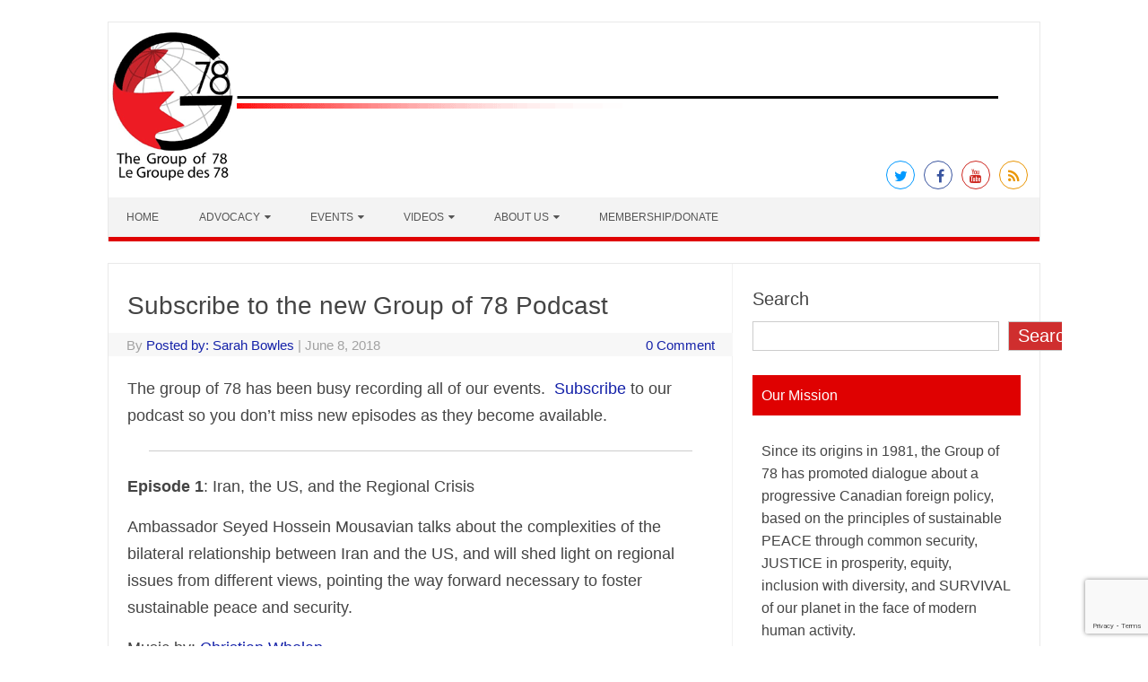

--- FILE ---
content_type: text/html; charset=UTF-8
request_url: https://group78.org/subscribe-to-the-new-group-of-78-podcast/
body_size: 18818
content:
<!DOCTYPE html>

<!--[if IE 7]>
<html class="ie ie7" lang="en-US">
<![endif]-->
<!--[if IE 8]>
<html class="ie ie8" lang="en-US">
<![endif]-->
<!--[if !(IE 7) | !(IE 8)  ]><!-->
<html lang="en-US">
<!--<![endif]-->
<head>
<meta charset="UTF-8" />
<meta name="viewport" content="width=device-width" />
<link rel="profile" href="https://gmpg.org/xfn/11" />
<!--[if lt IE 9]>
<script src="https://group78.org/wp-content/themes/iconic-one-pro/js/html5.js" type="text/javascript"></script>
<![endif]-->
<style type="text/css">
@media screen and (max-width: 767px) {
	.themonic-nav ul.nav-menu, .themonic-nav div.nav-menu > ul, .themonic-nav li {
    border-bottom: none;
    }
}
	.site-header .themonic-logo {margin: 0; padding: 0;}
	.site-header .socialmedia {margin-top: -50px;}
	@media screen and (max-width: 1100px) and (min-width: 768px) {.site-header .themonic-logo img {width: 100%;}}
	.themonic-nav ul.nav-menu, .themonic-nav div.nav-menu > ul {border-top: none;}
	.themonic-nav {margin-top:-2px;}
	.js .selectnav {border-radius: 0; margin-left:-0.4px; width: 100%;}
.top-header { padding: 20px; float: left; }
</style>

<title>Subscribe to the new Group of 78 Podcast &#8211; Group of 78 &#8211; Le Groupe des 78</title>
<meta name='robots' content='max-image-preview:large' />
<link rel='dns-prefetch' href='//www.googletagmanager.com' />
<link rel='dns-prefetch' href='//stats.wp.com' />
<link rel='preconnect' href='//i0.wp.com' />
<link rel='preconnect' href='//c0.wp.com' />
<link rel="alternate" type="application/rss+xml" title="Group of 78 - Le Groupe des 78 &raquo; Feed" href="https://group78.org/feed/" />
<link rel="alternate" type="application/rss+xml" title="Group of 78 - Le Groupe des 78 &raquo; Comments Feed" href="https://group78.org/comments/feed/" />
<link rel="alternate" type="text/calendar" title="Group of 78 - Le Groupe des 78 &raquo; iCal Feed" href="https://group78.org/events/?ical=1" />
<link rel="alternate" type="application/rss+xml" title="Group of 78 - Le Groupe des 78 &raquo; Subscribe to the new Group of 78 Podcast Comments Feed" href="https://group78.org/subscribe-to-the-new-group-of-78-podcast/feed/" />
<link rel="alternate" title="oEmbed (JSON)" type="application/json+oembed" href="https://group78.org/wp-json/oembed/1.0/embed?url=https%3A%2F%2Fgroup78.org%2Fsubscribe-to-the-new-group-of-78-podcast%2F" />
<link rel="alternate" title="oEmbed (XML)" type="text/xml+oembed" href="https://group78.org/wp-json/oembed/1.0/embed?url=https%3A%2F%2Fgroup78.org%2Fsubscribe-to-the-new-group-of-78-podcast%2F&#038;format=xml" />
<style id='wp-img-auto-sizes-contain-inline-css' type='text/css'>
img:is([sizes=auto i],[sizes^="auto," i]){contain-intrinsic-size:3000px 1500px}
/*# sourceURL=wp-img-auto-sizes-contain-inline-css */
</style>
<link rel='stylesheet' id='twb-open-sans-css' href='https://fonts.googleapis.com/css?family=Open+Sans%3A300%2C400%2C500%2C600%2C700%2C800&#038;display=swap&#038;ver=ebec0331fdd6dc79b4b1c7b1c520c635' type='text/css' media='all' />
<link rel='stylesheet' id='twbbwg-global-css' href='https://group78.org/wp-content/plugins/photo-gallery/booster/assets/css/global.css?ver=1.0.0' type='text/css' media='all' />
<style id='wp-emoji-styles-inline-css' type='text/css'>

	img.wp-smiley, img.emoji {
		display: inline !important;
		border: none !important;
		box-shadow: none !important;
		height: 1em !important;
		width: 1em !important;
		margin: 0 0.07em !important;
		vertical-align: -0.1em !important;
		background: none !important;
		padding: 0 !important;
	}
/*# sourceURL=wp-emoji-styles-inline-css */
</style>
<link rel='stylesheet' id='wp-block-library-css' href='https://c0.wp.com/c/6.9/wp-includes/css/dist/block-library/style.min.css' type='text/css' media='all' />
<style id='wp-block-heading-inline-css' type='text/css'>
h1:where(.wp-block-heading).has-background,h2:where(.wp-block-heading).has-background,h3:where(.wp-block-heading).has-background,h4:where(.wp-block-heading).has-background,h5:where(.wp-block-heading).has-background,h6:where(.wp-block-heading).has-background{padding:1.25em 2.375em}h1.has-text-align-left[style*=writing-mode]:where([style*=vertical-lr]),h1.has-text-align-right[style*=writing-mode]:where([style*=vertical-rl]),h2.has-text-align-left[style*=writing-mode]:where([style*=vertical-lr]),h2.has-text-align-right[style*=writing-mode]:where([style*=vertical-rl]),h3.has-text-align-left[style*=writing-mode]:where([style*=vertical-lr]),h3.has-text-align-right[style*=writing-mode]:where([style*=vertical-rl]),h4.has-text-align-left[style*=writing-mode]:where([style*=vertical-lr]),h4.has-text-align-right[style*=writing-mode]:where([style*=vertical-rl]),h5.has-text-align-left[style*=writing-mode]:where([style*=vertical-lr]),h5.has-text-align-right[style*=writing-mode]:where([style*=vertical-rl]),h6.has-text-align-left[style*=writing-mode]:where([style*=vertical-lr]),h6.has-text-align-right[style*=writing-mode]:where([style*=vertical-rl]){rotate:180deg}
/*# sourceURL=https://c0.wp.com/c/6.9/wp-includes/blocks/heading/style.min.css */
</style>
<style id='wp-block-search-inline-css' type='text/css'>
.wp-block-search__button{margin-left:10px;word-break:normal}.wp-block-search__button.has-icon{line-height:0}.wp-block-search__button svg{height:1.25em;min-height:24px;min-width:24px;width:1.25em;fill:currentColor;vertical-align:text-bottom}:where(.wp-block-search__button){border:1px solid #ccc;padding:6px 10px}.wp-block-search__inside-wrapper{display:flex;flex:auto;flex-wrap:nowrap;max-width:100%}.wp-block-search__label{width:100%}.wp-block-search.wp-block-search__button-only .wp-block-search__button{box-sizing:border-box;display:flex;flex-shrink:0;justify-content:center;margin-left:0;max-width:100%}.wp-block-search.wp-block-search__button-only .wp-block-search__inside-wrapper{min-width:0!important;transition-property:width}.wp-block-search.wp-block-search__button-only .wp-block-search__input{flex-basis:100%;transition-duration:.3s}.wp-block-search.wp-block-search__button-only.wp-block-search__searchfield-hidden,.wp-block-search.wp-block-search__button-only.wp-block-search__searchfield-hidden .wp-block-search__inside-wrapper{overflow:hidden}.wp-block-search.wp-block-search__button-only.wp-block-search__searchfield-hidden .wp-block-search__input{border-left-width:0!important;border-right-width:0!important;flex-basis:0;flex-grow:0;margin:0;min-width:0!important;padding-left:0!important;padding-right:0!important;width:0!important}:where(.wp-block-search__input){appearance:none;border:1px solid #949494;flex-grow:1;font-family:inherit;font-size:inherit;font-style:inherit;font-weight:inherit;letter-spacing:inherit;line-height:inherit;margin-left:0;margin-right:0;min-width:3rem;padding:8px;text-decoration:unset!important;text-transform:inherit}:where(.wp-block-search__button-inside .wp-block-search__inside-wrapper){background-color:#fff;border:1px solid #949494;box-sizing:border-box;padding:4px}:where(.wp-block-search__button-inside .wp-block-search__inside-wrapper) .wp-block-search__input{border:none;border-radius:0;padding:0 4px}:where(.wp-block-search__button-inside .wp-block-search__inside-wrapper) .wp-block-search__input:focus{outline:none}:where(.wp-block-search__button-inside .wp-block-search__inside-wrapper) :where(.wp-block-search__button){padding:4px 8px}.wp-block-search.aligncenter .wp-block-search__inside-wrapper{margin:auto}.wp-block[data-align=right] .wp-block-search.wp-block-search__button-only .wp-block-search__inside-wrapper{float:right}
/*# sourceURL=https://c0.wp.com/c/6.9/wp-includes/blocks/search/style.min.css */
</style>
<link rel='stylesheet' id='mediaelement-css' href='https://c0.wp.com/c/6.9/wp-includes/js/mediaelement/mediaelementplayer-legacy.min.css' type='text/css' media='all' />
<link rel='stylesheet' id='wp-mediaelement-css' href='https://c0.wp.com/c/6.9/wp-includes/js/mediaelement/wp-mediaelement.min.css' type='text/css' media='all' />
<style id='global-styles-inline-css' type='text/css'>
:root{--wp--preset--aspect-ratio--square: 1;--wp--preset--aspect-ratio--4-3: 4/3;--wp--preset--aspect-ratio--3-4: 3/4;--wp--preset--aspect-ratio--3-2: 3/2;--wp--preset--aspect-ratio--2-3: 2/3;--wp--preset--aspect-ratio--16-9: 16/9;--wp--preset--aspect-ratio--9-16: 9/16;--wp--preset--color--black: #000000;--wp--preset--color--cyan-bluish-gray: #abb8c3;--wp--preset--color--white: #ffffff;--wp--preset--color--pale-pink: #f78da7;--wp--preset--color--vivid-red: #cf2e2e;--wp--preset--color--luminous-vivid-orange: #ff6900;--wp--preset--color--luminous-vivid-amber: #fcb900;--wp--preset--color--light-green-cyan: #7bdcb5;--wp--preset--color--vivid-green-cyan: #00d084;--wp--preset--color--pale-cyan-blue: #8ed1fc;--wp--preset--color--vivid-cyan-blue: #0693e3;--wp--preset--color--vivid-purple: #9b51e0;--wp--preset--gradient--vivid-cyan-blue-to-vivid-purple: linear-gradient(135deg,rgb(6,147,227) 0%,rgb(155,81,224) 100%);--wp--preset--gradient--light-green-cyan-to-vivid-green-cyan: linear-gradient(135deg,rgb(122,220,180) 0%,rgb(0,208,130) 100%);--wp--preset--gradient--luminous-vivid-amber-to-luminous-vivid-orange: linear-gradient(135deg,rgb(252,185,0) 0%,rgb(255,105,0) 100%);--wp--preset--gradient--luminous-vivid-orange-to-vivid-red: linear-gradient(135deg,rgb(255,105,0) 0%,rgb(207,46,46) 100%);--wp--preset--gradient--very-light-gray-to-cyan-bluish-gray: linear-gradient(135deg,rgb(238,238,238) 0%,rgb(169,184,195) 100%);--wp--preset--gradient--cool-to-warm-spectrum: linear-gradient(135deg,rgb(74,234,220) 0%,rgb(151,120,209) 20%,rgb(207,42,186) 40%,rgb(238,44,130) 60%,rgb(251,105,98) 80%,rgb(254,248,76) 100%);--wp--preset--gradient--blush-light-purple: linear-gradient(135deg,rgb(255,206,236) 0%,rgb(152,150,240) 100%);--wp--preset--gradient--blush-bordeaux: linear-gradient(135deg,rgb(254,205,165) 0%,rgb(254,45,45) 50%,rgb(107,0,62) 100%);--wp--preset--gradient--luminous-dusk: linear-gradient(135deg,rgb(255,203,112) 0%,rgb(199,81,192) 50%,rgb(65,88,208) 100%);--wp--preset--gradient--pale-ocean: linear-gradient(135deg,rgb(255,245,203) 0%,rgb(182,227,212) 50%,rgb(51,167,181) 100%);--wp--preset--gradient--electric-grass: linear-gradient(135deg,rgb(202,248,128) 0%,rgb(113,206,126) 100%);--wp--preset--gradient--midnight: linear-gradient(135deg,rgb(2,3,129) 0%,rgb(40,116,252) 100%);--wp--preset--font-size--small: 13px;--wp--preset--font-size--medium: 20px;--wp--preset--font-size--large: 36px;--wp--preset--font-size--x-large: 42px;--wp--preset--spacing--20: 0.44rem;--wp--preset--spacing--30: 0.67rem;--wp--preset--spacing--40: 1rem;--wp--preset--spacing--50: 1.5rem;--wp--preset--spacing--60: 2.25rem;--wp--preset--spacing--70: 3.38rem;--wp--preset--spacing--80: 5.06rem;--wp--preset--shadow--natural: 6px 6px 9px rgba(0, 0, 0, 0.2);--wp--preset--shadow--deep: 12px 12px 50px rgba(0, 0, 0, 0.4);--wp--preset--shadow--sharp: 6px 6px 0px rgba(0, 0, 0, 0.2);--wp--preset--shadow--outlined: 6px 6px 0px -3px rgb(255, 255, 255), 6px 6px rgb(0, 0, 0);--wp--preset--shadow--crisp: 6px 6px 0px rgb(0, 0, 0);}:where(.is-layout-flex){gap: 0.5em;}:where(.is-layout-grid){gap: 0.5em;}body .is-layout-flex{display: flex;}.is-layout-flex{flex-wrap: wrap;align-items: center;}.is-layout-flex > :is(*, div){margin: 0;}body .is-layout-grid{display: grid;}.is-layout-grid > :is(*, div){margin: 0;}:where(.wp-block-columns.is-layout-flex){gap: 2em;}:where(.wp-block-columns.is-layout-grid){gap: 2em;}:where(.wp-block-post-template.is-layout-flex){gap: 1.25em;}:where(.wp-block-post-template.is-layout-grid){gap: 1.25em;}.has-black-color{color: var(--wp--preset--color--black) !important;}.has-cyan-bluish-gray-color{color: var(--wp--preset--color--cyan-bluish-gray) !important;}.has-white-color{color: var(--wp--preset--color--white) !important;}.has-pale-pink-color{color: var(--wp--preset--color--pale-pink) !important;}.has-vivid-red-color{color: var(--wp--preset--color--vivid-red) !important;}.has-luminous-vivid-orange-color{color: var(--wp--preset--color--luminous-vivid-orange) !important;}.has-luminous-vivid-amber-color{color: var(--wp--preset--color--luminous-vivid-amber) !important;}.has-light-green-cyan-color{color: var(--wp--preset--color--light-green-cyan) !important;}.has-vivid-green-cyan-color{color: var(--wp--preset--color--vivid-green-cyan) !important;}.has-pale-cyan-blue-color{color: var(--wp--preset--color--pale-cyan-blue) !important;}.has-vivid-cyan-blue-color{color: var(--wp--preset--color--vivid-cyan-blue) !important;}.has-vivid-purple-color{color: var(--wp--preset--color--vivid-purple) !important;}.has-black-background-color{background-color: var(--wp--preset--color--black) !important;}.has-cyan-bluish-gray-background-color{background-color: var(--wp--preset--color--cyan-bluish-gray) !important;}.has-white-background-color{background-color: var(--wp--preset--color--white) !important;}.has-pale-pink-background-color{background-color: var(--wp--preset--color--pale-pink) !important;}.has-vivid-red-background-color{background-color: var(--wp--preset--color--vivid-red) !important;}.has-luminous-vivid-orange-background-color{background-color: var(--wp--preset--color--luminous-vivid-orange) !important;}.has-luminous-vivid-amber-background-color{background-color: var(--wp--preset--color--luminous-vivid-amber) !important;}.has-light-green-cyan-background-color{background-color: var(--wp--preset--color--light-green-cyan) !important;}.has-vivid-green-cyan-background-color{background-color: var(--wp--preset--color--vivid-green-cyan) !important;}.has-pale-cyan-blue-background-color{background-color: var(--wp--preset--color--pale-cyan-blue) !important;}.has-vivid-cyan-blue-background-color{background-color: var(--wp--preset--color--vivid-cyan-blue) !important;}.has-vivid-purple-background-color{background-color: var(--wp--preset--color--vivid-purple) !important;}.has-black-border-color{border-color: var(--wp--preset--color--black) !important;}.has-cyan-bluish-gray-border-color{border-color: var(--wp--preset--color--cyan-bluish-gray) !important;}.has-white-border-color{border-color: var(--wp--preset--color--white) !important;}.has-pale-pink-border-color{border-color: var(--wp--preset--color--pale-pink) !important;}.has-vivid-red-border-color{border-color: var(--wp--preset--color--vivid-red) !important;}.has-luminous-vivid-orange-border-color{border-color: var(--wp--preset--color--luminous-vivid-orange) !important;}.has-luminous-vivid-amber-border-color{border-color: var(--wp--preset--color--luminous-vivid-amber) !important;}.has-light-green-cyan-border-color{border-color: var(--wp--preset--color--light-green-cyan) !important;}.has-vivid-green-cyan-border-color{border-color: var(--wp--preset--color--vivid-green-cyan) !important;}.has-pale-cyan-blue-border-color{border-color: var(--wp--preset--color--pale-cyan-blue) !important;}.has-vivid-cyan-blue-border-color{border-color: var(--wp--preset--color--vivid-cyan-blue) !important;}.has-vivid-purple-border-color{border-color: var(--wp--preset--color--vivid-purple) !important;}.has-vivid-cyan-blue-to-vivid-purple-gradient-background{background: var(--wp--preset--gradient--vivid-cyan-blue-to-vivid-purple) !important;}.has-light-green-cyan-to-vivid-green-cyan-gradient-background{background: var(--wp--preset--gradient--light-green-cyan-to-vivid-green-cyan) !important;}.has-luminous-vivid-amber-to-luminous-vivid-orange-gradient-background{background: var(--wp--preset--gradient--luminous-vivid-amber-to-luminous-vivid-orange) !important;}.has-luminous-vivid-orange-to-vivid-red-gradient-background{background: var(--wp--preset--gradient--luminous-vivid-orange-to-vivid-red) !important;}.has-very-light-gray-to-cyan-bluish-gray-gradient-background{background: var(--wp--preset--gradient--very-light-gray-to-cyan-bluish-gray) !important;}.has-cool-to-warm-spectrum-gradient-background{background: var(--wp--preset--gradient--cool-to-warm-spectrum) !important;}.has-blush-light-purple-gradient-background{background: var(--wp--preset--gradient--blush-light-purple) !important;}.has-blush-bordeaux-gradient-background{background: var(--wp--preset--gradient--blush-bordeaux) !important;}.has-luminous-dusk-gradient-background{background: var(--wp--preset--gradient--luminous-dusk) !important;}.has-pale-ocean-gradient-background{background: var(--wp--preset--gradient--pale-ocean) !important;}.has-electric-grass-gradient-background{background: var(--wp--preset--gradient--electric-grass) !important;}.has-midnight-gradient-background{background: var(--wp--preset--gradient--midnight) !important;}.has-small-font-size{font-size: var(--wp--preset--font-size--small) !important;}.has-medium-font-size{font-size: var(--wp--preset--font-size--medium) !important;}.has-large-font-size{font-size: var(--wp--preset--font-size--large) !important;}.has-x-large-font-size{font-size: var(--wp--preset--font-size--x-large) !important;}
/*# sourceURL=global-styles-inline-css */
</style>

<style id='classic-theme-styles-inline-css' type='text/css'>
/*! This file is auto-generated */
.wp-block-button__link{color:#fff;background-color:#32373c;border-radius:9999px;box-shadow:none;text-decoration:none;padding:calc(.667em + 2px) calc(1.333em + 2px);font-size:1.125em}.wp-block-file__button{background:#32373c;color:#fff;text-decoration:none}
/*# sourceURL=/wp-includes/css/classic-themes.min.css */
</style>
<link rel='stylesheet' id='contact-form-7-css' href='https://group78.org/wp-content/plugins/contact-form-7/includes/css/styles.css?ver=6.1.4' type='text/css' media='all' />
<link rel='stylesheet' id='tnado_hidefi_styles-css' href='https://group78.org/wp-content/plugins/hide-featured-image-on-all-single-pagepost//tnado-styles.css?ver=ebec0331fdd6dc79b4b1c7b1c520c635' type='text/css' media='all' />
<link rel='stylesheet' id='bwg_fonts-css' href='https://group78.org/wp-content/plugins/photo-gallery/css/bwg-fonts/fonts.css?ver=0.0.1' type='text/css' media='all' />
<link rel='stylesheet' id='sumoselect-css' href='https://group78.org/wp-content/plugins/photo-gallery/css/sumoselect.min.css?ver=3.4.6' type='text/css' media='all' />
<link rel='stylesheet' id='mCustomScrollbar-css' href='https://group78.org/wp-content/plugins/photo-gallery/css/jquery.mCustomScrollbar.min.css?ver=3.1.5' type='text/css' media='all' />
<link rel='stylesheet' id='bwg_frontend-css' href='https://group78.org/wp-content/plugins/photo-gallery/css/styles.min.css?ver=1.8.37' type='text/css' media='all' />
<link rel='stylesheet' id='ui-font-css' href='https://group78.org/wp-content/plugins/wp-accessibility/toolbar/fonts/css/a11y-toolbar.css?ver=2.2.6' type='text/css' media='all' />
<link rel='stylesheet' id='wpa-toolbar-css' href='https://group78.org/wp-content/plugins/wp-accessibility/toolbar/css/a11y.css?ver=2.2.6' type='text/css' media='all' />
<link rel='stylesheet' id='ui-fontsize.css-css' href='https://group78.org/wp-content/plugins/wp-accessibility/toolbar/css/a11y-fontsize.css?ver=2.2.6' type='text/css' media='all' />
<style id='ui-fontsize.css-inline-css' type='text/css'>
html { --wpa-font-size: clamp( 24px, 1.5rem, 36px ); --wpa-h1-size : clamp( 48px, 3rem, 72px ); --wpa-h2-size : clamp( 40px, 2.5rem, 60px ); --wpa-h3-size : clamp( 32px, 2rem, 48px ); --wpa-h4-size : clamp( 28px, 1.75rem, 42px ); --wpa-sub-list-size: 1.1em; --wpa-sub-sub-list-size: 1em; } 
/*# sourceURL=ui-fontsize.css-inline-css */
</style>
<link rel='stylesheet' id='wpa-style-css' href='https://group78.org/wp-content/plugins/wp-accessibility/css/wpa-style.css?ver=2.2.6' type='text/css' media='all' />
<style id='wpa-style-inline-css' type='text/css'>
:root { --admin-bar-top : 7px; }
/*# sourceURL=wpa-style-inline-css */
</style>
<link rel='stylesheet' id='themonic-style-css' href='https://group78.org/wp-content/themes/iconic-one-pro/style.css?ver=3.5.1' type='text/css' media='all' />
<style id='themonic-style-inline-css' type='text/css'>

	.themonic-nav .current-menu-item > a, .themonic-nav .current-menu-ancestor > a, .themonic-nav .current_page_item > a, .themonic-nav .current_page_ancestor > a {
		background: #df0101;
		color: #FFFFFF;
		font-weight: bold;
	}
	.themonic-nav ul.nav-menu, .themonic-nav div.nav-menu > ul {
		border-bottom: 5px solid #df0101;
	}
	.themonic-nav li a:hover {
		background: #df0101;
	}
	.themonic-nav li:hover {
		background: #df0101;
	}
	.categories a {
		background: #df0101;
	}
	.read-more a {
		color: #df0101;
	}
	.featured-post {
		color: #df0101;
	}
	#emailsubmit {
		background: #df0101;
	}
	#searchsubmit {
		background: #df0101;
		color: ;
	}
	.sub-menu .current-menu-item > a, .sub-menu .current-menu-ancestor > a, .sub-menu .current_page_item > a, .sub-menu .current_page_ancestor > a {
		background: #df0101;
		color: #ffffff;
		font-weight: bold;
	}
	.themonic-nav .current-menu-item a, .themonic-nav .current-menu-ancestor a, .themonic-nav .current_page_item a, .themonic-nav .current_page_ancestor a {
    color: ;
    font-weight: bold;
	}
	.themonic-nav li a:hover {
		color: ;
	}
	.comments-area article {
		border-color: #E1E1E1 #E1E1E1 #df0101;
	}
	.widget-title {
		color: #ffffff;
	}
	.widget-area .widget-title {
		background: #df0101;
	}.site { font-size:15px;}.site { font-family: 'roboto', arial ;}
/*# sourceURL=themonic-style-inline-css */
</style>
<link rel='stylesheet' id='custom-style-css' href='https://group78.org/wp-content/themes/iconic-one-pro/custom.css?ver=ebec0331fdd6dc79b4b1c7b1c520c635' type='text/css' media='all' />
<link rel='stylesheet' id='fontawesome-css-css' href='https://group78.org/wp-content/themes/iconic-one-pro/fonts/font-awesome.min.css?ver=ebec0331fdd6dc79b4b1c7b1c520c635' type='text/css' media='all' />
<link rel='stylesheet' id='wp-members-css' href='https://group78.org/wp-content/plugins/wp-members/assets/css/forms/generic-no-float.min.css?ver=3.5.5.1' type='text/css' media='all' />
<script type="text/javascript" src="https://c0.wp.com/c/6.9/wp-includes/js/jquery/jquery.min.js" id="jquery-core-js"></script>
<script type="text/javascript" src="https://c0.wp.com/c/6.9/wp-includes/js/jquery/jquery-migrate.min.js" id="jquery-migrate-js"></script>
<script type="text/javascript" src="https://group78.org/wp-content/plugins/photo-gallery/booster/assets/js/circle-progress.js?ver=1.2.2" id="twbbwg-circle-js"></script>
<script type="text/javascript" id="twbbwg-global-js-extra">
/* <![CDATA[ */
var twb = {"nonce":"667f642657","ajax_url":"https://group78.org/wp-admin/admin-ajax.php","plugin_url":"https://group78.org/wp-content/plugins/photo-gallery/booster","href":"https://group78.org/wp-admin/admin.php?page=twbbwg_photo-gallery"};
var twb = {"nonce":"667f642657","ajax_url":"https://group78.org/wp-admin/admin-ajax.php","plugin_url":"https://group78.org/wp-content/plugins/photo-gallery/booster","href":"https://group78.org/wp-admin/admin.php?page=twbbwg_photo-gallery"};
//# sourceURL=twbbwg-global-js-extra
/* ]]> */
</script>
<script type="text/javascript" src="https://group78.org/wp-content/plugins/photo-gallery/booster/assets/js/global.js?ver=1.0.0" id="twbbwg-global-js"></script>
<script type="text/javascript" src="https://group78.org/wp-content/plugins/photo-gallery/js/jquery.sumoselect.min.js?ver=3.4.6" id="sumoselect-js"></script>
<script type="text/javascript" src="https://group78.org/wp-content/plugins/photo-gallery/js/tocca.min.js?ver=2.0.9" id="bwg_mobile-js"></script>
<script type="text/javascript" src="https://group78.org/wp-content/plugins/photo-gallery/js/jquery.mCustomScrollbar.concat.min.js?ver=3.1.5" id="mCustomScrollbar-js"></script>
<script type="text/javascript" src="https://group78.org/wp-content/plugins/photo-gallery/js/jquery.fullscreen.min.js?ver=0.6.0" id="jquery-fullscreen-js"></script>
<script type="text/javascript" id="bwg_frontend-js-extra">
/* <![CDATA[ */
var bwg_objectsL10n = {"bwg_field_required":"field is required.","bwg_mail_validation":"This is not a valid email address.","bwg_search_result":"There are no images matching your search.","bwg_select_tag":"Select Tag","bwg_order_by":"Order By","bwg_search":"Search","bwg_show_ecommerce":"Show Ecommerce","bwg_hide_ecommerce":"Hide Ecommerce","bwg_show_comments":"Show Comments","bwg_hide_comments":"Hide Comments","bwg_restore":"Restore","bwg_maximize":"Maximize","bwg_fullscreen":"Fullscreen","bwg_exit_fullscreen":"Exit Fullscreen","bwg_search_tag":"SEARCH...","bwg_tag_no_match":"No tags found","bwg_all_tags_selected":"All tags selected","bwg_tags_selected":"tags selected","play":"Play","pause":"Pause","is_pro":"","bwg_play":"Play","bwg_pause":"Pause","bwg_hide_info":"Hide info","bwg_show_info":"Show info","bwg_hide_rating":"Hide rating","bwg_show_rating":"Show rating","ok":"Ok","cancel":"Cancel","select_all":"Select all","lazy_load":"0","lazy_loader":"https://group78.org/wp-content/plugins/photo-gallery/images/ajax_loader.png","front_ajax":"0","bwg_tag_see_all":"see all tags","bwg_tag_see_less":"see less tags"};
//# sourceURL=bwg_frontend-js-extra
/* ]]> */
</script>
<script type="text/javascript" src="https://group78.org/wp-content/plugins/photo-gallery/js/scripts.min.js?ver=1.8.37" id="bwg_frontend-js"></script>
<script type="text/javascript" src="https://group78.org/wp-content/themes/iconic-one-pro/js/respond.min.js?ver=ebec0331fdd6dc79b4b1c7b1c520c635" id="respond-js"></script>

<!-- Google tag (gtag.js) snippet added by Site Kit -->
<!-- Google Analytics snippet added by Site Kit -->
<script type="text/javascript" src="https://www.googletagmanager.com/gtag/js?id=GT-WF64L6X" id="google_gtagjs-js" async></script>
<script type="text/javascript" id="google_gtagjs-js-after">
/* <![CDATA[ */
window.dataLayer = window.dataLayer || [];function gtag(){dataLayer.push(arguments);}
gtag("set","linker",{"domains":["group78.org"]});
gtag("js", new Date());
gtag("set", "developer_id.dZTNiMT", true);
gtag("config", "GT-WF64L6X", {"googlesitekit_post_type":"post"});
 window._googlesitekit = window._googlesitekit || {}; window._googlesitekit.throttledEvents = []; window._googlesitekit.gtagEvent = (name, data) => { var key = JSON.stringify( { name, data } ); if ( !! window._googlesitekit.throttledEvents[ key ] ) { return; } window._googlesitekit.throttledEvents[ key ] = true; setTimeout( () => { delete window._googlesitekit.throttledEvents[ key ]; }, 5 ); gtag( "event", name, { ...data, event_source: "site-kit" } ); }; 
//# sourceURL=google_gtagjs-js-after
/* ]]> */
</script>
<link rel="https://api.w.org/" href="https://group78.org/wp-json/" /><link rel="alternate" title="JSON" type="application/json" href="https://group78.org/wp-json/wp/v2/posts/3525" /><link rel="EditURI" type="application/rsd+xml" title="RSD" href="https://group78.org/xmlrpc.php?rsd" />
<link rel="canonical" href="https://group78.org/subscribe-to-the-new-group-of-78-podcast/" />
<meta name="generator" content="Site Kit by Google 1.170.0" /><script type="text/javascript">
(function(url){
	if(/(?:Chrome\/26\.0\.1410\.63 Safari\/537\.31|WordfenceTestMonBot)/.test(navigator.userAgent)){ return; }
	var addEvent = function(evt, handler) {
		if (window.addEventListener) {
			document.addEventListener(evt, handler, false);
		} else if (window.attachEvent) {
			document.attachEvent('on' + evt, handler);
		}
	};
	var removeEvent = function(evt, handler) {
		if (window.removeEventListener) {
			document.removeEventListener(evt, handler, false);
		} else if (window.detachEvent) {
			document.detachEvent('on' + evt, handler);
		}
	};
	var evts = 'contextmenu dblclick drag dragend dragenter dragleave dragover dragstart drop keydown keypress keyup mousedown mousemove mouseout mouseover mouseup mousewheel scroll'.split(' ');
	var logHuman = function() {
		if (window.wfLogHumanRan) { return; }
		window.wfLogHumanRan = true;
		var wfscr = document.createElement('script');
		wfscr.type = 'text/javascript';
		wfscr.async = true;
		wfscr.src = url + '&r=' + Math.random();
		(document.getElementsByTagName('head')[0]||document.getElementsByTagName('body')[0]).appendChild(wfscr);
		for (var i = 0; i < evts.length; i++) {
			removeEvent(evts[i], logHuman);
		}
	};
	for (var i = 0; i < evts.length; i++) {
		addEvent(evts[i], logHuman);
	}
})('//group78.org/?wordfence_lh=1&hid=8CB785785F423C03B2049B81FF13A58D');
</script><meta name="tec-api-version" content="v1"><meta name="tec-api-origin" content="https://group78.org"><link rel="alternate" href="https://group78.org/wp-json/tribe/events/v1/" />	<style>img#wpstats{display:none}</style>
		<style data-context="foundation-flickity-css">/*! Flickity v2.0.2
http://flickity.metafizzy.co
---------------------------------------------- */.flickity-enabled{position:relative}.flickity-enabled:focus{outline:0}.flickity-viewport{overflow:hidden;position:relative;height:100%}.flickity-slider{position:absolute;width:100%;height:100%}.flickity-enabled.is-draggable{-webkit-tap-highlight-color:transparent;tap-highlight-color:transparent;-webkit-user-select:none;-moz-user-select:none;-ms-user-select:none;user-select:none}.flickity-enabled.is-draggable .flickity-viewport{cursor:move;cursor:-webkit-grab;cursor:grab}.flickity-enabled.is-draggable .flickity-viewport.is-pointer-down{cursor:-webkit-grabbing;cursor:grabbing}.flickity-prev-next-button{position:absolute;top:50%;width:44px;height:44px;border:none;border-radius:50%;background:#fff;background:hsla(0,0%,100%,.75);cursor:pointer;-webkit-transform:translateY(-50%);transform:translateY(-50%)}.flickity-prev-next-button:hover{background:#fff}.flickity-prev-next-button:focus{outline:0;box-shadow:0 0 0 5px #09f}.flickity-prev-next-button:active{opacity:.6}.flickity-prev-next-button.previous{left:10px}.flickity-prev-next-button.next{right:10px}.flickity-rtl .flickity-prev-next-button.previous{left:auto;right:10px}.flickity-rtl .flickity-prev-next-button.next{right:auto;left:10px}.flickity-prev-next-button:disabled{opacity:.3;cursor:auto}.flickity-prev-next-button svg{position:absolute;left:20%;top:20%;width:60%;height:60%}.flickity-prev-next-button .arrow{fill:#333}.flickity-page-dots{position:absolute;width:100%;bottom:-25px;padding:0;margin:0;list-style:none;text-align:center;line-height:1}.flickity-rtl .flickity-page-dots{direction:rtl}.flickity-page-dots .dot{display:inline-block;width:10px;height:10px;margin:0 8px;background:#333;border-radius:50%;opacity:.25;cursor:pointer}.flickity-page-dots .dot.is-selected{opacity:1}</style><style data-context="foundation-slideout-css">.slideout-menu{position:fixed;left:0;top:0;bottom:0;right:auto;z-index:0;width:256px;overflow-y:auto;-webkit-overflow-scrolling:touch;display:none}.slideout-menu.pushit-right{left:auto;right:0}.slideout-panel{position:relative;z-index:1;will-change:transform}.slideout-open,.slideout-open .slideout-panel,.slideout-open body{overflow:hidden}.slideout-open .slideout-menu{display:block}.pushit{display:none}</style><style type="text/css" id="custom-background-css">
body.custom-background { background-color: #ffffff; }
</style>
	<link rel="icon" href="https://i0.wp.com/group78.org/wp-content/uploads/2015/02/cropped-group-of-78_2011-small.jpg?fit=32%2C32&#038;ssl=1" sizes="32x32" />
<link rel="icon" href="https://i0.wp.com/group78.org/wp-content/uploads/2015/02/cropped-group-of-78_2011-small.jpg?fit=192%2C192&#038;ssl=1" sizes="192x192" />
<link rel="apple-touch-icon" href="https://i0.wp.com/group78.org/wp-content/uploads/2015/02/cropped-group-of-78_2011-small.jpg?fit=180%2C180&#038;ssl=1" />
<meta name="msapplication-TileImage" content="https://i0.wp.com/group78.org/wp-content/uploads/2015/02/cropped-group-of-78_2011-small.jpg?fit=270%2C270&#038;ssl=1" />
<style>.ios7.web-app-mode.has-fixed header{ background-color: rgba(223,1,1,.88);}</style>		<style type="text/css" id="wp-custom-css">
			/*
You can add your own CSS here.

Click the help icon above to learn more.
*/
a:link {
  color: #1522A9;
}


a{
text-decoration: none;
}


.themonic-nav li:hover {
background-color: #DF0101;
}


.themonic-nav .current-menu-item > a, .themonic-nav .current-menu-ancestor > a, 
.themonic-nav .current_page_item > a, 
.themonic-nav .current_page_ancestor > a {
  background-color: #DF0101;
}

.themonic-nav ul.nav-menu, .themonic-nav div.nav-menu > ul {
    border-bottom-color: #DF0101;
}



#searchsubmit {
    background-color: #DF0101;
    color: #FBFBEF;
}

.entry-summary p, .entry-content p {font-size: 18px;}

p{ 
margin-bottom: 1em;
font-size: 16px;
line-height: 1.62;
font-family: "Ubuntu", Helvetica, Arial, sans-serif;;
}



		</style>
						<style type="text/css" id="c4wp-checkout-css">
					.woocommerce-checkout .c4wp_captcha_field {
						margin-bottom: 10px;
						margin-top: 15px;
						position: relative;
						display: inline-block;
					}
				</style>
							<style type="text/css" id="c4wp-v3-lp-form-css">
				.login #login, .login #lostpasswordform {
					min-width: 350px !important;
				}
				.wpforms-field-c4wp iframe {
					width: 100% !important;
				}
			</style>
			</head>
<body data-rsssl=1 class="wp-singular post-template-default single single-post postid-3525 single-format-standard custom-background wp-theme-iconic-one-pro wpa-excerpt tribe-no-js custom-background-white">
										
<div id="page" class="site">
<a class="skip-link screen-reader-text" href="#main" title="Skip to content">Skip to content</a>
	<header id="masthead" class="site-header" role="banner">
				<div class="themonic-logo">
			<a href="https://group78.org/" title="Group of 78 &#8211; Le Groupe des 78" rel="home"><img src="https://group78.org/wp-content/uploads/2023/12/G78-banner2-b.png" alt="Group of 78 &#8211; Le Groupe des 78"></a>
					</div>
							<div class="socialmedia">
										<a href="https://twitter.com/groupof78" target="_blank"><i class="fa fa-twitter"></i></a> 
											<a href="https://www.facebook.com/groupof78/" target="_blank"><i class="fa fa-facebook"></i></a>
															<a class="rss" href="https://www.youtube.com/channel/UCn-C8CpGr4ZT9YtNN39GgTQ/videos" target="_blank"><i class="fa fa-youtube"></i></a>	
												<a class="rss" href="https://group78.org/feed/" target="_blank"><i class="fa fa-rss"></i></a>	
					</div>
									<nav id="site-navigation" class="themonic-nav" role="navigation">
			<ul id="menu-top" class="nav-menu"><li ><a href="https://group78.org/">Home</a></li><li class="page_item page-item-2 page_item_has_children"><a href="https://group78.org/sample-page/">Advocacy</a>
<ul class='children'>
	<li class="page_item page-item-689"><a href="https://group78.org/sample-page/policy-statements/">Policy Statements</a></li>
	<li class="page_item page-item-44"><a href="https://group78.org/sample-page/publications/">Publications</a></li>
	<li class="page_item page-item-691 page_item_has_children"><a href="https://group78.org/sample-page/members-impact/">Members&#8217; Impact</a>
	<ul class='children'>
		<li class="page_item page-item-805"><a href="https://group78.org/sample-page/members-impact/bulletin-board/">Bulletin Board</a></li>
		<li class="page_item page-item-1026"><a href="https://group78.org/sample-page/members-impact/members-bookshelf/">Members&#8217; Bookshelf</a></li>
	</ul>
</li>
</ul>
</li>
<li class="page_item page-item-8 page_item_has_children"><a href="https://group78.org/programs/">Events</a>
<ul class='children'>
	<li class="page_item page-item-39 page_item_has_children"><a href="https://group78.org/programs/annual-conference/">Annual Policy Conference</a>
	<ul class='children'>
		<li class="page_item page-item-14132 page_item_has_children"><a href="https://group78.org/programs/annual-conference/annual-policy-conference-2025-redefining-development-in-the-new-world-disorder/">Conference 2025: Redefining development in the new world disorder</a>
		<ul class='children'>
			<li class="page_item page-item-14134"><a href="https://group78.org/programs/annual-conference/annual-policy-conference-2025-redefining-development-in-the-new-world-disorder/2025-conference-program/">2025 Conference Program</a></li>
			<li class="page_item page-item-14638"><a href="https://group78.org/programs/annual-conference/annual-policy-conference-2025-redefining-development-in-the-new-world-disorder/conference-papers/">Conference Papers</a></li>
			<li class="page_item page-item-14203"><a href="https://group78.org/programs/annual-conference/annual-policy-conference-2025-redefining-development-in-the-new-world-disorder/registration/">Registration</a></li>
			<li class="page_item page-item-14154"><a href="https://group78.org/programs/annual-conference/annual-policy-conference-2025-redefining-development-in-the-new-world-disorder/speakers-and-moderators/">Speakers and Moderators</a></li>
		</ul>
</li>
		<li class="page_item page-item-9044 page_item_has_children"><a href="https://group78.org/programs/annual-conference/2024-conference/">2024 Conference Citizens Confront Climate Crisis</a>
		<ul class='children'>
			<li class="page_item page-item-9057"><a href="https://group78.org/programs/annual-conference/2024-conference/registration/">REGISTRATION</a></li>
			<li class="page_item page-item-9059"><a href="https://group78.org/programs/annual-conference/2024-conference/resources/">RESOURCES</a></li>
			<li class="page_item page-item-9055"><a href="https://group78.org/programs/annual-conference/2024-conference/speakers/">SPEAKERS</a></li>
			<li class="page_item page-item-9052"><a href="https://group78.org/programs/annual-conference/2024-conference/videos/">VIDEOS OF THE CONFERENCE</a></li>
		</ul>
</li>
		<li class="page_item page-item-6122 page_item_has_children"><a href="https://group78.org/programs/annual-conference/2023-conference/">2023 Conference</a>
		<ul class='children'>
			<li class="page_item page-item-6390"><a href="https://group78.org/programs/annual-conference/2023-conference/2023-annual-policy-conference-program/">2023 Annual Policy Conference Program</a></li>
			<li class="page_item page-item-10524"><a href="https://group78.org/programs/annual-conference/2023-conference/2023-conference-report-now-available/">2023 Conference Report and Recommendations</a></li>
			<li class="page_item page-item-6395"><a href="https://group78.org/programs/annual-conference/2023-conference/outline/">Outline</a></li>
			<li class="page_item page-item-6314"><a href="https://group78.org/programs/annual-conference/2023-conference/resources/">Resources</a></li>
			<li class="page_item page-item-6393"><a href="https://group78.org/programs/annual-conference/2023-conference/speakers-presenting-at-g78s-annual-policy-conference/">Speakers presenting at G78&#8217;s Annual Policy Conference</a></li>
			<li class="page_item page-item-6272 page_item_has_children"><a href="https://group78.org/programs/annual-conference/2023-conference/registration-for-the-2023-conference/">Registration for the 2023 Conference</a>
			<ul class='children'>
				<li class="page_item page-item-6352"><a href="https://group78.org/programs/annual-conference/2023-conference/registration-for-the-2023-conference/a-la-carte-g78-annual-policy-conference/">A LA CARTE 2023 G78 Annual Policy Conference</a></li>
			</ul>
</li>
		</ul>
</li>
		<li class="page_item page-item-6010"><a href="https://group78.org/programs/annual-conference/2022-conference/">2022 Conference</a></li>
		<li class="page_item page-item-4982"><a href="https://group78.org/programs/annual-conference/2021-conference/">2021 Conference</a></li>
		<li class="page_item page-item-4407"><a href="https://group78.org/programs/annual-conference/2020-conference/">2020 Policy Forum</a></li>
		<li class="page_item page-item-3900 page_item_has_children"><a href="https://group78.org/programs/annual-conference/2019-conference/">2019 Conference</a>
		<ul class='children'>
			<li class="page_item page-item-4065"><a href="https://group78.org/programs/annual-conference/2019-conference/2019-speakers-biographies/">2019 Speakers Biographies</a></li>
		</ul>
</li>
		<li class="page_item page-item-3376"><a href="https://group78.org/programs/annual-conference/annual-policy-conference-2018/">2018 Conference</a></li>
		<li class="page_item page-item-2662"><a href="https://group78.org/programs/annual-conference/conference-2017/">2017 Conference</a></li>
		<li class="page_item page-item-2505"><a href="https://group78.org/programs/annual-conference/conference-2016/">2016 Conference</a></li>
		<li class="page_item page-item-2354"><a href="https://group78.org/programs/annual-conference/conference-2015/">2015 Conference</a></li>
		<li class="page_item page-item-1778"><a href="https://group78.org/programs/annual-conference/conference-2014/">2014 Conference</a></li>
		<li class="page_item page-item-151"><a href="https://group78.org/programs/annual-conference/conference-2013-responding-to-chinas-global-re-emergence/">2013 Conference</a></li>
		<li class="page_item page-item-155"><a href="https://group78.org/programs/annual-conference/conference-2012-armed-intervention-lessons-from-afghanistan/">2012 Conference</a></li>
		<li class="page_item page-item-157"><a href="https://group78.org/programs/annual-conference/conference-2011-the-growing-struggle-between-democracy-and-global-economic-liberalization/">2011 Conference</a></li>
		<li class="page_item page-item-163"><a href="https://group78.org/programs/annual-conference/conference-2009-peace-human-rights-and-the-rule-of-law-canadas-role-in-the-middle-east/">2009 Conference</a></li>
		<li class="page_item page-item-159"><a href="https://group78.org/programs/annual-conference/conference-2010-security-and-human-rights-in-canadian-foreign-policy/">2010 Conference</a></li>
		<li class="page_item page-item-165"><a href="https://group78.org/programs/annual-conference/conference-2008-all-politics-are-global-canadian-foreign-policy-in-an-inter-connected-world/">2008 Conference</a></li>
		<li class="page_item page-item-680"><a href="https://group78.org/programs/annual-conference/conference-2007/">2007 Conference</a></li>
		<li class="page_item page-item-651"><a href="https://group78.org/programs/annual-conference/conference-2006/">2006 Conference</a></li>
		<li class="page_item page-item-169"><a href="https://group78.org/programs/annual-conference/conference-2005-internationalism-revitalized-or-pax-americana-whither-canada/">2005 Conference</a></li>
		<li class="page_item page-item-740"><a href="https://group78.org/programs/annual-conference/conference-2004/">2004 Conference</a></li>
		<li class="page_item page-item-738"><a href="https://group78.org/programs/annual-conference/conference-2003/">2003 Conference</a></li>
		<li class="page_item page-item-736"><a href="https://group78.org/programs/annual-conference/conference-2002/">2002 Conference</a></li>
		<li class="page_item page-item-734"><a href="https://group78.org/programs/annual-conference/conference-2001/">2001 Conference</a></li>
		<li class="page_item page-item-732"><a href="https://group78.org/programs/annual-conference/conference-2000/">2000 Conference</a></li>
		<li class="page_item page-item-730"><a href="https://group78.org/programs/annual-conference/conference-1999/">1999 Conference</a></li>
	</ul>
</li>
	<li class="page_item page-item-16 page_item_has_children"><a href="https://group78.org/programs/luncheons/">Luncheons</a>
	<ul class='children'>
		<li class="page_item page-item-3952"><a href="https://group78.org/programs/luncheons/2019-luncheons/">2019 Luncheon Series</a></li>
		<li class="page_item page-item-3305"><a href="https://group78.org/programs/luncheons/2017-luncheon-series-2/">2018 LUNCHEON SERIES</a></li>
		<li class="page_item page-item-2624"><a href="https://group78.org/programs/luncheons/2017-luncheon-series/">2017 LUNCHEON SERIES</a></li>
		<li class="page_item page-item-2488"><a href="https://group78.org/programs/luncheons/2016-luncheon-series/">2016 Luncheon Series</a></li>
		<li class="page_item page-item-2124 page_item_has_children"><a href="https://group78.org/programs/luncheons/2015-luncheon-series-marking-70th-anniversary-of-the-un/">2015 Luncheon Series</a>
		<ul class='children'>
			<li class="page_item page-item-2041"><a href="https://group78.org/programs/luncheons/2015-luncheon-series-marking-70th-anniversary-of-the-un/joanna-kerr/">Joanna Kerr April 2015</a></li>
			<li class="page_item page-item-2297"><a href="https://group78.org/programs/luncheons/2015-luncheon-series-marking-70th-anniversary-of-the-un/from-our-may-speaker-julie-delahanty/">Julie DeLahanty May 2015</a></li>
		</ul>
</li>
		<li class="page_item page-item-1591"><a href="https://group78.org/programs/luncheons/luncheons-2014/">2014  Luncheon Series</a></li>
		<li class="page_item page-item-947"><a href="https://group78.org/programs/luncheons/luncheons-2013/">2013 Luncheon Series</a></li>
		<li class="page_item page-item-135"><a href="https://group78.org/programs/luncheons/luncheons-2012/">2012 Luncheon Series</a></li>
		<li class="page_item page-item-142"><a href="https://group78.org/programs/luncheons/luncheons-2011/">2011 Luncheon Series</a></li>
		<li class="page_item page-item-144"><a href="https://group78.org/programs/luncheons/luncheons-2010/">2010 Luncheon Series</a></li>
		<li class="page_item page-item-945"><a href="https://group78.org/programs/luncheons/luncheons-2000-2007/">1999-2019 Luncheon Series</a></li>
		<li class="page_item page-item-993"><a href="https://group78.org/programs/luncheons/newton-bowles-luncheon-series/">2000-2009 Newton Bowles Luncheon Series</a></li>
	</ul>
</li>
	<li class="page_item page-item-18 page_item_has_children"><a href="https://group78.org/programs/special-speaker-series/">Special Speaker Series</a>
	<ul class='children'>
		<li class="page_item page-item-3443"><a href="https://group78.org/programs/special-speaker-series/iran-the-us-and-the-regional-crisis/">Iran, the US and the Regional Crisis</a></li>
		<li class="page_item page-item-3126"><a href="https://group78.org/programs/special-speaker-series/canadas-new-posture-in-the-international-arena/">Canada&#8217;s New Posture in the International Arena</a></li>
		<li class="page_item page-item-2566"><a href="https://group78.org/programs/special-speaker-series/leap-manifesto-a-climate-change-debate/">Leap Manifesto: A Climate Change Debate</a></li>
		<li class="page_item page-item-2068"><a href="https://group78.org/programs/special-speaker-series/academic-seminar-series-ron-labonte-stephen-hoffman/">Academic Seminar Series &#8211; Ron Labonté &#038; Stephen Hoffman</a></li>
		<li class="page_item page-item-988"><a href="https://group78.org/programs/special-speaker-series/joe-clark-leading-from-beside/">Joe Clark &#8211; Leading from Beside</a></li>
		<li class="page_item page-item-991"><a href="https://group78.org/programs/special-speaker-series/jim-stanford-taking-back-credit/">Jim Stanford &#8211; Taking Back Credit</a></li>
		<li class="page_item page-item-532"><a href="https://group78.org/programs/special-speaker-series/jack-layton-on-nato-in-afghanistan-from-bad-to-worse/">Jack Layton on NATO in Afghanistan: From Bad to Worse</a></li>
		<li class="page_item page-item-1290"><a href="https://group78.org/programs/special-speaker-series/foreign-policy-forum-2007/">2007 Foreign Policy Forum</a></li>
		<li class="page_item page-item-1304"><a href="https://group78.org/programs/special-speaker-series/1304-2/">25 Years of the Group of 78</a></li>
	</ul>
</li>
</ul>
</li>
<li class="page_item page-item-3520 page_item_has_children"><a href="https://group78.org/podcast/">Videos</a>
<ul class='children'>
	<li class="page_item page-item-8894"><a href="https://group78.org/podcast/icymi-prospects-for-ambitious-reform-of-the-united-nations/">ICYMI &#8211; Prospects for Ambitious Reform of the United Nations</a></li>
</ul>
</li>
<li class="page_item page-item-10 page_item_has_children"><a href="https://group78.org/about-us/">About Us</a>
<ul class='children'>
	<li class="page_item page-item-197"><a href="https://group78.org/about-us/group-of-78-original-statement/">Founding Statement 1981</a></li>
	<li class="page_item page-item-195"><a href="https://group78.org/about-us/history-of-the-group-of-78/">Group of 78&#8217;s Story</a></li>
	<li class="page_item page-item-29"><a href="https://group78.org/about-us/vision-2/">Vision</a></li>
	<li class="page_item page-item-5449"><a href="https://group78.org/about-us/a-salute-to-the-originals/">A Salute to the “Originals”</a></li>
	<li class="page_item page-item-23 page_item_has_children"><a href="https://group78.org/about-us/governance/">Governance</a>
	<ul class='children'>
		<li class="page_item page-item-14054"><a href="https://group78.org/about-us/governance/meet-the-executive-committee/">Meet the Executive Committee</a></li>
	</ul>
</li>
	<li class="page_item page-item-31"><a href="https://group78.org/about-us/members/">Annual Report to Members</a></li>
	<li class="page_item page-item-12"><a href="https://group78.org/about-us/contact-us/">Contact Us</a></li>
</ul>
</li>
<li class="page_item page-item-188"><a href="https://group78.org/join-the-group-of-78/">Membership/Donate</a></li>
</ul>
		</nav><!-- #site-navigation -->
		<div class="clear"></div>
	</header><!-- #masthead -->
		<div id="main" class="wrapper">			<div id="primary" class="site-content">
									<div id="content" role="main">

			
					<article id="post-3525" class="post-3525 post type-post status-publish format-standard hentry category-podcast tag-iran">
				<header class="entry-header">
						<h1 class="entry-title">Subscribe to the new Group of 78 Podcast</h1>
												
	<div class="clear"></div>
	<div class="below-title-meta">
		<div class="adt">
		By        <span class="vcard author">
			<span class="fn"><a href="https://group78.org/author/mary/" title="Posts by Posted by: Sarah Bowles" rel="author">Posted by: Sarah Bowles</a></span>
        </span>
        <span class="meta-sep">|</span> 
				
				<span class="date updated">June 8, 2018</span>
				 
        </div>
		<div class="adt-comment">
		<span><a class="link-comments" href="https://group78.org/subscribe-to-the-new-group-of-78-podcast/#respond">0 Comment</a></span> 
        </div>       
     </div><!-- below title meta end -->
	<div class="clear"></div>		
						</header><!-- .entry-header -->
		
				
							<div class="entry-content">
												<p>The group of 78 has been busy recording all of our events.  <a href="https://groupof78spodcast.podiant.co/" target="_blank" rel="noopener">Subscribe </a>to our podcast so you don&#8217;t miss new episodes as they become available.</p>
<hr />
<p><strong>Episode 1</strong>: Iran, the US, and the Regional Crisis</p>
<p>Ambassador Seyed Hossein Mousavian talks about the complexities of the bilateral relationship between Iran and the US, and will shed light on regional issues from different views, pointing the way forward necessary to foster sustainable peace and security.</p>
<p>Music by: <a href="http://christianwhelan.bandcamp.com/">Christian Whelan</a></p>
<p><iframe src="//groupof78spodcast.podiant.co/e/36370274e02ff6/embed/" width="100%" height="150" frameborder="0"></iframe></p>
											</div><!-- .entry-content -->
		
			
						<div class="themonic-social-share">
			<ul>
										<li><iframe src="https://www.facebook.com/plugins/share_button.php?href=https://group78.org/subscribe-to-the-new-group-of-78-podcast/&layout=button&size=small&width=89&height=20&appId" width="89" height="20" style="border:none;overflow:hidden" scrolling="no" frameborder="0" allowTransparency="true" allow="encrypted-media"></iframe></li>
					
             					<li>
						<script>!function(d,s,id){var js,fjs=d.getElementsByTagName(s)[0];if(!d.getElementById(id)){js=d.createElement(s);js.id=id;js.src="https://platform.twitter.com/widgets.js";fjs.parentNode.insertBefore(js,fjs);}}(document,"script","twitter-wjs");</script>
						<a data-lang="en" data-via="" data-text="Subscribe to the new Group of 78 Podcast" data-url="https://group78.org/subscribe-to-the-new-group-of-78-podcast/" class="twitter-share-button" href="https://twitter.com/share">tweet</a>
					</li>
				
						</ul>
			<div class="clear"></div>
			</div>
					<footer class="entry-meta">
					<div class="categories"><a href="https://group78.org/category/podcast/" rel="category tag">Podcast</a></div>
								<div class="tags"><a href="https://group78.org/tag/iran/" rel="tag">Iran</a></div>
			
				
			
			
			
		<div class="clear"></div>
					</footer><!-- .entry-meta -->
	</article><!-- #post -->
		
			
				
				<nav class="nav-single">
					<div class="assistive-text">Post navigation</div>
					<span class="nav-previous"><a href="https://group78.org/may-29-2018-luncheon-speaker-series-featuring-irvin-waller-how-can-canada-regain-its-reputation-as-a-world-leader-on-caring-and-safe-communities/" rel="prev"><span class="meta-nav">&larr;</span> May 29, 2018 Luncheon Speaker Series Featuring Irvin Waller &#8211;  How can Canada regain its reputation as a world leader on caring and safe communities?</a></span>
					<span class="nav-next"><a href="https://group78.org/letter-to-the-pm-stating-our-concerns-about-the-shooting-of-palestinians-by-the-idf/" rel="next">Letter to the PM stating our concerns about the shooting of Palestinians by the IDF <span class="meta-nav">&rarr;</span></a></span>
				</nav><!-- .nav-single -->

				
<div id="comments" class="comments-area">

	
	
		<div id="respond" class="comment-respond">
		<h3 id="reply-title" class="comment-reply-title">Leave a Reply <small><a rel="nofollow" id="cancel-comment-reply-link" href="/subscribe-to-the-new-group-of-78-podcast/#respond" style="display:none;">Cancel reply</a></small></h3><p class="must-log-in">You must be <a href="https://group78.org/wp-login.php?redirect_to=https%3A%2F%2Fgroup78.org%2Fsubscribe-to-the-new-group-of-78-podcast%2F">logged in</a> to post a comment.</p>	</div><!-- #respond -->
	<p class="akismet_comment_form_privacy_notice">This site uses Akismet to reduce spam. <a href="https://akismet.com/privacy/" target="_blank" rel="nofollow noopener">Learn how your comment data is processed.</a></p>
</div><!-- #comments .comments-area -->
			
		</div><!-- #content -->
	</div><!-- #primary -->


			<div id="secondary" class="widget-area" role="complementary">
			<aside id="block-3" class="widget widget_block widget_search"><form role="search" method="get" action="https://group78.org/" class="wp-block-search__button-outside wp-block-search__text-button wp-block-search"    ><label class="wp-block-search__label has-medium-font-size" for="wp-block-search__input-1" >Search</label><div class="wp-block-search__inside-wrapper" ><input class="wp-block-search__input has-medium-font-size" id="wp-block-search__input-1" placeholder="" value="" type="search" name="s" required /><button aria-label="Search" class="wp-block-search__button has-text-color has-white-color has-background has-vivid-red-background-color has-medium-font-size wp-element-button" type="submit" >Search</button></div></form></aside><aside id="text-3" class="widget widget_text"><p class="widget-title">Our Mission</p>			<div class="textwidget"><p>Since its origins in 1981, the Group of 78 has promoted dialogue about a progressive Canadian foreign policy, based on the principles of sustainable PEACE through common security, JUSTICE in prosperity, equity, inclusion with diversity, and SURVIVAL of our planet in the face of modern human activity.</p>
<p>Registered Charitable Number: <span data-olk-copy-source="MessageBody">130562085RR0001</span></p>
</div>
		</aside><aside id="block-23" class="widget widget_block">
<h2 class="wp-block-heading has-text-align-center">Donate to the Group of 78</h2>
</aside><aside id="block-21" class="widget widget_block"><div style="position:relative;overflow:hidden;height:450px;width:100%;"><iframe title='Donation form powered by Zeffy' style='position: absolute; border: 0; top:0;left:0;bottom:0;right:0;width:100%;height:100%' src='https://www.zeffy.com/embed/donation-form/donate-to-make-a-difference--2025-2' allowpaymentrequest allowTransparency="true"></iframe></div></aside><aside id="block-19" class="widget widget_block">
<h2 class="wp-block-heading has-text-align-center">"Brilliant insights... terrific discussions"</h2>
</aside><aside id="media_video-5" class="widget widget_media_video"><p class="widget-title">Our Latest Video</p><div style="width:100%;" class="wp-video"><video class="wp-video-shortcode" id="video-3525-1" preload="metadata" controls="controls"><source type="video/youtube" src="https://youtu.be/zlYLJ27Eb0c?si=BnrMUDXsGhTJ18jr&#038;_=1" /><a href="https://youtu.be/zlYLJ27Eb0c?si=BnrMUDXsGhTJ18jr">https://youtu.be/zlYLJ27Eb0c?si=BnrMUDXsGhTJ18jr</a></video></div></aside>
		<aside id="recent-posts-2" class="widget widget_recent_entries">
		<p class="widget-title">Recent Posts</p>
		<ul>
											<li>
					<a href="https://group78.org/meeting-the-moment-the-g78-chairs-report-for-2025/">Meeting the Moment: The G78 Chair&#8217;s Report for 2025</a>
									</li>
											<li>
					<a href="https://group78.org/canadian-development-ngos-a-time-for-principled-intentional-and-courageous-transformation/">Canadian Development NGOs: A Time for “Principled, Intentional, and Courageous Transformation”</a>
									</li>
											<li>
					<a href="https://group78.org/cnanw-sends-letter-to-pm-about-military-spending-golden-dome-and-nuclear-war/">CNANW sends letter to PM about Military Spending, Golden Dome and Nuclear War</a>
									</li>
											<li>
					<a href="https://group78.org/seeds-biodiversity-and-food-security-webinar-january-28-10-am-et/">Seeds, Biodiversity, and Food Security Webinar January 28, 10 AM ET</a>
									</li>
					</ul>

		</aside><aside id="block-22" class="widget widget_block"><div style="position:relative;overflow:hidden;height:450px;width:100%;padding-top:450px;"><iframe title='Donation form powered by Zeffy' style='position: absolute; border: 0; top:0;left:0;bottom:0;right:0;width:100%;height:100%' src='https://www.zeffy.com/embed/ticketing/d2f5e8a8-f29e-4c85-9254-ba758948f05d' allowpaymentrequest allowTransparency="true"></iframe></div></aside><aside id="meta-3" class="widget widget_meta"><p class="widget-title">Meta</p>
		<ul>
						<li><a href="https://group78.org/wp-login.php">Log in</a></li>
			<li><a href="https://group78.org/feed/">Entries feed</a></li>
			<li><a href="https://group78.org/comments/feed/">Comments feed</a></li>

			<li><a href="https://wordpress.org/">WordPress.org</a></li>
		</ul>

		</aside>		</div><!-- #secondary -->
		</div><!-- #main .wrapper -->
			
	<footer id="colophon" role="contentinfo">
		<div class="site-info">
		<div class="footercopy">All content of this website is copyright of The Group of 78, unless otherwise indicated.</div>
		<div class="footercredit"></div>
		<div class="clear"></div>
		</div><!-- .site-info -->
		</footer><!-- #colophon -->
		<div class="site-wordpress">
				
				</div><!-- .site-info -->
				<div class="clear"></div>
												</div><!-- #page -->
<script type="speculationrules">
{"prefetch":[{"source":"document","where":{"and":[{"href_matches":"/*"},{"not":{"href_matches":["/wp-*.php","/wp-admin/*","/wp-content/uploads/*","/wp-content/*","/wp-content/plugins/*","/wp-content/themes/iconic-one-pro/*","/*\\?(.+)"]}},{"not":{"selector_matches":"a[rel~=\"nofollow\"]"}},{"not":{"selector_matches":".no-prefetch, .no-prefetch a"}}]},"eagerness":"conservative"}]}
</script>
		<script>
		( function ( body ) {
			'use strict';
			body.className = body.className.replace( /\btribe-no-js\b/, 'tribe-js' );
		} )( document.body );
		</script>
		<!-- Powered by WPtouch: 4.3.62 --><script> /* <![CDATA[ */var tribe_l10n_datatables = {"aria":{"sort_ascending":": activate to sort column ascending","sort_descending":": activate to sort column descending"},"length_menu":"Show _MENU_ entries","empty_table":"No data available in table","info":"Showing _START_ to _END_ of _TOTAL_ entries","info_empty":"Showing 0 to 0 of 0 entries","info_filtered":"(filtered from _MAX_ total entries)","zero_records":"No matching records found","search":"Search:","all_selected_text":"All items on this page were selected. ","select_all_link":"Select all pages","clear_selection":"Clear Selection.","pagination":{"all":"All","next":"Next","previous":"Previous"},"select":{"rows":{"0":"","_":": Selected %d rows","1":": Selected 1 row"}},"datepicker":{"dayNames":["Sunday","Monday","Tuesday","Wednesday","Thursday","Friday","Saturday"],"dayNamesShort":["Sun","Mon","Tue","Wed","Thu","Fri","Sat"],"dayNamesMin":["S","M","T","W","T","F","S"],"monthNames":["January","February","March","April","May","June","July","August","September","October","November","December"],"monthNamesShort":["January","February","March","April","May","June","July","August","September","October","November","December"],"monthNamesMin":["Jan","Feb","Mar","Apr","May","Jun","Jul","Aug","Sep","Oct","Nov","Dec"],"nextText":"Next","prevText":"Prev","currentText":"Today","closeText":"Done","today":"Today","clear":"Clear"}};/* ]]> */ </script><script type="text/javascript" src="https://group78.org/wp-content/plugins/the-events-calendar/common/build/js/user-agent.js?ver=da75d0bdea6dde3898df" id="tec-user-agent-js"></script>
<script type="text/javascript" src="https://c0.wp.com/c/6.9/wp-includes/js/dist/hooks.min.js" id="wp-hooks-js"></script>
<script type="text/javascript" src="https://c0.wp.com/c/6.9/wp-includes/js/dist/i18n.min.js" id="wp-i18n-js"></script>
<script type="text/javascript" id="wp-i18n-js-after">
/* <![CDATA[ */
wp.i18n.setLocaleData( { 'text direction\u0004ltr': [ 'ltr' ] } );
//# sourceURL=wp-i18n-js-after
/* ]]> */
</script>
<script type="text/javascript" src="https://group78.org/wp-content/plugins/contact-form-7/includes/swv/js/index.js?ver=6.1.4" id="swv-js"></script>
<script type="text/javascript" id="contact-form-7-js-before">
/* <![CDATA[ */
var wpcf7 = {
    "api": {
        "root": "https:\/\/group78.org\/wp-json\/",
        "namespace": "contact-form-7\/v1"
    },
    "cached": 1
};
//# sourceURL=contact-form-7-js-before
/* ]]> */
</script>
<script type="text/javascript" src="https://group78.org/wp-content/plugins/contact-form-7/includes/js/index.js?ver=6.1.4" id="contact-form-7-js"></script>
<script type="text/javascript" id="wpa-toolbar-js-extra">
/* <![CDATA[ */
var wpatb = {"location":"body","is_rtl":"ltr","is_right":"default","responsive":"a11y-non-responsive","contrast":"Toggle High Contrast","grayscale":"Toggle Grayscale","fontsize":"Toggle Font size","custom_location":"standard-location","enable_grayscale":"false","enable_fontsize":"false","enable_contrast":"false"};
var wpa11y = {"path":"https://group78.org/wp-content/plugins/wp-accessibility/toolbar/css/a11y-contrast.css?version=2.2.6"};
//# sourceURL=wpa-toolbar-js-extra
/* ]]> */
</script>
<script type="text/javascript" src="https://group78.org/wp-content/plugins/wp-accessibility/js/wpa-toolbar.min.js?ver=2.2.6" id="wpa-toolbar-js" defer="defer" data-wp-strategy="defer"></script>
<script type="text/javascript" src="https://c0.wp.com/c/6.9/wp-includes/js/comment-reply.min.js" id="comment-reply-js" async="async" data-wp-strategy="async" fetchpriority="low"></script>
<script type="text/javascript" src="https://group78.org/wp-content/themes/iconic-one-pro/js/selectnav.js?ver=ebec0331fdd6dc79b4b1c7b1c520c635" id="themonic-mobile-navigation-js"></script>
<script type="text/javascript" src="https://www.google.com/recaptcha/api.js?render=6LdXLZsUAAAAAJmfk6dl-NF0hlIAXdxgSKJvypSN&amp;ver=3.0" id="google-recaptcha-js"></script>
<script type="text/javascript" src="https://c0.wp.com/c/6.9/wp-includes/js/dist/vendor/wp-polyfill.min.js" id="wp-polyfill-js"></script>
<script type="text/javascript" id="wpcf7-recaptcha-js-before">
/* <![CDATA[ */
var wpcf7_recaptcha = {
    "sitekey": "6LdXLZsUAAAAAJmfk6dl-NF0hlIAXdxgSKJvypSN",
    "actions": {
        "homepage": "homepage",
        "contactform": "contactform"
    }
};
//# sourceURL=wpcf7-recaptcha-js-before
/* ]]> */
</script>
<script type="text/javascript" src="https://group78.org/wp-content/plugins/contact-form-7/modules/recaptcha/index.js?ver=6.1.4" id="wpcf7-recaptcha-js"></script>
<script type="text/javascript" src="https://group78.org/wp-content/plugins/google-site-kit/dist/assets/js/googlesitekit-events-provider-contact-form-7-40476021fb6e59177033.js" id="googlesitekit-events-provider-contact-form-7-js" defer></script>
<script type="text/javascript" id="wp-accessibility-js-extra">
/* <![CDATA[ */
var wpa = {"skiplinks":{"enabled":false,"output":""},"target":"1","tabindex":"1","underline":{"enabled":false,"target":"a"},"videos":"","dir":"ltr","lang":"en-US","titles":"1","labels":"1","wpalabels":{"s":"Search","author":"Name","email":"Email","url":"Website","comment":"Comment"},"alt":"","altSelector":".hentry img[alt]:not([alt=\"\"]), .comment-content img[alt]:not([alt=\"\"]), #content img[alt]:not([alt=\"\"]),.entry-content img[alt]:not([alt=\"\"])","current":"","errors":"","tracking":"1","ajaxurl":"https://group78.org/wp-admin/admin-ajax.php","security":"4e2b7dd3de","action":"wpa_stats_action","url":"https://group78.org/subscribe-to-the-new-group-of-78-podcast/","post_id":"3525","continue":"","pause":"Pause video","play":"Play video","restUrl":"https://group78.org/wp-json/wp/v2/media","ldType":"button","ldHome":"https://group78.org","ldText":"\u003Cspan class=\"dashicons dashicons-media-text\" aria-hidden=\"true\"\u003E\u003C/span\u003E\u003Cspan class=\"screen-reader\"\u003ELong Description\u003C/span\u003E"};
//# sourceURL=wp-accessibility-js-extra
/* ]]> */
</script>
<script type="text/javascript" src="https://group78.org/wp-content/plugins/wp-accessibility/js/wp-accessibility.min.js?ver=2.2.6" id="wp-accessibility-js" defer="defer" data-wp-strategy="defer"></script>
<script type="text/javascript" id="jetpack-stats-js-before">
/* <![CDATA[ */
_stq = window._stq || [];
_stq.push([ "view", {"v":"ext","blog":"66656475","post":"3525","tz":"-5","srv":"group78.org","j":"1:15.4"} ]);
_stq.push([ "clickTrackerInit", "66656475", "3525" ]);
//# sourceURL=jetpack-stats-js-before
/* ]]> */
</script>
<script type="text/javascript" src="https://stats.wp.com/e-202604.js" id="jetpack-stats-js" defer="defer" data-wp-strategy="defer"></script>
<script type="text/javascript" id="mediaelement-core-js-before">
/* <![CDATA[ */
var mejsL10n = {"language":"en","strings":{"mejs.download-file":"Download File","mejs.install-flash":"You are using a browser that does not have Flash player enabled or installed. Please turn on your Flash player plugin or download the latest version from https://get.adobe.com/flashplayer/","mejs.fullscreen":"Fullscreen","mejs.play":"Play","mejs.pause":"Pause","mejs.time-slider":"Time Slider","mejs.time-help-text":"Use Left/Right Arrow keys to advance one second, Up/Down arrows to advance ten seconds.","mejs.live-broadcast":"Live Broadcast","mejs.volume-help-text":"Use Up/Down Arrow keys to increase or decrease volume.","mejs.unmute":"Unmute","mejs.mute":"Mute","mejs.volume-slider":"Volume Slider","mejs.video-player":"Video Player","mejs.audio-player":"Audio Player","mejs.captions-subtitles":"Captions/Subtitles","mejs.captions-chapters":"Chapters","mejs.none":"None","mejs.afrikaans":"Afrikaans","mejs.albanian":"Albanian","mejs.arabic":"Arabic","mejs.belarusian":"Belarusian","mejs.bulgarian":"Bulgarian","mejs.catalan":"Catalan","mejs.chinese":"Chinese","mejs.chinese-simplified":"Chinese (Simplified)","mejs.chinese-traditional":"Chinese (Traditional)","mejs.croatian":"Croatian","mejs.czech":"Czech","mejs.danish":"Danish","mejs.dutch":"Dutch","mejs.english":"English","mejs.estonian":"Estonian","mejs.filipino":"Filipino","mejs.finnish":"Finnish","mejs.french":"French","mejs.galician":"Galician","mejs.german":"German","mejs.greek":"Greek","mejs.haitian-creole":"Haitian Creole","mejs.hebrew":"Hebrew","mejs.hindi":"Hindi","mejs.hungarian":"Hungarian","mejs.icelandic":"Icelandic","mejs.indonesian":"Indonesian","mejs.irish":"Irish","mejs.italian":"Italian","mejs.japanese":"Japanese","mejs.korean":"Korean","mejs.latvian":"Latvian","mejs.lithuanian":"Lithuanian","mejs.macedonian":"Macedonian","mejs.malay":"Malay","mejs.maltese":"Maltese","mejs.norwegian":"Norwegian","mejs.persian":"Persian","mejs.polish":"Polish","mejs.portuguese":"Portuguese","mejs.romanian":"Romanian","mejs.russian":"Russian","mejs.serbian":"Serbian","mejs.slovak":"Slovak","mejs.slovenian":"Slovenian","mejs.spanish":"Spanish","mejs.swahili":"Swahili","mejs.swedish":"Swedish","mejs.tagalog":"Tagalog","mejs.thai":"Thai","mejs.turkish":"Turkish","mejs.ukrainian":"Ukrainian","mejs.vietnamese":"Vietnamese","mejs.welsh":"Welsh","mejs.yiddish":"Yiddish"}};
//# sourceURL=mediaelement-core-js-before
/* ]]> */
</script>
<script type="text/javascript" src="https://c0.wp.com/c/6.9/wp-includes/js/mediaelement/mediaelement-and-player.min.js" id="mediaelement-core-js"></script>
<script type="text/javascript" src="https://c0.wp.com/c/6.9/wp-includes/js/mediaelement/mediaelement-migrate.min.js" id="mediaelement-migrate-js"></script>
<script type="text/javascript" id="mediaelement-js-extra">
/* <![CDATA[ */
var _wpmejsSettings = {"pluginPath":"/wp-includes/js/mediaelement/","classPrefix":"mejs-","stretching":"responsive","audioShortcodeLibrary":"mediaelement","videoShortcodeLibrary":"mediaelement"};
//# sourceURL=mediaelement-js-extra
/* ]]> */
</script>
<script type="text/javascript" src="https://c0.wp.com/c/6.9/wp-includes/js/mediaelement/wp-mediaelement.min.js" id="wp-mediaelement-js"></script>
<script type="text/javascript" src="https://c0.wp.com/c/6.9/wp-includes/js/mediaelement/renderers/vimeo.min.js" id="mediaelement-vimeo-js"></script>
<script id="wp-emoji-settings" type="application/json">
{"baseUrl":"https://s.w.org/images/core/emoji/17.0.2/72x72/","ext":".png","svgUrl":"https://s.w.org/images/core/emoji/17.0.2/svg/","svgExt":".svg","source":{"concatemoji":"https://group78.org/wp-includes/js/wp-emoji-release.min.js?ver=ebec0331fdd6dc79b4b1c7b1c520c635"}}
</script>
<script type="module">
/* <![CDATA[ */
/*! This file is auto-generated */
const a=JSON.parse(document.getElementById("wp-emoji-settings").textContent),o=(window._wpemojiSettings=a,"wpEmojiSettingsSupports"),s=["flag","emoji"];function i(e){try{var t={supportTests:e,timestamp:(new Date).valueOf()};sessionStorage.setItem(o,JSON.stringify(t))}catch(e){}}function c(e,t,n){e.clearRect(0,0,e.canvas.width,e.canvas.height),e.fillText(t,0,0);t=new Uint32Array(e.getImageData(0,0,e.canvas.width,e.canvas.height).data);e.clearRect(0,0,e.canvas.width,e.canvas.height),e.fillText(n,0,0);const a=new Uint32Array(e.getImageData(0,0,e.canvas.width,e.canvas.height).data);return t.every((e,t)=>e===a[t])}function p(e,t){e.clearRect(0,0,e.canvas.width,e.canvas.height),e.fillText(t,0,0);var n=e.getImageData(16,16,1,1);for(let e=0;e<n.data.length;e++)if(0!==n.data[e])return!1;return!0}function u(e,t,n,a){switch(t){case"flag":return n(e,"\ud83c\udff3\ufe0f\u200d\u26a7\ufe0f","\ud83c\udff3\ufe0f\u200b\u26a7\ufe0f")?!1:!n(e,"\ud83c\udde8\ud83c\uddf6","\ud83c\udde8\u200b\ud83c\uddf6")&&!n(e,"\ud83c\udff4\udb40\udc67\udb40\udc62\udb40\udc65\udb40\udc6e\udb40\udc67\udb40\udc7f","\ud83c\udff4\u200b\udb40\udc67\u200b\udb40\udc62\u200b\udb40\udc65\u200b\udb40\udc6e\u200b\udb40\udc67\u200b\udb40\udc7f");case"emoji":return!a(e,"\ud83e\u1fac8")}return!1}function f(e,t,n,a){let r;const o=(r="undefined"!=typeof WorkerGlobalScope&&self instanceof WorkerGlobalScope?new OffscreenCanvas(300,150):document.createElement("canvas")).getContext("2d",{willReadFrequently:!0}),s=(o.textBaseline="top",o.font="600 32px Arial",{});return e.forEach(e=>{s[e]=t(o,e,n,a)}),s}function r(e){var t=document.createElement("script");t.src=e,t.defer=!0,document.head.appendChild(t)}a.supports={everything:!0,everythingExceptFlag:!0},new Promise(t=>{let n=function(){try{var e=JSON.parse(sessionStorage.getItem(o));if("object"==typeof e&&"number"==typeof e.timestamp&&(new Date).valueOf()<e.timestamp+604800&&"object"==typeof e.supportTests)return e.supportTests}catch(e){}return null}();if(!n){if("undefined"!=typeof Worker&&"undefined"!=typeof OffscreenCanvas&&"undefined"!=typeof URL&&URL.createObjectURL&&"undefined"!=typeof Blob)try{var e="postMessage("+f.toString()+"("+[JSON.stringify(s),u.toString(),c.toString(),p.toString()].join(",")+"));",a=new Blob([e],{type:"text/javascript"});const r=new Worker(URL.createObjectURL(a),{name:"wpTestEmojiSupports"});return void(r.onmessage=e=>{i(n=e.data),r.terminate(),t(n)})}catch(e){}i(n=f(s,u,c,p))}t(n)}).then(e=>{for(const n in e)a.supports[n]=e[n],a.supports.everything=a.supports.everything&&a.supports[n],"flag"!==n&&(a.supports.everythingExceptFlag=a.supports.everythingExceptFlag&&a.supports[n]);var t;a.supports.everythingExceptFlag=a.supports.everythingExceptFlag&&!a.supports.flag,a.supports.everything||((t=a.source||{}).concatemoji?r(t.concatemoji):t.wpemoji&&t.twemoji&&(r(t.twemoji),r(t.wpemoji)))});
//# sourceURL=https://group78.org/wp-includes/js/wp-emoji-loader.min.js
/* ]]> */
</script>
</body>
<script>'undefined'=== typeof _trfq || (window._trfq = []);'undefined'=== typeof _trfd && (window._trfd=[]),_trfd.push({'tccl.baseHost':'secureserver.net'},{'ap':'cpsh-oh'},{'server':'p3plzcpnl505983'},{'dcenter':'p3'},{'cp_id':'5987010'},{'cp_cl':'8'}) // Monitoring performance to make your website faster. If you want to opt-out, please contact web hosting support.</script><script src='https://img1.wsimg.com/traffic-assets/js/tccl.min.js'></script></html>
<!--
Performance optimized by W3 Total Cache. Learn more: https://www.boldgrid.com/w3-total-cache/?utm_source=w3tc&utm_medium=footer_comment&utm_campaign=free_plugin


Served from: group78.org @ 2026-01-22 07:23:24 by W3 Total Cache
-->

--- FILE ---
content_type: text/html; charset=utf-8
request_url: https://www.zeffy.com/embed/donation-form/donate-to-make-a-difference--2025-2
body_size: 26391
content:
<!DOCTYPE html><html lang="en"><head><meta charSet="utf-8" data-next-head=""/><meta name="viewport" content="width=device-width, initial-scale=1, maximum-scale=1" data-next-head=""/><title data-next-head="">Donate to make a difference 2025</title><link rel="icon" href="/favicon.ico" data-next-head=""/><link rel="manifest" href="/manifest.json" data-next-head=""/><meta name="author" content="Zeffy" data-next-head=""/><meta name="copyright" content="Zeffy" data-next-head=""/><meta name="description" content="Help The Group Of 78/Le Groupe Des 78 raise funds for Donate to make a difference 2025. Make a donation on Zeffy, and ensure 100% of your donation goes to fund The Group Of 78/Le Groupe Des 78’s mission." data-next-head=""/><meta name="language" content="EN" data-next-head=""/><meta name="theme-color" content="#5555E7" data-next-head=""/><meta name="title" content="Donate to The Group Of 78/Le Groupe Des 78 | Zeffy" data-next-head=""/><meta property="og:description" content="The Group of 78 creates many opportunities for constructive dialogue on the issues of Peace, Justice, and Survival. In 2024, our policy conference focused on Citizen-Led Climate Action.  We had amazing dialogue with folks who have years of experience leading citizen-led climate action groups. Tzeporah Berman talked to us about our collective power to make important changes, Catherine Abreu shared how dedicated (and diplomatic) dialogue can shift the needle in a more positive direction, and Reid Gomme showed how litigation can be part of the solution to achieving climate justice. In 2024, G78 sent multiple emails to Prime Minister Trudeau and Minister of Foreign Affairs Mélanie Jolie regarding the ongoing conflict between Israel and Palestine. Additionally, G78 sent a letter asking the Canadian Government to continue to ratify UNWRA to ensure humanitarian aid continues to reach Gaza and other war-torn parts of Palestine. In 2025, the Group of 78&#x27;s annual conference will tackle Revamping the United Nations Sustainable Development Goals - From Aspirations to Action. Details about the speakers and the program will be shared as soon as we are able. Once again, we will offer a hybrid program for the conference to be as accessible as possible, whether you want to join us in person or virtually.  G78 has now had a couple of successful in-person luncheons in an accessible venue in the Ottawa area. If you live or do business nearby, we hope you will join us for lively discussion, camaraderie, and good food. We hope that you can support our work by giving generously. A one-time donation helps once, whereas a monthly donation helps us all year round. Our goal for 2025 is $20,000. Please help us get there. " data-next-head=""/><meta property="og:site_name" content="Zeffy" data-next-head=""/><meta property="og:title" content="Donate to make a difference 2025" data-next-head=""/><meta property="og:type" content="website" data-next-head=""/><meta property="og:url" content="https://www.zeffy.com/en-CA/donation-form/donate-to-make-a-difference--2025-2" data-next-head=""/><meta property="og:image" content="https://res.cloudinary.com/hxn9dbuhd/image/upload/v1734104942/organizations/b/0/2/3/b023363b-0365-487e-b6b6-85909a45c3bb/fd338e7a-ed28-40a1-b9eb-bf33f31129c3.png" data-next-head=""/><meta property="og:image:secure_url" content="https://res.cloudinary.com/hxn9dbuhd/image/upload/v1734104942/organizations/b/0/2/3/b023363b-0365-487e-b6b6-85909a45c3bb/fd338e7a-ed28-40a1-b9eb-bf33f31129c3.png" data-next-head=""/><meta property="og:image:width" content="600px" data-next-head=""/><link rel="canonical" href="https://www.zeffy.com/en-CA/donation-form/donate-to-make-a-difference--2025-2"/><link rel="alternate" hrefLang="x-default" href="https://www.zeffy.com/en-CA/donation-form/donate-to-make-a-difference--2025-2"/><meta name="emotion-insertion-point" content=""/><meta http-equiv="Content-Security-Policy" content="default-src &#x27;none&#x27;; connect-src &#x27;self&#x27; wss://api.zeffy.com wss://*.zeffy.com https://*.flatfile.com https://unpkg.com http://osm.org https://*.google.com https://pay.google.com https://ct.capterra.com https://imaginecanada.ca https://www.youtube.com https://www.canada.ca https://docs.simplyk.io https://www.blog.simplyk.io https://geolocation-db.com https://dashboard.stripe.com https://connect.stripe.com https://api.hsforms.com https://*.sharethis.com https://api.zeffy.com https://*.google-analytics.com https://*.analytics.google.com https://*.googletagmanager.com https://api.hubapi.com https://*.amplitude.com https://*.googleapis.com https://*.ngrok.io https://stats.g.doubleclick.net https://api.cloudinary.com https://cloudflareinsights.com https://*.hscollectedforms.net https://*.hubspot.com https://*.hs-banner.com https://vitals.vercel-insights.com https://pi.ca-central-1.amazonaws.com https://api.metrics.heroku.com https://particleboard.heroku.com https://papertrailapp.com https://api.cloudflare.com/client/v4/ https://picsum.photos https://fastly.picsum.photos https://simplyk-bucket-staging.s3.us-east-2.amazonaws.com https://simplyk-bucket-staging.s3.amazonaws.com https://simplyk-bucket-production.s3.ca-central-1.amazonaws.com https://simplyk-bucket-production.s3.amazonaws.com https://production.plaid.com https://sandbox.plaid.com https://telemetry.stytch.com https://auth.zeffy.com https://join.zeffy.com https://res.cloudinary.com https://www.clarity.ms https://*.clarity.ms https://zeffy.com/amplitude https://zeffy.com/amplitude/ https://*.browser-intake-datadoghq.com https://browser-intake-datadoghq.com https://zeffyn8n.app.n8n.cloud https://*.mgln.ai https://*.execute-api.us-east-1.amazonaws.com https://api.goentri.com https://solve-widget.forethought.ai; img-src * &#x27;self&#x27; blob: https: data:; style-src &#x27;self&#x27; https://*.googleapis.com https://www.googletagmanager.com https://unpkg.com &#x27;unsafe-inline&#x27;; font-src &#x27;self&#x27; https://fonts.googleapis.com https://fonts.gstatic.com data:; script-src &#x27;self&#x27; https://cdnjs.cloudflare.com https://www.google.com https://js.stripe.com https://hooks.stripe.com https://api.stripe.com https://checkout.stripe.com https://dashboard.stripe.com https://files.stripe.com https://m.stripe.com https://m.stripe.network https://q.stripe.com https://verify.stripe.com https://stripe.com https://connect.stripe.com https://www.gstatic.com https://*.google-analytics.com https://*.googletagmanager.com https://*.sharethis.com https://*.hs-scripts.com https://*.hs-analytics.net https://*.hs-banner.com https://*.hubspot.com https://*.usemessages.com https://*.hsadspixel.net https://*.hscollectedforms.net https://*.hsleadflows.net https://*.googleapis.com https://*.ngrok.io https://*.facebook.com https://*.facebook.net https://*.myaskai.com https://myaskai.com https://canny.io https://sdk.canny.io https://js.hubspotfeedback.com https://static.cloudflareinsights.com https://challenges.cloudflare.com https://vercel.live https://snap.licdn.com https://cdn.plaid.com/link/v2/stable/link-initialize.js https://accounts.google.com/gsi/client https://elements.stytch.com https://editor.unlayer.com/embed.js https://*.clarity.ms https://cdn.jsdelivr.net/npm/psl/dist/psl.min.js https://cdn.tolt.io https://analytics.tiktok.com https://*.execute-api.us-east-1.amazonaws.com https://cdn.mgln.ai &#x27;nonce-9MOOGhhPGmKs/qmUFkJJ3oPYFQ1rVn3SI92uOpJrKH0=&#x27; https://cdn.goentri.com https://js.partnerstack.com https://solve-widget.forethought.ai; frame-src *; manifest-src &#x27;self&#x27;; form-action &#x27;self&#x27;; base-uri &#x27;self&#x27;;"/><link nonce="9MOOGhhPGmKs/qmUFkJJ3oPYFQ1rVn3SI92uOpJrKH0=" rel="preload" href="/_next/static/css/a1642d1871bf1788.css" as="style"/><link nonce="9MOOGhhPGmKs/qmUFkJJ3oPYFQ1rVn3SI92uOpJrKH0=" rel="preload" href="/_next/static/css/fc554120659ddcd0.css" as="style"/><style data-emotion="mui-global 1prfaxn">@-webkit-keyframes mui-auto-fill{from{display:block;}}@keyframes mui-auto-fill{from{display:block;}}@-webkit-keyframes mui-auto-fill-cancel{from{display:block;}}@keyframes mui-auto-fill-cancel{from{display:block;}}</style><style data-emotion="mui-global vkrqp8">html{-webkit-font-smoothing:antialiased;-moz-osx-font-smoothing:grayscale;box-sizing:border-box;-webkit-text-size-adjust:100%;}*,*::before,*::after{box-sizing:inherit;}strong,b{font-weight:700;}body{margin:0;color:#202020;font-family:Roboto,Helvetica,Arial,sans-serif;font-weight:400;font-size:16px;line-height:24px;letter-spacing:0.5px;background-color:#FFFFFF;}@media print{body{background-color:#fff;}}body::backdrop{background-color:#FFFFFF;}body{font-family:Roboto,Helvetica,Arial,sans-serif;font-weight:400;font-size:14px;line-height:20px;letter-spacing:0.25px;}</style><style data-emotion="mui zce255 2t5ylr 770ckz 5csqms 15tg99t r38x6s wzf4ut gjgpez 1bbajcd r6gkj5">.mui-zce255{display:-webkit-box;display:-webkit-flex;display:-ms-flexbox;display:flex;-webkit-flex-direction:column;-ms-flex-direction:column;flex-direction:column;min-height:100vh;position:relative;}@supports (min-height: 100dvh){.mui-zce255{min-height:100dvh;}}.mui-2t5ylr{-webkit-box-flex:1;-webkit-flex-grow:1;-ms-flex-positive:1;flex-grow:1;display:-webkit-box;display:-webkit-flex;display:-ms-flexbox;display:flex;-webkit-flex-direction:column;-ms-flex-direction:column;flex-direction:column;height:100%;}.mui-770ckz{width:100%;height:100dvh;}.mui-5csqms{width:100%;margin-left:auto;box-sizing:border-box;margin-right:auto;display:block;}@media (min-width:1200px){.mui-5csqms{max-width:1200px;}}.mui-15tg99t{position:fixed;top:0;left:0;width:100%;height:100%;overflow:hidden;z-index:-1;pointer-events:none;background-color:hsl(5, 100%, 97%);}.mui-r38x6s{position:absolute;fill:hsl(5, 80%, 93%);top:-64px;left:-80px;width:258px;height:auto;-webkit-transform:translateY(0px) rotate(0deg) scale(1);-moz-transform:translateY(0px) rotate(0deg) scale(1);-ms-transform:translateY(0px) rotate(0deg) scale(1);transform:translateY(0px) rotate(0deg) scale(1);-webkit-transition:-webkit-transform 200ms ease,opacity 200ms ease;transition:transform 200ms ease,opacity 200ms ease;}.mui-wzf4ut{position:absolute;fill:hsl(5, 80%, 93%);bottom:-123px;right:-100px;width:264px;height:auto;-webkit-transform:translateY(0px) rotate(0deg) scale(1);-moz-transform:translateY(0px) rotate(0deg) scale(1);-ms-transform:translateY(0px) rotate(0deg) scale(1);transform:translateY(0px) rotate(0deg) scale(1);-webkit-transition:-webkit-transform 200ms ease,opacity 200ms ease;transition:transform 200ms ease,opacity 200ms ease;}.mui-gjgpez{position:absolute;fill:hsl(5, 80%, 93%);bottom:40px;left:-120px;width:264px;height:auto;-webkit-transform:translateY(0px) rotate(0deg) scale(1);-moz-transform:translateY(0px) rotate(0deg) scale(1);-ms-transform:translateY(0px) rotate(0deg) scale(1);transform:translateY(0px) rotate(0deg) scale(1);-webkit-transition:-webkit-transform 200ms ease,opacity 200ms ease;transition:transform 200ms ease,opacity 200ms ease;}.mui-1bbajcd{position:absolute;fill:hsl(5, 80%, 93%);top:-156px;right:-72px;width:340px;height:auto;-webkit-transform:translateY(0px) rotate(0deg) scale(1);-moz-transform:translateY(0px) rotate(0deg) scale(1);-ms-transform:translateY(0px) rotate(0deg) scale(1);transform:translateY(0px) rotate(0deg) scale(1);-webkit-transition:-webkit-transform 200ms ease,opacity 200ms ease;transition:transform 200ms ease,opacity 200ms ease;}.mui-r6gkj5{display:-webkit-box;display:-webkit-flex;display:-ms-flexbox;display:flex;-webkit-flex-direction:column;-ms-flex-direction:column;flex-direction:column;position:relative;-webkit-box-flex:1;-webkit-flex-grow:1;-ms-flex-positive:1;flex-grow:1;}</style><link href="https://fonts.googleapis.com/css2?family=Open+Sans:wght@300;400;600;700&amp;family=Roboto:wght@300;400;500;600;700&amp;family=Poppins:wght@300;400;500;600;700&amp;display=swap" rel="stylesheet"/><script id="gtmConsent" nonce="9MOOGhhPGmKs/qmUFkJJ3oPYFQ1rVn3SI92uOpJrKH0=" data-nscript="beforeInteractive">
                  window.dataLayer = window.dataLayer || [];
                  function gtag(){dataLayer.push(arguments);}

                  const consentMode = window.self === window.top ? localStorage.getItem('consentMode') : null;
                  
                  if(consentMode === null){
                      gtag('consent', 'default', 
                        {"ad_storage":"denied","analytics_storage":"denied","functionality_storage":"denied","personalization_storage":"denied","security_storage":"granted"}
                      );
                  } else {
                      gtag('consent', 'default', JSON.parse(consentMode));
                  }
              </script><link nonce="9MOOGhhPGmKs/qmUFkJJ3oPYFQ1rVn3SI92uOpJrKH0=" rel="stylesheet" href="/_next/static/css/a1642d1871bf1788.css" data-n-g=""/><link nonce="9MOOGhhPGmKs/qmUFkJJ3oPYFQ1rVn3SI92uOpJrKH0=" rel="stylesheet" href="/_next/static/css/fc554120659ddcd0.css" data-n-p=""/><noscript data-n-css="9MOOGhhPGmKs/qmUFkJJ3oPYFQ1rVn3SI92uOpJrKH0="></noscript><script defer="" nonce="9MOOGhhPGmKs/qmUFkJJ3oPYFQ1rVn3SI92uOpJrKH0=" noModule="" src="/_next/static/chunks/polyfills-42372ed130431b0a.js"></script><script src="/_next/static/chunks/webpack-4585100389f5471f.js" nonce="9MOOGhhPGmKs/qmUFkJJ3oPYFQ1rVn3SI92uOpJrKH0=" defer=""></script><script src="/_next/static/chunks/framework-b59d10278cbf2621.js" nonce="9MOOGhhPGmKs/qmUFkJJ3oPYFQ1rVn3SI92uOpJrKH0=" defer=""></script><script src="/_next/static/chunks/main-11627a0bf6ef0d7b.js" nonce="9MOOGhhPGmKs/qmUFkJJ3oPYFQ1rVn3SI92uOpJrKH0=" defer=""></script><script src="/_next/static/chunks/pages/_app-6f6f892c727f693c.js" nonce="9MOOGhhPGmKs/qmUFkJJ3oPYFQ1rVn3SI92uOpJrKH0=" defer=""></script><script src="/_next/static/chunks/f6667da5-0d3c65d79f231361.js" nonce="9MOOGhhPGmKs/qmUFkJJ3oPYFQ1rVn3SI92uOpJrKH0=" defer=""></script><script src="/_next/static/chunks/1642-5d677ad48d63a818.js" nonce="9MOOGhhPGmKs/qmUFkJJ3oPYFQ1rVn3SI92uOpJrKH0=" defer=""></script><script src="/_next/static/chunks/3951-86a5cd9686dd442a.js" nonce="9MOOGhhPGmKs/qmUFkJJ3oPYFQ1rVn3SI92uOpJrKH0=" defer=""></script><script src="/_next/static/chunks/1057-16ea3a3507f66834.js" nonce="9MOOGhhPGmKs/qmUFkJJ3oPYFQ1rVn3SI92uOpJrKH0=" defer=""></script><script src="/_next/static/chunks/9835-76f244e98e179a94.js" nonce="9MOOGhhPGmKs/qmUFkJJ3oPYFQ1rVn3SI92uOpJrKH0=" defer=""></script><script src="/_next/static/chunks/500-b70cde1fdd6dddcb.js" nonce="9MOOGhhPGmKs/qmUFkJJ3oPYFQ1rVn3SI92uOpJrKH0=" defer=""></script><script src="/_next/static/chunks/4544-f129c5df24d41629.js" nonce="9MOOGhhPGmKs/qmUFkJJ3oPYFQ1rVn3SI92uOpJrKH0=" defer=""></script><script src="/_next/static/chunks/7708-7f8e2224f4909a9f.js" nonce="9MOOGhhPGmKs/qmUFkJJ3oPYFQ1rVn3SI92uOpJrKH0=" defer=""></script><script src="/_next/static/chunks/2995-11ef31977966a945.js" nonce="9MOOGhhPGmKs/qmUFkJJ3oPYFQ1rVn3SI92uOpJrKH0=" defer=""></script><script src="/_next/static/chunks/6880-efa9d88f72d4dbd5.js" nonce="9MOOGhhPGmKs/qmUFkJJ3oPYFQ1rVn3SI92uOpJrKH0=" defer=""></script><script src="/_next/static/chunks/6479-de1912311073a107.js" nonce="9MOOGhhPGmKs/qmUFkJJ3oPYFQ1rVn3SI92uOpJrKH0=" defer=""></script><script src="/_next/static/chunks/2354-846ed6047dea9c6f.js" nonce="9MOOGhhPGmKs/qmUFkJJ3oPYFQ1rVn3SI92uOpJrKH0=" defer=""></script><script src="/_next/static/chunks/8697-4571ebd92449c472.js" nonce="9MOOGhhPGmKs/qmUFkJJ3oPYFQ1rVn3SI92uOpJrKH0=" defer=""></script><script src="/_next/static/chunks/7991-d63ddb456e10171c.js" nonce="9MOOGhhPGmKs/qmUFkJJ3oPYFQ1rVn3SI92uOpJrKH0=" defer=""></script><script src="/_next/static/chunks/7293-0fb09cd535d4defe.js" nonce="9MOOGhhPGmKs/qmUFkJJ3oPYFQ1rVn3SI92uOpJrKH0=" defer=""></script><script src="/_next/static/chunks/360-df9a9de50a89f2a4.js" nonce="9MOOGhhPGmKs/qmUFkJJ3oPYFQ1rVn3SI92uOpJrKH0=" defer=""></script><script src="/_next/static/chunks/5670-a7595a233f05030e.js" nonce="9MOOGhhPGmKs/qmUFkJJ3oPYFQ1rVn3SI92uOpJrKH0=" defer=""></script><script src="/_next/static/chunks/1611-b1973307bc44cacb.js" nonce="9MOOGhhPGmKs/qmUFkJJ3oPYFQ1rVn3SI92uOpJrKH0=" defer=""></script><script src="/_next/static/chunks/4395-a544bccde4605e60.js" nonce="9MOOGhhPGmKs/qmUFkJJ3oPYFQ1rVn3SI92uOpJrKH0=" defer=""></script><script src="/_next/static/chunks/4010-200b4e45f513609b.js" nonce="9MOOGhhPGmKs/qmUFkJJ3oPYFQ1rVn3SI92uOpJrKH0=" defer=""></script><script src="/_next/static/chunks/1455-a0878cfedb725dfd.js" nonce="9MOOGhhPGmKs/qmUFkJJ3oPYFQ1rVn3SI92uOpJrKH0=" defer=""></script><script src="/_next/static/chunks/3955-5bfbce60fdef3984.js" nonce="9MOOGhhPGmKs/qmUFkJJ3oPYFQ1rVn3SI92uOpJrKH0=" defer=""></script><script src="/_next/static/chunks/3749-090e4f78d4002203.js" nonce="9MOOGhhPGmKs/qmUFkJJ3oPYFQ1rVn3SI92uOpJrKH0=" defer=""></script><script src="/_next/static/chunks/7883-583e8b356a6a0a25.js" nonce="9MOOGhhPGmKs/qmUFkJJ3oPYFQ1rVn3SI92uOpJrKH0=" defer=""></script><script src="/_next/static/chunks/4398-be3423427bfc99b7.js" nonce="9MOOGhhPGmKs/qmUFkJJ3oPYFQ1rVn3SI92uOpJrKH0=" defer=""></script><script src="/_next/static/chunks/841-d29334046db32945.js" nonce="9MOOGhhPGmKs/qmUFkJJ3oPYFQ1rVn3SI92uOpJrKH0=" defer=""></script><script src="/_next/static/chunks/8785-b5def4650f15011d.js" nonce="9MOOGhhPGmKs/qmUFkJJ3oPYFQ1rVn3SI92uOpJrKH0=" defer=""></script><script src="/_next/static/chunks/8395-fa64444f6e2ebbba.js" nonce="9MOOGhhPGmKs/qmUFkJJ3oPYFQ1rVn3SI92uOpJrKH0=" defer=""></script><script src="/_next/static/chunks/2902-471975a214ae2789.js" nonce="9MOOGhhPGmKs/qmUFkJJ3oPYFQ1rVn3SI92uOpJrKH0=" defer=""></script><script src="/_next/static/chunks/9677-426b8a5495ecad1e.js" nonce="9MOOGhhPGmKs/qmUFkJJ3oPYFQ1rVn3SI92uOpJrKH0=" defer=""></script><script src="/_next/static/chunks/5976-81dd6829c1fee42c.js" nonce="9MOOGhhPGmKs/qmUFkJJ3oPYFQ1rVn3SI92uOpJrKH0=" defer=""></script><script src="/_next/static/chunks/8995-ff6c50ee30933511.js" nonce="9MOOGhhPGmKs/qmUFkJJ3oPYFQ1rVn3SI92uOpJrKH0=" defer=""></script><script src="/_next/static/chunks/284-cbde9df4036751d1.js" nonce="9MOOGhhPGmKs/qmUFkJJ3oPYFQ1rVn3SI92uOpJrKH0=" defer=""></script><script src="/_next/static/chunks/848-34ec143a304a46bc.js" nonce="9MOOGhhPGmKs/qmUFkJJ3oPYFQ1rVn3SI92uOpJrKH0=" defer=""></script><script src="/_next/static/chunks/7282-01513bd5d7f9e7b3.js" nonce="9MOOGhhPGmKs/qmUFkJJ3oPYFQ1rVn3SI92uOpJrKH0=" defer=""></script><script src="/_next/static/chunks/1607-e75169de832bd696.js" nonce="9MOOGhhPGmKs/qmUFkJJ3oPYFQ1rVn3SI92uOpJrKH0=" defer=""></script><script src="/_next/static/chunks/2911-a26f9d06682aa45f.js" nonce="9MOOGhhPGmKs/qmUFkJJ3oPYFQ1rVn3SI92uOpJrKH0=" defer=""></script><script src="/_next/static/chunks/6563-4c8c31f35e842906.js" nonce="9MOOGhhPGmKs/qmUFkJJ3oPYFQ1rVn3SI92uOpJrKH0=" defer=""></script><script src="/_next/static/chunks/9223-0d0de5df56c898ae.js" nonce="9MOOGhhPGmKs/qmUFkJJ3oPYFQ1rVn3SI92uOpJrKH0=" defer=""></script><script src="/_next/static/chunks/5812-1e3b84ea3bf9d801.js" nonce="9MOOGhhPGmKs/qmUFkJJ3oPYFQ1rVn3SI92uOpJrKH0=" defer=""></script><script src="/_next/static/chunks/2973-a032baad9b926987.js" nonce="9MOOGhhPGmKs/qmUFkJJ3oPYFQ1rVn3SI92uOpJrKH0=" defer=""></script><script src="/_next/static/chunks/6067-7df6e532df79a6cd.js" nonce="9MOOGhhPGmKs/qmUFkJJ3oPYFQ1rVn3SI92uOpJrKH0=" defer=""></script><script src="/_next/static/chunks/9846-aa6c2e7ebbca42a7.js" nonce="9MOOGhhPGmKs/qmUFkJJ3oPYFQ1rVn3SI92uOpJrKH0=" defer=""></script><script src="/_next/static/chunks/3328-e4decee3ceddc1eb.js" nonce="9MOOGhhPGmKs/qmUFkJJ3oPYFQ1rVn3SI92uOpJrKH0=" defer=""></script><script src="/_next/static/chunks/4717-11faadd9a65b960b.js" nonce="9MOOGhhPGmKs/qmUFkJJ3oPYFQ1rVn3SI92uOpJrKH0=" defer=""></script><script src="/_next/static/chunks/1300-30998e3ed9744cff.js" nonce="9MOOGhhPGmKs/qmUFkJJ3oPYFQ1rVn3SI92uOpJrKH0=" defer=""></script><script src="/_next/static/chunks/3813-b9dc86378d720616.js" nonce="9MOOGhhPGmKs/qmUFkJJ3oPYFQ1rVn3SI92uOpJrKH0=" defer=""></script><script src="/_next/static/chunks/pages/embed/donation-form/%5BdonationFormId%5D-940f7f1f684978ce.js" nonce="9MOOGhhPGmKs/qmUFkJJ3oPYFQ1rVn3SI92uOpJrKH0=" defer=""></script><script src="/_next/static/RFO-gcXjTI9NtS-EWM31a/_buildManifest.js" nonce="9MOOGhhPGmKs/qmUFkJJ3oPYFQ1rVn3SI92uOpJrKH0=" defer=""></script><script src="/_next/static/RFO-gcXjTI9NtS-EWM31a/_ssgManifest.js" nonce="9MOOGhhPGmKs/qmUFkJJ3oPYFQ1rVn3SI92uOpJrKH0=" defer=""></script><style id="jss-server-side"></style></head><body style="margin:0" class="notranslate"><div id="__next"><div class="MuiStack-root mui-zce255"><div class="MuiBox-root mui-2t5ylr"><div class="MuiBox-root mui-770ckz"><div class="MuiContainer-root MuiContainer-maxWidthLg MuiContainer-disableGutters mui-5csqms"><div class="MuiBox-root mui-15tg99t" data-test="background-shapes"><div class="MuiBox-root mui-r38x6s" id="desktopShape1" data-test="shape-desktopShape1"><svg viewBox="0 0 259 196" xmlns="http://www.w3.org/2000/svg"><path d="M235.828 150.194C166.742 249.26 66.3116 164.841 24.7321 110.247C2.0232 83.1172 -25.1635 24.263 47.7608 5.88775C138.916 -17.0814 322.186 26.3602 235.828 150.194Z" fill="current"></path></svg></div><div class="MuiBox-root mui-wzf4ut" id="desktopShape4" data-test="shape-desktopShape4"><svg viewBox="0 0 138 160" xmlns="http://www.w3.org/2000/svg"><path d="M2.81507 118.644C16.688 195.22 72.4462 147.001 98.5914 113.319C204.905 -10.5013 57.3226 -19.194 58.5805 24.3167C59.8381 67.8276 -14.5257 22.9229 2.81507 118.644Z" fill="current"></path></svg></div><div class="MuiBox-root mui-gjgpez" id="desktopShape3" data-test="shape-desktopShape3"><svg viewBox="0 0 328 288" xmlns="http://www.w3.org/2000/svg"><path d="M250.178 70.4091C243.772 -27.6243 199.7 -4.15244 136.602 31.5812C106.651 51.6167 70.3088 76.9769 11.258 198.401C-62.5555 350.182 281.931 280.198 318.339 198.22C358.184 108.504 256.389 165.449 250.178 70.4091Z" fill="current"></path></svg></div><div class="MuiBox-root mui-1bbajcd" id="desktopShape2" data-test="shape-desktopShape2"><svg viewBox="0 0 337 266" xmlns="http://www.w3.org/2000/svg"><path d="M278.167 77.3864C291.098 -20.0014 243.281 -5.62229 174.403 17.0518C141.107 30.8287 100.499 48.5744 18.7957 156.071C-83.3336 290.441 268.188 289.33 319.957 216.077C376.612 135.911 265.631 171.801 278.167 77.3864Z" fill="current"></path></svg></div></div><div class="MuiStack-root mui-r6gkj5"></div></div></div></div></div></div><script id="__NEXT_DATA__" type="application/json" nonce="9MOOGhhPGmKs/qmUFkJJ3oPYFQ1rVn3SI92uOpJrKH0=">{"props":{"pageProps":{"_nextI18Next":{"initialI18nStore":{"en":{"common":{"All":"All","Archived":"Archived","BuyNow":"Buy now","Continue":"Continue","Donate":"Donate","DonateNow":"Donate now","Subscribe":"Subscribe","phoneNumber.required":"Phone number is required","Or":"Or","Submit":"Submit","Submitted.exclamation":"Submitted!","address.missingAddress":"Address format is not valid","address.missingCity":"Missing city","address.missingCountry":"Missing country","address.missingPostalCode":"Missing postal code","address.missingRegion":"Missing region","address.missingStreet":"Missing street number and name","adminView":"Admin view","anErrorOccurredRetry":"An error occurred, please retry","animal":"Animal","answerRequired":"Answer is required","apply":"Apply","automateOnboardingToStripeTestMode":"Automate onboarding to Stripe (Test mode)","availableUntil":"Available until {{date}}","back":"Back","backToDashboard":"Back to dashboard","backToEditing":"Back to editing","bankIsNotConnectedError":"The organization must set up its bank account before accepting a payment","bodyRequired":"Body is required","buy":"Buy","canada":"Canada","cancel":"Cancel","clear":"Clear","close":"Close","closed":"Closed","color":"Color","column":"Column","linkCopied":"Link copied","compactMultiDayDateRange":"{{startDate}} @ {{startTime}} to {{endDate}} @ {{endTime}}","compactSingleDayDateRange":"{{startDate}} @ {{startTime}} - {{endTime}}","confirm":"Confirm","continueToDashboard":"Continue to dashboard","copy":"Copy","copyImage":"Copy image","dateFormat":"Please fill in a valid date","dateOfBirth":"Date of birth","dateRangeEndDate":"to {{date}} at {{time}}","dateRangeStartDate":"{{date}} at {{time}}","dateSelectItemMultiDay":"\u003csb\u003e{{startDate}}\u003c/sb\u003e at {{startTime}} - \u003csb\u003e{{endDate}}\u003c/sb\u003e at {{endTime}}","dateSelectItemSingleDay":"\u003csb\u003e{{startDate}}\u003c/sb\u003e at {{startTime}} - {{endTime}}","dateSelectLabel":"Select a date","dateSelectPlaceholder":"{{count}} options available...","dateSelectPlaceholder_one":"{{count}} option available...","daysRemaining":"{{count}} days left!","daysRemaining_one":"{{count}} day left!","defaultEmailMessage1":"\u003cp\u003eHello ","defaultEmailMessage2":",\u003c/p\u003e\u003cbr/\u003e ","delete":"Delete","deleteImage":"Delete","dragToReposition":"Drag to reposition","discountCodeField.input.placeholder":"Add your discount code here","download":"Download","downloadImage":"Download image","duplicate":"Duplicate","edit":"Edit","editContactEmail.emailAlreadyUsed":"This email is already taken","editForm":"Edit campaign","emailAddress.required":"Email address is required","emailFormat":"Please fill in a valid email","emailFormat.wrongChar":"Emails containing symbols such as “ +, \u003c, ?, / ”… are not accepted on Zeffy. Please use an email that does not contain a symbol.","environment":"Environment","errorType":"Type error","eventClosed":"Event closed","expiredLink.forSecurityReasons1":"For your security, your link expired after 24 hours. ","expiredLink.forSecurityReasons2":"The link will be sent to your address: ","expiredLink.goToPublicForm":"Go to public campaign","expiredLink.newLinkSent":"A new link has been sent to your email address.","expiredLink.sendNewLink":"Send new link","expiredLink.title":"Your link has expired. Receive a new link.","firstName.required":"First name is required","artAndCulture":"Arts \u0026 Culture","health":"Health","religion":"Religion","politics":"Politics","humanitarian":"Humanitarian","studentGroup":"Students","veterans":"Veterans","defaultImageSearch":"Charities","community":"Community","school":"School","sports":"Sports","formCategory.Auction":"Auction","formCategory.Custom":"Custom campaign","formCategory.DonationForm":"Donation form","formCategory.Event":"Event","formCategory.Lottery":"Raffle","formCategory.MembershipV2":"Membership","formCategory.PeerToPeerCampaign":"Peer-to-peer campaign","formCategory.Shop":"Shop","form_archived":"This campaign has been archived","free":"Free","freeFormsBy":"Free campaigns by","giveAsOrganismSwiftAidHelperText":"By selecting this option, you are no longer eligible to apply Gift Aid to your donation. ","gone.contactNonProfit":"Write directly to the nonprofit for more information.","gone.deletedForm":"The campaign you are trying to access has been deleted.","gone.deletedOrganization":"The organization page you are trying to access has been deleted.","gotToDashboard":"Go to dashboard","heicConversionFailed":"Oops! We ran into an unexpected issue when uploading your photo. Please try using a JPEG or PNG image instead","hide":"Hide","iHaveAPoBox":"The organization's address is associated to a PO box","internalServerError":"An error has occurred","invalidCharacterUsed":"Invalid character(s) used: ","isMax":"Maximum is {{max}}","isRequired":"This field is required","justNow":"Just now","knowMore":"More details","lastName.required":"Last name is required","learnMore":"Learn more","linkBankAccountPrompt1":"To accept payments on this campaign, please ","linkBankAccountPrompt2":"link your bank account","linkMyBank":"Link my bank","liveCampaigns":"Live campaigns","loadMore":"Load more","misspelledEmail":"Are you sure the email address is correct? It looks like there's a typo","more":"More","next":"Next","noSubject":"No subject","notFound.Oops":"Oops!","notFound.doYouHaveTheRightLink":"Do you have the right link?","notFound.returnToDashboard":"Back to the dashboard","notFound.returnToLanding":"Go to the home page","notFound.writeUsTo1":"Write to us at","notFound.writeUsTo2":"for help!","or":"or","payment.coverFees.coverFees":"Cover fees {{formattedFees}}","payment.coverFees.messageA":"Choosing the card payment method increases the payment fees that Zeffy covers for {{orgName}}. Help them support non-profits by choosing the option Pre-authorized debit (PAD) or by increasing your voluntary contribution to cover the fees.","payment.coverFees.splitFees":"Split fees","payment.coverFees.title":"Help Zeffy support thousands of non-profits","payment.express.payAnotherWay":"Or pay another way","payment.expressCheckout.onboarding":"Payments are not available on preview campaigns.","payment.infoZeffyCoversFees":"Choosing the card payment method increases the fees that Zeffy covers for {{orgName}}. Help them support non-profits by choosing Pre-authorized debit (PAD) instead.","payment.positiveZeffyCoversFees":"Zeffy covers the payment fees for {{orgName}}. You help them reduce costs by choosing the Pre-authorized debit (PAD) payment method.","paymentMethod":"Payment method","paymentMethod.ach":"Direct Debit (ACH)","paymentMethod.button.placeBid":"Place bid","paymentMethod.button.proceedToPayment":"Proceed to payment","paymentMethod.card":"Credit Card","paymentMethod.cash":"Cash","paymentMethod.cheque":"Cheque","paymentMethod.coverFeesMessage":"Contribution updated. Thank you!","paymentMethod.pad":"Pre-authorized debit (PAD)","paymentNotReadyBanner.description":"The nonprofit must complete their account setup to start accepting payments on this campaign.","paymentNotReadyBanner.description.disabled":"This campaign can’t accept payments right now due to a verification requirement that needs to be completed by the nonprofit. Please contact them at {{orgEmail}} to check other ways to give and encourage them to complete the process!","paymentNotReadyBanner.title":"We’re sorry, this campaign is not ready to accept payments yet","paymentNotReadyBanner.title.disabled":"We’re sorry, this campaign cannot accept payments right now","paymentSucceededWithErrorsMessage":"The payment was successful, but some errors occurred. Please check your inbox for your confirmation email.","paymentSummary.nextRenewal":"Next renewal: {{renewalDate}}","paymentSummary.order":"Order","paymentSummary.tipDescription":"Your generosity allows \u003csb\u003e{{organizationName}}\u003c/sb\u003e to use Zeffy's 100% free fundraising and emailing platform with unlimited support, making your impact even stronger.","paymentSummary.tipDescriptionCanadaNewExperiment":"Your generosity allows \u003csb\u003e{{organizationName}}\u003c/sb\u003e to use Zeffy's 100% free fundraising and emailing platform with unlimited support, making your impact even stronger.","paymentSummary.tipDescriptionCanadaNewExperiment.proudlyCanadian":"\u003cflag\u003e🇨🇦\u003c/flag\u003e \u003citalic\u003eZeffy is proudly Canadian.\u003c/italic\u003e","paymentSummary.tipDescriptionCanadaNewExperiment.proudlyQuebec":"\u003cflag\u003e🏴󠁧󠁢󠁳\u003c/flag\u003e \u003citalic\u003eZeffy is proudly from Montréal, Québec.\u003c/italic\u003e","paymentSummary.tipDescriptionUSA.proudlyAmerican":"\u003cflag\u003e🇺🇸\u003c/flag\u003e \u003citalic\u003eZeffy proudly serves 40,000 American nonprofits.\u003c/italic\u003e","paymentSummary.tipOptionOther":"Other","paymentSummary.tipTitle":"Help keep Zeffy free for {{organizationName}} 💜 \u003csubtle\u003e(optional)\u003c/subtle\u003e","paymentSummary.total":"Total","payment_blocked":"Payments to this organization are suspended","pleaseSelectPaymentMethod":"Please select a payment method","pleaseWaitThisMayTakeAWhile":"Please wait, this may take a while...","preview":"Preview","recaptchaError":"Recaptcha verification failed, possibly due to VPN use, firewall settings, or internet issues. Please check your connection and retry, or contact contact@zeffy.com for help.","recaptcha_error":"An error has occurred while verifiying Recaptcha. This may be due to the use of a VPN or the configuration of your firewall.","refresh":"Refresh","remove":"Remove","replaceFromFile":"Replace from file","replaceImage":"Replace","fit":"Fit-to","fill":"Fill","resubscribe":"Re-subscribe","rotate":"Rotate","row":"Row","seeLess":"See less","seeLessDetails":"Fewer details","seeLessDetailsMobile":"Fewer details...","seeMore":"See more","seeMoreDetails":"More details","seeMoreDetailsMobile":"More details...","seeMyForm":"View my campaign","seeMyFormMobile":"View my campaign","selectAMonth":"Select a month","selectAnOptionPlaceholder":"Choose...","selectImage":"Select from library","selectBannerImage":"Select a banner","searchBannerImagePlaceholder":"Search for photos...","share":"Share","shareForm":"Share campaign","show":"Show","skipForNow":"Skip for now","succeeded":"Succeeded","thankYouForYourSupport":"Thank you for your support!","thankYouLoader.deliveryMoney.donation":"Delivering 100% of your donation to {{orgName}}","thankYouLoader.deliveryMoney.ticketing":"Delivering 100% of your payment to {{orgName}}","thankYouLoader.email":"Sending to your inbox","thankYouPage.head.description":"Thank You page post {{formType}}","thankYouPage.head.title":"Thank You!","thankYouPage.poweredBy":"Powered by","thankyouPage.ach.emailDisclaimer":"We'll notify you at {{email}} once it has been accepted.","thankyouPage.auctionCloseOn":"Auction closes on:","thankyouPage.donation.emailDisclaimer.noTaxReceipt":"Your receipt and confirmation have been emailed to ","thankyouPage.donation.emailDisclaimer.taxReceipt":"Your tax receipt and confirmation have been emailed to ","thankyouPage.shareThis":"Share this campaign with your community:","thankyouPage.ticketing.emailDisclaimer.bidLinkByEmail":"We've also sent this link to track your bids and place new ones to ","thankyouPage.ticketing.emailDisclaimer.eticket":"Your e-ticket(s) and receipt have been emailed to ","thankyouPage.ticketing.emailDisclaimer.noTaxReceipt":"Your receipt has been emailed to ","thankyouPage.ticketing.emailDisclaimer.taxReceipt":"Your tax receipt has been emailed to ","thankyouPage.title.followItsProgress":"Follow its progress! ","thankyouPage.title.youAreAmazing":"You’re amazing.","thankyouPage.trackYourBids":"Track your bids","timeRange":"{{startTime}} - {{endTime}}","tryAgainOrContactUs":"Please try again or contact us.","unableToLoadStripe":"Unable to load the payment module","unitedKingdom":"United Kingdom","unitedStates":"United States","unknownErrorRetryOrContactUs":"An error has occurred, retry in a few minutes. If the issue persists, contact us at contact@zeffy.com.","unknownError":"An error has occurred, retry later or contact us at contact@zeffy.com. Error code: {{ code }}","unknown_error":"An error has occurred {{ code }}. Please verify your internet connection and try again, or reach out to us at contact@zeffy.com for assistance.","unknown_error.paymentSucceeded":"An error has occurred {{ code }}. Reach out to us at contact@zeffy.com for assistance if confirmation email not received.","unsubscribe":"Unsubscribe","unsupportedBrowser.description":"For an optimal Zeffy experience, please switch to a supported browser or update your browser to the latest version.","unsupportedBrowser.title":"It looks like you’re using an unsupported browser","unsupportedBrowser.continueAnyway":"Continue anyway","unsupportedBrowser.continueAnyway.delay":"Continue in {{count}} seconds","unsupportedBrowser.continueAnyway.delay_one":"Continue in {{count}} second","validate":"Validate","validation.phoneNumber":"Phone number is not valid","view":"View","viewList":"View list","youWillGetCover1Donation":"You'll always get 100% of what your donors give.","youWillGetCover1DonationSmallScreen":"You'll always get 100% of what your supporters give. We cover all transaction fees.","youWillGetCover1Ticketing":"You'll always get 100% of what your supporters give.","youWillGetCover1TicketingSmallScreen":"You'll always get 100% of what your donors give. We cover all transaction fees.","youWillGetCover2":"We cover all transaction fees.","genericError.title":"Oops!","genericError.description":"We're having a brief technical hiccup, please try again in a few minutes. If the issue persists, contact us at \u003cemail\u003econtact@zeffy.com\u003c/email\u003e.","donorRefund.head.title":"Donor Refund - Thank You for Your Contribution","donorRefund.head.description":"Thank you for your contribution to our cause. Learn how Zeffy helps nonprofits save money on fees.","donorRefund.hero.greeting":"Hi ","donorRefund.hero.greeting2":"thank you for your contribution!","donorRefund.hero.donationInfo":"On {{date}}, you donated {{amount}} to {{organizationName}}.","donorRefund.hero.tipInfo":"You also added an optional {{tipAmount}} tip to Zeffy — the only 100% free fundraising platform for nonprofits.","donorRefund.section1.title":"and 50,000+ other nonprofits use Zeffy to fundraise online for free.","donorRefund.section1.description":"Donor support keeps Zeffy 100% free, so nonprofits can use secure tools to raise money — from safe payments to running campaigns, managing donors, and sending emails.","donorRefund.section2.title":"Zeffy is free thanks to donors like you.","donorRefund.section2.description":"Zeffy relies entirely on optional tips from donors. Some people tip, some don’t — and that’s okay. Every tip helps us continue to build the free fundraising tools nonprofits rely on every day.","donorRefund.section3.beginning":"By using Zeffy, {{organizationName}} has already ","donorRefund.section3.saved":"saved {{totalSavedAmount}}","donorRefund.section3.ending":" in fees for their mission.","donorRefund.section3.description":"Together, donors like you have helped nonprofits save more than $50 million — money that goes back into the causes that matter most.","donorRefund.tipAdjustment.title":"Would you like to change your {{tipAmount}} contribution to Zeffy?","donorRefund.tipAdjustment.disclaimer":"No matter the amount chosen, 100% of your original donation will still go to {{organizationName}}.","donorRefund.tipAdjustment.success.title":"Your contribution to Zeffy has been successfully updated to ","donorRefund.tipAdjustment.success.title.amount":"{{amount}}","donorRefund.tipAdjustment.success.description":"Thank you for supporting Zeffy!","donorRefund.tipAdjustment.success.estimatedDate":"You can expect a refund by {{date}}","donorRefund.tipAdjustment.submitButton":"Refund {{amount}}","donorRefund.tipAdjustment.submitButton.loading":"Processing...","donorRefund.footer.copyright":"© 2025 Zeffy, inc. All rights reserved.","filter.itemSelected":"{{count}} {{item}} selected","filter.item.choice":"choices","filter.item.date":"dates","bulkActions.selectedRowsLabel":"\u003cbold\u003e{{count}} selected\u003c/bold\u003e of {{total}}","page":"Page","chartLegend.more":"+{{count}} more","choose":"Choose","chart.noData":"No data to display","dropImageHere":"Drop image here","dragDropOrClickToUpload":"Drag \u0026 drop or click here to upload","clickHereToUpload":"Click here to upload","horizontalImageRecommendation":"For best results, choose a horizontal image","thankYouLoader.printTaxReceipt":"Generating your tax receipt","thankYouLoader.printTransaction":"Generating your transaction receipt","thankYouLoader.printTicket":"Generating your e-ticket(s)","thankYouLoader.printCalendar":"Generating your calendar invite","thankYouLoader.initiatingTransfer.ach":"Initiating transfer to {{orgName}}","thankYouLoader.deliveryMoney.auction":"Delivering your bid to {{orgName}}","thankYouLoader.sendingEmail.ach":"Sending transfer confirmation to your inbox","thankYouLoader.sendingEmail.auction":"Sending a confirmation to your inbox","thankYouLoader.email.only-one-animation":"Sending your confirmation email","paymentSummary.tipDescriptionCanada":"Support the 100% free Canadian platform we use! \u003cflag\u003e🇨🇦\u003c/flag\u003e","zeffyTipDisclaimerTicketing":"\u003csb\u003eDid you know?\u003c/sb\u003e We fundraise with Zeffy to ensure 100% of your purchase goes to our mission!","zeffyTipDisclaimerDonation":"\u003csb\u003eDid you know?\u003c/sb\u003e We fundraise with Zeffy to ensure 100% of your donation goes to our mission!","Disable":"Disable","Enable":"Enable","thankyouPage.ach.title":"Thank you! Your transfer has been initiated.","thankyouPage.donation.title":"Thank you for your donation.","thankyouPage.ticketing.title.auction":"Your bid was received.","thankyouPage.ticketing.title":"Thank you for your purchase.","error.amount_too_high":"The maximum authorized amount was reached, please enter a smaller amount.","error.archived_rate_selected":"The rate you selected is no longer available. Please refresh the page and try again.","error.attach_stripe_card_declined":"Payment not allowed by your bank, contact them for more details.","error.bid_amount_already_submitted":"A bid with this amount has just been submitted. Please reload the page and try again.","error.bid_amount_lower_than_current_max_bid":"A bid with a higher amount has just been submitted. Please reload the page to see the current max bid and try again.","error.card_declined":"Card declined","error.expired_early_bird":"Expired early bird rate","error.form_archived":"This campaign has been archived","error.fraudulent_organization":"An error has occurred, retry later or contact us at contact@zeffy.com.","error.full_choice_errors":"One of the choice you selected is no longer available. Please refresh the page and try again.","error.invalid_created_at_utc_for_manual_command":"invalid_created_at_utc_for_manual_command","error.invalid_ticket_prices_in_amount":"Invalid ticket prices: no ticket selected nor extra donation","error.missing_payment_method":"3DS authentication was unsuccessful. Please try again or use another payment method.","error.missing_required_answers":"It seems that some required answers are missing. Please fill them in and try again. You might need to reload the campaign if the error persists.","error.payment_above_limit":"The maximum authorized amount was reached, please enter a smaller amount.","error.payment_blocked":"Payments to this organization are suspended","error.recaptchaError":"Recaptcha verification failed, possibly due to VPN use, firewall settings, or internet issues. Please check your connection and retry, or contact contact@zeffy.com for help.","error.recaptcha_error":"An error has occurred while verifiying Recaptcha. This may be due to the use of a VPN or the configuration of your firewall.","error.ticketing_is_closed":"Ticketing is closed","error.ticketing_is_full":"Ticketing is full","error.ticketing_occurrence_not_found":"Ticketing occurrence not found","error.pwyc_amount_required":"Please enter an amount for the pay-what-you-can ticket.","error.pwyc_amount_below_minimum":"The amount entered is below the minimum required for the pay-what-you-can ticket.","error.InsufficientCapabilitiesForTransfer":"The organization account does not have the required capabilities to use this payment method","error.InsufficientFunds":"Insufficient funds","error.us_bank_account_attach_failed":"Your payment method could not be verified. Please try an alternative verification method or a different payment method.","locale.FR":"French","locale.EN":"English","locale.ES":"Spanish","smsCode.title":"Two-Factor Authentication","smsCode.description":"Please enter the verification code we sent to your phone.","smsCode.descriptionWithPhone":"Please enter the verification code we sent to {{phone}}.","smsCode.submit":"Verify","smsCode.errorCodeRequired":"Please enter the verification code","smsCode.errorInvalidCode":"Invalid verification code. Please try again.","dashboard":"Dashboard","password.title":"Password Verification","googleSso.title":"Google Account Verification","password.description.password":"To complete this action, please log in to confirm your identity.","password.description.sso":"To complete this action, please verify your Google account to confirm your identity. ","password.placeholder":"Enter your password","password.submit":"Verify","password.help":"Need help?","password.errorPasswordRequired":"Please enter your password","password.errorInvalidPassword":"Invalid password. Please try again.","loading":"Loading...","choices":"Choices","fontSize.mixed":"Mixed","toFill":"To fill","login":"Login","firstName":"First name","lastName":"Last name","shareFormModal.choice.embed.description":"Choose how you want to embed within a page or as a popup.","shareFormModal.choice.embed.title":"Embed on your website","shareFormModal.choice.givingTuesday.invitationEmail.description":"Send a fundraising appeal to your contact list to let them know about your new Giving Tuesday campaign. Send it now or schedule it for later!","shareFormModal.choice.givingTuesday.invitationEmail.title":"Send email for Giving Tuesday","shareFormModal.choice.invitationEmail.description":"Send an invitation email to your contact list to let them know about your new event. Send it now or schedule it for later!","shareFormModal.choice.invitationEmail.title":"Send invitation email","shareFormModal.choice.invitationEmail.title.chip":"Recommended","shareFormModal.choice.qrCode.description":"Include on physical communications such as letters, posters, and more - leading your supporters directly to your campaign.","shareFormModal.choice.qrCode.title":"QR code","shareFormModal.copyLinkButtonLabel":"Copy link","shareFormModal.embed.choice.ButtonPopup.label1":"First, add to a button on your website","shareFormModal.embed.choice.ButtonPopup.label2":"Second, add to the header of your website","shareFormModal.embed.choice.extraHelp":"Need a little extra help?","shareFormModal.embed.choice.label":"Add this code to an HTML block on your website","shareFormModal.embed.choice.title":"Add this code to your website","shareFormModal.embed.choice.visitOurGuide":"Visit our guide","shareFormModal.embed.choiceLinkedButton.label":"Add this link to your website button","shareFormModal.embed.choiceLinkedButton.title":"Paste the link on the button","shareFormModal.embed.tab.ButtonPopup":"Button popup","shareFormModal.embed.tab.ButtonPopup.infoBox.content":"Open your interactive fundraising campaign in a popup modal when a button on your website is clicked. Please note: this method may require more advanced website editing.","shareFormModal.embed.tab.ButtonPopup.infoBox.title":"Embed your campaign in a popup","shareFormModal.embed.tab.Form":"Campaign","shareFormModal.embed.tab.Form.infoBox.content":"Allow your supporters to seamlessly interact with your fundraising campaign directly on your organization's website. It's simple to set up - no developer needed.","shareFormModal.embed.tab.Form.infoBox.title":"Embed your campaign directly on your website","shareFormModal.embed.tab.Leaderboard":"Leaderboard","shareFormModal.embed.tab.Leaderboard.infoBox.content":"For best results, only embed this next to your embedded campaign as this only includes the leaderboard.","shareFormModal.embed.tab.Leaderboard.infoBox.title":"Embed your campaigns leaderboard","shareFormModal.embed.tab.LinkedButton":"Linked button","shareFormModal.embed.tab.LinkedButton.infoBox.content":"Your supporters will be able to click the button on your website and be brought straight to your Zeffy campaign. Simply add the campaign link to your button.","shareFormModal.embed.tab.LinkedButton.infoBox.title":"Add campaign link to your website button","shareFormModal.embed.tab.Thermometer":"Thermometer","shareFormModal.embed.tab.Thermometer.infoBox.content":"For best results, only embed this next to your embedded campaign as this only includes the thermometer.","shareFormModal.embed.tab.Thermometer.infoBox.title":"Embed your campaign's thermometer","shareFormModal.embed.title":"Choose how you'd like to embed","shareFormModal.infoBox.content":"This is the best and easiest way to spread the word about your campaign!","shareFormModal.infoBox.title":"Share your link online.","shareFormModal.lessWaysToShare":"Less ways to share","shareFormModal.moreWaysToShare":"More ways to share","shareFormModal.qrCode.infoBox.content":"Lead your supporters directly to your campaign in one quick scan. Print it on a poster, project it at an event or even add it to your letters.","shareFormModal.qrCode.infoBox.title":"Print it, post it, share it.","shareFormModal.qrCode.title":"Share your campaign's QR Code","shareFormModal.subtitle":"Copy and send this link by email, Facebook, text, or on your nonprofit's website.","shareFormModal.title":"The most successful campaigns are shared early and often.","shareFormModal.title.auction":"Send your campaign link to collect bids","shareFormModal.title.custom":"Send your campaign link to collect payments","shareFormModal.title.donationForm":"Send your campaign link to collect donations","shareFormModal.title.event":"Send your campaign link to sell tickets","shareFormModal.title.formIsReady":"Your campaign is ready!\u003cbr /\u003e Share it with your supporters.","shareFormModal.title.membership":"Send your campaign link to sell memberships","shareFormModal.title.p2p":"Send your campaign link to start fundraising","shareFormModal.title.raffle":"Send your campaign link to sell tickets","shareFormModal.title.shop":"Send your campaign link to sell items"},"donationForm":{"amountHigherThan":"Amount can't be more than {{ amount }}","amountLessThan":"Amount must be larger than 1","campaign.contact.preFill":"Same personal information as buyer","campaignIsLiveDialog.button.copyShareLink":"Copy share link","campaignIsLiveDialog.button.editCampaign":"Edit campaign","campaignIsLiveDialog.button.viewCampaign":"View campaign","campaignIsLiveDialog.description.individual":"You're all set to start fundraising! You can customize your campaign anytime or share it now to start collecting donations.","campaignIsLiveDialog.description.team":"You're all set to start fundraising. Share it with your team members so they can start fundraising too!","campaignIsLiveDialog.title.individual":"{{fundraiserName}}, your campaign is live!","campaignIsLiveDialog.title.team":"Your team's campaign is live!","campaignModal.joinTeamCreated":"I will be joining the team","peerCredibilityChip.donation.globalAttendance":"👥 {{paymentCount}} people donated","peerCredibilityChip.donation.weeklyAttendance":"👥 {{paymentCount}} people donated last week","campaignPeerToPeerCreated":"Now, you can share your campaign link to start collecting donations:","campaignPeerToPeerCreatedPlural":"Share your link here to start collecting donations! Your other fundraisers will receive their campaign links by email.","campaignPeerToPeerCreatedTitle":"Your campaign was successfully created!","campaignPeerToPeerCreatedTitlePlural":"Your campaigns were successfully created!","campaignPeerToPeerError":"An error occurred while creating the campaign.","campaignTarget":"Campaign target","continue":"Continue","createFundraisingTeam":"Create a fundraising team","createTeam":"Create a team","donation":"Donation","donationInHonorOf":"In honor of","donationInHonourOrMemoryOfSomeone":"Make this donation in honor or in memory of someone","donationInMemoryOf":"In memory of","editMyForm":"Edit my campaign","email":"Email","emailRequired":"Email is required","findACampaign":"See who's taking part","firstName":"First name","firstNameRequired":"First name is required","form.additionalInformation":"Additional information","form.chooseAmount":"Choose an amount","form.chooseMonthlyAmount":"Choose monthly amount","form.chooseYearlyAmount":"Choose yearly amount","form.donationAmount":"Donation amount","form.welcomeMessage":"Hi {{firstName}}! 👋 ","freeTips":"Other","fundraiseDialog.button.cancel":"Cancel","fundraiseDialog.button.createCampaign":"Create campaign","fundraiseDialog.button.createTeam":"Create team","fundraiseDialog.button.joinTeam":"Join team","fundraiseDialog.title":"Become a fundraiser","fundraiseDialog.paymentConfirmed":"Payment confirmed!","fundraiseDialog.paymentConfirmedDescription":"Complete your campaign setup to start fundraising.","fundraiseIndividually":"Fundraise individually","giveAsOrganism":" This is a corporate/organization donation","hostedBy.mainCampaign":"Main Campaign","hostedBy.team":"Team","hostedBy.title":"Campaign hosted by:","inHonourMessageLabel":"Message","inHonourMessageRequired":"Message is required","inHonourNameRequired":"Name is required","inHonourNotifyEmailLabel":"Email","inHonourNotifyEmailRequired":"Email is required","isPublicDonation":"Display my name publicly on the campaign page","joinTeam":"Join a team","knowMore":"Learn more","lastName":"Last name","lastNameRequired":"Last name is required","linkCopied":"Link copied","month":"month","monthly":"monthly","monthlyDonationCancelAnytime":"Monthly donation (cancel anytime)","noForms":"No campaigns","notifySomeoneForTheDonation":"Notify someone by email about this donation","of":"of","oneTime":"one-time","other":"Other","peerToPeer.button.donate":"Donate","peerToPeer.button.fundraise":"Fundraise","peerToPeer.button.registerAndFundraise":"Register \u0026 fundraise","peerToPeer.chip.FundraiserCampaign":"Fundraiser","peerToPeer.chip.TeamCampaign":"Team","peerToPeer.chip.generalCampaign":"General campaign","peerToPeer.description.createCampaign":"Create a fundraising campaign to get started.","peerToPeer.description.createTeamJoinOrSolo":"Create a team, join a team, or fundraise solo.","peerToPeer.description.createTeamOrJoin":"Create a team or join a fundraising team.","peerToPeer.description.createTeamOrSolo":"Create a team or fundraise solo.","peerToPeer.description.joinTeamOrSolo":"Join a team or fundraise solo.","peerToPeer.description.createTeam":"Start by creating a team.","peerToPeer.description.fundraiseOnly":"I don't want to register, I just want to fundraise.","peerToPeer.description.giveToIndividualOrCampaign":"Give to an individual or the general campaign.","peerToPeer.description.giveToIndividualTeamOrCampaign":"Give to an individual, a team, or the general campaign.","peerToPeer.description.giveToTeamOrCampaign":"Give to a team or the general campaign.","peerToPeer.description.giveToCampaign":"Give to the general campaign.","peerToPeer.description.joinFundraisingTeam":"Fundraise with this team to help them reach their goals.","peerToPeer.description.joinTeam":"Join a fundraising team.","peerToPeer.donor.anonymous":"Anonymous","peerToPeer.donorsCard.title":"Donors","peerToPeer.donorsCard.viewAll":"View all donors","peerToPeer.donorsDialog.title":"Donors","peerToPeer.fundraisers.searchNoResults":"\u003csb\u003eNo results found...\u003c/sb\u003e Try checking the spelling or searching for a different name.","peerToPeer.fundraisersCard.searchPlaceholder":"Search for a team or individual fundraiser","peerToPeer.fundraisersCard.title":"Fundraisers","peerToPeer.fundraisersCard.viewAll":"View all fundraisers","peerToPeer.fundraisersDialog.donateToCampaignTitle":"Choose a campaign to donate to...","peerToPeer.fundraisersDialog.fundraisersTitle":"Fundraisers","peerToPeer.fundraisersDialog.generalCampaignLabel":"General campaign","peerToPeer.fundraisersDialog.individualCampaignsLabel":"Individuals","peerToPeer.fundraisersDialog.searchPlaceholder":"Search for a campaign","peerToPeer.fundraisersDialog.teamCampaignsLabel":"Teams","peerToPeer.howDoYouWantToContribute":"How do you want to contribute?","peerToPeer.individualCampaignType.individual":"Individual","peerToPeer.individualCampaignType.teamMember":"Team member","peerToPeer.individualFundraiser.title":"{{title}}'s Fundraiser","peerToPeer.teamCampaignType":"Team","peerToPeer.teamMemberCampaigns.title":"Team member campaigns","peerToPeer.teamMemberCampaignsCard.searchPlaceholder":"Search for a team member","peerToPeer.teamMemberCampaignsCard.viewAll":"View all team member campaigns","peerToPeer.title.fundraise":"How do you want to fundraise?","peerToPeer.title.registerAndFundraise":"I want to register \u0026 help fundraise","peerToPeer.title.wantToDonate":"I want to donate","peerToPeer.title.wantToFundraise":"I want to help fundraise","peerToPeer.tooltip.noTeamsAvailable":"You cannot join a team because none have been created yet. Create a team to get started!","peerToPeer.totalRaised":"{{totalRaised}} raised","preview.submitButton":"This is a preview of your campaign. To view your live donation campaign, visit your dashboard or edit your campaign.","profilePhoto":"Add profile photo","raised":"raised","required":"Amount is required","campaignEnded":"Campaign ended","selectYourTeam":"Select your team","targetIsRequired":"Target is required","targetMin":"Minimium target is 1$","teamName":"Team name","thanks":"Thank you!","ticketingGenerateReceipt":"You'll receive a tax receipt for {{amount}} for making this donation.","tip":"Contribution","tipsIsGreaterThanZero":"Contribution can't be less than 0","total":"Total","userAgreement.fullText":"This site is protected by reCAPTCHA, their \u003crecaptchaPrivacy\u003ePrivacy Policy\u003c/recaptchaPrivacy\u003e and \u003crecaptchaTerms\u003eTerms of Service\u003c/recaptchaTerms\u003e apply. By confirming your payment, you agree to Zeffy's \u003czeffyTerms\u003eTerms \u0026 Conditions\u003c/zeffyTerms\u003e and \u003czeffyPrivacy\u003ePrivacy Policy\u003c/zeffyPrivacy\u003e.","year":"year","yearly":"Yearly","yearlyDonationCancelAnytime":"Yearly donation (cancel anytime)","zeffyLearnMore.callToAction":"By leaving a contribution you are...","zeffyLearnMore.description":"{{ organizationName}} and thousands of other nonprofits use Zeffy to securely collect payments online for free.","zeffyLearnMore.list.text1":"Covering the transaction fees on your payment","zeffyLearnMore.list.text2":"Allowing Zeffy to build more free tools for nonprofits","zeffyLearnMore.list.text3":"Enabling Zeffy to offer unlimited free customer support to all nonprofits","zeffyLearnMore.title":"What is Zeffy? And why should I contribute?","zeffyLearnMore.uniqueFeature":"Zeffy is the only platform that is 100% free for nonprofits and relies entirely on optional contributions from donors like you.","individualCampaigns":"Solo campaigns","individualCampaign":"Solo campaign","donationGenerateReceipt":"You'll receive a tax receipt for making a donation.","preview.paymentMethod":"Giving is easier than ever, donors can choose from a variety of payment methods.","peerToPeer.button.fundraiseOnly":"Fundraise Only","chipTeam":"Team","chipParticipant":"Participant","chipCampaign":"Campaign","addGiftAid.error":"Please choose if you want to add Gift Aid.","giftAidBlock.alert.title":"Your donation value to {{organizationName}} is now {{newAmount}}!","giftAidBlock.checkbox.label":"I certify and confirm that my donation meets the above criteria.*","giftAidBlock.description.subtitle":"Boost your donation by 25% — at no extra cost","giftAidBlock.details.item1":"I am a UK taxpayer and understand I must pay enough Income and/or Capital Gains Tax to cover all Gift Aid claimed this tax year.","giftAidBlock.details.item2":"I confirm that this donation is my own money.","giftAidBlock.details.item3":"My name, address, and donation details will be shared with Swiftaid and HMRC to process this claim.","giftAidBlock.details.item4":"I authorize Swiftaid to Gift Aid all of my donations since the start of this tax year until its end, including those I have not opted to Gift Aid. I wish this to also apply to the next tax year when this authorisation is given between 1 March and 5 April inclusive.","giftAidBlock.details.title":"To add Gift Aid, the following must be true:","giftAidBlock.details.item5":"I agree to Swiftaid's \u003ca href='https://www.swiftaid.co.uk/legal/terms' target='_blank'\u003eTerms of Service\u003c/a\u003e and \u003ca href='https://www.swiftaid.co.uk/legal/privacy' target='_blank'\u003ePrivacy Policy\u003c/a\u003e.","giftAidBlock.description.body":"If you're a UK taxpayer, your donation is eligible for Gift Aid. We partner with \u003ca href='https://swiftaid.co.uk/donor' target='_blank'\u003eSwiftaid\u003c/a\u003e to automate the process — turning every £1 into £1.25.","giftAidBlock.radio.no":"No, don't add it","giftAidBlock.radio.yes":"Yes, add Gift Aid","hasGiftAidConfirmation.error":"Required to add Gift Aid"},"ticketing":{"activeBids":"Active bids","activeBidsTooltip":"Includes current winning bid(s) and any new bid(s) you placed. ","add":"Add","addExtraDonation":"Add a donation for {{organizationName}}","auction.input.currentBid":"Current bid: ","auction.input.minError":"Amount must be {{amount}} or more.","auction.input.newTopBid":"New top bid ","auction.input.placeholder":"{{amount}} or more","auction.input.startingBid":"Starting bid: ","auction.input.yourBid":"Your bid ","auction.payment.bidOn":"Bid on","auction.payment.tip.customHelper":"Charged if any items are won","auction.payment.tip.helper":"Applied only to item(s) won","auction.pickupLocation":"Pick-up location","auction.summary.chargeInfo.body":"Please note that you will not be charged unless you remain the highest bidder when the auction closes on {{date}}.","auction.summary.chargeInfo.title":"You will only be charged if you win the auction.","auctionV2.input.currentBid":"Current bid","auctionV2.input.newTopBid":"New top bid","auctionV2.input.startingBid":"Starting bid","auctionV2.input.yourBid":"Your bid","automaticRenewal":"Automatic renewal","peerCredibilityChip.event.globalAttendance":"👥 {{guestCount}} people going","peerCredibilityChip.event.weeklyAttendance":"👥 {{guestCount}} people registered last week","peerCredibilityChip.remainingTickets":"🔥 {{remainingTickets}} tickets left","peerCredibilityChip.remainingItems":"🔥 {{remainingItems}} items left","peerCredibilityChip.remainingMemberships":"🔥 {{remainingMemberships}} memberships left","peerCredibilityChip.otherTicketing.globalAttendance":"👥 {{paymentCount}} people purchased","peerCredibilityChip.otherTicketing.weeklyAttendance":"👥 {{paymentCount}} people purchased last week","back":"Back","buyItems":"Buy","buyTickets":"Buy tickets","checkout":"Continue","checkoutWithCount":"Continue ({{count}})","chooseTickets":"Choose tickets","choice.availableCount":"{{count}} available","choice.availableCount_other":"{{count}} available","description.AboutThisEvent":"About this event","description.AboutThisShop":"About this shop","description.AboutThisRaffle":"About this raffle","description.AboutThisMembership":"About the memberships","hostedBy.eventTitle":"Hosted by","offeredBy.shopTitle":"Offered by","organizedBy.donationTitle":"Organized by","choice.notAvailable":"Not available","closed":"Closed","salesClosed":"Sales closed","companyName":"Corporate/organization name","companyNameRequired":"Organization name is required","confirmTipAmount":"I confirm this is the contribution amount I want to give Zeffy","confirmTipAmountRequired":"It looks like your contribution to Zeffy is higher than usual—please double-check the amount above.","country":"Country","dateSummary.auctionClosing":"Auction closes on","discountCode":"Discount code","discountCodeField.valid.defaultLabel":"Discount applied","discountValue":"Discount","donate":"Donate","email":"Email","emailRequired":"Email is required","errorOnArchivedRateSelected":"Sorry, one or more of the tickets you wanted to buy are no longer up for sale.","errorOnClosedAuction":"Sorry, bidding has closed.","errorOnClosedOccurrence":"Sorry, the ticketing is closed for this date.","errorOnExpiredEarlyBirdRate":"Sorry, one or more of the tickets you wanted to buy are no longer up for sale.","errorOnFormDeleted":"Sorry, this campaign has been archived and does not accept any more payments. ","errorOnFullChoice":"Sorry, one or more tickets you wanted to buy was sold out recently.","errorOnFullTicketing":"Sorry, the last remaining tickets were just sold.","extraDonMin":"Minimum is {{amount}}","extraDonation":"Additional donation","extraDonationWithSwiftAid":"Gift Aid added +{{amount}} (at no cost to you)","firstName":"First name","firstNameRequired":"First name is required","form.welcomeMessage":"Hi {{firstName}}! 👋 ","fundraise.createIndividualCampaigns":"Create individual campaigns for each fundraiser on the team","fundraise.joinWithPersonalCampaign":"I want to join the team with my own personal campaign","fundraise.title":"How do you want to fundraise?","giveAsOrganism":"This is a corporate/organization purchase","groupTicket":"Group","groupTicketCaption":"This is a group ticket, it includes {{count}} tickets","groupTicketCaptionRaffle":"This includes {{count}} tickets","invalid":"Invalid","invalidDiscountCode":"This code is invalid, not applicable, or has reached its usage limit.","item":"Item","itemRate":"Item","lastName":"Last name","lastNameRequired":"Last name is required","lessDetails":"Fewer details","membership.memberPage.info.additionalDetails":"Additional details","membership.memberPage.info.issuedOn":"Issued on {{date}}","membership.memberPage.info.ticketNumber":"N°{{ticketNumber}}","membership.maxCapacityPerPurchaseReached":"You can purchase a maximum of 1 membership per order.","membership.status.active":"Active membership","membership.status.cancel":"Canceled membership","membership.status.expired":"Expired membership","membershipRate":"Membership","minimumRequired":"(Minimum {{minimumToBuy}} required)","moreDetails":"More details","newBid":"New bid","ofItems":"# of items","order":"Order","payment.summary.cancelAnyTime":"(cancel anytime)","payment.summary.cancelAnyTimeYearly":"(renews yearly - cancel anytime)","payment.summary.cancelAnyTimeMonthly":"(renews monthly - cancel anytime)","payment.summary.cancelAnyTimeWithDate":"(renews on {{date}} - cancel anytime)","payment.summary.expires":"(expires {{date}})","payment.total.recurring":"Next renewal: {{date}}","peerCredibilityMessage":"You’re joining {{count}}+ others supporting the {{organizationName}} this week!","preFill":"Same as buyer information","preview.paymentMethod":"Giving is easier than ever, your buyers can choose from a variety of payment methods.","preview.submitButton":"This is a preview of your campaign. To view your live ticketing campaign, visit your dashboard or edit your campaign.","preview.submitButton.raffle":"This is a preview of your campaign. To view your live raffle campaign, visit your dashboard or edit your campaign.","questions":"Questions","rate.item.membershipRenewalInfo.atDate":"Renews yearly on: {{date}}","rate.item.membershipRenewalInfo.atDateTooltip":"Your membership will be valid from now to {{date}}","rate.item.membershipRenewalInfo.monthly":"Renews monthly","rate.item.membershipRenewalInfo.noExpiration":"No expiration","rate.item.membershipRenewalInfo.yearly":"Valid for one year","rate.xLeft":"{{count}} left!","rate.xLeft_one":"{{count}} left!","region":"Province","select":"Select","shop.itemCapacityLimitReached":"You've reached the maximum number of items.","shop.maxItemLimitReached":"A maximum of {{seatCount}} items can be purchased at once per order.","shop.maxItemPerPurchaseReached":"Maximum number of available items set to {{maximumToBuy}}.","shopFull":"Sold out","soldOut":"Sold out","state":"State","summary":"Summary","thermometer":"{{value}} of {{goal}} goal","thermometer.promote.1":"Let's reach this goal together!","thermometer.promote.2":"We're more than half way there!","thermometer.promote.3":"We're so close to our goal!","thermometer.promote.4":"We did it together!","ticket":"Ticket","ticketRate":"Ticket rate","tickets.eventCapacityLimitReached":"You've reached the maximum number of tickets for this event.","tickets.maxRateLimitReached":"A maximum of {{seatCount}} tickets can be purchased for this ticket type.","tickets.maxTicketPerPurchaseReached":"A maximum of {{maximumToBuy}} tickets can be purchased at once for this event.","totalBids":"Total bids","validDiscountCode":"Discount coupon:","validDiscountCode.body":"{{body}} - {{value}} discount","validDiscountCodeApplied":"\u003cemphasis\u003eDiscount code applied:\u003c/emphasis\u003e {{discountCode}} ({{discountValue}})","validDiscountCodeAppliedToSpecificRate":"This discount code has been applied only to the applicable tickets.","validateDiscountCode":"Check","viewForm":"View campaign","welcomeBack":"Welcome back, {{firstName}}","yourInformation":"Your information","yourOutbid":"You’re outbid","yourTopBidder":"You're the top bidder","payWhatYouCanChip":"Pay what you can","payWhatYouCanInputPlaceholder":"Enter amount","payWhatYouCanInputPlaceholderMinimum_OneTicket":"Enter amount ({{amount}} minimum)","payWhatYouCanInputPlaceholderMinimum":"Enter amount ({{amount}} minimum for {{purchasedNumber}} tickets)","payWhatYouCanInputPlaceholderSuggested_OneTicket":"Enter amount ({{amount}} suggested per ticket)","payWhatYouCanInputPlaceholderSuggested":"Enter amount ({{amount}} suggested for {{purchasedNumber}} tickets)","payWhatYouCanInputMinError_OneTicket":"Minimum amount is {{amount}}","payWhatYouCanInputMinError":"The minimum amount for {{purchasedNumber}} tickets is {{amount}}","payWhatYouCanInputRequired":"Amount is required","payWhatYouCanInputMultipleTicketsLabel":"You're contributing {{amount}} per ticket.","payWhatYouCanInputMultipleTicketsLabel_bundle":"You're contributing {{amount}} per ticket bundle.","rate.earlyBirdChip":"Available until {{closingDate}}","ticketingForm.default.defaultRateName.auction":"Gift basket","ticketingForm.default.defaultRateName.custom":"General admission","ticketingForm.default.defaultRateName.event":"General admission","ticketingForm.default.defaultRateName.lottery":"One chance of winning","ticketingForm.default.defaultRateName.membership":"Membership","ticketingForm.default.defaultRateName.membershipV2":"Membership","ticketingForm.default.defaultRateName.shop":"T-shirt","ticketingForm.preview.rateDescription":"You can add the item description here"}}},"initialLocale":"en","ns":["common","donationForm","ticketing"],"userConfig":{"i18n":{"returnNull":false,"locales":["en","en-US","en-CA","en-GB","fr","fr-CA","es","es-US"],"defaultLocale":"en","localeDetection":true,"fallbackLng":{"fr-CA":["fr"],"en-CA":["en"],"en-US":["en"],"en-GB":["en"],"es-US":["es"]}},"localePath":"./public/locales","default":{"i18n":{"returnNull":false,"locales":["en","en-US","en-CA","en-GB","fr","fr-CA","es","es-US"],"defaultLocale":"en","localeDetection":true,"fallbackLng":{"fr-CA":["fr"],"en-CA":["en"],"en-US":["en"],"en-GB":["en"],"es-US":["es"]}},"localePath":"./public/locales"}}},"donationForm":{"id":"2bf8ee2e-e5cb-46b3-be8c-7b7629322f57","createdAtUtc":"2024-12-13T15:49:03.242Z","locale":"EN","hasReceipt":true,"isArchived":false,"isDeleted":false,"organizationId":"b023363b-0365-487e-b6b6-85909a45c3bb","target":null,"isAmountsAlreadySavedInCreation":true,"allowCheque":false,"color":"#dc1d0a","isDarkMode":false,"hasShapes":true,"logoUrl":"https://res.cloudinary.com/hxn9dbuhd/image/upload/v1734104942/organizations/b/0/2/3/b023363b-0365-487e-b6b6-85909a45c3bb/fd338e7a-ed28-40a1-b9eb-bf33f31129c3.png","bannerUrl":null,"bannerVideoUrl":null,"isSquareBanner":false,"notificationEmails":["group78@group78.org"],"userId":null,"formVolume":360800,"allowInHonour":true,"campaignId":null,"hideFundraiseButton":false,"teamId":null,"category":"DonationForm","askForAddress":true,"allowTeamCreation":false,"allowJoinTeam":true,"allowFundraiserCreation":false,"ticketingId":null,"status":"active","liveFormEditorStep":null,"expectedAmountSize":null,"preselectThirdAmount":null,"urlPath":"donate-to-make-a-difference--2025","urlPathSuffix":2,"donationFormFields":[{"id":"87115700-894b-4bf1-ae68-0754f4e99270","title":"Donate to make a difference 2025","description":"\u003cp style=\"width:100%;margin:0px;box-sizing:inherit;color:rgb(0, 0, 0);line-height:1.5\"\u003e\u003cspan fr-original-style=\"font-size: 14px;\" style=\"font-size:14px;box-sizing:inherit\"\u003eThe Group of 78 creates many opportunities for constructive dialogue on the issues of Peace, Justice, and Survival. \u003c/span\u003e\u003c/p\u003e\u003cp style=\"width:100%;margin:0px;box-sizing:inherit;color:rgb(0, 0, 0);line-height:1.5\"\u003e\u003cbr /\u003e\u003c/p\u003e\u003cp style=\"width:100%;margin:0px;box-sizing:inherit;color:rgb(0, 0, 0);line-height:1.5\"\u003e\u003cspan fr-original-style=\"font-size: 14px;\" style=\"font-size:14px;box-sizing:inherit\"\u003eIn 2024, our policy conference focused\u003c/span\u003e\u003cspan fr-original-style=\"color: rgb(0, 0, 0); box-sizing: inherit; font-size: 14px;\" style=\"color:rgb(0, 0, 0);box-sizing:inherit;font-size:14px\"\u003e on \u003c/span\u003e\u003cspan fr-original-style=\"color:rgb(0, 0, 0);font-family:Roboto, Arial, sans-serif;font-size:14px;font-style:normal;font-variant-ligatures:normal;font-variant-caps:normal;font-weight:400;letter-spacing:normal;orphans:2;text-align:start;text-indent:0px;text-transform:none;widows:2;word-spacing:0px;-webkit-text-stroke-width:0px;white-space:pre-wrap;background-color:rgb(255, 255, 255);text-decoration-thickness:initial;text-decoration-style:initial;text-decoration-color:initial;float:none;display:inline !important;box-sizing:inherit;\" style=\"color:rgb(0, 0, 0);font-family:Roboto, Arial, sans-serif;font-size:14px;font-style:normal;font-variant-ligatures:normal;font-variant-caps:normal;font-weight:400;letter-spacing:normal;orphans:2;text-align:start;text-indent:0px;text-transform:none;widows:2;word-spacing:0px;-webkit-text-stroke-width:0px;white-space:pre-wrap;background-color:rgb(255, 255, 255);text-decoration-thickness:initial;text-decoration-style:initial;text-decoration-color:initial;float:none;display:inline !important;box-sizing:inherit\"\u003e\u003cstrong style=\"font-weight:700;box-sizing:inherit\"\u003eCitizen-Led Climate Action.\u003c/strong\u003e \u003c/span\u003e\u003cspan fr-original-style=\"font-size: 14px;\" style=\"font-size:14px;box-sizing:inherit\"\u003e We had amazing dialogue with folks who have years of experience leading citizen-led climate action groups. \u003cstrong\u003eTzeporah Berman\u003c/strong\u003e talked to us about our collective power to make important changes, \u003cstrong\u003eCatherine Abreu\u003c/strong\u003e shared how dedicated (and diplomatic) dialogue can shift the needle in a more positive direction, and \u003cstrong\u003eReid Gomme\u003c/strong\u003e showed how litigation can be part of the solution to achieving climate justice. \u003c/span\u003e\u003c/p\u003e\u003cp style=\"width:100%;margin:0px;box-sizing:inherit;color:rgb(0, 0, 0);line-height:1.5\"\u003e\u003cspan fr-original-style=\"font-size: 14px;\" style=\"font-size:14px;box-sizing:inherit\"\u003e\u003cbr /\u003e\u003c/span\u003e\u003c/p\u003e\u003cp style=\"width:100%;margin:0px;box-sizing:inherit;color:rgb(0, 0, 0);line-height:1.5\"\u003eIn 2024, G78 sent multiple emails to Prime Minister Trudeau and Minister of Foreign Affairs Mélanie Jolie regarding the ongoing conflict between Israel and Palestine. Additionally, G78 sent a letter asking the Canadian Government to continue to ratify UNWRA to ensure humanitarian aid continues to reach Gaza and other war-torn parts of Palestine. \u003c/p\u003e\u003cp style=\"width:100%;margin:0px;box-sizing:inherit;color:rgb(0, 0, 0);line-height:1.5\"\u003e\u003cspan fr-original-style=\"font-size: 14px;\" style=\"font-size:14px;box-sizing:inherit\"\u003e\u003cbr /\u003e\u003c/span\u003e\u003c/p\u003e\u003cp style=\"width:100%;margin:0px;box-sizing:inherit;color:rgb(0, 0, 0);line-height:1.5\"\u003e\u003cspan fr-original-style=\"font-size: 14px;\" style=\"font-size:14px;box-sizing:inherit\"\u003eIn 2025, the Group of 78's annual conference will tackle Revamping the United Nations Sustainable Development Goals - From Aspirations to Action. Details about the speakers and the program will be shared as soon as we are able. Once again, we will offer a hybrid program for the conference to be as accessible as possible, whether you want to join us in person or virtually.  \u003c/span\u003e\u003c/p\u003e\u003cp style=\"width:100%;margin:0px;box-sizing:inherit;color:rgb(0, 0, 0);line-height:1.5\"\u003e\u003cspan fr-original-style=\"font-size: 14px;\" style=\"font-size:14px;box-sizing:inherit\"\u003e\u003cbr /\u003e\u003c/span\u003e\u003c/p\u003e\u003cp style=\"width:100%;margin:0px;box-sizing:inherit;color:rgb(0, 0, 0);line-height:1.5\"\u003e\u003cspan fr-original-style=\"font-size: 14px;\" style=\"font-size:14px;box-sizing:inherit\"\u003eG78 has now had a couple of successful in-person luncheons in an accessible venue in the Ottawa area. If you live or do business nearby, we hope you will join us for lively discussion, camaraderie, and good food. \u003c/span\u003e\u003c/p\u003e\u003cp style=\"width:100%;margin:0px;box-sizing:inherit;color:rgb(0, 0, 0);line-height:1.5\"\u003e\u003cbr /\u003e\u003c/p\u003e\u003cp style=\"width:100%;margin:0px;box-sizing:inherit;color:rgb(0, 0, 0);line-height:1.5\"\u003e\u003cspan fr-original-style=\"font-size: 14px;\" style=\"font-size:14px;box-sizing:inherit\"\u003eWe hope that you can support our work by giving generously. A one-time donation helps once, whereas a monthly donation helps us all year round. \u003c/span\u003e\u003c/p\u003e\u003cp style=\"width:100%;margin:0px;box-sizing:inherit;color:rgb(0, 0, 0);line-height:1.5\"\u003e\u003cbr /\u003e\u003c/p\u003e\u003cp style=\"width:100%;margin:0px;box-sizing:inherit;color:rgb(0, 0, 0);line-height:1.5\"\u003e\u003cspan fr-original-style=\"font-size: 14px;\" style=\"font-size:14px;box-sizing:inherit\"\u003eOur goal for 2025 is $20,000. Please help us get there. \u003c/span\u003e\u003c/p\u003e","emailContent":"\u003cp style=\"width:100%;box-sizing:inherit;color:rgb(0, 0, 0)\"\u003eHello \u003cspan data-custom-variable=\"{{firstname}}\" fr-original-class=\"fr-deletable styled-tag-chip\" fr-original-style style=\"background-color:rgb(248, 248, 255);border:1px solid rgb(191, 191, 255);border-radius:4px;color:rgb(42, 42, 196);padding:1px 8px;font-size:11px;display:inline-block;margin:0px;overflow-wrap:anywhere;user-select:none;box-sizing:inherit\"\u003eFirst name\u003c/span\u003e,\u003c/p\u003e\u003cp style=\"width:100%;box-sizing:inherit;color:rgb(0, 0, 0)\"\u003e\u003cbr /\u003e\u003c/p\u003e\u003cp style=\"width:100%;box-sizing:inherit;color:rgb(0, 0, 0)\"\u003eThank you from the bottom of our hearts for supporting our cause. This donation greatly helps our mission.\u003cbr /\u003e\u003cbr /\u003eIf you would like to contribute further to our cause, contact us to become a volunteer, or spread the word about our mission!\u003cbr /\u003e\u003cbr /\u003eMaude Stephany\u003cbr /\u003egroup78@group78.org\u003cbr /\u003e8557891321\u003c/p\u003e","emailObject":"Thank you for your donation","fundraiserEmailBody":"\u003cp\u003eHello \u003cspan class=\"fr-deletable styled-tag-chip\" data-custom-variable=\"{{firstname}}\"\u003eFirst name\u003c/span\u003e,\n    \u003c/p\u003e\u003cp\u003e\u003c/p\u003e\n    \u003cp\u003eThank you from the bottom of our hearts for registering to fundraise for our cause. Your efforts will make a significant impact, and we are excited to have you as part of our fundraising team. 👏\u003c/p\u003e\n    \u003cp\u003e\u003c/p\u003e\n    \u003cp\u003e\u003cstrong\u003e💡 Here are some tips for sharing your campaign:\u003c/strong\u003e\u003c/p\u003e\n    \u003col\u003e\n    \u003cli\u003e\u003cstrong\u003ePersonalize Your Story:\u003c/strong\u003e Share why this cause is important to you. Personal stories resonate more with potential donors.\u003c/li\u003e\n    \u003cli\u003e\u003cstrong\u003eUse Social Media:\u003c/strong\u003e Post about your campaign on Facebook, Instagram, X, and LinkedIn. Include the campaign link and a compelling image or video.\u003c/li\u003e\n    \u003cli\u003e\u003cstrong\u003eEmail Your Network:\u003c/strong\u003e Send a personal email to friends, family, and colleagues explaining why you are fundraising and how they can help.\u003c/li\u003e\n    \u003cli\u003e\u003cstrong\u003eRegular Updates:\u003c/strong\u003e Keep your supporters informed with updates on your progress and any milestones you reach. This keeps them engaged and more likely to share your campaign.\u003c/li\u003e\n    \u003c/ol\u003e\n    \u003cbr /\u003eMaude Stephany\u003cbr /\u003egroup78@group78.org\u003cbr /\u003e8557891321\u003cbr /\u003e\u003cp\u003e\u003c/p\u003e","chequeDescription":"Cheque made out to order X \nAddress to send cheque: \nX","locale":"EN","donationFormId":"2bf8ee2e-e5cb-46b3-be8c-7b7629322f57","postDonationUrl":null,"donationFormAmounts":[{"id":"d88bd0ed-51fd-4e61-9ee5-4da9d8d0e3f4","recurrenceInterval":"oneTime","message":"","amount":2500,"donationFormFieldId":"87115700-894b-4bf1-ae68-0754f4e99270","sortIndex":0},{"id":"c67ae182-a605-4058-8362-aec764dff21f","recurrenceInterval":"oneTime","message":"","amount":5500,"donationFormFieldId":"87115700-894b-4bf1-ae68-0754f4e99270","sortIndex":1},{"id":"72300e92-8bd4-4aeb-ba49-3a608c1161fd","recurrenceInterval":"oneTime","message":"","amount":8500,"donationFormFieldId":"87115700-894b-4bf1-ae68-0754f4e99270","sortIndex":2},{"id":"d6e67006-17b2-45b1-8fca-793a826e5b55","recurrenceInterval":"oneTime","message":"","amount":16500,"donationFormFieldId":"87115700-894b-4bf1-ae68-0754f4e99270","sortIndex":3},{"id":"068325c5-87d5-49c5-b197-0ee29ef70bd6","recurrenceInterval":"monthly","message":"","amount":1000,"donationFormFieldId":"87115700-894b-4bf1-ae68-0754f4e99270","sortIndex":0},{"id":"8f9063b5-8d60-40bd-bdde-c83e9a622a3f","recurrenceInterval":"monthly","message":"","amount":2500,"donationFormFieldId":"87115700-894b-4bf1-ae68-0754f4e99270","sortIndex":1},{"id":"d49ef81e-568a-4592-8469-08203ccd6a77","recurrenceInterval":"monthly","message":"","amount":3500,"donationFormFieldId":"87115700-894b-4bf1-ae68-0754f4e99270","sortIndex":2},{"id":"6535fb1c-031a-4a45-abbd-613768ee9c5e","recurrenceInterval":"monthly","message":"","amount":4500,"donationFormFieldId":"87115700-894b-4bf1-ae68-0754f4e99270","sortIndex":3}],"sanitizedDescription":"\u003cp style=\"width:100%;margin:0px;box-sizing:inherit;line-height:1.5;max-width:100%\"\u003e\u003cspan\u003eThe Group of 78 creates many opportunities for constructive dialogue on the issues of Peace, Justice, and Survival. \u003c/span\u003e\u003c/p\u003e\u003cp style=\"width:100%;margin:0px;box-sizing:inherit;line-height:1.5;max-width:100%\"\u003e\u003cbr /\u003e\u003c/p\u003e\u003cp style=\"width:100%;margin:0px;box-sizing:inherit;line-height:1.5;max-width:100%\"\u003e\u003cspan\u003eIn 2024, our policy conference focused\u003c/span\u003e\u003cspan\u003e on \u003c/span\u003e\u003cspan\u003e\u003cstrong\u003eCitizen-Led Climate Action.\u003c/strong\u003e \u003c/span\u003e\u003cspan\u003e We had amazing dialogue with folks who have years of experience leading citizen-led climate action groups. \u003cstrong\u003eTzeporah Berman\u003c/strong\u003e talked to us about our collective power to make important changes, \u003cstrong\u003eCatherine Abreu\u003c/strong\u003e shared how dedicated (and diplomatic) dialogue can shift the needle in a more positive direction, and \u003cstrong\u003eReid Gomme\u003c/strong\u003e showed how litigation can be part of the solution to achieving climate justice. \u003c/span\u003e\u003c/p\u003e\u003cp style=\"width:100%;margin:0px;box-sizing:inherit;line-height:1.5;max-width:100%\"\u003e\u003cspan\u003e\u003cbr /\u003e\u003c/span\u003e\u003c/p\u003e\u003cp style=\"width:100%;margin:0px;box-sizing:inherit;line-height:1.5;max-width:100%\"\u003eIn 2024, G78 sent multiple emails to Prime Minister Trudeau and Minister of Foreign Affairs Mélanie Jolie regarding the ongoing conflict between Israel and Palestine. Additionally, G78 sent a letter asking the Canadian Government to continue to ratify UNWRA to ensure humanitarian aid continues to reach Gaza and other war-torn parts of Palestine. \u003c/p\u003e\u003cp style=\"width:100%;margin:0px;box-sizing:inherit;line-height:1.5;max-width:100%\"\u003e\u003cspan\u003e\u003cbr /\u003e\u003c/span\u003e\u003c/p\u003e\u003cp style=\"width:100%;margin:0px;box-sizing:inherit;line-height:1.5;max-width:100%\"\u003e\u003cspan\u003eIn 2025, the Group of 78's annual conference will tackle Revamping the United Nations Sustainable Development Goals - From Aspirations to Action. Details about the speakers and the program will be shared as soon as we are able. Once again, we will offer a hybrid program for the conference to be as accessible as possible, whether you want to join us in person or virtually.  \u003c/span\u003e\u003c/p\u003e\u003cp style=\"width:100%;margin:0px;box-sizing:inherit;line-height:1.5;max-width:100%\"\u003e\u003cspan\u003e\u003cbr /\u003e\u003c/span\u003e\u003c/p\u003e\u003cp style=\"width:100%;margin:0px;box-sizing:inherit;line-height:1.5;max-width:100%\"\u003e\u003cspan\u003eG78 has now had a couple of successful in-person luncheons in an accessible venue in the Ottawa area. If you live or do business nearby, we hope you will join us for lively discussion, camaraderie, and good food. \u003c/span\u003e\u003c/p\u003e\u003cp style=\"width:100%;margin:0px;box-sizing:inherit;line-height:1.5;max-width:100%\"\u003e\u003cbr /\u003e\u003c/p\u003e\u003cp style=\"width:100%;margin:0px;box-sizing:inherit;line-height:1.5;max-width:100%\"\u003e\u003cspan\u003eWe hope that you can support our work by giving generously. A one-time donation helps once, whereas a monthly donation helps us all year round. \u003c/span\u003e\u003c/p\u003e\u003cp style=\"width:100%;margin:0px;box-sizing:inherit;line-height:1.5;max-width:100%\"\u003e\u003cbr /\u003e\u003c/p\u003e\u003cp style=\"width:100%;margin:0px;box-sizing:inherit;line-height:1.5;max-width:100%\"\u003e\u003cspan\u003eOur goal for 2025 is $20,000. Please help us get there. \u003c/span\u003e\u003c/p\u003e"}],"questions":[],"campaign":null,"team":null,"path":"donate-to-make-a-difference--2025-2","isPrimaryTeam":false,"isPrimaryCampaign":false,"organization":{"id":"b023363b-0365-487e-b6b6-85909a45c3bb","createdAtUtc":"2023-03-15T14:42:24.156Z","updatedAtUtc":"2026-01-21T20:22:40.127Z","version":4146,"apiAccessToken":null,"name":"The Group Of 78/Le Groupe Des 78","legalName":"The Group Of 78/Le Groupe Des 78","isPoBoxAddress":false,"address":"27 Cardigan Street 411","city":"Guelph","postalCode":"N1H 7V6","country":"Canada","region":"Ontario","phoneNumber":"8557891321","charityNumber":"130562085RR0001","stripeUserId":null,"signatureUrl":"https://simplyk-bucket-production.s3.ca-central-1.amazonaws.com/organizations/b/0/2/3/b023363b-0365-487e-b6b6-85909a45c3bb/50a4039b-89e2-4031-83e2-c1bc2477afe5.jpeg","logoUrl":"https://simplyk-bucket-production.s3.ca-central-1.amazonaws.com/organizations/b/0/2/3/b023363b-0365-487e-b6b6-85909a45c3bb/e232ef6a-2b39-4a45-aa72-1f06df82913b.png","organizationReceiptNumber":43398,"deprecatedMongoId":null,"hubspotUserId":null,"volumeThresholdReached":5000000,"lastSummaryEmailSentAt":null,"firstPaymentDate":"2023-03-24T00:00:00.000Z","lastPaymentDate":"2026-01-21T20:22:39.959Z","fourthPaymentDate":"2024-05-28","bankDescriptor":"The Group Of 7","donorPerfectApiKey":null,"referralAmountLimit":30000,"cause":null,"website":"group.78.org","npoContext":"### Context Profile for The Group Of 78/Le Groupe Des 78\n\n#### 1. Organization Mission \u0026 Cause\nThe Group of 78 is a Canadian nonprofit organization focused on promoting international cooperation and sustainable development. Their mission centers around addressing global challenges such as poverty, inequality, and climate change through informed policy discussions and advocacy. They aim to engage policymakers, academics, and civil society in dialogues that lead to actionable solutions, particularly in the context of the Sustainable Development Goals (SDGs) and Agenda 2030.\n\n#### 2. Type of Activities\n- **Annual Policy Conference**: The organization hosts an annual conference that addresses pressing global issues, such as redefining development in the context of geopolitical instability and technological advancements. The most recent conference focused on harnessing AI and innovative finance to achieve the SDGs.\n- **Workshops and Discussions**: They facilitate discussions and workshops that bring together experts and stakeholders to explore solutions to global challenges.\n- **Publications and Reports**: The Group of 78 produces reports and publications that provide insights and recommendations based on their conferences and discussions.\n- **Advocacy Campaigns**: They engage in advocacy efforts to influence policy and promote international cooperation.\n\n#### 3. Tone of Voice\nThe tone of voice used by The Group of 78 is **professional, informative, and engaging**. Their communications are characterized by:\n- A formal yet accessible style, making complex topics understandable to a broader audience.\n- An inspiring tone that encourages action and collaboration among stakeholders.\n- A sense of urgency regarding global issues, reflecting the critical nature of the challenges they address.\n\n#### 4. Emoji Usage\nThe organization does not appear to use emojis in their communications. Their content maintains a formal and professional tone, which aligns with their focus on serious global issues.\n\n#### 5. Key Facts\n- **Founding Information**: The Group of 78 was established in 1978, focusing on international development and cooperation.\n- **Scale**: They have conducted 57 total forms and sent out 200 email campaigns, indicating an active engagement with their audience.\n- **Impact Metrics**: While specific impact metrics are not detailed on the website, their focus on the SDGs suggests a commitment to measurable outcomes in international development.\n- **Volunteer Information**: The website does not explicitly mention volunteer opportunities, but they likely engage with a network of professionals and academics in their initiatives.\n\n#### 6. Writing Guidelines\n- **Clarity and Precision**: Use clear and precise language to convey complex ideas simply.\n- **Engagement**: Address the audience directly, using inclusive language that invites participation and collaboration.\n- **Professionalism**: Maintain a formal tone, avoiding slang or overly casual expressions.\n- **Call to Action**: Encourage readers to engage with the content, whether by attending events, reading publications, or participating in discussions.\n- **Consistency**: Ensure that the messaging aligns with the organization’s mission and values, reinforcing their commitment to sustainable development and international cooperation.\n\nThis context profile serves as a foundational guide for creating personalized content that resonates with The Group of 78's audience and aligns with their mission and values.","dealAmount":null,"dealSource":null,"dealMigrated":false,"hubspotCompanyId":"15146727238","stripeCustomAccountId":"acct_1MlvX2CMTtLEti95","hasStripeCustomFlowStarted":true,"stripeCustomAccountActiveAtUtc":"2024-06-11T07:25:12.624Z","type":"Charity","propublicaCCode":null,"stripeAccountUpdateLastNotifiedAt":"2025-02-28T18:40:33.527Z","referredByOrganizationId":null,"fraudulentAtUtc":null,"paymentEnabledAtUtc":"2025-03-12T12:21:37.671Z","blockEmails":false,"blockPayment":false,"color":"#5555E7","hideFromZeffyMap":false,"deletionReason":null,"noRecaptcha":false,"cardMaximumAmount":499998,"badTipperHubspotFlag":false,"category":"Education","isOnboarded":true,"onboardedFormCategory":null,"hasAddedBankInfo":true,"hasBeenNotifiedForProcessedPaymentWithoutBankInfo":false,"hasFinishZeffyOnboarding":true,"fraudSurveillance":null,"isCrossSellDone":false,"crossSellTargetFeature":null,"isCrossSellOnTwoFeatures":false,"isNonprofitSearchSuccessful":null,"irsLabel":null,"balanceTransferDelayDay":7,"onlinePresenceOwner":0,"stripeTopupSourceId":null,"hasVisitorReports":null,"activationChecklistExperiment":null,"hasDismissActivationPayoutSuccessCard":null,"engagementChecklistExperiment":null,"engagementCheckListStepChecked":[],"discoverabilityOnHomepage":"c","demotivateEmbeds":null,"hasImportGmailContacts":false,"hasImportMailchimpContacts":true,"hubspotNpoStarterDealId":null,"npoStarterStateCertificateUrl":null,"only501c3":false,"joinedZeffyBankAccountWaitingListAt":null,"npoStarterToDoListStepChecked":[],"delayAutomaticRefunds":false,"stripeVerificationPendingAt":null,"stripeVerificationSucceededBannerShown":false,"isPaymentDisabledForStripeVerification":false,"stripeIssuingProgramId":null,"dismissOnboardingOnFormPageAt":null,"previewFirstFormAt":"2025-04-14T14:09:17.102Z","serviceEntryFormCategory":null,"featureIssuingEnabled":false,"featureTreasuryEnabled":false,"featurePowerBalanceEnabled":false,"featurePowerBalanceActivatedAt":null,"featureContactFilterV2Enabled":true,"isBadEmailSpammer":false,"hasClosedFinancialAccountReadyBanner":false,"payoutsDisabledOnStripe":false,"hubspotDisplayPayoutsPaused":null,"maliciousEmailDetectedAtUtc":null,"hmrcReferenceNumber":null,"hasConnectedSwiftaidAtUtc":null,"mailChimpToken":null,"mailChimpApiEndpoint":null,"clearedRegionList":[],"isNpoContextFinal":true,"featureCampaignToDoV2Enabled":false,"coordinates":{"latitude":43.5488899,"longitude":-80.2515167},"isStripeCustomAccountActive":true,"hasAdministrativeInformation":true,"hasCharityNumber":true,"canGenerateReceipt":true,"isStripeAccountDeprecated":false,"fraudulent":false,"isPaymentDisabled":false,"isDeleted":false,"canTranslateForms":true},"featureFlagTreatments":[{"name":"IsFundraiserFormEditDisabled","treatment":false},{"name":"IsPaymentByPadAllowed","treatment":true}],"missingTranslations":false,"displayAddressQuestion":true,"weeklySupportersCount":0,"totalSupportersCount":7,"volume":360800}},"__N_SSP":true},"page":"/embed/donation-form/[donationFormId]","query":{"donationFormId":"donate-to-make-a-difference--2025-2"},"buildId":"RFO-gcXjTI9NtS-EWM31a","isFallback":false,"isExperimentalCompile":false,"gssp":true,"appGip":true,"locale":"en","locales":["en","en-US","en-CA","en-GB","fr","fr-CA","es","es-US"],"defaultLocale":"en","scriptLoader":[{"id":"webpack-nonce","strategy":"afterInteractive","nonce":"9MOOGhhPGmKs/qmUFkJJ3oPYFQ1rVn3SI92uOpJrKH0=","dangerouslySetInnerHTML":{"__html":"window.__webpack_nonce__ = \"9MOOGhhPGmKs/qmUFkJJ3oPYFQ1rVn3SI92uOpJrKH0=\""}},{"id":"gtmScript","strategy":"afterInteractive","nonce":"9MOOGhhPGmKs/qmUFkJJ3oPYFQ1rVn3SI92uOpJrKH0=","dangerouslySetInnerHTML":{"__html":"(function(w,d,s,l,i){w[l]=w[l]||[];w[l].push({'gtm.start':\n                new Date().getTime(),event:'gtm.js'});var f=d.getElementsByTagName(s)[0],\n                j=d.createElement(s),dl=l!='dataLayer'?'\u0026l='+l:'';j.async=true;j.src=\n                'https://www.googletagmanager.com/gtm.js?id='+i+dl;var n=d.querySelector('[nonce]');\n                n\u0026\u0026j.setAttribute('nonce',n.nonce||n.getAttribute('nonce'));f.parentNode.insertBefore(j,f);\n                })(window,document,'script','dataLayer','GTM-5KKWPQK');"}},{"id":"telemetry","nonce":"9MOOGhhPGmKs/qmUFkJJ3oPYFQ1rVn3SI92uOpJrKH0=","strategy":"lazyOnload","async":true,"defer":true,"src":"https://elements.stytch.com/telemetry.js"},{"id":"google-maps","strategy":"lazyOnload","nonce":"9MOOGhhPGmKs/qmUFkJJ3oPYFQ1rVn3SI92uOpJrKH0=","dangerouslySetInnerHTML":{"__html":"\n              window.initMap = function() {};\n            "}},{"id":"google-maps-api","async":true,"defer":true,"strategy":"lazyOnload","src":"https://maps.googleapis.com/maps/api/js?key=AIzaSyB13aKgRehhrf2FaeFkyJCW-e71d-SE2HU\u0026loading=async\u0026libraries=places\u0026callback=initMap"},{"id":"canny-sdk","nonce":"9MOOGhhPGmKs/qmUFkJJ3oPYFQ1rVn3SI92uOpJrKH0=","strategy":"lazyOnload","dangerouslySetInnerHTML":{"__html":"!function(w,d,i,s){function l(){if(!d.getElementById(i)){var f=d.getElementsByTagName(s)[0],e=d.createElement(s);e.type=\"text/javascript\",e.async=!0,e.src=\"https://sdk.canny.io/sdk.js\",f.parentNode.insertBefore(e,f)}}if(\"function\"!=typeof w.Canny){var c=function(){c.q.push(arguments)};c.q=[],w.Canny=c,\"complete\"===d.readyState?l():w.attachEvent?w.attachEvent(\"onload\",l):w.addEventListener(\"load\",l,!1)}}(window,document,\"canny-jssdk\",\"script\");"}},{"id":"canny-identify-user","nonce":"9MOOGhhPGmKs/qmUFkJJ3oPYFQ1rVn3SI92uOpJrKH0=","strategy":"lazyOnload","dangerouslySetInnerHTML":{"__html":"\n                  window.identifyCannyUser = (appId, user, organization) =\u003e {\n                    Canny(\"identify\", {\n                      appID: appId,\n                      user: {\n                        email: user.email,\n                        name: `${user.firstName} ${user.lastName}`,\n                        id: user.id,\n                        companies: organization ? [{ id: organization.id, name: organization.name }] : undefined,\n                      },\n                    });\n                  }"}},{"src":"https://www.google.com/recaptcha/enterprise.js?render=6LcuejsmAAAAADR3hxzFf3qF5vhfEEb0XzikZ5F3","strategy":"afterInteractive","id":"zeffy-recaptcha-enterprise","async":true,"defer":true}]}</script><noscript><iframe src="https://www.googletagmanager.com/ns.html?id=GTM-5KKWPQK" height="0" width="0" style="display:none;visibility:hidden"></iframe></noscript><script defer src="https://static.cloudflareinsights.com/beacon.min.js/vcd15cbe7772f49c399c6a5babf22c1241717689176015" integrity="sha512-ZpsOmlRQV6y907TI0dKBHq9Md29nnaEIPlkf84rnaERnq6zvWvPUqr2ft8M1aS28oN72PdrCzSjY4U6VaAw1EQ==" data-cf-beacon='{"rayId":"9c1f05c5dd4e845c","version":"2025.9.1","serverTiming":{"name":{"cfExtPri":true,"cfEdge":true,"cfOrigin":true,"cfL4":true,"cfSpeedBrain":true,"cfCacheStatus":true}},"token":"f40cf6a2cba345b4a8e98c4cbe8c5f26","b":1}' crossorigin="anonymous"></script>
</body></html>

--- FILE ---
content_type: text/html; charset=utf-8
request_url: https://www.zeffy.com/embed/ticketing/d2f5e8a8-f29e-4c85-9254-ba758948f05d
body_size: 27980
content:
<!DOCTYPE html><html lang="en"><head><meta charSet="utf-8" data-next-head=""/><meta name="viewport" content="width=device-width, initial-scale=1, maximum-scale=1" data-next-head=""/><title data-next-head="">Renew your Group of 78 Membership</title><link rel="icon" href="/favicon.ico" data-next-head=""/><link rel="manifest" href="/manifest.json" data-next-head=""/><meta name="author" content="Zeffy" data-next-head=""/><meta name="copyright" content="Zeffy" data-next-head=""/><meta name="description" content="Make a payment to Renew your Group of 78 Membership. Zeffy is 100% free - 100% of your payment goes directly to The Group Of 78/Le Groupe Des 78." data-next-head=""/><meta name="language" content="EN" data-next-head=""/><meta name="theme-color" content="#5555E7" data-next-head=""/><meta name="title" content="Renew your Group of 78 Membership | The Group Of 78/Le Groupe Des 78 | Zeffy" data-next-head=""/><meta property="og:description" content="We are delighted that you have shown interest in the work of the Group of 78. We urge you to renew your membership for 2025 and consider a donation.  Since its origins in 1981, the Group of 78 has promoted dialogue toward a progressive Canadian foreign policy, based on the principles of sustainable PEACE through common security; JUSTICE in prosperity; equity and inclusion with diversity; and SURVIVAL of our planet in the face of modern human activity. Members and donors constitute the very foundation of the Group. We are not funded by the government, which helps us to preserve our independence. Indeed, the financial support we receive from membership fees and individual donations is thus critically important to ensure our survival as an independent organization. Membership terms run from January 1 to December 31 and are $125 for an individual, $180 for a family, $50 for limited income, and $20 for a student. Beyond annual membership fees, we seek additional generous donations to support our efforts to build a more peaceful, equitable, and sustainable world.  Both fees and donations are eligible for a charitable receipt for tax purposes.  Additionally, your membership gives you the privilege of being able to vote at our upcoming Annual General Meeting (in June 2025). In 2024, our policy conference focused on Citizen Climate Action and Activation.  We had an amazing dialogue with thinkers and practitioners who have years of experience in citizen-led climate action that is working. Tzeporah Berman reminded us of our collective power to change things for the better, Catherine Abreu showed us how diligent (and diplomatic) pressure on the system can reap positive results, and when all else fails, as Reid Gomme showed, litigation can be a way to achieve climate justice.  The Group of 78 has had a busy year in our advocacy. We have sent letters to Prime Minister Trudeau and Minister of Foreign Affairs, Mélanie Joli. Several letters have been sent regarding the ongoing conflict between Israel and Palestine, and we recently sent another letter asking for Canada to continue to support UNWRA despite Israel&#x27;s blocking of humanitarian aid during this crisis. Undoubtedly, this advocacy will be necessary in the year to come. We have resumed our in-person luncheons in the Ottawa area in an accessible venue (as weather permits). If you live in the Ottawa area, this is an opportunity for you to meet with others in our organization and to hear prominent speakers on topics of interest and relevance to the ongoing peace, justice, and safety of all who live on this planet.Your membership is a valuable contribution to helping G78 present webinars, luncheons, and conferences, follow up with advocacy to policymakers, and inject important ideas and perspectives into public discourse. In September, the Group of 78&#x27;s annual conference will take place, focusing on Revamping the United Nations Sustainable Development Goals - from Aspirations to Action. Once again, we&#x27;ll be running a hybrid program, so those who can attend in person can do so, making the conference accessible to all.  If you have any questions about the G78 or its programming or ideas and suggestions for our work, we would also be happy to hear from you. Please send me a message at Roy.Culpeper@rogers.com or call me at 613-234-9177. Sincerely,Roy Culpeper  Chair, Group of 78T: (613) 234-9177   C: (613) 262-5911   " data-next-head=""/><meta property="og:site_name" content="Zeffy" data-next-head=""/><meta property="og:title" content="Renew your Group of 78 Membership" data-next-head=""/><meta property="og:type" content="website" data-next-head=""/><meta property="og:url" content="https://www.zeffy.com/en-CA/ticketing/d2f5e8a8-f29e-4c85-9254-ba758948f05d" data-next-head=""/><meta property="og:image" content="https://res.cloudinary.com/hxn9dbuhd/image/upload/v1734104779/organizations/b/0/2/3/b023363b-0365-487e-b6b6-85909a45c3bb/60cab738-71b6-4be6-9991-647878f3dd01.jpg" data-next-head=""/><meta property="og:image:secure_url" content="https://res.cloudinary.com/hxn9dbuhd/image/upload/v1734104779/organizations/b/0/2/3/b023363b-0365-487e-b6b6-85909a45c3bb/60cab738-71b6-4be6-9991-647878f3dd01.jpg" data-next-head=""/><meta property="og:image:width" content="600px" data-next-head=""/><link rel="canonical" href="https://www.zeffy.com/en-CA/ticketing/d2f5e8a8-f29e-4c85-9254-ba758948f05d"/><link rel="alternate" hrefLang="x-default" href="https://www.zeffy.com/en-CA/ticketing/d2f5e8a8-f29e-4c85-9254-ba758948f05d"/><meta name="emotion-insertion-point" content=""/><meta http-equiv="Content-Security-Policy" content="default-src &#x27;none&#x27;; connect-src &#x27;self&#x27; wss://api.zeffy.com wss://*.zeffy.com https://*.flatfile.com https://unpkg.com http://osm.org https://*.google.com https://pay.google.com https://ct.capterra.com https://imaginecanada.ca https://www.youtube.com https://www.canada.ca https://docs.simplyk.io https://www.blog.simplyk.io https://geolocation-db.com https://dashboard.stripe.com https://connect.stripe.com https://api.hsforms.com https://*.sharethis.com https://api.zeffy.com https://*.google-analytics.com https://*.analytics.google.com https://*.googletagmanager.com https://api.hubapi.com https://*.amplitude.com https://*.googleapis.com https://*.ngrok.io https://stats.g.doubleclick.net https://api.cloudinary.com https://cloudflareinsights.com https://*.hscollectedforms.net https://*.hubspot.com https://*.hs-banner.com https://vitals.vercel-insights.com https://pi.ca-central-1.amazonaws.com https://api.metrics.heroku.com https://particleboard.heroku.com https://papertrailapp.com https://api.cloudflare.com/client/v4/ https://picsum.photos https://fastly.picsum.photos https://simplyk-bucket-staging.s3.us-east-2.amazonaws.com https://simplyk-bucket-staging.s3.amazonaws.com https://simplyk-bucket-production.s3.ca-central-1.amazonaws.com https://simplyk-bucket-production.s3.amazonaws.com https://production.plaid.com https://sandbox.plaid.com https://telemetry.stytch.com https://auth.zeffy.com https://join.zeffy.com https://res.cloudinary.com https://www.clarity.ms https://*.clarity.ms https://zeffy.com/amplitude https://zeffy.com/amplitude/ https://*.browser-intake-datadoghq.com https://browser-intake-datadoghq.com https://zeffyn8n.app.n8n.cloud https://*.mgln.ai https://*.execute-api.us-east-1.amazonaws.com https://api.goentri.com https://solve-widget.forethought.ai; img-src * &#x27;self&#x27; blob: https: data:; style-src &#x27;self&#x27; https://*.googleapis.com https://www.googletagmanager.com https://unpkg.com &#x27;unsafe-inline&#x27;; font-src &#x27;self&#x27; https://fonts.googleapis.com https://fonts.gstatic.com data:; script-src &#x27;self&#x27; https://cdnjs.cloudflare.com https://www.google.com https://js.stripe.com https://hooks.stripe.com https://api.stripe.com https://checkout.stripe.com https://dashboard.stripe.com https://files.stripe.com https://m.stripe.com https://m.stripe.network https://q.stripe.com https://verify.stripe.com https://stripe.com https://connect.stripe.com https://www.gstatic.com https://*.google-analytics.com https://*.googletagmanager.com https://*.sharethis.com https://*.hs-scripts.com https://*.hs-analytics.net https://*.hs-banner.com https://*.hubspot.com https://*.usemessages.com https://*.hsadspixel.net https://*.hscollectedforms.net https://*.hsleadflows.net https://*.googleapis.com https://*.ngrok.io https://*.facebook.com https://*.facebook.net https://*.myaskai.com https://myaskai.com https://canny.io https://sdk.canny.io https://js.hubspotfeedback.com https://static.cloudflareinsights.com https://challenges.cloudflare.com https://vercel.live https://snap.licdn.com https://cdn.plaid.com/link/v2/stable/link-initialize.js https://accounts.google.com/gsi/client https://elements.stytch.com https://editor.unlayer.com/embed.js https://*.clarity.ms https://cdn.jsdelivr.net/npm/psl/dist/psl.min.js https://cdn.tolt.io https://analytics.tiktok.com https://*.execute-api.us-east-1.amazonaws.com https://cdn.mgln.ai &#x27;nonce-L4WiARsIYPSDXfch6DJgyADtbSwuKfQ2H8Q2Bk9uocQ=&#x27; https://cdn.goentri.com https://js.partnerstack.com https://solve-widget.forethought.ai; frame-src *; manifest-src &#x27;self&#x27;; form-action &#x27;self&#x27;; base-uri &#x27;self&#x27;;"/><link nonce="L4WiARsIYPSDXfch6DJgyADtbSwuKfQ2H8Q2Bk9uocQ=" rel="preload" href="/_next/static/css/a1642d1871bf1788.css" as="style"/><link nonce="L4WiARsIYPSDXfch6DJgyADtbSwuKfQ2H8Q2Bk9uocQ=" rel="preload" href="/_next/static/css/fc554120659ddcd0.css" as="style"/><script type="application/ld+json" data-next-head="">{"@context":"https://schema.org/","@type":"Product","name":"Renew your Group of 78 Membership","eventAttendanceMode":"https://schema.org/OnlineEventAttendanceMode","location":{"@type":"VirtualLocation","url":"https://www.zeffy.com/en-CA/ticketing/d2f5e8a8-f29e-4c85-9254-ba758948f05d"},"image":"https://res.cloudinary.com/hxn9dbuhd/image/upload/v1734104779/organizations/b/0/2/3/b023363b-0365-487e-b6b6-85909a45c3bb/60cab738-71b6-4be6-9991-647878f3dd01.jpg","offers":[{"@type":"Offer","url":"https://www.zeffy.com/en-CA/ticketing/d2f5e8a8-f29e-4c85-9254-ba758948f05d","price":125,"priceCurrency":"CAD","name":"Individual Membership","description":"LXCL:<p class=\"lxcl-paragraph\" dir=\"ltr\"><span style=\"white-space: pre-wrap;\">Memberships expire on December 31 of the calendar year.</span></p>"},{"@type":"Offer","url":"https://www.zeffy.com/en-CA/ticketing/d2f5e8a8-f29e-4c85-9254-ba758948f05d","price":180,"priceCurrency":"CAD","name":"Family Membership","description":"LXCL:<p class=\"lxcl-paragraph\" dir=\"ltr\"><span style=\"white-space: pre-wrap;\">Memberships expire on December 31 of the calendar year.</span></p>"},{"@type":"Offer","url":"https://www.zeffy.com/en-CA/ticketing/d2f5e8a8-f29e-4c85-9254-ba758948f05d","price":50,"priceCurrency":"CAD","name":"Limited Income","description":"LXCL:<p class=\"lxcl-paragraph\" dir=\"ltr\"><span style=\"white-space: pre-wrap;\">Memberships expire on December 31 of the calendar year.</span></p>"},{"@type":"Offer","url":"https://www.zeffy.com/en-CA/ticketing/d2f5e8a8-f29e-4c85-9254-ba758948f05d","price":20,"priceCurrency":"CAD","name":"Student","description":"LXCL:<p class=\"lxcl-paragraph\" dir=\"ltr\"><span style=\"white-space: pre-wrap;\">Memberships expire on December 31 of the calendar year.</span></p>"}],"description":"We are delighted that you have shown interest in the work of the Group of 78. We urge you to renew your membership for 2025 and consider a donation.  Since its origins in 1981, the Group of 78 has promoted dialogue toward a progressive Canadian foreign policy, based on the principles of sustainable PEACE through common security; JUSTICE in prosperity; equity and inclusion with diversity; and SURVIVAL of our planet in the face of modern human activity. Members and donors constitute the very foundation of the Group. We are not funded by the government, which helps us to preserve our independence. Indeed, the financial support we receive from membership fees and individual donations is thus critically important to ensure our survival as an independent organization. Membership terms run from January 1 to December 31 and are $125 for an individual, $180 for a family, $50 for limited income, and $20 for a student. Beyond annual membership fees, we seek additional generous donations to support our efforts to build a more peaceful, equitable, and sustainable world.  Both fees and donations are eligible for a charitable receipt for tax purposes.  Additionally, your membership gives you the privilege of being able to vote at our upcoming Annual General Meeting (in June 2025). In 2024, our policy conference focused on Citizen Climate Action and Activation.  We had an amazing dialogue with thinkers and practitioners who have years of experience in citizen-led climate action that is working. Tzeporah Berman reminded us of our collective power to change things for the better, Catherine Abreu showed us how diligent (and diplomatic) pressure on the system can reap positive results, and when all else fails, as Reid Gomme showed, litigation can be a way to achieve climate justice.  The Group of 78 has had a busy year in our advocacy. We have sent letters to Prime Minister Trudeau and Minister of Foreign Affairs, Mélanie Joli. Several letters have been sent regarding the ongoing conflict between Israel and Palestine, and we recently sent another letter asking for Canada to continue to support UNWRA despite Israel's blocking of humanitarian aid during this crisis. Undoubtedly, this advocacy will be necessary in the year to come. We have resumed our in-person luncheons in the Ottawa area in an accessible venue (as weather permits). If you live in the Ottawa area, this is an opportunity for you to meet with others in our organization and to hear prominent speakers on topics of interest and relevance to the ongoing peace, justice, and safety of all who live on this planet.Your membership is a valuable contribution to helping G78 present webinars, luncheons, and conferences, follow up with advocacy to policymakers, and inject important ideas and perspectives into public discourse. In September, the Group of 78's annual conference will take place, focusing on Revamping the United Nations Sustainable Development Goals - from Aspirations to Action. Once again, we'll be running a hybrid program, so those who can attend in person can do so, making the conference accessible to all.  If you have any questions about the G78 or its programming or ideas and suggestions for our work, we would also be happy to hear from you. Please send me a message at Roy.Culpeper@rogers.com or call me at 613-234-9177. Sincerely,Roy Culpeper  Chair, Group of 78T: (613) 234-9177   C: (613) 262-5911   ","organizer":{"@type":"Organization","name":"The Group Of 78/Le Groupe Des 78"}}</script><style data-emotion="mui-global 1prfaxn">@-webkit-keyframes mui-auto-fill{from{display:block;}}@keyframes mui-auto-fill{from{display:block;}}@-webkit-keyframes mui-auto-fill-cancel{from{display:block;}}@keyframes mui-auto-fill-cancel{from{display:block;}}</style><style data-emotion="mui-global vkrqp8">html{-webkit-font-smoothing:antialiased;-moz-osx-font-smoothing:grayscale;box-sizing:border-box;-webkit-text-size-adjust:100%;}*,*::before,*::after{box-sizing:inherit;}strong,b{font-weight:700;}body{margin:0;color:#202020;font-family:Roboto,Helvetica,Arial,sans-serif;font-weight:400;font-size:16px;line-height:24px;letter-spacing:0.5px;background-color:#FFFFFF;}@media print{body{background-color:#fff;}}body::backdrop{background-color:#FFFFFF;}body{font-family:Roboto,Helvetica,Arial,sans-serif;font-weight:400;font-size:14px;line-height:20px;letter-spacing:0.25px;}</style><style data-emotion="mui zce255 2t5ylr 770ckz dtnqkg ld98cl rzzpoo 13zqrq4 hemwpf r6gkj5">.mui-zce255{display:-webkit-box;display:-webkit-flex;display:-ms-flexbox;display:flex;-webkit-flex-direction:column;-ms-flex-direction:column;flex-direction:column;min-height:100vh;position:relative;}@supports (min-height: 100dvh){.mui-zce255{min-height:100dvh;}}.mui-2t5ylr{-webkit-box-flex:1;-webkit-flex-grow:1;-ms-flex-positive:1;flex-grow:1;display:-webkit-box;display:-webkit-flex;display:-ms-flexbox;display:flex;-webkit-flex-direction:column;-ms-flex-direction:column;flex-direction:column;height:100%;}.mui-770ckz{width:100%;height:100dvh;}.mui-dtnqkg{position:fixed;top:0;left:0;width:100%;height:100%;overflow:hidden;z-index:-1;pointer-events:none;background-color:hsl(349, 100%, 97%);}.mui-ld98cl{position:absolute;fill:hsl(349, 80%, 93%);top:-64px;left:-80px;width:258px;height:auto;-webkit-transform:translateY(0px) rotate(0deg) scale(1);-moz-transform:translateY(0px) rotate(0deg) scale(1);-ms-transform:translateY(0px) rotate(0deg) scale(1);transform:translateY(0px) rotate(0deg) scale(1);-webkit-transition:-webkit-transform 200ms ease,opacity 200ms ease;transition:transform 200ms ease,opacity 200ms ease;}.mui-rzzpoo{position:absolute;fill:hsl(349, 80%, 93%);bottom:-123px;right:-100px;width:264px;height:auto;-webkit-transform:translateY(0px) rotate(0deg) scale(1);-moz-transform:translateY(0px) rotate(0deg) scale(1);-ms-transform:translateY(0px) rotate(0deg) scale(1);transform:translateY(0px) rotate(0deg) scale(1);-webkit-transition:-webkit-transform 200ms ease,opacity 200ms ease;transition:transform 200ms ease,opacity 200ms ease;}.mui-13zqrq4{position:absolute;fill:hsl(349, 80%, 93%);bottom:40px;left:-120px;width:264px;height:auto;-webkit-transform:translateY(0px) rotate(0deg) scale(1);-moz-transform:translateY(0px) rotate(0deg) scale(1);-ms-transform:translateY(0px) rotate(0deg) scale(1);transform:translateY(0px) rotate(0deg) scale(1);-webkit-transition:-webkit-transform 200ms ease,opacity 200ms ease;transition:transform 200ms ease,opacity 200ms ease;}.mui-hemwpf{position:absolute;fill:hsl(349, 80%, 93%);top:-156px;right:-72px;width:340px;height:auto;-webkit-transform:translateY(0px) rotate(0deg) scale(1);-moz-transform:translateY(0px) rotate(0deg) scale(1);-ms-transform:translateY(0px) rotate(0deg) scale(1);transform:translateY(0px) rotate(0deg) scale(1);-webkit-transition:-webkit-transform 200ms ease,opacity 200ms ease;transition:transform 200ms ease,opacity 200ms ease;}.mui-r6gkj5{display:-webkit-box;display:-webkit-flex;display:-ms-flexbox;display:flex;-webkit-flex-direction:column;-ms-flex-direction:column;flex-direction:column;position:relative;-webkit-box-flex:1;-webkit-flex-grow:1;-ms-flex-positive:1;flex-grow:1;}</style><link href="https://fonts.googleapis.com/css2?family=Open+Sans:wght@300;400;600;700&amp;family=Roboto:wght@300;400;500;600;700&amp;family=Poppins:wght@300;400;500;600;700&amp;display=swap" rel="stylesheet"/><script id="gtmConsent" nonce="L4WiARsIYPSDXfch6DJgyADtbSwuKfQ2H8Q2Bk9uocQ=" data-nscript="beforeInteractive">
                  window.dataLayer = window.dataLayer || [];
                  function gtag(){dataLayer.push(arguments);}

                  const consentMode = window.self === window.top ? localStorage.getItem('consentMode') : null;
                  
                  if(consentMode === null){
                      gtag('consent', 'default', 
                        {"ad_storage":"denied","analytics_storage":"denied","functionality_storage":"denied","personalization_storage":"denied","security_storage":"granted"}
                      );
                  } else {
                      gtag('consent', 'default', JSON.parse(consentMode));
                  }
              </script><link nonce="L4WiARsIYPSDXfch6DJgyADtbSwuKfQ2H8Q2Bk9uocQ=" rel="stylesheet" href="/_next/static/css/a1642d1871bf1788.css" data-n-g=""/><link nonce="L4WiARsIYPSDXfch6DJgyADtbSwuKfQ2H8Q2Bk9uocQ=" rel="stylesheet" href="/_next/static/css/fc554120659ddcd0.css" data-n-p=""/><noscript data-n-css="L4WiARsIYPSDXfch6DJgyADtbSwuKfQ2H8Q2Bk9uocQ="></noscript><script defer="" nonce="L4WiARsIYPSDXfch6DJgyADtbSwuKfQ2H8Q2Bk9uocQ=" noModule="" src="/_next/static/chunks/polyfills-42372ed130431b0a.js"></script><script src="/_next/static/chunks/webpack-4585100389f5471f.js" nonce="L4WiARsIYPSDXfch6DJgyADtbSwuKfQ2H8Q2Bk9uocQ=" defer=""></script><script src="/_next/static/chunks/framework-b59d10278cbf2621.js" nonce="L4WiARsIYPSDXfch6DJgyADtbSwuKfQ2H8Q2Bk9uocQ=" defer=""></script><script src="/_next/static/chunks/main-11627a0bf6ef0d7b.js" nonce="L4WiARsIYPSDXfch6DJgyADtbSwuKfQ2H8Q2Bk9uocQ=" defer=""></script><script src="/_next/static/chunks/pages/_app-6f6f892c727f693c.js" nonce="L4WiARsIYPSDXfch6DJgyADtbSwuKfQ2H8Q2Bk9uocQ=" defer=""></script><script src="/_next/static/chunks/f6667da5-0d3c65d79f231361.js" nonce="L4WiARsIYPSDXfch6DJgyADtbSwuKfQ2H8Q2Bk9uocQ=" defer=""></script><script src="/_next/static/chunks/1642-5d677ad48d63a818.js" nonce="L4WiARsIYPSDXfch6DJgyADtbSwuKfQ2H8Q2Bk9uocQ=" defer=""></script><script src="/_next/static/chunks/3951-86a5cd9686dd442a.js" nonce="L4WiARsIYPSDXfch6DJgyADtbSwuKfQ2H8Q2Bk9uocQ=" defer=""></script><script src="/_next/static/chunks/1057-16ea3a3507f66834.js" nonce="L4WiARsIYPSDXfch6DJgyADtbSwuKfQ2H8Q2Bk9uocQ=" defer=""></script><script src="/_next/static/chunks/9835-76f244e98e179a94.js" nonce="L4WiARsIYPSDXfch6DJgyADtbSwuKfQ2H8Q2Bk9uocQ=" defer=""></script><script src="/_next/static/chunks/500-b70cde1fdd6dddcb.js" nonce="L4WiARsIYPSDXfch6DJgyADtbSwuKfQ2H8Q2Bk9uocQ=" defer=""></script><script src="/_next/static/chunks/4544-f129c5df24d41629.js" nonce="L4WiARsIYPSDXfch6DJgyADtbSwuKfQ2H8Q2Bk9uocQ=" defer=""></script><script src="/_next/static/chunks/7708-7f8e2224f4909a9f.js" nonce="L4WiARsIYPSDXfch6DJgyADtbSwuKfQ2H8Q2Bk9uocQ=" defer=""></script><script src="/_next/static/chunks/2995-11ef31977966a945.js" nonce="L4WiARsIYPSDXfch6DJgyADtbSwuKfQ2H8Q2Bk9uocQ=" defer=""></script><script src="/_next/static/chunks/6880-efa9d88f72d4dbd5.js" nonce="L4WiARsIYPSDXfch6DJgyADtbSwuKfQ2H8Q2Bk9uocQ=" defer=""></script><script src="/_next/static/chunks/6479-de1912311073a107.js" nonce="L4WiARsIYPSDXfch6DJgyADtbSwuKfQ2H8Q2Bk9uocQ=" defer=""></script><script src="/_next/static/chunks/2354-846ed6047dea9c6f.js" nonce="L4WiARsIYPSDXfch6DJgyADtbSwuKfQ2H8Q2Bk9uocQ=" defer=""></script><script src="/_next/static/chunks/8697-4571ebd92449c472.js" nonce="L4WiARsIYPSDXfch6DJgyADtbSwuKfQ2H8Q2Bk9uocQ=" defer=""></script><script src="/_next/static/chunks/7991-d63ddb456e10171c.js" nonce="L4WiARsIYPSDXfch6DJgyADtbSwuKfQ2H8Q2Bk9uocQ=" defer=""></script><script src="/_next/static/chunks/7293-0fb09cd535d4defe.js" nonce="L4WiARsIYPSDXfch6DJgyADtbSwuKfQ2H8Q2Bk9uocQ=" defer=""></script><script src="/_next/static/chunks/360-df9a9de50a89f2a4.js" nonce="L4WiARsIYPSDXfch6DJgyADtbSwuKfQ2H8Q2Bk9uocQ=" defer=""></script><script src="/_next/static/chunks/5670-a7595a233f05030e.js" nonce="L4WiARsIYPSDXfch6DJgyADtbSwuKfQ2H8Q2Bk9uocQ=" defer=""></script><script src="/_next/static/chunks/1611-b1973307bc44cacb.js" nonce="L4WiARsIYPSDXfch6DJgyADtbSwuKfQ2H8Q2Bk9uocQ=" defer=""></script><script src="/_next/static/chunks/4395-a544bccde4605e60.js" nonce="L4WiARsIYPSDXfch6DJgyADtbSwuKfQ2H8Q2Bk9uocQ=" defer=""></script><script src="/_next/static/chunks/4010-200b4e45f513609b.js" nonce="L4WiARsIYPSDXfch6DJgyADtbSwuKfQ2H8Q2Bk9uocQ=" defer=""></script><script src="/_next/static/chunks/1455-a0878cfedb725dfd.js" nonce="L4WiARsIYPSDXfch6DJgyADtbSwuKfQ2H8Q2Bk9uocQ=" defer=""></script><script src="/_next/static/chunks/3955-5bfbce60fdef3984.js" nonce="L4WiARsIYPSDXfch6DJgyADtbSwuKfQ2H8Q2Bk9uocQ=" defer=""></script><script src="/_next/static/chunks/3749-090e4f78d4002203.js" nonce="L4WiARsIYPSDXfch6DJgyADtbSwuKfQ2H8Q2Bk9uocQ=" defer=""></script><script src="/_next/static/chunks/4398-be3423427bfc99b7.js" nonce="L4WiARsIYPSDXfch6DJgyADtbSwuKfQ2H8Q2Bk9uocQ=" defer=""></script><script src="/_next/static/chunks/5371-b083de22f68dee2f.js" nonce="L4WiARsIYPSDXfch6DJgyADtbSwuKfQ2H8Q2Bk9uocQ=" defer=""></script><script src="/_next/static/chunks/8785-b5def4650f15011d.js" nonce="L4WiARsIYPSDXfch6DJgyADtbSwuKfQ2H8Q2Bk9uocQ=" defer=""></script><script src="/_next/static/chunks/8395-fa64444f6e2ebbba.js" nonce="L4WiARsIYPSDXfch6DJgyADtbSwuKfQ2H8Q2Bk9uocQ=" defer=""></script><script src="/_next/static/chunks/5976-81dd6829c1fee42c.js" nonce="L4WiARsIYPSDXfch6DJgyADtbSwuKfQ2H8Q2Bk9uocQ=" defer=""></script><script src="/_next/static/chunks/8995-ff6c50ee30933511.js" nonce="L4WiARsIYPSDXfch6DJgyADtbSwuKfQ2H8Q2Bk9uocQ=" defer=""></script><script src="/_next/static/chunks/284-cbde9df4036751d1.js" nonce="L4WiARsIYPSDXfch6DJgyADtbSwuKfQ2H8Q2Bk9uocQ=" defer=""></script><script src="/_next/static/chunks/848-34ec143a304a46bc.js" nonce="L4WiARsIYPSDXfch6DJgyADtbSwuKfQ2H8Q2Bk9uocQ=" defer=""></script><script src="/_next/static/chunks/7282-01513bd5d7f9e7b3.js" nonce="L4WiARsIYPSDXfch6DJgyADtbSwuKfQ2H8Q2Bk9uocQ=" defer=""></script><script src="/_next/static/chunks/2911-a26f9d06682aa45f.js" nonce="L4WiARsIYPSDXfch6DJgyADtbSwuKfQ2H8Q2Bk9uocQ=" defer=""></script><script src="/_next/static/chunks/6563-4c8c31f35e842906.js" nonce="L4WiARsIYPSDXfch6DJgyADtbSwuKfQ2H8Q2Bk9uocQ=" defer=""></script><script src="/_next/static/chunks/9223-0d0de5df56c898ae.js" nonce="L4WiARsIYPSDXfch6DJgyADtbSwuKfQ2H8Q2Bk9uocQ=" defer=""></script><script src="/_next/static/chunks/5812-1e3b84ea3bf9d801.js" nonce="L4WiARsIYPSDXfch6DJgyADtbSwuKfQ2H8Q2Bk9uocQ=" defer=""></script><script src="/_next/static/chunks/2973-a032baad9b926987.js" nonce="L4WiARsIYPSDXfch6DJgyADtbSwuKfQ2H8Q2Bk9uocQ=" defer=""></script><script src="/_next/static/chunks/4720-2633b256527d9b97.js" nonce="L4WiARsIYPSDXfch6DJgyADtbSwuKfQ2H8Q2Bk9uocQ=" defer=""></script><script src="/_next/static/chunks/9846-aa6c2e7ebbca42a7.js" nonce="L4WiARsIYPSDXfch6DJgyADtbSwuKfQ2H8Q2Bk9uocQ=" defer=""></script><script src="/_next/static/chunks/5720-4a7a400148d869b7.js" nonce="L4WiARsIYPSDXfch6DJgyADtbSwuKfQ2H8Q2Bk9uocQ=" defer=""></script><script src="/_next/static/chunks/3311-db35ed6d510953f5.js" nonce="L4WiARsIYPSDXfch6DJgyADtbSwuKfQ2H8Q2Bk9uocQ=" defer=""></script><script src="/_next/static/chunks/5799-95d9c588e4886bf2.js" nonce="L4WiARsIYPSDXfch6DJgyADtbSwuKfQ2H8Q2Bk9uocQ=" defer=""></script><script src="/_next/static/chunks/pages/embed/ticketing/%5BticketingId%5D-c2d874bc924db592.js" nonce="L4WiARsIYPSDXfch6DJgyADtbSwuKfQ2H8Q2Bk9uocQ=" defer=""></script><script src="/_next/static/RFO-gcXjTI9NtS-EWM31a/_buildManifest.js" nonce="L4WiARsIYPSDXfch6DJgyADtbSwuKfQ2H8Q2Bk9uocQ=" defer=""></script><script src="/_next/static/RFO-gcXjTI9NtS-EWM31a/_ssgManifest.js" nonce="L4WiARsIYPSDXfch6DJgyADtbSwuKfQ2H8Q2Bk9uocQ=" defer=""></script><style id="jss-server-side"></style></head><body style="margin:0" class="notranslate"><div id="__next"><div class="MuiStack-root mui-zce255"><div class="MuiBox-root mui-2t5ylr"><div class="MuiBox-root mui-770ckz"><div class="MuiBox-root mui-dtnqkg" data-test="background-shapes"><div class="MuiBox-root mui-ld98cl" id="desktopShape1" data-test="shape-desktopShape1"><svg viewBox="0 0 259 196" xmlns="http://www.w3.org/2000/svg"><path d="M235.828 150.194C166.742 249.26 66.3116 164.841 24.7321 110.247C2.0232 83.1172 -25.1635 24.263 47.7608 5.88775C138.916 -17.0814 322.186 26.3602 235.828 150.194Z" fill="current"></path></svg></div><div class="MuiBox-root mui-rzzpoo" id="desktopShape4" data-test="shape-desktopShape4"><svg viewBox="0 0 138 160" xmlns="http://www.w3.org/2000/svg"><path d="M2.81507 118.644C16.688 195.22 72.4462 147.001 98.5914 113.319C204.905 -10.5013 57.3226 -19.194 58.5805 24.3167C59.8381 67.8276 -14.5257 22.9229 2.81507 118.644Z" fill="current"></path></svg></div><div class="MuiBox-root mui-13zqrq4" id="desktopShape3" data-test="shape-desktopShape3"><svg viewBox="0 0 328 288" xmlns="http://www.w3.org/2000/svg"><path d="M250.178 70.4091C243.772 -27.6243 199.7 -4.15244 136.602 31.5812C106.651 51.6167 70.3088 76.9769 11.258 198.401C-62.5555 350.182 281.931 280.198 318.339 198.22C358.184 108.504 256.389 165.449 250.178 70.4091Z" fill="current"></path></svg></div><div class="MuiBox-root mui-hemwpf" id="desktopShape2" data-test="shape-desktopShape2"><svg viewBox="0 0 337 266" xmlns="http://www.w3.org/2000/svg"><path d="M278.167 77.3864C291.098 -20.0014 243.281 -5.62229 174.403 17.0518C141.107 30.8287 100.499 48.5744 18.7957 156.071C-83.3336 290.441 268.188 289.33 319.957 216.077C376.612 135.911 265.631 171.801 278.167 77.3864Z" fill="current"></path></svg></div></div><div class="MuiStack-root mui-r6gkj5"></div></div></div></div></div><script id="__NEXT_DATA__" type="application/json" nonce="L4WiARsIYPSDXfch6DJgyADtbSwuKfQ2H8Q2Bk9uocQ=">{"props":{"pageProps":{"_nextI18Next":{"initialI18nStore":{"en":{"common":{"All":"All","Archived":"Archived","BuyNow":"Buy now","Continue":"Continue","Donate":"Donate","DonateNow":"Donate now","Subscribe":"Subscribe","phoneNumber.required":"Phone number is required","Or":"Or","Submit":"Submit","Submitted.exclamation":"Submitted!","address.missingAddress":"Address format is not valid","address.missingCity":"Missing city","address.missingCountry":"Missing country","address.missingPostalCode":"Missing postal code","address.missingRegion":"Missing region","address.missingStreet":"Missing street number and name","adminView":"Admin view","anErrorOccurredRetry":"An error occurred, please retry","animal":"Animal","answerRequired":"Answer is required","apply":"Apply","automateOnboardingToStripeTestMode":"Automate onboarding to Stripe (Test mode)","availableUntil":"Available until {{date}}","back":"Back","backToDashboard":"Back to dashboard","backToEditing":"Back to editing","bankIsNotConnectedError":"The organization must set up its bank account before accepting a payment","bodyRequired":"Body is required","buy":"Buy","canada":"Canada","cancel":"Cancel","clear":"Clear","close":"Close","closed":"Closed","color":"Color","column":"Column","linkCopied":"Link copied","compactMultiDayDateRange":"{{startDate}} @ {{startTime}} to {{endDate}} @ {{endTime}}","compactSingleDayDateRange":"{{startDate}} @ {{startTime}} - {{endTime}}","confirm":"Confirm","continueToDashboard":"Continue to dashboard","copy":"Copy","copyImage":"Copy image","dateFormat":"Please fill in a valid date","dateOfBirth":"Date of birth","dateRangeEndDate":"to {{date}} at {{time}}","dateRangeStartDate":"{{date}} at {{time}}","dateSelectItemMultiDay":"\u003csb\u003e{{startDate}}\u003c/sb\u003e at {{startTime}} - \u003csb\u003e{{endDate}}\u003c/sb\u003e at {{endTime}}","dateSelectItemSingleDay":"\u003csb\u003e{{startDate}}\u003c/sb\u003e at {{startTime}} - {{endTime}}","dateSelectLabel":"Select a date","dateSelectPlaceholder":"{{count}} options available...","dateSelectPlaceholder_one":"{{count}} option available...","daysRemaining":"{{count}} days left!","daysRemaining_one":"{{count}} day left!","defaultEmailMessage1":"\u003cp\u003eHello ","defaultEmailMessage2":",\u003c/p\u003e\u003cbr/\u003e ","delete":"Delete","deleteImage":"Delete","dragToReposition":"Drag to reposition","discountCodeField.input.placeholder":"Add your discount code here","download":"Download","downloadImage":"Download image","duplicate":"Duplicate","edit":"Edit","editContactEmail.emailAlreadyUsed":"This email is already taken","editForm":"Edit campaign","emailAddress.required":"Email address is required","emailFormat":"Please fill in a valid email","emailFormat.wrongChar":"Emails containing symbols such as “ +, \u003c, ?, / ”… are not accepted on Zeffy. Please use an email that does not contain a symbol.","environment":"Environment","errorType":"Type error","eventClosed":"Event closed","expiredLink.forSecurityReasons1":"For your security, your link expired after 24 hours. ","expiredLink.forSecurityReasons2":"The link will be sent to your address: ","expiredLink.goToPublicForm":"Go to public campaign","expiredLink.newLinkSent":"A new link has been sent to your email address.","expiredLink.sendNewLink":"Send new link","expiredLink.title":"Your link has expired. Receive a new link.","firstName.required":"First name is required","artAndCulture":"Arts \u0026 Culture","health":"Health","religion":"Religion","politics":"Politics","humanitarian":"Humanitarian","studentGroup":"Students","veterans":"Veterans","defaultImageSearch":"Charities","community":"Community","school":"School","sports":"Sports","formCategory.Auction":"Auction","formCategory.Custom":"Custom campaign","formCategory.DonationForm":"Donation form","formCategory.Event":"Event","formCategory.Lottery":"Raffle","formCategory.MembershipV2":"Membership","formCategory.PeerToPeerCampaign":"Peer-to-peer campaign","formCategory.Shop":"Shop","form_archived":"This campaign has been archived","free":"Free","freeFormsBy":"Free campaigns by","giveAsOrganismSwiftAidHelperText":"By selecting this option, you are no longer eligible to apply Gift Aid to your donation. ","gone.contactNonProfit":"Write directly to the nonprofit for more information.","gone.deletedForm":"The campaign you are trying to access has been deleted.","gone.deletedOrganization":"The organization page you are trying to access has been deleted.","gotToDashboard":"Go to dashboard","heicConversionFailed":"Oops! We ran into an unexpected issue when uploading your photo. Please try using a JPEG or PNG image instead","hide":"Hide","iHaveAPoBox":"The organization's address is associated to a PO box","internalServerError":"An error has occurred","invalidCharacterUsed":"Invalid character(s) used: ","isMax":"Maximum is {{max}}","isRequired":"This field is required","justNow":"Just now","knowMore":"More details","lastName.required":"Last name is required","learnMore":"Learn more","linkBankAccountPrompt1":"To accept payments on this campaign, please ","linkBankAccountPrompt2":"link your bank account","linkMyBank":"Link my bank","liveCampaigns":"Live campaigns","loadMore":"Load more","misspelledEmail":"Are you sure the email address is correct? It looks like there's a typo","more":"More","next":"Next","noSubject":"No subject","notFound.Oops":"Oops!","notFound.doYouHaveTheRightLink":"Do you have the right link?","notFound.returnToDashboard":"Back to the dashboard","notFound.returnToLanding":"Go to the home page","notFound.writeUsTo1":"Write to us at","notFound.writeUsTo2":"for help!","or":"or","payment.coverFees.coverFees":"Cover fees {{formattedFees}}","payment.coverFees.messageA":"Choosing the card payment method increases the payment fees that Zeffy covers for {{orgName}}. Help them support non-profits by choosing the option Pre-authorized debit (PAD) or by increasing your voluntary contribution to cover the fees.","payment.coverFees.splitFees":"Split fees","payment.coverFees.title":"Help Zeffy support thousands of non-profits","payment.express.payAnotherWay":"Or pay another way","payment.expressCheckout.onboarding":"Payments are not available on preview campaigns.","payment.infoZeffyCoversFees":"Choosing the card payment method increases the fees that Zeffy covers for {{orgName}}. Help them support non-profits by choosing Pre-authorized debit (PAD) instead.","payment.positiveZeffyCoversFees":"Zeffy covers the payment fees for {{orgName}}. You help them reduce costs by choosing the Pre-authorized debit (PAD) payment method.","paymentMethod":"Payment method","paymentMethod.ach":"Direct Debit (ACH)","paymentMethod.button.placeBid":"Place bid","paymentMethod.button.proceedToPayment":"Proceed to payment","paymentMethod.card":"Credit Card","paymentMethod.cash":"Cash","paymentMethod.cheque":"Cheque","paymentMethod.coverFeesMessage":"Contribution updated. Thank you!","paymentMethod.pad":"Pre-authorized debit (PAD)","paymentNotReadyBanner.description":"The nonprofit must complete their account setup to start accepting payments on this campaign.","paymentNotReadyBanner.description.disabled":"This campaign can’t accept payments right now due to a verification requirement that needs to be completed by the nonprofit. Please contact them at {{orgEmail}} to check other ways to give and encourage them to complete the process!","paymentNotReadyBanner.title":"We’re sorry, this campaign is not ready to accept payments yet","paymentNotReadyBanner.title.disabled":"We’re sorry, this campaign cannot accept payments right now","paymentSucceededWithErrorsMessage":"The payment was successful, but some errors occurred. Please check your inbox for your confirmation email.","paymentSummary.nextRenewal":"Next renewal: {{renewalDate}}","paymentSummary.order":"Order","paymentSummary.tipDescription":"Your generosity allows \u003csb\u003e{{organizationName}}\u003c/sb\u003e to use Zeffy's 100% free fundraising and emailing platform with unlimited support, making your impact even stronger.","paymentSummary.tipDescriptionCanadaNewExperiment":"Your generosity allows \u003csb\u003e{{organizationName}}\u003c/sb\u003e to use Zeffy's 100% free fundraising and emailing platform with unlimited support, making your impact even stronger.","paymentSummary.tipDescriptionCanadaNewExperiment.proudlyCanadian":"\u003cflag\u003e🇨🇦\u003c/flag\u003e \u003citalic\u003eZeffy is proudly Canadian.\u003c/italic\u003e","paymentSummary.tipDescriptionCanadaNewExperiment.proudlyQuebec":"\u003cflag\u003e🏴󠁧󠁢󠁳\u003c/flag\u003e \u003citalic\u003eZeffy is proudly from Montréal, Québec.\u003c/italic\u003e","paymentSummary.tipDescriptionUSA.proudlyAmerican":"\u003cflag\u003e🇺🇸\u003c/flag\u003e \u003citalic\u003eZeffy proudly serves 40,000 American nonprofits.\u003c/italic\u003e","paymentSummary.tipOptionOther":"Other","paymentSummary.tipTitle":"Help keep Zeffy free for {{organizationName}} 💜 \u003csubtle\u003e(optional)\u003c/subtle\u003e","paymentSummary.total":"Total","payment_blocked":"Payments to this organization are suspended","pleaseSelectPaymentMethod":"Please select a payment method","pleaseWaitThisMayTakeAWhile":"Please wait, this may take a while...","preview":"Preview","recaptchaError":"Recaptcha verification failed, possibly due to VPN use, firewall settings, or internet issues. Please check your connection and retry, or contact contact@zeffy.com for help.","recaptcha_error":"An error has occurred while verifiying Recaptcha. This may be due to the use of a VPN or the configuration of your firewall.","refresh":"Refresh","remove":"Remove","replaceFromFile":"Replace from file","replaceImage":"Replace","fit":"Fit-to","fill":"Fill","resubscribe":"Re-subscribe","rotate":"Rotate","row":"Row","seeLess":"See less","seeLessDetails":"Fewer details","seeLessDetailsMobile":"Fewer details...","seeMore":"See more","seeMoreDetails":"More details","seeMoreDetailsMobile":"More details...","seeMyForm":"View my campaign","seeMyFormMobile":"View my campaign","selectAMonth":"Select a month","selectAnOptionPlaceholder":"Choose...","selectImage":"Select from library","selectBannerImage":"Select a banner","searchBannerImagePlaceholder":"Search for photos...","share":"Share","shareForm":"Share campaign","show":"Show","skipForNow":"Skip for now","succeeded":"Succeeded","thankYouForYourSupport":"Thank you for your support!","thankYouLoader.deliveryMoney.donation":"Delivering 100% of your donation to {{orgName}}","thankYouLoader.deliveryMoney.ticketing":"Delivering 100% of your payment to {{orgName}}","thankYouLoader.email":"Sending to your inbox","thankYouPage.head.description":"Thank You page post {{formType}}","thankYouPage.head.title":"Thank You!","thankYouPage.poweredBy":"Powered by","thankyouPage.ach.emailDisclaimer":"We'll notify you at {{email}} once it has been accepted.","thankyouPage.auctionCloseOn":"Auction closes on:","thankyouPage.donation.emailDisclaimer.noTaxReceipt":"Your receipt and confirmation have been emailed to ","thankyouPage.donation.emailDisclaimer.taxReceipt":"Your tax receipt and confirmation have been emailed to ","thankyouPage.shareThis":"Share this campaign with your community:","thankyouPage.ticketing.emailDisclaimer.bidLinkByEmail":"We've also sent this link to track your bids and place new ones to ","thankyouPage.ticketing.emailDisclaimer.eticket":"Your e-ticket(s) and receipt have been emailed to ","thankyouPage.ticketing.emailDisclaimer.noTaxReceipt":"Your receipt has been emailed to ","thankyouPage.ticketing.emailDisclaimer.taxReceipt":"Your tax receipt has been emailed to ","thankyouPage.title.followItsProgress":"Follow its progress! ","thankyouPage.title.youAreAmazing":"You’re amazing.","thankyouPage.trackYourBids":"Track your bids","timeRange":"{{startTime}} - {{endTime}}","tryAgainOrContactUs":"Please try again or contact us.","unableToLoadStripe":"Unable to load the payment module","unitedKingdom":"United Kingdom","unitedStates":"United States","unknownErrorRetryOrContactUs":"An error has occurred, retry in a few minutes. If the issue persists, contact us at contact@zeffy.com.","unknownError":"An error has occurred, retry later or contact us at contact@zeffy.com. Error code: {{ code }}","unknown_error":"An error has occurred {{ code }}. Please verify your internet connection and try again, or reach out to us at contact@zeffy.com for assistance.","unknown_error.paymentSucceeded":"An error has occurred {{ code }}. Reach out to us at contact@zeffy.com for assistance if confirmation email not received.","unsubscribe":"Unsubscribe","unsupportedBrowser.description":"For an optimal Zeffy experience, please switch to a supported browser or update your browser to the latest version.","unsupportedBrowser.title":"It looks like you’re using an unsupported browser","unsupportedBrowser.continueAnyway":"Continue anyway","unsupportedBrowser.continueAnyway.delay":"Continue in {{count}} seconds","unsupportedBrowser.continueAnyway.delay_one":"Continue in {{count}} second","validate":"Validate","validation.phoneNumber":"Phone number is not valid","view":"View","viewList":"View list","youWillGetCover1Donation":"You'll always get 100% of what your donors give.","youWillGetCover1DonationSmallScreen":"You'll always get 100% of what your supporters give. We cover all transaction fees.","youWillGetCover1Ticketing":"You'll always get 100% of what your supporters give.","youWillGetCover1TicketingSmallScreen":"You'll always get 100% of what your donors give. We cover all transaction fees.","youWillGetCover2":"We cover all transaction fees.","genericError.title":"Oops!","genericError.description":"We're having a brief technical hiccup, please try again in a few minutes. If the issue persists, contact us at \u003cemail\u003econtact@zeffy.com\u003c/email\u003e.","donorRefund.head.title":"Donor Refund - Thank You for Your Contribution","donorRefund.head.description":"Thank you for your contribution to our cause. Learn how Zeffy helps nonprofits save money on fees.","donorRefund.hero.greeting":"Hi ","donorRefund.hero.greeting2":"thank you for your contribution!","donorRefund.hero.donationInfo":"On {{date}}, you donated {{amount}} to {{organizationName}}.","donorRefund.hero.tipInfo":"You also added an optional {{tipAmount}} tip to Zeffy — the only 100% free fundraising platform for nonprofits.","donorRefund.section1.title":"and 50,000+ other nonprofits use Zeffy to fundraise online for free.","donorRefund.section1.description":"Donor support keeps Zeffy 100% free, so nonprofits can use secure tools to raise money — from safe payments to running campaigns, managing donors, and sending emails.","donorRefund.section2.title":"Zeffy is free thanks to donors like you.","donorRefund.section2.description":"Zeffy relies entirely on optional tips from donors. Some people tip, some don’t — and that’s okay. Every tip helps us continue to build the free fundraising tools nonprofits rely on every day.","donorRefund.section3.beginning":"By using Zeffy, {{organizationName}} has already ","donorRefund.section3.saved":"saved {{totalSavedAmount}}","donorRefund.section3.ending":" in fees for their mission.","donorRefund.section3.description":"Together, donors like you have helped nonprofits save more than $50 million — money that goes back into the causes that matter most.","donorRefund.tipAdjustment.title":"Would you like to change your {{tipAmount}} contribution to Zeffy?","donorRefund.tipAdjustment.disclaimer":"No matter the amount chosen, 100% of your original donation will still go to {{organizationName}}.","donorRefund.tipAdjustment.success.title":"Your contribution to Zeffy has been successfully updated to ","donorRefund.tipAdjustment.success.title.amount":"{{amount}}","donorRefund.tipAdjustment.success.description":"Thank you for supporting Zeffy!","donorRefund.tipAdjustment.success.estimatedDate":"You can expect a refund by {{date}}","donorRefund.tipAdjustment.submitButton":"Refund {{amount}}","donorRefund.tipAdjustment.submitButton.loading":"Processing...","donorRefund.footer.copyright":"© 2025 Zeffy, inc. All rights reserved.","filter.itemSelected":"{{count}} {{item}} selected","filter.item.choice":"choices","filter.item.date":"dates","bulkActions.selectedRowsLabel":"\u003cbold\u003e{{count}} selected\u003c/bold\u003e of {{total}}","page":"Page","chartLegend.more":"+{{count}} more","choose":"Choose","chart.noData":"No data to display","dropImageHere":"Drop image here","dragDropOrClickToUpload":"Drag \u0026 drop or click here to upload","clickHereToUpload":"Click here to upload","horizontalImageRecommendation":"For best results, choose a horizontal image","thankYouLoader.printTaxReceipt":"Generating your tax receipt","thankYouLoader.printTransaction":"Generating your transaction receipt","thankYouLoader.printTicket":"Generating your e-ticket(s)","thankYouLoader.printCalendar":"Generating your calendar invite","thankYouLoader.initiatingTransfer.ach":"Initiating transfer to {{orgName}}","thankYouLoader.deliveryMoney.auction":"Delivering your bid to {{orgName}}","thankYouLoader.sendingEmail.ach":"Sending transfer confirmation to your inbox","thankYouLoader.sendingEmail.auction":"Sending a confirmation to your inbox","thankYouLoader.email.only-one-animation":"Sending your confirmation email","paymentSummary.tipDescriptionCanada":"Support the 100% free Canadian platform we use! \u003cflag\u003e🇨🇦\u003c/flag\u003e","zeffyTipDisclaimerTicketing":"\u003csb\u003eDid you know?\u003c/sb\u003e We fundraise with Zeffy to ensure 100% of your purchase goes to our mission!","zeffyTipDisclaimerDonation":"\u003csb\u003eDid you know?\u003c/sb\u003e We fundraise with Zeffy to ensure 100% of your donation goes to our mission!","Disable":"Disable","Enable":"Enable","thankyouPage.ach.title":"Thank you! Your transfer has been initiated.","thankyouPage.donation.title":"Thank you for your donation.","thankyouPage.ticketing.title.auction":"Your bid was received.","thankyouPage.ticketing.title":"Thank you for your purchase.","error.amount_too_high":"The maximum authorized amount was reached, please enter a smaller amount.","error.archived_rate_selected":"The rate you selected is no longer available. Please refresh the page and try again.","error.attach_stripe_card_declined":"Payment not allowed by your bank, contact them for more details.","error.bid_amount_already_submitted":"A bid with this amount has just been submitted. Please reload the page and try again.","error.bid_amount_lower_than_current_max_bid":"A bid with a higher amount has just been submitted. Please reload the page to see the current max bid and try again.","error.card_declined":"Card declined","error.expired_early_bird":"Expired early bird rate","error.form_archived":"This campaign has been archived","error.fraudulent_organization":"An error has occurred, retry later or contact us at contact@zeffy.com.","error.full_choice_errors":"One of the choice you selected is no longer available. Please refresh the page and try again.","error.invalid_created_at_utc_for_manual_command":"invalid_created_at_utc_for_manual_command","error.invalid_ticket_prices_in_amount":"Invalid ticket prices: no ticket selected nor extra donation","error.missing_payment_method":"3DS authentication was unsuccessful. Please try again or use another payment method.","error.missing_required_answers":"It seems that some required answers are missing. Please fill them in and try again. You might need to reload the campaign if the error persists.","error.payment_above_limit":"The maximum authorized amount was reached, please enter a smaller amount.","error.payment_blocked":"Payments to this organization are suspended","error.recaptchaError":"Recaptcha verification failed, possibly due to VPN use, firewall settings, or internet issues. Please check your connection and retry, or contact contact@zeffy.com for help.","error.recaptcha_error":"An error has occurred while verifiying Recaptcha. This may be due to the use of a VPN or the configuration of your firewall.","error.ticketing_is_closed":"Ticketing is closed","error.ticketing_is_full":"Ticketing is full","error.ticketing_occurrence_not_found":"Ticketing occurrence not found","error.pwyc_amount_required":"Please enter an amount for the pay-what-you-can ticket.","error.pwyc_amount_below_minimum":"The amount entered is below the minimum required for the pay-what-you-can ticket.","error.InsufficientCapabilitiesForTransfer":"The organization account does not have the required capabilities to use this payment method","error.InsufficientFunds":"Insufficient funds","error.us_bank_account_attach_failed":"Your payment method could not be verified. Please try an alternative verification method or a different payment method.","locale.FR":"French","locale.EN":"English","locale.ES":"Spanish","smsCode.title":"Two-Factor Authentication","smsCode.description":"Please enter the verification code we sent to your phone.","smsCode.descriptionWithPhone":"Please enter the verification code we sent to {{phone}}.","smsCode.submit":"Verify","smsCode.errorCodeRequired":"Please enter the verification code","smsCode.errorInvalidCode":"Invalid verification code. Please try again.","dashboard":"Dashboard","password.title":"Password Verification","googleSso.title":"Google Account Verification","password.description.password":"To complete this action, please log in to confirm your identity.","password.description.sso":"To complete this action, please verify your Google account to confirm your identity. ","password.placeholder":"Enter your password","password.submit":"Verify","password.help":"Need help?","password.errorPasswordRequired":"Please enter your password","password.errorInvalidPassword":"Invalid password. Please try again.","loading":"Loading...","choices":"Choices","fontSize.mixed":"Mixed","toFill":"To fill","login":"Login","firstName":"First name","lastName":"Last name","shareFormModal.choice.embed.description":"Choose how you want to embed within a page or as a popup.","shareFormModal.choice.embed.title":"Embed on your website","shareFormModal.choice.givingTuesday.invitationEmail.description":"Send a fundraising appeal to your contact list to let them know about your new Giving Tuesday campaign. Send it now or schedule it for later!","shareFormModal.choice.givingTuesday.invitationEmail.title":"Send email for Giving Tuesday","shareFormModal.choice.invitationEmail.description":"Send an invitation email to your contact list to let them know about your new event. Send it now or schedule it for later!","shareFormModal.choice.invitationEmail.title":"Send invitation email","shareFormModal.choice.invitationEmail.title.chip":"Recommended","shareFormModal.choice.qrCode.description":"Include on physical communications such as letters, posters, and more - leading your supporters directly to your campaign.","shareFormModal.choice.qrCode.title":"QR code","shareFormModal.copyLinkButtonLabel":"Copy link","shareFormModal.embed.choice.ButtonPopup.label1":"First, add to a button on your website","shareFormModal.embed.choice.ButtonPopup.label2":"Second, add to the header of your website","shareFormModal.embed.choice.extraHelp":"Need a little extra help?","shareFormModal.embed.choice.label":"Add this code to an HTML block on your website","shareFormModal.embed.choice.title":"Add this code to your website","shareFormModal.embed.choice.visitOurGuide":"Visit our guide","shareFormModal.embed.choiceLinkedButton.label":"Add this link to your website button","shareFormModal.embed.choiceLinkedButton.title":"Paste the link on the button","shareFormModal.embed.tab.ButtonPopup":"Button popup","shareFormModal.embed.tab.ButtonPopup.infoBox.content":"Open your interactive fundraising campaign in a popup modal when a button on your website is clicked. Please note: this method may require more advanced website editing.","shareFormModal.embed.tab.ButtonPopup.infoBox.title":"Embed your campaign in a popup","shareFormModal.embed.tab.Form":"Campaign","shareFormModal.embed.tab.Form.infoBox.content":"Allow your supporters to seamlessly interact with your fundraising campaign directly on your organization's website. It's simple to set up - no developer needed.","shareFormModal.embed.tab.Form.infoBox.title":"Embed your campaign directly on your website","shareFormModal.embed.tab.Leaderboard":"Leaderboard","shareFormModal.embed.tab.Leaderboard.infoBox.content":"For best results, only embed this next to your embedded campaign as this only includes the leaderboard.","shareFormModal.embed.tab.Leaderboard.infoBox.title":"Embed your campaigns leaderboard","shareFormModal.embed.tab.LinkedButton":"Linked button","shareFormModal.embed.tab.LinkedButton.infoBox.content":"Your supporters will be able to click the button on your website and be brought straight to your Zeffy campaign. Simply add the campaign link to your button.","shareFormModal.embed.tab.LinkedButton.infoBox.title":"Add campaign link to your website button","shareFormModal.embed.tab.Thermometer":"Thermometer","shareFormModal.embed.tab.Thermometer.infoBox.content":"For best results, only embed this next to your embedded campaign as this only includes the thermometer.","shareFormModal.embed.tab.Thermometer.infoBox.title":"Embed your campaign's thermometer","shareFormModal.embed.title":"Choose how you'd like to embed","shareFormModal.infoBox.content":"This is the best and easiest way to spread the word about your campaign!","shareFormModal.infoBox.title":"Share your link online.","shareFormModal.lessWaysToShare":"Less ways to share","shareFormModal.moreWaysToShare":"More ways to share","shareFormModal.qrCode.infoBox.content":"Lead your supporters directly to your campaign in one quick scan. Print it on a poster, project it at an event or even add it to your letters.","shareFormModal.qrCode.infoBox.title":"Print it, post it, share it.","shareFormModal.qrCode.title":"Share your campaign's QR Code","shareFormModal.subtitle":"Copy and send this link by email, Facebook, text, or on your nonprofit's website.","shareFormModal.title":"The most successful campaigns are shared early and often.","shareFormModal.title.auction":"Send your campaign link to collect bids","shareFormModal.title.custom":"Send your campaign link to collect payments","shareFormModal.title.donationForm":"Send your campaign link to collect donations","shareFormModal.title.event":"Send your campaign link to sell tickets","shareFormModal.title.formIsReady":"Your campaign is ready!\u003cbr /\u003e Share it with your supporters.","shareFormModal.title.membership":"Send your campaign link to sell memberships","shareFormModal.title.p2p":"Send your campaign link to start fundraising","shareFormModal.title.raffle":"Send your campaign link to sell tickets","shareFormModal.title.shop":"Send your campaign link to sell items"},"donationForm":{"amountHigherThan":"Amount can't be more than {{ amount }}","amountLessThan":"Amount must be larger than 1","campaign.contact.preFill":"Same personal information as buyer","campaignIsLiveDialog.button.copyShareLink":"Copy share link","campaignIsLiveDialog.button.editCampaign":"Edit campaign","campaignIsLiveDialog.button.viewCampaign":"View campaign","campaignIsLiveDialog.description.individual":"You're all set to start fundraising! You can customize your campaign anytime or share it now to start collecting donations.","campaignIsLiveDialog.description.team":"You're all set to start fundraising. Share it with your team members so they can start fundraising too!","campaignIsLiveDialog.title.individual":"{{fundraiserName}}, your campaign is live!","campaignIsLiveDialog.title.team":"Your team's campaign is live!","campaignModal.joinTeamCreated":"I will be joining the team","peerCredibilityChip.donation.globalAttendance":"👥 {{paymentCount}} people donated","peerCredibilityChip.donation.weeklyAttendance":"👥 {{paymentCount}} people donated last week","campaignPeerToPeerCreated":"Now, you can share your campaign link to start collecting donations:","campaignPeerToPeerCreatedPlural":"Share your link here to start collecting donations! Your other fundraisers will receive their campaign links by email.","campaignPeerToPeerCreatedTitle":"Your campaign was successfully created!","campaignPeerToPeerCreatedTitlePlural":"Your campaigns were successfully created!","campaignPeerToPeerError":"An error occurred while creating the campaign.","campaignTarget":"Campaign target","continue":"Continue","createFundraisingTeam":"Create a fundraising team","createTeam":"Create a team","donation":"Donation","donationInHonorOf":"In honor of","donationInHonourOrMemoryOfSomeone":"Make this donation in honor or in memory of someone","donationInMemoryOf":"In memory of","editMyForm":"Edit my campaign","email":"Email","emailRequired":"Email is required","findACampaign":"See who's taking part","firstName":"First name","firstNameRequired":"First name is required","form.additionalInformation":"Additional information","form.chooseAmount":"Choose an amount","form.chooseMonthlyAmount":"Choose monthly amount","form.chooseYearlyAmount":"Choose yearly amount","form.donationAmount":"Donation amount","form.welcomeMessage":"Hi {{firstName}}! 👋 ","freeTips":"Other","fundraiseDialog.button.cancel":"Cancel","fundraiseDialog.button.createCampaign":"Create campaign","fundraiseDialog.button.createTeam":"Create team","fundraiseDialog.button.joinTeam":"Join team","fundraiseDialog.title":"Become a fundraiser","fundraiseDialog.paymentConfirmed":"Payment confirmed!","fundraiseDialog.paymentConfirmedDescription":"Complete your campaign setup to start fundraising.","fundraiseIndividually":"Fundraise individually","giveAsOrganism":" This is a corporate/organization donation","hostedBy.mainCampaign":"Main Campaign","hostedBy.team":"Team","hostedBy.title":"Campaign hosted by:","inHonourMessageLabel":"Message","inHonourMessageRequired":"Message is required","inHonourNameRequired":"Name is required","inHonourNotifyEmailLabel":"Email","inHonourNotifyEmailRequired":"Email is required","isPublicDonation":"Display my name publicly on the campaign page","joinTeam":"Join a team","knowMore":"Learn more","lastName":"Last name","lastNameRequired":"Last name is required","linkCopied":"Link copied","month":"month","monthly":"monthly","monthlyDonationCancelAnytime":"Monthly donation (cancel anytime)","noForms":"No campaigns","notifySomeoneForTheDonation":"Notify someone by email about this donation","of":"of","oneTime":"one-time","other":"Other","peerToPeer.button.donate":"Donate","peerToPeer.button.fundraise":"Fundraise","peerToPeer.button.registerAndFundraise":"Register \u0026 fundraise","peerToPeer.chip.FundraiserCampaign":"Fundraiser","peerToPeer.chip.TeamCampaign":"Team","peerToPeer.chip.generalCampaign":"General campaign","peerToPeer.description.createCampaign":"Create a fundraising campaign to get started.","peerToPeer.description.createTeamJoinOrSolo":"Create a team, join a team, or fundraise solo.","peerToPeer.description.createTeamOrJoin":"Create a team or join a fundraising team.","peerToPeer.description.createTeamOrSolo":"Create a team or fundraise solo.","peerToPeer.description.joinTeamOrSolo":"Join a team or fundraise solo.","peerToPeer.description.createTeam":"Start by creating a team.","peerToPeer.description.fundraiseOnly":"I don't want to register, I just want to fundraise.","peerToPeer.description.giveToIndividualOrCampaign":"Give to an individual or the general campaign.","peerToPeer.description.giveToIndividualTeamOrCampaign":"Give to an individual, a team, or the general campaign.","peerToPeer.description.giveToTeamOrCampaign":"Give to a team or the general campaign.","peerToPeer.description.giveToCampaign":"Give to the general campaign.","peerToPeer.description.joinFundraisingTeam":"Fundraise with this team to help them reach their goals.","peerToPeer.description.joinTeam":"Join a fundraising team.","peerToPeer.donor.anonymous":"Anonymous","peerToPeer.donorsCard.title":"Donors","peerToPeer.donorsCard.viewAll":"View all donors","peerToPeer.donorsDialog.title":"Donors","peerToPeer.fundraisers.searchNoResults":"\u003csb\u003eNo results found...\u003c/sb\u003e Try checking the spelling or searching for a different name.","peerToPeer.fundraisersCard.searchPlaceholder":"Search for a team or individual fundraiser","peerToPeer.fundraisersCard.title":"Fundraisers","peerToPeer.fundraisersCard.viewAll":"View all fundraisers","peerToPeer.fundraisersDialog.donateToCampaignTitle":"Choose a campaign to donate to...","peerToPeer.fundraisersDialog.fundraisersTitle":"Fundraisers","peerToPeer.fundraisersDialog.generalCampaignLabel":"General campaign","peerToPeer.fundraisersDialog.individualCampaignsLabel":"Individuals","peerToPeer.fundraisersDialog.searchPlaceholder":"Search for a campaign","peerToPeer.fundraisersDialog.teamCampaignsLabel":"Teams","peerToPeer.howDoYouWantToContribute":"How do you want to contribute?","peerToPeer.individualCampaignType.individual":"Individual","peerToPeer.individualCampaignType.teamMember":"Team member","peerToPeer.individualFundraiser.title":"{{title}}'s Fundraiser","peerToPeer.teamCampaignType":"Team","peerToPeer.teamMemberCampaigns.title":"Team member campaigns","peerToPeer.teamMemberCampaignsCard.searchPlaceholder":"Search for a team member","peerToPeer.teamMemberCampaignsCard.viewAll":"View all team member campaigns","peerToPeer.title.fundraise":"How do you want to fundraise?","peerToPeer.title.registerAndFundraise":"I want to register \u0026 help fundraise","peerToPeer.title.wantToDonate":"I want to donate","peerToPeer.title.wantToFundraise":"I want to help fundraise","peerToPeer.tooltip.noTeamsAvailable":"You cannot join a team because none have been created yet. Create a team to get started!","peerToPeer.totalRaised":"{{totalRaised}} raised","preview.submitButton":"This is a preview of your campaign. To view your live donation campaign, visit your dashboard or edit your campaign.","profilePhoto":"Add profile photo","raised":"raised","required":"Amount is required","campaignEnded":"Campaign ended","selectYourTeam":"Select your team","targetIsRequired":"Target is required","targetMin":"Minimium target is 1$","teamName":"Team name","thanks":"Thank you!","ticketingGenerateReceipt":"You'll receive a tax receipt for {{amount}} for making this donation.","tip":"Contribution","tipsIsGreaterThanZero":"Contribution can't be less than 0","total":"Total","userAgreement.fullText":"This site is protected by reCAPTCHA, their \u003crecaptchaPrivacy\u003ePrivacy Policy\u003c/recaptchaPrivacy\u003e and \u003crecaptchaTerms\u003eTerms of Service\u003c/recaptchaTerms\u003e apply. By confirming your payment, you agree to Zeffy's \u003czeffyTerms\u003eTerms \u0026 Conditions\u003c/zeffyTerms\u003e and \u003czeffyPrivacy\u003ePrivacy Policy\u003c/zeffyPrivacy\u003e.","year":"year","yearly":"Yearly","yearlyDonationCancelAnytime":"Yearly donation (cancel anytime)","zeffyLearnMore.callToAction":"By leaving a contribution you are...","zeffyLearnMore.description":"{{ organizationName}} and thousands of other nonprofits use Zeffy to securely collect payments online for free.","zeffyLearnMore.list.text1":"Covering the transaction fees on your payment","zeffyLearnMore.list.text2":"Allowing Zeffy to build more free tools for nonprofits","zeffyLearnMore.list.text3":"Enabling Zeffy to offer unlimited free customer support to all nonprofits","zeffyLearnMore.title":"What is Zeffy? And why should I contribute?","zeffyLearnMore.uniqueFeature":"Zeffy is the only platform that is 100% free for nonprofits and relies entirely on optional contributions from donors like you.","individualCampaigns":"Solo campaigns","individualCampaign":"Solo campaign","donationGenerateReceipt":"You'll receive a tax receipt for making a donation.","preview.paymentMethod":"Giving is easier than ever, donors can choose from a variety of payment methods.","peerToPeer.button.fundraiseOnly":"Fundraise Only","chipTeam":"Team","chipParticipant":"Participant","chipCampaign":"Campaign","addGiftAid.error":"Please choose if you want to add Gift Aid.","giftAidBlock.alert.title":"Your donation value to {{organizationName}} is now {{newAmount}}!","giftAidBlock.checkbox.label":"I certify and confirm that my donation meets the above criteria.*","giftAidBlock.description.subtitle":"Boost your donation by 25% — at no extra cost","giftAidBlock.details.item1":"I am a UK taxpayer and understand I must pay enough Income and/or Capital Gains Tax to cover all Gift Aid claimed this tax year.","giftAidBlock.details.item2":"I confirm that this donation is my own money.","giftAidBlock.details.item3":"My name, address, and donation details will be shared with Swiftaid and HMRC to process this claim.","giftAidBlock.details.item4":"I authorize Swiftaid to Gift Aid all of my donations since the start of this tax year until its end, including those I have not opted to Gift Aid. I wish this to also apply to the next tax year when this authorisation is given between 1 March and 5 April inclusive.","giftAidBlock.details.title":"To add Gift Aid, the following must be true:","giftAidBlock.details.item5":"I agree to Swiftaid's \u003ca href='https://www.swiftaid.co.uk/legal/terms' target='_blank'\u003eTerms of Service\u003c/a\u003e and \u003ca href='https://www.swiftaid.co.uk/legal/privacy' target='_blank'\u003ePrivacy Policy\u003c/a\u003e.","giftAidBlock.description.body":"If you're a UK taxpayer, your donation is eligible for Gift Aid. We partner with \u003ca href='https://swiftaid.co.uk/donor' target='_blank'\u003eSwiftaid\u003c/a\u003e to automate the process — turning every £1 into £1.25.","giftAidBlock.radio.no":"No, don't add it","giftAidBlock.radio.yes":"Yes, add Gift Aid","hasGiftAidConfirmation.error":"Required to add Gift Aid"},"ticketing":{"activeBids":"Active bids","activeBidsTooltip":"Includes current winning bid(s) and any new bid(s) you placed. ","add":"Add","addExtraDonation":"Add a donation for {{organizationName}}","auction.input.currentBid":"Current bid: ","auction.input.minError":"Amount must be {{amount}} or more.","auction.input.newTopBid":"New top bid ","auction.input.placeholder":"{{amount}} or more","auction.input.startingBid":"Starting bid: ","auction.input.yourBid":"Your bid ","auction.payment.bidOn":"Bid on","auction.payment.tip.customHelper":"Charged if any items are won","auction.payment.tip.helper":"Applied only to item(s) won","auction.pickupLocation":"Pick-up location","auction.summary.chargeInfo.body":"Please note that you will not be charged unless you remain the highest bidder when the auction closes on {{date}}.","auction.summary.chargeInfo.title":"You will only be charged if you win the auction.","auctionV2.input.currentBid":"Current bid","auctionV2.input.newTopBid":"New top bid","auctionV2.input.startingBid":"Starting bid","auctionV2.input.yourBid":"Your bid","automaticRenewal":"Automatic renewal","peerCredibilityChip.event.globalAttendance":"👥 {{guestCount}} people going","peerCredibilityChip.event.weeklyAttendance":"👥 {{guestCount}} people registered last week","peerCredibilityChip.remainingTickets":"🔥 {{remainingTickets}} tickets left","peerCredibilityChip.remainingItems":"🔥 {{remainingItems}} items left","peerCredibilityChip.remainingMemberships":"🔥 {{remainingMemberships}} memberships left","peerCredibilityChip.otherTicketing.globalAttendance":"👥 {{paymentCount}} people purchased","peerCredibilityChip.otherTicketing.weeklyAttendance":"👥 {{paymentCount}} people purchased last week","back":"Back","buyItems":"Buy","buyTickets":"Buy tickets","checkout":"Continue","checkoutWithCount":"Continue ({{count}})","chooseTickets":"Choose tickets","choice.availableCount":"{{count}} available","choice.availableCount_other":"{{count}} available","description.AboutThisEvent":"About this event","description.AboutThisShop":"About this shop","description.AboutThisRaffle":"About this raffle","description.AboutThisMembership":"About the memberships","hostedBy.eventTitle":"Hosted by","offeredBy.shopTitle":"Offered by","organizedBy.donationTitle":"Organized by","choice.notAvailable":"Not available","closed":"Closed","salesClosed":"Sales closed","companyName":"Corporate/organization name","companyNameRequired":"Organization name is required","confirmTipAmount":"I confirm this is the contribution amount I want to give Zeffy","confirmTipAmountRequired":"It looks like your contribution to Zeffy is higher than usual—please double-check the amount above.","country":"Country","dateSummary.auctionClosing":"Auction closes on","discountCode":"Discount code","discountCodeField.valid.defaultLabel":"Discount applied","discountValue":"Discount","donate":"Donate","email":"Email","emailRequired":"Email is required","errorOnArchivedRateSelected":"Sorry, one or more of the tickets you wanted to buy are no longer up for sale.","errorOnClosedAuction":"Sorry, bidding has closed.","errorOnClosedOccurrence":"Sorry, the ticketing is closed for this date.","errorOnExpiredEarlyBirdRate":"Sorry, one or more of the tickets you wanted to buy are no longer up for sale.","errorOnFormDeleted":"Sorry, this campaign has been archived and does not accept any more payments. ","errorOnFullChoice":"Sorry, one or more tickets you wanted to buy was sold out recently.","errorOnFullTicketing":"Sorry, the last remaining tickets were just sold.","extraDonMin":"Minimum is {{amount}}","extraDonation":"Additional donation","extraDonationWithSwiftAid":"Gift Aid added +{{amount}} (at no cost to you)","firstName":"First name","firstNameRequired":"First name is required","form.welcomeMessage":"Hi {{firstName}}! 👋 ","fundraise.createIndividualCampaigns":"Create individual campaigns for each fundraiser on the team","fundraise.joinWithPersonalCampaign":"I want to join the team with my own personal campaign","fundraise.title":"How do you want to fundraise?","giveAsOrganism":"This is a corporate/organization purchase","groupTicket":"Group","groupTicketCaption":"This is a group ticket, it includes {{count}} tickets","groupTicketCaptionRaffle":"This includes {{count}} tickets","invalid":"Invalid","invalidDiscountCode":"This code is invalid, not applicable, or has reached its usage limit.","item":"Item","itemRate":"Item","lastName":"Last name","lastNameRequired":"Last name is required","lessDetails":"Fewer details","membership.memberPage.info.additionalDetails":"Additional details","membership.memberPage.info.issuedOn":"Issued on {{date}}","membership.memberPage.info.ticketNumber":"N°{{ticketNumber}}","membership.maxCapacityPerPurchaseReached":"You can purchase a maximum of 1 membership per order.","membership.status.active":"Active membership","membership.status.cancel":"Canceled membership","membership.status.expired":"Expired membership","membershipRate":"Membership","minimumRequired":"(Minimum {{minimumToBuy}} required)","moreDetails":"More details","newBid":"New bid","ofItems":"# of items","order":"Order","payment.summary.cancelAnyTime":"(cancel anytime)","payment.summary.cancelAnyTimeYearly":"(renews yearly - cancel anytime)","payment.summary.cancelAnyTimeMonthly":"(renews monthly - cancel anytime)","payment.summary.cancelAnyTimeWithDate":"(renews on {{date}} - cancel anytime)","payment.summary.expires":"(expires {{date}})","payment.total.recurring":"Next renewal: {{date}}","peerCredibilityMessage":"You’re joining {{count}}+ others supporting the {{organizationName}} this week!","preFill":"Same as buyer information","preview.paymentMethod":"Giving is easier than ever, your buyers can choose from a variety of payment methods.","preview.submitButton":"This is a preview of your campaign. To view your live ticketing campaign, visit your dashboard or edit your campaign.","preview.submitButton.raffle":"This is a preview of your campaign. To view your live raffle campaign, visit your dashboard or edit your campaign.","questions":"Questions","rate.item.membershipRenewalInfo.atDate":"Renews yearly on: {{date}}","rate.item.membershipRenewalInfo.atDateTooltip":"Your membership will be valid from now to {{date}}","rate.item.membershipRenewalInfo.monthly":"Renews monthly","rate.item.membershipRenewalInfo.noExpiration":"No expiration","rate.item.membershipRenewalInfo.yearly":"Valid for one year","rate.xLeft":"{{count}} left!","rate.xLeft_one":"{{count}} left!","region":"Province","select":"Select","shop.itemCapacityLimitReached":"You've reached the maximum number of items.","shop.maxItemLimitReached":"A maximum of {{seatCount}} items can be purchased at once per order.","shop.maxItemPerPurchaseReached":"Maximum number of available items set to {{maximumToBuy}}.","shopFull":"Sold out","soldOut":"Sold out","state":"State","summary":"Summary","thermometer":"{{value}} of {{goal}} goal","thermometer.promote.1":"Let's reach this goal together!","thermometer.promote.2":"We're more than half way there!","thermometer.promote.3":"We're so close to our goal!","thermometer.promote.4":"We did it together!","ticket":"Ticket","ticketRate":"Ticket rate","tickets.eventCapacityLimitReached":"You've reached the maximum number of tickets for this event.","tickets.maxRateLimitReached":"A maximum of {{seatCount}} tickets can be purchased for this ticket type.","tickets.maxTicketPerPurchaseReached":"A maximum of {{maximumToBuy}} tickets can be purchased at once for this event.","totalBids":"Total bids","validDiscountCode":"Discount coupon:","validDiscountCode.body":"{{body}} - {{value}} discount","validDiscountCodeApplied":"\u003cemphasis\u003eDiscount code applied:\u003c/emphasis\u003e {{discountCode}} ({{discountValue}})","validDiscountCodeAppliedToSpecificRate":"This discount code has been applied only to the applicable tickets.","validateDiscountCode":"Check","viewForm":"View campaign","welcomeBack":"Welcome back, {{firstName}}","yourInformation":"Your information","yourOutbid":"You’re outbid","yourTopBidder":"You're the top bidder","payWhatYouCanChip":"Pay what you can","payWhatYouCanInputPlaceholder":"Enter amount","payWhatYouCanInputPlaceholderMinimum_OneTicket":"Enter amount ({{amount}} minimum)","payWhatYouCanInputPlaceholderMinimum":"Enter amount ({{amount}} minimum for {{purchasedNumber}} tickets)","payWhatYouCanInputPlaceholderSuggested_OneTicket":"Enter amount ({{amount}} suggested per ticket)","payWhatYouCanInputPlaceholderSuggested":"Enter amount ({{amount}} suggested for {{purchasedNumber}} tickets)","payWhatYouCanInputMinError_OneTicket":"Minimum amount is {{amount}}","payWhatYouCanInputMinError":"The minimum amount for {{purchasedNumber}} tickets is {{amount}}","payWhatYouCanInputRequired":"Amount is required","payWhatYouCanInputMultipleTicketsLabel":"You're contributing {{amount}} per ticket.","payWhatYouCanInputMultipleTicketsLabel_bundle":"You're contributing {{amount}} per ticket bundle.","rate.earlyBirdChip":"Available until {{closingDate}}","ticketingForm.default.defaultRateName.auction":"Gift basket","ticketingForm.default.defaultRateName.custom":"General admission","ticketingForm.default.defaultRateName.event":"General admission","ticketingForm.default.defaultRateName.lottery":"One chance of winning","ticketingForm.default.defaultRateName.membership":"Membership","ticketingForm.default.defaultRateName.membershipV2":"Membership","ticketingForm.default.defaultRateName.shop":"T-shirt","ticketingForm.preview.rateDescription":"You can add the item description here"}}},"initialLocale":"en","ns":["common","donationForm","ticketing"],"userConfig":{"i18n":{"returnNull":false,"locales":["en","en-US","en-CA","en-GB","fr","fr-CA","es","es-US"],"defaultLocale":"en","localeDetection":true,"fallbackLng":{"fr-CA":["fr"],"en-CA":["en"],"en-US":["en"],"en-GB":["en"],"es-US":["es"]}},"localePath":"./public/locales","default":{"i18n":{"returnNull":false,"locales":["en","en-US","en-CA","en-GB","fr","fr-CA","es","es-US"],"defaultLocale":"en","localeDetection":true,"fallbackLng":{"fr-CA":["fr"],"en-CA":["en"],"en-US":["en"],"en-GB":["en"],"es-US":["es"]}},"localePath":"./public/locales"}}},"ticketing":{"id":"d2f5e8a8-f29e-4c85-9254-ba758948f05d","createdAtUtc":"2023-11-21T15:04:14.264Z","locale":"EN","eventTimezone":"America/Toronto","organizationId":"b023363b-0365-487e-b6b6-85909a45c3bb","address":null,"seats":null,"color":"#e7153d","generateQrCode":true,"logoUrl":"https://simplyk-bucket-production.s3.ca-central-1.amazonaws.com/organizations/b/0/2/3/b023363b-0365-487e-b6b6-85909a45c3bb/02ecc36c-19f9-4ab6-876a-b80363ec352c.png","bannerUrl":"https://res.cloudinary.com/hxn9dbuhd/image/upload/v1734104779/organizations/b/0/2/3/b023363b-0365-487e-b6b6-85909a45c3bb/60cab738-71b6-4be6-9991-647878f3dd01.jpg","bannerVideoUrl":null,"bannerPdfUrl":null,"isSquareBanner":false,"extraDonation":true,"generateExtraDonationReceipt":true,"isArchived":false,"isDeleted":false,"allowCheque":false,"stripeProductId":"prod_P31XNneihuPog3","formCategory":"MembershipV2","thermometerTarget":null,"askForAddress":true,"salesClosedDate":null,"auctionSoldDate":null,"urlPath":null,"urlPathSuffix":null,"isDarkMode":false,"hasShapes":true,"coordinates":{"latitude":null,"longitude":null},"ticketingFields":[{"id":"f29295c9-6ccd-4f8a-936c-440fe21552df","locale":"EN","title":"Renew your Group of 78 Membership","description":"\u003cdiv style=\"border:0px;font-style:normal;font-variant-ligatures:normal;font-variant-caps:normal;font-variant-numeric:inherit;font-variant-east-asian:inherit;font-variant-alternates:inherit;font-variant-position:inherit;font-weight:400;font-stretch:inherit;font-size:16px;line-height:inherit;font-family:\u0026quot;bookman old style\u0026quot;, \u0026quot;new york\u0026quot;, times, serif;font-optical-sizing:inherit;font-kerning:inherit;font-feature-settings:inherit;font-variation-settings:inherit;margin:0px;padding:0px;vertical-align:baseline;color:rgb(36, 36, 36);letter-spacing:normal;orphans:2;text-align:start;text-indent:0px;text-transform:none;widows:2;word-spacing:0px;-webkit-text-stroke-width:0px;white-space:normal;background-color:rgb(255, 255, 255);text-decoration-thickness:initial;text-decoration-style:initial;text-decoration-color:initial;box-sizing:inherit\"\u003e\u003cdiv style=\"border:0px;font:inherit;margin:0px;padding:0px;vertical-align:baseline;color:inherit;box-sizing:inherit\"\u003e\u003cp style=\"background-color:white;margin:0px;box-sizing:inherit;line-height:1.5\"\u003e\u003cspan fr-original-style=\"border: 0px; font-style: inherit; font-variant: inherit; font-weight: inherit; font-stretch: inherit; font-size: 14px; line-height: inherit; font-family: Roboto; font-optical-sizing: inherit; font-kerning: inherit; font-feature-settings: inherit; font-variation-settings: inherit; margin: 0px; padding: 0px; vertical-align: baseline; color: rgb(65, 65, 65); letter-spacing: 0.2pt;\" style=\"border:0px;font-style:inherit;font-variant:inherit;font-weight:inherit;font-stretch:inherit;font-size:14px;line-height:inherit;font-family:Roboto;font-optical-sizing:inherit;font-kerning:inherit;font-feature-settings:inherit;font-variation-settings:inherit;margin:0px;padding:0px;vertical-align:baseline;color:rgb(65, 65, 65);letter-spacing:0.2pt;box-sizing:inherit\"\u003eWe are delighted that you have shown interest in the work of the Group of 78. We urge you to renew your membership for 2025 and consider a donation. \u003c/span\u003e\u003c/p\u003e\u003cp style=\"background-color:white;margin:0px;text-decoration-color:initial;word-spacing:0px;text-decoration-style:initial;line-height:12.05pt;orphans:2;widows:2;box-sizing:inherit;outline:none !important\"\u003e\u003cspan fr-original-style=\"border: 0px; font: inherit; margin: 0px; padding: 0px; vertical-align: baseline; color: inherit; outline: none !important;\" style=\"border:0px;font:inherit;margin:0px;padding:0px;vertical-align:baseline;color:inherit;outline:none !important;box-sizing:inherit\"\u003e\u003cspan fr-original-style=\"border: 0px; font-style: inherit; font-variant: inherit; font-weight: inherit; font-stretch: inherit; font-size: 14px; line-height: inherit; font-family: Roboto; font-optical-sizing: inherit; font-kerning: inherit; font-feature-settings: inherit; font-variation-settings: inherit; margin: 0px; padding: 0px; vertical-align: baseline; color: rgb(65, 65, 65); letter-spacing: 0.2pt;\" style=\"border:0px;font-style:inherit;font-variant:inherit;font-weight:inherit;font-stretch:inherit;font-size:14px;line-height:inherit;font-family:Roboto;font-optical-sizing:inherit;font-kerning:inherit;font-feature-settings:inherit;font-variation-settings:inherit;margin:0px;padding:0px;vertical-align:baseline;color:rgb(65, 65, 65);letter-spacing:0.2pt;box-sizing:inherit\"\u003e \u003c/span\u003e\u003c/span\u003e\u003c/p\u003e\u003cp style=\"background-color:white;margin:0px;text-decoration-color:initial;word-spacing:0px;text-decoration-style:initial;line-height:12.05pt;orphans:2;widows:2;box-sizing:inherit;outline:none !important\"\u003e\u003cspan fr-original-style=\"border: 0px; font: inherit; margin: 0px; padding: 0px; vertical-align: baseline; color: inherit; outline: none !important;\" style=\"border:0px;font:inherit;margin:0px;padding:0px;vertical-align:baseline;color:inherit;outline:none !important;box-sizing:inherit\"\u003e\u003cspan fr-original-style=\"border: 0px; font-style: inherit; font-variant: inherit; font-weight: inherit; font-stretch: inherit; font-size: 14px; line-height: inherit; font-family: Roboto; font-optical-sizing: inherit; font-kerning: inherit; font-feature-settings: inherit; font-variation-settings: inherit; margin: 0px; padding: 0px; vertical-align: baseline; color: rgb(65, 65, 65); letter-spacing: 0.2pt;\" style=\"border:0px;font-style:inherit;font-variant:inherit;font-weight:inherit;font-stretch:inherit;font-size:14px;line-height:inherit;font-family:Roboto;font-optical-sizing:inherit;font-kerning:inherit;font-feature-settings:inherit;font-variation-settings:inherit;margin:0px;padding:0px;vertical-align:baseline;color:rgb(65, 65, 65);letter-spacing:0.2pt;box-sizing:inherit\"\u003eSince its origins in 1981, the Group of 78 has promoted dialogue toward a progressive Canadian foreign policy, based on the principles of sustainable PEACE through common security; JUSTICE in prosperity; equity and inclusion with diversity; and SURVIVAL of our planet in the face of modern human activity.\u003c/span\u003e\u003c/span\u003e\u003c/p\u003e\u003cp style=\"background-color:white;margin:0px;text-decoration-color:initial;word-spacing:0px;text-decoration-style:initial;line-height:12.05pt;orphans:2;widows:2;box-sizing:inherit;outline:none !important\"\u003e\u003cspan fr-original-style=\"border: 0px; font: inherit; margin: 0px; padding: 0px; vertical-align: baseline; color: inherit; outline: none !important;\" style=\"border:0px;font:inherit;margin:0px;padding:0px;vertical-align:baseline;color:inherit;outline:none !important;box-sizing:inherit\"\u003e\u003cspan fr-original-style=\"border: 0px; font-style: inherit; font-variant: inherit; font-weight: inherit; font-stretch: inherit; font-size: 14px; line-height: inherit; font-family: Roboto; font-optical-sizing: inherit; font-kerning: inherit; font-feature-settings: inherit; font-variation-settings: inherit; margin: 0px; padding: 0px; vertical-align: baseline; color: rgb(65, 65, 65); letter-spacing: 0.2pt;\" style=\"border:0px;font-style:inherit;font-variant:inherit;font-weight:inherit;font-stretch:inherit;font-size:14px;line-height:inherit;font-family:Roboto;font-optical-sizing:inherit;font-kerning:inherit;font-feature-settings:inherit;font-variation-settings:inherit;margin:0px;padding:0px;vertical-align:baseline;color:rgb(65, 65, 65);letter-spacing:0.2pt;box-sizing:inherit\"\u003e \u003c/span\u003e\u003c/span\u003e\u003c/p\u003e\u003cp style=\"background-color:white;margin:0px;text-decoration-color:initial;word-spacing:0px;text-decoration-style:initial;line-height:12.05pt;orphans:2;widows:2;box-sizing:inherit;outline:none !important\"\u003e\u003cspan fr-original-style=\"border: 0px; font: inherit; margin: 0px; padding: 0px; vertical-align: baseline; color: inherit; outline: none !important;\" style=\"border:0px;font:inherit;margin:0px;padding:0px;vertical-align:baseline;color:inherit;outline:none !important;box-sizing:inherit\"\u003e\u003cspan fr-original-style=\"border: 0px; font-style: inherit; font-variant: inherit; font-weight: inherit; font-stretch: inherit; font-size: 14px; line-height: inherit; font-family: Roboto; font-optical-sizing: inherit; font-kerning: inherit; font-feature-settings: inherit; font-variation-settings: inherit; margin: 0px; padding: 0px; vertical-align: baseline; color: rgb(32, 32, 32); background-color: white; letter-spacing: 0.2pt;\" style=\"border:0px;font-style:inherit;font-variant:inherit;font-weight:inherit;font-stretch:inherit;font-size:14px;line-height:inherit;font-family:Roboto;font-optical-sizing:inherit;font-kerning:inherit;font-feature-settings:inherit;font-variation-settings:inherit;margin:0px;padding:0px;vertical-align:baseline;color:rgb(32, 32, 32);background-color:white;letter-spacing:0.2pt;box-sizing:inherit\"\u003eMembers and donors constitute the very foundation of the Group. We are not funded by the government, which helps us to preserve our independence. Indeed, the financial support we receive from membership fees and individual donations is thus critically important to ensure our survival as an independent organization.\u003c/span\u003e\u003c/span\u003e\u003c/p\u003e\u003cp style=\"background-color:white;margin:0px;text-decoration-color:initial;word-spacing:0px;text-decoration-style:initial;line-height:12.05pt;orphans:2;widows:2;box-sizing:inherit;outline:none !important\"\u003e\u003cspan fr-original-style=\"border: 0px; font: inherit; margin: 0px; padding: 0px; vertical-align: baseline; color: inherit; outline: none !important;\" style=\"border:0px;font:inherit;margin:0px;padding:0px;vertical-align:baseline;color:inherit;outline:none !important;box-sizing:inherit\"\u003e\u003cspan fr-original-style=\"border: 0px; font-style: inherit; font-variant: inherit; font-weight: inherit; font-stretch: inherit; font-size: 14px; line-height: inherit; font-family: Roboto; font-optical-sizing: inherit; font-kerning: inherit; font-feature-settings: inherit; font-variation-settings: inherit; margin: 0px; padding: 0px; vertical-align: baseline; color: rgb(65, 65, 65); letter-spacing: 0.2pt;\" style=\"border:0px;font-style:inherit;font-variant:inherit;font-weight:inherit;font-stretch:inherit;font-size:14px;line-height:inherit;font-family:Roboto;font-optical-sizing:inherit;font-kerning:inherit;font-feature-settings:inherit;font-variation-settings:inherit;margin:0px;padding:0px;vertical-align:baseline;color:rgb(65, 65, 65);letter-spacing:0.2pt;box-sizing:inherit\"\u003e \u003c/span\u003e\u003c/span\u003e\u003c/p\u003e\u003cp style=\"background-color:white;margin:0px;text-decoration-color:initial;word-spacing:0px;text-decoration-style:initial;line-height:12.05pt;orphans:2;widows:2;box-sizing:inherit;outline:none !important\"\u003e\u003cspan fr-original-style=\"border: 0px; font: inherit; margin: 0px; padding: 0px; vertical-align: baseline; color: inherit; outline: none !important;\" style=\"border:0px;font:inherit;margin:0px;padding:0px;vertical-align:baseline;color:inherit;outline:none !important;box-sizing:inherit\"\u003e\u003cspan fr-original-style=\"border: 0px; font-style: inherit; font-variant: inherit; font-weight: inherit; font-stretch: inherit; font-size: 14px; line-height: inherit; font-family: Roboto; font-optical-sizing: inherit; font-kerning: inherit; font-feature-settings: inherit; font-variation-settings: inherit; margin: 0px; padding: 0px; vertical-align: baseline; color: rgb(32, 32, 32); background-color: white; letter-spacing: 0.2pt;\" style=\"border:0px;font-style:inherit;font-variant:inherit;font-weight:inherit;font-stretch:inherit;font-size:14px;line-height:inherit;font-family:Roboto;font-optical-sizing:inherit;font-kerning:inherit;font-feature-settings:inherit;font-variation-settings:inherit;margin:0px;padding:0px;vertical-align:baseline;color:rgb(32, 32, 32);background-color:white;letter-spacing:0.2pt;box-sizing:inherit\"\u003eMembership terms run from January 1 to December 31 and are $125 for an individual, $180 for a family, $50 for limited income, and $20 for a student. Beyond annual membership fees, we seek additional generous donations to support our efforts to build a more peaceful, equitable, and sustainable world.  Both fees and donations are eligible for a charitable receipt for tax purposes.  \u003c/span\u003e\u003c/span\u003e\u003cspan fr-original-style=\"border: 0px; font-style: inherit; font-variant: inherit; font-weight: inherit; font-stretch: inherit; font-size: 14px; line-height: inherit; font-family: Roboto; font-optical-sizing: inherit; font-kerning: inherit; font-feature-settings: inherit; font-variation-settings: inherit; margin: 0px; padding: 0px; vertical-align: baseline; color: rgb(32, 32, 32); letter-spacing: 0.2pt;\" style=\"border:0px;font-style:inherit;font-variant:inherit;font-weight:inherit;font-stretch:inherit;font-size:14px;line-height:inherit;font-family:Roboto;font-optical-sizing:inherit;font-kerning:inherit;font-feature-settings:inherit;font-variation-settings:inherit;margin:0px;padding:0px;vertical-align:baseline;color:rgb(32, 32, 32);letter-spacing:0.2pt;box-sizing:inherit\"\u003eAdditionally, your membership gives you the privilege of being able to vote at our upcoming Annual General Meeting (in June 2025).\u003c/span\u003e\u003c/p\u003e\u003cp style=\"background-color:white;margin:0px;text-decoration-color:initial;word-spacing:0px;text-decoration-style:initial;line-height:12.05pt;orphans:2;widows:2;box-sizing:inherit;outline:none !important\"\u003e\u003cspan fr-original-style=\"border: 0px; font: inherit; margin: 0px; padding: 0px; vertical-align: baseline; color: inherit; outline: none !important;\" style=\"border:0px;font:inherit;margin:0px;padding:0px;vertical-align:baseline;color:inherit;outline:none !important;box-sizing:inherit\"\u003e\u003cspan fr-original-style=\"border: 0px; font-style: inherit; font-variant: inherit; font-weight: inherit; font-stretch: inherit; font-size: 14px; line-height: inherit; font-family: Roboto; font-optical-sizing: inherit; font-kerning: inherit; font-feature-settings: inherit; font-variation-settings: inherit; margin: 0px; padding: 0px; vertical-align: baseline; color: rgb(65, 65, 65); letter-spacing: 0.2pt;\" style=\"border:0px;font-style:inherit;font-variant:inherit;font-weight:inherit;font-stretch:inherit;font-size:14px;line-height:inherit;font-family:Roboto;font-optical-sizing:inherit;font-kerning:inherit;font-feature-settings:inherit;font-variation-settings:inherit;margin:0px;padding:0px;vertical-align:baseline;color:rgb(65, 65, 65);letter-spacing:0.2pt;box-sizing:inherit\"\u003e \u003c/span\u003e\u003c/span\u003e\u003c/p\u003e\u003cp style=\"background-color:white;margin:0px;text-decoration-color:initial;word-spacing:0px;text-decoration-style:initial;line-height:12.05pt;orphans:2;widows:2;box-sizing:inherit;outline:none !important\"\u003e\u003cspan fr-original-style=\"border: 0px; font: inherit; margin: 0px; padding: 0px; vertical-align: baseline; color: inherit; outline: none !important;\" style=\"border:0px;font:inherit;margin:0px;padding:0px;vertical-align:baseline;color:inherit;outline:none !important;box-sizing:inherit\"\u003e\u003cspan fr-original-style=\"border: 0px; font-style: inherit; font-variant: inherit; font-weight: inherit; font-stretch: inherit; font-size: 14px; line-height: inherit; font-family: Roboto; font-optical-sizing: inherit; font-kerning: inherit; font-feature-settings: inherit; font-variation-settings: inherit; margin: 0px; padding: 0px; vertical-align: baseline; color: rgb(32, 32, 32); letter-spacing: 0.2pt;\" style=\"border:0px;font-style:inherit;font-variant:inherit;font-weight:inherit;font-stretch:inherit;font-size:14px;line-height:inherit;font-family:Roboto;font-optical-sizing:inherit;font-kerning:inherit;font-feature-settings:inherit;font-variation-settings:inherit;margin:0px;padding:0px;vertical-align:baseline;color:rgb(32, 32, 32);letter-spacing:0.2pt;box-sizing:inherit\"\u003eIn 2024, our policy conference focused\u003c/span\u003e\u003cspan fr-original-style=\"border: 0px; font-style: inherit; font-variant: inherit; font-weight: inherit; font-stretch: inherit; font-size: 14px; line-height: inherit; font-family: Roboto; font-optical-sizing: inherit; font-kerning: inherit; font-feature-settings: inherit; font-variation-settings: inherit; margin: 0px; padding: 0px; vertical-align: baseline; color: black; letter-spacing: 0.2pt;\" style=\"border:0px;font-style:inherit;font-variant:inherit;font-weight:inherit;font-stretch:inherit;font-size:14px;line-height:inherit;font-family:Roboto;font-optical-sizing:inherit;font-kerning:inherit;font-feature-settings:inherit;font-variation-settings:inherit;margin:0px;padding:0px;vertical-align:baseline;color:black;letter-spacing:0.2pt;box-sizing:inherit\"\u003e on \u003cstrong style=\"font-weight:700;box-sizing:inherit\"\u003eC\u003c/strong\u003e\u003cstrong style=\"font-weight:700;box-sizing:inherit\"\u003eitizen Climate Action and Activation\u003c/strong\u003e\u003c/span\u003e\u003cspan fr-original-style=\"font-family: Roboto; font-size: 14px;\" style=\"font-family:Roboto;font-size:14px;box-sizing:inherit\"\u003e\u003cstrong style=\"font-weight:700;box-sizing:inherit\"\u003e\u003cem\u003e\u003cspan fr-original-style=\"border: 0px; font-style: inherit; font-variant: inherit; font-weight: inherit; font-stretch: inherit; line-height: inherit; font-optical-sizing: inherit; font-kerning: inherit; font-feature-settings: inherit; font-variation-settings: inherit; margin: 0px; padding: 0px; vertical-align: baseline; color: black; background-color: white;\" style=\"border:0px;font-style:inherit;font-variant:inherit;font-weight:inherit;font-stretch:inherit;line-height:inherit;font-optical-sizing:inherit;font-kerning:inherit;font-feature-settings:inherit;font-variation-settings:inherit;margin:0px;padding:0px;vertical-align:baseline;color:black;background-color:white;box-sizing:inherit\"\u003e.\u003c/span\u003e\u003c/em\u003e\u003c/strong\u003e\u003c/span\u003e\u003cspan fr-original-style=\"border: 0px; font-style: inherit; font-variant: inherit; font-weight: inherit; font-stretch: inherit; font-size: 14px; line-height: inherit; font-family: Roboto; font-optical-sizing: inherit; font-kerning: inherit; font-feature-settings: inherit; font-variation-settings: inherit; margin: 0px; padding: 0px; vertical-align: baseline; color: black; background-color: white;\" style=\"border:0px;font-style:inherit;font-variant:inherit;font-weight:inherit;font-stretch:inherit;font-size:14px;line-height:inherit;font-family:Roboto;font-optical-sizing:inherit;font-kerning:inherit;font-feature-settings:inherit;font-variation-settings:inherit;margin:0px;padding:0px;vertical-align:baseline;color:black;background-color:white;box-sizing:inherit\"\u003e \u003c/span\u003e\u003cspan fr-original-style=\"border: 0px; font-style: inherit; font-variant: inherit; font-weight: inherit; font-stretch: inherit; font-size: 14px; line-height: inherit; font-family: Roboto; font-optical-sizing: inherit; font-kerning: inherit; font-feature-settings: inherit; font-variation-settings: inherit; margin: 0px; padding: 0px; vertical-align: baseline; color: rgb(32, 32, 32); letter-spacing: 0.2pt;\" style=\"border:0px;font-style:inherit;font-variant:inherit;font-weight:inherit;font-stretch:inherit;font-size:14px;line-height:inherit;font-family:Roboto;font-optical-sizing:inherit;font-kerning:inherit;font-feature-settings:inherit;font-variation-settings:inherit;margin:0px;padding:0px;vertical-align:baseline;color:rgb(32, 32, 32);letter-spacing:0.2pt;box-sizing:inherit\"\u003e We had an amazing dialogue with thinkers and practitioners who have years of experience in citizen-led climate action that is working. \u003cstrong style=\"font-weight:700;box-sizing:inherit\"\u003eTzeporah Berman\u003c/strong\u003e reminded us of our collective power to change things for the better, \u003cstrong style=\"font-weight:700;box-sizing:inherit\"\u003eCatherine Abreu\u003c/strong\u003e showed us how diligent (and diplomatic) pressure on the system can reap positive results, and when all else fails, as \u003cstrong style=\"font-weight:700;box-sizing:inherit\"\u003eReid Gomme\u003c/strong\u003e showed, litigation can be a way to achieve climate justice. \u003c/span\u003e\u003c/span\u003e\u003c/p\u003e\u003cp style=\"background-color:white;margin:0px;text-decoration-color:initial;word-spacing:0px;text-decoration-style:initial;line-height:12.05pt;orphans:2;widows:2;box-sizing:inherit;outline:none !important\"\u003e\u003cspan fr-original-style=\"border: 0px; font: inherit; margin: 0px; padding: 0px; vertical-align: baseline; color: inherit; outline: none !important;\" style=\"border:0px;font:inherit;margin:0px;padding:0px;vertical-align:baseline;color:inherit;outline:none !important;box-sizing:inherit\"\u003e\u003cspan fr-original-style=\"border: 0px; font-style: inherit; font-variant: inherit; font-weight: inherit; font-stretch: inherit; font-size: 14px; line-height: inherit; font-family: Roboto; font-optical-sizing: inherit; font-kerning: inherit; font-feature-settings: inherit; font-variation-settings: inherit; margin: 0px; padding: 0px; vertical-align: baseline; color: rgb(32, 32, 32); letter-spacing: 0.2pt;\" style=\"border:0px;font-style:inherit;font-variant:inherit;font-weight:inherit;font-stretch:inherit;font-size:14px;line-height:inherit;font-family:Roboto;font-optical-sizing:inherit;font-kerning:inherit;font-feature-settings:inherit;font-variation-settings:inherit;margin:0px;padding:0px;vertical-align:baseline;color:rgb(32, 32, 32);letter-spacing:0.2pt;box-sizing:inherit\"\u003e \u003c/span\u003e\u003c/span\u003e\u003c/p\u003e\u003cp style=\"background-color:white;margin:0px;text-decoration-color:initial;word-spacing:0px;text-decoration-style:initial;line-height:12.05pt;orphans:2;widows:2;box-sizing:inherit;outline:none !important\"\u003e\u003cspan fr-original-style=\"border: 0px; font: inherit; margin: 0px; padding: 0px; vertical-align: baseline; color: inherit; outline: none !important;\" style=\"border:0px;font:inherit;margin:0px;padding:0px;vertical-align:baseline;color:inherit;outline:none !important;box-sizing:inherit\"\u003e\u003cspan fr-original-style=\"border: 0px; font-style: inherit; font-variant: inherit; font-weight: inherit; font-stretch: inherit; font-size: 14px; line-height: inherit; font-family: Roboto; font-optical-sizing: inherit; font-kerning: inherit; font-feature-settings: inherit; font-variation-settings: inherit; margin: 0px; padding: 0px; vertical-align: baseline; color: rgb(32, 32, 32); letter-spacing: 0.2pt;\" style=\"border:0px;font-style:inherit;font-variant:inherit;font-weight:inherit;font-stretch:inherit;font-size:14px;line-height:inherit;font-family:Roboto;font-optical-sizing:inherit;font-kerning:inherit;font-feature-settings:inherit;font-variation-settings:inherit;margin:0px;padding:0px;vertical-align:baseline;color:rgb(32, 32, 32);letter-spacing:0.2pt;box-sizing:inherit\"\u003eThe Group of 78 has had a busy year in our advocacy. We have sent letters to Prime Minister Trudeau and Minister of Foreign Affairs, Mélanie Joli. Several letters have been sent regarding the ongoing conflict between Israel and Palestine, and we recently sent another letter asking for Canada to continue to support UNWRA despite Israel's blocking of humanitarian aid during this crisis. Undoubtedly, this advocacy will be necessary in the year to come. \u003c/span\u003e\u003c/span\u003e\u003c/p\u003e\u003cp style=\"background-color:white;margin:0px;text-decoration-color:initial;word-spacing:0px;text-decoration-style:initial;line-height:12.05pt;orphans:2;widows:2;box-sizing:inherit;outline:none !important\"\u003e\u003cspan fr-original-style=\"font-family: Roboto; font-size: 14px;\" style=\"font-family:Roboto;font-size:14px;box-sizing:inherit\"\u003e\u003cbr /\u003e\u003c/span\u003e\u003c/p\u003e\u003cp style=\"background-color:white;margin:0px;text-decoration-color:initial;word-spacing:0px;text-decoration-style:initial;line-height:12.05pt;orphans:2;widows:2;box-sizing:inherit;outline:none !important\"\u003e\u003cspan fr-original-style=\"border: 0px; font: inherit; margin: 0px; padding: 0px; vertical-align: baseline; color: inherit; outline: none !important;\" style=\"border:0px;font:inherit;margin:0px;padding:0px;vertical-align:baseline;color:inherit;outline:none !important;box-sizing:inherit\"\u003e\u003cspan fr-original-style=\"border: 0px; font-style: inherit; font-variant: inherit; font-weight: inherit; font-stretch: inherit; font-size: 14px; line-height: inherit; font-family: Roboto; font-optical-sizing: inherit; font-kerning: inherit; font-feature-settings: inherit; font-variation-settings: inherit; margin: 0px; padding: 0px; vertical-align: baseline; color: rgb(32, 32, 32); letter-spacing: 0.2pt;\" style=\"border:0px;font-style:inherit;font-variant:inherit;font-weight:inherit;font-stretch:inherit;font-size:14px;line-height:inherit;font-family:Roboto;font-optical-sizing:inherit;font-kerning:inherit;font-feature-settings:inherit;font-variation-settings:inherit;margin:0px;padding:0px;vertical-align:baseline;color:rgb(32, 32, 32);letter-spacing:0.2pt;box-sizing:inherit\"\u003eWe have resumed our in-person luncheons in the Ottawa area in an accessible venue (as weather permits). If you live in the Ottawa area, this is an opportunity for you to meet with others in our organization and to hear prominent speakers on topics of interest and relevance to the ongoing peace, justice, and safety of all who live on this planet.\u003c/span\u003e\u003c/span\u003e\u003c/p\u003e\u003cp style=\"background-color:white;margin:0px;text-decoration-color:initial;word-spacing:0px;text-decoration-style:initial;line-height:12.05pt;orphans:2;widows:2;box-sizing:inherit;outline:none !important\"\u003e\u003cspan fr-original-style=\"border: 0px; font: inherit; margin: 0px; padding: 0px; vertical-align: baseline; color: inherit; outline: none !important;\" style=\"border:0px;font:inherit;margin:0px;padding:0px;vertical-align:baseline;color:inherit;outline:none !important;box-sizing:inherit\"\u003e\u003cspan fr-original-style=\"border: 0px; font-style: inherit; font-variant: inherit; font-weight: inherit; font-stretch: inherit; font-size: 14px; line-height: inherit; font-family: Roboto; font-optical-sizing: inherit; font-kerning: inherit; font-feature-settings: inherit; font-variation-settings: inherit; margin: 0px; padding: 0px; vertical-align: baseline; color: rgb(32, 32, 32); letter-spacing: 0.2pt;\" style=\"border:0px;font-style:inherit;font-variant:inherit;font-weight:inherit;font-stretch:inherit;font-size:14px;line-height:inherit;font-family:Roboto;font-optical-sizing:inherit;font-kerning:inherit;font-feature-settings:inherit;font-variation-settings:inherit;margin:0px;padding:0px;vertical-align:baseline;color:rgb(32, 32, 32);letter-spacing:0.2pt;box-sizing:inherit\"\u003e\u003cbr /\u003e\u003c/span\u003e\u003cspan fr-original-style=\"border: 0px; font-style: inherit; font-variant: inherit; font-weight: inherit; font-stretch: inherit; font-size: 14px; line-height: inherit; font-family: Roboto; font-optical-sizing: inherit; font-kerning: inherit; font-feature-settings: inherit; font-variation-settings: inherit; margin: 0px; padding: 0px; vertical-align: baseline; color: rgb(32, 32, 32); background-color: white; letter-spacing: 0.2pt;\" style=\"border:0px;font-style:inherit;font-variant:inherit;font-weight:inherit;font-stretch:inherit;font-size:14px;line-height:inherit;font-family:Roboto;font-optical-sizing:inherit;font-kerning:inherit;font-feature-settings:inherit;font-variation-settings:inherit;margin:0px;padding:0px;vertical-align:baseline;color:rgb(32, 32, 32);background-color:white;letter-spacing:0.2pt;box-sizing:inherit\"\u003eYour membership is a valuable contribution to helping G78 present webinars, luncheons, and conferences, follow up with advocacy to policymakers, and inject important ideas and perspectives into public discourse.\u003c/span\u003e\u003c/span\u003e\u003c/p\u003e\u003cp style=\"background-color:white;margin:0px;text-decoration-color:initial;word-spacing:0px;text-decoration-style:initial;line-height:12.05pt;orphans:2;widows:2;box-sizing:inherit;outline:none !important\"\u003e\u003cspan fr-original-style=\"border: 0px; font: inherit; margin: 0px; padding: 0px; vertical-align: baseline; color: inherit; outline: none !important;\" style=\"border:0px;font:inherit;margin:0px;padding:0px;vertical-align:baseline;color:inherit;outline:none !important;box-sizing:inherit\"\u003e\u003cspan fr-original-style=\"border: 0px; font-style: inherit; font-variant: inherit; font-weight: inherit; font-stretch: inherit; font-size: 14px; line-height: inherit; font-family: Roboto; font-optical-sizing: inherit; font-kerning: inherit; font-feature-settings: inherit; font-variation-settings: inherit; margin: 0px; padding: 0px; vertical-align: baseline; color: rgb(32, 32, 32); letter-spacing: 0.2pt;\" style=\"border:0px;font-style:inherit;font-variant:inherit;font-weight:inherit;font-stretch:inherit;font-size:14px;line-height:inherit;font-family:Roboto;font-optical-sizing:inherit;font-kerning:inherit;font-feature-settings:inherit;font-variation-settings:inherit;margin:0px;padding:0px;vertical-align:baseline;color:rgb(32, 32, 32);letter-spacing:0.2pt;box-sizing:inherit\"\u003e \u003c/span\u003e\u003c/span\u003e\u003c/p\u003e\u003cp style=\"background-color:white;margin:0px;text-decoration-color:initial;word-spacing:0px;text-decoration-style:initial;line-height:12.05pt;orphans:2;widows:2;box-sizing:inherit;outline:none !important\"\u003e\u003cspan fr-original-style=\"border: 0px; font: inherit; margin: 0px; padding: 0px; vertical-align: baseline; color: inherit; outline: none !important;\" style=\"border:0px;font:inherit;margin:0px;padding:0px;vertical-align:baseline;color:inherit;outline:none !important;box-sizing:inherit\"\u003e\u003cspan fr-original-style=\"border: 0px; font-style: inherit; font-variant: inherit; font-weight: inherit; font-stretch: inherit; font-size: 14px; line-height: inherit; font-family: Roboto; font-optical-sizing: inherit; font-kerning: inherit; font-feature-settings: inherit; font-variation-settings: inherit; margin: 0px; padding: 0px; vertical-align: baseline; color: rgb(32, 32, 32); letter-spacing: 0.2pt;\" style=\"border:0px;font-style:inherit;font-variant:inherit;font-weight:inherit;font-stretch:inherit;font-size:14px;line-height:inherit;font-family:Roboto;font-optical-sizing:inherit;font-kerning:inherit;font-feature-settings:inherit;font-variation-settings:inherit;margin:0px;padding:0px;vertical-align:baseline;color:rgb(32, 32, 32);letter-spacing:0.2pt;box-sizing:inherit\"\u003eIn September, the Group of 78's annual conference will take place, focusing on Revamping the United Nations Sustainable Development Goals - from Aspirations to Action.\u003c/span\u003e\u003cspan fr-original-style=\"border: 0px; font-style: inherit; font-variant: inherit; font-weight: inherit; font-stretch: inherit; font-size: 14px; line-height: inherit; font-family: Roboto; font-optical-sizing: inherit; font-kerning: inherit; font-feature-settings: inherit; font-variation-settings: inherit; margin: 0px; padding: 0px; vertical-align: baseline; color: black;\" style=\"border:0px;font-style:inherit;font-variant:inherit;font-weight:inherit;font-stretch:inherit;font-size:14px;line-height:inherit;font-family:Roboto;font-optical-sizing:inherit;font-kerning:inherit;font-feature-settings:inherit;font-variation-settings:inherit;margin:0px;padding:0px;vertical-align:baseline;color:black;box-sizing:inherit\"\u003e Once again, we'll be running a hybrid program, so those who can attend in person can do so, making the conference accessible to all. \u003c/span\u003e\u003c/span\u003e\u003c/p\u003e\u003cp style=\"background-color:white;margin:0px;text-decoration-color:initial;word-spacing:0px;text-decoration-style:initial;line-height:12.05pt;orphans:2;widows:2;box-sizing:inherit;outline:none !important\"\u003e\u003cspan fr-original-style=\"border: 0px; font: inherit; margin: 0px; padding: 0px; vertical-align: baseline; color: inherit; outline: none !important;\" style=\"border:0px;font:inherit;margin:0px;padding:0px;vertical-align:baseline;color:inherit;outline:none !important;box-sizing:inherit\"\u003e\u003cspan fr-original-style=\"border: 0px; font-style: inherit; font-variant: inherit; font-weight: inherit; font-stretch: inherit; font-size: 14px; line-height: inherit; font-family: Roboto; font-optical-sizing: inherit; font-kerning: inherit; font-feature-settings: inherit; font-variation-settings: inherit; margin: 0px; padding: 0px; vertical-align: baseline; color: rgb(32, 32, 32); letter-spacing: 0.2pt;\" style=\"border:0px;font-style:inherit;font-variant:inherit;font-weight:inherit;font-stretch:inherit;font-size:14px;line-height:inherit;font-family:Roboto;font-optical-sizing:inherit;font-kerning:inherit;font-feature-settings:inherit;font-variation-settings:inherit;margin:0px;padding:0px;vertical-align:baseline;color:rgb(32, 32, 32);letter-spacing:0.2pt;box-sizing:inherit\"\u003e \u003c/span\u003e\u003c/span\u003e\u003c/p\u003e\u003cp style=\"background-color:white;margin:0px;text-decoration-color:initial;word-spacing:0px;text-decoration-style:initial;line-height:12.05pt;orphans:2;widows:2;box-sizing:inherit;outline:none !important\"\u003e\u003cspan fr-original-style=\"border: 0px; font: inherit; margin: 0px; padding: 0px; vertical-align: baseline; color: inherit; outline: none !important;\" style=\"border:0px;font:inherit;margin:0px;padding:0px;vertical-align:baseline;color:inherit;outline:none !important;box-sizing:inherit\"\u003e\u003cspan fr-original-style=\"border: 0px; font-style: inherit; font-variant: inherit; font-weight: inherit; font-stretch: inherit; font-size: 14px; line-height: inherit; font-family: Roboto; font-optical-sizing: inherit; font-kerning: inherit; font-feature-settings: inherit; font-variation-settings: inherit; margin: 0px; padding: 0px; vertical-align: baseline; color: rgb(32, 32, 32); letter-spacing: 0.2pt;\" style=\"border:0px;font-style:inherit;font-variant:inherit;font-weight:inherit;font-stretch:inherit;font-size:14px;line-height:inherit;font-family:Roboto;font-optical-sizing:inherit;font-kerning:inherit;font-feature-settings:inherit;font-variation-settings:inherit;margin:0px;padding:0px;vertical-align:baseline;color:rgb(32, 32, 32);letter-spacing:0.2pt;box-sizing:inherit\"\u003eIf you have any questions about the G78 or its programming or ideas and suggestions for our work, we would also be happy to hear from you. Please send me a message at \u003c/span\u003e\u003cspan fr-original-style=\"border: 0px; font-style: inherit; font-variant: inherit; font-weight: inherit; font-stretch: inherit; font-size: 14px; line-height: inherit; font-family: Roboto; font-optical-sizing: inherit; font-kerning: inherit; font-feature-settings: inherit; font-variation-settings: inherit; margin: 0px; padding: 0px; vertical-align: baseline; color: rgb(65, 65, 65); letter-spacing: 0.2pt;\" style=\"border:0px;font-style:inherit;font-variant:inherit;font-weight:inherit;font-stretch:inherit;font-size:14px;line-height:inherit;font-family:Roboto;font-optical-sizing:inherit;font-kerning:inherit;font-feature-settings:inherit;font-variation-settings:inherit;margin:0px;padding:0px;vertical-align:baseline;color:rgb(65, 65, 65);letter-spacing:0.2pt;box-sizing:inherit\"\u003e\u003ca href=\"mailto:Roy.Culpeper@rogers.com\" style=\"text-decoration-color:currentcolor;user-select:auto;box-sizing:inherit;color:inherit\"\u003e\u003cspan fr-original-style=\"border: 0px; font-style: inherit; font-variant: inherit; font-weight: inherit; font-stretch: inherit; line-height: inherit; font-optical-sizing: inherit; font-size-adjust: inherit; font-kerning: inherit; font-feature-settings: inherit; font-variation-settings: inherit; margin: 0px; padding: 0px; vertical-align: baseline; color: rgb(25, 106, 212);\" style=\"border:0px;font-style:inherit;font-variant:inherit;font-weight:inherit;font-stretch:inherit;line-height:inherit;font-optical-sizing:inherit;font-size-adjust:inherit;font-kerning:inherit;font-feature-settings:inherit;font-variation-settings:inherit;margin:0px;padding:0px;vertical-align:baseline;color:rgb(25, 106, 212);box-sizing:inherit\"\u003eRoy.Culpeper@rogers.com\u003c/span\u003e\u003c/a\u003e or call me at 613-234-9177.\u003c/span\u003e\u003c/span\u003e\u003c/p\u003e\u003cp style=\"background-color:white;margin:0px;text-decoration-color:initial;word-spacing:0px;text-decoration-style:initial;line-height:12.05pt;orphans:2;widows:2;box-sizing:inherit;outline:none !important\"\u003e\u003cspan fr-original-style=\"border: 0px; font: inherit; margin: 0px; padding: 0px; vertical-align: baseline; color: inherit; outline: none !important;\" style=\"border:0px;font:inherit;margin:0px;padding:0px;vertical-align:baseline;color:inherit;outline:none !important;box-sizing:inherit\"\u003e\u003cspan fr-original-style=\"border: 0px; font-style: inherit; font-variant: inherit; font-weight: inherit; font-stretch: inherit; font-size: 14px; line-height: inherit; font-family: Roboto; font-optical-sizing: inherit; font-kerning: inherit; font-feature-settings: inherit; font-variation-settings: inherit; margin: 0px; padding: 0px; vertical-align: baseline; color: rgb(32, 32, 32); letter-spacing: 0.2pt;\" style=\"border:0px;font-style:inherit;font-variant:inherit;font-weight:inherit;font-stretch:inherit;font-size:14px;line-height:inherit;font-family:Roboto;font-optical-sizing:inherit;font-kerning:inherit;font-feature-settings:inherit;font-variation-settings:inherit;margin:0px;padding:0px;vertical-align:baseline;color:rgb(32, 32, 32);letter-spacing:0.2pt;box-sizing:inherit\"\u003e \u003c/span\u003e\u003c/span\u003e\u003c/p\u003e\u003cp style=\"background-color:white;margin:0px;text-decoration-color:initial;word-spacing:0px;text-decoration-style:initial;line-height:12.05pt;orphans:2;widows:2;box-sizing:inherit;outline:none !important\"\u003e\u003cspan fr-original-style=\"border: 0px; font: inherit; margin: 0px; padding: 0px; vertical-align: baseline; color: inherit; outline: none !important;\" style=\"border:0px;font:inherit;margin:0px;padding:0px;vertical-align:baseline;color:inherit;outline:none !important;box-sizing:inherit\"\u003e\u003cspan fr-original-style=\"border: 0px; font-style: inherit; font-variant: inherit; font-weight: inherit; font-stretch: inherit; font-size: 14px; line-height: inherit; font-family: Roboto; font-optical-sizing: inherit; font-kerning: inherit; font-feature-settings: inherit; font-variation-settings: inherit; margin: 0px; padding: 0px; vertical-align: baseline; color: rgb(32, 32, 32); letter-spacing: 0.2pt;\" style=\"border:0px;font-style:inherit;font-variant:inherit;font-weight:inherit;font-stretch:inherit;font-size:14px;line-height:inherit;font-family:Roboto;font-optical-sizing:inherit;font-kerning:inherit;font-feature-settings:inherit;font-variation-settings:inherit;margin:0px;padding:0px;vertical-align:baseline;color:rgb(32, 32, 32);letter-spacing:0.2pt;box-sizing:inherit\"\u003eSincerely,\u003c/span\u003e\u003c/span\u003e\u003c/p\u003e\u003cp style=\"box-sizing:inherit;line-height:1.5\"\u003e\u003cspan fr-original-style=\"font-family: Roboto; font-size: 14px;\" style=\"font-family:Roboto;font-size:14px;box-sizing:inherit\"\u003eRoy Culpeper  \u003c/span\u003e\u003c/p\u003e\u003c/div\u003e\u003c/div\u003e\u003cdiv style=\"border:0px;font-style:normal;font-variant-ligatures:normal;font-variant-caps:normal;font-variant-numeric:inherit;font-variant-east-asian:inherit;font-variant-alternates:inherit;font-variant-position:inherit;font-weight:400;font-stretch:inherit;font-size:16px;line-height:inherit;font-family:\u0026quot;bookman old style\u0026quot;, \u0026quot;new york\u0026quot;, times, serif;font-optical-sizing:inherit;font-kerning:inherit;font-feature-settings:inherit;font-variation-settings:inherit;margin:0px;padding:0px;vertical-align:baseline;color:rgb(36, 36, 36);letter-spacing:normal;orphans:2;text-align:start;text-indent:0px;text-transform:none;widows:2;word-spacing:0px;-webkit-text-stroke-width:0px;white-space:normal;background-color:rgb(255, 255, 255);text-decoration-thickness:initial;text-decoration-style:initial;text-decoration-color:initial;box-sizing:inherit\"\u003e\u003cdiv style=\"border:0px;font:inherit;margin:0px;padding:0px;vertical-align:baseline;color:inherit;box-sizing:inherit\"\u003e\u003cspan fr-original-style=\"font-family: Roboto; font-size: 14px;\" style=\"font-family:Roboto;font-size:14px;box-sizing:inherit\"\u003eChair, Group of 78\u003c/span\u003e\u003c/div\u003e\u003cdiv style=\"border:0px;font:inherit;margin:0px;padding:0px;vertical-align:baseline;color:inherit;box-sizing:inherit\"\u003e\u003cspan fr-original-style=\"font-family: Roboto; font-size: 14px;\" style=\"font-family:Roboto;font-size:14px;box-sizing:inherit\"\u003eT: (613) 234-9177   \u003c/span\u003e\u003c/div\u003e\u003cdiv style=\"border:0px;font:inherit;margin:0px;padding:0px;vertical-align:baseline;color:inherit;box-sizing:inherit\"\u003e\u003cspan fr-original-style=\"font-family: Roboto; font-size: 14px;\" style=\"font-family:Roboto;font-size:14px;box-sizing:inherit\"\u003eC: (613) 262-5911\u003c/span\u003e\u003c/div\u003e\u003c/div\u003e\u003cp style=\"font-size:15px;font-family:Calibri, sans-serif;line-height:107%;margin:0cm;background:white;text-align:start;width:100%;box-sizing:inherit\"\u003e\u003cspan fr-original-style=\"font-family:\u0026quot;Calibri\u0026quot;,sans-serif;color:#202020;\" style=\"font-family:Calibri, sans-serif;color:rgb(32, 32, 32);box-sizing:inherit\"\u003e \u003c/span\u003e\u003c/p\u003e\u003cp style=\"font-size:15px;font-family:Calibri, sans-serif;line-height:107%;margin:0cm;background:white;text-align:start;width:100%;box-sizing:inherit\"\u003e\u003cbr /\u003e\u003c/p\u003e\u003cp style=\"font-size:15px;font-family:Calibri, sans-serif;line-height:107%;margin:0cm;background:white;text-align:start;width:100%;box-sizing:inherit\"\u003e\u003cspan fr-original-style=\"font-family:\u0026quot;Calibri\u0026quot;,sans-serif;color:#202020;\" style=\"font-family:Calibri, sans-serif;color:rgb(32, 32, 32);box-sizing:inherit\"\u003e \u003c/span\u003e\u003c/p\u003e\u003cp style=\"margin:0cm 0cm 8pt;font-size:15px;font-family:Calibri, sans-serif;line-height:107%;text-align:start;width:100%;box-sizing:inherit\"\u003e\u003cspan fr-original-style=\"font-size:16px;line-height:107%;\" style=\"font-size:16px;line-height:107%;box-sizing:inherit\"\u003e \u003c/span\u003e\u003c/p\u003e\u003cp style=\"box-sizing:inherit;width:576px;margin-top:0px;margin-bottom:0px;color:rgb(32, 32, 32);font-family:Roboto, Helvetica, Arial, sans-serif;font-size:16px;font-style:normal;font-variant-ligatures:normal;font-variant-caps:normal;font-weight:400;letter-spacing:0.5px;orphans:2;text-align:start;text-indent:0px;text-transform:none;widows:2;word-spacing:0px;-webkit-text-stroke-width:0px;white-space:normal;background-color:rgb(255, 255, 255);text-decoration-thickness:initial;text-decoration-style:initial;text-decoration-color:initial;line-height:1.5\"\u003e\u003cbr /\u003e\u003c/p\u003e","emailObject":"Thank you for supporting G78's work","emailContent":"\u003cp fr-original-style=\"width:100%;margin:0px;box-sizing:inherit;color:rgb(0, 0, 0);line-height:1.5;\" style=\"width:100%;margin:0px;box-sizing:inherit;color:rgb(0, 0, 0);line-height:1.5;\"\u003eHello \u003cspan contenteditable=\"false\" data-custom-variable=\"{{firstname}}\" fr-original-class=\"fr-deletable styled-tag-chip \" fr-original-style=\"\" style=\"background-color: rgb(248, 248, 255); border: 1px solid rgb(191, 191, 255); border-radius: 4px; color: rgb(42, 42, 196); padding: 1px 8px; font-size: 11px; display: inline-block; margin: 0px; overflow-wrap: anywhere; user-select: none; box-sizing: inherit;\"\u003eFirst name\u003c/span\u003e,\u003c/p\u003e\u003cp fr-original-style=\"width:100%;margin:0px;box-sizing:inherit;color:rgb(0, 0, 0);line-height:1.5;\" style=\"width:100%;margin:0px;box-sizing:inherit;color:rgb(0, 0, 0);line-height:1.5;\"\u003e\u003cbr fr-original-style=\"\" style=\"box-sizing: inherit;\"\u003e\u003c/p\u003e\u003cp fr-original-style=\"width:100%;margin:0px;box-sizing:inherit;color:rgb(0, 0, 0);line-height:1.5;\" style=\"width:100%;margin:0px;box-sizing:inherit;color:rgb(0, 0, 0);line-height:1.5;\"\u003eThank you for registering as a member of the Group of 78 for the year 2026.\u0026nbsp;\u003c/p\u003e\u003cp fr-original-style=\"width:100%;margin:0px;box-sizing:inherit;color:rgb(0, 0, 0);line-height:1.5;\" style=\"width:100%;margin:0px;box-sizing:inherit;color:rgb(0, 0, 0);line-height:1.5;\"\u003eYour support allows us to continue our work and encourage dialog about policy that supports Peace, Justice, and Survival.\u0026nbsp;\u003c/p\u003e\u003cp fr-original-style=\"color:rgb(0, 0, 0);margin:0px;line-height:1.5;\" style=\"color:rgb(0, 0, 0);margin:0px;line-height:1.5;\"\u003eA charitable tax receipt will be sent for your records.\u0026nbsp;\u003c/p\u003e\u003cp fr-original-style=\"color:rgb(0, 0, 0);margin:0px;line-height:1.5;\" style=\"color:rgb(0, 0, 0);margin:0px;line-height:1.5;\"\u003eIf you have any concerns or questions, don\u0026#39;t hesitate to contact Ted Jackson \u0026nbsp;at edward_jackson@etjackson.com\u0026nbsp;\u003c/p\u003e\u003cp fr-original-style=\"width:100%;margin:0px;box-sizing:inherit;color:rgb(0, 0, 0);line-height:1.5;\" style=\"width:100%;margin:0px;box-sizing:inherit;color:rgb(0, 0, 0);line-height:1.5;\"\u003eKind regards.\u003c/p\u003e\u003cp fr-original-style=\"width:100%;margin:0px;box-sizing:inherit;color:rgb(0, 0, 0);line-height:1.5;\" style=\"width:100%;margin:0px;box-sizing:inherit;color:rgb(0, 0, 0);line-height:1.5;\"\u003e\u003cbr fr-original-style=\"\" style=\"box-sizing: inherit;\"\u003e\u003c/p\u003e\u003cp fr-original-style=\"color:rgb(0, 0, 0);margin:0px;line-height:1.5;\" style=\"color:rgb(0, 0, 0);margin:0px;line-height:1.5;\"\u003eMaude Stephany\u003c/p\u003e\u003cp fr-original-style=\"color:rgb(0, 0, 0);margin:0px;line-height:1.5;\" style=\"color:rgb(0, 0, 0);margin:0px;line-height:1.5;\"\u003egroup78@group78.org\u003c/p\u003e\u003cp fr-original-style=\"color:rgb(0, 0, 0);margin:0px;line-height:1.5;\" style=\"color:rgb(0, 0, 0);margin:0px;line-height:1.5;\"\u003e8557891321\u003c/p\u003e","chequeDescription":null,"postTransactionUrl":null,"bidLoserEmailObject":null,"bidLoserEmailContent":null,"offlinePaymentWording":"Cash","sanitizedDescription":"\u003cdiv\u003e\u003cdiv\u003e\u003cp style=\"margin:0px;box-sizing:inherit;line-height:1.5\"\u003e\u003cspan\u003eWe are delighted that you have shown interest in the work of the Group of 78. We urge you to renew your membership for 2025 and consider a donation. \u003c/span\u003e\u003c/p\u003e\u003cp style=\"margin:0px;word-spacing:0px;text-decoration-style:initial;line-height:12.05pt;orphans:2;widows:2;box-sizing:inherit;outline:none !important\"\u003e\u003cspan\u003e\u003cspan\u003e \u003c/span\u003e\u003c/span\u003e\u003c/p\u003e\u003cp style=\"margin:0px;word-spacing:0px;text-decoration-style:initial;line-height:12.05pt;orphans:2;widows:2;box-sizing:inherit;outline:none !important\"\u003e\u003cspan\u003e\u003cspan\u003eSince its origins in 1981, the Group of 78 has promoted dialogue toward a progressive Canadian foreign policy, based on the principles of sustainable PEACE through common security; JUSTICE in prosperity; equity and inclusion with diversity; and SURVIVAL of our planet in the face of modern human activity.\u003c/span\u003e\u003c/span\u003e\u003c/p\u003e\u003cp style=\"margin:0px;word-spacing:0px;text-decoration-style:initial;line-height:12.05pt;orphans:2;widows:2;box-sizing:inherit;outline:none !important\"\u003e\u003cspan\u003e\u003cspan\u003e \u003c/span\u003e\u003c/span\u003e\u003c/p\u003e\u003cp style=\"margin:0px;word-spacing:0px;text-decoration-style:initial;line-height:12.05pt;orphans:2;widows:2;box-sizing:inherit;outline:none !important\"\u003e\u003cspan\u003e\u003cspan\u003eMembers and donors constitute the very foundation of the Group. We are not funded by the government, which helps us to preserve our independence. Indeed, the financial support we receive from membership fees and individual donations is thus critically important to ensure our survival as an independent organization.\u003c/span\u003e\u003c/span\u003e\u003c/p\u003e\u003cp style=\"margin:0px;word-spacing:0px;text-decoration-style:initial;line-height:12.05pt;orphans:2;widows:2;box-sizing:inherit;outline:none !important\"\u003e\u003cspan\u003e\u003cspan\u003e \u003c/span\u003e\u003c/span\u003e\u003c/p\u003e\u003cp style=\"margin:0px;word-spacing:0px;text-decoration-style:initial;line-height:12.05pt;orphans:2;widows:2;box-sizing:inherit;outline:none !important\"\u003e\u003cspan\u003e\u003cspan\u003eMembership terms run from January 1 to December 31 and are $125 for an individual, $180 for a family, $50 for limited income, and $20 for a student. Beyond annual membership fees, we seek additional generous donations to support our efforts to build a more peaceful, equitable, and sustainable world.  Both fees and donations are eligible for a charitable receipt for tax purposes.  \u003c/span\u003e\u003c/span\u003e\u003cspan\u003eAdditionally, your membership gives you the privilege of being able to vote at our upcoming Annual General Meeting (in June 2025).\u003c/span\u003e\u003c/p\u003e\u003cp style=\"margin:0px;word-spacing:0px;text-decoration-style:initial;line-height:12.05pt;orphans:2;widows:2;box-sizing:inherit;outline:none !important\"\u003e\u003cspan\u003e\u003cspan\u003e \u003c/span\u003e\u003c/span\u003e\u003c/p\u003e\u003cp style=\"margin:0px;word-spacing:0px;text-decoration-style:initial;line-height:12.05pt;orphans:2;widows:2;box-sizing:inherit;outline:none !important\"\u003e\u003cspan\u003e\u003cspan\u003eIn 2024, our policy conference focused\u003c/span\u003e\u003cspan\u003e on \u003cstrong\u003eC\u003c/strong\u003e\u003cstrong\u003eitizen Climate Action and Activation\u003c/strong\u003e\u003c/span\u003e\u003cspan\u003e\u003cstrong\u003e\u003cem\u003e\u003cspan\u003e.\u003c/span\u003e\u003c/em\u003e\u003c/strong\u003e\u003c/span\u003e\u003cspan\u003e \u003c/span\u003e\u003cspan\u003e We had an amazing dialogue with thinkers and practitioners who have years of experience in citizen-led climate action that is working. \u003cstrong\u003eTzeporah Berman\u003c/strong\u003e reminded us of our collective power to change things for the better, \u003cstrong\u003eCatherine Abreu\u003c/strong\u003e showed us how diligent (and diplomatic) pressure on the system can reap positive results, and when all else fails, as \u003cstrong\u003eReid Gomme\u003c/strong\u003e showed, litigation can be a way to achieve climate justice. \u003c/span\u003e\u003c/span\u003e\u003c/p\u003e\u003cp style=\"margin:0px;word-spacing:0px;text-decoration-style:initial;line-height:12.05pt;orphans:2;widows:2;box-sizing:inherit;outline:none !important\"\u003e\u003cspan\u003e\u003cspan\u003e \u003c/span\u003e\u003c/span\u003e\u003c/p\u003e\u003cp style=\"margin:0px;word-spacing:0px;text-decoration-style:initial;line-height:12.05pt;orphans:2;widows:2;box-sizing:inherit;outline:none !important\"\u003e\u003cspan\u003e\u003cspan\u003eThe Group of 78 has had a busy year in our advocacy. We have sent letters to Prime Minister Trudeau and Minister of Foreign Affairs, Mélanie Joli. Several letters have been sent regarding the ongoing conflict between Israel and Palestine, and we recently sent another letter asking for Canada to continue to support UNWRA despite Israel's blocking of humanitarian aid during this crisis. Undoubtedly, this advocacy will be necessary in the year to come. \u003c/span\u003e\u003c/span\u003e\u003c/p\u003e\u003cp style=\"margin:0px;word-spacing:0px;text-decoration-style:initial;line-height:12.05pt;orphans:2;widows:2;box-sizing:inherit;outline:none !important\"\u003e\u003cspan\u003e\u003cbr /\u003e\u003c/span\u003e\u003c/p\u003e\u003cp style=\"margin:0px;word-spacing:0px;text-decoration-style:initial;line-height:12.05pt;orphans:2;widows:2;box-sizing:inherit;outline:none !important\"\u003e\u003cspan\u003e\u003cspan\u003eWe have resumed our in-person luncheons in the Ottawa area in an accessible venue (as weather permits). If you live in the Ottawa area, this is an opportunity for you to meet with others in our organization and to hear prominent speakers on topics of interest and relevance to the ongoing peace, justice, and safety of all who live on this planet.\u003c/span\u003e\u003c/span\u003e\u003c/p\u003e\u003cp style=\"margin:0px;word-spacing:0px;text-decoration-style:initial;line-height:12.05pt;orphans:2;widows:2;box-sizing:inherit;outline:none !important\"\u003e\u003cspan\u003e\u003cspan\u003e\u003cbr /\u003e\u003c/span\u003e\u003cspan\u003eYour membership is a valuable contribution to helping G78 present webinars, luncheons, and conferences, follow up with advocacy to policymakers, and inject important ideas and perspectives into public discourse.\u003c/span\u003e\u003c/span\u003e\u003c/p\u003e\u003cp style=\"margin:0px;word-spacing:0px;text-decoration-style:initial;line-height:12.05pt;orphans:2;widows:2;box-sizing:inherit;outline:none !important\"\u003e\u003cspan\u003e\u003cspan\u003e \u003c/span\u003e\u003c/span\u003e\u003c/p\u003e\u003cp style=\"margin:0px;word-spacing:0px;text-decoration-style:initial;line-height:12.05pt;orphans:2;widows:2;box-sizing:inherit;outline:none !important\"\u003e\u003cspan\u003e\u003cspan\u003eIn September, the Group of 78's annual conference will take place, focusing on Revamping the United Nations Sustainable Development Goals - from Aspirations to Action.\u003c/span\u003e\u003cspan\u003e Once again, we'll be running a hybrid program, so those who can attend in person can do so, making the conference accessible to all. \u003c/span\u003e\u003c/span\u003e\u003c/p\u003e\u003cp style=\"margin:0px;word-spacing:0px;text-decoration-style:initial;line-height:12.05pt;orphans:2;widows:2;box-sizing:inherit;outline:none !important\"\u003e\u003cspan\u003e\u003cspan\u003e \u003c/span\u003e\u003c/span\u003e\u003c/p\u003e\u003cp style=\"margin:0px;word-spacing:0px;text-decoration-style:initial;line-height:12.05pt;orphans:2;widows:2;box-sizing:inherit;outline:none !important\"\u003e\u003cspan\u003e\u003cspan\u003eIf you have any questions about the G78 or its programming or ideas and suggestions for our work, we would also be happy to hear from you. Please send me a message at \u003c/span\u003e\u003cspan\u003e\u003ca href=\"mailto:Roy.Culpeper@rogers.com\"\u003e\u003cspan\u003eRoy.Culpeper@rogers.com\u003c/span\u003e\u003c/a\u003e or call me at 613-234-9177.\u003c/span\u003e\u003c/span\u003e\u003c/p\u003e\u003cp style=\"margin:0px;word-spacing:0px;text-decoration-style:initial;line-height:12.05pt;orphans:2;widows:2;box-sizing:inherit;outline:none !important\"\u003e\u003cspan\u003e\u003cspan\u003e \u003c/span\u003e\u003c/span\u003e\u003c/p\u003e\u003cp style=\"margin:0px;word-spacing:0px;text-decoration-style:initial;line-height:12.05pt;orphans:2;widows:2;box-sizing:inherit;outline:none !important\"\u003e\u003cspan\u003e\u003cspan\u003eSincerely,\u003c/span\u003e\u003c/span\u003e\u003c/p\u003e\u003cp style=\"box-sizing:inherit;line-height:1.5\"\u003e\u003cspan\u003eRoy Culpeper  \u003c/span\u003e\u003c/p\u003e\u003c/div\u003e\u003c/div\u003e\u003cdiv\u003e\u003cdiv\u003e\u003cspan\u003eChair, Group of 78\u003c/span\u003e\u003c/div\u003e\u003cdiv\u003e\u003cspan\u003eT: (613) 234-9177   \u003c/span\u003e\u003c/div\u003e\u003cdiv\u003e\u003cspan\u003eC: (613) 262-5911\u003c/span\u003e\u003c/div\u003e\u003c/div\u003e\u003cp style=\"line-height:107%;margin:0cm;text-align:start;width:100%;box-sizing:inherit;max-width:100%\"\u003e\u003cspan\u003e \u003c/span\u003e\u003c/p\u003e\u003cp style=\"line-height:107%;margin:0cm;text-align:start;width:100%;box-sizing:inherit;max-width:100%\"\u003e\u003cbr /\u003e\u003c/p\u003e\u003cp style=\"line-height:107%;margin:0cm;text-align:start;width:100%;box-sizing:inherit;max-width:100%\"\u003e\u003cspan\u003e \u003c/span\u003e\u003c/p\u003e\u003cp style=\"margin:0cm 0cm 8pt;line-height:107%;text-align:start;width:100%;box-sizing:inherit;max-width:100%\"\u003e\u003cspan\u003e \u003c/span\u003e\u003c/p\u003e\u003cp style=\"box-sizing:inherit;width:576px;margin-top:0px;margin-bottom:0px;font-style:normal;font-variant-ligatures:normal;font-variant-caps:normal;font-weight:400;letter-spacing:0.5px;orphans:2;text-align:start;text-indent:0px;text-transform:none;widows:2;word-spacing:0px;-webkit-text-stroke-width:0px;white-space:normal;text-decoration-thickness:initial;text-decoration-style:initial;line-height:1.5;max-width:100%\"\u003e\u003cbr /\u003e\u003c/p\u003e"}],"path":"d2f5e8a8-f29e-4c85-9254-ba758948f05d","closed":false,"organization":{"id":"b023363b-0365-487e-b6b6-85909a45c3bb","createdAtUtc":"2023-03-15T14:42:24.156Z","updatedAtUtc":"2026-01-21T20:22:40.127Z","version":4146,"apiAccessToken":null,"name":"The Group Of 78/Le Groupe Des 78","legalName":"The Group Of 78/Le Groupe Des 78","isPoBoxAddress":false,"address":"27 Cardigan Street 411","city":"Guelph","postalCode":"N1H 7V6","country":"Canada","region":"Ontario","phoneNumber":"8557891321","charityNumber":"130562085RR0001","stripeUserId":null,"signatureUrl":"https://simplyk-bucket-production.s3.ca-central-1.amazonaws.com/organizations/b/0/2/3/b023363b-0365-487e-b6b6-85909a45c3bb/50a4039b-89e2-4031-83e2-c1bc2477afe5.jpeg","logoUrl":"https://simplyk-bucket-production.s3.ca-central-1.amazonaws.com/organizations/b/0/2/3/b023363b-0365-487e-b6b6-85909a45c3bb/e232ef6a-2b39-4a45-aa72-1f06df82913b.png","organizationReceiptNumber":43398,"deprecatedMongoId":null,"hubspotUserId":null,"volumeThresholdReached":5000000,"lastSummaryEmailSentAt":null,"firstPaymentDate":"2023-03-24T00:00:00.000Z","lastPaymentDate":"2026-01-21T20:22:39.959Z","fourthPaymentDate":"2024-05-28","bankDescriptor":"The Group Of 7","donorPerfectApiKey":null,"referralAmountLimit":30000,"cause":null,"website":"group.78.org","npoContext":"### Context Profile for The Group Of 78/Le Groupe Des 78\n\n#### 1. Organization Mission \u0026 Cause\nThe Group of 78 is a Canadian nonprofit organization focused on promoting international cooperation and sustainable development. Their mission centers around addressing global challenges such as poverty, inequality, and climate change through informed policy discussions and advocacy. They aim to engage policymakers, academics, and civil society in dialogues that lead to actionable solutions, particularly in the context of the Sustainable Development Goals (SDGs) and Agenda 2030.\n\n#### 2. Type of Activities\n- **Annual Policy Conference**: The organization hosts an annual conference that addresses pressing global issues, such as redefining development in the context of geopolitical instability and technological advancements. The most recent conference focused on harnessing AI and innovative finance to achieve the SDGs.\n- **Workshops and Discussions**: They facilitate discussions and workshops that bring together experts and stakeholders to explore solutions to global challenges.\n- **Publications and Reports**: The Group of 78 produces reports and publications that provide insights and recommendations based on their conferences and discussions.\n- **Advocacy Campaigns**: They engage in advocacy efforts to influence policy and promote international cooperation.\n\n#### 3. Tone of Voice\nThe tone of voice used by The Group of 78 is **professional, informative, and engaging**. Their communications are characterized by:\n- A formal yet accessible style, making complex topics understandable to a broader audience.\n- An inspiring tone that encourages action and collaboration among stakeholders.\n- A sense of urgency regarding global issues, reflecting the critical nature of the challenges they address.\n\n#### 4. Emoji Usage\nThe organization does not appear to use emojis in their communications. Their content maintains a formal and professional tone, which aligns with their focus on serious global issues.\n\n#### 5. Key Facts\n- **Founding Information**: The Group of 78 was established in 1978, focusing on international development and cooperation.\n- **Scale**: They have conducted 57 total forms and sent out 200 email campaigns, indicating an active engagement with their audience.\n- **Impact Metrics**: While specific impact metrics are not detailed on the website, their focus on the SDGs suggests a commitment to measurable outcomes in international development.\n- **Volunteer Information**: The website does not explicitly mention volunteer opportunities, but they likely engage with a network of professionals and academics in their initiatives.\n\n#### 6. Writing Guidelines\n- **Clarity and Precision**: Use clear and precise language to convey complex ideas simply.\n- **Engagement**: Address the audience directly, using inclusive language that invites participation and collaboration.\n- **Professionalism**: Maintain a formal tone, avoiding slang or overly casual expressions.\n- **Call to Action**: Encourage readers to engage with the content, whether by attending events, reading publications, or participating in discussions.\n- **Consistency**: Ensure that the messaging aligns with the organization’s mission and values, reinforcing their commitment to sustainable development and international cooperation.\n\nThis context profile serves as a foundational guide for creating personalized content that resonates with The Group of 78's audience and aligns with their mission and values.","dealAmount":null,"dealSource":null,"dealMigrated":false,"hubspotCompanyId":"15146727238","stripeCustomAccountId":"acct_1MlvX2CMTtLEti95","hasStripeCustomFlowStarted":true,"stripeCustomAccountActiveAtUtc":"2024-06-11T07:25:12.624Z","type":"Charity","propublicaCCode":null,"stripeAccountUpdateLastNotifiedAt":"2025-02-28T18:40:33.527Z","referredByOrganizationId":null,"fraudulentAtUtc":null,"paymentEnabledAtUtc":"2025-03-12T12:21:37.671Z","blockEmails":false,"blockPayment":false,"color":"#5555E7","hideFromZeffyMap":false,"deletionReason":null,"noRecaptcha":false,"cardMaximumAmount":499998,"badTipperHubspotFlag":false,"category":"Education","isOnboarded":true,"onboardedFormCategory":null,"hasAddedBankInfo":true,"hasBeenNotifiedForProcessedPaymentWithoutBankInfo":false,"hasFinishZeffyOnboarding":true,"fraudSurveillance":null,"isCrossSellDone":false,"crossSellTargetFeature":null,"isCrossSellOnTwoFeatures":false,"isNonprofitSearchSuccessful":null,"irsLabel":null,"balanceTransferDelayDay":7,"onlinePresenceOwner":0,"stripeTopupSourceId":null,"hasVisitorReports":null,"activationChecklistExperiment":null,"hasDismissActivationPayoutSuccessCard":null,"engagementChecklistExperiment":null,"engagementCheckListStepChecked":[],"discoverabilityOnHomepage":"c","demotivateEmbeds":null,"hasImportGmailContacts":false,"hasImportMailchimpContacts":true,"hubspotNpoStarterDealId":null,"npoStarterStateCertificateUrl":null,"only501c3":false,"joinedZeffyBankAccountWaitingListAt":null,"npoStarterToDoListStepChecked":[],"delayAutomaticRefunds":false,"stripeVerificationPendingAt":null,"stripeVerificationSucceededBannerShown":false,"isPaymentDisabledForStripeVerification":false,"stripeIssuingProgramId":null,"dismissOnboardingOnFormPageAt":null,"previewFirstFormAt":"2025-04-14T14:09:17.102Z","serviceEntryFormCategory":null,"featureIssuingEnabled":false,"featureTreasuryEnabled":false,"featurePowerBalanceEnabled":false,"featurePowerBalanceActivatedAt":null,"featureContactFilterV2Enabled":true,"isBadEmailSpammer":false,"hasClosedFinancialAccountReadyBanner":false,"payoutsDisabledOnStripe":false,"hubspotDisplayPayoutsPaused":null,"maliciousEmailDetectedAtUtc":null,"hmrcReferenceNumber":null,"hasConnectedSwiftaidAtUtc":null,"mailChimpToken":null,"mailChimpApiEndpoint":null,"clearedRegionList":[],"isNpoContextFinal":true,"featureCampaignToDoV2Enabled":false,"coordinates":{"latitude":43.5488899,"longitude":-80.2515167},"isStripeCustomAccountActive":true,"hasAdministrativeInformation":true,"hasCharityNumber":true,"canGenerateReceipt":true,"isStripeAccountDeprecated":false,"fraudulent":false,"isPaymentDisabled":false,"isDeleted":false,"canTranslateForms":true},"rates":[{"id":"143c3fbf-1527-4a0d-99e4-c785205db09c","amount":12500,"eligibleAmount":12500,"seats":null,"minimumToBuy":null,"maximumToBuy":1,"attendeesByTicket":null,"membershipValidityPeriod":"OneYearAfterPayment","membershipValidityPeriodAtDate":null,"sortIndex":0,"photoUrls":[],"earlyBirdCloseDate":null,"earlyBirdCloseDateTimezone":null,"bidIncrement":100,"allowAutomaticRenewal":false,"isPayWhatYouCan":null,"payWhatYouCanMinimumAmount":null,"payWhatYouCanSuggestedAmount":null,"rateFields":[{"id":"8e736e62-c248-4798-b81f-71e0736b86ac","locale":"EN","title":"Individual Membership","description":"LXCL:\u003cp class=\"lxcl-paragraph\" dir=\"ltr\"\u003e\u003cspan style=\"white-space: pre-wrap;\"\u003eMemberships expire on December 31 of the calendar year.\u003c/span\u003e\u003c/p\u003e"}]},{"id":"7898efbc-a1a0-4ef5-bfe2-ee59a8735eda","amount":18000,"eligibleAmount":18000,"seats":null,"minimumToBuy":null,"maximumToBuy":1,"attendeesByTicket":null,"membershipValidityPeriod":"OneYearAfterPayment","membershipValidityPeriodAtDate":null,"sortIndex":1,"photoUrls":[],"earlyBirdCloseDate":null,"earlyBirdCloseDateTimezone":null,"bidIncrement":100,"allowAutomaticRenewal":false,"isPayWhatYouCan":null,"payWhatYouCanMinimumAmount":null,"payWhatYouCanSuggestedAmount":null,"rateFields":[{"id":"eadcc480-6f15-4c70-b60b-3b75ad3136d9","locale":"EN","title":"Family Membership","description":"LXCL:\u003cp class=\"lxcl-paragraph\" dir=\"ltr\"\u003e\u003cspan style=\"white-space: pre-wrap;\"\u003eMemberships expire on December 31 of the calendar year.\u003c/span\u003e\u003c/p\u003e"}]},{"id":"cae4eef9-465f-41f6-b3b0-4c1fefce1cbd","amount":5000,"eligibleAmount":5000,"seats":null,"minimumToBuy":null,"maximumToBuy":1,"attendeesByTicket":null,"membershipValidityPeriod":"OneYearAfterPayment","membershipValidityPeriodAtDate":null,"sortIndex":2,"photoUrls":[],"earlyBirdCloseDate":null,"earlyBirdCloseDateTimezone":null,"bidIncrement":100,"allowAutomaticRenewal":false,"isPayWhatYouCan":null,"payWhatYouCanMinimumAmount":null,"payWhatYouCanSuggestedAmount":null,"rateFields":[{"id":"d9a071d8-c71d-4a30-b96e-03a903dab363","locale":"EN","title":"Limited Income","description":"LXCL:\u003cp class=\"lxcl-paragraph\" dir=\"ltr\"\u003e\u003cspan style=\"white-space: pre-wrap;\"\u003eMemberships expire on December 31 of the calendar year.\u003c/span\u003e\u003c/p\u003e"}]},{"id":"d6239087-820c-44c3-bf3b-04e9ac15b8ee","amount":2000,"eligibleAmount":2000,"seats":null,"minimumToBuy":null,"maximumToBuy":1,"attendeesByTicket":null,"membershipValidityPeriod":"OneYearAfterPayment","membershipValidityPeriodAtDate":null,"sortIndex":3,"photoUrls":[],"earlyBirdCloseDate":null,"earlyBirdCloseDateTimezone":null,"bidIncrement":100,"allowAutomaticRenewal":false,"isPayWhatYouCan":null,"payWhatYouCanMinimumAmount":null,"payWhatYouCanSuggestedAmount":null,"rateFields":[{"id":"e690d4cf-f72d-42fd-b98a-5f9716a8da4c","locale":"EN","title":"Student","description":"LXCL:\u003cp class=\"lxcl-paragraph\" dir=\"ltr\"\u003e\u003cspan style=\"white-space: pre-wrap;\"\u003eMemberships expire on December 31 of the calendar year.\u003c/span\u003e\u003c/p\u003e"}]}],"displayAddressQuestion":true,"weeklySupportersCount":1,"totalSupportersCount":94,"totalGuestsCount":114,"weeklyGuestsCount":1}},"__N_SSP":true},"page":"/embed/ticketing/[ticketingId]","query":{"ticketingId":"d2f5e8a8-f29e-4c85-9254-ba758948f05d"},"buildId":"RFO-gcXjTI9NtS-EWM31a","isFallback":false,"isExperimentalCompile":false,"gssp":true,"appGip":true,"locale":"en","locales":["en","en-US","en-CA","en-GB","fr","fr-CA","es","es-US"],"defaultLocale":"en","scriptLoader":[{"id":"webpack-nonce","strategy":"afterInteractive","nonce":"L4WiARsIYPSDXfch6DJgyADtbSwuKfQ2H8Q2Bk9uocQ=","dangerouslySetInnerHTML":{"__html":"window.__webpack_nonce__ = \"L4WiARsIYPSDXfch6DJgyADtbSwuKfQ2H8Q2Bk9uocQ=\""}},{"id":"gtmScript","strategy":"afterInteractive","nonce":"L4WiARsIYPSDXfch6DJgyADtbSwuKfQ2H8Q2Bk9uocQ=","dangerouslySetInnerHTML":{"__html":"(function(w,d,s,l,i){w[l]=w[l]||[];w[l].push({'gtm.start':\n                new Date().getTime(),event:'gtm.js'});var f=d.getElementsByTagName(s)[0],\n                j=d.createElement(s),dl=l!='dataLayer'?'\u0026l='+l:'';j.async=true;j.src=\n                'https://www.googletagmanager.com/gtm.js?id='+i+dl;var n=d.querySelector('[nonce]');\n                n\u0026\u0026j.setAttribute('nonce',n.nonce||n.getAttribute('nonce'));f.parentNode.insertBefore(j,f);\n                })(window,document,'script','dataLayer','GTM-5KKWPQK');"}},{"id":"telemetry","nonce":"L4WiARsIYPSDXfch6DJgyADtbSwuKfQ2H8Q2Bk9uocQ=","strategy":"lazyOnload","async":true,"defer":true,"src":"https://elements.stytch.com/telemetry.js"},{"id":"google-maps","strategy":"lazyOnload","nonce":"L4WiARsIYPSDXfch6DJgyADtbSwuKfQ2H8Q2Bk9uocQ=","dangerouslySetInnerHTML":{"__html":"\n              window.initMap = function() {};\n            "}},{"id":"google-maps-api","async":true,"defer":true,"strategy":"lazyOnload","src":"https://maps.googleapis.com/maps/api/js?key=AIzaSyB13aKgRehhrf2FaeFkyJCW-e71d-SE2HU\u0026loading=async\u0026libraries=places\u0026callback=initMap"},{"id":"canny-sdk","nonce":"L4WiARsIYPSDXfch6DJgyADtbSwuKfQ2H8Q2Bk9uocQ=","strategy":"lazyOnload","dangerouslySetInnerHTML":{"__html":"!function(w,d,i,s){function l(){if(!d.getElementById(i)){var f=d.getElementsByTagName(s)[0],e=d.createElement(s);e.type=\"text/javascript\",e.async=!0,e.src=\"https://sdk.canny.io/sdk.js\",f.parentNode.insertBefore(e,f)}}if(\"function\"!=typeof w.Canny){var c=function(){c.q.push(arguments)};c.q=[],w.Canny=c,\"complete\"===d.readyState?l():w.attachEvent?w.attachEvent(\"onload\",l):w.addEventListener(\"load\",l,!1)}}(window,document,\"canny-jssdk\",\"script\");"}},{"id":"canny-identify-user","nonce":"L4WiARsIYPSDXfch6DJgyADtbSwuKfQ2H8Q2Bk9uocQ=","strategy":"lazyOnload","dangerouslySetInnerHTML":{"__html":"\n                  window.identifyCannyUser = (appId, user, organization) =\u003e {\n                    Canny(\"identify\", {\n                      appID: appId,\n                      user: {\n                        email: user.email,\n                        name: `${user.firstName} ${user.lastName}`,\n                        id: user.id,\n                        companies: organization ? [{ id: organization.id, name: organization.name }] : undefined,\n                      },\n                    });\n                  }"}},{"src":"https://www.google.com/recaptcha/enterprise.js?render=6LcuejsmAAAAADR3hxzFf3qF5vhfEEb0XzikZ5F3","strategy":"afterInteractive","id":"zeffy-recaptcha-enterprise","async":true,"defer":true}]}</script><noscript><iframe src="https://www.googletagmanager.com/ns.html?id=GTM-5KKWPQK" height="0" width="0" style="display:none;visibility:hidden"></iframe></noscript><script defer src="https://static.cloudflareinsights.com/beacon.min.js/vcd15cbe7772f49c399c6a5babf22c1241717689176015" integrity="sha512-ZpsOmlRQV6y907TI0dKBHq9Md29nnaEIPlkf84rnaERnq6zvWvPUqr2ft8M1aS28oN72PdrCzSjY4U6VaAw1EQ==" data-cf-beacon='{"rayId":"9c1f05c5dd50845c","version":"2025.9.1","serverTiming":{"name":{"cfExtPri":true,"cfEdge":true,"cfOrigin":true,"cfL4":true,"cfSpeedBrain":true,"cfCacheStatus":true}},"token":"f40cf6a2cba345b4a8e98c4cbe8c5f26","b":1}' crossorigin="anonymous"></script>
</body></html>

--- FILE ---
content_type: text/html; charset=utf-8
request_url: https://www.google.com/recaptcha/api2/anchor?ar=1&k=6LdXLZsUAAAAAJmfk6dl-NF0hlIAXdxgSKJvypSN&co=aHR0cHM6Ly9ncm91cDc4Lm9yZzo0NDM.&hl=en&v=PoyoqOPhxBO7pBk68S4YbpHZ&size=invisible&anchor-ms=20000&execute-ms=30000&cb=89u1lqcaj00g
body_size: 48636
content:
<!DOCTYPE HTML><html dir="ltr" lang="en"><head><meta http-equiv="Content-Type" content="text/html; charset=UTF-8">
<meta http-equiv="X-UA-Compatible" content="IE=edge">
<title>reCAPTCHA</title>
<style type="text/css">
/* cyrillic-ext */
@font-face {
  font-family: 'Roboto';
  font-style: normal;
  font-weight: 400;
  font-stretch: 100%;
  src: url(//fonts.gstatic.com/s/roboto/v48/KFO7CnqEu92Fr1ME7kSn66aGLdTylUAMa3GUBHMdazTgWw.woff2) format('woff2');
  unicode-range: U+0460-052F, U+1C80-1C8A, U+20B4, U+2DE0-2DFF, U+A640-A69F, U+FE2E-FE2F;
}
/* cyrillic */
@font-face {
  font-family: 'Roboto';
  font-style: normal;
  font-weight: 400;
  font-stretch: 100%;
  src: url(//fonts.gstatic.com/s/roboto/v48/KFO7CnqEu92Fr1ME7kSn66aGLdTylUAMa3iUBHMdazTgWw.woff2) format('woff2');
  unicode-range: U+0301, U+0400-045F, U+0490-0491, U+04B0-04B1, U+2116;
}
/* greek-ext */
@font-face {
  font-family: 'Roboto';
  font-style: normal;
  font-weight: 400;
  font-stretch: 100%;
  src: url(//fonts.gstatic.com/s/roboto/v48/KFO7CnqEu92Fr1ME7kSn66aGLdTylUAMa3CUBHMdazTgWw.woff2) format('woff2');
  unicode-range: U+1F00-1FFF;
}
/* greek */
@font-face {
  font-family: 'Roboto';
  font-style: normal;
  font-weight: 400;
  font-stretch: 100%;
  src: url(//fonts.gstatic.com/s/roboto/v48/KFO7CnqEu92Fr1ME7kSn66aGLdTylUAMa3-UBHMdazTgWw.woff2) format('woff2');
  unicode-range: U+0370-0377, U+037A-037F, U+0384-038A, U+038C, U+038E-03A1, U+03A3-03FF;
}
/* math */
@font-face {
  font-family: 'Roboto';
  font-style: normal;
  font-weight: 400;
  font-stretch: 100%;
  src: url(//fonts.gstatic.com/s/roboto/v48/KFO7CnqEu92Fr1ME7kSn66aGLdTylUAMawCUBHMdazTgWw.woff2) format('woff2');
  unicode-range: U+0302-0303, U+0305, U+0307-0308, U+0310, U+0312, U+0315, U+031A, U+0326-0327, U+032C, U+032F-0330, U+0332-0333, U+0338, U+033A, U+0346, U+034D, U+0391-03A1, U+03A3-03A9, U+03B1-03C9, U+03D1, U+03D5-03D6, U+03F0-03F1, U+03F4-03F5, U+2016-2017, U+2034-2038, U+203C, U+2040, U+2043, U+2047, U+2050, U+2057, U+205F, U+2070-2071, U+2074-208E, U+2090-209C, U+20D0-20DC, U+20E1, U+20E5-20EF, U+2100-2112, U+2114-2115, U+2117-2121, U+2123-214F, U+2190, U+2192, U+2194-21AE, U+21B0-21E5, U+21F1-21F2, U+21F4-2211, U+2213-2214, U+2216-22FF, U+2308-230B, U+2310, U+2319, U+231C-2321, U+2336-237A, U+237C, U+2395, U+239B-23B7, U+23D0, U+23DC-23E1, U+2474-2475, U+25AF, U+25B3, U+25B7, U+25BD, U+25C1, U+25CA, U+25CC, U+25FB, U+266D-266F, U+27C0-27FF, U+2900-2AFF, U+2B0E-2B11, U+2B30-2B4C, U+2BFE, U+3030, U+FF5B, U+FF5D, U+1D400-1D7FF, U+1EE00-1EEFF;
}
/* symbols */
@font-face {
  font-family: 'Roboto';
  font-style: normal;
  font-weight: 400;
  font-stretch: 100%;
  src: url(//fonts.gstatic.com/s/roboto/v48/KFO7CnqEu92Fr1ME7kSn66aGLdTylUAMaxKUBHMdazTgWw.woff2) format('woff2');
  unicode-range: U+0001-000C, U+000E-001F, U+007F-009F, U+20DD-20E0, U+20E2-20E4, U+2150-218F, U+2190, U+2192, U+2194-2199, U+21AF, U+21E6-21F0, U+21F3, U+2218-2219, U+2299, U+22C4-22C6, U+2300-243F, U+2440-244A, U+2460-24FF, U+25A0-27BF, U+2800-28FF, U+2921-2922, U+2981, U+29BF, U+29EB, U+2B00-2BFF, U+4DC0-4DFF, U+FFF9-FFFB, U+10140-1018E, U+10190-1019C, U+101A0, U+101D0-101FD, U+102E0-102FB, U+10E60-10E7E, U+1D2C0-1D2D3, U+1D2E0-1D37F, U+1F000-1F0FF, U+1F100-1F1AD, U+1F1E6-1F1FF, U+1F30D-1F30F, U+1F315, U+1F31C, U+1F31E, U+1F320-1F32C, U+1F336, U+1F378, U+1F37D, U+1F382, U+1F393-1F39F, U+1F3A7-1F3A8, U+1F3AC-1F3AF, U+1F3C2, U+1F3C4-1F3C6, U+1F3CA-1F3CE, U+1F3D4-1F3E0, U+1F3ED, U+1F3F1-1F3F3, U+1F3F5-1F3F7, U+1F408, U+1F415, U+1F41F, U+1F426, U+1F43F, U+1F441-1F442, U+1F444, U+1F446-1F449, U+1F44C-1F44E, U+1F453, U+1F46A, U+1F47D, U+1F4A3, U+1F4B0, U+1F4B3, U+1F4B9, U+1F4BB, U+1F4BF, U+1F4C8-1F4CB, U+1F4D6, U+1F4DA, U+1F4DF, U+1F4E3-1F4E6, U+1F4EA-1F4ED, U+1F4F7, U+1F4F9-1F4FB, U+1F4FD-1F4FE, U+1F503, U+1F507-1F50B, U+1F50D, U+1F512-1F513, U+1F53E-1F54A, U+1F54F-1F5FA, U+1F610, U+1F650-1F67F, U+1F687, U+1F68D, U+1F691, U+1F694, U+1F698, U+1F6AD, U+1F6B2, U+1F6B9-1F6BA, U+1F6BC, U+1F6C6-1F6CF, U+1F6D3-1F6D7, U+1F6E0-1F6EA, U+1F6F0-1F6F3, U+1F6F7-1F6FC, U+1F700-1F7FF, U+1F800-1F80B, U+1F810-1F847, U+1F850-1F859, U+1F860-1F887, U+1F890-1F8AD, U+1F8B0-1F8BB, U+1F8C0-1F8C1, U+1F900-1F90B, U+1F93B, U+1F946, U+1F984, U+1F996, U+1F9E9, U+1FA00-1FA6F, U+1FA70-1FA7C, U+1FA80-1FA89, U+1FA8F-1FAC6, U+1FACE-1FADC, U+1FADF-1FAE9, U+1FAF0-1FAF8, U+1FB00-1FBFF;
}
/* vietnamese */
@font-face {
  font-family: 'Roboto';
  font-style: normal;
  font-weight: 400;
  font-stretch: 100%;
  src: url(//fonts.gstatic.com/s/roboto/v48/KFO7CnqEu92Fr1ME7kSn66aGLdTylUAMa3OUBHMdazTgWw.woff2) format('woff2');
  unicode-range: U+0102-0103, U+0110-0111, U+0128-0129, U+0168-0169, U+01A0-01A1, U+01AF-01B0, U+0300-0301, U+0303-0304, U+0308-0309, U+0323, U+0329, U+1EA0-1EF9, U+20AB;
}
/* latin-ext */
@font-face {
  font-family: 'Roboto';
  font-style: normal;
  font-weight: 400;
  font-stretch: 100%;
  src: url(//fonts.gstatic.com/s/roboto/v48/KFO7CnqEu92Fr1ME7kSn66aGLdTylUAMa3KUBHMdazTgWw.woff2) format('woff2');
  unicode-range: U+0100-02BA, U+02BD-02C5, U+02C7-02CC, U+02CE-02D7, U+02DD-02FF, U+0304, U+0308, U+0329, U+1D00-1DBF, U+1E00-1E9F, U+1EF2-1EFF, U+2020, U+20A0-20AB, U+20AD-20C0, U+2113, U+2C60-2C7F, U+A720-A7FF;
}
/* latin */
@font-face {
  font-family: 'Roboto';
  font-style: normal;
  font-weight: 400;
  font-stretch: 100%;
  src: url(//fonts.gstatic.com/s/roboto/v48/KFO7CnqEu92Fr1ME7kSn66aGLdTylUAMa3yUBHMdazQ.woff2) format('woff2');
  unicode-range: U+0000-00FF, U+0131, U+0152-0153, U+02BB-02BC, U+02C6, U+02DA, U+02DC, U+0304, U+0308, U+0329, U+2000-206F, U+20AC, U+2122, U+2191, U+2193, U+2212, U+2215, U+FEFF, U+FFFD;
}
/* cyrillic-ext */
@font-face {
  font-family: 'Roboto';
  font-style: normal;
  font-weight: 500;
  font-stretch: 100%;
  src: url(//fonts.gstatic.com/s/roboto/v48/KFO7CnqEu92Fr1ME7kSn66aGLdTylUAMa3GUBHMdazTgWw.woff2) format('woff2');
  unicode-range: U+0460-052F, U+1C80-1C8A, U+20B4, U+2DE0-2DFF, U+A640-A69F, U+FE2E-FE2F;
}
/* cyrillic */
@font-face {
  font-family: 'Roboto';
  font-style: normal;
  font-weight: 500;
  font-stretch: 100%;
  src: url(//fonts.gstatic.com/s/roboto/v48/KFO7CnqEu92Fr1ME7kSn66aGLdTylUAMa3iUBHMdazTgWw.woff2) format('woff2');
  unicode-range: U+0301, U+0400-045F, U+0490-0491, U+04B0-04B1, U+2116;
}
/* greek-ext */
@font-face {
  font-family: 'Roboto';
  font-style: normal;
  font-weight: 500;
  font-stretch: 100%;
  src: url(//fonts.gstatic.com/s/roboto/v48/KFO7CnqEu92Fr1ME7kSn66aGLdTylUAMa3CUBHMdazTgWw.woff2) format('woff2');
  unicode-range: U+1F00-1FFF;
}
/* greek */
@font-face {
  font-family: 'Roboto';
  font-style: normal;
  font-weight: 500;
  font-stretch: 100%;
  src: url(//fonts.gstatic.com/s/roboto/v48/KFO7CnqEu92Fr1ME7kSn66aGLdTylUAMa3-UBHMdazTgWw.woff2) format('woff2');
  unicode-range: U+0370-0377, U+037A-037F, U+0384-038A, U+038C, U+038E-03A1, U+03A3-03FF;
}
/* math */
@font-face {
  font-family: 'Roboto';
  font-style: normal;
  font-weight: 500;
  font-stretch: 100%;
  src: url(//fonts.gstatic.com/s/roboto/v48/KFO7CnqEu92Fr1ME7kSn66aGLdTylUAMawCUBHMdazTgWw.woff2) format('woff2');
  unicode-range: U+0302-0303, U+0305, U+0307-0308, U+0310, U+0312, U+0315, U+031A, U+0326-0327, U+032C, U+032F-0330, U+0332-0333, U+0338, U+033A, U+0346, U+034D, U+0391-03A1, U+03A3-03A9, U+03B1-03C9, U+03D1, U+03D5-03D6, U+03F0-03F1, U+03F4-03F5, U+2016-2017, U+2034-2038, U+203C, U+2040, U+2043, U+2047, U+2050, U+2057, U+205F, U+2070-2071, U+2074-208E, U+2090-209C, U+20D0-20DC, U+20E1, U+20E5-20EF, U+2100-2112, U+2114-2115, U+2117-2121, U+2123-214F, U+2190, U+2192, U+2194-21AE, U+21B0-21E5, U+21F1-21F2, U+21F4-2211, U+2213-2214, U+2216-22FF, U+2308-230B, U+2310, U+2319, U+231C-2321, U+2336-237A, U+237C, U+2395, U+239B-23B7, U+23D0, U+23DC-23E1, U+2474-2475, U+25AF, U+25B3, U+25B7, U+25BD, U+25C1, U+25CA, U+25CC, U+25FB, U+266D-266F, U+27C0-27FF, U+2900-2AFF, U+2B0E-2B11, U+2B30-2B4C, U+2BFE, U+3030, U+FF5B, U+FF5D, U+1D400-1D7FF, U+1EE00-1EEFF;
}
/* symbols */
@font-face {
  font-family: 'Roboto';
  font-style: normal;
  font-weight: 500;
  font-stretch: 100%;
  src: url(//fonts.gstatic.com/s/roboto/v48/KFO7CnqEu92Fr1ME7kSn66aGLdTylUAMaxKUBHMdazTgWw.woff2) format('woff2');
  unicode-range: U+0001-000C, U+000E-001F, U+007F-009F, U+20DD-20E0, U+20E2-20E4, U+2150-218F, U+2190, U+2192, U+2194-2199, U+21AF, U+21E6-21F0, U+21F3, U+2218-2219, U+2299, U+22C4-22C6, U+2300-243F, U+2440-244A, U+2460-24FF, U+25A0-27BF, U+2800-28FF, U+2921-2922, U+2981, U+29BF, U+29EB, U+2B00-2BFF, U+4DC0-4DFF, U+FFF9-FFFB, U+10140-1018E, U+10190-1019C, U+101A0, U+101D0-101FD, U+102E0-102FB, U+10E60-10E7E, U+1D2C0-1D2D3, U+1D2E0-1D37F, U+1F000-1F0FF, U+1F100-1F1AD, U+1F1E6-1F1FF, U+1F30D-1F30F, U+1F315, U+1F31C, U+1F31E, U+1F320-1F32C, U+1F336, U+1F378, U+1F37D, U+1F382, U+1F393-1F39F, U+1F3A7-1F3A8, U+1F3AC-1F3AF, U+1F3C2, U+1F3C4-1F3C6, U+1F3CA-1F3CE, U+1F3D4-1F3E0, U+1F3ED, U+1F3F1-1F3F3, U+1F3F5-1F3F7, U+1F408, U+1F415, U+1F41F, U+1F426, U+1F43F, U+1F441-1F442, U+1F444, U+1F446-1F449, U+1F44C-1F44E, U+1F453, U+1F46A, U+1F47D, U+1F4A3, U+1F4B0, U+1F4B3, U+1F4B9, U+1F4BB, U+1F4BF, U+1F4C8-1F4CB, U+1F4D6, U+1F4DA, U+1F4DF, U+1F4E3-1F4E6, U+1F4EA-1F4ED, U+1F4F7, U+1F4F9-1F4FB, U+1F4FD-1F4FE, U+1F503, U+1F507-1F50B, U+1F50D, U+1F512-1F513, U+1F53E-1F54A, U+1F54F-1F5FA, U+1F610, U+1F650-1F67F, U+1F687, U+1F68D, U+1F691, U+1F694, U+1F698, U+1F6AD, U+1F6B2, U+1F6B9-1F6BA, U+1F6BC, U+1F6C6-1F6CF, U+1F6D3-1F6D7, U+1F6E0-1F6EA, U+1F6F0-1F6F3, U+1F6F7-1F6FC, U+1F700-1F7FF, U+1F800-1F80B, U+1F810-1F847, U+1F850-1F859, U+1F860-1F887, U+1F890-1F8AD, U+1F8B0-1F8BB, U+1F8C0-1F8C1, U+1F900-1F90B, U+1F93B, U+1F946, U+1F984, U+1F996, U+1F9E9, U+1FA00-1FA6F, U+1FA70-1FA7C, U+1FA80-1FA89, U+1FA8F-1FAC6, U+1FACE-1FADC, U+1FADF-1FAE9, U+1FAF0-1FAF8, U+1FB00-1FBFF;
}
/* vietnamese */
@font-face {
  font-family: 'Roboto';
  font-style: normal;
  font-weight: 500;
  font-stretch: 100%;
  src: url(//fonts.gstatic.com/s/roboto/v48/KFO7CnqEu92Fr1ME7kSn66aGLdTylUAMa3OUBHMdazTgWw.woff2) format('woff2');
  unicode-range: U+0102-0103, U+0110-0111, U+0128-0129, U+0168-0169, U+01A0-01A1, U+01AF-01B0, U+0300-0301, U+0303-0304, U+0308-0309, U+0323, U+0329, U+1EA0-1EF9, U+20AB;
}
/* latin-ext */
@font-face {
  font-family: 'Roboto';
  font-style: normal;
  font-weight: 500;
  font-stretch: 100%;
  src: url(//fonts.gstatic.com/s/roboto/v48/KFO7CnqEu92Fr1ME7kSn66aGLdTylUAMa3KUBHMdazTgWw.woff2) format('woff2');
  unicode-range: U+0100-02BA, U+02BD-02C5, U+02C7-02CC, U+02CE-02D7, U+02DD-02FF, U+0304, U+0308, U+0329, U+1D00-1DBF, U+1E00-1E9F, U+1EF2-1EFF, U+2020, U+20A0-20AB, U+20AD-20C0, U+2113, U+2C60-2C7F, U+A720-A7FF;
}
/* latin */
@font-face {
  font-family: 'Roboto';
  font-style: normal;
  font-weight: 500;
  font-stretch: 100%;
  src: url(//fonts.gstatic.com/s/roboto/v48/KFO7CnqEu92Fr1ME7kSn66aGLdTylUAMa3yUBHMdazQ.woff2) format('woff2');
  unicode-range: U+0000-00FF, U+0131, U+0152-0153, U+02BB-02BC, U+02C6, U+02DA, U+02DC, U+0304, U+0308, U+0329, U+2000-206F, U+20AC, U+2122, U+2191, U+2193, U+2212, U+2215, U+FEFF, U+FFFD;
}
/* cyrillic-ext */
@font-face {
  font-family: 'Roboto';
  font-style: normal;
  font-weight: 900;
  font-stretch: 100%;
  src: url(//fonts.gstatic.com/s/roboto/v48/KFO7CnqEu92Fr1ME7kSn66aGLdTylUAMa3GUBHMdazTgWw.woff2) format('woff2');
  unicode-range: U+0460-052F, U+1C80-1C8A, U+20B4, U+2DE0-2DFF, U+A640-A69F, U+FE2E-FE2F;
}
/* cyrillic */
@font-face {
  font-family: 'Roboto';
  font-style: normal;
  font-weight: 900;
  font-stretch: 100%;
  src: url(//fonts.gstatic.com/s/roboto/v48/KFO7CnqEu92Fr1ME7kSn66aGLdTylUAMa3iUBHMdazTgWw.woff2) format('woff2');
  unicode-range: U+0301, U+0400-045F, U+0490-0491, U+04B0-04B1, U+2116;
}
/* greek-ext */
@font-face {
  font-family: 'Roboto';
  font-style: normal;
  font-weight: 900;
  font-stretch: 100%;
  src: url(//fonts.gstatic.com/s/roboto/v48/KFO7CnqEu92Fr1ME7kSn66aGLdTylUAMa3CUBHMdazTgWw.woff2) format('woff2');
  unicode-range: U+1F00-1FFF;
}
/* greek */
@font-face {
  font-family: 'Roboto';
  font-style: normal;
  font-weight: 900;
  font-stretch: 100%;
  src: url(//fonts.gstatic.com/s/roboto/v48/KFO7CnqEu92Fr1ME7kSn66aGLdTylUAMa3-UBHMdazTgWw.woff2) format('woff2');
  unicode-range: U+0370-0377, U+037A-037F, U+0384-038A, U+038C, U+038E-03A1, U+03A3-03FF;
}
/* math */
@font-face {
  font-family: 'Roboto';
  font-style: normal;
  font-weight: 900;
  font-stretch: 100%;
  src: url(//fonts.gstatic.com/s/roboto/v48/KFO7CnqEu92Fr1ME7kSn66aGLdTylUAMawCUBHMdazTgWw.woff2) format('woff2');
  unicode-range: U+0302-0303, U+0305, U+0307-0308, U+0310, U+0312, U+0315, U+031A, U+0326-0327, U+032C, U+032F-0330, U+0332-0333, U+0338, U+033A, U+0346, U+034D, U+0391-03A1, U+03A3-03A9, U+03B1-03C9, U+03D1, U+03D5-03D6, U+03F0-03F1, U+03F4-03F5, U+2016-2017, U+2034-2038, U+203C, U+2040, U+2043, U+2047, U+2050, U+2057, U+205F, U+2070-2071, U+2074-208E, U+2090-209C, U+20D0-20DC, U+20E1, U+20E5-20EF, U+2100-2112, U+2114-2115, U+2117-2121, U+2123-214F, U+2190, U+2192, U+2194-21AE, U+21B0-21E5, U+21F1-21F2, U+21F4-2211, U+2213-2214, U+2216-22FF, U+2308-230B, U+2310, U+2319, U+231C-2321, U+2336-237A, U+237C, U+2395, U+239B-23B7, U+23D0, U+23DC-23E1, U+2474-2475, U+25AF, U+25B3, U+25B7, U+25BD, U+25C1, U+25CA, U+25CC, U+25FB, U+266D-266F, U+27C0-27FF, U+2900-2AFF, U+2B0E-2B11, U+2B30-2B4C, U+2BFE, U+3030, U+FF5B, U+FF5D, U+1D400-1D7FF, U+1EE00-1EEFF;
}
/* symbols */
@font-face {
  font-family: 'Roboto';
  font-style: normal;
  font-weight: 900;
  font-stretch: 100%;
  src: url(//fonts.gstatic.com/s/roboto/v48/KFO7CnqEu92Fr1ME7kSn66aGLdTylUAMaxKUBHMdazTgWw.woff2) format('woff2');
  unicode-range: U+0001-000C, U+000E-001F, U+007F-009F, U+20DD-20E0, U+20E2-20E4, U+2150-218F, U+2190, U+2192, U+2194-2199, U+21AF, U+21E6-21F0, U+21F3, U+2218-2219, U+2299, U+22C4-22C6, U+2300-243F, U+2440-244A, U+2460-24FF, U+25A0-27BF, U+2800-28FF, U+2921-2922, U+2981, U+29BF, U+29EB, U+2B00-2BFF, U+4DC0-4DFF, U+FFF9-FFFB, U+10140-1018E, U+10190-1019C, U+101A0, U+101D0-101FD, U+102E0-102FB, U+10E60-10E7E, U+1D2C0-1D2D3, U+1D2E0-1D37F, U+1F000-1F0FF, U+1F100-1F1AD, U+1F1E6-1F1FF, U+1F30D-1F30F, U+1F315, U+1F31C, U+1F31E, U+1F320-1F32C, U+1F336, U+1F378, U+1F37D, U+1F382, U+1F393-1F39F, U+1F3A7-1F3A8, U+1F3AC-1F3AF, U+1F3C2, U+1F3C4-1F3C6, U+1F3CA-1F3CE, U+1F3D4-1F3E0, U+1F3ED, U+1F3F1-1F3F3, U+1F3F5-1F3F7, U+1F408, U+1F415, U+1F41F, U+1F426, U+1F43F, U+1F441-1F442, U+1F444, U+1F446-1F449, U+1F44C-1F44E, U+1F453, U+1F46A, U+1F47D, U+1F4A3, U+1F4B0, U+1F4B3, U+1F4B9, U+1F4BB, U+1F4BF, U+1F4C8-1F4CB, U+1F4D6, U+1F4DA, U+1F4DF, U+1F4E3-1F4E6, U+1F4EA-1F4ED, U+1F4F7, U+1F4F9-1F4FB, U+1F4FD-1F4FE, U+1F503, U+1F507-1F50B, U+1F50D, U+1F512-1F513, U+1F53E-1F54A, U+1F54F-1F5FA, U+1F610, U+1F650-1F67F, U+1F687, U+1F68D, U+1F691, U+1F694, U+1F698, U+1F6AD, U+1F6B2, U+1F6B9-1F6BA, U+1F6BC, U+1F6C6-1F6CF, U+1F6D3-1F6D7, U+1F6E0-1F6EA, U+1F6F0-1F6F3, U+1F6F7-1F6FC, U+1F700-1F7FF, U+1F800-1F80B, U+1F810-1F847, U+1F850-1F859, U+1F860-1F887, U+1F890-1F8AD, U+1F8B0-1F8BB, U+1F8C0-1F8C1, U+1F900-1F90B, U+1F93B, U+1F946, U+1F984, U+1F996, U+1F9E9, U+1FA00-1FA6F, U+1FA70-1FA7C, U+1FA80-1FA89, U+1FA8F-1FAC6, U+1FACE-1FADC, U+1FADF-1FAE9, U+1FAF0-1FAF8, U+1FB00-1FBFF;
}
/* vietnamese */
@font-face {
  font-family: 'Roboto';
  font-style: normal;
  font-weight: 900;
  font-stretch: 100%;
  src: url(//fonts.gstatic.com/s/roboto/v48/KFO7CnqEu92Fr1ME7kSn66aGLdTylUAMa3OUBHMdazTgWw.woff2) format('woff2');
  unicode-range: U+0102-0103, U+0110-0111, U+0128-0129, U+0168-0169, U+01A0-01A1, U+01AF-01B0, U+0300-0301, U+0303-0304, U+0308-0309, U+0323, U+0329, U+1EA0-1EF9, U+20AB;
}
/* latin-ext */
@font-face {
  font-family: 'Roboto';
  font-style: normal;
  font-weight: 900;
  font-stretch: 100%;
  src: url(//fonts.gstatic.com/s/roboto/v48/KFO7CnqEu92Fr1ME7kSn66aGLdTylUAMa3KUBHMdazTgWw.woff2) format('woff2');
  unicode-range: U+0100-02BA, U+02BD-02C5, U+02C7-02CC, U+02CE-02D7, U+02DD-02FF, U+0304, U+0308, U+0329, U+1D00-1DBF, U+1E00-1E9F, U+1EF2-1EFF, U+2020, U+20A0-20AB, U+20AD-20C0, U+2113, U+2C60-2C7F, U+A720-A7FF;
}
/* latin */
@font-face {
  font-family: 'Roboto';
  font-style: normal;
  font-weight: 900;
  font-stretch: 100%;
  src: url(//fonts.gstatic.com/s/roboto/v48/KFO7CnqEu92Fr1ME7kSn66aGLdTylUAMa3yUBHMdazQ.woff2) format('woff2');
  unicode-range: U+0000-00FF, U+0131, U+0152-0153, U+02BB-02BC, U+02C6, U+02DA, U+02DC, U+0304, U+0308, U+0329, U+2000-206F, U+20AC, U+2122, U+2191, U+2193, U+2212, U+2215, U+FEFF, U+FFFD;
}

</style>
<link rel="stylesheet" type="text/css" href="https://www.gstatic.com/recaptcha/releases/PoyoqOPhxBO7pBk68S4YbpHZ/styles__ltr.css">
<script nonce="KP8q3-e2g6uACZw0iyyTUQ" type="text/javascript">window['__recaptcha_api'] = 'https://www.google.com/recaptcha/api2/';</script>
<script type="text/javascript" src="https://www.gstatic.com/recaptcha/releases/PoyoqOPhxBO7pBk68S4YbpHZ/recaptcha__en.js" nonce="KP8q3-e2g6uACZw0iyyTUQ">
      
    </script></head>
<body><div id="rc-anchor-alert" class="rc-anchor-alert"></div>
<input type="hidden" id="recaptcha-token" value="[base64]">
<script type="text/javascript" nonce="KP8q3-e2g6uACZw0iyyTUQ">
      recaptcha.anchor.Main.init("[\x22ainput\x22,[\x22bgdata\x22,\x22\x22,\[base64]/[base64]/[base64]/bmV3IHJbeF0oY1swXSk6RT09Mj9uZXcgclt4XShjWzBdLGNbMV0pOkU9PTM/bmV3IHJbeF0oY1swXSxjWzFdLGNbMl0pOkU9PTQ/[base64]/[base64]/[base64]/[base64]/[base64]/[base64]/[base64]/[base64]\x22,\[base64]\\u003d\\u003d\x22,\[base64]/QiJvwoxpQcOIT8KowrI3UsKlwpQgw7dWH0kUw689w58beMOGIWnCmS3Cgix/[base64]/wr3DjcO4wrjCk8K+LwjDkEzDrsOTH8Oiw7hsU0s6YSjDn1pxwr3Dr2pwVMO9wozCicOtejsRwqMMwp/DtRrDpncJwrQHXsOIDTthw4DDp17CjRNNV3jCkzVvTcKiCMOzwoLDlUA4wrl6YMOfw7LDg8KeFcKpw77DoMKNw69Lw4UJV8KkwoXDuMKcFyBNe8OxVcOWI8Ozwp9mRXl9wociw5kOYDgMFDrDqktUJcKbZE0XY00pw5BDK8Kpw4DCgcOOFjMQw51tHsK9FMOWwqE9Zn/CpHU5W8KPZD3DicO4CMODwqpbO8Kkw4jDriIQw4sVw6JsTMKkIwDCiMOUB8KtwofDmcOQwqgKfX/CkG/DsCslwq0dw6LChcKeT13Ds8OTG1XDkMOWRMK4Vy/Cuhlrw7Fbwq7CrB4ECcOYODMwwpUmasKcwp3DvFPCjkzDvRrCmsOCwq7DjcKBVcOmS18Mw61JIWdNd8OQX33CocKDIsKDw6AFMg/DqBV+aU/DmcKhw4YDbsK/YxVZw5c6wpc0wqZCw63CkkDDpMO/IyB6ZsOoTMOAT8OLTmBvwo7Dp1sBw4s2bTHCksKjwqghc1ZZw6EKwrvCkcKmfMKCKRQ0QGPChsKBZcOTVMOvSGg9GUbDg8KqTMOyw6nDqAPDv1F8QVPDnjIJU208w5TDqQ/DvUHDm23CssOUwqPDvsOSNMOVD8OZwqBLb39wTMOFw57CrsKlXcOFHXlSE8O8w7Zqw5nDqkduwqXCqsOuwrojwpghw6/[base64]/DpGtWeSbDo8OYcSZBwoVAw6I0wpTCoyZGw7fCjsKkKxcDMA5ew4sJwrPDpkodWsOwXg4Iw6bCmcKMesKIZyTCgcKIAMKSw4bDucOCJhJCXnsFw5zDpTEdwo3CscO5w7jDhMOWMx/Ci3hQWi0Qw4nDvcOoaj9Aw6PCtcKaeTstTsKCaScew7cUw7UTHsOewr5Iwo7Cl1zCtMKNLsOXJkQ7CWF3fsOnw54AQcODwpoFwp8nQ2kzw5nDgm9CwpjDi0PDoMKEJ8KbwoFxVcKdHcOBQ8OxwrDChn5gwpDCuMOuw7sywprDtcKLw4vCt3TClcO3w4wYDi/DgMKSJkV/VMKpwphmw5cmX1ZlwooPw6JbXyjDnTQfMsKjT8O0SsKfwqQXw48VwpLDgnwqFGfDrns0w651UhBSN8Kaw4nDryhLSHzCj3rCk8OSFcOpw7jDtcOaQhI6Pxl4SRPDsk/Cu3PDlSc0w7Viw6RZwp1/fCodL8KVfjJHw4ZoOhXCocKoIWnCqsOnaMK7RsOIwrrCgcKQw7Mrw6FDwrkcZcOMWcKfw5vDgsO+wpAbO8KPw5xAwp/[base64]/DnMKjw6LDicKdw5bDgMKlQsOHwoTDuVIYNMK6X8KfwpJWw7DDjsOjUGPCusOOGAXCkMOlfsOTJwt3w5jCoTbDgVbDm8KUw5XDmsKXYVRHDMOUw65cf0Rbwq/[base64]/[base64]/DvTnChsOIOyPDthMOwofChsODw5AYw61Fw5M5CcKowpRtw5DDpVnDtHk/Wj95woLCjcK7OsOJbMONasOBw7nCtFLCnXDCh8KMUXQOVgTDk2dJHMKgLjVIWsKnFMKnVlZDNBcCd8KZw7s5w41Yw7rDn8KuFMOHwoUCw6LDhFNnw5EQScKgwoo7eXsjw7lRUsK5w44AN8KZw6TCrMO7w7kFw7wqwo1fAn5eJsKKwokwR8KRwr/DrsKEw7EAGcKhH0lVwow+csKJw5zDhBUHwpzDgGIpwoE4wr7DlMOAwqLDqsKCw4PDnVpMwp7CshoFdyXCvMKAw4EkNGVNEHXCpR/[base64]/Cg1EwKAIHw7fDr8OhcMO7ZU4gwqrCrcOAw4XDlMK3w5gIw4DDtMKwesOhwrbDtcOmUg01wpjCvG3CgR/Cmk/CujHCiXvCnkEKX2EDwpVpwoPDs2Z0wrjCq8OUwrfDrcOmwpMHwq8oNMK2woBBB10twrxeMcO0woFAw7IZGFAzw4ovVyDClsOHGQp6wqLDoCzDksKAwqHCpsKwwrzDp8KHGMKbecK/[base64]/DusOLDsK/wo0ZasKRw6ZqwpRLXcOkY8OVbVnCo3bDuHDCv8K/aMOawopiWsKNwrQ8Y8OkdMOIBznCjcOxGQLDnDfDjcObHi7CuhJCwpMowrTCnMOcJQrDkcKow6VYwqXChk3DvmLDnMO6JBUYUMK4cMKVwpTDpsKIR8OSXx5SKD45wofCtmjCo8OhworCtMOkUcKiCQ/CjiBIwqPCp8OnwoTDmcKpBB7CmlUVwpLCsMKDw7cyIzfCoCp3w7RgwrTCryBpCMKFSEjCpcOKwrVbflRraMK2wo8Xw7/Ci8OWwrUXwrHDmzYXw6BgEMObeMOvwrNgw67DgMOGwqzDjWZeDVTDqExRbMOPw5PDiTs8NcOELsKvwr/Cr2hfKSfDssK8Jw7CnT0rCcOmw47CgcKwMEjDr0XCvsKgO8OVOn3DocOjMMKawoPDtAIVwrjCjcOFOcKIQ8KWwojChgZpXiXDqwvChDlVw4cUw4/CqcKiGMKpR8KTwocODnFvwrHChsKPw5TCm8OJwosKPEdGLcOtC8OCwrlfW1FzwrNXw7nDmMOiw7I/wpzDgCVLwr7CjmEdw6nDqcOpBiXDs8O0wpcQw6bDmW3DlGLDssKaw5AVwoDCgkbDoMODw5cUDMO4W2nDksOLw55FKcKtOcKiw55Hw646DMO5wqpsw5JEKjjClhYrwoBkfzHCpxBuOBnDnCvCn09VwoAFw4rDuERBVsOEScKxAh/CgcOnwrDCmmlCwojDmcOILMOuJ8KqTl4swofDksKMPMKzw4ULwqY3wr/[base64]/DizwTTcKUQQpfecKwX8KUwp5Yw5EAwrvCssKdw73Dnlhrw4PCkHBNU8OAwo4pEcKKE2sBZMOCw7LDp8Okw5XCuVbCuMKWwqbDv1LDhw/Dq0/CisKyCnPDiQrCqzTDthhBwrNPwrRsw7rDtHkawqrCnWtNw6nDkRrCig3CsEHDuMKAw6Aww7vDsMKrNBzCvFbCjh5iImHDpcOTwpTCp8OmBcKlw5g5woTDqTQ1w7fCllJxTsKOw4/[base64]/[base64]/FWkSw4LDhD1OJcK7w4UXw5bDuBB0ccORVMKNd8Kmw7LCvsOdAnFDfQbDgEQsOMOPA3LChC4qwq3DqcOZb8K/[base64]/DnwpVwofCncKOwoTCvAwOd8OTPCNGXFo0wqYvan1wW8K0wpxpPnd7UGLDs8KYw5zCucKMw458XzYuwo3CnD3Cuz7DjMOIwr4fOMO4N1h2w695NMKtwqghJMOgw797wpLDolbChMObEsODD8KkHcKTI8KORMO/w6w7Hg7CkmvDrh4swqhAwqQCCFwUDsK1FMOvC8OqXcK/[base64]/[base64]/DRHChDJEIsOUHMO3wrRRI2kEw64KwozCu3FFCMOMLsO0fTXDjihPY8O8w5LCosO/[base64]/DmsKzw79Yw6rDscKRw7LDnVfCpcOKwopnH8O4alfCr8OCw6fDpxhzLMOuw4NfwrvDnwI1w7TDgMK1w4bDosKEw4Bcw6vCsMOcw4VCEANsLm4jSS7Cgj4NPHQcYwgKwrs/w6JMbMODw40AZzjDvMOtLsKgwoUww68pw5/Cg8KZZHpND0DDikpFwovDsRxew63ChMOzE8KrbibCq8OfZlLCrFtsUR/DjsOAw6psVsOlwplKw4Ztw6Euw5nCvMKlUsOswpE9wrwCWsOjDMKSw4TDk8O0FkpUwovDmW0EKGhwTsK+TAJEwqLCpnbCvQVtYMOWYcO7RifCjFfDs8O3w47CqsONw4sMBGHCuDd5wrJkewstHsOVfG9oVUvCtDk6XFNIE1tnf2A8HS/Dhg0NdMKNw65tw6vCosKtDMOXw5Imw4t7XFPClsOkwrlMLQ/CpCtywprDqMKZNMOYwpArK8KIwpTDp8OJw77DnifCkMKtw65oRQjDrMKbbMKaL8KFOA0UGBFQXi3CpMKHw4PCnjzDksOywoFVUcOHwqtmCsOocsOCO8KgfWjDiWnDtcOpFTDDncKlQhUiesKUdQ5nD8KrBwvDhcOqw5IuworDlcK9wpEvw68kwo/[base64]/BMOAXnl5AMKpWgsjPEpkdcKYbAzCnRPChwwkTwPCtHRsw69bwqgPwonCqsOvwpPDvMKUP8KmbXTDj3/Cry51fMOHYsKbTXIIw7zDoHFeU8K4wo5swr4Yw5JIwrw0w5HDv8OtVsOra8OEZ0sJwoo+wpo8wqXDrykWNyTCqVR7LV9xw7hkMk4LwollRzLDscKbCB86GWkzw7/CmzxPfcKuw7MXw5rCtMORHAlsw5bDoDV1w6cSXFPDnmJxMsONw7xww6DDtsOidsO/Hw3DoW8lwpvCmcKtVnQCw63CiXYJw6TCjnbDi8KWwow5N8KVwoZod8OsID3DrjcKwrVBw6Eywq/CjGnDicK7dgjDpxbDoF3DvSXCr2hiwpADaUjCmWrCmEQsG8ORw7LDpsKRUAvDvGojw4rDn8O2w7ABHX3Cq8KyRMKqf8Ocwqk7DzDCqMKsbj7Dr8KrHAleTMO9wobCshTCjMKvwo3CmzjDkgkOw4/[base64]/w5F5AMKvdMKGwr8VwqLCpE1Twp0OwrHDgcKAwqPCmAlmwpXDu8OOIsKawrrDucOZw7AhZzcrCsOOTcOnGwYNwoooHsOkwrLDlCEfLzjCs8KIwoZAMsK3XFzDtMKVFEBFwrhxw4rDpE/[base64]/Dt8KWRX3CkgzCkVDDm8ONMcKEwpIaDArCnB7CmsO5wrPChMKsw6DCn17CrsOSwoPDr8ORwo7ClcO/A8KnSFY5HDPCtMORw6vDmRkKdChdXMOkCR0dwp/DkiDDvMOywqzDrMK3w7DDrUDClD83wqbChzbDjVR9w7XCtMKDX8K1w7DDlMKsw6sPwpFsw73CvmsDw493w6dfJsKPwpHDjcOEHMKtwrbCowjCo8K/wrfChcK/UlbCvsOYw782w7Nqw5I9w7Mzw7/[base64]/CmEXCrkF4wobDoTczDGg/GlRAXMKSwoguw5ktDMOowoJ1woljfATChcO4w5tfw7llDMO7w5vDnQwJwqXDmm3DnD9/MXETw45KX8K+JMOiwoYhw7UjdMKMw5DCrz7CohnDucKqw4bCocK3LRzDoyrDtAd+woBbwpt5Hlc9w7HDv8OeP0tTIcOCw6ZZa2UYwqUIFxnCtAUKBcOZw5QpwpVYesOSVMKXDRZ3w5zDgA0MOlQjesOfwro/YcKnwo3Cmlwnwr3Cl8Ocw5BMwpVAwpHClsKhwrbCk8OGSk3DtcKMw5VHwrxcw7chwqwjeMKUaMOtw4QUw4EaMDLCg2/Dr8K+ScO7XRYNwrcwSsKYUhvCtA5QQMK4NMOyCMK2UsOww47DnsKZw6rCgsKGfsOIf8Oow7PCrQs4wqXCgC/CssKyEHjCil5Ya8KlfMOVw5TCpBsKesKML8OewpdDFsKjTRIeACrCoxlUwpPDicKYwrdkwogpZ2phKGLCnk7DksOmw7wYXDdFwpTDn07Dp3B+NhA/SsKswpgVCUxEQsOjwrTCn8OnU8O7w6ZQFRgcB8KtwqYzAMKSwqvDvcOoHcKyJWolw7XClU/DosK4AAzDtsO2EkUzw6LDsVHDnEbCvUdNw4cww54Fw6t+wpfCqhnDoQDDjA4Dw7g+w70Mw7bDgMKSwqjCsMO+GXTDhsOwWC03w69Uwrs7wo1Mw5gRH1tgw6XDkMOkw5jClcKcwrljVUhzwpd8d1XCssOaw7TCssKOwow6w4tSL35EEjU3OEdtw7ATwp/Cg8ODw5LChQ/DlcK4w6jChXplw6Nnw4p+w6DDiA/DqcKxw47CrcOGw5nCuTIbTMKVV8KbwoMJecKiw6TDjsONO8O5FMKTwrvCiEQmw6tKw7DDmcKEI8OWF3rDnMOrwrpnw4jDsMOvw7TDgX4aw5PDlMOTw401wq7CqV53w5NJAcOXwr/[base64]/DgcOOIHBOSsOpFMKCwr8twqQOw5QeHFHDkTXDi8OCQijCp8O/[base64]/CrcO6Mm/CrcKRZhDCuxbDnwXDhMOsw7fCmBVYwogtTD9eIsKZAkfCkGoIbjfDisKowpzCjcKnXzvCj8ORw4p1esKDwrzDo8K5w7/CucKPLMOnwpxlw7IPwpXCpcKvwqLDhMKZwrLCk8KowrTCmAFGJR3Cg8O4a8KtKGcwwo12wrvDgcOKw7bDhSzDgcKEw4fCglhHDVdVdQzCv1fDi8ODw4N/[base64]/CixZ0wpfCnsKTw73Cm0HDmynDoMODM8KyIFNgFcKqw4rDk8Kww4Q2w4rDj8O+fsKDw5ozwpkwXQrDp8KMw5wUfy1Jwpx8OzbDrT/[base64]/DgMOUWcOQw5bDksKXXsOJdsKvU8KFworDhl7DoRgGZigiwpLCgsK7AMKJw6nCqMKlEGsZVX1LZMOIV0/Di8OwKD/Dg2owBcOcwrbDpMKEwr5OdcK+V8Kdwpcyw70zfRrCv8Opw4rCscKXTiwfw5p1w5zCh8K4VcK4N8OBacKLIcK/PCUrwrtjBmA1A23CjGRYw7rDkQtzw7tzOTBYRsOgIMOXwqUzNsOvDDk9w6gbd8O7w50zScOrw4xqw4cBLhvDhMOgw5dAN8KEw5RwfsOWRCLCpEvCvXTCqwrCn3HCvB99NsOTSMO6w5EhChR6MMKVwq/[base64]/dUooYx1aKwXCs2clwpJcw4nDuWtfX8Ktw6fDu8OsPcKcw5xQD181b8O4wrzClA3CpgnCi8OqO1JPwqQLwodnbsOtKjDCl8O1wqrCnijCimFFw5TDjGnClSHCkzEVwr/Dl8OEwpgEw7knTMKkD27CnsKuH8OfwpPDhjEww5vDpMOOHwtBQcK0CTsjaMOuOHDDt8K2wobDqkNtaCcuw5XCqMO/[base64]/ClcK0wpXCiSXCkU0Awrc2w6hBw7HDjDDChMOnG8OkwrMyScKxRcKnw7R9QMOZwrBew6jDgcKPw5bCnRbCl0RMeMOZw6EaLUvCsMKyBMKsA8OJVDEILFHCt8ObWDIwQsOxSMOVw7dvM3/CtU0TF2VDwoRGw4cQWcKgTMO5w7jDtirCiHFfZVnDkBfDmcKhK8KTYkITw5MsJTzCkUhRwocxw4fDn8K2KVfCgmPDnsKJZsK9dcOUw5s3QcOdfcKva1bDnSlfDcOXwp/[base64]/DmMKvSMKDw6fCs1PDsWrClA5zw6A6w5c8wrwrJcKKw6jCjcOUBcKHw7jCoXHDpsO1LcKBwrzDucKtw5XCisKDw68Owp42woMjRSrCrCjDsVwwe8KresKHZ8Kpw4fDmwdjw6tcfUrDkiknw4JDBhjDrcOawqLDjcOOw4/DrTNGw7bCucO5B8OUw4hRw6o3asK/w71ZAcKDwqHDj1vClcKcw7HCnQw0OMKzw5hPJwXDmcKSDx/[base64]/[base64]/DnyzDjsOWfsOTfDbDh8KsYsKUwogmUBI1FGJGWMONWV7CnMOUZ8ORw4zDtsOMPcKFw7Z4wqrCrcKGw5cYwoslIcOfLC1dw4FcWcO1w4JRwoM3wpjDg8KHwpvCvD7CgsKoS8KSb29FSh9DbsOeGsOBw5hmwpPDkcKAwq/[base64]/NcOhw48rBSx1fxLCu8OwQBrDpcKEwp3DkC7ChsO4w4NbRA/Djl/CuV1cwog+XMKkbMOtwrNGDkhbbsOMwrtiDMOpahHDoyrDohcECCh6QsKWwrxiV8KTwr4Nwpdbw7rCpH1Pwp13ejrDkMKrXsOqBETDlR9OGmLDrG3CmsOMbMOOFxomUlPDmcOAwpDCqw/CnT11wo7CrjnCnsK5w6/Dr8OUNMObw4LCrMKKegsSEcKFw4HCvWlxw7HCskvDlcOiIkLDkQ4QDHklw53Cpm3CiMO9wrDDpWE1wqV5w5drwossaV3DoC/Dg8KOw6PDncKwTMKOWH98Rm3CmcKxOQjDsHcKwovCqFBhw5YqAXtlXSAIwrDCvcKRLBB7wpzCkEIZw7IFwpXDk8O/Z3HCjMKowqfCiTPDijVawpTCsMKZEcOewpHDiMOiwo1vwr5TdMOfVMKbYMOSw57Ct8Oww7TDpVbCtjjDk8O1UcKyw4HCqMKdDsOUwqwjcw3CmBDDoVJdwrbCnA04w4nDssOVJsKPYsKJEnrDvWbClsK+DcONwpZgwojCn8K/wpPDjTdtBsKIIH/CmlLCs3XCg3bDilclwrUzS8Kww7TDpcKpwqNUSH/CpHVkEVvDl8OKecKcdB8Rw5FOe8OEc8OBwrbCrcOrFCvDocKhwpXDm3Znw6/CpcO9OsO6fMO6GgbCmsO7QsONUTVewrgqwo3DiMOiBcOsZcOwwq/CsHjDmGsuwqXDhBzCpX5XwrrDuVMIw7xwdlsxw4AGw41RCGzDmzfCnMO+w4nDoXrDqcKGF8OuXWlRFcOWYsOGwrTDg0TCqcOqP8KAEzTCssK7wqPDksOqFBfClMK5Y8KLwoQfwrHDp8Ozw4bDvMOoXG/CokrCk8Krw7pFwobCqsK2FhkjNVlFwp/[base64]/DiHgsw6BlwpoSMcO3woxVwoDColvDmsOuTHXCpkN1RcOUGSfDijQ4RR5tecOuwqjCvMOlw7VGAGHChMKAbTdrw6M+HgfDmFrCscOMRsKnGMKyRMKGw6TDiALDkXbDosK+w6V2wotxYcK/w7vCoAHCnBXDoU3CvxLDkjrDgVfDnAcEdGLDjT4tahJnEcKuSTXDgMKIwqLDosKfwoVBw7k2w7zDg2rCm39bSsKMaD8jXDnCpMOFEDXDpMOfwpPDshBYfHnDi8Kdw6B/X8OUwq9DwpsEIcOxQwd4bcO5w6k2Y2ZAw64XT8K9w7Yxw5JbUMOpcB/CisO0w6UawpDCssOGFMKawpJkccKUYV/DsVLCs2bCvAVrw7YqARFAZ0LDkwIvacOtwqRuwofDpsKYwrDCsW43FcOPSMOBUVV8K8OJwp1rwqTCom9jwrQ0w5B2wrrCnkBPeA5eJcKhwqfDryrCm8KXwr/Ckg/[base64]/[base64]/[base64]/Ds8Kqwp3Cvz/CoE53ZmdKw5LDtBHDvxxyB8OaRsOcw4YfNcONw5HCkMKzMcOFM1wgNwZfTcKEcsK1wqx1Lh7CqMO3wqJyLCEFw4gjUBTCrm7Dl2hnw5TDmMKHMCDCiiANUsOvJsKPw6DDlQUywp9Jw4DCqBVNJsOFwqLCrcO+wpDDpsK2wpF+I8K/woNEwrTDiBtjeEM/OsKLwpfDrMKVwoLCncOXBW4AYlFgCMKewrBIw6lTwoXDrcOVw5vCi2ddw7RQwrXDpcOpw4rCiMKlBBISwoYOSEA9wrLCqBdkwoVdwqDDpcK3w65FYSo+M8OIw4dDwrQuWAtlcMO+w5o3fQpjXw/[base64]/DjsKDWcKdWWPCkh/[base64]/DgMODTcKvw5/[base64]/Cug0qwqDCvR8/w7DCjS17AwLCkELDjsKtw50Cw7jCrcKjw5fDp8KQw7FXESsLAsKzPnYUw7TCmsOEF8OsI8O0OMK1w7LCuQgmOcOGXcOVwqUiw67Chz7DjTLDt8O9wpjCqkUDMMKBFhl4MxzDlMOowqEWworCn8KDKwrCmy8SZMOlw7Rbwrk6wopew5fDpsKbb1bDhsKWwp/CmHbCocKdb8OpwrRIw5jDqGbCuMKJdsK+RUlkSsKcwpDChxROQ8KIWcOgwo9BasOJDhc5MMOQIMO2w4HDhCIcPV0Xw5LDh8KndEfClMKRw6HDmgfCs1zDpRXCrHgawqHCtcKIw7fDkTIYLEpWwrRUSsKXw7wuwqjDvj7DoibDj3d/[base64]/DqSxNw6/ChMKdwrd5w7jDqMOBD8ObMVDCumPCsMOlwqjCq2w5w5/Ds8OlwrjCkS8uw7cJwqQJd8OjD8KQwpfCo3BDw59uwr/DuxMEw4LDvcK8WSLDg8O2L8OdJzwULXvCjSVMwpDDlMOOc8OJwoTCpsOcVQIrw7tpwqMVNMOZfcK1AhZVIsO5dkAtw5EhJ8OIw6XDjng4V8K+ZMOmDsKwwqIDwqASwovDnsO/w7bCuisDZjTCssOzw6sHw78iNnvDigDDgcOcIj7DicKhw4vCvsKIw7jDgRAtbjE4w4hZwrXDtcKGwosMNMOPwo7Dnwpmwo7CjkPDmxzDlcKvw490w6sXTS4rwphxQMK5wqQAWSHCsDfCrklCw69Cw5RWTxHCpAXDjMKrw4NELcO2w6rDpcOecSAzw7FgbEA/[base64]/ClDHDrEhkLkBowpo1w4PCnEdMw5lYw4dlBiPDtcOxQcOUw47CthUqSABzM0fDrsOLwqjDsMKbw6tMU8O+aFwtwpTDjwlbw4nDsMK8DC/DucOpwosePALCoD5Sw5AKwrHCnFgeTMOqRmw2w6wlVcKrw7IOwq0dBsO8W8KswrMkDVnCuQDCkcKqdMKjCsK3b8K+worChsO1wq4Ew77CrlsRw6DCkSXDqEYQw58VAsOIGDnCqMK9wpjDocOMOMKzRsKMBltqw4x/w740DcOIw4jClWXDpD5oMcKTAsOjwqjCs8K1wqnCp8O7wr/[base64]/[base64]/w6ldwoHCncO5TnEAX8Ksw4t/fMKobEbDncOhw6tLRcO2wp/CojPClgkgwpV2wqdRWcKtXsKzGy3DtV4zd8KHwpvDv8Kiw7fDmsKiw5rCnAnCoEbDncKLwrHCr8OZwq/CsijDgsK5HsKBbSXDocO1wrfDgcOYw7LCgMKHwpIJd8Kawpp3USo7wqotw78+JsKnwofDnXfDlMK3w6rCssOXMX1qwpUDwpPCmcKBwpoLPcKQGnrDr8OzwrDChMKbwpTDjQnCjRvCnMOww7bDrMKLwqsXwrBmEMO8wpdLwq4DQsO/wpAWUMKyw6tda8KCwoVcw7wuw6HDihvCsDbCu2jCkcODAcKZw6x0wqnCrsOfDcOlWSUrCMOqVAwoLsOsY8OJFcOXaMKFw4DCtGfChMOVw4HDnR/CuzxYL2DCg3AWwqo3w4I7w57ChyTDt07DuMKXO8K3wrJswqvCrcKLwobDgzlhNcOoYsKSw5LCu8KnLARoJlPCnEMAwrXDmHZcw6LChVfCuhN/w6YuLWzCtsOow54Ew7jDtW9JEcKCHcKjG8KQSS9jQcKDQMOMw6RveDbCkn3Cv8K+GGtDaVwVwro8esKWw7Bhwp3ClG1+wrHDnAPCv8KPw5PDrR3CjwjDpwlXwqLDgQp8SsOSK3/CshzDssOZw70ZNmhhw6U9eMKSWMKRWm8pBETCh2XCvcOZDcK5CsKKXGPCh8OrUMOBMRvCnSrCk8KMdsOZwrTDsSARSQcqwqTDusKMw7PDhcKVw7LCnsK+ZAV0w53Drn/DqcOVwpVyU2zDvMKUawljwqjDusKUw4g5w6TCnz03w6NWwoxwT3PDoggew5jDrMOzL8KGw4hZNiNNJ1/Dn8KkD2/CgMOaMm9fwpTCg39Ow4vDqsOufcOFw5HDr8OWQ2k0BsOHwqY5fcO3b0QNKMKfw7PCjcOHw7XDssKhPMKHwrwCQMK+wrnCuD/[base64]/DpsO7wq96JcO/UcK9wpjDhCTClkzDrVFWfg8PMWPCnMK1PsO6GmRXFH/DijdPKxsGw68XIFXDpgY7DCbCogJbwp5AwoRRHcOqWsOVwoHDgcOmScKjw4sYF2w/fMKUwrXDksOJwr9fw6MXw5fDo8O2a8OMwqIuc8Klwqwlw7vCicOMw7NlWsK/KMO8YMOFw61ew7Vuwotrw7LCrwk9w7bCmcKvw5p3CcODAw/[base64]/wrLClBPDssOmw68VccOhwrhgSMK4aMKyw4IIw5/DhMK2VAzDlsK4w7LDl8O+wrnCv8KdRgQVw6Q7RXXDqsKuwoDCqMOrw6jCqcO3wpbCvjbDhEVpwoLDkcKKJiFkWTfDiRtRwpbCmcKMwoDCq1DCs8Kqw4VSw47Cj8K2w6ZiUMO/wqzClRTDgTDDtnp7TTLCtnEXfyYAwplPdsKqeCoeWCHChsOGw6dZwr9Cw4rDgQTDil7DgMKSwpbCkcKfwqMHAMKvVMOeDW5+CcK1w6fCl2R7FU/DvsOAe1/Cq8KDwoMFw7TCijXCtFjCvHDClXfCvcO+bsKhT8OpOcO5IsKTSnRlw74IwpRoeMOkJ8OcJAo9wrPCjcK/[base64]/DjsOXAQnDrRp/[base64]/DnMOaw4FJwq7DusKiNw/DvxJpwpfDrz1EfRLDs8OiwowBw4DDgjtAPcKSw4lpwqrDjcO8w6TDtl8Xw4rCo8K2wpJewpJnKMOiw5zCuMKiOsOzFMK5wq7Cv8KdwqlXw5zCoMK2w5JzWcOoS8OnJ8Opw5PChQTCvcOxJD7DtHrCsE4/wqrCiMKmJ8K9wo8hwqQaI1Qwwr0dF8K+w60QHUt5wpsWwpXDpmrCs8KfOUwcw6HCqRR0CcOfwqfCpcOkwoDDp2bDrsK7H2tFwqjCjnZTIsKpwpxAwq/DoMKvwrhtwpRKwrvDsBN+czvCj8O0AwZSw7rCgcK+PUcvwpvCmlPCpBkqIxbCtVI8BBrCv0jClTlKBDPCtMO7wrbCsTnCqDswWsKlwoBhBMKHwo8gw7zDg8OVFAgAw73Ck2PDnB/DmmnCgCUlTMOda8OEwrU9wprDmDtewpHChMKVw7PCoTLCvCxKLRTCncOIw6sHOxwQDsKGw4bDgTrDlWxmegLDksKNw5zClsOJGMOww6jDlQNzw5oCVkc0L1TClcOvb8Ksw7Bfwq7CphnDmHLDixZYY8KkQGwuTn9lScK/BcOjw5zCjhvCg8Kuw6RSwpHDkAjDtcObHcOtIMOINFAfdiIjw4c2KFbDtsKpXkoEw4nDilYQG8OWd2TClTDDgDlwAcOxe3HDucKTwrDDgUQVwqbCnFd6BMKSMRkaA37CmsKnw6VCWz7Dg8KqwoTClcK/w7MIwovDvMOGw7bDuFXDl8Kxw6rDryXChsKXw4/Ds8OdHV3DtsK9GMOfwqgQWMKyOsOpOcKiHVguwp08V8OxPyrDo17DglvCqcKyfR/CoHnCtMKAwq/DjFzDh8OBwqoeK1YEwqknw68Ew5PDhsKDCMKREMKzGQjCj8O9RMO7ZzNMw5bDjsKXwrTCvcKBw7vDg8O2w5xmwrLDtsO7fMOWacO7w5pRw7A/wp4XVEjDv8OLa8O1w588w61Kwr0cKm9sw6pZw7FUIsORCndrwprDl8Ksw5PDkcKgVSnDgDDDhgrCgG7DucKpZcOFbC/CiMOdQcOQwq1ZTX3DknzDmxrCpQQ8wqDCrmscwozCr8KmwoFrwr1/DHnDqsKIwrktAG4ocMK/wr/[base64]/aMKZH8K0woASwrsuw6xCRMOLZCRCJjVcw7XDjjfCtsOCVApCdjsWwo3CqFIcQkgXcT/Dl1fDlSZzVAQHwpbDuHvCmx55YXwAXn8sOsK5wogCXQjDrMKdwr90wpArScOCBMOwGx1QG8OpwoJfwpsOw5/Co8KPbcOyCTjDt8ORKMO7wp3DvD1/w7TDmmDCgg/[base64]/Ct8O4w6gfBsK+w6XDo8OnHMKPwrDDk8OEw7LCoSrCtnBoeE7CqMKOWkA2wpzDosKXwq1lw6HDjsKKwoDDlk9ScGsQw6EUwq7ChDp5w4hjw7lMw6nDn8O/X8KLccKjwrzCj8KCwo3Cv1A/w7DCqMOTBAo8KsOYIGHDt2rDlirCicORWMKfw5jCnsOZU1/DvMKhw7gtOcOKw4bDkVTClsKXGWvDiUvDjQbDuEXDgsOZw7pyw4nConDCu0Yawr4nw4kLdsKXa8Kdw6l2wootwqjCnXDCrkovwr7DqnjCk1PDj2odwp/DscKww4pZUlzDkhHCvcOiw688w5bDucKYwo/[base64]/cVLDpwtLY1rDih5TKggTwobDpsOwADNww41ew5plwrPDm1rDrsOTHnrDncOuw5BKwqAgwpFyw4nCgwpaHsKdPcKAwqR/[base64]/UMKSDwDCn1jCkMOsJXrCgCIxI0DCqQDCm8KGwpvChsKaczXCtgNOwr3Cog4wwpfCk8KGwoR2wqTCoA9VXhfDrsOgw4R1CsOjwqfDgE7DvMOfXAnCp0xhwrjDssKWwqshwoMROsKYF08VXsKAwocFfMKDYMO4wqPCsMOmw7/DpE1TOcKOT8OgUAbDv1BOwoFVwrELXMOpwrvCih7CtERUUMO9ccK8w78OSERFXxsBe8KhwqzCqgzDhcKowrLCoiA0FCs9aTVzw6Uhw6nDr1Bbwq/DiRfChEvDisKDLsKlE8KRwooWfXzDpsKKMxLDvMKBwofDtDLDpEYIwoLCiQUvwqDDmzTDlcO0w4xqw5TDocOOw4xYwrdewrhzw4s1KMK4KMO4P0LDv8K+bnoWecKww4AAw4bDo17CnSBbw7DCp8OHwphmCMKnKVjDtsKqasOEcRjDt3/Cp8KdDAU2HmXCgsO3fhLCucOaw7TCgSnCkxTDpsKlwppWcRcoAMOHf35Yw5o4w51sT8Kaw6RDU2HDrMOew4jCqMOGesOawrdEXhHDk3TCnMKmFsO5w73DmMKFwoTCuMO9wq3Cqm1zwrEdeWfCvCJQYjLDtTTCqMK/w6HDrmwQw69JwoAnwpgJFMKAScOcQDrDkMOtwrBrCTMEb8OIKT4ReMKRwpxhasOxIcOTZMK4ayHDpW50KMK4w6lFwqPDh8K6wrfDucKoTyQIwpFGIMKzwqjDu8KLJMKHAMKSw6VIw4dWwovDqVjCr8KFMmEEVHrDqXjDj1crdGNxcyTDvE/Dow/DlcKAVFUgcMOXw7TDvH/[base64]/DvB7DqVQ+wqvDogjDtsK9NSE3AMKMwr5nw4Ahw53DqDYkw6hfcMK/XRvCuMKTKcORWXnCtRvDvhckNxIPJMOoaMOcw5o0w5hFP8OHwpnDk0srK0rDocKQwo5bc8OyIyPDh8OPwobDiMK/wql9w5BmQUgaEwbCpF/CtDvDlirCkMKNJsOVb8OUMCnDj8OpWQnDrlZXD0XCoMKJbcOtwrk1bVs9csKSXcK/w7VpdsKPw77Ch04LHCnCijNtw7IcwrXChXvDkg1vwrJkwo/Cll3CkcO/ScKcwoPCiypWwrfDlHtIVMKOfW0pw7Vlw7oJw5FjwqwtRcOMPcKVesOlY8OgEsOfw7PDkG/[base64]/DtsKnAsKJbsObEsKpV8OTTV3DvgwSwo5OcyfCkcO6bF8BSsKgdxbCqMKQScKIwqnDvMKHQBTCj8KPBxDCn8KDw6rCnsO0wooFasKSwooFPw/[base64]/aiPCv8Oiwr7Cr8O2w57Cll0EYcK7wowwLC/CuMOmwqMqKDs+w5/Cu8KgFsOgw4RHYR3CtsKnwoUew6tVV8KFw6zDusOSwp3DqMOmenXDqiVHS3XCmFMNVGkbR8OlwrYHe8KuFMKnUcOQwpgeFsK5w70AFMKmLMKjXVt5wpDCocKEM8OgFD9Cc8OMX8KoworDuWhZQ0x8wpJVwo3CosOlw7oFMcKZHMO/wrAfw6bCvMOqw4ZwO8OfUsO7IUvDv8Kww747wq1NGiIgRcOgwq9nw4Q7w4ZQfMKBwpwAwotpCcKoP8Ozw6kywq7CiE7DlsK3w5DDq8OqCU4/bcO4cjbCtsKRwplvwr7CusOAF8K7wqDChMOmwo8cacKVw6AzXgHDtzIjdMK+w5XDgcKxw5U7f1fDpznDtcOAR0zDrTx3SMKpDWDCkcKeW8KBLMOfwrcdHcOzw4PDu8OJwpfDjnVZalfCsg4bw70ww6kDQsOnwp/DtsKrwrkOw7DCs3oLwp/[base64]/w63DlEYvw73DssOBUn3ClsK+w4nCgxQKeF5kw7AuPsOJenzCvnnCtcO9c8KUEMK/wr7Dj1/[base64]/CvcKWw63CoMOwE8OXRz1gZsKDNSEVwoRew7PCoA4XwpYVw7UZEH/DtcKlw5FiH8KjwrnCkhhxVMOXw67DinnCqCEBw6gHw5Y+KMKST0AfwpjDjcOoHWMUw4Ebw7zCqh8cw67DuiIDbCvCkxVDbcKZw6DCh3I6C8KFemgMT8O8MwUMwoLDlMKUJADDqMOIwqLDiwgzwq7DrMObw6wMwq/DssOTIsOaSiNvw4/CpiLDiAA7wq7Ck014wr/DlcKhWkcwJ8OsGTVITnbDvMK5XsKEwr3Di8ONdVElwrhjAcKuTcOUE8OWBMOuDcOqwr/DucO2NFXCtEUIw5jCv8O7cMK7w4Apw6rDk8O3Ph5jTcOVw77CqsOdUlcjXsOvwq9Ewr7DqG3Ch8OKwrJBc8KkZsK6N8KiwqjCsMORAnB2w6Rvw6kNwrHDnk/CusKrIcOkw7nDtz4Fw6tNw5lpw5dywrrDuBjDi3DCu3l/[base64]/Ct8KVJ8OXacKbTsKiMcOQQWw0HTZkZMKaBWcBw67DjMK2asKnwootw65mw7XCm8OgwpoZw4/DuHbDg8KtdMKTwqkgGwwBYgjCgiddGCrDnBXCmWgBwoQgw5rCrzkbesKGCsO4XMKGw5/DhH4qDmPCosO1wpsSw5oRwpLCqsKywpAXXUY1ccKkQMKxw6JLw65Lw7IvaMKmw7hvwrFpw5orw6HDgcKQLcOHBVBbwobCscORKsOOI03DtMOYw43CscKtwoAuB8KSwpjCpzHDr8KSw5HDm8OFYMOewoXDrcObHcKuwr3DssOzdMOMwoZtCcKZwovCjMOkSMO9BMO2Gg/DlmFUw7p0w6PCj8KgOcKNwq3DmUpbwqbCnsK7wotQegrDmcOne8K8w7XCvzPCsjoZwrUkwqZQw5VgeDnCoHFXwr3Dq8KwM8KFOljDgMKLwq06wq/Dum5Yw6xzOALDpC7DhTk/[base64]/DjsKkcMKvw7bDpMKqwqssMGzDj8OdwpHCm8KOFnN2w7LDo8OiMn3CusK6wp/CuMOPwrfCi8Odw4IPw7XCrsKNf8OhasOSAD3DkG3CkcKDanLChsOEwqfCscOqGW8QM3AcwrEWwrxLw6YUwrJ/WhDCuUzDk2DCrjwrCMONLBlgwpQzwqTCjinCj8Orw7NEE8K3EinDhUPDhcOFdwPDnjzDqh8iGsOZW34uRVPDi8Orw6QVwrduRMO+w5zCvknCmcOYw5oBwoLCtjzDlkckSjDDkk5QeMO5M8K0D8OGfMOOP8O9FznDmMKFYsO+w5/CjMOhBMKpw6ExNm/DpizCknnClsOXw4V6IknCvBrCgkBowrNVw6pWw5BeanJtwrc9EMKPw5ZcwrJDEVnCosKYw7/Dn8OdwpQcYCDDoSg3B8OARcOyw4gjwrTDtcO7LsORw5PDm2fDvxbCkk/Cu0zDtsKPC3jDpilqPXLCg8OowqDCosKKwqDCncOtwp/Dnh90eSxXw5TDkBd0eVEdOQYwfsOTwqDCoUENwrjDmRY0wqp/S8OOPMObwpTDpsOhWAHCvMK2JXxHwo/Dh8O6AhA5w6Yne8KwwqzCq8K3w6c1w5Fgwp/CusKXPMOEC3sUGcOywrwFwojClsKkQMOnwrnDqUrDhsKyQsKEacKbw7N9w7nDgTJcw67Dv8OMw6/DoHTChMOeVMKVLm9UPREJVwZ5w5VAc8KVAMONw4/CqMKew4zDqzXDjMKdDG3Ck33CtsObw4FtFD5Ewo56w55hw5TCv8OSw6PCu8KWfsOrU3oDw5IBwrtVwq4cw5LDhMOXWRXCrcKDTEzCow/CvCXDscORwrrCvsOrdsK0UcKFw7U3AMKXOMKSw5I\\u003d\x22],null,[\x22conf\x22,null,\x226LdXLZsUAAAAAJmfk6dl-NF0hlIAXdxgSKJvypSN\x22,0,null,null,null,1,[21,125,63,73,95,87,41,43,42,83,102,105,109,121],[1017145,797],0,null,null,null,null,0,null,0,null,700,1,null,0,\[base64]/76lBhnEnQkZnOKMAhnM8xEZ\x22,0,0,null,null,1,null,0,0,null,null,null,0],\x22https://group78.org:443\x22,null,[3,1,1],null,null,null,1,3600,[\x22https://www.google.com/intl/en/policies/privacy/\x22,\x22https://www.google.com/intl/en/policies/terms/\x22],\x22w0Mg/jUmn09BR5QCDfbLr2aA6kdUzb1dMPBU+z236wc\\u003d\x22,1,0,null,1,1769088207083,0,0,[56,187,94,113],null,[109,124,224],\x22RC-ZlvX64L7EyJHGA\x22,null,null,null,null,null,\x220dAFcWeA5sUqrsgIQvdNdx_9ByBeFV5Tzd2zMs3U-WWqtlZ1oy1FRK8-HQkB-EoyNEZPxvPVYpZsxgw-DJY83fXkqeGpZlMvao7g\x22,1769171007063]");
    </script></body></html>

--- FILE ---
content_type: text/html; charset=utf-8
request_url: https://www.google.com/recaptcha/enterprise/anchor?ar=1&k=6LcuejsmAAAAADR3hxzFf3qF5vhfEEb0XzikZ5F3&co=aHR0cHM6Ly93d3cuemVmZnkuY29tOjQ0Mw..&hl=en&v=PoyoqOPhxBO7pBk68S4YbpHZ&size=invisible&anchor-ms=20000&execute-ms=30000&cb=kqcsauierr0m
body_size: 48738
content:
<!DOCTYPE HTML><html dir="ltr" lang="en"><head><meta http-equiv="Content-Type" content="text/html; charset=UTF-8">
<meta http-equiv="X-UA-Compatible" content="IE=edge">
<title>reCAPTCHA</title>
<style type="text/css">
/* cyrillic-ext */
@font-face {
  font-family: 'Roboto';
  font-style: normal;
  font-weight: 400;
  font-stretch: 100%;
  src: url(//fonts.gstatic.com/s/roboto/v48/KFO7CnqEu92Fr1ME7kSn66aGLdTylUAMa3GUBHMdazTgWw.woff2) format('woff2');
  unicode-range: U+0460-052F, U+1C80-1C8A, U+20B4, U+2DE0-2DFF, U+A640-A69F, U+FE2E-FE2F;
}
/* cyrillic */
@font-face {
  font-family: 'Roboto';
  font-style: normal;
  font-weight: 400;
  font-stretch: 100%;
  src: url(//fonts.gstatic.com/s/roboto/v48/KFO7CnqEu92Fr1ME7kSn66aGLdTylUAMa3iUBHMdazTgWw.woff2) format('woff2');
  unicode-range: U+0301, U+0400-045F, U+0490-0491, U+04B0-04B1, U+2116;
}
/* greek-ext */
@font-face {
  font-family: 'Roboto';
  font-style: normal;
  font-weight: 400;
  font-stretch: 100%;
  src: url(//fonts.gstatic.com/s/roboto/v48/KFO7CnqEu92Fr1ME7kSn66aGLdTylUAMa3CUBHMdazTgWw.woff2) format('woff2');
  unicode-range: U+1F00-1FFF;
}
/* greek */
@font-face {
  font-family: 'Roboto';
  font-style: normal;
  font-weight: 400;
  font-stretch: 100%;
  src: url(//fonts.gstatic.com/s/roboto/v48/KFO7CnqEu92Fr1ME7kSn66aGLdTylUAMa3-UBHMdazTgWw.woff2) format('woff2');
  unicode-range: U+0370-0377, U+037A-037F, U+0384-038A, U+038C, U+038E-03A1, U+03A3-03FF;
}
/* math */
@font-face {
  font-family: 'Roboto';
  font-style: normal;
  font-weight: 400;
  font-stretch: 100%;
  src: url(//fonts.gstatic.com/s/roboto/v48/KFO7CnqEu92Fr1ME7kSn66aGLdTylUAMawCUBHMdazTgWw.woff2) format('woff2');
  unicode-range: U+0302-0303, U+0305, U+0307-0308, U+0310, U+0312, U+0315, U+031A, U+0326-0327, U+032C, U+032F-0330, U+0332-0333, U+0338, U+033A, U+0346, U+034D, U+0391-03A1, U+03A3-03A9, U+03B1-03C9, U+03D1, U+03D5-03D6, U+03F0-03F1, U+03F4-03F5, U+2016-2017, U+2034-2038, U+203C, U+2040, U+2043, U+2047, U+2050, U+2057, U+205F, U+2070-2071, U+2074-208E, U+2090-209C, U+20D0-20DC, U+20E1, U+20E5-20EF, U+2100-2112, U+2114-2115, U+2117-2121, U+2123-214F, U+2190, U+2192, U+2194-21AE, U+21B0-21E5, U+21F1-21F2, U+21F4-2211, U+2213-2214, U+2216-22FF, U+2308-230B, U+2310, U+2319, U+231C-2321, U+2336-237A, U+237C, U+2395, U+239B-23B7, U+23D0, U+23DC-23E1, U+2474-2475, U+25AF, U+25B3, U+25B7, U+25BD, U+25C1, U+25CA, U+25CC, U+25FB, U+266D-266F, U+27C0-27FF, U+2900-2AFF, U+2B0E-2B11, U+2B30-2B4C, U+2BFE, U+3030, U+FF5B, U+FF5D, U+1D400-1D7FF, U+1EE00-1EEFF;
}
/* symbols */
@font-face {
  font-family: 'Roboto';
  font-style: normal;
  font-weight: 400;
  font-stretch: 100%;
  src: url(//fonts.gstatic.com/s/roboto/v48/KFO7CnqEu92Fr1ME7kSn66aGLdTylUAMaxKUBHMdazTgWw.woff2) format('woff2');
  unicode-range: U+0001-000C, U+000E-001F, U+007F-009F, U+20DD-20E0, U+20E2-20E4, U+2150-218F, U+2190, U+2192, U+2194-2199, U+21AF, U+21E6-21F0, U+21F3, U+2218-2219, U+2299, U+22C4-22C6, U+2300-243F, U+2440-244A, U+2460-24FF, U+25A0-27BF, U+2800-28FF, U+2921-2922, U+2981, U+29BF, U+29EB, U+2B00-2BFF, U+4DC0-4DFF, U+FFF9-FFFB, U+10140-1018E, U+10190-1019C, U+101A0, U+101D0-101FD, U+102E0-102FB, U+10E60-10E7E, U+1D2C0-1D2D3, U+1D2E0-1D37F, U+1F000-1F0FF, U+1F100-1F1AD, U+1F1E6-1F1FF, U+1F30D-1F30F, U+1F315, U+1F31C, U+1F31E, U+1F320-1F32C, U+1F336, U+1F378, U+1F37D, U+1F382, U+1F393-1F39F, U+1F3A7-1F3A8, U+1F3AC-1F3AF, U+1F3C2, U+1F3C4-1F3C6, U+1F3CA-1F3CE, U+1F3D4-1F3E0, U+1F3ED, U+1F3F1-1F3F3, U+1F3F5-1F3F7, U+1F408, U+1F415, U+1F41F, U+1F426, U+1F43F, U+1F441-1F442, U+1F444, U+1F446-1F449, U+1F44C-1F44E, U+1F453, U+1F46A, U+1F47D, U+1F4A3, U+1F4B0, U+1F4B3, U+1F4B9, U+1F4BB, U+1F4BF, U+1F4C8-1F4CB, U+1F4D6, U+1F4DA, U+1F4DF, U+1F4E3-1F4E6, U+1F4EA-1F4ED, U+1F4F7, U+1F4F9-1F4FB, U+1F4FD-1F4FE, U+1F503, U+1F507-1F50B, U+1F50D, U+1F512-1F513, U+1F53E-1F54A, U+1F54F-1F5FA, U+1F610, U+1F650-1F67F, U+1F687, U+1F68D, U+1F691, U+1F694, U+1F698, U+1F6AD, U+1F6B2, U+1F6B9-1F6BA, U+1F6BC, U+1F6C6-1F6CF, U+1F6D3-1F6D7, U+1F6E0-1F6EA, U+1F6F0-1F6F3, U+1F6F7-1F6FC, U+1F700-1F7FF, U+1F800-1F80B, U+1F810-1F847, U+1F850-1F859, U+1F860-1F887, U+1F890-1F8AD, U+1F8B0-1F8BB, U+1F8C0-1F8C1, U+1F900-1F90B, U+1F93B, U+1F946, U+1F984, U+1F996, U+1F9E9, U+1FA00-1FA6F, U+1FA70-1FA7C, U+1FA80-1FA89, U+1FA8F-1FAC6, U+1FACE-1FADC, U+1FADF-1FAE9, U+1FAF0-1FAF8, U+1FB00-1FBFF;
}
/* vietnamese */
@font-face {
  font-family: 'Roboto';
  font-style: normal;
  font-weight: 400;
  font-stretch: 100%;
  src: url(//fonts.gstatic.com/s/roboto/v48/KFO7CnqEu92Fr1ME7kSn66aGLdTylUAMa3OUBHMdazTgWw.woff2) format('woff2');
  unicode-range: U+0102-0103, U+0110-0111, U+0128-0129, U+0168-0169, U+01A0-01A1, U+01AF-01B0, U+0300-0301, U+0303-0304, U+0308-0309, U+0323, U+0329, U+1EA0-1EF9, U+20AB;
}
/* latin-ext */
@font-face {
  font-family: 'Roboto';
  font-style: normal;
  font-weight: 400;
  font-stretch: 100%;
  src: url(//fonts.gstatic.com/s/roboto/v48/KFO7CnqEu92Fr1ME7kSn66aGLdTylUAMa3KUBHMdazTgWw.woff2) format('woff2');
  unicode-range: U+0100-02BA, U+02BD-02C5, U+02C7-02CC, U+02CE-02D7, U+02DD-02FF, U+0304, U+0308, U+0329, U+1D00-1DBF, U+1E00-1E9F, U+1EF2-1EFF, U+2020, U+20A0-20AB, U+20AD-20C0, U+2113, U+2C60-2C7F, U+A720-A7FF;
}
/* latin */
@font-face {
  font-family: 'Roboto';
  font-style: normal;
  font-weight: 400;
  font-stretch: 100%;
  src: url(//fonts.gstatic.com/s/roboto/v48/KFO7CnqEu92Fr1ME7kSn66aGLdTylUAMa3yUBHMdazQ.woff2) format('woff2');
  unicode-range: U+0000-00FF, U+0131, U+0152-0153, U+02BB-02BC, U+02C6, U+02DA, U+02DC, U+0304, U+0308, U+0329, U+2000-206F, U+20AC, U+2122, U+2191, U+2193, U+2212, U+2215, U+FEFF, U+FFFD;
}
/* cyrillic-ext */
@font-face {
  font-family: 'Roboto';
  font-style: normal;
  font-weight: 500;
  font-stretch: 100%;
  src: url(//fonts.gstatic.com/s/roboto/v48/KFO7CnqEu92Fr1ME7kSn66aGLdTylUAMa3GUBHMdazTgWw.woff2) format('woff2');
  unicode-range: U+0460-052F, U+1C80-1C8A, U+20B4, U+2DE0-2DFF, U+A640-A69F, U+FE2E-FE2F;
}
/* cyrillic */
@font-face {
  font-family: 'Roboto';
  font-style: normal;
  font-weight: 500;
  font-stretch: 100%;
  src: url(//fonts.gstatic.com/s/roboto/v48/KFO7CnqEu92Fr1ME7kSn66aGLdTylUAMa3iUBHMdazTgWw.woff2) format('woff2');
  unicode-range: U+0301, U+0400-045F, U+0490-0491, U+04B0-04B1, U+2116;
}
/* greek-ext */
@font-face {
  font-family: 'Roboto';
  font-style: normal;
  font-weight: 500;
  font-stretch: 100%;
  src: url(//fonts.gstatic.com/s/roboto/v48/KFO7CnqEu92Fr1ME7kSn66aGLdTylUAMa3CUBHMdazTgWw.woff2) format('woff2');
  unicode-range: U+1F00-1FFF;
}
/* greek */
@font-face {
  font-family: 'Roboto';
  font-style: normal;
  font-weight: 500;
  font-stretch: 100%;
  src: url(//fonts.gstatic.com/s/roboto/v48/KFO7CnqEu92Fr1ME7kSn66aGLdTylUAMa3-UBHMdazTgWw.woff2) format('woff2');
  unicode-range: U+0370-0377, U+037A-037F, U+0384-038A, U+038C, U+038E-03A1, U+03A3-03FF;
}
/* math */
@font-face {
  font-family: 'Roboto';
  font-style: normal;
  font-weight: 500;
  font-stretch: 100%;
  src: url(//fonts.gstatic.com/s/roboto/v48/KFO7CnqEu92Fr1ME7kSn66aGLdTylUAMawCUBHMdazTgWw.woff2) format('woff2');
  unicode-range: U+0302-0303, U+0305, U+0307-0308, U+0310, U+0312, U+0315, U+031A, U+0326-0327, U+032C, U+032F-0330, U+0332-0333, U+0338, U+033A, U+0346, U+034D, U+0391-03A1, U+03A3-03A9, U+03B1-03C9, U+03D1, U+03D5-03D6, U+03F0-03F1, U+03F4-03F5, U+2016-2017, U+2034-2038, U+203C, U+2040, U+2043, U+2047, U+2050, U+2057, U+205F, U+2070-2071, U+2074-208E, U+2090-209C, U+20D0-20DC, U+20E1, U+20E5-20EF, U+2100-2112, U+2114-2115, U+2117-2121, U+2123-214F, U+2190, U+2192, U+2194-21AE, U+21B0-21E5, U+21F1-21F2, U+21F4-2211, U+2213-2214, U+2216-22FF, U+2308-230B, U+2310, U+2319, U+231C-2321, U+2336-237A, U+237C, U+2395, U+239B-23B7, U+23D0, U+23DC-23E1, U+2474-2475, U+25AF, U+25B3, U+25B7, U+25BD, U+25C1, U+25CA, U+25CC, U+25FB, U+266D-266F, U+27C0-27FF, U+2900-2AFF, U+2B0E-2B11, U+2B30-2B4C, U+2BFE, U+3030, U+FF5B, U+FF5D, U+1D400-1D7FF, U+1EE00-1EEFF;
}
/* symbols */
@font-face {
  font-family: 'Roboto';
  font-style: normal;
  font-weight: 500;
  font-stretch: 100%;
  src: url(//fonts.gstatic.com/s/roboto/v48/KFO7CnqEu92Fr1ME7kSn66aGLdTylUAMaxKUBHMdazTgWw.woff2) format('woff2');
  unicode-range: U+0001-000C, U+000E-001F, U+007F-009F, U+20DD-20E0, U+20E2-20E4, U+2150-218F, U+2190, U+2192, U+2194-2199, U+21AF, U+21E6-21F0, U+21F3, U+2218-2219, U+2299, U+22C4-22C6, U+2300-243F, U+2440-244A, U+2460-24FF, U+25A0-27BF, U+2800-28FF, U+2921-2922, U+2981, U+29BF, U+29EB, U+2B00-2BFF, U+4DC0-4DFF, U+FFF9-FFFB, U+10140-1018E, U+10190-1019C, U+101A0, U+101D0-101FD, U+102E0-102FB, U+10E60-10E7E, U+1D2C0-1D2D3, U+1D2E0-1D37F, U+1F000-1F0FF, U+1F100-1F1AD, U+1F1E6-1F1FF, U+1F30D-1F30F, U+1F315, U+1F31C, U+1F31E, U+1F320-1F32C, U+1F336, U+1F378, U+1F37D, U+1F382, U+1F393-1F39F, U+1F3A7-1F3A8, U+1F3AC-1F3AF, U+1F3C2, U+1F3C4-1F3C6, U+1F3CA-1F3CE, U+1F3D4-1F3E0, U+1F3ED, U+1F3F1-1F3F3, U+1F3F5-1F3F7, U+1F408, U+1F415, U+1F41F, U+1F426, U+1F43F, U+1F441-1F442, U+1F444, U+1F446-1F449, U+1F44C-1F44E, U+1F453, U+1F46A, U+1F47D, U+1F4A3, U+1F4B0, U+1F4B3, U+1F4B9, U+1F4BB, U+1F4BF, U+1F4C8-1F4CB, U+1F4D6, U+1F4DA, U+1F4DF, U+1F4E3-1F4E6, U+1F4EA-1F4ED, U+1F4F7, U+1F4F9-1F4FB, U+1F4FD-1F4FE, U+1F503, U+1F507-1F50B, U+1F50D, U+1F512-1F513, U+1F53E-1F54A, U+1F54F-1F5FA, U+1F610, U+1F650-1F67F, U+1F687, U+1F68D, U+1F691, U+1F694, U+1F698, U+1F6AD, U+1F6B2, U+1F6B9-1F6BA, U+1F6BC, U+1F6C6-1F6CF, U+1F6D3-1F6D7, U+1F6E0-1F6EA, U+1F6F0-1F6F3, U+1F6F7-1F6FC, U+1F700-1F7FF, U+1F800-1F80B, U+1F810-1F847, U+1F850-1F859, U+1F860-1F887, U+1F890-1F8AD, U+1F8B0-1F8BB, U+1F8C0-1F8C1, U+1F900-1F90B, U+1F93B, U+1F946, U+1F984, U+1F996, U+1F9E9, U+1FA00-1FA6F, U+1FA70-1FA7C, U+1FA80-1FA89, U+1FA8F-1FAC6, U+1FACE-1FADC, U+1FADF-1FAE9, U+1FAF0-1FAF8, U+1FB00-1FBFF;
}
/* vietnamese */
@font-face {
  font-family: 'Roboto';
  font-style: normal;
  font-weight: 500;
  font-stretch: 100%;
  src: url(//fonts.gstatic.com/s/roboto/v48/KFO7CnqEu92Fr1ME7kSn66aGLdTylUAMa3OUBHMdazTgWw.woff2) format('woff2');
  unicode-range: U+0102-0103, U+0110-0111, U+0128-0129, U+0168-0169, U+01A0-01A1, U+01AF-01B0, U+0300-0301, U+0303-0304, U+0308-0309, U+0323, U+0329, U+1EA0-1EF9, U+20AB;
}
/* latin-ext */
@font-face {
  font-family: 'Roboto';
  font-style: normal;
  font-weight: 500;
  font-stretch: 100%;
  src: url(//fonts.gstatic.com/s/roboto/v48/KFO7CnqEu92Fr1ME7kSn66aGLdTylUAMa3KUBHMdazTgWw.woff2) format('woff2');
  unicode-range: U+0100-02BA, U+02BD-02C5, U+02C7-02CC, U+02CE-02D7, U+02DD-02FF, U+0304, U+0308, U+0329, U+1D00-1DBF, U+1E00-1E9F, U+1EF2-1EFF, U+2020, U+20A0-20AB, U+20AD-20C0, U+2113, U+2C60-2C7F, U+A720-A7FF;
}
/* latin */
@font-face {
  font-family: 'Roboto';
  font-style: normal;
  font-weight: 500;
  font-stretch: 100%;
  src: url(//fonts.gstatic.com/s/roboto/v48/KFO7CnqEu92Fr1ME7kSn66aGLdTylUAMa3yUBHMdazQ.woff2) format('woff2');
  unicode-range: U+0000-00FF, U+0131, U+0152-0153, U+02BB-02BC, U+02C6, U+02DA, U+02DC, U+0304, U+0308, U+0329, U+2000-206F, U+20AC, U+2122, U+2191, U+2193, U+2212, U+2215, U+FEFF, U+FFFD;
}
/* cyrillic-ext */
@font-face {
  font-family: 'Roboto';
  font-style: normal;
  font-weight: 900;
  font-stretch: 100%;
  src: url(//fonts.gstatic.com/s/roboto/v48/KFO7CnqEu92Fr1ME7kSn66aGLdTylUAMa3GUBHMdazTgWw.woff2) format('woff2');
  unicode-range: U+0460-052F, U+1C80-1C8A, U+20B4, U+2DE0-2DFF, U+A640-A69F, U+FE2E-FE2F;
}
/* cyrillic */
@font-face {
  font-family: 'Roboto';
  font-style: normal;
  font-weight: 900;
  font-stretch: 100%;
  src: url(//fonts.gstatic.com/s/roboto/v48/KFO7CnqEu92Fr1ME7kSn66aGLdTylUAMa3iUBHMdazTgWw.woff2) format('woff2');
  unicode-range: U+0301, U+0400-045F, U+0490-0491, U+04B0-04B1, U+2116;
}
/* greek-ext */
@font-face {
  font-family: 'Roboto';
  font-style: normal;
  font-weight: 900;
  font-stretch: 100%;
  src: url(//fonts.gstatic.com/s/roboto/v48/KFO7CnqEu92Fr1ME7kSn66aGLdTylUAMa3CUBHMdazTgWw.woff2) format('woff2');
  unicode-range: U+1F00-1FFF;
}
/* greek */
@font-face {
  font-family: 'Roboto';
  font-style: normal;
  font-weight: 900;
  font-stretch: 100%;
  src: url(//fonts.gstatic.com/s/roboto/v48/KFO7CnqEu92Fr1ME7kSn66aGLdTylUAMa3-UBHMdazTgWw.woff2) format('woff2');
  unicode-range: U+0370-0377, U+037A-037F, U+0384-038A, U+038C, U+038E-03A1, U+03A3-03FF;
}
/* math */
@font-face {
  font-family: 'Roboto';
  font-style: normal;
  font-weight: 900;
  font-stretch: 100%;
  src: url(//fonts.gstatic.com/s/roboto/v48/KFO7CnqEu92Fr1ME7kSn66aGLdTylUAMawCUBHMdazTgWw.woff2) format('woff2');
  unicode-range: U+0302-0303, U+0305, U+0307-0308, U+0310, U+0312, U+0315, U+031A, U+0326-0327, U+032C, U+032F-0330, U+0332-0333, U+0338, U+033A, U+0346, U+034D, U+0391-03A1, U+03A3-03A9, U+03B1-03C9, U+03D1, U+03D5-03D6, U+03F0-03F1, U+03F4-03F5, U+2016-2017, U+2034-2038, U+203C, U+2040, U+2043, U+2047, U+2050, U+2057, U+205F, U+2070-2071, U+2074-208E, U+2090-209C, U+20D0-20DC, U+20E1, U+20E5-20EF, U+2100-2112, U+2114-2115, U+2117-2121, U+2123-214F, U+2190, U+2192, U+2194-21AE, U+21B0-21E5, U+21F1-21F2, U+21F4-2211, U+2213-2214, U+2216-22FF, U+2308-230B, U+2310, U+2319, U+231C-2321, U+2336-237A, U+237C, U+2395, U+239B-23B7, U+23D0, U+23DC-23E1, U+2474-2475, U+25AF, U+25B3, U+25B7, U+25BD, U+25C1, U+25CA, U+25CC, U+25FB, U+266D-266F, U+27C0-27FF, U+2900-2AFF, U+2B0E-2B11, U+2B30-2B4C, U+2BFE, U+3030, U+FF5B, U+FF5D, U+1D400-1D7FF, U+1EE00-1EEFF;
}
/* symbols */
@font-face {
  font-family: 'Roboto';
  font-style: normal;
  font-weight: 900;
  font-stretch: 100%;
  src: url(//fonts.gstatic.com/s/roboto/v48/KFO7CnqEu92Fr1ME7kSn66aGLdTylUAMaxKUBHMdazTgWw.woff2) format('woff2');
  unicode-range: U+0001-000C, U+000E-001F, U+007F-009F, U+20DD-20E0, U+20E2-20E4, U+2150-218F, U+2190, U+2192, U+2194-2199, U+21AF, U+21E6-21F0, U+21F3, U+2218-2219, U+2299, U+22C4-22C6, U+2300-243F, U+2440-244A, U+2460-24FF, U+25A0-27BF, U+2800-28FF, U+2921-2922, U+2981, U+29BF, U+29EB, U+2B00-2BFF, U+4DC0-4DFF, U+FFF9-FFFB, U+10140-1018E, U+10190-1019C, U+101A0, U+101D0-101FD, U+102E0-102FB, U+10E60-10E7E, U+1D2C0-1D2D3, U+1D2E0-1D37F, U+1F000-1F0FF, U+1F100-1F1AD, U+1F1E6-1F1FF, U+1F30D-1F30F, U+1F315, U+1F31C, U+1F31E, U+1F320-1F32C, U+1F336, U+1F378, U+1F37D, U+1F382, U+1F393-1F39F, U+1F3A7-1F3A8, U+1F3AC-1F3AF, U+1F3C2, U+1F3C4-1F3C6, U+1F3CA-1F3CE, U+1F3D4-1F3E0, U+1F3ED, U+1F3F1-1F3F3, U+1F3F5-1F3F7, U+1F408, U+1F415, U+1F41F, U+1F426, U+1F43F, U+1F441-1F442, U+1F444, U+1F446-1F449, U+1F44C-1F44E, U+1F453, U+1F46A, U+1F47D, U+1F4A3, U+1F4B0, U+1F4B3, U+1F4B9, U+1F4BB, U+1F4BF, U+1F4C8-1F4CB, U+1F4D6, U+1F4DA, U+1F4DF, U+1F4E3-1F4E6, U+1F4EA-1F4ED, U+1F4F7, U+1F4F9-1F4FB, U+1F4FD-1F4FE, U+1F503, U+1F507-1F50B, U+1F50D, U+1F512-1F513, U+1F53E-1F54A, U+1F54F-1F5FA, U+1F610, U+1F650-1F67F, U+1F687, U+1F68D, U+1F691, U+1F694, U+1F698, U+1F6AD, U+1F6B2, U+1F6B9-1F6BA, U+1F6BC, U+1F6C6-1F6CF, U+1F6D3-1F6D7, U+1F6E0-1F6EA, U+1F6F0-1F6F3, U+1F6F7-1F6FC, U+1F700-1F7FF, U+1F800-1F80B, U+1F810-1F847, U+1F850-1F859, U+1F860-1F887, U+1F890-1F8AD, U+1F8B0-1F8BB, U+1F8C0-1F8C1, U+1F900-1F90B, U+1F93B, U+1F946, U+1F984, U+1F996, U+1F9E9, U+1FA00-1FA6F, U+1FA70-1FA7C, U+1FA80-1FA89, U+1FA8F-1FAC6, U+1FACE-1FADC, U+1FADF-1FAE9, U+1FAF0-1FAF8, U+1FB00-1FBFF;
}
/* vietnamese */
@font-face {
  font-family: 'Roboto';
  font-style: normal;
  font-weight: 900;
  font-stretch: 100%;
  src: url(//fonts.gstatic.com/s/roboto/v48/KFO7CnqEu92Fr1ME7kSn66aGLdTylUAMa3OUBHMdazTgWw.woff2) format('woff2');
  unicode-range: U+0102-0103, U+0110-0111, U+0128-0129, U+0168-0169, U+01A0-01A1, U+01AF-01B0, U+0300-0301, U+0303-0304, U+0308-0309, U+0323, U+0329, U+1EA0-1EF9, U+20AB;
}
/* latin-ext */
@font-face {
  font-family: 'Roboto';
  font-style: normal;
  font-weight: 900;
  font-stretch: 100%;
  src: url(//fonts.gstatic.com/s/roboto/v48/KFO7CnqEu92Fr1ME7kSn66aGLdTylUAMa3KUBHMdazTgWw.woff2) format('woff2');
  unicode-range: U+0100-02BA, U+02BD-02C5, U+02C7-02CC, U+02CE-02D7, U+02DD-02FF, U+0304, U+0308, U+0329, U+1D00-1DBF, U+1E00-1E9F, U+1EF2-1EFF, U+2020, U+20A0-20AB, U+20AD-20C0, U+2113, U+2C60-2C7F, U+A720-A7FF;
}
/* latin */
@font-face {
  font-family: 'Roboto';
  font-style: normal;
  font-weight: 900;
  font-stretch: 100%;
  src: url(//fonts.gstatic.com/s/roboto/v48/KFO7CnqEu92Fr1ME7kSn66aGLdTylUAMa3yUBHMdazQ.woff2) format('woff2');
  unicode-range: U+0000-00FF, U+0131, U+0152-0153, U+02BB-02BC, U+02C6, U+02DA, U+02DC, U+0304, U+0308, U+0329, U+2000-206F, U+20AC, U+2122, U+2191, U+2193, U+2212, U+2215, U+FEFF, U+FFFD;
}

</style>
<link rel="stylesheet" type="text/css" href="https://www.gstatic.com/recaptcha/releases/PoyoqOPhxBO7pBk68S4YbpHZ/styles__ltr.css">
<script nonce="rNJu_SqH2KLHPSxBcNreFw" type="text/javascript">window['__recaptcha_api'] = 'https://www.google.com/recaptcha/enterprise/';</script>
<script type="text/javascript" src="https://www.gstatic.com/recaptcha/releases/PoyoqOPhxBO7pBk68S4YbpHZ/recaptcha__en.js" nonce="rNJu_SqH2KLHPSxBcNreFw">
      
    </script></head>
<body><div id="rc-anchor-alert" class="rc-anchor-alert"></div>
<input type="hidden" id="recaptcha-token" value="[base64]">
<script type="text/javascript" nonce="rNJu_SqH2KLHPSxBcNreFw">
      recaptcha.anchor.Main.init("[\x22ainput\x22,[\x22bgdata\x22,\x22\x22,\[base64]/[base64]/[base64]/bmV3IHJbeF0oY1swXSk6RT09Mj9uZXcgclt4XShjWzBdLGNbMV0pOkU9PTM/bmV3IHJbeF0oY1swXSxjWzFdLGNbMl0pOkU9PTQ/[base64]/[base64]/[base64]/[base64]/[base64]/[base64]/[base64]/[base64]\x22,\[base64]\\u003d\\u003d\x22,\x22wpFxw6RSw5EKJ8KwF8OwTUXCtyZvOBDCi8OowoXDr8ORwq10fMOeBUzCunnDnEBvwq5IUcOLejNiw4cswoPDusODwqxKeXAGw4M4e37DjcK+YSEnaHFJUEZAWS55wplkwpbCojgjw5ACw6UawrMOw587w500woU0w4PDoDPCmwdGw4/DhF1FBh4EUkQ9woVtE2MTW2bCuMOJw6/Dq3bDkGzDtCDCl3c5M2F/[base64]/NsKbBsKtwoA9wpYBRcKlw5kAwrzCskQibn0EwrHCuEjDp8KkNFzCusKgwocdwonCpzHDgwAxw6kzGsKbwrAhwo02DFXCjsKhw44pwqbDvB7ChGp8JWXDtsOoIz4ywokowq9qYRnDkA3DqsKow6A8w7nDvWgjw6UWwqhdNl/CgcKawpAKwr0IwoR0w7tRw5xFwp8EYgoRwp/CqTDDncKdwpbDmFk+E8KRw4TDm8KkFFQIHT3CosKDaiLDhcOrYsO8wqzCuRFGP8KlwrYeEMO4w5dkZcKTB8KTZ3N9wpXDn8OmwqXCrnkxwqp5wq/CjTXDkMKqe1VQw6VPw61rAS/[base64]/[base64]/DnWkKfghuw60yw5hUwpMiw63DvGXDpsKpw7oDccK3PUzCtiUXwq/DrcOgQGteRcOiF8O1RzfDn8KjLQFQw787PsKoQcKCBn9JDMONwpDDpEh3wpgJwoHCtFXCly/ChQYYa0jCrcOmwq7CqcK3N1rCv8KvCzoBK0oTwoTCoMKAXcKDDSnCvsOwEyJ8WWAUw78/bMKmwqbCs8OlwphpAsO2FVUWwqrCnz5DWsKdwpTCrG85dzJqw53Dl8OdNcOYw4zClSFXOMKgY3zDo0zCihgZw7pzS8OAX8OAw5HCiA/Dtn8hPsOcwoJCRsOew4jDtMKIwpB5J0YhwozCocOTVjhAfgnCpywtRsOqV8KmA3Ndw5TDjQPCpcKYecK6YsKFEMO/ccK/OsOCwqxRwrdLAgbDtwJHbDrDuh3Dljk5wpEcJAZWcWQpNA/ClcK9TsO8XcObw5DCpX3CkxDDhMOywrHDmV5hw6bCusOOw5cuKsKaWMOhwrjCtQ7CvTjDhQc+UsKdWH3DnzxaNcKWw5M/[base64]/DgD7Do3zDukl1GnFSwqg+wqvDgxoWYsOiKMKdw6VjfSkuwrQaalrDmDLCv8Oxw5jDkMKfwoRUwpAww7ZqccObwoo0wq3DvsKhw7YZw7nCncKhXcK9W8OyHcOmFjI/wq4zw6FmMcOxwqglGCfDuMK/GMK6aQvCicOMwrLDkGTCncK5w7oPwr5kwp40w7rCri8dDsO/[base64]/WydUfcKbMlNxCDFvGiJpwqYIRcOPw5Emwo/[base64]/Do8K5aUTCnMOAwpTCqEHCpRnCnMKueMKiw5R4wrfCt1peEyZRw57CgwfDusKqw5XDiEgIwq4zw5NvQMOMw5XDlsOyCcKdwpNew5Naw7wSW2NiEhHCtm/[base64]/CvcKUE3/Ch3RJRcOQEMKcWSstwpzCi8OrwqjDpio4HsKjw63CnMK8wrwXw5ZPwrxow7vDs8KTBsO6OcOHw4c6wrgdAsK3Ikgvw5HCtCE+w5/CkzUXwovClg3CrVcSwq3Ct8OZwpMKZTHDjMKVwro/[base64]/Dg8ObwpBTY3TCmsK5MWcMAMOlw4Asw4jDtcO8wqXDrWjDoMKCwr7DoMKxwpNZOcKYcmDCi8KiJsKjRcOUw5DDgwxtwqFcwpsMeMKcEB3DocK2w6TCsl/CuMOSwo3ChsOREiMRw7HClMKtwprDq2ZVw6hVScKIw4MNf8Oew4x9w6VpY3oHZgXDrWNAIHARw5NawrXCpcKLwrXDuVYSw5FSw6NOPGt3wrzDmsOoBsOaX8K4KsK2LzBFwpJGw5jCg1HDnxbDrk4UDcOEwrh/BcKewqx0woLCnlbDnGVawr3Dh8Krwo3CisOIUMKSworDnMK8w6tXecOtKxVswpDDisOBwpPCpygRJCUJJMKbH2fCk8K1ShjDg8KUwr/CocK6w6DDvcKGecOgwqfCo8OUTcKoA8KFwpEfUWTDvjwSccKIw7DClcOtQcOXBsOKw40mU1vCiRDCgSodelBoKx8uD1kpw7Ipw5MTw7zCgcKDNcOCw7PDr0JBWVEtQMKbVQXDo8Khw4jCoMKie1/CjMO4MlLDm8KaDljDlhBIwqTCh10/w63DtRoFBj3Di8K+SFgddQV4wojDtmZuEjAWwpxMKsOzwoMIc8KPwpodw40IR8Oaw4jDmVgbwpfDhkPCqMOMSkvDjsK5XMOIYcKRwqjDlsKJJEQLw5LDpihYBMKVwp4FdR3DpxAFw51pFWNqw5jDmWVGwofCmsOGXcKBwovCmjbDjVw/w4LDpH9xfRR2M3XDtjRYCcOyZFjCisO6wqZHezRiwq8cwqsaEE7CqcKnV3BVFmgvwqrCt8OtMw/[base64]/NcOuw6vCo2zDtTbDpsKyXMO4wpA8wrPDkxQ3LHXCvA3ChA4MCRFDw5/DgkzCocK5cmLDhcO4ZsKbVMO/dlvChMO5wqHCs8K2UA/DlT3DoU8xw4LCocKVw7nCmsKxwqlXQgfCnsK/wrZoFMKWw6DDjRTCvsOmwp/DvGlQTsKSwqFlDMO3wo7CtCdSTVHCoHsmw5nChMKOw4kBWBLCsQ94w5nCpnMePx7Du2lxRsOtwrg5VcOWcAkpw5XCusO2w7LDgMOiwqXDqH7Dk8OBwprCuWDDs8Kmw4HCrsK1wrJYOx/DoMKow6fDl8OpfhYmKXfDjsKHw7Ymd8OSU8OVw5puVcKHw7Nsw4XCpcOUw7fDo8KgwpDCj1vDqjjDrXjDusO2F8K5RcOiXMOfwrzDscOkCnPCi2lJwr15wrAHwq/DgMKBwo1Vw6PCnEsXLXENwr1sw4TDvgPDpXIiw6TDoxxqBgfDiH5ZwrXCvB3Dm8OuY0BjAMKkw57ClsK4w7IpG8Kow4XCnz3Cnh/DhFVkwqR1TAEUw6Zrw7MOw4YHScKocyfCkMOsZC3Ck0/CpgvCo8KxDnduw4rCuMODCyPChMKPasKrwpAubsOHw5s/aW9dZlJewovCl8K2ZcKBw6nCjsOkIMO5wrFMIcORU1TDpz7CrXLCvMKVw4/CgBIGwqN/O8KkF8KfEMKpPsOGbDXDmsKKwrk5IhbDogdkwqzCrytkw5deZn5Iwqouw58bw5HCnsKMZMKOfRgyw5wNOMKkwqzCmMOAOm7DrT4jwqcMwpzCo8OnPC/DrcKmSgLCsMKvwp7CscOLw4jCs8KES8OrKFvDmsKiDsK9wqwVRhnDn8OpwpUgYMOqwqzDsyMkbsOLUcK4wpjCjMKbDiDCt8KRF8KDw63DtijDghnCtcO6DQ4WwonDncO9Qik5w69lwqknOsOiwoIYKMKpwr/CtzvCmiAGN8K8w43ClRtyw6fCpAFlw7BKw7ZswrItNALDvBvCnUzDpsOKYcOvIMKyw5jCjMKKwr46woHDtMK7GcOyw6Ncw5sOETQNESs6wpvCoMK0AhvDn8KNVsK3KcKELlnCgsOEwr7Dh28WdQ/DgsKyYMOcwoB9am3DsHpsw4LDsTbCtiLDvcOUEcKTSgfDphXCgT/Ds8OSw7DCscOBwqrDugcUw5HCssK1AcKZw61fbcOmLsKxw403OMK/wp9ZeMKEw4vCszlUJxzCnMOFbjdww6ZWw4fCt8K0PcKMwrNWw5XCjsOAJVIrLcOEKcOIwpnCvXfChsKWw5LCl8KsGMO+wpvCh8K/[base64]/DrcOtWsKtfMOAEcOJbyxEfRVoBMOuwphlWgTDncKgwqPDpHwew7LCinkZL8OmbXXDi8KSw6XDsMOncS88DsKUf33DqhUtwpnDgsKvJ8OLw4LDiijCuRDDuFDDkhrDqsOZw73DvcKAw4UswrjDgkzDr8KjBCZ7wqAGwrHDhcK3w77Ch8OTw5Z/woXDqsO8MHbDojzCjUtQTMO7A8KKM1pUCzTDvlk/w5kzwqfDt00Ewr4ww5A5IRLDtcKMwrTDocOKCcOAKsONVGXDgEHCgVLCocKWdHHCksKYHRMfwoPCoUTCmcKvw5nDqCrCjQQNwqFbVsOqbVkHwqgHEQPCssKBw49tw4gxViPDmV1mw5YMwqjDq03DlMOsw4N7BzXDhR/CrcKCIMKYw7B2w4gXF8Kxw77DgH7DuwXDicO0NcOCVlbDpQM0AsO9NxI8w73CtcOzeBfDrMKOw7FrbgPDrcK7wqDDi8OWw4QNAnfCkBPCncKOPSZuBsOcAMKxw6/CqMKtR14iwp4cw7XCiMORKsKvdsKhw6gOSAXDqWY/MMO1w4tSwr7DusOTUMOlwr/DpAgcb0LDusOew4jDqBbChsOPS8OedMO8aTnCtcOkwozDlMKXwprCtcKZcynDrxk8wpAhZMK5Z8OvSQTDnxclfjxUwrzCj08lVR9BW8KXGMKewoQ6woRKQsKvPy/Ds0XDtcKHS2fCgQs4H8OYwoDCsWrDlMK7w7RPB0DChMOgw5nDgHwIwqXCqELDgsK7w5rCtiPCh2TDlMOfwoxWHcKIQ8Kuw7hPGg3CvW91WsKpwrBwwrzDt3rDpV/Di8OKwoDDiWzCgsKhwobDi8OUTmRvVcKAwrLCl8KxSXzDtknCvsOTe2TCrMKjdsK1wrzDilvDucOkw57CmCp6w6Ijw6jCk8K3wonDtzB3YTXDkGjDvsKoJMKBEwtDGVQ3fMK0w5dUwr7CvloBw5FwwqtNKFNWw7kuAzPCnX/ChC9YwqhJw5zCjcKkXcKfDBwHwqDCq8KXBh5ew7suw7pKJArDucKAwoY2QcKow5rDhgR4asOcwrrDkRYOwqIoVsOaQlbDkVfChcOiwoVEw6nDvcO5woDCgcKaL3vCkcKewp4vGsO/wpbDl2IhwrI8FSR/wolSwq7Cn8OzZgNlw7hqw5nCnsKCQMK8wo9lwpIEXsKmwrx5wrPDtDNkFyNtwqIZw5jDgcK5wq/DrHJ2wrd/w5/DpkrCvMOcwqUbUMOtHj/Cgm9XL2rCu8OlCMKXw6NZbGnCjVg0VcO8w77CuMOYw5DCqsKCw73Cn8OzLiLCkcKBd8Kwwo7CrQVnLcOBw57DmcKHw73CoUnCp8OdFDRyY8OdGcKKQCVwXMO5IR3Cp8K6DxY/w7kBWmFnwoPCmsOMw4zCscOxZwtSwo8mwrcgwoXDoQQHwqUtwrvCjsO+QsKlw7LCi0vCmsKlNAYGYsKBw6jCiWY4OSHDmmTDhStWw4nDv8KSYTTDki43AMOWwqXDtlPDt8OSwoQTw6VIAHwCHSJ4w4rCicKnwqJhLT/DqVvDnsKzw5zDu3LDqMKqKCHDjsKVMMKNTcKVwqnCphPDosKmw4LCtR/DoMO/w4nDqsO7w4pQw50FT8OfbBfCrcK1wp/Cp2LCk8Obw4fDhCIAHMOrw6nDjyfDuGLClsKcXEvDgEXCmMO/eF/CoGkhWcK3wqrDizMwaz7ClcKhw5ItfVAfwq/[base64]/Cl8KfbsOxTh0aLsOAw5xRT8OSLsOrwrEgCMKVwpLCtcKowqchdEEPeW4Cw4nDi0giJsKFYHHDisOAW3jDhS7ClMOCw5ENw5jDv8OtwpI4V8OawroMwqrCnDnCo8O5wpZIV8O7a0HDn8KQR14WwoVPGkjDlMKLwqvDi8OSw7JffMKcZngOw5kuwqVPw5/DgnoDMMO/w4jDmsO6w6bCgMKTwrnDqwdPwrHCjsOfw5ZBCsKgwqhsw5/[base64]/ABNpfMKXw7pnw6pNC1rCi28cwo3DuzZwXTBCw4vDtcKlwpESOnvDjMOBwoJgfgpJw6Umw5dTIsKQLQbCn8OLwpnCv10lTMOiwqc9wqg3esKNLMOQw6o7TGQVQcK3wrTCtnfDn1dmwqVsw7zCnsKqw6hYTXfClEhMwpVZwrDDs8K7eXA9wq/Cv084BicgwoXDmsKOT8Oqw5fDv8OEwrfDrMKFwoIKwphhFTl/V8OawqHDvRcdw6LDqsKXTcK1w53Di8K4wo3DosOuw6fDqcKzwr3ClBbDjTPDq8KTwoclacO+woN2bnnDiQ4mCxTDpsOvbcKUVsOrw7DDiy9uJMK/[base64]/[base64]/ChQV/ScK7esKewofDpVABRi/[base64]/Co8KlwpXCsH3Dg1rDsjjCvmFKw63DjQ4vaMKPHQnCl8OyIMKMwqzCgBYGBsO/OATCjVzCkSk8w7dCw6rChDXDuH/CrFLDhGQnRMK3A8KtGsOIU1fDtMOxwqtjw5jDgMOdwpfCjMOvwpvCmcOtwqXDvsOxw50lYU8rdX3CvMKwOWVpwosTw6Eqw4HCjB/CucK9H33CoS/[base64]/DtCIcZ8OCX8KeXsKew4luP15pMCDDtMOqRWsMwofCgnDCvADCjcOyXsOsw74Lwr5CwocLw4fClGfCqFx2TTQZaFnCkTHDkALDsxNKAsOzwoIsw6/[base64]/CmjgJDgcIZTPDkcKww4DDmX/CisK5w6MbwoEsw7ozC8Ozwogmw6U7w5zDjHNIJ8O2w7wKw4Z/w6vCghRvMVbCpcKvZDUpwo/CjMOewoHDiWrDq8OFbnkYP1VywosjwpnDok/[base64]/w68iw7nCmcODwoXCskLDrMKyazkcdMK/[base64]/w69pwrPCrnLCp8OBwqPCsDXChsOKwqfClnTDlnTClcOsw7bCnMKVAsOpScKcw7xjEsKqwq8yw7TCocKAXsOjwrzDrGoswrvDiTtQw6Jfwo7DlTQDwrDCsMOMw5ZKa8KFU8O/cArChzZIbUwjN8O3XcKZwqsefknCkhrCny7CqMK4woTCk1kOwrzCr1/[base64]/wqnDsMOXRBEfwoRqbMKlXsOrEDhow6/Dr8K2T3Fpw5rCjxYrwphsIMKhwqYawohJw6g/KMK9wqkZw6ZGXwI/[base64]/fMOsasOaNcKQw48VcWUWaSNOwrfCgcOuWHJoOGrCkcKOw7BjwqrDuA5LwrgkYhFkSMO9w7pXPsOUIDp5w7nDksOAwokQwqZawpEnLsKxw6jCicOJZcOpZkhiwpjCiMO7w7nDhUHDoSDDlcKfTMOYMHw1w5DDg8Kxw5E3UF1zwr7DqH/[base64]/DtisuFcK7wpbDvHXClsKOw6ssw6FTGmrDvsOnw5HDrmPCk8K6VMOECld1wrPCszQdYT0Zwo1Cw5vCsMOXwonDg8OIwpjDhlHCtsKpw5Ahw4Uew6VvMcKpw67CkH/CuA/[base64]/w5fCkMKswqPCscOMw4bCl8OSVsONw5HDqm9/[base64]/FGARE8Otw4XCqMOwwr9heloWw7MoOUjDqUsYaVkzw4gGw6snF8KOGMKlLHrCkcKkbsOXLMKyYWrDqXxrLzocwqZOwoIRNEUCaEIAw4/Cs8OPccOkw4fDkcOJWsKfwq7CmxhFesK+wpQIwqtuSkDDiFrCp8KjwoPCksKCw6rDpF9ww4zDpnwsw74XZElQWMKnScKCFMO5wqXCl8O2wo/CrcKrXFsQw74aEMOBw7DDpVJnaMOJeMO+XcOjwpLCvsOqw6zDtlIVVMKuE8KeQ2kgwozCjcORdsKBSMKwW2sww7LCmgoxAC4fwrHCvzDDiMK1w6jDuVvCvcOQCWTCocK+PMKgwq7CuHpIbcKafMO0VsK/MMOlw5jCknfCssKPYFkxwqVxI8OzE28zO8KuMcOZw6bDp8O8w6XCgMOsFcK0WA5Dw4jCk8KWwrJAwoXDoGDCosK+wp3CpXXDjhHDpH4Bw5PCiBpbw7fCrTrDm1F5wovCvm/DjsO8BETCn8OTw7ZuacKRHmU5MsKHw7cnw7HDuMKsw5zCgz5cU8Oiw7zDm8OLwql4wrlwAMK0cG7Dum/Dk8KCw4/ChcK0wqt2wrrDoEHDoCbCkcKrwoRmRnZ3VUfDmDTDmV7CpMO8wrLCjsOEKsOgM8Orwq00XMKwwoJqw6NDwrJ4wrlMI8O1w63CjB/[base64]/Dp8KmfMKTw4FzCsOBw78SwrXCi8KAFcKNw7FTw6kVRMOZdUjClMOwwpVowozCpMKrw6zDgsO1FjjDocKIPCbCnlDCrFPCssKIw50XTsOMfWdHLilmAE8zw73CpBwBw7DDlnTDs8K4wqMYw4jCuVpVJRvDgHs/C2/DjCk5w7onCT/CmcKCwrbCuRBcw7F5w5DDhMKBwp/[base64]/AkvCqMKjcQs8wo3DqcKfwoY0w4vDm8OJw5NMUgEmw54Pw5LCssOjLsOMwq5BNcKzw7hpecOGw54XKxfCm2PCh3jCn8KOd8Osw6LDtxwiw5Abw7ERwpVOw5Fgw4MiwpkHwrLCtzTCnSTChjDCh0dEwrN1QsO0wrJiKB5hDzYlw6Nnw7UEwoXDgRdZYMOrL8OpQcODwr/DgH5nS8OBwqnCjsOhw7rChcK/wo7Dim9Hw4APCAzDisKmw5JYVsK2R0E2wq43c8OrwrHCqWUXwr7CoGnDmMOpw7wXEDvDgcK/wr8iQzfDicKXIcOKV8Kyw5IEw7EmCBDDncOtJ8OuP8OxF0/[base64]/[base64]/[base64]/[base64]/[base64]/ClR3DgBDChMKVc27CmArCksKJChpKexZcZsKuw4QiwqAhDFDDt0ZvwpbCu39wwobCgBvDlsOXdyJJwqkUUlJlw6B+TMOWdsOGw6E1F8O0QXnCqHZpGifDpcOyFcKsclw+ZCbDi8KLPXfCsnnCh03Dt2Z/wrrDv8KyJ8Oyw7HCgsO3w5fDtBc4w4nDqADDhgLCuR5Vw5wrw5TDmMO9w6nCqMKYasKqwqfDm8O3wr/[base64]/[base64]/LT5qw5goPMKYU8KCbMOhwo3Ch8Orw6YPwq7CvRMlw5k2w57CscKlaMKQGkI8wojCsD8sZmlgOw8iw6d2dcO1w6nDpyTDhnnCpUcAAcOuPcKDw4nDmsKxcDzDpMK4eFPDrcO/G8OxDgwtE8KIwpfDsMKdwoXCpDrDk8OkHcKVw4bCqsK5fcKsGcKpw6d+LHAWw6LCsXPCgcOlaWbDnU7CtUo/w6rDhC5TAsOVwpzCsUXCgwp7w606woHCrW/ClzLDi1bDrMKzFMORw6pOfMOQFlPDtsOyw5jDr2omY8ORwojDiy/CjzdqZMKbcFrDh8KQbiLDtTLDisKcDsO4wrZVGCbCr37CnWlNwpXDiwbDjcOowq8mKRxJVSp2IC4dEsOXwogvIHHClMOTw7/DjsKQw47Dnl7CucKxw6jDrcOcw5ZWR2rDtUsZw5fDjcO8EcOhw7bDjjTCnF83w7YjwrxWS8ONwojCpcO+ZylBGzzDnxhrwrbDoMKEw4B/dVvDj00uw7pJQMOtwrzCtHUmw4lbd8Oowq4rwrQpeyNqw4w9fQInL2PCkMOnw7gRw5bCjHRpA8KoTcKKwqZHKk/CmCVdw7J2EMOxw6AKA2fDtcKCwpkoUy0FwpvChQsuUnFawo5gUcO6TMKJOSEGZMOBejvDrC/CiQEGJB9VCMOEw5zCkWlnwrsEKno5w7wnY0PDvCbCmMOPcmlZasOsJsOCwoMfwo3CucKqSktmw53DnWRxwp8weMOWd1YQZA4qc8KFw6nDv8OzwqbCusOqw49bwrB6ZD7DocKBRWfCkipNwpJNS8Kvwo7CgcKtw5rDhsOdw44Mwqlcw5XDlsKDdMO/[base64]/Dn8KvwpzClRpBw6h/wqjDgh3DrFzDpcOyw7PCinMteXZ7wrtVIhLDjyfCvlc9AnBOTcOpYsO8w5TDoTgcbAjCtcKEwpvDjBLDmMOEw7HDiQMZwpVfS8OgMi1of8OuUMO0wrzCmyPCuAgpCGvCmcONCWVbTAVsw5PDncOEEcOUw6s3w4AKO0V4ecKle8Kgw7DDnMKAMsKTwrcfwq/[base64]/ZMO5w5nDtsOkw5bDksKnw4/Co8OOGsKCVx3ChEvDl8OZwrHCpsOnw7bCiMKVScOQw6QwXEVUN1LDisOHM8OSwpx1w6ciw4PDr8KKwq06wrzDhsKHeMOdw59LwrE/[base64]/Dq8O9wopzAELDj0lfZUU+wp1CwqjCiwZ6MMOGw6JiJ8Kedh5ww6QYMcK/[base64]/[base64]/ClsKFC8Ofw5JOwroeRVQbw4cVw7YRHcOTPsOgTUt8wqDDp8OWwpXCjcOCD8Opw5jDtcOkXcOqEU3DonbDihnCpU/CrsOYwrvCjMO3w6vCnSxsFgIMYMKew4LCpFZUwqZoSxHDvSfDl8OQwqzDij7ChVTCu8Kqw7jDnsKPw73DoAkDDMOMZsK3LTbDuSPDiDzDkMOaYA/Cqw1nwo9Vw4LChMKcFnV8wpkkw7fCujzDhATCvhfDjsOdcTjDt3EAMms5w4pXwoHCmMOPRU1rwp8zeHM/XVFVNSDDocK4wpfDnUrDj213Mx1twqXDr3fDk1jCgsKRK3LDnsKOMjHCjsKaDjMlExBUCjBMMk3DoxF1wqgFwoExFsOufcKnwozDlShSbsOCajXDrMKXwqfCo8Kowr/Dh8O/wo7DrRjDqsO/[base64]/[base64]/[base64]/w7sdLMO/w5oKwqFiOAxcwrPCgsOswp8wVMOKw7LCkzNJacOHw4cKNcKYwpFbGMO/wrPCkkXCgMOPUcOfdQLDvmELw6HCukfDmUwXw5JnYw5qdRpQw71Ibi9Aw6/DmC13PsOEH8KPCgFzLRzDrsKtwp9NwoDCoFE4wqbDrAJkDcORZsOjaQDCukjCosK/[base64]/[base64]/DtcKew7kRwqQewqrDjsKAwqLCrW3DrcO4Kz9UXVtrwq8DwqNCY8KQw5fDgEZfZTzDk8OWwohlwpEGVMKew509c3bClSBXwqMvw43Chz/CiHgxw7nDmCrClhXCp8KDw7IePVonw4l8asKme8KfwrDCgUjCnUrCoznDnMKvw7XDtcOOJcOdD8O3wrlLwoMESl1zPsOsKcO1wq1XUVZqE2wBZ8O2M3tyDhXDo8KMw545wpA4VifDqsOmJ8OBGsKqwrnDjsK3D3JgwrTCtQh0wpxJDsKaesOzwoLCul/CvcOqesKOwqIcEjHDlsOuw51MwpMxw6HCmsOebcK2aShRWcKow6jCpsOOw7YfesKJw6bClMKxT2hHdsK2wr8rwrA/Q8Ohw40Yw5c4AsKXw5tYwqVZIcO9w6Uvw63DugLDo3jCg8O0wrABworCjHrDiH8tfMKsw5EzwpvClMKTwoXCoWfDgsOXwr5Lbz/CpsOtw5LCqkLDkcOCwo3Di0HCj8K3YsONeXdrAlzDjCjCh8KYd8KYIcK7ZWdHZApCw6g7w5XCqsKuMcOFAMKMw4cibwgkw5YBL2XClUtFQQfCoxHCiMO6wpPDlcKrw7NrBnDDncK2wr7DpUgJwocEUcKYw4fDnETCgwtIZMOsw4YeYVIEB8KrJMKXGG3Dui/[base64]/DgUHDi8K1U03CocOnwp/Cm2MxwozCnsKsUsO4woHDlWEZMAPCtsOWw4bCscKKZTJPeklrbcKawqfDssKfw73Ck1zDuyvDg8K5w7fDkH5Sa8KKTcOpaFBxVMONwqU/woUjTHHDn8ObSSNcG8K5wrnDgjVhw7RJAVE/AmDCnGzDisKHw6rDsMKuPCHDk8Kmw6bDisKrKDluB3/CmcOzanHDvQ03wpN9wrcCMk3DucKdw6JyOzB/IMKmwoNlHsK0wplEO04mG2jChAQPYcKww7Znwq7DvSTCg8ORwrA6V8KieSVEclB/woDDosKVBcOtw4vDjGRdW1PDnEwQwqIzw5PCsUEdDRo2w5zCoSU2XUQXN8O4NcOzw58Rw47DuCbCo1Vxw47CmgYhw63DnwkcGMO/[base64]/DnMKqw7JuwpVlCsO4NMKMw6Jsw4rCiSlUAl4RBMOaAQV4esOQEwvDgwNJU349woXCn8OAw77CncKlZsOxIsKDelxJw4p4wrvCjFI6ecOaXUXDnn/Cg8KuIUvCpMKEJcOeUhtbEMOfJsO3GnLDgzNJw64wwoIPbsOOw6vCr8KwwqzCvMKSw7knwq5+w7LDnlPCg8Obw4XCrhHCosKxwo4YccO2JDnCv8KMF8KpT8OSwpnCuj7CtcKkccKVBxoow67DtcOHw70cBsKgw5bCuxbDtsKPPcKew7h1w4/[base64]/DhX/DvcKXcMKCIU0zQgFMOlnCnsKXw4kMwo1nei07w7/[base64]/MUDDoAw1ccOow7pBwogBaG1/woE8f0vDqBDCncKaw4ZJTsO6Vl/Dj8Kxw6jDpjTCn8OIw7TCn8OpfcOlK2vCkMKBw7/DnzsXfzjDjHLDimDDjcOnXQYrT8K5YcOkDE97Xi0BwqlOfzPDmGw1NyAeC8OAACPCm8O/w4LDiwQiU8OLSS7DvgHCgcOuC1BzwqZzKXXCvXIjw5bDi0vDlMKeYnjCmsOtw5xhLcOhI8Khe2jCpGA+wpzDnUTDvsK/w7bDnsKtH0dnwoVlw7EpdsK5A8OmwoDCuUZHw6HDjwpQw7jDtx/Cu0UBwr4FaMOdFcOtwql6MUrDj2sUc8KTWEfDn8Kbwpccw4tnw48uwp3DlcK2w4PCgwbDhHBaGsOZTXlvZk/Dv2hGwqHCh1fCpsOABzwsw505Plpew4fDk8O3LlDDjW4hTMKzHMK+DcKiRsORwpZrwrfDsHojEHHCg3LCrSLDh1VMDMKKw6dsN8OKFmICwrvDp8KbGQAWVMOYPsOfwqnCqCXDlQQEHEZXwofCsVrDvV/[base64]/Cn2JVwozCoMO/EcObEWLCnQHCiSPCt8KFTB/DpcOxdMKBw4lEUAQ5VhfDvcOrGivDiGc5OBN4B0/[base64]/DtBg+w7RvdkBaR8OOwpHCm2opW8KQwqHCkUJAN2PCjRIfQMOfIcOuTQLDnMO4MMKOwoI8w4fDthHCj1FQBCceID3Dp8KtT23DrcKmXsKaK3waLsKdw6gzTsK/w4F9w5fCjTbClsKZZ0PCn0LDsl/Dn8Kjw5dsecKCwqHDqMOBMsOew5DDjMOrwqpHwq/[base64]/DmsKYdsOkNcKMw5d8w6vChQ/DlApuYMKyW8O/VRRUQ8KqIsOIwr4macOLA0bCkcKuw6vDnMONW2/DoBIIbcOddgTDnMKVwpQZwrJ9fiobGcOhFsOrw53CoMOTw4fCucOgw43CryDDrsKgw5x5HyDCsGLCusKfXMOYw7vDlFJGw7DDiRgWwrLDqXTDogtkfcOmwogcw4QNw4TCtcOfwozCpGp8bn3Dp8OgbBp/csKKwrRnCWrDicOkwq7Cn0YWw6dqPl9Gwp8Tw4/CisKOwq4wwq/CgcOxw650wo4lw5xkFlzCrjptIQVTw7UJYl1IH8KNw6jDsi5nSnRkwrfCmcOedBgKDgVawrTDkMOew6PCg8Oaw7MQw4bDl8KawqZeKMObw5nDqMKTw7XDknYiwpvCkcKqQsK8NsOBw5/CpsOUccOHWgorfgjDlz4nw40ewqbDiA7DvQvCj8KJw4HDvg7CssOZWj/CqQ1sw6p8acOIHAfDrX7ClShREcOqVzPCjCgzw5bCrQY8w6fCjTfDoH09wop/Wjorw4ICwpxdGyjDiFk6JsOVw4BWwoHCocO2X8O6RcOLwpnDjMKdZjNYw4DDjcO3w6hxw7DDsE3Cq8KpwooYwopFw7nDlMO5w4snZDvCrgIPwoMHwq3DrsKFwqNJM01swpRpwqjDpw/CkcOfw70qwoBCwpYZN8ObwrvCqFxvwoUgMWgTw4PDvk3Clxdrw40Ow4/CinfCth3DlsOww7hGJMOuw5HCuTcPMsOcw6Aiw6BzecKFYsKAw5wyXRMMw782wrZGGjVnw4gPw6YIwq9yw5xWAxkObRdow68QLjVsFsOHaFrCmlJtWBxYw79pPsKfTXHCpFXDsV5pbW7DgMKew7BRYGnCnGvDlG/CkMOlEsOLbsObwqNQFcKfXMKtw7J7wqPDlztxwoQNO8O4w4TDkcOGf8KoJsK0fBzCjMKtacOQw5lZw7FaAVs/QcOpwpTCuDzCqWTDnUbCj8Ozwq1/w7F7woDCoyFGEnMIw6FDXWvDsScUEx/CmyHDsTZpPkMNCEHDpsOLKsOtK8O9w5vCrGPDt8K/[base64]/DkQTDqMOZw5jCmMOCSMKvw4QjbcOefcKWIsOIHcOLw6gyw6waw6TDpsK0wpxZNMKvw6XDnjBuecOUw6ZkwpV0w5plw61OEMKDEMOsNsOwKxoSaAJPYyHDtDTDsMKECsOawrZTbzFlIcOZwpfDoTXDnF4RBMK5w6vCnsOdw5zDqsKoKcOsw5jDpibCpsO/wo3DrHMTCsOrwo5wwrYOwq1pwpVOwrBowod+WGx/FsOTGsODw6cRf8K/wrzCq8K4w4XDkcOkBMKSeUHCusK5XTBtNMO7eWXDpsKeZ8OJMA58FMOqPn1awrbCvmQ/UMKJwqM3w57CpMOSwq7Cm8KGwpjCqAPCmQbCjsK/LXUpVT1/[base64]/[base64]/CqR0xw7TDqiHDp8Knw6JGQ8K+wrvCmW/[base64]/DhhHDtCpXW0vCoMO+a8KdwqVxw4leYMKgw6PDi13DgVVHwpMKUMOPT8Kqw5nCjlNfwqx7ZlTDkMKvw7TChnXDusOqwoB5w5AWOVrCi3F9KVXCk2/CkMKPB8OdA8K/[base64]/[base64]/CrsOJFyHCijZJw5DCs8OmwpN7w7vClSnDvsKuRC8YIRcddj1hBcKGwovDr0ZUVMOXw7McOMOERmzCp8O5wqrCo8Oxw69ODCV9P3sxTg15V8O/w4R6AQPCh8O1UMOrwqA9L0vDsiPDhV7CvcKBwrDDhkVDCk9Dw7tJJRDDuRpzwqEGKcKzw7XDsVvCpcOhw416wr/Cq8KDUcKxRUvCvMKnw6PDp8OTD8OLw5/[base64]/Cu8Kdwr5rCX3DkE0rQ3wZD8OSL01oAFzCsMOiFWF+O0NSw77Cj8OtwovCiMK5fWE8OcKNwo4OwpkCwoPDv8KxNxvDvzxcZcOvZmDCg8KMKDjDisOzLMOuwr5Kw4fChSPCg2/DhBrCgHfDhRjDr8K8KgRSw412w40ND8KZTsKLACAFOkzDmB3DoTfCk0XDnDPDoMKRwrNpw6jCiMKXGnPDnBTCnsODExDCpRnDhsKZw5NADsKlQBI/w7fDijrDnxrDq8OzacO7w7jCpg8IUyTCqz3DiiXCiDQSUgjCt8OQw5A5wpvDqsKbRzHCjigBamvDj8Kiwr3Dq0jDpMOqHhTDhcKSAXx8w4hCw47DpMOMb0DCnMOiNhEzXcKPFzbDswvDgsO7F2fCljMJAcKOwrrCo8K7aMO/wp/CtQJuwrJgwq9ZTSbCiMOECMKlwqkMCEdjPRc6I8KeICAeSSXDmmNOBxx5wrnCuC7CkMKGw67Dt8Oiw6suMhjCmcKaw6QzSgvDlMOARSF1wpImW2VEacKpw5bDrMOWw6ZAw602awnCsGV/CcKqw7xcW8KMw7sjwq1yTcKbwq4sIxI7w6A8Y8Kjw5U5wo7CisKfBHLCosKLYgsow6kEw49qdRTCisOwHkDDrSk2CzwfJRVJwq4xdATDiU7DksKjUXFaL8KyPMKuwpZ5XRDDhX/[base64]/w6nCk8OYdsOKw6HCusOjw7sbw5nDr8KqZwPCv0AAwrTDncOew5cMVV/DgsOSecOEwq89P8KPw4fCh8O0wp3CssOpF8KYwoPCn8KMMRkzdVFQNklVwo8ZEUNgQGB3K8KuL8OTZFXDicOGUzE+w6fDhxTCksKoB8OtHsO+wr/[base64]/wovDk8K7ThkVwoQeesK+w4rCgQnDpsKvdAnCrMKMw77DqsOYw649wpjCtcOwUmwJw6PCmW7Cly/Coj47TRdAf0dww7nChsK0wqJNw7LCqcKIMEDDncK/GzDCj1HDlxLDgCBUw5Mrw43CtBhHw4fCqlpmO1TCrgILRG3DkD0mw7zCmcOCEMOfwqLCtcK6PsKcLcKSw6hZwpZjwo7CrmDCrFo3wqPDjwFvwoXDrHXDrcKzYsOfIDMzOcKgGWQfw57CmcOEw4FWYsKzUmTCmmDDmy/[base64]/Dv8K6AC/DplUGYhbCtW4WFXhve3LChUZUwp0MwqlddAd0w7RuLMKQWcKOMcO+wq/[base64]/ClMKuXR3DiSwIw6ZtQMKdEMKlFcKswoRqw5zCqj5kw4srw6Vew5Yxw59TW8KgZ0RWwr49woNXCgjDksOKw7LCnS8iw6BGUMO8w47DrcKXA25Bw7bCiBnClTLDl8OwbUExw6rCtH4Cw7TCiDNWRX/[base64]/Dk8KqSMO0w4NOAsKJF8KMw4jCo8O4wrs5XsOjwpHDiDLCmsOAwofDmcOvOlAVCgLDkETDqigVFcKUTA\\u003d\\u003d\x22],null,[\x22conf\x22,null,\x226LcuejsmAAAAADR3hxzFf3qF5vhfEEb0XzikZ5F3\x22,0,null,null,null,1,[21,125,63,73,95,87,41,43,42,83,102,105,109,121],[1017145,739],0,null,null,null,null,0,null,0,null,700,1,null,0,\[base64]/76lBhnEnQkZnOKMAhnM8xEZ\x22,0,1,null,null,1,null,0,0,null,null,null,0],\x22https://www.zeffy.com:443\x22,null,[3,1,1],null,null,null,1,3600,[\x22https://www.google.com/intl/en/policies/privacy/\x22,\x22https://www.google.com/intl/en/policies/terms/\x22],\x22MZzwNvLgL7VwJrl3L1iYBVWYiJC78mkffWeDHBaso6w\\u003d\x22,1,0,null,1,1769088216478,0,0,[6,63,181,65],null,[17,83,105,155],\x22RC-BCLkIgwN-P2m5A\x22,null,null,null,null,null,\x220dAFcWeA7upX_GNyS5WJ2CLYVyuN5aCE2S8aL39PKa8AhcJM2hXQaJlU-uK0gP8QvXYxzAi4-MNQxfKkCqTbcqB_0MLhBkS6K7VQ\x22,1769171016584]");
    </script></body></html>

--- FILE ---
content_type: text/html; charset=utf-8
request_url: https://www.google.com/recaptcha/enterprise/anchor?ar=1&k=6LcuejsmAAAAADR3hxzFf3qF5vhfEEb0XzikZ5F3&co=aHR0cHM6Ly93d3cuemVmZnkuY29tOjQ0Mw..&hl=en&v=PoyoqOPhxBO7pBk68S4YbpHZ&size=invisible&anchor-ms=20000&execute-ms=30000&cb=sxdix3s30gp7
body_size: 48175
content:
<!DOCTYPE HTML><html dir="ltr" lang="en"><head><meta http-equiv="Content-Type" content="text/html; charset=UTF-8">
<meta http-equiv="X-UA-Compatible" content="IE=edge">
<title>reCAPTCHA</title>
<style type="text/css">
/* cyrillic-ext */
@font-face {
  font-family: 'Roboto';
  font-style: normal;
  font-weight: 400;
  font-stretch: 100%;
  src: url(//fonts.gstatic.com/s/roboto/v48/KFO7CnqEu92Fr1ME7kSn66aGLdTylUAMa3GUBHMdazTgWw.woff2) format('woff2');
  unicode-range: U+0460-052F, U+1C80-1C8A, U+20B4, U+2DE0-2DFF, U+A640-A69F, U+FE2E-FE2F;
}
/* cyrillic */
@font-face {
  font-family: 'Roboto';
  font-style: normal;
  font-weight: 400;
  font-stretch: 100%;
  src: url(//fonts.gstatic.com/s/roboto/v48/KFO7CnqEu92Fr1ME7kSn66aGLdTylUAMa3iUBHMdazTgWw.woff2) format('woff2');
  unicode-range: U+0301, U+0400-045F, U+0490-0491, U+04B0-04B1, U+2116;
}
/* greek-ext */
@font-face {
  font-family: 'Roboto';
  font-style: normal;
  font-weight: 400;
  font-stretch: 100%;
  src: url(//fonts.gstatic.com/s/roboto/v48/KFO7CnqEu92Fr1ME7kSn66aGLdTylUAMa3CUBHMdazTgWw.woff2) format('woff2');
  unicode-range: U+1F00-1FFF;
}
/* greek */
@font-face {
  font-family: 'Roboto';
  font-style: normal;
  font-weight: 400;
  font-stretch: 100%;
  src: url(//fonts.gstatic.com/s/roboto/v48/KFO7CnqEu92Fr1ME7kSn66aGLdTylUAMa3-UBHMdazTgWw.woff2) format('woff2');
  unicode-range: U+0370-0377, U+037A-037F, U+0384-038A, U+038C, U+038E-03A1, U+03A3-03FF;
}
/* math */
@font-face {
  font-family: 'Roboto';
  font-style: normal;
  font-weight: 400;
  font-stretch: 100%;
  src: url(//fonts.gstatic.com/s/roboto/v48/KFO7CnqEu92Fr1ME7kSn66aGLdTylUAMawCUBHMdazTgWw.woff2) format('woff2');
  unicode-range: U+0302-0303, U+0305, U+0307-0308, U+0310, U+0312, U+0315, U+031A, U+0326-0327, U+032C, U+032F-0330, U+0332-0333, U+0338, U+033A, U+0346, U+034D, U+0391-03A1, U+03A3-03A9, U+03B1-03C9, U+03D1, U+03D5-03D6, U+03F0-03F1, U+03F4-03F5, U+2016-2017, U+2034-2038, U+203C, U+2040, U+2043, U+2047, U+2050, U+2057, U+205F, U+2070-2071, U+2074-208E, U+2090-209C, U+20D0-20DC, U+20E1, U+20E5-20EF, U+2100-2112, U+2114-2115, U+2117-2121, U+2123-214F, U+2190, U+2192, U+2194-21AE, U+21B0-21E5, U+21F1-21F2, U+21F4-2211, U+2213-2214, U+2216-22FF, U+2308-230B, U+2310, U+2319, U+231C-2321, U+2336-237A, U+237C, U+2395, U+239B-23B7, U+23D0, U+23DC-23E1, U+2474-2475, U+25AF, U+25B3, U+25B7, U+25BD, U+25C1, U+25CA, U+25CC, U+25FB, U+266D-266F, U+27C0-27FF, U+2900-2AFF, U+2B0E-2B11, U+2B30-2B4C, U+2BFE, U+3030, U+FF5B, U+FF5D, U+1D400-1D7FF, U+1EE00-1EEFF;
}
/* symbols */
@font-face {
  font-family: 'Roboto';
  font-style: normal;
  font-weight: 400;
  font-stretch: 100%;
  src: url(//fonts.gstatic.com/s/roboto/v48/KFO7CnqEu92Fr1ME7kSn66aGLdTylUAMaxKUBHMdazTgWw.woff2) format('woff2');
  unicode-range: U+0001-000C, U+000E-001F, U+007F-009F, U+20DD-20E0, U+20E2-20E4, U+2150-218F, U+2190, U+2192, U+2194-2199, U+21AF, U+21E6-21F0, U+21F3, U+2218-2219, U+2299, U+22C4-22C6, U+2300-243F, U+2440-244A, U+2460-24FF, U+25A0-27BF, U+2800-28FF, U+2921-2922, U+2981, U+29BF, U+29EB, U+2B00-2BFF, U+4DC0-4DFF, U+FFF9-FFFB, U+10140-1018E, U+10190-1019C, U+101A0, U+101D0-101FD, U+102E0-102FB, U+10E60-10E7E, U+1D2C0-1D2D3, U+1D2E0-1D37F, U+1F000-1F0FF, U+1F100-1F1AD, U+1F1E6-1F1FF, U+1F30D-1F30F, U+1F315, U+1F31C, U+1F31E, U+1F320-1F32C, U+1F336, U+1F378, U+1F37D, U+1F382, U+1F393-1F39F, U+1F3A7-1F3A8, U+1F3AC-1F3AF, U+1F3C2, U+1F3C4-1F3C6, U+1F3CA-1F3CE, U+1F3D4-1F3E0, U+1F3ED, U+1F3F1-1F3F3, U+1F3F5-1F3F7, U+1F408, U+1F415, U+1F41F, U+1F426, U+1F43F, U+1F441-1F442, U+1F444, U+1F446-1F449, U+1F44C-1F44E, U+1F453, U+1F46A, U+1F47D, U+1F4A3, U+1F4B0, U+1F4B3, U+1F4B9, U+1F4BB, U+1F4BF, U+1F4C8-1F4CB, U+1F4D6, U+1F4DA, U+1F4DF, U+1F4E3-1F4E6, U+1F4EA-1F4ED, U+1F4F7, U+1F4F9-1F4FB, U+1F4FD-1F4FE, U+1F503, U+1F507-1F50B, U+1F50D, U+1F512-1F513, U+1F53E-1F54A, U+1F54F-1F5FA, U+1F610, U+1F650-1F67F, U+1F687, U+1F68D, U+1F691, U+1F694, U+1F698, U+1F6AD, U+1F6B2, U+1F6B9-1F6BA, U+1F6BC, U+1F6C6-1F6CF, U+1F6D3-1F6D7, U+1F6E0-1F6EA, U+1F6F0-1F6F3, U+1F6F7-1F6FC, U+1F700-1F7FF, U+1F800-1F80B, U+1F810-1F847, U+1F850-1F859, U+1F860-1F887, U+1F890-1F8AD, U+1F8B0-1F8BB, U+1F8C0-1F8C1, U+1F900-1F90B, U+1F93B, U+1F946, U+1F984, U+1F996, U+1F9E9, U+1FA00-1FA6F, U+1FA70-1FA7C, U+1FA80-1FA89, U+1FA8F-1FAC6, U+1FACE-1FADC, U+1FADF-1FAE9, U+1FAF0-1FAF8, U+1FB00-1FBFF;
}
/* vietnamese */
@font-face {
  font-family: 'Roboto';
  font-style: normal;
  font-weight: 400;
  font-stretch: 100%;
  src: url(//fonts.gstatic.com/s/roboto/v48/KFO7CnqEu92Fr1ME7kSn66aGLdTylUAMa3OUBHMdazTgWw.woff2) format('woff2');
  unicode-range: U+0102-0103, U+0110-0111, U+0128-0129, U+0168-0169, U+01A0-01A1, U+01AF-01B0, U+0300-0301, U+0303-0304, U+0308-0309, U+0323, U+0329, U+1EA0-1EF9, U+20AB;
}
/* latin-ext */
@font-face {
  font-family: 'Roboto';
  font-style: normal;
  font-weight: 400;
  font-stretch: 100%;
  src: url(//fonts.gstatic.com/s/roboto/v48/KFO7CnqEu92Fr1ME7kSn66aGLdTylUAMa3KUBHMdazTgWw.woff2) format('woff2');
  unicode-range: U+0100-02BA, U+02BD-02C5, U+02C7-02CC, U+02CE-02D7, U+02DD-02FF, U+0304, U+0308, U+0329, U+1D00-1DBF, U+1E00-1E9F, U+1EF2-1EFF, U+2020, U+20A0-20AB, U+20AD-20C0, U+2113, U+2C60-2C7F, U+A720-A7FF;
}
/* latin */
@font-face {
  font-family: 'Roboto';
  font-style: normal;
  font-weight: 400;
  font-stretch: 100%;
  src: url(//fonts.gstatic.com/s/roboto/v48/KFO7CnqEu92Fr1ME7kSn66aGLdTylUAMa3yUBHMdazQ.woff2) format('woff2');
  unicode-range: U+0000-00FF, U+0131, U+0152-0153, U+02BB-02BC, U+02C6, U+02DA, U+02DC, U+0304, U+0308, U+0329, U+2000-206F, U+20AC, U+2122, U+2191, U+2193, U+2212, U+2215, U+FEFF, U+FFFD;
}
/* cyrillic-ext */
@font-face {
  font-family: 'Roboto';
  font-style: normal;
  font-weight: 500;
  font-stretch: 100%;
  src: url(//fonts.gstatic.com/s/roboto/v48/KFO7CnqEu92Fr1ME7kSn66aGLdTylUAMa3GUBHMdazTgWw.woff2) format('woff2');
  unicode-range: U+0460-052F, U+1C80-1C8A, U+20B4, U+2DE0-2DFF, U+A640-A69F, U+FE2E-FE2F;
}
/* cyrillic */
@font-face {
  font-family: 'Roboto';
  font-style: normal;
  font-weight: 500;
  font-stretch: 100%;
  src: url(//fonts.gstatic.com/s/roboto/v48/KFO7CnqEu92Fr1ME7kSn66aGLdTylUAMa3iUBHMdazTgWw.woff2) format('woff2');
  unicode-range: U+0301, U+0400-045F, U+0490-0491, U+04B0-04B1, U+2116;
}
/* greek-ext */
@font-face {
  font-family: 'Roboto';
  font-style: normal;
  font-weight: 500;
  font-stretch: 100%;
  src: url(//fonts.gstatic.com/s/roboto/v48/KFO7CnqEu92Fr1ME7kSn66aGLdTylUAMa3CUBHMdazTgWw.woff2) format('woff2');
  unicode-range: U+1F00-1FFF;
}
/* greek */
@font-face {
  font-family: 'Roboto';
  font-style: normal;
  font-weight: 500;
  font-stretch: 100%;
  src: url(//fonts.gstatic.com/s/roboto/v48/KFO7CnqEu92Fr1ME7kSn66aGLdTylUAMa3-UBHMdazTgWw.woff2) format('woff2');
  unicode-range: U+0370-0377, U+037A-037F, U+0384-038A, U+038C, U+038E-03A1, U+03A3-03FF;
}
/* math */
@font-face {
  font-family: 'Roboto';
  font-style: normal;
  font-weight: 500;
  font-stretch: 100%;
  src: url(//fonts.gstatic.com/s/roboto/v48/KFO7CnqEu92Fr1ME7kSn66aGLdTylUAMawCUBHMdazTgWw.woff2) format('woff2');
  unicode-range: U+0302-0303, U+0305, U+0307-0308, U+0310, U+0312, U+0315, U+031A, U+0326-0327, U+032C, U+032F-0330, U+0332-0333, U+0338, U+033A, U+0346, U+034D, U+0391-03A1, U+03A3-03A9, U+03B1-03C9, U+03D1, U+03D5-03D6, U+03F0-03F1, U+03F4-03F5, U+2016-2017, U+2034-2038, U+203C, U+2040, U+2043, U+2047, U+2050, U+2057, U+205F, U+2070-2071, U+2074-208E, U+2090-209C, U+20D0-20DC, U+20E1, U+20E5-20EF, U+2100-2112, U+2114-2115, U+2117-2121, U+2123-214F, U+2190, U+2192, U+2194-21AE, U+21B0-21E5, U+21F1-21F2, U+21F4-2211, U+2213-2214, U+2216-22FF, U+2308-230B, U+2310, U+2319, U+231C-2321, U+2336-237A, U+237C, U+2395, U+239B-23B7, U+23D0, U+23DC-23E1, U+2474-2475, U+25AF, U+25B3, U+25B7, U+25BD, U+25C1, U+25CA, U+25CC, U+25FB, U+266D-266F, U+27C0-27FF, U+2900-2AFF, U+2B0E-2B11, U+2B30-2B4C, U+2BFE, U+3030, U+FF5B, U+FF5D, U+1D400-1D7FF, U+1EE00-1EEFF;
}
/* symbols */
@font-face {
  font-family: 'Roboto';
  font-style: normal;
  font-weight: 500;
  font-stretch: 100%;
  src: url(//fonts.gstatic.com/s/roboto/v48/KFO7CnqEu92Fr1ME7kSn66aGLdTylUAMaxKUBHMdazTgWw.woff2) format('woff2');
  unicode-range: U+0001-000C, U+000E-001F, U+007F-009F, U+20DD-20E0, U+20E2-20E4, U+2150-218F, U+2190, U+2192, U+2194-2199, U+21AF, U+21E6-21F0, U+21F3, U+2218-2219, U+2299, U+22C4-22C6, U+2300-243F, U+2440-244A, U+2460-24FF, U+25A0-27BF, U+2800-28FF, U+2921-2922, U+2981, U+29BF, U+29EB, U+2B00-2BFF, U+4DC0-4DFF, U+FFF9-FFFB, U+10140-1018E, U+10190-1019C, U+101A0, U+101D0-101FD, U+102E0-102FB, U+10E60-10E7E, U+1D2C0-1D2D3, U+1D2E0-1D37F, U+1F000-1F0FF, U+1F100-1F1AD, U+1F1E6-1F1FF, U+1F30D-1F30F, U+1F315, U+1F31C, U+1F31E, U+1F320-1F32C, U+1F336, U+1F378, U+1F37D, U+1F382, U+1F393-1F39F, U+1F3A7-1F3A8, U+1F3AC-1F3AF, U+1F3C2, U+1F3C4-1F3C6, U+1F3CA-1F3CE, U+1F3D4-1F3E0, U+1F3ED, U+1F3F1-1F3F3, U+1F3F5-1F3F7, U+1F408, U+1F415, U+1F41F, U+1F426, U+1F43F, U+1F441-1F442, U+1F444, U+1F446-1F449, U+1F44C-1F44E, U+1F453, U+1F46A, U+1F47D, U+1F4A3, U+1F4B0, U+1F4B3, U+1F4B9, U+1F4BB, U+1F4BF, U+1F4C8-1F4CB, U+1F4D6, U+1F4DA, U+1F4DF, U+1F4E3-1F4E6, U+1F4EA-1F4ED, U+1F4F7, U+1F4F9-1F4FB, U+1F4FD-1F4FE, U+1F503, U+1F507-1F50B, U+1F50D, U+1F512-1F513, U+1F53E-1F54A, U+1F54F-1F5FA, U+1F610, U+1F650-1F67F, U+1F687, U+1F68D, U+1F691, U+1F694, U+1F698, U+1F6AD, U+1F6B2, U+1F6B9-1F6BA, U+1F6BC, U+1F6C6-1F6CF, U+1F6D3-1F6D7, U+1F6E0-1F6EA, U+1F6F0-1F6F3, U+1F6F7-1F6FC, U+1F700-1F7FF, U+1F800-1F80B, U+1F810-1F847, U+1F850-1F859, U+1F860-1F887, U+1F890-1F8AD, U+1F8B0-1F8BB, U+1F8C0-1F8C1, U+1F900-1F90B, U+1F93B, U+1F946, U+1F984, U+1F996, U+1F9E9, U+1FA00-1FA6F, U+1FA70-1FA7C, U+1FA80-1FA89, U+1FA8F-1FAC6, U+1FACE-1FADC, U+1FADF-1FAE9, U+1FAF0-1FAF8, U+1FB00-1FBFF;
}
/* vietnamese */
@font-face {
  font-family: 'Roboto';
  font-style: normal;
  font-weight: 500;
  font-stretch: 100%;
  src: url(//fonts.gstatic.com/s/roboto/v48/KFO7CnqEu92Fr1ME7kSn66aGLdTylUAMa3OUBHMdazTgWw.woff2) format('woff2');
  unicode-range: U+0102-0103, U+0110-0111, U+0128-0129, U+0168-0169, U+01A0-01A1, U+01AF-01B0, U+0300-0301, U+0303-0304, U+0308-0309, U+0323, U+0329, U+1EA0-1EF9, U+20AB;
}
/* latin-ext */
@font-face {
  font-family: 'Roboto';
  font-style: normal;
  font-weight: 500;
  font-stretch: 100%;
  src: url(//fonts.gstatic.com/s/roboto/v48/KFO7CnqEu92Fr1ME7kSn66aGLdTylUAMa3KUBHMdazTgWw.woff2) format('woff2');
  unicode-range: U+0100-02BA, U+02BD-02C5, U+02C7-02CC, U+02CE-02D7, U+02DD-02FF, U+0304, U+0308, U+0329, U+1D00-1DBF, U+1E00-1E9F, U+1EF2-1EFF, U+2020, U+20A0-20AB, U+20AD-20C0, U+2113, U+2C60-2C7F, U+A720-A7FF;
}
/* latin */
@font-face {
  font-family: 'Roboto';
  font-style: normal;
  font-weight: 500;
  font-stretch: 100%;
  src: url(//fonts.gstatic.com/s/roboto/v48/KFO7CnqEu92Fr1ME7kSn66aGLdTylUAMa3yUBHMdazQ.woff2) format('woff2');
  unicode-range: U+0000-00FF, U+0131, U+0152-0153, U+02BB-02BC, U+02C6, U+02DA, U+02DC, U+0304, U+0308, U+0329, U+2000-206F, U+20AC, U+2122, U+2191, U+2193, U+2212, U+2215, U+FEFF, U+FFFD;
}
/* cyrillic-ext */
@font-face {
  font-family: 'Roboto';
  font-style: normal;
  font-weight: 900;
  font-stretch: 100%;
  src: url(//fonts.gstatic.com/s/roboto/v48/KFO7CnqEu92Fr1ME7kSn66aGLdTylUAMa3GUBHMdazTgWw.woff2) format('woff2');
  unicode-range: U+0460-052F, U+1C80-1C8A, U+20B4, U+2DE0-2DFF, U+A640-A69F, U+FE2E-FE2F;
}
/* cyrillic */
@font-face {
  font-family: 'Roboto';
  font-style: normal;
  font-weight: 900;
  font-stretch: 100%;
  src: url(//fonts.gstatic.com/s/roboto/v48/KFO7CnqEu92Fr1ME7kSn66aGLdTylUAMa3iUBHMdazTgWw.woff2) format('woff2');
  unicode-range: U+0301, U+0400-045F, U+0490-0491, U+04B0-04B1, U+2116;
}
/* greek-ext */
@font-face {
  font-family: 'Roboto';
  font-style: normal;
  font-weight: 900;
  font-stretch: 100%;
  src: url(//fonts.gstatic.com/s/roboto/v48/KFO7CnqEu92Fr1ME7kSn66aGLdTylUAMa3CUBHMdazTgWw.woff2) format('woff2');
  unicode-range: U+1F00-1FFF;
}
/* greek */
@font-face {
  font-family: 'Roboto';
  font-style: normal;
  font-weight: 900;
  font-stretch: 100%;
  src: url(//fonts.gstatic.com/s/roboto/v48/KFO7CnqEu92Fr1ME7kSn66aGLdTylUAMa3-UBHMdazTgWw.woff2) format('woff2');
  unicode-range: U+0370-0377, U+037A-037F, U+0384-038A, U+038C, U+038E-03A1, U+03A3-03FF;
}
/* math */
@font-face {
  font-family: 'Roboto';
  font-style: normal;
  font-weight: 900;
  font-stretch: 100%;
  src: url(//fonts.gstatic.com/s/roboto/v48/KFO7CnqEu92Fr1ME7kSn66aGLdTylUAMawCUBHMdazTgWw.woff2) format('woff2');
  unicode-range: U+0302-0303, U+0305, U+0307-0308, U+0310, U+0312, U+0315, U+031A, U+0326-0327, U+032C, U+032F-0330, U+0332-0333, U+0338, U+033A, U+0346, U+034D, U+0391-03A1, U+03A3-03A9, U+03B1-03C9, U+03D1, U+03D5-03D6, U+03F0-03F1, U+03F4-03F5, U+2016-2017, U+2034-2038, U+203C, U+2040, U+2043, U+2047, U+2050, U+2057, U+205F, U+2070-2071, U+2074-208E, U+2090-209C, U+20D0-20DC, U+20E1, U+20E5-20EF, U+2100-2112, U+2114-2115, U+2117-2121, U+2123-214F, U+2190, U+2192, U+2194-21AE, U+21B0-21E5, U+21F1-21F2, U+21F4-2211, U+2213-2214, U+2216-22FF, U+2308-230B, U+2310, U+2319, U+231C-2321, U+2336-237A, U+237C, U+2395, U+239B-23B7, U+23D0, U+23DC-23E1, U+2474-2475, U+25AF, U+25B3, U+25B7, U+25BD, U+25C1, U+25CA, U+25CC, U+25FB, U+266D-266F, U+27C0-27FF, U+2900-2AFF, U+2B0E-2B11, U+2B30-2B4C, U+2BFE, U+3030, U+FF5B, U+FF5D, U+1D400-1D7FF, U+1EE00-1EEFF;
}
/* symbols */
@font-face {
  font-family: 'Roboto';
  font-style: normal;
  font-weight: 900;
  font-stretch: 100%;
  src: url(//fonts.gstatic.com/s/roboto/v48/KFO7CnqEu92Fr1ME7kSn66aGLdTylUAMaxKUBHMdazTgWw.woff2) format('woff2');
  unicode-range: U+0001-000C, U+000E-001F, U+007F-009F, U+20DD-20E0, U+20E2-20E4, U+2150-218F, U+2190, U+2192, U+2194-2199, U+21AF, U+21E6-21F0, U+21F3, U+2218-2219, U+2299, U+22C4-22C6, U+2300-243F, U+2440-244A, U+2460-24FF, U+25A0-27BF, U+2800-28FF, U+2921-2922, U+2981, U+29BF, U+29EB, U+2B00-2BFF, U+4DC0-4DFF, U+FFF9-FFFB, U+10140-1018E, U+10190-1019C, U+101A0, U+101D0-101FD, U+102E0-102FB, U+10E60-10E7E, U+1D2C0-1D2D3, U+1D2E0-1D37F, U+1F000-1F0FF, U+1F100-1F1AD, U+1F1E6-1F1FF, U+1F30D-1F30F, U+1F315, U+1F31C, U+1F31E, U+1F320-1F32C, U+1F336, U+1F378, U+1F37D, U+1F382, U+1F393-1F39F, U+1F3A7-1F3A8, U+1F3AC-1F3AF, U+1F3C2, U+1F3C4-1F3C6, U+1F3CA-1F3CE, U+1F3D4-1F3E0, U+1F3ED, U+1F3F1-1F3F3, U+1F3F5-1F3F7, U+1F408, U+1F415, U+1F41F, U+1F426, U+1F43F, U+1F441-1F442, U+1F444, U+1F446-1F449, U+1F44C-1F44E, U+1F453, U+1F46A, U+1F47D, U+1F4A3, U+1F4B0, U+1F4B3, U+1F4B9, U+1F4BB, U+1F4BF, U+1F4C8-1F4CB, U+1F4D6, U+1F4DA, U+1F4DF, U+1F4E3-1F4E6, U+1F4EA-1F4ED, U+1F4F7, U+1F4F9-1F4FB, U+1F4FD-1F4FE, U+1F503, U+1F507-1F50B, U+1F50D, U+1F512-1F513, U+1F53E-1F54A, U+1F54F-1F5FA, U+1F610, U+1F650-1F67F, U+1F687, U+1F68D, U+1F691, U+1F694, U+1F698, U+1F6AD, U+1F6B2, U+1F6B9-1F6BA, U+1F6BC, U+1F6C6-1F6CF, U+1F6D3-1F6D7, U+1F6E0-1F6EA, U+1F6F0-1F6F3, U+1F6F7-1F6FC, U+1F700-1F7FF, U+1F800-1F80B, U+1F810-1F847, U+1F850-1F859, U+1F860-1F887, U+1F890-1F8AD, U+1F8B0-1F8BB, U+1F8C0-1F8C1, U+1F900-1F90B, U+1F93B, U+1F946, U+1F984, U+1F996, U+1F9E9, U+1FA00-1FA6F, U+1FA70-1FA7C, U+1FA80-1FA89, U+1FA8F-1FAC6, U+1FACE-1FADC, U+1FADF-1FAE9, U+1FAF0-1FAF8, U+1FB00-1FBFF;
}
/* vietnamese */
@font-face {
  font-family: 'Roboto';
  font-style: normal;
  font-weight: 900;
  font-stretch: 100%;
  src: url(//fonts.gstatic.com/s/roboto/v48/KFO7CnqEu92Fr1ME7kSn66aGLdTylUAMa3OUBHMdazTgWw.woff2) format('woff2');
  unicode-range: U+0102-0103, U+0110-0111, U+0128-0129, U+0168-0169, U+01A0-01A1, U+01AF-01B0, U+0300-0301, U+0303-0304, U+0308-0309, U+0323, U+0329, U+1EA0-1EF9, U+20AB;
}
/* latin-ext */
@font-face {
  font-family: 'Roboto';
  font-style: normal;
  font-weight: 900;
  font-stretch: 100%;
  src: url(//fonts.gstatic.com/s/roboto/v48/KFO7CnqEu92Fr1ME7kSn66aGLdTylUAMa3KUBHMdazTgWw.woff2) format('woff2');
  unicode-range: U+0100-02BA, U+02BD-02C5, U+02C7-02CC, U+02CE-02D7, U+02DD-02FF, U+0304, U+0308, U+0329, U+1D00-1DBF, U+1E00-1E9F, U+1EF2-1EFF, U+2020, U+20A0-20AB, U+20AD-20C0, U+2113, U+2C60-2C7F, U+A720-A7FF;
}
/* latin */
@font-face {
  font-family: 'Roboto';
  font-style: normal;
  font-weight: 900;
  font-stretch: 100%;
  src: url(//fonts.gstatic.com/s/roboto/v48/KFO7CnqEu92Fr1ME7kSn66aGLdTylUAMa3yUBHMdazQ.woff2) format('woff2');
  unicode-range: U+0000-00FF, U+0131, U+0152-0153, U+02BB-02BC, U+02C6, U+02DA, U+02DC, U+0304, U+0308, U+0329, U+2000-206F, U+20AC, U+2122, U+2191, U+2193, U+2212, U+2215, U+FEFF, U+FFFD;
}

</style>
<link rel="stylesheet" type="text/css" href="https://www.gstatic.com/recaptcha/releases/PoyoqOPhxBO7pBk68S4YbpHZ/styles__ltr.css">
<script nonce="rogRQxSpJaaJ9B1mM-Clpw" type="text/javascript">window['__recaptcha_api'] = 'https://www.google.com/recaptcha/enterprise/';</script>
<script type="text/javascript" src="https://www.gstatic.com/recaptcha/releases/PoyoqOPhxBO7pBk68S4YbpHZ/recaptcha__en.js" nonce="rogRQxSpJaaJ9B1mM-Clpw">
      
    </script></head>
<body><div id="rc-anchor-alert" class="rc-anchor-alert"></div>
<input type="hidden" id="recaptcha-token" value="[base64]">
<script type="text/javascript" nonce="rogRQxSpJaaJ9B1mM-Clpw">
      recaptcha.anchor.Main.init("[\x22ainput\x22,[\x22bgdata\x22,\x22\x22,\[base64]/[base64]/[base64]/bmV3IHJbeF0oY1swXSk6RT09Mj9uZXcgclt4XShjWzBdLGNbMV0pOkU9PTM/bmV3IHJbeF0oY1swXSxjWzFdLGNbMl0pOkU9PTQ/[base64]/[base64]/[base64]/[base64]/[base64]/[base64]/[base64]/[base64]\x22,\[base64]\\u003d\x22,\[base64]/CmwjCm3RmXAQ4w5jCqyYTwrzCj8O/[base64]/DnQLChcOpPzPDr0rCoBTDmA/CjsOOJsOeAcOCw4LCtMKAbyjCvsO4w7Adfn/[base64]/Do8KawovCnTjDh2A3wq0GV8KFwrTDujrCpMKBdsKJegbDk8OSQW9mwrDDisK/[base64]/Cp8OIwqtCH8K0YhrCr8KBwpjDoVtQG8K2BwLDlFTCg8OvKEE2w7BRE8OUwrzCrlFzI1Rtwr/CvgXDocK5w4bDpwTCkcKZEhnDgVINw59Gw5jChEjDh8OzwrvDmMK0bmh+JsOOa1lrw6HDtMOlSg0Kw5s9wq7CvcKxTnAOL8KYwpE6IsKsEAF3w4fDo8O9wrJVSsOLOsKXwok2w7ASYsOgw6g1w6zCsMOQMWTClcKLw6VKwoB7w7nCs8KzAGoYK8OlNcKfJUPDky/Dr8KWwoEowqlBwrjCr0Q+XmvCosOuwqjDqcKhwr/CmRIELHAow7MFw4fCkXpVLFPCoUnDjcOew4LDrRjDhsOQNUvCusKYb0rDpMO4w48oVsO3w6PDgFPDusOfGcKmQcO8wobDoUfCo8K8W8KNwq3Dtw9fw65+WsOhwrjDsm4awpodwojCo0/CsCMVw4vDll/[base64]/CqcODPcKywpkEDMKUw7vCgGfDsRJ5ZVNSDMO1w7UIw4RKZ0wzw4DDpU/CtcOBLcOYaRzCr8Klw40uw64TXMOSMC/DrlTCv8KawpZkScKgP1czw5nCosOSw7pAwrTDi8KFUMK8KDYMwpJxGS4Awphjw6fCoA3DinDDgMKmw7vCocKcTBnCn8KETkYXw77CghtQwrsBUXBIw5jDlMKUw6HDm8KHIcKVw6/CosKkRsO9X8KzF8Odw69/[base64]/w49FwqbCrU/Ci8O7wqXCnxp3dMK+wqpjw5w6w75OY3XDhlleWwDCnMOCwovCqENGwo4/[base64]/XcKrwq/[base64]/[base64]/[base64]/DkcKjwq19DkMxU8KLYTDCu8O5ACjDtsOdw5JuwrALGsOxw6dHXsO2NwVxWcKVwqrDty07w4jChhnDg0zCsWvDosOCwo95wojCsgXDpTNlw6sjwrHCvsOhwrQsUVXDj8KCSRBYdldIwp5uYnXCnsOFHMKlWGdew5E/wrlgBsOKbsOvw4fCkMOfw7nCunspXsKVHljChUZONyFYwoh4b3ARdcK4K3hbaXZWckFgTyITF8O1OilWwq/DrUjDtsKRw4kiw4TDmDbDoEdRdsKmw5zCmFkEDMK/[base64]/W8KJw7HDk8KxTcOfJcOdG0R8LcOdwpLChQcBwr3DhVkvw4Z1w4zDtSFzbMKdH8KLQsOJOMOfw7AtMsO2GQTDmsOoE8Kdw5kYcFjDtsKRw6TDoxTDsHgRUVBdF0kCwrrDjWXDmzLDmsOzcmrDgyHDnzrCiA/Cp8OQwqcRw6MfcGAgwoTCmF8cw6/Dh8O0wqbDk38Aw6DDty83VFYKw5NxRsKowpHCi2vDh3/[base64]/DrcKMBGrCqxYgfMKiYFQNw5DDkGvDhMKyw6lUw7pNEsOpb2fCgcKywp52bnPDnMKUQg7DjsKfQMKyw43CmQ8Zw5LCgkpywrE1PcOnbmvCgx7Cpg7Cp8KSacOwwo0rfcO9GMO/HsOWEcKKbVrCnB8CTsKLRsO7XyE0w5HDi8OMw5hQJsOse1bDgsO7w5/CvEILesOcwqpkwq4yw4/CtmQFG8Opwq11LcOMwoAtbmpvw53Dm8K8FcK1wpHDucOGPcOePFHCisOowpBCw4DCo8KrwqPDucKzc8OODFkww5IKb8KRYMOWaz4IwoU1awLDuxcHNFE9w5DCi8K6wpgiwp/DvcOGcTjChCPCgsKIO8OXwoDCpTHCq8O1C8KQKMOeQSpZw50hWMOON8OQMcKCwq3DjQfDmcKyw68ZCMOoHmLDskVWwpojU8OkMyBCasOKw7V5eXbCnEPDs1PCqCfCi0dcwoo7w4fDjD/Cjz4sw6suwobCh1HDvsKkX3nCjnvCq8O1woLDrcKeKW3Ck8K5w48jw4HDjcKGw7XDrDZocyoOw7dDw6c0JxHCiRQvw7bCqcO9MxwBR8K7wrjCqF0WwrJ6QcOJwogRXFbCvijDgMO0UMOVTmQ7ScKSwqgUw5nCgixgVyMXLn1EwoDDu0U+woEewoJjEh/DtsOJwqfChR1eQsKcFcKGwrs9YnR+wrJKAMKBTcOuf2ppYi/DmsKxwrbCt8KWc8Ogw7LCvSktwozDqMKUXcOFwopvwpjCnEYWwobCk8O6UcO+PsKLwrLCssKHJsOSwrEHw4TDtcKMKxwZwrTCl09Kw4cOF1kewq/[base64]/c8O+w4vDj8KAcMKNwrrCol3DtmzDvh3DmGxNw5IAJMKAw5Y4alckw6bDsxxLACXDpwTDscOff2sow4rCliTChC87w6EGwqvCn8O7w6d/IMK+M8KXe8Oiw6MxwoTCpx04CMKHNsKFw6XCuMKGwoHDvMKwWsKiw6bCk8ORw4HCgsKtw71bwqshVh0aFsKHw7rDj8OTMk9+EnAUw6QCAibDtcOgGMOWw7LCucOxw63DvMOoQMOCRV/CpsKWR8OabRvDhsKqwrp4wozDgsO/w5LDpA3Co37Dv8K2QmTDq2fDlk1VwpPCv8ONw4grwqnCtMKvLsOiwrrDkcKDw6wpcMKAwp7DgTTDuxvDlAnDkEDDnMOVe8OEwoLDisOlw77Ds8Obw4bCtnHCicO0fsOQSgnDjsObdMKewpEcN09IKsODXMKkejo9dF/DoMKhwpbChcOWwpk0w50sOy/DvlvDkFHCsMORwqTDh081w4NvWRUNw6TDtm7DnXx4L0nCrBBow7vCgw7CvsKLw7HDqhPCvcKxw7w7wpx1wr1FwpXCjsOBw7TCsmBMPBkobjtCw4fDosO7wq/Dl8KDwq7DhV7CrDo2aDMpNMKVP1jDhTA4w6rCn8KBC8OSwppFQcKIwo/Cv8OTwqQ6w47DqcOPw7fDt8O4bMOTfTvCmcOLwovConnDp2vCqcKXwr7CoQpiwqcow75iwr/DlMK7IwVCYDzDqcK+PTHCncKtwoXClmFvw5nDhVfCksKiwpzCll/[base64]/[base64]/CrsKqwoTCuQbDjSYkWFIoGVhNZ3rDmWXCvMKBwo3CqMKmPsOUwq3DuMOqe3rDtXPDiWnDmMORJcOdw5XDp8KAw7bDrsKZKzVBwo4PwofDk3VAwr3Cp8O/w4giw71kwoTCu8KlVx/[base64]/[base64]/XcKsU00DIcKnwqTDiwjCkAd8w5DCqVDCgcKbw7jDojTCusOowo7Dt8OySMObCjDCjsOFN8KURTJjYkFIRhvCq2p8w6rCnEjCvzTCoMOpVMK0W3RfIU7Dn8ORwogHOHvCt8ORwrTCn8KWw65/b8KtwpFLFsKCN8OdQMORwr7DtcKrNULCsSJaDFUZwpE6R8OJfAR+aMKSwp7CncKNwqVtPsKPw4HClS96wp3DmsKhwrzCuMKiwrd0w4/CumfDsTXCkcOOwqvCmMOMwoTCt8ObwqzCssKDSEoRRsOQw5lGwrZ4eGnCjXTCksKawo3DtcO4MsKaw4LCjMOpHkIHZiMIfsKUY8OOwoHDg0jDjj0RwojCrcK/w7vDnS/DkWbCnQHDqHnCil4nw4YIwqshw5hwwrbDuTUDw6pxw5TCv8O/CcKSw5dTScKsw6DDn2DCtn1SSQgOMsO4QFzDnMO9w4JifwrCicKYNcOdIgkuwrZhWGlMAwYNwoZQZUQOw7AAw5wLQsOgw59DfsORwq3Ctm9kD8KXwqPCqcKbZcOwbcOwbm3CpMKqwqY0wpl8woBSHsK3w5V4wpTCk8KyRMO6OW7DpsKYwqrDqcKjbsO/K8OQw7wvwrwcERs/[base64]/CkwzDnGZibsKGw6bDicKmwqpQaV/[base64]/CuQ/[base64]/DhTADJMKUJUzCkUoAwpBPwo3Ck8KMKhBRIsKPeMOIKifCo2/CvsOUPUMvbmU2w5fDnB3DsSXCtzjCq8KgHMKzLsKWw4nChMO3CTlJwrnCjcOLCy0xw4DDkMK+w4rDrcOkecOmVHBZwrg7wqUew5bDgcORwo9SD37CtMKcw4N/[base64]/DlsOyfD7CiAPCn8KZVMOoTUBvwq/Dux/CgRUBW8Ohw51RW8OYYWF6wqU4IMOnYMKbIMOYLWI+woMkwonDm8O6wqbDrcOFwq9gwqfDi8KOZcO7OsOMDVXCrHvCik3CiHULwqbDpMO8w6otwp3Ci8KFEsOOwoQ0w6PCscK6w6/DsMK9wobDqHrDiCvDm1RFMcODUsObd1d0wotcwrV7worDj8OhLnPDm2xmF8KvGiDDhwFSPcOGwp/DncO8wp/[base64]/DksKjwocvw7sIG8K9dsKSwobCkMO/AcKiwr7CgW0+BMOGCHTCuVMnw7bDiS3CmUMxZ8OYw5VVw7HCiglBKgLDksKOw5VGF8Kmw4zCosOISsO3wpI+Uy/[base64]/CiMKWDcK2w4LDi8Obw5guw5zDpsO0woZpDi4/wrvCh8KmHXPDqMOkfsOswroKY8OQXUF1WzXCgcKXUsKVw73CvMKKZCHDiwnCj1LChD1vR8OzB8Oew4/DucOewod7wol8Tl1mC8OkwpI+McO8SS/Dm8KqNG7DkSxddD1fDXDCiMKqwpYPMiTCmcKgVmjDtwvCtcKgw51bLMOxwpfCs8K1M8OjOWDClMKZwpElw57Cp8KXw4TCjVrCvnt0w5wHw5Bgw7jCncKbw7DDtMO9RsO4O8OUwq4TwrLDvMOzw5hWw6rCjw14EMKhTsOKR1/[base64]/DsBUlw4nDnUTCthnCnT9pAMKRwoHCnF9bwq3CtQdswp/CmGHCsMKGDGMkwojCicKyw5TCj1zCqcK4AcOxeRw6AzlfacK4wqvDklplQwLCqcObwrTDqMKEOsObwqFHKTrDq8OXaRJHwrnDt8ONwphuwqMqwp7CnsK9CgIEXcOpRcOIwojChMOEeMODw6QIAMK/wp/DuB9fTMKzZ8OfAsOid8KMITXCs8OqZFoyABpJwpJTGgN5d8K7wqR6VRZow7oQw5bChQPDp3VRwolKfi/DrcKZwq4uVMOXwqkrwrzDhgzCunZUIkPDjMKeG8OnX0DDgFzDgBEDw53CoHpDB8KewpNicT7DusKswoLDtcOsw73Cr8OSd8OwHMO6d8OCcsOAwpJ4bsKwVzUdw6DDuEfCq8KkTcOGwqsLVsKnHMOsw64Fwqshw5/CgsKNQR3DqyfDjxQjwoLCr3jDqsOXUMOAwokxbcKTPS9rw74SYcOOIGMdaWJEwqnDr8Kzw6bDmWYnWcKbwq59FGLDiDNNd8O6dsKzwrFOw6Vjw61ewp7Dq8KIBsOZXcK/wpLDh2vDjHYYwobCvsKQLcOpZMOAS8OCYcOEd8KeacO8ARVfHcONPRpNNkA1wqNKBcOBw7/ClcOJwrDCpxPDvRzDssOvT8K9J1suwpAkP2psRcKmw4sIO8OMw4jCtMKmGgAhV8K+wqTCpVBfw57CkAvClxU+w4tHCngAwpzDjjZxZlLDrgIyw67DtnfChV5Qw7QsScKKwprDnybCkMK1w6glw6/Cj2ZTw5NCRcOVI8KQGcOeBXXDjDUBEQs9QsOrKDFpw73CtBjCh8Kjw5TDpcKxbjcVw6NIw51RWVYrw6XCnQbCgsKFaWPCvzPCiWfCocKdHmQ4FHMuwqzCn8O1EcK8wp/Cj8KEEsKrZ8OPfBzCqsOtFnDClcO1FkNCw4gfcw43wpRbwpYdE8Owwo8Yw4fClcOVw4EkEU/CiFFSFDTDkkbDosKxw6DDtsOgF8Kxwp/DhVZtw5xtY8KswpJxX1HCiMKCHMKOw608wp9wXnU1H8OSw53DpsO7V8KhYMO5wprCrzwKw7LCvMKeI8KudB7Dk2pRwobDh8K+woLDrcKMw5lUEsOHw4oiBMKeSQZBwr7DrzFyf1g7ZjDDh0vCoh1qYRvCo8O0w79ILsKFJ1prw6NoT8OBwpRiw5fCrC4FccO/[base64]/DizPCmMOhNT5FLcOmwox2wrjCpsKiwo4+wro8w6EyR8O1w67Cq8OVSHnCj8O1wpMuw7XDl3Qkw6rDkcKdDEsVZz/Clj1lQMOTe3LDnMK9w7/ChwXCvcKPw6vCusK3wp9MacKEdMOFOMO0wqHCvmh2wp1+wovDsmYbOMOecMKvVjXCo2M1E8K3woTDhMOfPiwII2zCsGPCpSXCgT8paMOPWsO3BFrDt1vCugPDo0nCjcOxfsOSwrbDosOMwqpuYRjDusO0NcOfwqzClsKwPsKiayh2Z0/DqcOCLsOyVWwnwq9mw5vCtWkvw7XDtMOtwqg6wptzZyEyXQpawo4ywpHCp1VoS8KZwq3DuR8wIh/DmRR6JsK1R8OzWTrDjcOUwr4TOMKKLgpkw68iwozDuMOVE2bDuEnDnsOTQWcWw47CtsKPw4/CscOBwpvCrVkSw7XCgQfChcKSG19Jcw8ywqDCr8Opw5bCpcKUw6APUT0gTGsVw4bDihXDhk7CusOcw7PDmMK3ZWbDki/CusOBw4LDrcKsw4U7KxPCozg2EBjCn8OtPEjCvU7CqcOyw67CpUU7KgYsw6HCsnPDgxISOFZ4w4fDlU1vThxUF8KHX8OKBwbCjMKhR8O+wrB5ZndAwo3CpMOZOcKeBDgQJ8OPw7TCsB3CvE0YwonDlcOPwqfCkcOlw5vCqcKewqM4w7zCo8KbOMO8woLCvRF4wpglDm/CmMKqw6PDncKfAsOEU33Du8O8V0XDuV7DrMODw6AuF8KVw4TDmwvCtMKFcw9aGsKOdsO8wqfDrsKpwpVNwqnDnEwFw4bDisKtw7VfUcOqecKpSnrCqsOAAcKQwr9ZEmsAHMKUwodrw6RcBcKcKcK9w5nCkxHChcK2DMO+NHTDr8OiOcKfN8OZw4Zfwp/[base64]/CtwLDqcOhKcOowozCtxLDsXLCvQNLfsOWSyzDgcOtZMOFwo9wwofChCTCpcKIwp15w7Jfwq7CnUFHSsK9Q3QlwrFjw7gfwr/CrTMpbMKVw71NwrfDqcOEw5rClzYqNW7Cg8K6woIlw4nCqQ5hRMOURsKcw71/w68bfSTDp8Oiwo7DjztLw5PCtnQ1wq/Dp0w5w6LDqRxWwrtbayPCq3LDi8KCw5HCkcKawrEKw7TCh8KfcW3DtcKPVsOowpQmwroJw5DDjDkuw6ZZwoLDrwgRw6jDosONw7l1eivCq3Yfw7vDkV/DrWTDr8OaGsK1LcK+w47CicOZwqvCusKyf8KMwovDkMOsw6JTw4EEWx4MFTU3WcOLfzjDpsKhZMKDw4dlF1d4wpVYO8O6F8KORsOqw54TwpRxGMOOw6tlJcKww6slw59IWMKoRcOGL8OuEG1LwrjCpWPDh8KYwqjDjcK/W8KxETE5KmgcXXFQwqshPn7DssO2wpEFLiYdwrIOLEfCt8OOw4DCpy/DpMOHesOqAMKwwpNYQcOoVA8+Q38ESBPDsQTDjMKuVsK7w4nDqMKkdy3Ch8KkBSvDkcKQABELKsKNSsO1wovDuirDscKQw6bDiMOhwpPCsnpBMDI/wo47WhPDk8KEw60Iw4kkwo4ZwrXDqsK8KSA4w4Ntw53Cg13DrsOQGMOoFcOfwoDDh8KDbEUzwrQSRGh9DMKPw4PDpwnDiMKcw7MhUsKIGh04w7TDp1/DuwLCo2fCg8Kgwr1hTcK7w7zCtMKtEcK6wqZew7HCk2/DucK7dsK3wo4xwq1FSXc1wp3CjcKEf09GwrN2w4bComZpw6g7RwEbwq0mw6HDk8KBP3goGBfDt8O8w6BnesKmw5fDjsKvLMOgYsOLLMKeBBjCv8KzwqzChMOlAwQqTgzCim5Ww5DCiADCu8KkEsKKEsOLaGtsIsKmwp/DgsOVw790DcKHZMKVXcK6JsKLw6sdwpIgw7jCoHQnwrrDl1Z1wrvCiAtLw6bCkXd3ayNCUsK3w6VME8K3J8OlQsOCHMOiaGwowpZGEBbDj8OFwpXDlEbClUwJw6B1NcOkPMK2wq/DqlVpdsO+w6LCjhVCw5/DkMOowpoqw6nCvcKZTBnDiMOFW1ckw6nCi8K7w686w5ECw4/DjQ1VwpLCg1tSw5nDoMOTN8KFw50zesKCw6pFwqU6woTDoMOkw5QxKsOpwr7Dg8Kvw4RSw6HCmMK8w6DDhkfCvhYlLjDDg25JXTx8IMOTf8OEwqskwpNkwobDhhUFw5cxwqjDggXCicKMw6XDr8ORIsK0w65GwqA/FEhHQsO3w4YZwpfDkMKTwr7CoE7DnMOBCDQmRMK3Ejx8SVMZVwTCrgAZw6DCm0oTAcKCPcOkw5vCtH3CrUQAwqUNVMOFDyRTwrBeHwXDtsKlw700woxFXAfDrDYOLMKrw4k9X8OAOE3Dr8K/[base64]/DqVpsOxbDkgt+wqLDmHnCjErClzZawqoBwoLCm2tyEEcQd8KGAlctacKowqcNwqAMw4o2wp8bQj/Drjh4B8OscsKRw6PCksOUw6zCkFQwd8Ocw6QkeMO5DAIZfk0kwq0DwpJywpvDl8KqfMO2w6/DnsOabicZKH7DoMOwwo4Cw6l+w7nDsA/[base64]/AsKOGVHDlBXCm8KdTRFMw6p4G0DDnDknwq3ChAfChX17w59Qw7jDtSVXCMO4bsK4wqU2wpo0wr48wr3Du8KvwqvCghDDssOveCXDmMOgMcKXQmPDoQsvwr8MD8Odw6TCksOLw5xnwqV0w4AIaxzDg0rCgC0jw6HDg8O/a8OBAH8cwp4GwpfDuMKswrLCqsKJw7vDmcKWwqlpw6weHDYjwrIcMsKWwpbDtxc4BjIUecOmwpnDgMORGU3DqV/Dii1iXsKtw4vDlsK+wr3Cim0Swr7ChsOsdMKgwq03dC/ClcO+SiUxw7HDpD3DhDlbwqdZGA5la37Dvk3CpcKkGinDvsKVwoMoS8OdwqzDtcOWw4TCjsKTwp7Cp0jCpXnDl8OnUl/Ch8OjcDzDvsKHwqDDsHPDosKMHjrChMKSYMKBwqnCnQrDjCNxw54rFk3Cs8OuEsKmasORX8KlXsK8wqQ1c1/CtS7CmMKJB8K+w7PDjxDCuDAuw7vCtcOhw4XCmcO6IHfCjcOEw61PCF/Dk8OtFmguF2rDkMKMER0IMcOKPsK2ZsOew7nCj8O3McOMJ8ORwod5a3vCk8OAwrzCpcOxw5AMwpHCjzYUJsOAYj/Ch8OyDAt/wpJpwqtZXsKwwrsCwqBhwpXChB/[base64]/ChhbCvVNLwofChxBCwo/DoGJkwoLCiWrDqGbDrcKkAsKwOsOncsKrw4smwoHCj3jCksO1w6Yrw7ICeitVwrN7EG4uw6wewpUVwq8/w4TDgMOLUcO+w5XDuMK4IcK7I2JIYMKqLyzCqlrDlmXDnsOSDsOzS8OnwpAQw6vDt1PCo8OYwoPDscOZdFpOwrkRwqHDkMKIwqIFE1Z6aMKXLlPCoMOUXQ/[base64]/DtMKOwp8ywp3DhjMewqHDjcKvF8Kzw7NNaMOLGBTCpGfDo8K5w6DColpMZcOyw7wOMy0kdH/DgcOCFk7ChsKlwqkMwpwOLUnCkwMdw6DDpMK3w57CsMK4wrpWUWAcIEF4YhDCnMKsB0V+w4jCvAjCtGR+wq8DwrocwqfDgsO0wqgLw4XChMKxwozDjRPDlRfDrThCwq1RFVXClMO2wpHCosK/w47CqMO/U8KHLMOYwo/CtxvCscKvwoYTwr3DglgOw63DkMK3NQAswprDvTLDswnCucOXwoHCrXNJwphRwqTCmcOqK8KMWcOoe2IbPiwDUsOAwpEewqsCaldpFMOwNlkgOBrCpxcnUsOPFCkIPsKEFy3Cty3CjFIRw6hHwonCvcOjw6Yawo/CqTxJLhV6w4zCm8OWwrTDv2bDlwrDusOVwoR7w4zCmwRIwobCoiDDssKhw5fDok8HwoYFw4B9w7rDsnzDtDjClWLCt8KCOw3CsMK4w5nDslt0wo0gJ8KiwqRQJcK/[base64]/Cmmpvw55/IgdOJsOXw4HDo1PDjnLDrcOODMOiZ8OqwpvCmsK9wrnDkXArw59Vw651fUEUwoDDi8KeFW9ufsO9woVpX8KGwqvCiQDDmMKOP8KSa8KwdsK7V8Ofw75Hwqdfw6UKw6cewqErKjfDqTfCpUhpw5Z5w442KgDCrsKLwpfDvcO3UVzCuifDpcO/w6vCvyBNwqnDpcOlCMOOXsOCwpXCtnVUwovDuyzCssOQw4fCscKkJMOhNCkBw7bColduw5wJwo9AFlZmcSDDvsOVwpoSeS5LwrzCoAfDrmPDrSwGbRZYFVMXwoJpwpTCrcOOw57DjMKtZcKrwoQrwr8lw6c/wq7DgsOawrfDr8K/KMKkAA4TakNbfMObw4Fmw50iwpIbwr3CqxIteHp2T8KFHcKFXlHCjMO0VUxcwrfClcOnwq3CuG/[base64]/DrcO3IMKOw6/CnMKRw5Uhw60fBcOBGk/DtMKfasO1w77CnB/Ci8Odw6AkJsONTz/Cj8OuIW15EsOpw6LCvgLDhsO/CUgkwpPDoHDDqMONwoDDm8KoTybDt8K9w6PCh3XCvlQNw6rDrMKhwrs8w5UNw6jCrsK+w6XDtFnDncKIwozDkXEnwrlnw78tw5jDusKbcMKAw5AvKcOjUMKvcQLCg8KPwrMpw5LCowbCqywUWRTCqzsFwqrDjh09VCnCnDfCvsONQ8KIwrAUZT/DtMKpKDQ9w4XCicOPw7fCosKRf8OowptiNnjCtsOKTVg8w6zCjFPCisKzw5HCvWLDkE/CnsKvVhFzNMKRw48LBlDDg8O+wrE5EXnCvsKrc8K4ARgpSsKwaCcmGsK/[base64]/[base64]/CtHPCpCAAL8OWw7V0w6TDqj3CujDCrjwpDkHDm0bDi1QXw4oicR3Cs8OTw5/DucOxwpwpO8OQDcOIBsOEe8KfwpIjw7gZAcOXw4grw4XDrC0WJ8Keb8OmIMO2FxHDvsOoBDLCtMKwwqXCpFrCokMhZMOzwrLCsXIGbih/wrrCk8OwwrE5w60+wpjCgRk6w5nDpcOOwoQ0Sl/DuMKmDXdTIiPDlcK1w4BPw51dJ8OXXTnCiREgCcO+wqHDoUFxYx4gwrHChzBzwoopwoDCu0PDsmBIYsKqVV7CgMKLwrcUYTnDozbCrit5wp7DvMKTfMOkw496wrTDm8KmRH8uAsKQw6DDq8KaMsOTYRXCihYFTcOdw6TCjGIcw7YWwqhdBEXCk8OwYj/DmhpUccObw6EASEjDqGTDlsKcwoTDqjXDqMOxw59Awr/[base64]/DmCvCiMKbw4weJ8KHKsOGw4/DvMKdLn0AwoPCrMOCEh1LK8ORTjvDlhAyw7/Dnx1UTsODwoBuTzLCnGs0w6PDjsOWw4ojwqwbw7TCoMOIwqBLD0zCtgBrwotkw4PCs8OfXcKfw53DssKbIQN3w6UGFMK/ARXDnnF3blXClMKmVVrDqsKTw7LDkB11wpDCgcOLwpU2w4rCpsOXw7XDpsKtJcOpd2hLF8OcwrQvGEHCkMOkwobDrEzDpcOawpHCj8KHV1cPTjjCnhDCvsKrDCDDsB7Dh1bDuMOTw4Rxwod8w4TCkcKSwprCnMKNXGzDusKgw5laDC4cwqkGa8OWGcKICsKGwqkUwp/CncOaw6BxacK7w6PDmRM7wrPDr8OQWcKowogva8OJS8K/HMO4RcKLw5/DkHLDl8K+KMK7YB/CqCPDi1MNwqlWw5nDvFDChmrDocKVDsKudx3DgsKkP8OLVsKPMwbCpsOZwoDDkGFXK8ObGMKCw5DDvjzCiMOdwo/CpsOETcO6wpPDpcOcw6/DmUsqPMKJLMO+PgRNYMOIBnnDiB7DkMOZZcOIQ8OuwoDCgsO5fyzCusKcw63Ck2RPw5vCi2IJS8O2EChmwrnDkBvCosK1w7PDusK5wrUMA8KYwrvCr8KVSMO/[base64]/DkcKBw4AdwofCiADCuMKTwrtKwrxNISLCtzFtwofDscKiHsK3w4dKw4hIJcKoUlgRw6DCnivDrMOfw6sLWnsqZRrCnlPCnBc7wrbDqgzCjcOKYVnCqsKRV1fCssKACnhow6PDvcOwwr7DoMOhEFAOUcKbw6hpLnFewqMmKMK3T8Kiw65adcKrCD0bXMO1GMOKw5/ClsOxw6gCSsKgCznClcO1DjjCt8KCwo7DsXzCqsO/cnNBS8KzwqXDg1lNw5rCpMOBC8OXw4QAS8KnaXHCiMO9wp3DunrCvSA6wpNPQ1xRwoDCi1dkw4tkw4vCo8K9w4fDv8O9N2oywo0rwphxA8KtSHzCngXCpi5cw63ClsOfBMOsTExKwqBpwpLDvzApSkIJJxkOwr/DmsKAesOxwqrCksOfNxk+cCgYEyDCpgnDuMKeRFXCj8K6S8KkY8K6w7Quw5oEwoTCjGY+O8Opw7J0ZsOew7nDgMOLCMK/AhDChMK4dDjDh8OmR8OPw4DDtR/[base64]/[base64]/w5/Cik1kw5VZGkxJw71ew4XDnjlGJmpzw7QcL8KvOsKkw5nCnsKfw5xpwr7CuQ/[base64]/Cv8Klw5ghZEnDnVPCjsOiaQEFw7zCm8KRETrDj3DDtSwWw7rCi8OqOzNSFRw4w5l9wrvCmmdCwqcFasOIw5cww4FBwpTCriJWwrt7w7bDqRRpGMKmesKCN03CkFJoVcOvwqJ6wqPCgTt/wr1Pw7wYZMKsw5JGwqnCoMKDwoEjHBfCv3/DtMOBMlvDr8OmWHnDjMKawoQmImUvYFt/[base64]/DiMKCwrjCtCg2wrvCoBZhNcOYKcOyd8Ogw4ofwrQfw4oiTFnClcOGUFbCjsKmDGJYw5nDhCkEehnCncOSw6YFwoInFwFgdsKXwr3DmnjCmsOZWcKNXcOHJMO4YS3Cj8Ouw6zCqXIqw7fDvcKpwqTDvhR/wr7CiMKHwpxvw5dpw4HDjEEWC3bCjcOsYMO3wrEAw4fCmlXCiVI9w7lsw67CuCLDngRaFcKiN3HDlMK2IzrDvQoWJ8Kdwo/DrcKYQMOsGFpmw6x9LcKnw5zCucKzw7/[base64]/B8KIw6ICWMODICl0w49zOsOJw7hMw488w4PCk1oHw5/DtMKKw7XCgcOVBkBzCcOOIzHDn3TDkDlrw6fCpcOtw7PCuWPDoMOkegvCgMOTw7jClsOaWFbCr3XCvg45wrnCmMKuf8K0XcKHwp9Zwr/DqsOWwotZw5fCvMKHw6bCvzzDrH9JasObwp8LOlrCn8KKw6/CqcOIwrfCi3XCh8OEw7zCuC3CuMKww6vCksOgw6twS1hQDcO2wq0Gw4xyM8O0J2UsHcKHLWzCmcKQF8KPw5TCtibCo19aZGVVwonDuwMkBnnChMKobSXDvcOlw7lcPzfChhXDicO0w7xcw6PDt8O6WR/DvcOyw5IgV8K0wpvDhsK4MgELcF7CjnUowrhXJMO8BMO9wr0iwqIvw7jDosOtJ8KuwrxIwovCksODwrogw4DCs0/DlcONFXNZwoPCj0cTBsKzNsOPwq/CoMOlw6bDpzfCr8KcX2gnw4XDunLCiWLDq3DDr8KKwrEQwqfCuMOBwrJRNRZOH8OzUmsawozCqxYtaBpfa8OJXsOswr/Dsi4Xwo/Dsk9Xw7jDvMKQwrZTwrfDq3PCvyzDq8KabcKodsO0w447w6RuwqTCiMOiO3NubzbCpsK/w5hRwojClF8ow4V7bcKBwqbDq8OVFsK/w7PCkMO8w68rwotsJlFJwrc3GxzCoVjDlcOXPHPCoBXDnVlBeMO7woTCpEgpwqPCqsOnGUt5w5XDvsOgQsOQcw7DlB/[base64]/CnsOdwoMHU8KOBTnDicKUwqBiwqXDjHTDjsOMw74lIE4dwpDDncKXw4YTKDtdw7LCkl/CgcOcaMKuwrTCqHt3woJ5w6IzwrvCvMO4w5FadEzDpA7Dr0XCucOSTMK6wqtMw63DuMOFJljCjWPCrTDCtkTCnsOAUMOLZcKnU3PDh8Knwo/[base64]/CkksTwozCtsKDw65dw743w6pCA8OvZAzDvmrDqsKBwqoywqHDjsKqc23CtMOhwrfCv2tICMKHw4hdw6/[base64]/CkcOkwpzCmh9pClNKwoXCgXjDisOREnzCtiprw6jDtx3CozdLwpRXwpDDv8Ofwphuw5LCmD/DvcKqwqcYTAI/wpwGE8K8w7fCqnTDhnHCtx/CncOgw6BLwoLDn8KmwrfCrD5xOsOuwoLDlsO1wpkbLxrDt8OFwpcvc8KawrvCmMOpw6/DsMKAw5zDgwjDvcKqwoxiw49Mw6IaEcO1DMKQwqliNMKCw5TCo8Obw6ozbyUyPi7CrErCtmnDnE/CjHsxSsKWTMO4J8KCSTVbw4g4GWDCqm/CgcKJAcKiw7jCskVxwrhVKcOGKsKdw5x3dcKBfcKbHzVLw7BWeipsXMOQwp/Dr0XCrT15w43Dm8KUTcKVw4LClnDDucOvc8K8P2B3CsK0DDZWwoQkwpo+w4lyw7Nlw7dVIMOUwoUkwrLDvcOrwqM6woPDkm4gWcKsacODBMKyw4fCsXUjTsOMK8ObBWvCkgfCqlXDk3szbVDCjm4zw5XCiwfDtF8eW8KawpjDv8OYw6bDvB1/XcODEi0Aw59Ew6jDkzDCtMK0w74qw5/DjcOyf8O8F8O9T8K7UMKzw5VVJMOmMmxjX8ODw6fDvcO1wqPDuMODw63CgMOBRBpiGBLCuMO1Rzd6WR00QjhSw4zCn8KQHhHClcOLGEHCoXRTwrsPw7PClcKbw7hlBsO+w6AcUgHDisOmw4lCEBTDgWZRw7vCksOywrXCoj/DkXfDr8KjwpAEw4YOTj4xw5PCkAvCksK3wp4Iw6PDpMOtYMOGwpJUwoRhwoTDtm3DucOULmbDrsOPw4/Ck8OiXMKzw7tKwrwBSWgyNQ8iNz7Du3Jnw5A7w4rDvcO7w5jDtcO+cMOLw688N8O9RMKkwp/CmEAYZALCgV/Cg1rDucOjworDhsK6wrYnw5FXexrCrAXCtk3ChU3DscOHwoVKE8Kvwq9mTMKnDcOAHMOyw47CusKFw6FfwppHw4DDjQYww5IEw4DDjTJmXcOtf8OHw7bDk8OeUzgSwoHDvTVWUwJHAQ/DsMKQV8KqaTUxQcOMBsKPwrPCl8OEw4nDhsKoPGvChMOMZsOvw73DhsOQUG/[base64]/Cn8K9wpzDoDDDqMOpwqjCm8OUwrPDqlsBX8OXwpoXw7rCvcKcBGrCscKQc3/DvgrChx0swq/Doz/DqXzDk8KsHmXCqsKWw4ZmXsK8C0gbLBPDvHcZwqZlJjLDr2TCu8ONw40owoZAw5FrMMOzwrR9dsK8w605cBBEw5jDvsORecOVbx9kwq1sacKGwpBjPxE8w5bDiMOmw54VZE/Cv8O2BcO0worCncKBw5rDk2HCp8KhSBrDjQ7Dm3LDh2ApCsK3w4bCrxLChiQRUT/[base64]/Cg8ONwplcHwVUawLCliTDuy/[base64]/CnlTDvgRaw7PDoQfCvBAIX3HClVtCwr/DgMOAw7/DlSk0w7rDmMOWwprClg0XNsOywo8WwpB8O8KcfCTCt8KvDMK2CEbCscORwpgSwoleLcKbwo/[base64]/CjE8/[base64]/DtknCpsOcwosvw6fCoRvDuMONVcOvwoPCg8OBw51Dw5x4w5/[base64]/DtjFRw45QGi3DnABOdcKTw67DngMBw4EvNwzDoMK/Uz9ncXtbw5vDvsK/BmLDnQogwpEow5jDjsOaGMKVP8Kqw4BUw7ITacK3wrLCgMO6RxHCrm7Dqhp0wq/CmjxnMsK4UnxtPUJ+woLCtcK0P1dTWiHCnMKqwo1xw7XCgcOtIcOuSMKzw5LCgwBFM1LDrSdIwpkxw5/DtcOZWzpnwo/Ck1Zkw63CrsO/[base64]/XMKgfcK9wqVpTm0IwpIvwrjDisK7Hn/DrcKUOcOzBMOKw7TCgC01d8KywrFgOnbCrTXCjGvDssK9wqsQAHzCmsKNwrbCoEcVIcOUw43Ci8OGXXXDt8KSwoNkOzJLw6U9wrLDn8O2NMOgw6rCs8KRwo0gw7hNwpkOw6rDgcO0QMOeVwPCjMK3RUoDEnHCoz96Yz/Cs8KteMOqw7MNwoxMw55Zw5XCsMOXwo5/w7fDosKGw59ow7PDnsOfwp8/FMKTNsOvV8O4E15YEwfCoMOBBsKWw7DCscKQw4XCoGc0wqfCk0QhMBvClUnDnHfDocKJ\x22],null,[\x22conf\x22,null,\x226LcuejsmAAAAADR3hxzFf3qF5vhfEEb0XzikZ5F3\x22,0,null,null,null,1,[21,125,63,73,95,87,41,43,42,83,102,105,109,121],[1017145,739],0,null,null,null,null,0,null,0,null,700,1,null,0,\[base64]/76lBhn6iwkZoQoZnOKMAhmv8xEZ\x22,0,0,null,null,1,null,0,0,null,null,null,0],\x22https://www.zeffy.com:443\x22,null,[3,1,1],null,null,null,1,3600,[\x22https://www.google.com/intl/en/policies/privacy/\x22,\x22https://www.google.com/intl/en/policies/terms/\x22],\x22MQn4FNg01vf7hHn67EA2WBgPB7rGdRLcZshPz4Wui18\\u003d\x22,1,0,null,1,1769088217493,0,0,[34,112,36,215,40],null,[81,147,125,150,127],\x22RC-vTI_GGmwMHQy-w\x22,null,null,null,null,null,\x220dAFcWeA5GikPX-ypYBviujrktWWX7TTmntYSKi3saKkaCgSh2ZltvtivHT1hffiZKy54V7gvkDq6TFHZs4gQ3O73qE0W1OPJn7Q\x22,1769171017697]");
    </script></body></html>

--- FILE ---
content_type: application/javascript; charset=UTF-8
request_url: https://www.zeffy.com/_next/static/chunks/pages/_app-6f6f892c727f693c.js
body_size: 188704
content:
(self.webpackChunk_N_E=self.webpackChunk_N_E||[]).push([[636],{294:(e,t,r)=>{"use strict";var n,i,o;r.d(t,{Dl:()=>o,cF:()=>n,rV:()=>i}),function(e){e.ItemizedPayments="ItemizedPayments",e.Payments="Payments"}(n||(n={})),function(e){e.AllForms="AllForms",e.DonationForm="DonationForm",e.PeerToPeer="PeerToPeer",e.Event="Event",e.Raffle="Raffle",e.Custom="Custom",e.Membership="Membership",e.Auction="Auction",e.Shop="Shop"}(i||(i={})),function(e){e.Excel="Excel",e.Pdf="Pdf"}(o||(o={}))},1666:(e,t,r)=>{"use strict";r.d(t,{l:()=>h});var n=r(462671),i=r(31054),o=r(960659),a=r(562071),s=r(405862),l=r(747264),u=r(652496),c=r(576417),d=r(794030),f=r(803541);let p={};function h(e){let t=e.map(e=>{var t;return p[e]||(p[e]=(t=e,new i.c(e=>{let r=o.JZ[t];return o.JZ[t]=(...i)=>{r.apply(console,i);let p=(0,d.uC)("console error");(0,a.um)(()=>{e.notify(function(e,t,r){let i=e.map(e=>{var t;return"string"==typeof(t=e)?(0,s.a)(t):(0,n.bJ)(t)?(0,d.NR)((0,c.T)(t)):(0,l.s)((0,s.a)(t),void 0,2)}).join(" ");if(t===o.bP.error){let o=e.find(n.bJ),a=(0,n.As)({originalError:o,handlingStack:r,startClocks:(0,f.M8)(),source:u.g.CONSOLE,handling:"handled",nonErrorPrefix:"Provided",useFallbackStack:!1});return a.message=i,{api:t,message:i,handlingStack:r,error:a}}return{api:t,message:i,error:void 0,handlingStack:r}}(i,t,p))})},()=>{o.JZ[t]=r}}))),p[e]});return(0,i.F)(...t)}},1986:(e,t,r)=>{"use strict";Object.defineProperty(t,"__esModule",{value:!0}),!function(e,t){for(var r in t)Object.defineProperty(e,r,{enumerable:!0,get:t[r]})}(t,{ServerInsertedHTMLContext:function(){return i},useServerInsertedHTML:function(){return o}});let n=r(613514)._(r(455729)),i=n.default.createContext(null);function o(e){let t=(0,n.useContext)(i);t&&t(e)}},7704:(e,t,r)=>{"use strict";let n;r.d(t,{nd:()=>j,oC:()=>I});var i=r(648528),o=r(31054),a=r(803541),s=r(614546),l=r(452929),u=r(960659),c=r(471494),d=r(840736);let f="_dd_s";var p=r(239603),h=r(174627),m=r(477724);let g=/^([a-zA-Z]+)=([a-z0-9-]+)$/;function y(e,t){let r={isExpired:"1"};return t.trackAnonymousUser&&((null==e?void 0:e.anonymousId)?r.anonymousId=null==e?void 0:e.anonymousId:r.anonymousId=(0,l.lk)()),r}function v(e){return(0,p.RI)(e)}function b(e){var t;return void 0!==e.isExpired||!((void 0===(t=e).created||(0,a.x3)()-Number(t.created)<m.AQ)&&(void 0===t.expire||(0,a.x3)()<Number(t.expire)))}function x(e){e.expire=String((0,a.x3)()+m.HB)}function w(e){return(0,h.WP)(e).map(([e,t])=>"anonymousId"===e?`aid=${t}`:`${e}=${t}`).join("&")}function S(e){let t={};return e&&(-1!==e.indexOf("&")||g.test(e))&&e.split("&").forEach(e=>{let r=g.exec(e);if(null!==r){let[,e,n]=r;"aid"===e?t.anonymousId=n:t[e]=n}}),t}function k(e){let t=function(e){let t={};return t.secure=!!e.useSecureSessionCookie||!!e.usePartitionedCrossSiteSessionCookie,t.crossSite=!!e.usePartitionedCrossSiteSessionCookie,t.partitioned=!!e.usePartitionedCrossSiteSessionCookie,e.trackSessionAcrossSubdomains&&(t.domain=(0,d.DQ)()),t}(e);return(0,d.z$)(t)?{type:m.Q_.COOKIE,cookieOptions:t}:void 0}function C(){return S((0,d.Ri)(f))}function _(){try{let e=(0,l.lk)(),t=`_dd_test_${e}`;localStorage.setItem(t,e);let r=localStorage.getItem(t);return localStorage.removeItem(t),e===r?{type:m.Q_.LOCAL_STORAGE}:void 0}catch(e){return}}function A(e){localStorage.setItem(f,w(e))}function E(){return S(localStorage.getItem(f))}let O=[];function T(e,t,r=0){var i;let o,{isLockEnabled:a,persistSession:s,expireSession:u}=t,c=e=>s({...e,lock:o}),d=()=>{let e=t.retrieveSession(),r=e.lock;return e.lock&&delete e.lock,{session:e,lock:r}};if(n||(n=e),e!==n)return void O.push(e);if(a&&r>=100)return void R(t);let f=d();if(a&&(f.lock||(o=(0,l.lk)(),c(f.session),(f=d()).lock!==o)))return void P(e,t,r);let p=e.process(f.session);if(a&&(f=d()).lock!==o)return void P(e,t,r);if(p&&(b(p)?u(p):(x(p),a?c(p):s(p))),a&&!(p&&b(p))){if((f=d()).lock!==o)return void P(e,t,r);s(f.session),p=f.session}null==(i=e.after)||i.call(e,p||f.session),R(t)}function P(e,t,r){(0,i.wg)(()=>{T(e,t,r+1)},10)}function R(e){n=void 0;let t=O.shift();t&&T(t,e)}let M=a.OY;function j(e){switch(e.sessionPersistence){case m.Q_.COOKIE:return k(e);case m.Q_.LOCAL_STORAGE:return _();case void 0:{let t=k(e);return!t&&e.allowFallbackToLocalStorage&&(t=_()),t}default:u.Vy.error(`Invalid session persistence '${String(e.sessionPersistence)}'`)}}function I(e,t,r,n){let u,p=new o.c,h=new o.c,g=new o.c,S=e.type===m.Q_.COOKIE?function(e,t){var r;let n={isLockEnabled:(0,c.F2)(),persistSession:(r=t,e=>{(0,d.TV)(f,w(e),m.HB,r)}),retrieveSession:C,expireSession:r=>(function(e,t,r){let n=y(t,r);(0,d.TV)(f,w(n),r.trackAnonymousUser?m._P:m.AQ,e)})(t,r,e)};if(!(0,d.B9)(f)){let e=(0,d.B9)("_dd"),t=(0,d.B9)("_dd_r"),r=(0,d.B9)("_dd_l"),i={};e&&(i.id=e),r&&/^[01]$/.test(r)&&(i.logs=r),t&&/^[012]$/.test(t)&&(i.rum=t),v(i)||(x(i),n.persistSession(i))}return n}(t,e.cookieOptions):{isLockEnabled:!1,persistSession:A,retrieveSession:E,expireSession:e=>{A(y(e,t))}},{expireSession:k}=S,_=(0,i.yb)(function(){T({process:e=>b(e)?y(e,t):void 0,after:R},S)},M);j();let{throttled:O,cancel:P}=(0,s.n)(()=>{T({process:e=>{if(v(e))return;let t=R(e);return function(e){if(v(e))return;let{trackingType:t,isTracked:i}=n(e[r]);e[r]=t,delete e.isExpired,i&&!e.id&&(e.id=(0,l.lk)(),e.created=String((0,a.x3)()))}(t),t},after:e=>{v(e)||I()||(u=e,p.notify()),u=e}},S)},M);function R(e){var n;return b(e)&&(e=y(e,t)),I()&&((n=e,u.id!==n.id||u[r]!==n[r])?(u=y(u,t),h.notify()):(g.notify({previousState:u,newState:e}),u=e)),e}function j(){T({process:e=>{if(v(e))return y(e,t)},after:e=>{u=e}},S)}function I(){return void 0!==u[r]}return{expandOrRenewSession:O,expandSession:function(){T({process:e=>I()?R(e):void 0},S)},getSession:()=>u,renewObservable:p,expireObservable:h,sessionStateUpdateObservable:g,restartSession:j,expire:()=>{P(),k(u),R(y(u,t))},stop:()=>{(0,i.vG)(_)},updateSessionState:function(e){T({process:t=>({...t,...e}),after:R},S)}}}},14443:(e,t,r)=>{"use strict";r.d(t,{A:()=>n});let n="$$material"},16878:(e,t,r)=>{"use strict";e.exports=r(29610)},17248:(e,t,r)=>{"use strict";r.d(t,{A:()=>function e(t,r,o={clone:!0}){let a=o.clone?(0,n.A)({},t):t;return i(t)&&i(r)&&Object.keys(r).forEach(n=>{"__proto__"!==n&&(i(r[n])&&n in t&&i(t[n])?a[n]=e(t[n],r[n],o):o.clone?a[n]=i(r[n])?function e(t){if(!i(t))return t;let r={};return Object.keys(t).forEach(n=>{r[n]=e(t[n])}),r}(r[n]):r[n]:a[n]=r[n])}),a},Q:()=>i});var n=r(199410);function i(e){if("object"!=typeof e||null===e)return!1;let t=Object.getPrototypeOf(e);return(null===t||t===Object.prototype||null===Object.getPrototypeOf(t))&&!(Symbol.toStringTag in e)&&!(Symbol.iterator in e)}},19650:(e,t,r)=>{"use strict";r.d(t,{E:()=>a,A:()=>s});var n=r(455729);let i={},o=[];class a{constructor(){this.currentId=null,this.clear=()=>{null!==this.currentId&&(clearTimeout(this.currentId),this.currentId=null)},this.disposeEffect=()=>this.clear}static create(){return new a}start(e,t){this.clear(),this.currentId=setTimeout(()=>{this.currentId=null,t()},e)}}function s(){var e;let t=function(e,t){let r=n.useRef(i);return r.current===i&&(r.current=e(void 0)),r}(a.create).current;return e=t.disposeEffect,n.useEffect(e,o),t}},29610:(e,t)=>{"use strict";var r,n=Symbol.for("react.element"),i=Symbol.for("react.portal"),o=Symbol.for("react.fragment"),a=Symbol.for("react.strict_mode"),s=Symbol.for("react.profiler"),l=Symbol.for("react.provider"),u=Symbol.for("react.context"),c=Symbol.for("react.server_context"),d=Symbol.for("react.forward_ref"),f=Symbol.for("react.suspense"),p=Symbol.for("react.suspense_list"),h=Symbol.for("react.memo"),m=Symbol.for("react.lazy");Symbol.for("react.offscreen");Symbol.for("react.module.reference"),t.ForwardRef=d,t.Memo=h},31054:(e,t,r)=>{"use strict";r.d(t,{F:()=>i,c:()=>n});class n{constructor(e){this.onFirstSubscribe=e,this.observers=[]}subscribe(e){return this.observers.push(e),1===this.observers.length&&this.onFirstSubscribe&&(this.onLastUnsubscribe=this.onFirstSubscribe(this)||void 0),{unsubscribe:()=>{this.observers=this.observers.filter(t=>e!==t),!this.observers.length&&this.onLastUnsubscribe&&this.onLastUnsubscribe()}}}notify(e){this.observers.forEach(t=>t(e))}}function i(...e){return new n(t=>{let r=e.map(e=>e.subscribe(e=>t.notify(e)));return()=>r.forEach(e=>e.unsubscribe())})}},35608:(e,t,r)=>{"use strict";r.d(t,{Ay:()=>w});var n=r(601983),i=r(199410),o=r(455729),a=r(750212),s=r(493537),l=r(521834),u=r(330730),c=r(50787),d=r(143226),f=r(757964);let p=o.createContext();var h=r(288618),m=r(406029);let g=["className","columns","columnSpacing","component","container","direction","item","rowSpacing","spacing","wrap","zeroMinWidth"];function y(e){let t=parseFloat(e);return`${t}${String(e).replace(String(t),"")||"px"}`}function v(e){let{breakpoints:t,values:r}=e,n="";Object.keys(r).forEach(e=>{""===n&&0!==r[e]&&(n=e)});let i=Object.keys(t).sort((e,r)=>t[e]-t[r]);return i.slice(0,i.indexOf(n))}let b=(0,c.Ay)("div",{name:"MuiGrid",slot:"Root",overridesResolver:(e,t)=>{let{ownerState:r}=e,{container:n,direction:i,item:o,spacing:a,wrap:s,zeroMinWidth:l,breakpoints:u}=r,c=[];n&&(c=function(e,t){let r=arguments.length>2&&void 0!==arguments[2]?arguments[2]:{};if(!e||e<=0)return[];if("string"==typeof e&&!Number.isNaN(Number(e))||"number"==typeof e)return[r[`spacing-xs-${String(e)}`]];let n=[];return t.forEach(t=>{let i=e[t];Number(i)>0&&n.push(r[`spacing-${t}-${String(i)}`])}),n}(a,u,t));let d=[];return u.forEach(e=>{let n=r[e];n&&d.push(t[`grid-${e}-${String(n)}`])}),[t.root,n&&t.container,o&&t.item,l&&t.zeroMinWidth,...c,"row"!==i&&t[`direction-xs-${String(i)}`],"wrap"!==s&&t[`wrap-xs-${String(s)}`],...d]}})(e=>{let{ownerState:t}=e;return(0,i.A)({boxSizing:"border-box"},t.container&&{display:"flex",flexWrap:"wrap",width:"100%"},t.item&&{margin:0},t.zeroMinWidth&&{minWidth:0},"wrap"!==t.wrap&&{flexWrap:t.wrap})},function(e){let{theme:t,ownerState:r}=e,n=(0,s.kW)({values:r.direction,breakpoints:t.breakpoints.values});return(0,s.NI)({theme:t},n,e=>{let t={flexDirection:e};return 0===e.indexOf("column")&&(t[`& > .${h.A.item}`]={maxWidth:"none"}),t})},function(e){let{theme:t,ownerState:r}=e,{container:n,rowSpacing:i}=r,o={};if(n&&0!==i){let e,r=(0,s.kW)({values:i,breakpoints:t.breakpoints.values});"object"==typeof r&&(e=v({breakpoints:t.breakpoints.values,values:r})),o=(0,s.NI)({theme:t},r,(r,n)=>{var i;let o=t.spacing(r);return"0px"!==o?{marginTop:`-${y(o)}`,[`& > .${h.A.item}`]:{paddingTop:y(o)}}:null!=(i=e)&&i.includes(n)?{}:{marginTop:0,[`& > .${h.A.item}`]:{paddingTop:0}}})}return o},function(e){let{theme:t,ownerState:r}=e,{container:n,columnSpacing:i}=r,o={};if(n&&0!==i){let e,r=(0,s.kW)({values:i,breakpoints:t.breakpoints.values});"object"==typeof r&&(e=v({breakpoints:t.breakpoints.values,values:r})),o=(0,s.NI)({theme:t},r,(r,n)=>{var i;let o=t.spacing(r);return"0px"!==o?{width:`calc(100% + ${y(o)})`,marginLeft:`-${y(o)}`,[`& > .${h.A.item}`]:{paddingLeft:y(o)}}:null!=(i=e)&&i.includes(n)?{}:{width:"100%",marginLeft:0,[`& > .${h.A.item}`]:{paddingLeft:0}}})}return o},function(e){let t,{theme:r,ownerState:n}=e;return r.breakpoints.keys.reduce((e,o)=>{let a={};if(n[o]&&(t=n[o]),!t)return e;if(!0===t)a={flexBasis:0,flexGrow:1,maxWidth:"100%"};else if("auto"===t)a={flexBasis:"auto",flexGrow:0,flexShrink:0,maxWidth:"none",width:"auto"};else{let l=(0,s.kW)({values:n.columns,breakpoints:r.breakpoints.values}),u="object"==typeof l?l[o]:l;if(null==u)return e;let c=`${Math.round(t/u*1e8)/1e6}%`,d={};if(n.container&&n.item&&0!==n.columnSpacing){let e=r.spacing(n.columnSpacing);if("0px"!==e){let t=`calc(${c} + ${y(e)})`;d={flexBasis:t,maxWidth:t}}}a=(0,i.A)({flexBasis:c,flexGrow:0,maxWidth:c},d)}return 0===r.breakpoints.values[o]?Object.assign(e,a):e[r.breakpoints.up(o)]=a,e},{})}),x=e=>{let{classes:t,container:r,direction:n,item:i,spacing:o,wrap:a,zeroMinWidth:s,breakpoints:l}=e,c=[];r&&(c=function(e,t){if(!e||e<=0)return[];if("string"==typeof e&&!Number.isNaN(Number(e))||"number"==typeof e)return[`spacing-xs-${String(e)}`];let r=[];return t.forEach(t=>{let n=e[t];if(Number(n)>0){let e=`spacing-${t}-${String(n)}`;r.push(e)}}),r}(o,l));let d=[];l.forEach(t=>{let r=e[t];r&&d.push(`grid-${t}-${String(r)}`)});let f={root:["root",r&&"container",i&&"item",s&&"zeroMinWidth",...c,"row"!==n&&`direction-xs-${String(n)}`,"wrap"!==a&&`wrap-xs-${String(a)}`,...d]};return(0,u.A)(f,h.n,t)},w=o.forwardRef(function(e,t){let r=(0,d.A)({props:e,name:"MuiGrid"}),{breakpoints:s}=(0,f.A)(),u=(0,l.A)(r),{className:c,columns:h,columnSpacing:y,component:v="div",container:w=!1,direction:S="row",item:k=!1,rowSpacing:C,spacing:_=0,wrap:A="wrap",zeroMinWidth:E=!1}=u,O=(0,n.A)(u,g),T=C||_,P=y||_,R=o.useContext(p),M=w?h||12:R,j={},I=(0,i.A)({},O);s.keys.forEach(e=>{null!=O[e]&&(j[e]=O[e],delete I[e])});let L=(0,i.A)({},u,{columns:M,container:w,direction:S,item:k,rowSpacing:T,columnSpacing:P,wrap:A,zeroMinWidth:E,spacing:_},j,{breakpoints:s.keys}),F=x(L);return(0,m.jsx)(p.Provider,{value:M,children:(0,m.jsx)(b,(0,i.A)({ownerState:L,className:(0,a.A)(F.root,c),as:v,ref:t},I))})})},36021:(e,t,r)=>{(window.__NEXT_P=window.__NEXT_P||[]).push(["/_app",function(){return r(262862)}])},37589:(e,t,r)=>{"use strict";var n;r.d(t,{z:()=>n}),function(e){e.UnexpectedError="UnexpectedError",e.SenderNoEmail="SenderNoEmail",e.MoreThanTenRecipientsInPreview="MoreThanTenRecipientsInPreview",e.LimitExceeded="LimitExceeded",e.CustomDomainRequired="CustomDomainRequired",e.SendingFailed="SendingFailed",e.StripeAccountNotActive="StripeAccountNotActive",e.EmailDeliveryNotFound="EmailDeliveryNotFound",e.FailedToGetSmartInviteRecipients="FailedToGetSmartInviteRecipients",e.DesignConfigMissing="DesignConfigMissing",e.FailedToExportUnlayerHtml="FailedToExportUnlayerHtml",e.FailedToGetOwnerEmail="FailedToGetOwnerEmail",e.FailedToGetReminderRecipients="FailedToGetReminderRecipients",e.FailedToGetRecipients="FailedToGetRecipients",e.FormNotFound="FormNotFound",e.NoRecipients="NoRecipients"}(n||(n={}))},37597:(e,t,r)=>{"use strict";r.d(t,{A:()=>n});let n=r(756822).A},40233:(e,t,r)=>{"use strict";r.d(t,{Ax:()=>R,CB:()=>f,Gp:()=>y,HB:()=>E,Ix:()=>C,K$:()=>T,L1:()=>h,OG:()=>o,O_:()=>a,Qf:()=>v,RX:()=>k,Vt:()=>j,cE:()=>p,cW:()=>b,dX:()=>O,jP:()=>i,jo:()=>u,l:()=>P,lf:()=>m,qS:()=>l,wj:()=>d,xX:()=>g});var n,i,o,a,s,l,u,c,d,f,p,h,m,g,y,v,b,x,w,S,k,C,_,A,E,O,T,P,R,M=r(957800);!function(e){e.ReferralFromOrganization="ReferralFromOrganization",e.ReferralFromDonor="ReferralFromDonor",e.SocialNetwork="SocialNetwork",e.OrganicSearch="OrganicSearch",e.Other="Other",e.Capterra="Capterra",e.AsDonor="AsDonor",e.Nbctc="Nbctc"}(n||(n={})),function(e){e.Donor="Donor",e.FriendFamilyColleague="FriendFamilyColleague",e.SocialMedia="SocialMedia",e.SearchEngine="SearchEngine",e.AI="AI",e.Nbctc="Nbctc",e.Other="Other",e.Capterra="Capterra",e.ReferredByOrganization="ReferredByOrganization",e.PodcastOrPress="PodcastOrPress",e.FromDonorDashboard="FromDonorDashboard",e.FromOrganizationDashboard="FromOrganizationDashboard"}(i||(i={})),function(e){e.Mailchimp="Mailchimp",e.ConstantContact="ConstantContact",e.Gmail="Gmail",e.Outlook="Outlook",e.Other="Other"}(o||(o={})),function(e){e.DonorManagementPlatform="DonorManagementPlatform",e.GoogleSheetExcel="GoogleSheetExcel",e.NoProvider="NoProvider",e.Other="Other"}(a||(a={})),function(e){e.Donation="Donation",e.Ticketing="Ticketing"}(s||(s={})),function(e){e.INVITATION="invitation",e.FOLLOW_UP="followup",e.BLAST="blast",e.POST_EVENT="post-event",e.REMINDER="reminder",e.REMINDER2="reminder2",e.EXTRA_THANK_YOU_EMAIL="extra_thank_you_email"}(l||(l={})),function(e){e.DonationForm="DonationForm",e.Ticketing="Ticketing"}(u||(u={})),function(e){e.Nature="Nature",e.Solidarity="Solidarity",e.SportAndCulture="SportAndCulture",e.Education="Education"}(c||(c={})),function(e){e[e.Square=0]="Square",e[e.Landscape=1]="Landscape",e[e.Auto=2]="Auto",e[e.Free=3]="Free"}(d||(d={})),function(e){e.Charity="Charity",e.Other501C="Other501C",e.Social="Social",e.Private="Private",e.Other="Other"}(f||(f={})),function(e){e.SocialService="SocialService",e.CommunityService="CommunityService",e.SportsAndLeisure="SportsAndLeisure",e.Culture="Culture",e.Health="Health",e.Veterans="Veterans",e.AnimalWelfare="AnimalWelfare",e.Environment="Environment",e.Education="Education",e.StudentGroup="StudentGroup",e.Religion="Religion",e.Humanitarian="Humanitarian",e.Politic="Politic",e.Other="Other"}(p||(p={})),function(e){e.DonationForm="DonationForm",e.PeerToPeerCampaign="PeerToPeerCampaign"}(h||(h={})),function(e){e.Daily="Daily",e.Weekly="Weekly",e.Monthly="Monthly"}(m||(m={}));let j={...M.xe,...h};!function(e){e.DuplicateFromTableRow="DuplicateFromTableRow",e.DuplicateFromDrawer="DuplicateFromDrawer",e.DuplicateFromCommunicationTab="DuplicateFromCommunicationTab",e.ContactPageHeader="ContactPageHeader",e.ContactPageEmailRow="ContactPageEmailRow",e.CopyEmailInfobox="CopyEmailInfobox",e.EmailTemplateWrapper="EmailTemplateWrapper",e.ContactPageBulkHeader="ContactPageBulkHeader",e.CampaignFormsHeader="CampaignFormsHeader",e.UserPageHeader="UserPageHeader",e.EmailsHeader="EmailsHeader",e.GuestListBulkHeader="GuestListBulkHeader",e.VisitorReport="VisitorReport",e.EventCommunication="EventCommunication",e.PaymentDetailDrawer="PaymentDetailDrawer",e.EventCommunicationShortcut="EventCommunicationShortcut",e.PaymentPageCampaignHubBulkHeader="PaymentPageCampaignHubBulkHeader",e.CampaignTodo="CampaignTodo",e.DefaultReminder="DefaultReminder",e.ContactListCard="ContactListCard",e.FollowupFromEmailDetails="FollowupFromEmailDetails",e.TaxReceiptSeason="TaxReceiptSeason"}(g||(g={})),function(e){e.Visitor="Visitor",e.TaxReceipt="TaxReceipt",e.ThankBigDonor="ThankBigDonor",e.Import="Import",e.AddUser="AddUser",e.TapToPay="TapToPay",e.FormCommunicationSetup="FormCommunicationSetup"}(y||(y={})),function(e){e.Custom="Custom",e.Quick="Quick",e.Builder="Builder"}(v||(v={})),function(e){e.Unlayer="unlayer",e.Waypoint="waypoint"}(b||(b={})),function(e){e.Incomplete="Incomplete",e.Failed="Failed",e.Succeeded="Succeeded"}(x||(x={})),function(e){e.LastName="lower_last_name",e.LastTransactionDate="contact.lastInteractionCreatedAt",e.TotalContribution="contact.totalContribution"}(w||(w={})),function(e){e.ASC="ASC",e.DESC="DESC"}(S||(S={})),function(e){e.Monthly="Monthly",e.Member="Member",e.Yearly="Yearly",e.Returning="Returning",e.OneTime="OneTime",e.Prospect="Prospect"}(k||(k={})),function(e){e.ContactTableUserId="user.id",e.ContactTableLanguage="contact.locale",e.ContactTableEmail="user.email",e.ContactTableLastPaymentDate="contact.lastInteractionCreatedAt",e.ContactTableFirstPaymentDate="contact.firstInteractionCreatedAt",e.ContactTableTotalContribution="contact.totalContribution",e.ContactTableDonorType="contact.donorType",e.ContactTableCompleteName="contact.fullname",e.ContactTableCompanyName="commands.corporationName",e.ContactTableFormId="commands.formId",e.ContactTableTransactionDate="transactions.createdAtUtc",e.ContactTableMonthlyDonation="subscriptions.status",e.ContactTableRecurringPayment="subscriptions.recurrenceInterval",e.ContactTableNoteContent="notes.content",e.TicketingTableIsArchived="ticketing.is_archived",e.DonationFormTableIsArchived="donationForm.is_archived",e.OrderTableCreateAtUtc="order.created_at_utc",e.OrderTableTicketingId="order.ticketing_id",e.OrderTableOccurrenceId="order.occurrence_id",e.OrderTableLocale="order.locale",e.OrderTableFirstName="order.first_name",e.OrderTableLastName="order.last_name",e.OrderTableEmail="order.email",e.OrderTableHasUnsubscribed="contacts.hasUnsubscribed",e.EmailDeliveryStatus="email_deliveries.status",e.EmailContentEditorVersion="email_content.editorVersion",e.EmailContentFlow="email_content.flow",e.CommandTableStatus="command.status",e.CommandTableCreatedAtUtc="command.created_at_utc",e.ReceiptTableCreatedAtUtc="receipt.created_at_utc",e.ReceiptTableDonationDate="receipt.donation_date",e.ReceiptTableFirstName="receipt.first_name",e.ReceiptTableLastName="receipt.last_name",e.ReceiptTableEmail="receipt.email",e.ReceiptTableStatus="receipt.status",e.AnswersAnswer="answers.answer",e.TransactionTableCreatedAtUtc="transaction.created_at_utc",e.TransactionTableFirstName="command.first_name",e.TransactionTableLastName="command.last_name",e.TransactionTableEmail="command.email",e.TransactionTableFormId="command.form_id",e.ProductTicketAnnotation="product_tickets.annotation",e.TransactionTableOccurrence="command.ticketing_occurrence_id",e.TransactionTableProductTicketStatus="product_tickets.status",e.TransactionTableHasUnsubscribe="has_unsubscribed",e.TransactionTableLocale="command.locale",e.InsightsPageTransactionCreatedAtUtc="transaction.created_at_utc",e.InsightsPageFormId="command.form_id",e.VisitorTableUserID="command.user_id",e.EventManagementTableCommandId="command.id",e.TicketStatus="TicketStatus",e.GuestListTableRate="product_tickets.rate_id",e.ProductTicketStatus="product_tickets.status",e.ReminderEmailStatus="reminder_email.status"}(C||(C={})),function(e){e.TitleAsc="TitleAsc",e.TitleDesc="TitleDesc",e.VolumeAsc="VolumeAsc",e.VolumeDesc="VolumeDesc",e.CreationDateDesc="CreationDateDesc",e.UpdatedDateDesc="UpdatedDateDesc"}(_||(_={})),function(e){e.Amount="transferrable_amount",e.Date="transaction.created_at_utc",e.PurchaserLastName="lower_purchaser_last_name"}(A||(A={})),function(e){e.Draft="draft",e.Active="active"}(E||(E={})),function(e){e.Created="created",e.Processing="processing",e.Succeeded="succeeded",e.AwaitingTransfer="awaiting_transfer",e.Failed="failed",e.Expired="expired"}(O||(O={})),function(e){e.Draft="draft",e.Processing="processing",e.Sent="sent",e.Failed="failed"}(T||(T={})),function(e){e.Processing="Processing",e.Succeeded="Succeeded",e.Failed="Failed",e.Disputed="Disputed",e.DisputeLost="DisputeLost",e.Monthly="Monthly",e.Yearly="Yearly",e.Stopped="Stopped",e.PastDue="PastDue",e.Unprocessed="Unprocessed",e.Incomplete="Incomplete",e.OnHold="OnHold"}(P||(P={})),function(e){e.Small="Small",e.Medium="Medium",e.Big="Big"}(R||(R={}))},48241:(e,t,r)=>{"use strict";r.d(t,{A:()=>i});var n=r(934226);function i(e){let{theme:t,name:r,props:i}=e;return t&&t.components&&t.components[r]&&t.components[r].defaultProps?(0,n.A)(t.components[r].defaultProps,i):i}},49795:(e,t,r)=>{"use strict";let n;r.d(t,{i:()=>u});var i=r(337263),o=r(562071),a=r(31054),s=r(803541),l=r(193821);function u(){return n||(n=new a.c(e=>{if(!window.fetch)return;let{stop:t}=(0,i.H)(window,"fetch",t=>(function({parameters:e,onPostCall:t,handlingStack:r},n){let[i,a]=e,u=a&&a.method;void 0===u&&i instanceof Request&&(u=i.method);let c=void 0!==u?String(u).toUpperCase():"GET",d=i instanceof Request?i.url:(0,l.l2)(String(i)),f={state:"start",init:a,input:i,method:c,startClocks:(0,s.M8)(),url:d,handlingStack:r};n.notify(f),e[0]=f.input,e[1]=f.init,t(e=>(function(e,t,r){function n(t){r.state="resolve",Object.assign(r,t),e.notify(r)}t.then((0,o.dm)(e=>{n({response:e,responseType:e.type,status:e.status,isAborted:!1})}),(0,o.dm)(e=>{var t,i;n({status:0,isAborted:(null==(i=null==(t=r.init)?void 0:t.signal)?void 0:i.aborted)||e instanceof DOMException&&e.code===DOMException.ABORT_ERR,error:e})}))})(n,e,f))})(t,e),{computeHandlingStack:!0});return t})),n}},50787:(e,t,r)=>{"use strict";r.d(t,{Ay:()=>s});var n=r(672588),i=r(610306),o=r(14443),a=r(96121);let s=(0,n.Ay)({themeId:o.A,defaultTheme:i.A,rootShouldForwardProp:a.A})},54694:(e,t,r)=>{"use strict";var n;r.d(t,{B:()=>n}),function(e){e.Once="Once",e.WeekDays="WeekDays",e.Daily="Daily",e.Weekly="Weekly",e.Monthly="Monthly"}(n||(n={}))},65797:()=>{},70087:(e,t,r)=>{"use strict";Object.defineProperty(t,"__esModule",{value:!0}),!function(e,t){for(var r in t)Object.defineProperty(e,r,{enumerable:!0,get:t[r]})}(t,{getRedirectError:function(){return a},getRedirectStatusCodeFromError:function(){return d},getRedirectTypeFromError:function(){return c},getURLFromRedirectError:function(){return u},permanentRedirect:function(){return l},redirect:function(){return s}});let n=r(575678),i=r(559976),o=void 0;function a(e,t,r){void 0===r&&(r=n.RedirectStatusCode.TemporaryRedirect);let o=Object.defineProperty(Error(i.REDIRECT_ERROR_CODE),"__NEXT_ERROR_CODE",{value:"E394",enumerable:!1,configurable:!0});return o.digest=i.REDIRECT_ERROR_CODE+";"+t+";"+e+";"+r+";",o}function s(e,t){var r;throw null!=t||(t=(null==o||null==(r=o.getStore())?void 0:r.isAction)?i.RedirectType.push:i.RedirectType.replace),a(e,t,n.RedirectStatusCode.TemporaryRedirect)}function l(e,t){throw void 0===t&&(t=i.RedirectType.replace),a(e,t,n.RedirectStatusCode.PermanentRedirect)}function u(e){return(0,i.isRedirectError)(e)?e.digest.split(";").slice(2,-2).join(";"):null}function c(e){if(!(0,i.isRedirectError)(e))throw Object.defineProperty(Error("Not a redirect error"),"__NEXT_ERROR_CODE",{value:"E260",enumerable:!1,configurable:!0});return e.digest.split(";",2)[1]}function d(e){if(!(0,i.isRedirectError)(e))throw Object.defineProperty(Error("Not a redirect error"),"__NEXT_ERROR_CODE",{value:"E260",enumerable:!1,configurable:!0});return Number(e.digest.split(";").at(-2))}("function"==typeof t.default||"object"==typeof t.default&&null!==t.default)&&void 0===t.default.__esModule&&(Object.defineProperty(t.default,"__esModule",{value:!0}),Object.assign(t.default,t),e.exports=t.default)},71049:(e,t,r)=>{"use strict";function n(e,t){let r=window.__ddBrowserSdkExtensionCallback;r&&r({type:e,payload:t})}r.d(t,{b:()=>n})},71559:(e,t,r)=>{"use strict";r.d(t,{l:()=>a,q:()=>o});var n=r(562071),i=r(302908);function o(e,t,r,n,i){return a(e,t,[r],n,i)}function a(e,t,r,o,{once:s,capture:l,passive:u}={}){let c=(0,n.dm)(t=>{(t.isTrusted||t.__ddIsTrusted||e.allowUntrustedEvents)&&(s&&h(),o(t))}),d=u?{capture:l,passive:u}:l,f=window.EventTarget&&t instanceof EventTarget?window.EventTarget.prototype:t,p=(0,i.W)(f,"addEventListener");function h(){let e=(0,i.W)(f,"removeEventListener");r.forEach(r=>e.call(t,r,c,d))}return r.forEach(e=>p.call(t,e,c,d)),{stop:h}}},73818:(e,t,r)=>{"use strict";function n(e,t){return(n=Object.setPrototypeOf?Object.setPrototypeOf.bind():function(e,t){return e.__proto__=t,e})(e,t)}r.d(t,{A:()=>n})},78811:(e,t,r)=>{"use strict";r.d(t,{Sz:()=>g,WA:()=>f,bX:()=>m,hO:()=>y,uT:()=>p});var n=r(962634),i=r(960659),o=r(803541),a=r(735965),s=r(788504),l=r(239603),u=r(7704),c=r(702489),d=r(650116);let f={ALLOW:"allow",MASK:"mask",MASK_USER_INPUT:"mask-user-input"},p={ALL:"all",SAMPLED:"sampled"};function h(e,t){return null==e||"string"==typeof e||(i.Vy.error(`${t} must be defined as a string`),!1)}function m(e,t){return void 0===e||!!(0,a.fp)(e)||(i.Vy.error(`${t} Sample Rate should be a number between 0 and 100`),!1)}function g(e){var t,r,a,f,p,g,y;return e&&e.clientToken?(!(y=e.site)||"string"!=typeof y||/(datadog|ddog|datad0g|dd0g)/.test(y)||(i.Vy.error(`Site should be a valid Datadog site. ${i.xG} ${i.fH}/getting_started/site/.`),0))&&m(e.sessionSampleRate,"Session")&&m(e.telemetrySampleRate,"Telemetry")&&m(e.telemetryConfigurationSampleRate,"Telemetry Configuration")&&m(e.telemetryUsageSampleRate,"Telemetry Usage")&&h(e.version,"Version")&&h(e.env,"Env")&&h(e.service,"Service")?void 0===e.trackingConsent||(0,l.Rj)(c.w,e.trackingConsent)?{beforeSend:e.beforeSend&&(0,n.y)(e.beforeSend,"beforeSend threw an error:"),sessionStoreStrategyType:(0,u.nd)(e),sessionSampleRate:null!=(t=e.sessionSampleRate)?t:100,telemetrySampleRate:null!=(r=e.telemetrySampleRate)?r:20,telemetryConfigurationSampleRate:null!=(a=e.telemetryConfigurationSampleRate)?a:5,telemetryUsageSampleRate:null!=(f=e.telemetryUsageSampleRate)?f:5,service:e.service||void 0,silentMultipleInit:!!e.silentMultipleInit,allowUntrustedEvents:!!e.allowUntrustedEvents,trackingConsent:null!=(p=e.trackingConsent)?p:c.w.GRANTED,trackAnonymousUser:null==(g=e.trackAnonymousUser)||g,storeContextsAcrossPages:!!e.storeContextsAcrossPages,batchBytesLimit:16*s._m,eventRateLimiterThreshold:3e3,maxTelemetryEventsPerPage:15,flushTimeout:30*o.OY,batchMessagesLimit:50,messageBytesLimit:256*s._m,...(0,d.T)(e)}:void i.Vy.error('Tracking Consent should be either "granted" or "not-granted"'):void 0:void i.Vy.error("Client Token is not configured, we will not send any data.")}function y(e){return{session_sample_rate:e.sessionSampleRate,telemetry_sample_rate:e.telemetrySampleRate,telemetry_configuration_sample_rate:e.telemetryConfigurationSampleRate,telemetry_usage_sample_rate:e.telemetryUsageSampleRate,use_before_send:!!e.beforeSend,use_partitioned_cross_site_session_cookie:e.usePartitionedCrossSiteSessionCookie,use_secure_session_cookie:e.useSecureSessionCookie,use_proxy:!!e.proxy,silent_multiple_init:e.silentMultipleInit,track_session_across_subdomains:e.trackSessionAcrossSubdomains,track_anonymous_user:e.trackAnonymousUser,session_persistence:e.sessionPersistence,allow_fallback_to_local_storage:!!e.allowFallbackToLocalStorage,store_contexts_across_pages:!!e.storeContextsAcrossPages,allow_untrusted_events:!!e.allowUntrustedEvents,tracking_consent:e.trackingConsent}}},78840:(e,t,r)=>{"use strict";r.d(t,{A:()=>i});var n=r(687324);function i(e,t,r="Mui"){let o={};return t.forEach(t=>{o[t]=(0,n.Ay)(e,t,r)}),o}},86569:(e,t,r)=>{"use strict";function n(){if("object"==typeof globalThis)return globalThis;Object.defineProperty(Object.prototype,"_dd_temp_",{get(){return this},configurable:!0});let e=_dd_temp_;return delete Object.prototype._dd_temp_,"object"!=typeof e&&(e="object"==typeof self?self:"object"==typeof window?window:{}),e}r.d(t,{V:()=>n})},87543:(e,t,r)=>{"use strict";r.d(t,{A:()=>O});var n=r(601983),i=r(199410),o=r(455729),a=r(750212),s=r(330730),l=r(283004),u=r(37597),c=r(143226),d=r(50787),f=r(78840),p=r(687324);function h(e){return(0,p.Ay)("MuiCircularProgress",e)}(0,f.A)("MuiCircularProgress",["root","determinate","indeterminate","colorPrimary","colorSecondary","svg","circle","circleDeterminate","circleIndeterminate","circleDisableShrink"]);var m=r(406029);let g=["className","color","disableShrink","size","style","thickness","value","variant"],y=e=>e,v,b,x,w,S=(0,l.i7)(v||(v=y`
  0% {
    transform: rotate(0deg);
  }

  100% {
    transform: rotate(360deg);
  }
`)),k=(0,l.i7)(b||(b=y`
  0% {
    stroke-dasharray: 1px, 200px;
    stroke-dashoffset: 0;
  }

  50% {
    stroke-dasharray: 100px, 200px;
    stroke-dashoffset: -15px;
  }

  100% {
    stroke-dasharray: 100px, 200px;
    stroke-dashoffset: -125px;
  }
`)),C=e=>{let{classes:t,variant:r,color:n,disableShrink:i}=e,o={root:["root",r,`color${(0,u.A)(n)}`],svg:["svg"],circle:["circle",`circle${(0,u.A)(r)}`,i&&"circleDisableShrink"]};return(0,s.A)(o,h,t)},_=(0,d.Ay)("span",{name:"MuiCircularProgress",slot:"Root",overridesResolver:(e,t)=>{let{ownerState:r}=e;return[t.root,t[r.variant],t[`color${(0,u.A)(r.color)}`]]}})(e=>{let{ownerState:t,theme:r}=e;return(0,i.A)({display:"inline-block"},"determinate"===t.variant&&{transition:r.transitions.create("transform")},"inherit"!==t.color&&{color:(r.vars||r).palette[t.color].main})},e=>{let{ownerState:t}=e;return"indeterminate"===t.variant&&(0,l.AH)(x||(x=y`
      animation: ${0} 1.4s linear infinite;
    `),S)}),A=(0,d.Ay)("svg",{name:"MuiCircularProgress",slot:"Svg",overridesResolver:(e,t)=>t.svg})({display:"block"}),E=(0,d.Ay)("circle",{name:"MuiCircularProgress",slot:"Circle",overridesResolver:(e,t)=>{let{ownerState:r}=e;return[t.circle,t[`circle${(0,u.A)(r.variant)}`],r.disableShrink&&t.circleDisableShrink]}})(e=>{let{ownerState:t,theme:r}=e;return(0,i.A)({stroke:"currentColor"},"determinate"===t.variant&&{transition:r.transitions.create("stroke-dashoffset")},"indeterminate"===t.variant&&{strokeDasharray:"80px, 200px",strokeDashoffset:0})},e=>{let{ownerState:t}=e;return"indeterminate"===t.variant&&!t.disableShrink&&(0,l.AH)(w||(w=y`
      animation: ${0} 1.4s ease-in-out infinite;
    `),k)}),O=o.forwardRef(function(e,t){let r=(0,c.A)({props:e,name:"MuiCircularProgress"}),{className:o,color:s="primary",disableShrink:l=!1,size:u=40,style:d,thickness:f=3.6,value:p=0,variant:h="indeterminate"}=r,y=(0,n.A)(r,g),v=(0,i.A)({},r,{color:s,disableShrink:l,size:u,thickness:f,value:p,variant:h}),b=C(v),x={},w={},S={};if("determinate"===h){let e=2*Math.PI*((44-f)/2);x.strokeDasharray=e.toFixed(3),S["aria-valuenow"]=Math.round(p),x.strokeDashoffset=`${((100-p)/100*e).toFixed(3)}px`,w.transform="rotate(-90deg)"}return(0,m.jsx)(_,(0,i.A)({className:(0,a.A)(b.root,o),style:(0,i.A)({width:u,height:u},w,d),ownerState:v,ref:t,role:"progressbar"},S,y,{children:(0,m.jsx)(A,{className:b.svg,ownerState:v,viewBox:"22 22 44 44",children:(0,m.jsx)(E,{className:b.circle,style:x,ownerState:v,cx:44,cy:44,r:(44-f)/2,fill:"none",strokeWidth:f})})}))})},89843:(e,t,r)=>{"use strict";r.d(t,{A:()=>i});var n=r(276359);function i(){var e;let t=(0,n.A)();return null!=(e=null==t?void 0:t.$$material)?e:t}},90984:(e,t,r)=>{"use strict";r.d(t,{A:()=>a});var n=r(842561),i=r(119743),o=r(590600);function a(e){return function(e){if(Array.isArray(e))return(0,n.A)(e)}(e)||(0,i.A)(e)||(0,o.A)(e)||function(){throw TypeError("Invalid attempt to spread non-iterable instance.\nIn order to be iterable, non-array objects must have a [Symbol.iterator]() method.")}()}},93176:(e,t,r)=>{"use strict";r.d(t,{XP:()=>a,fu:()=>s});var n=r(434495);n.cr.palette.primary.main,n.cr.palette.secondary.main,n.cr.palette.tertiary.main,n.cr.palette.error.main,n.cr.palette.warning.main;let i="ABCDEFGHIJKLMNOPQRSTUVWXYZabcdefghijklmnopqrstuvwxyz0123456789+/=",o=(e,t,r)=>i.charAt(e>>2)+i.charAt((3&e)<<4|t>>4)+i.charAt((15&t)<<2|r>>6)+i.charAt(63&r),a=(e,t,r)=>`[data-uri]${o(0,e,t)+o(r,255,255)}/yH5BAAAAAAALAAAAAABAAEAAAICRAEAOw==`,s=function(e){let t,r,n,i=arguments.length>1&&void 0!==arguments[1]?arguments[1]:1,o=e.match(/hsl\(\s*(\d+),\s*(\d+)%,\s*(\d+)%\s*\)/);if(!o)throw Error("Invalid hsl color format");let a=parseInt(o[1],10)/360,s=parseInt(o[2],10)/100,l=parseInt(o[3],10)/100;if(0===s)t=r=n=l;else{let e=(e,t,r)=>(r<0&&(r+=1),r>1&&(r-=1),r<1/6)?e+(t-e)*6*r:r<.5?t:r<2/3?e+(t-e)*(2/3-r)*6:e,i=l<.5?l*(1+s):l+s-l*s,o=2*l-i;t=e(o,i,a+1/3),r=e(o,i,a),n=e(o,i,a-1/3)}return`[${t},${r},${n},${i}]`}},93479:(e,t,r)=>{"use strict";r.d(t,{A:()=>p});var n=r(199410),i=r(601983),o=r(17248),a=r(276047);let s={borderRadius:4};var l=r(171405),u=r(332790),c=r(493978),d=r(213053);let f=["breakpoints","palette","spacing","shape"],p=function(e={},...t){let{breakpoints:r={},palette:p={},spacing:h,shape:m={}}=e,g=(0,i.A)(e,f),y=(0,a.A)(r),v=function(e=8){if(e.mui)return e;let t=(0,l.LX)({spacing:e}),r=(...e)=>(0===e.length?[1]:e).map(e=>{let r=t(e);return"number"==typeof r?`${r}px`:r}).join(" ");return r.mui=!0,r}(h),b=(0,o.A)({breakpoints:y,direction:"ltr",components:{},palette:(0,n.A)({mode:"light"},p),spacing:v,shape:(0,n.A)({},s,m)},g);return b.applyStyles=d.A,(b=t.reduce((e,t)=>(0,o.A)(e,t),b)).unstable_sxConfig=(0,n.A)({},c.A,null==g?void 0:g.unstable_sxConfig),b.unstable_sx=function(e){return(0,u.A)({sx:e,theme:this})},b}},95326:(e,t,r)=>{"use strict";var n,i,o,a,s;r.d(t,{eV:()=>i,g5:()=>n,nF:()=>s}),function(e){e.Transfer="transfer",e.Unknown="unknown",e.Manual="manual",e.Free="free",e.Card="card",e.Cheque="cheque",e.Pad="pad",e.Ach="ach",e.ApplePayOrGooglePay="applePayOrGooglePay",e.Cash="cash",e.InKind="inKind",e.Stocks="stocks",e.Other="other",e.TapToPay="tapToPay",e.CashApp="cashApp"}(n||(n={})),function(e){e.day="day",e.week="week",e.month="month",e.year="year"}(i||(i={})),function(e){e.Donation="Donation",e.Ticket="Ticket",e.DebitConnectedAccount="DebitConnectedAccount"}(o||(o={})),function(e){e.Card="card",e.Pad="acss_debit",e.Ach="us_bank_account",e.CashApp="cashapp"}(a||(a={})),function(e){e.Cad="cad",e.Usd="usd",e.Gbp="gbp"}(s||(s={}))},95785:(e,t,r)=>{"use strict";r.d(t,{A:()=>o}),r(455729);var n=r(283004),i=r(406029);function o(e){let{styles:t,defaultTheme:r={}}=e,o="function"==typeof t?e=>t(null==e||0===Object.keys(e).length?r:e):t;return(0,i.jsx)(n.mL,{styles:o})}},95843:(e,t,r)=>{"use strict";r.d(t,{sA:()=>y});var n=r(562071),i=r(648528),o=r(803541),a=r(788504),s=r(392107),l=r(652496);let u=80*a._m,c=3*a.iH,d=o.iW,f=o.OY;function p(e,t,r,n,o){0===t.transportStatus&&0===t.queuedPayloads.size()&&t.bandwidthMonitor.canHandle(e)?h(e,t,r,{onSuccess:()=>m(0,t,r,n,o),onFailure:()=>{t.queuedPayloads.enqueue(e),function e(t,r,n,o){2===t.transportStatus&&(0,i.wg)(()=>{h(t.queuedPayloads.first(),t,r,{onSuccess:()=>{t.queuedPayloads.dequeue(),t.currentBackoffTime=f,m(1,t,r,n,o)},onFailure:()=>{t.currentBackoffTime=Math.min(d,2*t.currentBackoffTime),e(t,r,n,o)}})},t.currentBackoffTime)}(t,r,n,o)}}):t.queuedPayloads.enqueue(e)}function h(e,t,r,{onSuccess:n,onFailure:i}){t.bandwidthMonitor.add(e),r(e,r=>{var o;t.bandwidthMonitor.remove(e),"opaque"!==(o=r).type&&(0===o.status&&!navigator.onLine||408===o.status||429===o.status||(0,s.G)(o.status))?(t.transportStatus=t.bandwidthMonitor.ongoingRequestCount>0?1:2,e.retry={count:e.retry?e.retry.count+1:1,lastFailureStatus:r.status},i()):(t.transportStatus=0,n())})}function m(e,t,r,n,i){0===e&&t.queuedPayloads.isFull()&&!t.queueFullReported&&(i({message:`Reached max ${n} events size queued for upload: ${c/a.iH}MiB`,source:l.g.AGENT,startClocks:(0,o.M8)()}),t.queueFullReported=!0);let s=t.queuedPayloads;for(t.queuedPayloads=g();s.size()>0;)p(s.dequeue(),t,r,n,i)}function g(){let e=[];return{bytesCount:0,enqueue(t){this.isFull()||(e.push(t),this.bytesCount+=t.bytesCount)},first:()=>e[0],dequeue(){let t=e.shift();return t&&(this.bytesCount-=t.bytesCount),t},size:()=>e.length,isFull(){return this.bytesCount>=c}}}function y(e,t,r){let i={transportStatus:0,currentBackoffTime:f,bandwidthMonitor:{ongoingRequestCount:0,ongoingByteCount:0,canHandle(e){return 0===this.ongoingRequestCount||this.ongoingByteCount+e.bytesCount<=u&&this.ongoingRequestCount<32},add(e){this.ongoingRequestCount+=1,this.ongoingByteCount+=e.bytesCount},remove(e){this.ongoingRequestCount-=1,this.ongoingByteCount-=e.bytesCount}},queuedPayloads:g(),queueFullReported:!1},o=(r,i)=>{var o,a,s,l;return o=e,a=t,s=r,l=i,void(function(){try{return window.Request&&"keepalive"in new Request("http://a")}catch(e){return!1}}()&&s.bytesCount<a?fetch(o.build("fetch-keepalive",s),{method:"POST",body:s.data,keepalive:!0,mode:"cors"}).then((0,n.dm)(e=>null==l?void 0:l({status:e.status,type:e.type}))).catch((0,n.dm)(()=>b(o,s,l))):b(o,s,l))};return{send:t=>{p(t,i,o,e.trackType,r)},sendOnExit:r=>{!function(e,t,r){if(navigator.sendBeacon&&r.bytesCount<t)try{let t=e.build("beacon",r);if(navigator.sendBeacon(t,r.data))return}catch(e){var i;i=e,v||(v=!0,(0,n.Dx)(i))}b(e,r)}(e,t,r)}}}let v=!1;function b(e,t,r){fetch(e.build("fetch",t),{method:"POST",body:t.data,mode:"cors"}).then((0,n.dm)(e=>null==r?void 0:r({status:e.status,type:e.type}))).catch((0,n.dm)(()=>null==r?void 0:r({status:0})))}},96121:(e,t,r)=>{"use strict";r.d(t,{A:()=>i});var n=r(816361);let i=e=>(0,n.A)(e)&&"classes"!==e},96944:(e,t,r)=>{"use strict";var n,i;r.d(t,{a:()=>i,i:()=>n}),function(e){e.Control="Control",e.A="A",e.B="B",e.C="C",e.D="D",e.E="E",e.F="F"}(n||(n={})),function(e){e.Test="Test",e.TipSuggestionSmallAmounts="TipSuggestionSmallAmounts",e.TipSuggestionBigAmountsLargerThan400="TipSuggestionBigAmountsLargerThan400",e.TipSuggestionBigAmountsLargerThan1000="TipSuggestionBigAmountsLargerThan1000",e.TipSuggestionExperience="TipSuggestionExperience",e.IsFundraiserFormEditDisabled="IsFundraiserFormEditDisabled",e.LearnMoreOnTipMessage="LearnMoreOnTipMessage",e.IsPaymentByPadAllowed="IsPaymentByPadAllowed",e.IsBookADemoDisplayedWebflow="IsBookADemoDisplayedWebflow",e.IsNewMobileFormCreationFlow="IsNewMobileFormCreationFlow",e.IsAlgoliaForFormSearch="IsAlgoliaForFormSearch",e.IsZeffyUnderAttackFromCardTesting="IsZeffyUnderAttackFromCardTesting",e.IsCloudflareApiEnabled="IsCloudflareApiEnabled",e.IsAuctionRebiddingDisabled="IsAuctionRebiddingDisabled",e.FeaturePowerBalanceEnabled="FeaturePowerBalanceEnabled",e.PhishingDetectionThreshold="PhishingDetectionThreshold",e.CheckPhishingScoreWithOpenAI="CheckPhishingScoreWithOpenAI",e.ForceCheckPhishingScoreWitheOpenAI="ForceCheckPhishingScoreWitheOpenAI",e.ContactFilterV2="contact-filter-v2",e.BlockEmailsOnRecipientSuspiciousActivity="BlockEmailsOnRecipientSuspiciousActivity",e.BlockOwnerEmailChangeFromForeignRegion="BlockOwnerEmailChangeFromForeignRegion",e.PostMailDiscounts="PostMailDiscounts",e.RecaptchaIsDeactivated="RecaptchaIsDeactivated",e.IsOrganizationLoadTestEnabled="IsOrganizationLoadTestEnabled",e.TipSuggestionExperimentX62025="TipSuggestionExperimentX62025",e.TipSuggestionExperimentX6202551To100="TipSuggestionExperimentX62025-51To100",e.TipSuggestionExperimentX62025101To600="TipSuggestionExperimentX62025-101To600",e.TipSuggestionExperimentX62025601To1000="TipSuggestionExperimentX62025-601To1000",e.TipSuggestionExperimentX62025GT1000="TipSuggestionExperimentX62025-GT1000",e.TipSuggestionExperimentX62025GT5000="TipSuggestionExperimentX62025-GT5000",e.CreditCardLimit10kExperiment="CreditCardLimit10kExperiment",e.CrmCustomProperties="crm-custom-properties"}(i||(i={}))},107021:(e,t,r)=>{"use strict";r.d(t,{A:()=>n});let n={50:"#fafafa",100:"#f5f5f5",200:"#eeeeee",300:"#e0e0e0",400:"#bdbdbd",500:"#9e9e9e",600:"#757575",700:"#616161",800:"#424242",900:"#212121",A100:"#f5f5f5",A200:"#eeeeee",A400:"#bdbdbd",A700:"#616161"}},110386:(e,t,r)=>{"use strict";var n,i,o,a,s,l;r.d(t,{Dj:()=>u,RJ:()=>n,Ss:()=>i,ZR:()=>a,_N:()=>l,b6:()=>o,pm:()=>s}),function(e){e.Date="Date",e.String="String",e.Number="Number",e.Multiselect="Multiselect",e.Boolean="Boolean"}(n||(n={})),function(e){e.Before="Before",e.After="After",e.DateRange="DateRange",e.Is="Is"}(i||(i={})),function(e){e.Contains="Contains",e.EqualAt="EqualAt",e.ContainsWithFuzzy="ContainsWithFuzzy"}(o||(o={})),function(e){e.GreaterThan="GreaterThan",e.LessThan="LessThan",e.NumberRange="NumberRange"}(a||(a={})),function(e){e.In="In",e.NotIn="NotIn"}(s||(s={})),(l||(l={})).EqualAt="EqualAt";let u={...i,...o,...s,...a,...l}},119743:(e,t,r)=>{"use strict";function n(e){if("undefined"!=typeof Symbol&&null!=e[Symbol.iterator]||null!=e["@@iterator"])return Array.from(e)}r.d(t,{A:()=>n})},120726:(e,t,r)=>{"use strict";r.d(t,{A:()=>i});let n=e=>e,i=(()=>{let e=n;return{configure(t){e=t},generate:t=>e(t),reset(){e=n}}})()},127496:(e,t,r)=>{"use strict";var n;r.d(t,{x:()=>n}),function(e){e.Simple="Simple",e.Multiple="Multiple",e.MultipleCheckboxes="MultipleCheckboxes",e.PhoneNumber="PhoneNumber",e.Email="Email",e.Date="Date",e.Checkbox="Checkbox",e.Utm="Utm",e.Name="Name"}(n||(n={}))},135719:e=>{"use strict";var t="%[a-f0-9]{2}",r=RegExp(t,"gi"),n=RegExp("("+t+")+","gi");e.exports=function(e){if("string"!=typeof e)throw TypeError("Expected `encodedURI` to be of type `string`, got `"+typeof e+"`");try{return e=e.replace(/\+/g," "),decodeURIComponent(e)}catch(t){return function(e){for(var t={"%FE%FF":"��","%FF%FE":"��"},i=n.exec(e);i;){try{t[i[0]]=decodeURIComponent(i[0])}catch(e){var o=function(e){try{return decodeURIComponent(e)}catch(i){for(var t=e.match(r),n=1;n<t.length;n++)t=(e=(function e(t,r){try{return decodeURIComponent(t.join(""))}catch(e){}if(1===t.length)return t;r=r||1;var n=t.slice(0,r),i=t.slice(r);return Array.prototype.concat.call([],e(n),e(i))})(t,n).join("")).match(r);return e}}(i[0]);o!==i[0]&&(t[i[0]]=o)}i=n.exec(e)}t["%C2"]="�";for(var a=Object.keys(t),s=0;s<a.length;s++){var l=a[s];e=e.replace(RegExp(l,"g"),t[l])}return e}(e)}}},135847:(e,t,r)=>{"use strict";r.d(t,{KV:()=>n,Nu:()=>a,YG:()=>i,yz:()=>o});let n=!0,i=!1,o=!1,a=!1},141176:(e,t,r)=>{"use strict";Object.defineProperty(t,"__esModule",{value:!0}),!function(e,t){for(var r in t)Object.defineProperty(e,r,{enumerable:!0,get:t[r]})}(t,{ReadonlyURLSearchParams:function(){return c},RedirectType:function(){return i.RedirectType},forbidden:function(){return a.forbidden},notFound:function(){return o.notFound},permanentRedirect:function(){return n.permanentRedirect},redirect:function(){return n.redirect},unauthorized:function(){return s.unauthorized},unstable_rethrow:function(){return l.unstable_rethrow}});let n=r(70087),i=r(559976),o=r(576997),a=r(667992),s=r(285465),l=r(233209);class u extends Error{constructor(){super("Method unavailable on `ReadonlyURLSearchParams`. Read more: https://nextjs.org/docs/app/api-reference/functions/use-search-params#updating-searchparams")}}class c extends URLSearchParams{append(){throw new u}delete(){throw new u}set(){throw new u}sort(){throw new u}}("function"==typeof t.default||"object"==typeof t.default&&null!==t.default)&&void 0===t.default.__esModule&&(Object.defineProperty(t.default,"__esModule",{value:!0}),Object.assign(t.default,t),e.exports=t.default)},142024:(e,t,r)=>{"use strict";r.r(t),r.d(t,{default:()=>n.A,extendSxProp:()=>i.A,unstable_createStyleFunctionSx:()=>n.k,unstable_defaultSxConfig:()=>o.A});var n=r(332790),i=r(521834),o=r(493978)},143226:(e,t,r)=>{"use strict";r.d(t,{A:()=>a});var n=r(421446),i=r(610306),o=r(14443);function a(e){let{props:t,name:r}=e;return(0,n.A)({props:t,name:r,defaultTheme:i.A,themeId:o.A})}},156334:(e,t,r)=>{"use strict";var n,i,o,a,s,l;r.d(t,{Mu:()=>o,oc:()=>i}),function(e){e.Registered="Registered",e.Unknown="Unknown"}(n||(n={})),function(e){e.PasswordDoNotMatch="PasswordDoNotMatch",e.UserAlreadyExistsWithOrganization="UserAlreadyExistsWithOrganization",e.ResetTokenDoNotMatch="ResetTokenDoNotMatch",e.NoDonorAllowedOnMobileApp="NoDonorAllowedOnMobileApp",e.EmailDoesNotExist="EmailDoesNotExist",e.UrlInvalid="UrlInvalid",e.StytchOrganizationIdNotFound="StytchOrganizationIdNotFound",e.EmailOrPasswordNotSent="EmailOrPasswordNotSent",e.ErrorCreatingAccessToken="error_creating_access_token",e.ErrorOnOrganizationCreation="error_on_organization_creation",e.UserNotFoundWithOrganization="user_not_found_with_organization",e.TokenDoesNotMatch="TokenDoesNotMatch",e.EmailNotSent="EmailNotSent",e.InvalidCharityNumber="InvalidCharityNumber",e.TwoFactorCodeExpired="TwoFactorCodeExpired",e.TwoFactorCodeDoesNotMatch="TwoFactorCodeDoesNotMatch",e.GoogleTokenInvalid="GoogleTokenInvalid",e.UnauthorizedToken="UnauthorizedToken",e.InvalidOrganizationName="InvalidOrganizationName",e.UserShouldAuthenticateWithGoogleSSO="UserShouldAuthenticateWithGoogleSSO",e.AppleTokenInvalid="AppleTokenInvalid"}(i||(i={})),function(e){e.UserNotFound="UserNotFound",e.UserEmailNotFound="UserEmailNotFound",e.WrongOldPassword="WrongOldPassword",e.UserNotOnStytch="UserNotOnStytch"}(o||(o={})),(a||(a={})).EmailDoesNotExist="EmailDoesNotExist",function(e){e.OwnerNotFound="OwnerNotFound",e.UnknownError="UnknownError",e.FormNotFound="FormNotFound",e.CardDeclined="CardDeclined",e.InsufficientCapabilitiesForTransfer="InsufficientCapabilitiesForTransfer",e.InsufficientFunds="InsufficientFunds"}(s||(s={})),(l||(l={})).EmailAlreadyUsed="EmailAlreadyUsed"},156635:(e,t,r)=>{"use strict";r.d(t,{MY:()=>o,r1:()=>i});var n=r(531429);function i(e){var t=(0,n.FK)(e);return function(r,n,i,o){for(var a="",s=0;s<t;s++)a+=e[s](r,n,i,o)||"";return a}}function o(e){return function(t){!t.root&&(t=t.return)&&e(t)}}},156807:(e,t,r)=>{"use strict";r.r(t),r.d(t,{default:()=>n.A});var n=r(765040)},158810:(e,t,r)=>{"use strict";r.d(t,{K:()=>i});let n="undefined"!=typeof window&&window.Math==Math?window:"undefined"!=typeof self&&self.Math==Math?self:Function("return this")();n.__MUI_LICENSE_INFO__=n.__MUI_LICENSE_INFO__||{key:void 0};class i{static getLicenseInfo(){return n.__MUI_LICENSE_INFO__}static getLicenseKey(){return i.getLicenseInfo().key}static setLicenseKey(e){i.getLicenseInfo().key=e}}},163177:(e,t,r)=>{"use strict";r.d(t,{A:()=>o,F:()=>a});var n=r(863548),i=r(445549);let o={formHeaderHeight:64,hubspotChatMargin:100,notificationBannerHeight:40,poweredByZeffyFooterHeight:64,freeFormsButtonHeightMobile:n.x.size.default.small+2+4*i.Y,freeFormsButtonHeightDesktop:n.x.size.default.small+2+5*i.Y,formStepperFooterHeight:75,stepperFooterAdditionalReviewBannerHeightMobile:40,isFormV2:!1,mainContainerContentPadding:3*i.Y+"px"},a="#DEF7F3"},164866:(e,t,r)=>{"use strict";r.d(t,{X4:()=>c,a:()=>f,e$:()=>d,eM:()=>u});var n=r(463688),i=r(765040);function o(e,t=0,r=1){return(0,i.A)(e,t,r)}function a(e){let t;if(e.type)return e;if("#"===e.charAt(0))return a(function(e){e=e.slice(1);let t=RegExp(`.{1,${e.length>=6?2:1}}`,"g"),r=e.match(t);return r&&1===r[0].length&&(r=r.map(e=>e+e)),r?`rgb${4===r.length?"a":""}(${r.map((e,t)=>t<3?parseInt(e,16):Math.round(parseInt(e,16)/255*1e3)/1e3).join(", ")})`:""}(e));let r=e.indexOf("("),i=e.substring(0,r);if(-1===["rgb","rgba","hsl","hsla","color"].indexOf(i))throw Error((0,n.A)(9,e));let o=e.substring(r+1,e.length-1);if("color"===i){if(t=(o=o.split(" ")).shift(),4===o.length&&"/"===o[3].charAt(0)&&(o[3]=o[3].slice(1)),-1===["srgb","display-p3","a98-rgb","prophoto-rgb","rec-2020"].indexOf(t))throw Error((0,n.A)(10,t))}else o=o.split(",");return{type:i,values:o=o.map(e=>parseFloat(e)),colorSpace:t}}function s(e){let{type:t,colorSpace:r}=e,{values:n}=e;return -1!==t.indexOf("rgb")?n=n.map((e,t)=>t<3?parseInt(e,10):e):-1!==t.indexOf("hsl")&&(n[1]=`${n[1]}%`,n[2]=`${n[2]}%`),n=-1!==t.indexOf("color")?`${r} ${n.join(" ")}`:`${n.join(", ")}`,`${t}(${n})`}function l(e){let t="hsl"===(e=a(e)).type||"hsla"===e.type?a(function(e){let{values:t}=e=a(e),r=t[0],n=t[1]/100,i=t[2]/100,o=n*Math.min(i,1-i),l=(e,t=(e+r/30)%12)=>i-o*Math.max(Math.min(t-3,9-t,1),-1),u="rgb",c=[Math.round(255*l(0)),Math.round(255*l(8)),Math.round(255*l(4))];return"hsla"===e.type&&(u+="a",c.push(t[3])),s({type:u,values:c})}(e)).values:e.values;return Number((.2126*(t=t.map(t=>("color"!==e.type&&(t/=255),t<=.03928?t/12.92:((t+.055)/1.055)**2.4)))[0]+.7152*t[1]+.0722*t[2]).toFixed(3))}function u(e,t){let r=l(e),n=l(t);return(Math.max(r,n)+.05)/(Math.min(r,n)+.05)}function c(e,t){return e=a(e),t=o(t),("rgb"===e.type||"hsl"===e.type)&&(e.type+="a"),"color"===e.type?e.values[3]=`/${t}`:e.values[3]=t,s(e)}function d(e,t){if(e=a(e),t=o(t),-1!==e.type.indexOf("hsl"))e.values[2]*=1-t;else if(-1!==e.type.indexOf("rgb")||-1!==e.type.indexOf("color"))for(let r=0;r<3;r+=1)e.values[r]*=1-t;return s(e)}function f(e,t){if(e=a(e),t=o(t),-1!==e.type.indexOf("hsl"))e.values[2]+=(100-e.values[2])*t;else if(-1!==e.type.indexOf("rgb"))for(let r=0;r<3;r+=1)e.values[r]+=(255-e.values[r])*t;else if(-1!==e.type.indexOf("color"))for(let r=0;r<3;r+=1)e.values[r]+=(1-e.values[r])*t;return s(e)}},167574:e=>{e.exports={area:!0,base:!0,br:!0,col:!0,embed:!0,hr:!0,img:!0,input:!0,link:!0,meta:!0,param:!0,source:!0,track:!0,wbr:!0}},171405:(e,t,r)=>{"use strict";r.d(t,{LX:()=>h,MA:()=>p,_W:()=>m,Lc:()=>y,Ms:()=>v});var n=r(493537),i=r(715368),o=r(885937);let a={m:"margin",p:"padding"},s={t:"Top",r:"Right",b:"Bottom",l:"Left",x:["Left","Right"],y:["Top","Bottom"]},l={marginX:"mx",marginY:"my",paddingX:"px",paddingY:"py"},u=function(e){let t={};return r=>(void 0===t[r]&&(t[r]=e(r)),t[r])}(e=>{if(e.length>2)if(!l[e])return[e];else e=l[e];let[t,r]=e.split(""),n=a[t],i=s[r]||"";return Array.isArray(i)?i.map(e=>n+e):[n+i]}),c=["m","mt","mr","mb","ml","mx","my","margin","marginTop","marginRight","marginBottom","marginLeft","marginX","marginY","marginInline","marginInlineStart","marginInlineEnd","marginBlock","marginBlockStart","marginBlockEnd"],d=["p","pt","pr","pb","pl","px","py","padding","paddingTop","paddingRight","paddingBottom","paddingLeft","paddingX","paddingY","paddingInline","paddingInlineStart","paddingInlineEnd","paddingBlock","paddingBlockStart","paddingBlockEnd"],f=[...c,...d];function p(e,t,r,n){var o;let a=null!=(o=(0,i.Yn)(e,t,!1))?o:r;return"number"==typeof a?e=>"string"==typeof e?e:a*e:Array.isArray(a)?e=>"string"==typeof e?e:a[e]:"function"==typeof a?a:()=>void 0}function h(e){return p(e,"spacing",8,"spacing")}function m(e,t){if("string"==typeof t||null==t)return t;let r=e(Math.abs(t));return t>=0?r:"number"==typeof r?-r:`-${r}`}function g(e,t){let r=h(e.theme);return Object.keys(e).map(i=>(function(e,t,r,i){var o;if(-1===t.indexOf(r))return null;let a=(o=u(r),e=>o.reduce((t,r)=>(t[r]=m(i,e),t),{})),s=e[r];return(0,n.NI)(e,s,a)})(e,t,i,r)).reduce(o.A,{})}function y(e){return g(e,c)}function v(e){return g(e,d)}function b(e){return g(e,f)}y.propTypes={},y.filterProps=c,v.propTypes={},v.filterProps=d,b.propTypes={},b.filterProps=f},174294:(e,t,r)=>{"use strict";r.d(t,{Z:()=>s,m:()=>a});var n=r(962634),i=r(562071),o=r(960659);function a(e){let t={version:"6.7.0",onReady(e){e()},...e};return Object.defineProperty(t,"_setDebug",{get:()=>i.pM,enumerable:!1}),t}function s(e,t,r){let i=e[t];i&&!i.q&&i.version&&o.Vy.warn("SDK is loaded more than once. This is unsupported and might have unexpected behavior."),e[t]=r,i&&i.q&&i.q.forEach(e=>(0,n.y)(e,"onReady callback threw an error:")())}},174627:(e,t,r)=>{"use strict";function n(e,t){for(let r=e.length-1;r>=0;r-=1){let n=e[r];if(t(n,r,e))return n}}function i(e){return Object.values(e)}function o(e){return Object.entries(e)}r.d(t,{KQ:()=>i,Uk:()=>n,WP:()=>o})},175875:(e,t,r)=>{"use strict";r.d(t,{o:()=>n});let n=function(){for(var e=arguments.length,t=Array(e),r=0;r<e;r++)t[r]=arguments[r];return[...t.filter(Boolean).map(e=>Array.isArray(e)?e:[e])].flat()}},178620:(e,t,r)=>{"use strict";r.d(t,{FH:()=>c,O2:()=>u,js:()=>f});var n=r(406029),i=r(757964),o=r(569029),a=r(164866),s=r(283004),l=r(175875);let u=e=>{let{sx:t,width:r,height:a,maxWidth:s,minWidth:u,fontSize:c,...d}=e,f=(0,i.A)(),p=(0,l.o)({width:r,height:a,maxWidth:s,minWidth:u,...(()=>{if(!c||!(c in f.typography))return{};let e=f.typography[c];return"object"==typeof e&&"fontSize"in e?{fontSize:e.fontSize,lineHeight:e.lineHeight}:{}})()},t);return(0,n.jsx)(o.A,{sx:p,...d})},c=e=>(0,a.X4)(e.palette.text.primary,.11),d=(0,s.i7)`
0%, 100% { opacity: 1; }
50% { opacity: 0.4; }
`,f=`${d} 2000ms ease-in-out 500ms infinite`},180297:(e,t,r)=>{"use strict";Object.defineProperty(t,"__esModule",{value:!0}),!function(e,t){for(var r in t)Object.defineProperty(e,r,{enumerable:!0,get:t[r]})}(t,{ReadonlyURLSearchParams:function(){return l.ReadonlyURLSearchParams},RedirectType:function(){return l.RedirectType},ServerInsertedHTMLContext:function(){return u.ServerInsertedHTMLContext},forbidden:function(){return l.forbidden},notFound:function(){return l.notFound},permanentRedirect:function(){return l.permanentRedirect},redirect:function(){return l.redirect},unauthorized:function(){return l.unauthorized},unstable_rethrow:function(){return l.unstable_rethrow},useParams:function(){return h},usePathname:function(){return f},useRouter:function(){return p},useSearchParams:function(){return d},useSelectedLayoutSegment:function(){return g},useSelectedLayoutSegments:function(){return m},useServerInsertedHTML:function(){return u.useServerInsertedHTML}});let n=r(455729),i=r(4929),o=r(545180),a=r(709274),s=r(953537),l=r(141176),u=r(1986),c=void 0;function d(){let e=(0,n.useContext)(o.SearchParamsContext);return(0,n.useMemo)(()=>e?new l.ReadonlyURLSearchParams(e):null,[e])}function f(){return null==c||c("usePathname()"),(0,n.useContext)(o.PathnameContext)}function p(){let e=(0,n.useContext)(i.AppRouterContext);if(null===e)throw Object.defineProperty(Error("invariant expected app router to be mounted"),"__NEXT_ERROR_CODE",{value:"E238",enumerable:!1,configurable:!0});return e}function h(){return null==c||c("useParams()"),(0,n.useContext)(o.PathParamsContext)}function m(e){void 0===e&&(e="children"),null==c||c("useSelectedLayoutSegments()");let t=(0,n.useContext)(i.LayoutRouterContext);return t?function e(t,r,n,i){let o;if(void 0===n&&(n=!0),void 0===i&&(i=[]),n)o=t[1][r];else{var l;let e=t[1];o=null!=(l=e.children)?l:Object.values(e)[0]}if(!o)return i;let u=o[0],c=(0,a.getSegmentValue)(u);return!c||c.startsWith(s.PAGE_SEGMENT_KEY)?i:(i.push(c),e(o,r,!1,i))}(t.parentTree,e):null}function g(e){void 0===e&&(e="children"),null==c||c("useSelectedLayoutSegment()");let t=m(e);if(!t||0===t.length)return null;let r="children"===e?t[0]:t[t.length-1];return r===s.DEFAULT_SEGMENT_KEY?null:r}("function"==typeof t.default||"object"==typeof t.default&&null!==t.default)&&void 0===t.default.__esModule&&(Object.defineProperty(t.default,"__esModule",{value:!0}),Object.assign(t.default,t),e.exports=t.default)},184687:(e,t,r)=>{"use strict";var n,i,o,a,s,l,u;r.d(t,{YC:()=>u,nz:()=>l}),function(e){e.Donation="Donation",e.Event="Event",e.P2P="P2P",e.Membership="Membership",e.Raffle="Raffle",e.Other="Other"}(n||(n={})),function(e){e.Small="Small",e.Medium="Medium",e.Large="Large",e.Other="Other"}(i||(i={})),function(e){e[e.ExistingContact=409]="ExistingContact",e[e.UpdateSucceeded=204]="UpdateSucceeded"}(o||(o={})),function(e){e.Create="Create",e.Update="Update",e.Merge="Merge",e.Get="Get"}(a||(a={})),function(e){e.DonationForm="DonationForm",e.PeerToPeer="PeerToPeer",e.Membership="Membership",e.Raffle="Raffle",e.Ticketing="Ticketing",e.Auction="Auction"}(s||(s={})),function(e){e.Creator="Creator",e.Member="Member"}(l||(l={})),function(e){e.Admin="Admin",e.Member="Member"}(u||(u={}))},191937:(e,t,r)=>{"use strict";var n;r.d(t,{j:()=>n}),function(e){e.CreateTeam="CreateTeam",e.IndividualFundraising="IndividualFundraising",e.JoinTeam="JoinTeam"}(n||(n={}))},193821:(e,t,r)=>{"use strict";let n;r.d(t,{AY:()=>a,L2:()=>s,c$:()=>l,l2:()=>o});var i=r(747264);function o(e){return l(e,location.href).href}function a(e){try{return!!l(e)}catch(e){return!1}}function s(e){let t=l(e).pathname;return"/"===t[0]?t:`/${t}`}function l(e,t){let r=function(){if(void 0===n)try{let e=new u("http://test/path");n="http://test/path"===e.href}catch(e){n=!1}return n?u:void 0}();if(r)try{return void 0!==t?new r(e,t):new r(e)}catch(r){throw Error(`Failed to construct URL: ${String(r)} ${(0,i.s)({url:e,base:t})}`)}if(void 0===t&&!/:/.test(e))throw Error(`Invalid URL: '${e}'`);let o=document,a=o.createElement("a");if(void 0!==t){let e=(o=document.implementation.createHTMLDocument("")).createElement("base");e.href=t,o.head.appendChild(e),o.body.appendChild(a)}return a.href=e,a}let u=URL},195375:(e,t,r)=>{"use strict";r.d(t,{C:()=>a,T:()=>l,w:()=>s});var n=r(455729),i=r(446305);r(708974),r(844930);var o=n.createContext("undefined"!=typeof HTMLElement?(0,i.A)({key:"css"}):null),a=o.Provider,s=function(e){return(0,n.forwardRef)(function(t,r){return e(t,(0,n.useContext)(o),r)})},l=n.createContext({})},196119:(e,t,r)=>{"use strict";r.d(t,{J:()=>i});var n=r(455729);let i=e=>{let{onClick:t,onKeyDown:r,onKeyUp:i}=e;return{handleKeyDown:(0,n.useCallback)(e=>{r?.(e),("Enter"===e.key||"Enter"===e.code)&&t?.(e)},[t,r]),handleKeyUp:(0,n.useCallback)(e=>{i?.(e),(" "===e.key||"Space"===e.code)&&t?.(e)},[t,i])}}},198186:(e,t,r)=>{"use strict";r.d(t,{$:()=>i});var n=r(960659);function i(e,t){t.silentMultipleInit||n.Vy.error(`${e} is already initialized.`)}},198611:(e,t,r)=>{"use strict";var n,i,o;r.d(t,{fD:()=>s,nT:()=>i,wO:()=>a}),(n||(n={})).BelongToMyOtherOrganization="BelongToMyOtherOrganization";let a="InvalidRecaptchaToken";!function(e){e.UserNotFound="UserNotFound",e.UserIsOwnerOfOrganization="UserIsOwnerOfOrganization",e.UserHasActiveSubscription="UserHasActiveSubscription"}(i||(i={})),(o||(o={})).PasswordDoNotMatch="PasswordDoNotMatch";let s="organization_cannot_accept_payment_without_bank"},199410:(e,t,r)=>{"use strict";function n(){return(n=Object.assign?Object.assign.bind():function(e){for(var t=1;t<arguments.length;t++){var r=arguments[t];for(var n in r)({}).hasOwnProperty.call(r,n)&&(e[n]=r[n])}return e}).apply(null,arguments)}r.d(t,{A:()=>n})},200465:(e,t,r)=>{"use strict";r.d(t,{yf:()=>eu});var n=r(174294),i=r(86569),o=r(472937),a=r(702489),s=r(412271),l=r(562071),u=r(342245),c=r(405862),d=r(322771),f=r(198186),p=r(462671),h=r(652496),m=r(803541),g=r(794030);function y(e,t,r){let n=r.getHandler(),i=Array.isArray(n)?n:[n];return b[e]>=b[r.getLevel()]&&i.includes(t)}let v={ok:"ok",debug:"debug",info:"info",notice:"notice",warn:"warn",error:"error",critical:"critical",alert:"alert",emerg:"emerg"},b={[v.ok]:0,[v.debug]:1,[v.info]:2,[v.notice]:4,[v.warn]:5,[v.error]:6,[v.critical]:7,[v.alert]:8,[v.emerg]:9};function x(e,{includeMessage:t=!1}={}){return{stack:e.stack,kind:e.type,message:t?e.message:void 0,causes:e.causes,fingerprint:e.fingerprint,handling:e.handling}}let w={console:"console",http:"http"},S=Object.keys(v);class k{constructor(e,t,r=w.http,n=v.debug,i={}){this.handleLogStrategy=e,this.handlerType=r,this.level=n,this.contextManager=(0,o.D)("logger"),this.contextManager.setContext(i),t&&this.contextManager.setContextProperty("logger",{name:t})}logImplementation(e,t,r=v.info,n,i){let o,a=(0,c.a)(t);if(null!=n){let e=(0,p.As)({originalError:n,nonErrorPrefix:"Provided",source:h.g.LOGGER,handling:"handled",startClocks:(0,m.M8)()});o=(0,d.kg)({error:x(e,{includeMessage:!0})},a)}else o=a;this.handleLogStrategy({message:(0,c.a)(e),context:o,status:r},this,i)}log(e,t,r=v.info,n){let i;y(r,w.http,this)&&(i=(0,g.uC)("log")),this.logImplementation(e,t,r,n,i)}setContext(e){this.contextManager.setContext(e)}getContext(){return this.contextManager.getContext()}setContextProperty(e,t){this.contextManager.setContextProperty(e,t)}removeContextProperty(e){this.contextManager.removeContextProperty(e)}clearContext(){this.contextManager.clearContext()}setHandler(e){this.handlerType=e}getHandler(){return this.handlerType}setLevel(e){this.level=e}getLevel(){return this.level}}function C(e){return function(t,r,n){let i;y(e,w.http,this)&&(i=(0,g.uC)("log")),this.logImplementation(t,r,e,n,i)}}!function(e,t,r,n){var i,o=arguments.length,a=o<3?t:null===n?n=Object.getOwnPropertyDescriptor(t,r):n;if("object"==typeof Reflect&&"function"==typeof Reflect.decorate)a=Reflect.decorate(e,t,r,n);else for(var s=e.length-1;s>=0;s--)(i=e[s])&&(a=(o<3?i(a):o>3?i(t,r,a):i(t,r))||a);o>3&&a&&Object.defineProperty(t,r,a)}([l.Ed],k.prototype,"logImplementation",null),k.prototype.ok=C(v.ok),k.prototype.debug=C(v.debug),k.prototype.info=C(v.info),k.prototype.notice=C(v.notice),k.prototype.warn=C(v.warn),k.prototype.error=C(v.error),k.prototype.critical=C(v.critical),k.prototype.alert=C(v.alert),k.prototype.emerg=C(v.emerg);var _=r(883866),A=r(960659),E=r(469526),O=r(274186),T=r(49795),P=r(614546),R=r(788504),M=r(78811),j=r(174627),I=r(393744),L=r(928851);let F=32*R._m;function N(e,t,r){return void 0===e?[]:"all"===e||Array.isArray(e)&&e.every(e=>t.includes(e))?"all"===e?t:(0,L.R)(e):void A.Vy.error(`${r} should be "all" or an array with allowed values "${t.join('", "')}"`)}let D="logs";var $=r(71049),U=r(363867),B=r(707825),z=r(732886),q=r(31054),H=r(735965);function V(e){return(0,H.ic)(e.sessionSampleRate)?"1":"0"}var G=r(439689),W=r(239603);let K=!1;function Q(e){let t=window;if((0,B.ao)()){let e=r(t.DD_RUM_SYNTHETICS);return e||K||(K=!0,(0,u.A2)("Logs sent before RUM is injected by the synthetics worker",{testId:(0,B.aj)(),resultId:(0,B.X6)()})),e}return r(t.DD_RUM);function r(t){if(t&&t.getInternalContext)return t.getInternalContext(e)}}var Z=r(1666);let Y={[A.bP.log]:v.info,[A.bP.debug]:v.debug,[A.bP.info]:v.info,[A.bP.warn]:v.warn,[A.bP.error]:v.error};var J=r(420921),X=r(650116),ee=r(392107),et=r(576417),er=r(868346);function en(e,t){return e.length>t.requestErrorResponseLengthLimit?`${e.substring(0,t.requestErrorResponseLengthLimit)}...`:e}var ei=r(984596);let eo=r(394211).D,ea={[v.ok]:A.bP.debug,[v.debug]:A.bP.debug,[v.info]:A.bP.info,[v.notice]:A.bP.info,[v.warn]:A.bP.warn,[v.error]:A.bP.error,[v.critical]:A.bP.error,[v.alert]:A.bP.error,[v.emerg]:A.bP.error};var es=r(898708),el=r(762141);let eu=function(e){let t=(0,o.D)("global context"),r=(0,o.D)("user",{propertiesConfig:{id:{type:"string"},name:{type:"string"},email:{type:"string"}}}),i=(0,o.D)("account",{propertiesConfig:{id:{type:"string",required:!0},name:{type:"string"}}}),p=(0,a.D)();function h(){return{view:{referrer:document.referrer,url:window.location.href},context:t.getContext(),user:r.getContext(),account:i.getContext()}}let g=function(e,t,r){let n,i,o=(0,_.O)(),a=t.observable.subscribe(s);function s(){if(!i||!n||!t.isGranted())return;a.unsubscribe();let e=r(n,i);o.drain(e)}return{init(e){if(!e)return void A.Vy.error("Missing configuration");if((0,E.Aq)(e.enableExperimentalFeatures),(0,O.d0)()&&(e={...e,clientToken:"empty"}),n=e,i)return void(0,f.$)("DD_LOGS",e);let r=function(e){!0===e.usePciIntake&&e.site&&"datadoghq.com"!==e.site&&A.Vy.warn("PCI compliance for Logs is only available for Datadog organizations in the US1 site. Default intake will be used.");let t=(0,M.Sz)(e),r=N(e.forwardConsoleLogs,(0,j.KQ)(A.bP),"Forward Console Logs"),n=N(e.forwardReports,(0,j.KQ)(I.V),"Forward Reports");if(t&&r&&n)return e.forwardErrorsToLogs&&!r.includes(A.bP.error)&&r.push(A.bP.error),{forwardErrorsToLogs:!1!==e.forwardErrorsToLogs,forwardConsoleLogs:r,forwardReports:n,requestErrorResponseLengthLimit:F,...t}}(e);r&&(i=r,(0,T.i)().subscribe(P.l),t.tryToInit(r.trackingConsent),s())},get initConfiguration(){return n},getInternalContext:P.l,handleLog(t,r,n,i=e(),a=(0,m.nx)()){o.add(e=>e.handleLog(t,r,n,i,a))}}}(h,p,(n,o)=>{n.storeContextsAcrossPages&&((0,s.Ck)(o,t,D,2),(0,s.Ck)(o,r,D,1),(0,s.Ck)(o,i,D,4));let a=e(n,o,h,p);return g={init:e=>{(0,f.$)("DD_LOGS",e)},initConfiguration:n,...a},a}),y={},v=new k((...e)=>g.handleLog(...e));return(0,n.m)({logger:v,init:(0,l.dm)(e=>g.init(e)),setTrackingConsent:(0,l.dm)(e=>{p.update(e),(0,u.Q6)({feature:"set-tracking-consent",tracking_consent:e})}),getGlobalContext:(0,l.dm)(()=>t.getContext()),setGlobalContext:(0,l.dm)(e=>t.setContext(e)),setGlobalContextProperty:(0,l.dm)((e,r)=>t.setContextProperty(e,r)),removeGlobalContextProperty:(0,l.dm)(e=>t.removeContextProperty(e)),clearGlobalContext:(0,l.dm)(()=>t.clearContext()),createLogger:(0,l.dm)((e,t={})=>(y[e]=new k((...e)=>g.handleLog(...e),(0,c.a)(e),t.handler,t.level,(0,c.a)(t.context)),y[e])),getLogger:(0,l.dm)(e=>y[e]),getInitConfiguration:(0,l.dm)(()=>(0,d.Go)(g.initConfiguration)),getInternalContext:(0,l.dm)(e=>g.getInternalContext(e)),setUser:(0,l.dm)(r.setContext),getUser:(0,l.dm)(r.getContext),setUserProperty:(0,l.dm)(r.setContextProperty),removeUserProperty:(0,l.dm)(r.removeContextProperty),clearUser:(0,l.dm)(r.clearContext),setAccount:(0,l.dm)(i.setContext),getAccount:(0,l.dm)(i.getContext),setAccountProperty:(0,l.dm)(i.setContextProperty),removeAccountProperty:(0,l.dm)(i.removeContextProperty),clearAccount:(0,l.dm)(i.clearContext)})}(function(e,t,r,n){var i,o,a,s;let c=new eo,f=[];c.subscribe(1,e=>(0,$.b)("logs",e));let b=e=>{c.notify(0,{rawLogsEvent:{message:e.message,date:e.startClocks.timeStamp,origin:h.g.AGENT,status:v.error}}),(0,u.A2)("Error reported to customer",{"error.message":e.message})},k=(0,U._T)(t),C=!t.sessionStoreStrategyType||(0,O.d0)()||(0,B.ao)()?function(e){let t="1"===V(e)?{}:void 0;return{findTrackedSession:()=>t,expireObservable:new q.c}}(t):function(e,t){let r=(0,z.ox)(e,"logs",t=>(function(e,t){var r;let n="0"===(r=t)||"1"===r?t:V(e);return{trackingType:n,isTracked:"1"===n}})(e,t),t);return{findTrackedSession:(e,t={returnInactive:!1})=>{let n=r.findSession(e,t);return n&&"1"===n.trackingType?{id:n.id,anonymousId:n.anonymousId}:void 0},expireObservable:r.expireObservable}}(t,n),{stop:_}=function(e,t,r,n,i){let o=(0,u.a5)("browser-logs-sdk",t);o.setContextProvider(()=>{var e,t,r,n,o,a;return{application:{id:null==(e=Q())?void 0:e.application_id},session:{id:null==(t=i.findTrackedSession())?void 0:t.id},view:{id:null==(n=null==(r=Q())?void 0:r.view)?void 0:n.id},action:{id:null==(a=null==(o=Q())?void 0:o.user_action)?void 0:a.id}}});let a=[];if((0,O.d0)()){let e=(0,O.Y9)(),t=o.observable.subscribe(t=>e.send("internal_telemetry",t));a.push(()=>t.unsubscribe())}else{let e=(0,es.Z)(t,{endpoint:t.rumEndpointBuilder,encoder:(0,el.N)()},t.replica&&{endpoint:t.replica.rumEndpointBuilder,encoder:(0,el.N)()},r,n,i.expireObservable);a.push(()=>e.stop());let s=o.observable.subscribe(r=>e.add(r,(0,u.Wb)(t)));a.push(()=>s.unsubscribe())}return(0,u.JK)(),(0,u.Rr)(function(e){let t=(0,M.hO)(e);return{forward_errors_to_logs:e.forwardErrorsToLogs,forward_console_logs:e.forwardConsoleLogs,forward_reports:e.forwardReports,use_pci_intake:e.usePciIntake,...t}}(e)),{telemetry:o,stop:()=>{a.forEach(e=>e())}}}(e,t,b,k,C);f.push(()=>_()),function(e,t){if(!e.forwardErrorsToLogs)return P.l;function r(r,n){var i,o,a,s,u;function c(e){let i={isAborted:n.isAborted,handlingStack:n.handlingStack};t.notify(0,{rawLogsEvent:{message:`${"xhr"===r?"XHR":"Fetch"} error ${n.method} ${n.url}`,date:n.startClocks.timeStamp,error:{stack:e||"Failed to load",handling:void 0},http:{method:n.method,status_code:n.status,url:n.url},status:v.error,origin:h.g.NETWORK},domainContext:i})}!(0,X.w)(n.url)&&(0===(i=n).status&&"opaque"!==i.responseType||(0,ee.G)(n.status))&&("xhr"in n?(o=n.xhr,a=e,c("string"==typeof o.response?en(o.response,a):o.response)):n.response?function(e,t,r){var n,i,o;let a=(0,ee.i)(e);a&&a.body?window.TextDecoder?(n=a.body,i=t.requestErrorResponseLengthLimit,o=(e,t)=>{e?r(`Unable to retrieve response: ${e}`):r(t)},(0,er._)(n,(e,t,r)=>{if(e)o(e);else{let e=new TextDecoder().decode(t);r&&(e+="..."),o(void 0,e)}},{bytesLimit:i,collectStreamBody:!0})):a.text().then((0,l.dm)(e=>r(en(e,t))),(0,l.dm)(e=>r(`Unable to retrieve response: ${e}`))):r()}(n.response,e,c):n.error&&(s=n.error,u=e,c(en((0,g.Yn)((0,et.T)(s)),u))))}(0,J.G)(e).subscribe(e=>{"complete"===e.state&&r("xhr",e)}),(0,T.i)().subscribe(e=>{"resolve"===e.state&&r("fetch",e)})}(t,c),function(e,t){if(!e.forwardErrorsToLogs)return P.l;let r=new q.c,{stop:n}=(0,ei.mj)(r);r.subscribe(e=>{t.notify(0,{rawLogsEvent:{message:e.message,date:e.startClocks.timeStamp,error:x(e),origin:h.g.SOURCE,status:v.error},messageContext:e.context})})}(t,c),i=t,o=c,(0,Z.l)(i.forwardConsoleLogs).subscribe(e=>{var t;let r={rawLogsEvent:{date:(0,m.nx)(),message:e.message,origin:h.g.CONSOLE,error:e.error&&x(e.error),status:Y[e.api]},messageContext:null==(t=e.error)?void 0:t.context,domainContext:{handlingStack:e.handlingStack}};o.notify(0,r)}),a=t,s=c,(0,I.u)(a,a.forwardReports).subscribe(e=>{let t,r=e.message,n="deprecation"===e.originalError.type?v.warn:v.error;n===v.error?t=x(e):e.stack&&(r+=` Found in ${(0,p.$X)(e.stack)}`),s.notify(0,{rawLogsEvent:{date:(0,m.nx)(),message:r,origin:h.g.REPORT,error:t,status:n}})});let{handleLog:E}={handleLog:function(e,t,r,n,i){let o=(0,d.kg)(t.getContext(),e.context);if(y(e.status,w.console,t)&&function({status:e,message:t},r){A.Z9[ea[e]].call(A.JZ,t,r)}(e,o),y(e.status,w.http,t)){let t={rawLogsEvent:{date:i||(0,m.nx)(),message:e.message,status:e.status,origin:h.g.LOGGER},messageContext:o,savedCommonContext:n};r&&(t.domainContext={handlingStack:r}),c.notify(0,t)}}},R=S.concat(["custom"]),j={};if(R.forEach(e=>{j[e]=(0,G.$)(e,t.eventRateLimiterThreshold,b)}),c.subscribe(0,({rawLogsEvent:e,messageContext:n,savedCommonContext:i,domainContext:o})=>{var a,s;let l,u=(0,m.gs)(e.date),f=C.findTrackedSession(u);if(!C.findTrackedSession(u,{returnInactive:!0}))return;let p=i||r();!(0,W.RI)(p.account)&&p.account.id&&(l=p.account),f&&f.anonymousId&&!p.user.anonymous_id&&(p.user.anonymous_id=f.anonymousId);let g=(0,d.kg)({service:t.service,session_id:f?f.id:void 0,session:f?{id:f.id}:void 0,usr:(0,W.RI)(p.user)?void 0:p.user,account:l,view:p.view},p.context,Q(u),e,n);(null==(a=t.beforeSend)?void 0:a.call(t,g,o))===!1||g.origin!==h.g.AGENT&&(null!=(s=j[g.status])?s:j.custom).isLimitReached()||c.notify(1,g)}),(0,O.d0)()){let e=(0,O.Y9)();c.subscribe(1,t=>{e.send("log",t)})}else{let{stop:e}=function(e,t,r,n,i){let o=(0,es.Z)(e,{endpoint:e.logsEndpointBuilder,encoder:(0,el.N)()},e.replica&&{endpoint:e.replica.logsEndpointBuilder,encoder:(0,el.N)()},r,n,i.expireObservable);return t.subscribe(1,e=>{o.add(e)}),o}(t,c,b,k,C);f.push(()=>e())}return{handleLog:E,getInternalContext:({get:e=>{let t=C.findTrackedSession(e);if(t)return{session_id:t.id}}}).get,stop:()=>{f.forEach(e=>e())}}});(0,n.Z)((0,i.V)(),"DD_LOGS",eu)},205332:(e,t,r)=>{"use strict";var n;r.d(t,{B:()=>n}),function(e){e.Active="active",e.ReminderSent="reminderSent",e.ReminderOpened="reminderOpened",e.Canceled="canceled",e.CheckedIn="checked-in"}(n||(n={}))},206296:(e,t,r)=>{"use strict";r.d(t,{q:()=>c});var n=r(648528),i=r(928851),o=r(803541);let a=1/0,s=o.iW,l=null,u=new Set;function c({expireDelay:e,maxEntries:t}){let r=[];l||(l=(0,n.yb)(()=>void u.forEach(e=>e()),s));let c=()=>{let t=(0,o.$S)()-e;for(;r.length>0&&r[r.length-1].endTime<t;)r.pop()};return u.add(c),{add:function(e,n){let o={value:e,startTime:n,endTime:a,remove:()=>{(0,i.A)(r,o)},close:e=>{o.endTime=e}};return t&&r.length>=t&&r.pop(),r.unshift(o),o},find:function(e=a,t={returnInactive:!1}){for(let n of r)if(n.startTime<=e){if(t.returnInactive||e<=n.endTime)return n.value;break}},closeActive:function(e){let t=r[0];t&&t.endTime===a&&t.close(e)},findAll:function(e=a,t=0){let n=(0,o.Gw)(e,t);return r.filter(t=>t.startTime<=n&&e<=t.endTime).map(e=>e.value)},reset:function(){r=[]},stop:function(){u.delete(c),0===u.size&&l&&((0,n.vG)(l),l=null)}}}},210695:(e,t,r)=>{"use strict";r.d(t,{q:()=>tu,i:()=>tp});var n=r(200465);function i(e){let t={subscribe(t){let r=null,n=!1,i=!1,o=!1;function a(){if(null===r){o=!0;return}!i&&(i=!0,"function"==typeof r?r():r&&r.unsubscribe())}return r=e({next(e){n||t.next?.(e)},error(e){n||(n=!0,t.error?.(e),a())},complete(){n||(n=!0,t.complete?.(),a())}}),o&&a(),{unsubscribe:a}},pipe:(...e)=>(0===e.length?function(e){return e}:1===e.length?e[0]:function(t){return e.reduce((e,t)=>t(e),t)})(t)};return t}class o extends Error{constructor(e){super(e),this.name="ObservableAbortError",Object.setPrototypeOf(this,o.prototype)}}function a(e){let t=Object.create(null);for(let r in e)t[e[r]]=r;return t}let s={PARSE_ERROR:-32700,BAD_REQUEST:-32600,INTERNAL_SERVER_ERROR:-32603,NOT_IMPLEMENTED:-32603,UNAUTHORIZED:-32001,FORBIDDEN:-32003,NOT_FOUND:-32004,METHOD_NOT_SUPPORTED:-32005,TIMEOUT:-32008,CONFLICT:-32009,PRECONDITION_FAILED:-32012,PAYLOAD_TOO_LARGE:-32013,UNPROCESSABLE_CONTENT:-32022,TOO_MANY_REQUESTS:-32029,CLIENT_CLOSED_REQUEST:-32099};a(s),a(s);let l={PARSE_ERROR:400,BAD_REQUEST:400,UNAUTHORIZED:401,NOT_FOUND:404,FORBIDDEN:403,METHOD_NOT_SUPPORTED:405,TIMEOUT:408,CONFLICT:409,PRECONDITION_FAILED:412,PAYLOAD_TOO_LARGE:413,UNPROCESSABLE_CONTENT:422,TOO_MANY_REQUESTS:429,CLIENT_CLOSED_REQUEST:499,INTERNAL_SERVER_ERROR:500,NOT_IMPLEMENTED:501},u=()=>{},c=e=>(function e(t,r){return new Proxy(u,{get(n,i){if("string"==typeof i&&"then"!==i)return e(t,[...r,i])},apply(e,n,i){let o="apply"===r[r.length-1];return t({args:o?i.length>=2?i[1]:[]:i,path:o?r.slice(0,-1):r})}})})(e,[]),d=e=>new Proxy(u,{get(t,r){if("string"==typeof r&&"then"!==r)return e(r)}});class f extends Error{}function p(e){return!!e&&!Array.isArray(e)&&"object"==typeof e}class h extends Error{constructor(){super("Unable to transform response from server")}}function m(e,t){let r;try{r=function(e,t){if("error"in e){let r=t.transformer.deserialize(e.error);return{ok:!1,error:{...e,error:r}}}return{ok:!0,result:{...e.result,...(!e.result.type||"data"===e.result.type)&&{type:"data",data:t.transformer.deserialize(e.result.data)}}}}(e,t)}catch(e){throw new h}if(!r.ok&&(!p(r.error.error)||"number"!=typeof r.error.error.code)||r.ok&&!p(r.result))throw new h;return r}class g extends Error{static from(e,t={}){return e instanceof g||e instanceof Error&&"TRPCClientError"===e.name?(t.meta&&(e.meta={...e.meta,...t.meta}),e):p(e)&&p(e.error)&&"number"==typeof e.error.code&&"string"==typeof e.error.message?new g(e.error.message,{...t,result:e}):e instanceof Error?new g(e.message,{...t,cause:function(e){if(e instanceof Error)return e;let t=typeof e;if("undefined"!==t&&"function"!==t&&null!==e){if("object"!==t)return Error(String(e));if(e&&!Array.isArray(e)&&"object"==typeof e){let t=new f;for(let r in e)t[r]=e[r];return t}}}(e)}):new g("Unknown error",{...t,cause:e})}constructor(e,t){let r=t?.cause;super(e,{cause:r}),this.meta=t?.meta,this.cause=r,this.shape=t?.result?.error,this.data=t?.result?.error.data,this.name="TRPCClientError",Object.setPrototypeOf(this,g.prototype)}}let y=e=>"function"==typeof e;function v(e){var t;return{url:e.url.toString().replace(/\/$/,""),fetch:e.fetch,AbortController:(t=e.AbortController)?t:"undefined"!=typeof window&&window.AbortController?window.AbortController:"undefined"!=typeof globalThis&&globalThis.AbortController?globalThis.AbortController:null}}let b={query:"GET",mutation:"POST"};function x(e){return"input"in e?e.runtime.transformer.serialize(e.input):function(e){let t={};for(let r=0;r<e.length;r++){let n=e[r];t[r]=n}return t}(e.inputs.map(t=>e.runtime.transformer.serialize(t)))}let w=e=>{let t=e.url+"/"+e.path,r=[];if("inputs"in e&&r.push("batch=1"),"query"===e.type){let t=x(e);void 0!==t&&r.push(`input=${encodeURIComponent(JSON.stringify(t))}`)}return r.length&&(t+="?"+r.join("&")),t},S=e=>{if("query"===e.type)return;let t=x(e);return void 0!==t?JSON.stringify(t):void 0},k=e=>_({...e,contentTypeHeader:"application/json",getUrl:w,getBody:S});async function C(e,t){let r=e.getUrl(e),n=e.getBody(e),{type:i}=e,o=await e.headers();if("subscription"===i)throw Error("Subscriptions should use wsLink");let a={...e.contentTypeHeader?{"content-type":e.contentTypeHeader}:{},...e.batchModeHeader?{"trpc-batch-mode":e.batchModeHeader}:{},...o};return(function(e){if(e)return e;if("undefined"!=typeof window&&y(window.fetch))return window.fetch;if("undefined"!=typeof globalThis&&y(globalThis.fetch))return globalThis.fetch;throw Error("No fetch implementation found")})(e.fetch)(r,{method:b[i],signal:t?.signal,body:n,headers:a})}function _(e){let t=e.AbortController?new e.AbortController:null,r={},n=!1;return{promise:new Promise((i,o)=>{C(e,t).then(e=>(r.response=e,n=!0,e.json())).then(e=>{r.responseJSON=e,i({json:e,meta:r})}).catch(e=>{n=!0,o(g.from(e,{meta:r}))})}),cancel:()=>{n||t?.abort()}}}let A=()=>{throw Error("Something went wrong. Please submit an issue at https://github.com/trpc/trpc/issues/new")};function E(e){let t=null,r=null,n=()=>{clearTimeout(r),r=null,t=null};function i(){let r=function(t){let r=[[]],n=0;for(;;){let i=t[n];if(!i)break;let o=r[r.length-1];if(i.aborted){i.reject?.(Error("Aborted")),n++;continue}if(e.validate(o.concat(i).map(e=>e.key))){o.push(i),n++;continue}if(0===o.length){i.reject?.(Error("Input is too big for a single dispatch")),n++;continue}r.push([])}return r}(t);for(let t of(n(),r)){if(!t.length)continue;let r={items:t,cancel:A};for(let e of t)e.batch=r;let n=(e,t)=>{let n=r.items[e];n.resolve?.(t),n.batch=null,n.reject=null,n.resolve=null},{promise:i,cancel:o}=e.fetch(r.items.map(e=>e.key),n);r.cancel=o,i.then(e=>{for(let t=0;t<e.length;t++){let r=e[t];n(t,r)}for(let e of r.items)e.reject?.(Error("Missing result")),e.batch=null}).catch(e=>{for(let t of r.items)t.reject?.(e),t.batch=null})}}return{load:function(e){let n={aborted:!1,key:e,batch:null,resolve:A,reject:A},o=new Promise((e,r)=>{n.reject=r,n.resolve=e,t||(t=[]),t.push(n)});return r||(r=setTimeout(i)),{promise:o,cancel:()=>{n.aborted=!0,n.batch?.items.every(e=>e.aborted)&&(n.batch.cancel(),n.batch=null)}}}}}function O(e){return function(t){let r=v(t),n=t.maxURLLength??1/0;return o=>{let a=i=>({validate:e=>{if(n===1/0)return!0;let t=e.map(e=>e.path).join(","),a=e.map(e=>e.input);return w({...r,runtime:o,type:i,path:t,inputs:a}).length<=n},fetch:e({...r,runtime:o,type:i,opts:t})}),s=E(a("query")),l=E(a("mutation")),u={query:s,subscription:E(a("subscription")),mutation:l};return({op:e})=>i(t=>{let r,{promise:n,cancel:i}=u[e.type].load(e);return n.then(e=>{r=e;let n=m(e.json,o);if(!n.ok)return void t.error(g.from(n.error,{meta:e.meta}));t.next({context:e.meta,result:n.result}),t.complete()}).catch(e=>{t.error(g.from(e,{meta:r?.meta}))}),()=>{i()}})}}}function T(e){return t=>{let r=v(t);return n=>({op:o})=>i(i=>{let a,{path:s,input:l,type:u}=o,{promise:c,cancel:d}=e.requester({...r,runtime:n,type:u,path:s,input:l,headers:()=>t.headers?"function"==typeof t.headers?t.headers({op:o}):t.headers:{}});return c.then(e=>{a=e.meta;let t=m(e.json,n);if(!t.ok)return void i.error(g.from(t.error,{meta:a}));i.next({context:e.meta,result:t.result}),i.complete()}).catch(e=>{i.error(g.from(e,{meta:a}))}),()=>{d()}})}}O(e=>t=>{let r=t.map(e=>e.path).join(","),n=t.map(e=>e.input),{promise:i,cancel:o}=k({...e,path:r,inputs:n,headers:()=>e.opts.headers?"function"==typeof e.opts.headers?e.opts.headers({opList:t}):e.opts.headers:{}});return{promise:i.then(e=>(Array.isArray(e.json)?e.json:t.map(()=>e.json)).map(t=>({meta:e.meta,json:t}))),cancel:o}});let P=T({requester:k}),R={css:{query:["72e3ff","3fb0d8"],mutation:["c5a3fc","904dfc"],subscription:["ff49e1","d83fbe"]},ansi:{regular:{query:["\x1b[30;46m","\x1b[97;46m"],mutation:["\x1b[30;45m","\x1b[97;45m"],subscription:["\x1b[30;42m","\x1b[97;42m"]},bold:{query:["\x1b[1;30;46m","\x1b[1;97;46m"],mutation:["\x1b[1;30;45m","\x1b[1;97;45m"],subscription:["\x1b[1;30;42m","\x1b[1;97;42m"]}}};class M extends Error{constructor(e){super(e),this.name="TRPCWebSocketClosedError",Object.setPrototypeOf(this,M.prototype)}}class j{$request({type:e,input:t,path:r,context:n={}}){var o;return(o={links:this.links,op:{id:++this.requestId,type:e,path:r,input:t,context:n}},i(e=>(function e(t=0,r=o.op){let n=o.links[t];if(!n)throw Error("No more links to execute - did you forget to add an ending link?");return n({op:r,next:r=>e(t+1,r)})})().subscribe(e))).pipe(e=>{let t=0,r=null,n=[];return{subscribe:i=>(t++,n.push(i),r||(r=e.subscribe({next(e){for(let t of n)t.next?.(e)},error(e){for(let t of n)t.error?.(e)},complete(){for(let e of n)e.complete?.()}})),{unsubscribe(){if(0==--t&&r){let e=r;r=null,e.unsubscribe()}let e=n.findIndex(e=>e===i);e>-1&&n.splice(e,1)}})}})}requestAsPromise(e){var t;let r,{promise:n,abort:i}=(t=this.$request(e),{promise:new Promise((e,n)=>{let i=!1;function a(){i||(i=!0,n(new o("This operation was aborted.")),s.unsubscribe())}let s=t.subscribe({next(t){i=!0,e(t),a()},error(e){i=!0,n(e),a()},complete(){i=!0,a()}});r=a}),abort:r});return new Promise((t,r)=>{e.signal?.addEventListener("abort",i),n.then(e=>{t(e.result.data)}).catch(e=>{r(g.from(e))})})}query(e,t,r){return this.requestAsPromise({type:"query",path:e,input:t,context:r?.context,signal:r?.signal})}mutation(e,t,r){return this.requestAsPromise({type:"mutation",path:e,input:t,context:r?.context,signal:r?.signal})}subscription(e,t,r){return this.$request({type:"subscription",path:e,input:t,context:r?.context}).subscribe({next(e){"started"===e.result.type?r.onStarted?.():"stopped"===e.result.type?r.onStopped?.():r.onData?.(e.result.data)},error(e){r.onError?.(e)},complete(){r.onComplete?.()}})}constructor(e){this.requestId=0;let t=(()=>{let t=e.transformer;return t?"input"in t?e.transformer:{input:t,output:t}:{input:{serialize:e=>e,deserialize:e=>e},output:{serialize:e=>e,deserialize:e=>e}}})();this.runtime={transformer:{serialize:e=>t.input.serialize(e),deserialize:e=>t.output.deserialize(e)},combinedTransformer:t},this.links=e.links.map(e=>e(this.runtime))}}let I={query:"query",mutate:"mutation",subscribe:"subscription"},L=e=>I[e];async function F(e){let t=e.parse??JSON.parse;await N(e.readableStream,r=>{if(e.signal?.aborted||!r||"}"===r)return;let n=r.indexOf(":"),i=r.substring(2,n-1),o=r.substring(n+1);e.onSingle(Number(i),t(o))},e.textDecoder)}async function N(e,t,r){var n,i;let o="",a=e=>{let n=r.decode(e).split("\n");if(1===n.length)o+=n[0];else if(n.length>1){t(o+n[0]);for(let e=1;e<n.length-1;e++)t(n[e]);o=n[n.length-1]}};"getReader"in e?await D(e,a):await (n=e,i=a,new Promise(e=>{n.on("data",i),n.on("end",e)})),t(o)}async function D(e,t){let r=e.getReader(),n=await r.read();for(;!n.done;)t(n.value),n=await r.read()}let $=(e,t)=>{let r=e.AbortController?new e.AbortController:null;return{cancel:()=>r?.abort(),promise:C({...e,contentTypeHeader:"application/json",batchModeHeader:"stream",getUrl:w,getBody:S},r).then(async n=>{if(!n.body)throw Error("Received response without body");let i={response:n};return F({readableStream:n.body,onSingle:t,parse:e=>({json:JSON.parse(e),meta:i}),signal:r?.signal,textDecoder:e.textDecoder})})}};O(e=>{let t=function(e){if(e)return e;if("undefined"!=typeof window&&window.TextDecoder)return new window.TextDecoder;if("undefined"!=typeof globalThis&&globalThis.TextDecoder)return new globalThis.TextDecoder;throw Error("No TextDecoder implementation found")}(e.opts.textDecoder);return(r,n)=>{let i=r.map(e=>e.path).join(","),o=r.map(e=>e.input),{cancel:a,promise:s}=$({...e,textDecoder:t,path:i,inputs:o,headers:()=>e.opts.headers?"function"==typeof e.opts.headers?e.opts.headers({opList:r}):e.opts.headers:{}},(e,t)=>{n(e,t)});return{promise:s.then(()=>[]),cancel:a}}});let U=e=>{if("input"in e){if(!(e.input instanceof FormData))throw Error("Input is not FormData");return e.input}};T({requester:e=>{if("mutation"!==e.type)throw Error("We only handle mutations with formdata");return _({...e,getUrl:()=>`${e.url}/${e.path}`,getBody:U})}});var B=r(455729);let z=B.createContext(void 0),q=B.createContext(!1);function H(e,t){return e||(t&&"undefined"!=typeof window?(window.ReactQueryClientContext||(window.ReactQueryClientContext=z),window.ReactQueryClientContext):z)}let V=({context:e}={})=>{let t=B.useContext(H(e,B.useContext(q)));if(!t)throw Error("No QueryClient set, use QueryClientProvider to set one");return t},G=({client:e,children:t,context:r,contextSharing:n=!1})=>{B.useEffect(()=>(e.mount(),()=>{e.unmount()}),[e]);let i=H(r,n);return B.createElement(q.Provider,{value:!r&&n},B.createElement(i.Provider,{value:e},t))};function W(e){return e.state.isPaused}function K(e){return"success"===e.state.status}let Q=({children:e,options:t,state:r})=>(!function(e,t={}){let r=V({context:t.context}),n=B.useRef(t);n.current=t,B.useMemo(()=>{e&&function(e,t,r){if("object"!=typeof t||null===t)return;let n=e.getMutationCache(),i=e.getQueryCache(),o=t.mutations||[],a=t.queries||[];o.forEach(t=>{var i;n.build(e,{...null==r||null==(i=r.defaultOptions)?void 0:i.mutations,mutationKey:t.mutationKey},t.state)}),a.forEach(({queryKey:t,state:n,queryHash:o})=>{var a;let s=i.get(o);if(s){if(s.state.dataUpdatedAt<n.dataUpdatedAt){let{fetchStatus:e,...t}=n;s.setState(t)}return}i.build(e,{...null==r||null==(a=r.defaultOptions)?void 0:a.queries,queryKey:t,queryHash:o},{...n,fetchStatus:"idle"})})}(r,e,n.current)},[r,e])}(r,t),e);function Z(e,t){let[r,n]=Array.isArray(e)?e:[e],i="string"!=typeof r||""===r?[]:r.split(".");return n||t&&"any"!==t?[i,{...void 0!==n&&{input:n},...t&&"any"!==t&&{type:t}}]:i.length?[i]:[]}let Y="undefined"==typeof window||"Deno"in window;function J(){}function X(e){return"number"==typeof e&&e>=0&&e!==1/0}function ee(e,t){return e.filter(e=>!t.includes(e))}function et(e,t){return Math.max(e+(t||0)-Date.now(),0)}function er(e,t,r){return ep(e)?"function"==typeof t?{...r,queryKey:e,queryFn:t}:{...t,queryKey:e}:e}function en(e,t,r){return ep(e)?[{...t,queryKey:e},r]:[e||{},t]}function ei(e,t){let{type:r="all",exact:n,fetchStatus:i,predicate:o,queryKey:a,stale:s}=e;if(ep(a))if(n){if(t.queryHash!==ea(a,t.options))return!1}else{var l;if(l=t.queryKey,!el(l,a))return!1}if("all"!==r){let e=t.isActive();if("active"===r&&!e||"inactive"===r&&e)return!1}return("boolean"!=typeof s||t.isStale()===s)&&(void 0===i||i===t.state.fetchStatus)&&(!o||!!o(t))}function eo(e,t){let{exact:r,fetching:n,predicate:i,mutationKey:o}=e;if(ep(o)){if(!t.options.mutationKey)return!1;if(r){if(es(t.options.mutationKey)!==es(o))return!1}else{var a;if(a=t.options.mutationKey,!el(a,o))return!1}}return("boolean"!=typeof n||"loading"===t.state.status===n)&&(!i||!!i(t))}function ea(e,t){return((null==t?void 0:t.queryKeyHashFn)||es)(e)}function es(e){return JSON.stringify(e,(e,t)=>ed(t)?Object.keys(t).sort().reduce((e,r)=>(e[r]=t[r],e),{}):t)}function el(e,t){return e===t||typeof e==typeof t&&!!e&&!!t&&"object"==typeof e&&"object"==typeof t&&!Object.keys(t).some(r=>!el(e[r],t[r]))}function eu(e,t){if(e&&!t||t&&!e)return!1;for(let r in e)if(e[r]!==t[r])return!1;return!0}function ec(e){return Array.isArray(e)&&e.length===Object.keys(e).length}function ed(e){if(!ef(e))return!1;let t=e.constructor;if(void 0===t)return!0;let r=t.prototype;return!!ef(r)&&!!r.hasOwnProperty("isPrototypeOf")}function ef(e){return"[object Object]"===Object.prototype.toString.call(e)}function ep(e){return Array.isArray(e)}function eh(e){return new Promise(t=>{setTimeout(t,e)})}function em(e){eh(0).then(e)}function eg(e,t,r){return null!=r.isDataEqual&&r.isDataEqual(e,t)?e:"function"==typeof r.structuralSharing?r.structuralSharing(e,t):!1!==r.structuralSharing?function e(t,r){if(t===r)return t;let n=ec(t)&&ec(r);if(n||ed(t)&&ed(r)){let i=n?t.length:Object.keys(t).length,o=n?r:Object.keys(r),a=o.length,s=n?[]:{},l=0;for(let i=0;i<a;i++){let a=n?i:o[i];s[a]=e(t[a],r[a]),s[a]===t[a]&&l++}return i===a&&l===i?t:s}return r}(e,t):t}let ey=function(){let e=[],t=0,r=e=>{e()},n=e=>{e()},i=n=>{t?e.push(n):em(()=>{r(n)})},o=()=>{let t=e;e=[],t.length&&em(()=>{n(()=>{t.forEach(e=>{r(e)})})})};return{batch:e=>{let r;t++;try{r=e()}finally{--t||o()}return r},batchCalls:e=>(...t)=>{i(()=>{e(...t)})},schedule:i,setNotifyFunction:e=>{r=e},setBatchNotifyFunction:e=>{n=e}}}();class ev{constructor(){this.listeners=new Set,this.subscribe=this.subscribe.bind(this)}subscribe(e){let t={listener:e};return this.listeners.add(t),this.onSubscribe(),()=>{this.listeners.delete(t),this.onUnsubscribe()}}hasListeners(){return this.listeners.size>0}onSubscribe(){}onUnsubscribe(){}}class eb extends ev{constructor(){super(),this.setup=e=>{if(!Y&&window.addEventListener){let t=()=>e();return window.addEventListener("visibilitychange",t,!1),window.addEventListener("focus",t,!1),()=>{window.removeEventListener("visibilitychange",t),window.removeEventListener("focus",t)}}}}onSubscribe(){this.cleanup||this.setEventListener(this.setup)}onUnsubscribe(){if(!this.hasListeners()){var e;null==(e=this.cleanup)||e.call(this),this.cleanup=void 0}}setEventListener(e){var t;this.setup=e,null==(t=this.cleanup)||t.call(this),this.cleanup=e(e=>{"boolean"==typeof e?this.setFocused(e):this.onFocus()})}setFocused(e){this.focused!==e&&(this.focused=e,this.onFocus())}onFocus(){this.listeners.forEach(({listener:e})=>{e()})}isFocused(){return"boolean"==typeof this.focused?this.focused:"undefined"==typeof document||[void 0,"visible","prerender"].includes(document.visibilityState)}}let ex=new eb,ew=["online","offline"];class eS extends ev{constructor(){super(),this.setup=e=>{if(!Y&&window.addEventListener){let t=()=>e();return ew.forEach(e=>{window.addEventListener(e,t,!1)}),()=>{ew.forEach(e=>{window.removeEventListener(e,t)})}}}}onSubscribe(){this.cleanup||this.setEventListener(this.setup)}onUnsubscribe(){if(!this.hasListeners()){var e;null==(e=this.cleanup)||e.call(this),this.cleanup=void 0}}setEventListener(e){var t;this.setup=e,null==(t=this.cleanup)||t.call(this),this.cleanup=e(e=>{"boolean"==typeof e?this.setOnline(e):this.onOnline()})}setOnline(e){this.online!==e&&(this.online=e,this.onOnline())}onOnline(){this.listeners.forEach(({listener:e})=>{e()})}isOnline(){return"boolean"==typeof this.online?this.online:"undefined"==typeof navigator||void 0===navigator.onLine||navigator.onLine}}let ek=new eS;function eC(e){return Math.min(1e3*2**e,3e4)}function e_(e){return(null!=e?e:"online")!=="online"||ek.isOnline()}class eA{constructor(e){this.revert=null==e?void 0:e.revert,this.silent=null==e?void 0:e.silent}}function eE(e){return e instanceof eA}function eO(e){let t,r,n,i=!1,o=0,a=!1,s=new Promise((e,t)=>{r=e,n=t}),l=()=>!ex.isFocused()||"always"!==e.networkMode&&!ek.isOnline(),u=n=>{a||(a=!0,null==e.onSuccess||e.onSuccess(n),null==t||t(),r(n))},c=r=>{a||(a=!0,null==e.onError||e.onError(r),null==t||t(),n(r))},d=()=>new Promise(r=>{t=e=>{let t=a||!l();return t&&r(e),t},null==e.onPause||e.onPause()}).then(()=>{t=void 0,a||null==e.onContinue||e.onContinue()}),f=()=>{let t;if(!a){try{t=e.fn()}catch(e){t=Promise.reject(e)}Promise.resolve(t).then(u).catch(t=>{var r,n;if(a)return;let s=null!=(r=e.retry)?r:3,u=null!=(n=e.retryDelay)?n:eC,p="function"==typeof u?u(o,t):u,h=!0===s||"number"==typeof s&&o<s||"function"==typeof s&&s(o,t);if(i||!h)return void c(t);o++,null==e.onFail||e.onFail(o,t),eh(p).then(()=>{if(l())return d()}).then(()=>{i?c(t):f()})})}};return e_(e.networkMode)?f():d().then(f),{promise:s,cancel:t=>{a||(c(new eA(t)),null==e.abort||e.abort())},continue:()=>(null==t?void 0:t())?s:Promise.resolve(),cancelRetry:()=>{i=!0},continueRetry:()=>{i=!1}}}class eT extends ev{constructor(e,t){super(),this.client=e,this.options=t,this.trackedProps=new Set,this.selectError=null,this.bindMethods(),this.setOptions(t)}bindMethods(){this.remove=this.remove.bind(this),this.refetch=this.refetch.bind(this)}onSubscribe(){1===this.listeners.size&&(this.currentQuery.addObserver(this),eP(this.currentQuery,this.options)&&this.executeFetch(),this.updateTimers())}onUnsubscribe(){this.hasListeners()||this.destroy()}shouldFetchOnReconnect(){return eR(this.currentQuery,this.options,this.options.refetchOnReconnect)}shouldFetchOnWindowFocus(){return eR(this.currentQuery,this.options,this.options.refetchOnWindowFocus)}destroy(){this.listeners=new Set,this.clearStaleTimeout(),this.clearRefetchInterval(),this.currentQuery.removeObserver(this)}setOptions(e,t){let r=this.options,n=this.currentQuery;if(this.options=this.client.defaultQueryOptions(e),eu(r,this.options)||this.client.getQueryCache().notify({type:"observerOptionsUpdated",query:this.currentQuery,observer:this}),void 0!==this.options.enabled&&"boolean"!=typeof this.options.enabled)throw Error("Expected enabled to be a boolean");this.options.queryKey||(this.options.queryKey=r.queryKey),this.updateQuery();let i=this.hasListeners();i&&eM(this.currentQuery,n,this.options,r)&&this.executeFetch(),this.updateResult(t),i&&(this.currentQuery!==n||this.options.enabled!==r.enabled||this.options.staleTime!==r.staleTime)&&this.updateStaleTimeout();let o=this.computeRefetchInterval();i&&(this.currentQuery!==n||this.options.enabled!==r.enabled||o!==this.currentRefetchInterval)&&this.updateRefetchInterval(o)}getOptimisticResult(e){var t,r,n;let i=this.client.getQueryCache().build(this.client,e),o=this.createResult(i,e);return t=this,r=o,(n=e).keepPreviousData||(void 0!==n.placeholderData?!r.isPlaceholderData:eu(t.getCurrentResult(),r))||(this.currentResult=o,this.currentResultOptions=this.options,this.currentResultState=this.currentQuery.state),o}getCurrentResult(){return this.currentResult}trackResult(e){let t={};return Object.keys(e).forEach(r=>{Object.defineProperty(t,r,{configurable:!1,enumerable:!0,get:()=>(this.trackedProps.add(r),e[r])})}),t}getCurrentQuery(){return this.currentQuery}remove(){this.client.getQueryCache().remove(this.currentQuery)}refetch({refetchPage:e,...t}={}){return this.fetch({...t,meta:{refetchPage:e}})}fetchOptimistic(e){let t=this.client.defaultQueryOptions(e),r=this.client.getQueryCache().build(this.client,t);return r.isFetchingOptimistic=!0,r.fetch().then(()=>this.createResult(r,t))}fetch(e){var t;return this.executeFetch({...e,cancelRefetch:null==(t=e.cancelRefetch)||t}).then(()=>(this.updateResult(),this.currentResult))}executeFetch(e){this.updateQuery();let t=this.currentQuery.fetch(this.options,e);return null!=e&&e.throwOnError||(t=t.catch(J)),t}updateStaleTimeout(){if(this.clearStaleTimeout(),Y||this.currentResult.isStale||!X(this.options.staleTime))return;let e=et(this.currentResult.dataUpdatedAt,this.options.staleTime);this.staleTimeoutId=setTimeout(()=>{this.currentResult.isStale||this.updateResult()},e+1)}computeRefetchInterval(){var e;return"function"==typeof this.options.refetchInterval?this.options.refetchInterval(this.currentResult.data,this.currentQuery):null!=(e=this.options.refetchInterval)&&e}updateRefetchInterval(e){this.clearRefetchInterval(),this.currentRefetchInterval=e,!Y&&!1!==this.options.enabled&&X(this.currentRefetchInterval)&&0!==this.currentRefetchInterval&&(this.refetchIntervalId=setInterval(()=>{(this.options.refetchIntervalInBackground||ex.isFocused())&&this.executeFetch()},this.currentRefetchInterval))}updateTimers(){this.updateStaleTimeout(),this.updateRefetchInterval(this.computeRefetchInterval())}clearStaleTimeout(){this.staleTimeoutId&&(clearTimeout(this.staleTimeoutId),this.staleTimeoutId=void 0)}clearRefetchInterval(){this.refetchIntervalId&&(clearInterval(this.refetchIntervalId),this.refetchIntervalId=void 0)}createResult(e,t){let r,n=this.currentQuery,i=this.options,o=this.currentResult,a=this.currentResultState,s=this.currentResultOptions,l=e!==n,u=l?e.state:this.currentQueryInitialState,c=l?this.currentResult:this.previousQueryResult,{state:d}=e,{dataUpdatedAt:f,error:p,errorUpdatedAt:h,fetchStatus:m,status:g}=d,y=!1,v=!1;if(t._optimisticResults){let r=this.hasListeners(),o=!r&&eP(e,t),a=r&&eM(e,n,t,i);(o||a)&&(m=e_(e.options.networkMode)?"fetching":"paused",f||(g="loading")),"isRestoring"===t._optimisticResults&&(m="idle")}if(t.keepPreviousData&&!d.dataUpdatedAt&&null!=c&&c.isSuccess&&"error"!==g)r=c.data,f=c.dataUpdatedAt,g=c.status,y=!0;else if(t.select&&void 0!==d.data)if(o&&d.data===(null==a?void 0:a.data)&&t.select===this.selectFn)r=this.selectResult;else try{this.selectFn=t.select,r=t.select(d.data),r=eg(null==o?void 0:o.data,r,t),this.selectResult=r,this.selectError=null}catch(e){this.selectError=e}else r=d.data;if(void 0!==t.placeholderData&&void 0===r&&"loading"===g){let e;if(null!=o&&o.isPlaceholderData&&t.placeholderData===(null==s?void 0:s.placeholderData))e=o.data;else if(e="function"==typeof t.placeholderData?t.placeholderData():t.placeholderData,t.select&&void 0!==e)try{e=t.select(e),this.selectError=null}catch(e){this.selectError=e}void 0!==e&&(g="success",r=eg(null==o?void 0:o.data,e,t),v=!0)}this.selectError&&(p=this.selectError,r=this.selectResult,h=Date.now(),g="error");let b="fetching"===m,x="loading"===g,w="error"===g;return{status:g,fetchStatus:m,isLoading:x,isSuccess:"success"===g,isError:w,isInitialLoading:x&&b,data:r,dataUpdatedAt:f,error:p,errorUpdatedAt:h,failureCount:d.fetchFailureCount,failureReason:d.fetchFailureReason,errorUpdateCount:d.errorUpdateCount,isFetched:d.dataUpdateCount>0||d.errorUpdateCount>0,isFetchedAfterMount:d.dataUpdateCount>u.dataUpdateCount||d.errorUpdateCount>u.errorUpdateCount,isFetching:b,isRefetching:b&&!x,isLoadingError:w&&0===d.dataUpdatedAt,isPaused:"paused"===m,isPlaceholderData:v,isPreviousData:y,isRefetchError:w&&0!==d.dataUpdatedAt,isStale:ej(e,t),refetch:this.refetch,remove:this.remove}}updateResult(e){let t=this.currentResult,r=this.createResult(this.currentQuery,this.options);if(this.currentResultState=this.currentQuery.state,this.currentResultOptions=this.options,eu(r,t))return;this.currentResult=r;let n={cache:!0};(null==e?void 0:e.listeners)!==!1&&(()=>{if(!t)return!0;let{notifyOnChangeProps:e}=this.options,r="function"==typeof e?e():e;if("all"===r||!r&&!this.trackedProps.size)return!0;let n=new Set(null!=r?r:this.trackedProps);return this.options.useErrorBoundary&&n.add("error"),Object.keys(this.currentResult).some(e=>this.currentResult[e]!==t[e]&&n.has(e))})()&&(n.listeners=!0),this.notify({...n,...e})}updateQuery(){let e=this.client.getQueryCache().build(this.client,this.options);if(e===this.currentQuery)return;let t=this.currentQuery;this.currentQuery=e,this.currentQueryInitialState=e.state,this.previousQueryResult=this.currentResult,this.hasListeners()&&(null==t||t.removeObserver(this),e.addObserver(this))}onQueryUpdate(e){let t={};"success"===e.type?t.onSuccess=!e.manual:"error"!==e.type||eE(e.error)||(t.onError=!0),this.updateResult(t),this.hasListeners()&&this.updateTimers()}notify(e){ey.batch(()=>{var t,r,n,i,o,a,s,l;e.onSuccess?(null==(t=(r=this.options).onSuccess)||t.call(r,this.currentResult.data),null==(n=(i=this.options).onSettled)||n.call(i,this.currentResult.data,null)):e.onError&&(null==(o=(a=this.options).onError)||o.call(a,this.currentResult.error),null==(s=(l=this.options).onSettled)||s.call(l,void 0,this.currentResult.error)),e.listeners&&this.listeners.forEach(({listener:e})=>{e(this.currentResult)}),e.cache&&this.client.getQueryCache().notify({query:this.currentQuery,type:"observerResultsUpdated"})})}}function eP(e,t){return!1!==t.enabled&&!e.state.dataUpdatedAt&&("error"!==e.state.status||!1!==t.retryOnMount)||e.state.dataUpdatedAt>0&&eR(e,t,t.refetchOnMount)}function eR(e,t,r){if(!1!==t.enabled){let n="function"==typeof r?r(e):r;return"always"===n||!1!==n&&ej(e,t)}return!1}function eM(e,t,r,n){return!1!==r.enabled&&(e!==t||!1===n.enabled)&&(!r.suspense||"error"!==e.state.status)&&ej(e,r)}function ej(e,t){return e.isStaleByTime(t.staleTime)}let eI=r(562683).useSyncExternalStore,eL=B.createContext(function(){let e=!1;return{clearReset:()=>{e=!1},reset:()=>{e=!0},isReset:()=>e}}()),eF=()=>B.useContext(eL),eN=B.createContext(!1),eD=()=>B.useContext(eN);function e$(e,t){return"function"==typeof e?e(...t):!!e}eN.Provider;let eU=(e,t)=>{(e.suspense||e.useErrorBoundary)&&!t.isReset()&&(e.retryOnMount=!1)},eB=e=>{B.useEffect(()=>{e.clearReset()},[e])},ez=({result:e,errorResetBoundary:t,useErrorBoundary:r,query:n})=>e.isError&&!t.isReset()&&!e.isFetching&&e$(r,[e.error,n]),eq=e=>{e.suspense&&"number"!=typeof e.staleTime&&(e.staleTime=1e3)},eH=(e,t)=>e.isLoading&&e.isFetching&&!t,eV=(e,t,r)=>(null==e?void 0:e.suspense)&&eH(t,r),eG=(e,t,r)=>t.fetchOptimistic(e).then(({data:t})=>{null==e.onSuccess||e.onSuccess(t),null==e.onSettled||e.onSettled(t,null)}).catch(t=>{r.clearReset(),null==e.onError||e.onError(t),null==e.onSettled||e.onSettled(void 0,t)});function eW(e,t){let r=V({context:e.context}),n=eD(),i=eF(),o=r.defaultQueryOptions(e);o._optimisticResults=n?"isRestoring":"optimistic",o.onError&&(o.onError=ey.batchCalls(o.onError)),o.onSuccess&&(o.onSuccess=ey.batchCalls(o.onSuccess)),o.onSettled&&(o.onSettled=ey.batchCalls(o.onSettled)),eq(o),eU(o,i),eB(i);let[a]=B.useState(()=>new t(r,o)),s=a.getOptimisticResult(o);if(eI(B.useCallback(e=>{let t=n?()=>void 0:a.subscribe(ey.batchCalls(e));return a.updateResult(),t},[a,n]),()=>a.getCurrentResult(),()=>a.getCurrentResult()),B.useEffect(()=>{a.setOptions(o,{listeners:!1})},[o,a]),eV(o,s,n))throw eG(o,a,i);if(ez({result:s,errorResetBoundary:i,useErrorBoundary:o.useErrorBoundary,query:a.getCurrentQuery()}))throw s.error;return o.notifyOnChangeProps?s:a.trackResult(s)}let eK=console;class eQ{destroy(){this.clearGcTimeout()}scheduleGc(){this.clearGcTimeout(),X(this.cacheTime)&&(this.gcTimeout=setTimeout(()=>{this.optionalRemove()},this.cacheTime))}updateCacheTime(e){this.cacheTime=Math.max(this.cacheTime||0,null!=e?e:Y?1/0:3e5)}clearGcTimeout(){this.gcTimeout&&(clearTimeout(this.gcTimeout),this.gcTimeout=void 0)}}class eZ extends eQ{constructor(e){super(),this.defaultOptions=e.defaultOptions,this.mutationId=e.mutationId,this.mutationCache=e.mutationCache,this.logger=e.logger||eK,this.observers=[],this.state=e.state||eY(),this.setOptions(e.options),this.scheduleGc()}setOptions(e){this.options={...this.defaultOptions,...e},this.updateCacheTime(this.options.cacheTime)}get meta(){return this.options.meta}setState(e){this.dispatch({type:"setState",state:e})}addObserver(e){this.observers.includes(e)||(this.observers.push(e),this.clearGcTimeout(),this.mutationCache.notify({type:"observerAdded",mutation:this,observer:e}))}removeObserver(e){this.observers=this.observers.filter(t=>t!==e),this.scheduleGc(),this.mutationCache.notify({type:"observerRemoved",mutation:this,observer:e})}optionalRemove(){this.observers.length||("loading"===this.state.status?this.scheduleGc():this.mutationCache.remove(this))}continue(){var e,t;return null!=(e=null==(t=this.retryer)?void 0:t.continue())?e:this.execute()}async execute(){var e,t,r,n,i,o,a,s,l,u,c,d,f,p,h,m,g,y,v,b,x;let w="loading"===this.state.status;try{if(!w){this.dispatch({type:"loading",variables:this.options.variables}),await (null==(l=(u=this.mutationCache.config).onMutate)?void 0:l.call(u,this.state.variables,this));let e=await (null==(c=(d=this.options).onMutate)?void 0:c.call(d,this.state.variables));e!==this.state.context&&this.dispatch({type:"loading",context:e,variables:this.state.variables})}let f=await (this.retryer=eO({fn:()=>this.options.mutationFn?this.options.mutationFn(this.state.variables):Promise.reject("No mutationFn found"),onFail:(e,t)=>{this.dispatch({type:"failed",failureCount:e,error:t})},onPause:()=>{this.dispatch({type:"pause"})},onContinue:()=>{this.dispatch({type:"continue"})},retry:null!=(x=this.options.retry)?x:0,retryDelay:this.options.retryDelay,networkMode:this.options.networkMode}),this.retryer.promise);return await (null==(e=(t=this.mutationCache.config).onSuccess)?void 0:e.call(t,f,this.state.variables,this.state.context,this)),await (null==(r=(n=this.options).onSuccess)?void 0:r.call(n,f,this.state.variables,this.state.context)),await (null==(i=(o=this.mutationCache.config).onSettled)?void 0:i.call(o,f,null,this.state.variables,this.state.context,this)),await (null==(a=(s=this.options).onSettled)?void 0:a.call(s,f,null,this.state.variables,this.state.context)),this.dispatch({type:"success",data:f}),f}catch(e){try{throw await (null==(f=(p=this.mutationCache.config).onError)?void 0:f.call(p,e,this.state.variables,this.state.context,this)),await (null==(h=(m=this.options).onError)?void 0:h.call(m,e,this.state.variables,this.state.context)),await (null==(g=(y=this.mutationCache.config).onSettled)?void 0:g.call(y,void 0,e,this.state.variables,this.state.context,this)),await (null==(v=(b=this.options).onSettled)?void 0:v.call(b,void 0,e,this.state.variables,this.state.context)),e}finally{this.dispatch({type:"error",error:e})}}}dispatch(e){this.state=(t=>{switch(e.type){case"failed":return{...t,failureCount:e.failureCount,failureReason:e.error};case"pause":return{...t,isPaused:!0};case"continue":return{...t,isPaused:!1};case"loading":return{...t,context:e.context,data:void 0,failureCount:0,failureReason:null,error:null,isPaused:!e_(this.options.networkMode),status:"loading",variables:e.variables};case"success":return{...t,data:e.data,failureCount:0,failureReason:null,error:null,status:"success",isPaused:!1};case"error":return{...t,data:void 0,error:e.error,failureCount:t.failureCount+1,failureReason:e.error,isPaused:!1,status:"error"};case"setState":return{...t,...e.state}}})(this.state),ey.batch(()=>{this.observers.forEach(t=>{t.onMutationUpdate(e)}),this.mutationCache.notify({mutation:this,type:"updated",action:e})})}}function eY(){return{context:void 0,data:void 0,error:null,failureCount:0,failureReason:null,isPaused:!1,status:"idle",variables:void 0}}class eJ extends ev{constructor(e,t){super(),this.client=e,this.setOptions(t),this.bindMethods(),this.updateResult()}bindMethods(){this.mutate=this.mutate.bind(this),this.reset=this.reset.bind(this)}setOptions(e){var t;let r=this.options;this.options=this.client.defaultMutationOptions(e),eu(r,this.options)||this.client.getMutationCache().notify({type:"observerOptionsUpdated",mutation:this.currentMutation,observer:this}),null==(t=this.currentMutation)||t.setOptions(this.options)}onUnsubscribe(){if(!this.hasListeners()){var e;null==(e=this.currentMutation)||e.removeObserver(this)}}onMutationUpdate(e){this.updateResult();let t={listeners:!0};"success"===e.type?t.onSuccess=!0:"error"===e.type&&(t.onError=!0),this.notify(t)}getCurrentResult(){return this.currentResult}reset(){this.currentMutation=void 0,this.updateResult(),this.notify({listeners:!0})}mutate(e,t){return this.mutateOptions=t,this.currentMutation&&this.currentMutation.removeObserver(this),this.currentMutation=this.client.getMutationCache().build(this.client,{...this.options,variables:void 0!==e?e:this.options.variables}),this.currentMutation.addObserver(this),this.currentMutation.execute()}updateResult(){let e=this.currentMutation?this.currentMutation.state:eY(),t={...e,isLoading:"loading"===e.status,isSuccess:"success"===e.status,isError:"error"===e.status,isIdle:"idle"===e.status,mutate:this.mutate,reset:this.reset};this.currentResult=t}notify(e){ey.batch(()=>{if(this.mutateOptions&&this.hasListeners()){var t,r,n,i,o,a,s,l;e.onSuccess?(null==(t=(r=this.mutateOptions).onSuccess)||t.call(r,this.currentResult.data,this.currentResult.variables,this.currentResult.context),null==(n=(i=this.mutateOptions).onSettled)||n.call(i,this.currentResult.data,null,this.currentResult.variables,this.currentResult.context)):e.onError&&(null==(o=(a=this.mutateOptions).onError)||o.call(a,this.currentResult.error,this.currentResult.variables,this.currentResult.context),null==(s=(l=this.mutateOptions).onSettled)||s.call(l,void 0,this.currentResult.error,this.currentResult.variables,this.currentResult.context))}e.listeners&&this.listeners.forEach(({listener:e})=>{e(this.currentResult)})})}}function eX(){}function e0(){return{onFetch:e=>{e.fetchFn=()=>{var t,r,n,i,o,a;let s,l=null==(t=e.fetchOptions)||null==(r=t.meta)?void 0:r.refetchPage,u=null==(n=e.fetchOptions)||null==(i=n.meta)?void 0:i.fetchMore,c=null==u?void 0:u.pageParam,d=(null==u?void 0:u.direction)==="forward",f=(null==u?void 0:u.direction)==="backward",p=(null==(o=e.state.data)?void 0:o.pages)||[],h=(null==(a=e.state.data)?void 0:a.pageParams)||[],m=h,g=!1,y=t=>{Object.defineProperty(t,"signal",{enumerable:!0,get:()=>{var t,r;return null!=(t=e.signal)&&t.aborted?g=!0:null==(r=e.signal)||r.addEventListener("abort",()=>{g=!0}),e.signal}})},v=e.options.queryFn||(()=>Promise.reject("Missing queryFn for queryKey '"+e.options.queryHash+"'")),b=(e,t,r,n)=>(m=n?[t,...m]:[...m,t],n?[r,...e]:[...e,r]),x=(t,r,n,i)=>{if(g)return Promise.reject("Cancelled");if(void 0===n&&!r&&t.length)return Promise.resolve(t);let o={queryKey:e.queryKey,pageParam:n,meta:e.options.meta};return y(o),Promise.resolve(v(o)).then(e=>b(t,n,e,i))};if(p.length)if(d){let t=void 0!==c,r=t?c:e1(e.options,p);s=x(p,t,r)}else if(f){let t=void 0!==c,r=t?c:e2(e.options,p);s=x(p,t,r,!0)}else{m=[];let t=void 0===e.options.getNextPageParam;s=!l||!p[0]||l(p[0],0,p)?x([],t,h[0]):Promise.resolve(b([],h[0],p[0]));for(let r=1;r<p.length;r++)s=s.then(n=>{if(!l||!p[r]||l(p[r],r,p)){let i=t?h[r]:e1(e.options,n);return x(n,t,i)}return Promise.resolve(b(n,h[r],p[r]))})}else s=x([]);return s.then(e=>({pages:e,pageParams:m}))}}}}function e1(e,t){return null==e.getNextPageParam?void 0:e.getNextPageParam(t[t.length-1],t)}function e2(e,t){return null==e.getPreviousPageParam?void 0:e.getPreviousPageParam(t[0],t)}class e5 extends eT{constructor(e,t){super(e,t)}bindMethods(){super.bindMethods(),this.fetchNextPage=this.fetchNextPage.bind(this),this.fetchPreviousPage=this.fetchPreviousPage.bind(this)}setOptions(e,t){super.setOptions({...e,behavior:e0()},t)}getOptimisticResult(e){return e.behavior=e0(),super.getOptimisticResult(e)}fetchNextPage({pageParam:e,...t}={}){return this.fetch({...t,meta:{fetchMore:{direction:"forward",pageParam:e}}})}fetchPreviousPage({pageParam:e,...t}={}){return this.fetch({...t,meta:{fetchMore:{direction:"backward",pageParam:e}}})}createResult(e,t){var r,n,i,o,a,s;let{state:l}=e,u=super.createResult(e,t),{isFetching:c,isRefetching:d}=u,f=c&&(null==(r=l.fetchMeta)||null==(n=r.fetchMore)?void 0:n.direction)==="forward",p=c&&(null==(i=l.fetchMeta)||null==(o=i.fetchMore)?void 0:o.direction)==="backward";return{...u,fetchNextPage:this.fetchNextPage,fetchPreviousPage:this.fetchPreviousPage,hasNextPage:function(e,t){if(e.getNextPageParam&&Array.isArray(t)){let r=e1(e,t);return null!=r&&!1!==r}}(t,null==(a=l.data)?void 0:a.pages),hasPreviousPage:function(e,t){if(e.getPreviousPageParam&&Array.isArray(t)){let r=e2(e,t);return null!=r&&!1!==r}}(t,null==(s=l.data)?void 0:s.pages),isFetchingNextPage:f,isFetchingPreviousPage:p,isRefetching:d&&!f&&!p}}}class e4 extends ev{constructor(e,t){super(),this.client=e,this.queries=[],this.result=[],this.observers=[],this.observersMap={},t&&this.setQueries(t)}onSubscribe(){1===this.listeners.size&&this.observers.forEach(e=>{e.subscribe(t=>{this.onUpdate(e,t)})})}onUnsubscribe(){this.listeners.size||this.destroy()}destroy(){this.listeners=new Set,this.observers.forEach(e=>{e.destroy()})}setQueries(e,t){this.queries=e,ey.batch(()=>{let e=this.observers,r=this.findMatchingObservers(this.queries);r.forEach(e=>e.observer.setOptions(e.defaultedQueryOptions,t));let n=r.map(e=>e.observer),i=Object.fromEntries(n.map(e=>[e.options.queryHash,e])),o=n.map(e=>e.getCurrentResult()),a=n.some((t,r)=>t!==e[r]);(e.length!==n.length||a)&&(this.observers=n,this.observersMap=i,this.result=o,this.hasListeners()&&(ee(e,n).forEach(e=>{e.destroy()}),ee(n,e).forEach(e=>{e.subscribe(t=>{this.onUpdate(e,t)})}),this.notify()))})}getCurrentResult(){return this.result}getQueries(){return this.observers.map(e=>e.getCurrentQuery())}getObservers(){return this.observers}getOptimisticResult(e){return this.findMatchingObservers(e).map(e=>e.observer.getOptimisticResult(e.defaultedQueryOptions))}findMatchingObservers(e){let t=this.observers,r=new Map(t.map(e=>[e.options.queryHash,e])),n=e.map(e=>this.client.defaultQueryOptions(e)),i=n.flatMap(e=>{let t=r.get(e.queryHash);return null!=t?[{defaultedQueryOptions:e,observer:t}]:[]}),o=new Set(i.map(e=>e.defaultedQueryOptions.queryHash)),a=n.filter(e=>!o.has(e.queryHash)),s=new Set(i.map(e=>e.observer)),l=t.filter(e=>!s.has(e)),u=e=>{let t=this.client.defaultQueryOptions(e),r=this.observersMap[t.queryHash];return null!=r?r:new eT(this.client,t)},c=a.map((e,t)=>{if(e.keepPreviousData){let r=l[t];if(void 0!==r)return{defaultedQueryOptions:e,observer:r}}return{defaultedQueryOptions:e,observer:u(e)}});return i.concat(c).sort((e,t)=>n.indexOf(e.defaultedQueryOptions)-n.indexOf(t.defaultedQueryOptions))}onUpdate(e,t){let r=this.observers.indexOf(e);-1!==r&&(this.result=function(e,t,r){let n=e.slice(0);return n[t]=r,n}(this.result,r,t),this.notify())}notify(){ey.batch(()=>{this.listeners.forEach(({listener:e})=>{e(this.result)})})}}function e9(e,t){return e.length?void 0===t?[e]:[e,t]:[]}function e3(e,t){return c(r=>{let n=r.args,i=[e,...r.path],o=i.pop(),a=i.join(".");if("useMutation"===o)return t[o](a,...n);let[s,...l]=n,u=e9(a,s);if("getQueryKey"===o)return Z(u,l[0]??"any");if("_def"===o)return{path:i};if(o.startsWith("useSuspense")){let e=l[0]||{},r=t["useSuspenseQuery"===o?"useQuery":"useInfiniteQuery"](u,{...e,suspense:!0,enabled:!0});return[r.data,r]}return t[o](u,...l)})}let e6=["client","ssrContext","ssrState","abortOnUnmount"],e8=(0,B.createContext)(null);function e7(e){return d(t=>{var r;return"client"===t?(r=e.client,d(e=>r.hasOwnProperty(e)?r[e]:"__untypedClient"===e?r:c(({path:t,args:n})=>{let i=[e,...t],o=L(i.pop()),a=i.join(".");return r[o](a,...n)}))):e6.includes(t)?e[t]:c(({path:r,args:n})=>{let i=[t,...r],o=i.pop(),a=i.join("."),{queryKey:s,rest:l,updater:u}=(e=>{if(["setData","setInfiniteData"].includes(e)){let[e,t,...r]=n;return{queryKey:e9(a,e),updater:t,rest:r}}let[t,...r]=n;return{queryKey:e9(a,t),rest:r}})(o);return({fetch:()=>e.fetchQuery(s,...l),fetchInfinite:()=>e.fetchInfiniteQuery(s,...l),prefetch:()=>e.prefetchQuery(s,...l),prefetchInfinite:()=>e.prefetchInfiniteQuery(s,...l),ensureData:()=>e.ensureQueryData(s,...l),invalidate:()=>e.invalidateQueries(s,...l),reset:()=>e.resetQueries(s,...l),refetch:()=>e.refetchQueries(s,...l),cancel:()=>e.cancelQuery(s,...l),setData:()=>{e.setQueryData(s,u,...l)},setInfiniteData:()=>{e.setInfiniteQueryData(s,u,...l)},getData:()=>e.getQueryData(s),getInfiniteData:()=>e.getInfiniteQueryData(s)})[o]()})})}function te(e,t){let[r,n]=e;return[r,n,t?.trpc]}function tt(e){let{path:t}=e;return(0,B.useMemo)(()=>({path:t}),[t])}function tr(e){return function(e){let t=(e?.overrides??e?.unstable_overrides)?.useMutation?.onSuccess??(e=>e.originalFn()),r=e?.context??e8,n=e?.reactQueryContext;function i(){return B.useContext(r)}function o(e,t,r){let{queryClient:n,ssrState:o}=i();return o&&"mounted"!==o&&n.getQueryCache().find(Z(e,t))?.state.status==="error"?{retryOnMount:!1,...r}:r}return{Provider:e=>{let{abortOnUnmount:t=!1,client:n,queryClient:i,ssrContext:o}=e,[a,s]=(0,B.useState)(e.ssrState??!1);return(0,B.useEffect)(()=>{s(e=>!!e&&"mounted")},[]),B.createElement(r.Provider,{value:{abortOnUnmount:t,queryClient:i,client:n,ssrContext:o??null,ssrState:a,fetchQuery:(0,B.useCallback)((e,t)=>i.fetchQuery({...t,queryKey:Z(e,"query"),queryFn:()=>n.query(...te(e,t))}),[n,i]),fetchInfiniteQuery:(0,B.useCallback)((e,t)=>i.fetchInfiniteQuery({...t,queryKey:Z(e,"infinite"),queryFn:({pageParam:r})=>{let[i,o]=e,a={...o,cursor:r};return n.query(...te([i,a],t))}}),[n,i]),prefetchQuery:(0,B.useCallback)((e,t)=>i.prefetchQuery({...t,queryKey:Z(e,"query"),queryFn:()=>n.query(...te(e,t))}),[n,i]),prefetchInfiniteQuery:(0,B.useCallback)((e,t)=>i.prefetchInfiniteQuery({...t,queryKey:Z(e,"infinite"),queryFn:({pageParam:r})=>{let[i,o]=e,a={...o,cursor:r};return n.query(...te([i,a],t))}}),[n,i]),ensureQueryData:(0,B.useCallback)((e,t)=>i.ensureQueryData({...t,queryKey:Z(e,"query"),queryFn:()=>n.query(...te(e,t))}),[n,i]),invalidateQueries:(0,B.useCallback)((e,t,r)=>i.invalidateQueries({...t,queryKey:Z(e,"any")},r),[i]),resetQueries:(0,B.useCallback)((...e)=>{let[t,r,n]=e;return i.resetQueries({...r,queryKey:Z(t,"any")},n)},[i]),refetchQueries:(0,B.useCallback)((...e)=>{let[t,r,n]=e;return i.refetchQueries({...r,queryKey:Z(t,"any")},n)},[i]),cancelQuery:(0,B.useCallback)(e=>i.cancelQueries({queryKey:Z(e,"any")}),[i]),setQueryData:(0,B.useCallback)((...e)=>{let[t,...r]=e;return i.setQueryData(Z(t,"query"),...r)},[i]),getQueryData:(0,B.useCallback)((...e)=>{let[t,...r]=e;return i.getQueryData(Z(t,"query"),...r)},[i]),setInfiniteQueryData:(0,B.useCallback)((...e)=>{let[t,...r]=e;return i.setQueryData(Z(t,"infinite"),...r)},[i]),getInfiniteQueryData:(0,B.useCallback)((...e)=>{let[t,...r]=e;return i.getQueryData(Z(t,"infinite"),...r)},[i])}},e.children)},createClient:e=>new j(e),useContext:i,useUtils:i,useQuery:function(t,r){let a=i();if(!a)throw Error("Unable to retrieve application context. Did you forget to wrap your App inside `withTRPC` HoC?");let{abortOnUnmount:s,client:l,ssrState:u,queryClient:c,prefetchQuery:d}=a,f=c.getQueryDefaults(Z(t,"query"));"undefined"!=typeof window||"prepass"!==u||r?.trpc?.ssr===!1||(r?.enabled??f?.enabled)===!1||c.getQueryCache().find(Z(t,"query"))||d(t,r);let p=o(t,"query",{...f,...r}),h=r?.trpc?.abortOnUnmount??e?.abortOnUnmount??s,m=eW(er({...p,queryKey:Z(t,"query"),queryFn:e=>{let r={...p,trpc:{...p?.trpc,...h?{signal:e.signal}:{}}};return l.query(...te(t,r))},context:n},void 0,void 0),eT);return m.trpc=tt({path:t[0]}),m},useQueries:(e,t)=>{let{ssrState:r,queryClient:n,prefetchQuery:o,client:a}=i(),s=e(c(e=>{let t=e.path.join("."),[r,n]=e.args;return{queryKey:e9(t,r),queryFn:()=>a.query(t,r,n?.trpc),...n}}));if("undefined"==typeof window&&"prepass"===r)for(let e of s)e.trpc?.ssr===!1||n.getQueryCache().find(Z(e.queryKey,"query"))||o(e.queryKey,e);return function({queries:e,context:t}){let r=V({context:t}),n=eD(),i=eF(),o=B.useMemo(()=>e.map(e=>{let t=r.defaultQueryOptions(e);return t._optimisticResults=n?"isRestoring":"optimistic",t}),[e,r,n]);o.forEach(e=>{eq(e),eU(e,i)}),eB(i);let[a]=B.useState(()=>new e4(r,o)),s=a.getOptimisticResult(o);eI(B.useCallback(e=>n?()=>void 0:a.subscribe(ey.batchCalls(e)),[a,n]),()=>a.getCurrentResult(),()=>a.getCurrentResult()),B.useEffect(()=>{a.setQueries(o,{listeners:!1})},[o,a]);let l=s.some((e,t)=>eV(o[t],e,n))?s.flatMap((e,t)=>{let r=o[t],s=a.getObservers()[t];if(r&&s)if(eV(r,e,n))return eG(r,s,i);else eH(e,n)&&eG(r,s,i);return[]}):[];if(l.length>0)throw Promise.all(l);let u=a.getQueries(),c=s.find((e,t)=>{var r,n;return ez({result:e,errorResetBoundary:i,useErrorBoundary:null!=(r=null==(n=o[t])?void 0:n.useErrorBoundary)&&r,query:u[t]})});if(null!=c&&c.error)throw c.error;return s}({queries:s.map(e=>({...e,queryKey:Z(e.queryKey,"query")})),context:t})},useMutation:function(e,r){let{client:o}=i(),a=V({context:n}),s=Array.isArray(e)?e[0]:e,l=a.getMutationDefaults([s.split(".")]),u=function(e,t,r){var n,i,o;let a=(i=void 0,o=void 0,ep(n=e)?"function"==typeof i?{...o,mutationKey:n,mutationFn:i}:{...i,mutationKey:n}:"function"==typeof n?{...i,mutationFn:n}:{...n}),s=V({context:a.context}),[l]=B.useState(()=>new eJ(s,a));B.useEffect(()=>{l.setOptions(a)},[l,a]);let u=eI(B.useCallback(e=>l.subscribe(ey.batchCalls(e)),[l]),()=>l.getCurrentResult(),()=>l.getCurrentResult()),c=B.useCallback((e,t)=>{l.mutate(e,t).catch(eX)},[l]);if(u.error&&e$(l.options.useErrorBoundary,[u.error]))throw u.error;return{...u,mutate:c,mutateAsync:u.mutate}}({...r,mutationKey:[s.split(".")],mutationFn:e=>o.mutation(...te([s,e],r)),context:n,onSuccess:(...e)=>t({originalFn:()=>r?.onSuccess?.(...e)??l?.onSuccess?.(...e),queryClient:a,meta:r?.meta??l?.meta??{}})});return u.trpc=tt({path:s}),u},useSubscription:function(e,t){let r=t?.enabled??!0,n=es(e),{client:o}=i(),a=(0,B.useRef)(t);a.current=t,(0,B.useEffect)(()=>{if(!r)return;let[t,n]=e,i=!1,s=o.subscription(t,n??void 0,{onStarted:()=>{i||a.current.onStarted?.()},onData:e=>{i||a.current.onData(e)},onError:e=>{i||a.current.onError?.(e)}});return()=>{i=!0,s.unsubscribe()}},[n,r])},useDehydratedState:(e,t)=>(0,B.useMemo)(()=>t?e.runtime.transformer.deserialize(t):t,[t,e]),useInfiniteQuery:function(e,t){let[r,a]=e,{client:s,ssrState:l,prefetchInfiniteQuery:u,queryClient:c,abortOnUnmount:d}=i(),f=c.getQueryDefaults(Z(e,"infinite"));"undefined"!=typeof window||"prepass"!==l||t?.trpc?.ssr===!1||(t?.enabled??f?.enabled)===!1||c.getQueryCache().find(Z(e,"infinite"))||u(e,{...f,...t});let p=o(e,"infinite",{...f,...t}),h=t?.trpc?.abortOnUnmount??d,m=eW(er({...p,queryKey:Z(e,"infinite"),queryFn:e=>{let n={...p,trpc:{...p?.trpc,...h?{signal:e.signal}:{}}},i={...a??{},cursor:e.pageParam??t?.initialCursor};return s.query(...te([r,i],n))},context:n},void 0,void 0),e5);return m.trpc=tt({path:r}),m}}}(e)}class tn extends eQ{constructor(e){super(),this.abortSignalConsumed=!1,this.defaultOptions=e.defaultOptions,this.setOptions(e.options),this.observers=[],this.cache=e.cache,this.logger=e.logger||eK,this.queryKey=e.queryKey,this.queryHash=e.queryHash,this.initialState=e.state||function(e){let t="function"==typeof e.initialData?e.initialData():e.initialData,r=void 0!==t,n=r?"function"==typeof e.initialDataUpdatedAt?e.initialDataUpdatedAt():e.initialDataUpdatedAt:0;return{data:t,dataUpdateCount:0,dataUpdatedAt:r?null!=n?n:Date.now():0,error:null,errorUpdateCount:0,errorUpdatedAt:0,fetchFailureCount:0,fetchFailureReason:null,fetchMeta:null,isInvalidated:!1,status:r?"success":"loading",fetchStatus:"idle"}}(this.options),this.state=this.initialState,this.scheduleGc()}get meta(){return this.options.meta}setOptions(e){this.options={...this.defaultOptions,...e},this.updateCacheTime(this.options.cacheTime)}optionalRemove(){this.observers.length||"idle"!==this.state.fetchStatus||this.cache.remove(this)}setData(e,t){let r=eg(this.state.data,e,this.options);return this.dispatch({data:r,type:"success",dataUpdatedAt:null==t?void 0:t.updatedAt,manual:null==t?void 0:t.manual}),r}setState(e,t){this.dispatch({type:"setState",state:e,setStateOptions:t})}cancel(e){var t;let r=this.promise;return null==(t=this.retryer)||t.cancel(e),r?r.then(J).catch(J):Promise.resolve()}destroy(){super.destroy(),this.cancel({silent:!0})}reset(){this.destroy(),this.setState(this.initialState)}isActive(){return this.observers.some(e=>!1!==e.options.enabled)}isDisabled(){return this.getObserversCount()>0&&!this.isActive()}isStale(){return this.state.isInvalidated||!this.state.dataUpdatedAt||this.observers.some(e=>e.getCurrentResult().isStale)}isStaleByTime(e=0){return this.state.isInvalidated||!this.state.dataUpdatedAt||!et(this.state.dataUpdatedAt,e)}onFocus(){var e;let t=this.observers.find(e=>e.shouldFetchOnWindowFocus());t&&t.refetch({cancelRefetch:!1}),null==(e=this.retryer)||e.continue()}onOnline(){var e;let t=this.observers.find(e=>e.shouldFetchOnReconnect());t&&t.refetch({cancelRefetch:!1}),null==(e=this.retryer)||e.continue()}addObserver(e){this.observers.includes(e)||(this.observers.push(e),this.clearGcTimeout(),this.cache.notify({type:"observerAdded",query:this,observer:e}))}removeObserver(e){this.observers.includes(e)&&(this.observers=this.observers.filter(t=>t!==e),this.observers.length||(this.retryer&&(this.abortSignalConsumed?this.retryer.cancel({revert:!0}):this.retryer.cancelRetry()),this.scheduleGc()),this.cache.notify({type:"observerRemoved",query:this,observer:e}))}getObserversCount(){return this.observers.length}invalidate(){this.state.isInvalidated||this.dispatch({type:"invalidate"})}fetch(e,t){var r,n,i,o;if("idle"!==this.state.fetchStatus){if(this.state.dataUpdatedAt&&null!=t&&t.cancelRefetch)this.cancel({silent:!0});else if(this.promise)return null==(i=this.retryer)||i.continueRetry(),this.promise}if(e&&this.setOptions(e),!this.options.queryFn){let e=this.observers.find(e=>e.options.queryFn);e&&this.setOptions(e.options)}let a=function(){if("function"==typeof AbortController)return new AbortController}(),s={queryKey:this.queryKey,pageParam:void 0,meta:this.meta},l=e=>{Object.defineProperty(e,"signal",{enumerable:!0,get:()=>{if(a)return this.abortSignalConsumed=!0,a.signal}})};l(s);let u={fetchOptions:t,options:this.options,queryKey:this.queryKey,state:this.state,fetchFn:()=>this.options.queryFn?(this.abortSignalConsumed=!1,this.options.queryFn(s)):Promise.reject("Missing queryFn for queryKey '"+this.options.queryHash+"'")};l(u),null==(r=this.options.behavior)||r.onFetch(u),this.revertState=this.state,("idle"===this.state.fetchStatus||this.state.fetchMeta!==(null==(n=u.fetchOptions)?void 0:n.meta))&&this.dispatch({type:"fetch",meta:null==(o=u.fetchOptions)?void 0:o.meta});let c=e=>{if(eE(e)&&e.silent||this.dispatch({type:"error",error:e}),!eE(e)){var t,r,n,i;null==(t=(r=this.cache.config).onError)||t.call(r,e,this),null==(n=(i=this.cache.config).onSettled)||n.call(i,this.state.data,e,this)}this.isFetchingOptimistic||this.scheduleGc(),this.isFetchingOptimistic=!1};return this.retryer=eO({fn:u.fetchFn,abort:null==a?void 0:a.abort.bind(a),onSuccess:e=>{var t,r,n,i;if(void 0===e)return void c(Error(this.queryHash+" data is undefined"));this.setData(e),null==(t=(r=this.cache.config).onSuccess)||t.call(r,e,this),null==(n=(i=this.cache.config).onSettled)||n.call(i,e,this.state.error,this),this.isFetchingOptimistic||this.scheduleGc(),this.isFetchingOptimistic=!1},onError:c,onFail:(e,t)=>{this.dispatch({type:"failed",failureCount:e,error:t})},onPause:()=>{this.dispatch({type:"pause"})},onContinue:()=>{this.dispatch({type:"continue"})},retry:u.options.retry,retryDelay:u.options.retryDelay,networkMode:u.options.networkMode}),this.promise=this.retryer.promise,this.promise}dispatch(e){this.state=(t=>{var r,n;switch(e.type){case"failed":return{...t,fetchFailureCount:e.failureCount,fetchFailureReason:e.error};case"pause":return{...t,fetchStatus:"paused"};case"continue":return{...t,fetchStatus:"fetching"};case"fetch":return{...t,fetchFailureCount:0,fetchFailureReason:null,fetchMeta:null!=(r=e.meta)?r:null,fetchStatus:e_(this.options.networkMode)?"fetching":"paused",...!t.dataUpdatedAt&&{error:null,status:"loading"}};case"success":return{...t,data:e.data,dataUpdateCount:t.dataUpdateCount+1,dataUpdatedAt:null!=(n=e.dataUpdatedAt)?n:Date.now(),error:null,isInvalidated:!1,status:"success",...!e.manual&&{fetchStatus:"idle",fetchFailureCount:0,fetchFailureReason:null}};case"error":let i=e.error;if(eE(i)&&i.revert&&this.revertState)return{...this.revertState,fetchStatus:"idle"};return{...t,error:i,errorUpdateCount:t.errorUpdateCount+1,errorUpdatedAt:Date.now(),fetchFailureCount:t.fetchFailureCount+1,fetchFailureReason:i,fetchStatus:"idle",status:"error"};case"invalidate":return{...t,isInvalidated:!0};case"setState":return{...t,...e.state}}})(this.state),ey.batch(()=>{this.observers.forEach(t=>{t.onQueryUpdate(e)}),this.cache.notify({query:this,type:"updated",action:e})})}}class ti extends ev{constructor(e){super(),this.config=e||{},this.queries=[],this.queriesMap={}}build(e,t,r){var n;let i=t.queryKey,o=null!=(n=t.queryHash)?n:ea(i,t),a=this.get(o);return a||(a=new tn({cache:this,logger:e.getLogger(),queryKey:i,queryHash:o,options:e.defaultQueryOptions(t),state:r,defaultOptions:e.getQueryDefaults(i)}),this.add(a)),a}add(e){this.queriesMap[e.queryHash]||(this.queriesMap[e.queryHash]=e,this.queries.push(e),this.notify({type:"added",query:e}))}remove(e){let t=this.queriesMap[e.queryHash];t&&(e.destroy(),this.queries=this.queries.filter(t=>t!==e),t===e&&delete this.queriesMap[e.queryHash],this.notify({type:"removed",query:e}))}clear(){ey.batch(()=>{this.queries.forEach(e=>{this.remove(e)})})}get(e){return this.queriesMap[e]}getAll(){return this.queries}find(e,t){let[r]=en(e,t);return void 0===r.exact&&(r.exact=!0),this.queries.find(e=>ei(r,e))}findAll(e,t){let[r]=en(e,t);return Object.keys(r).length>0?this.queries.filter(e=>ei(r,e)):this.queries}notify(e){ey.batch(()=>{this.listeners.forEach(({listener:t})=>{t(e)})})}onFocus(){ey.batch(()=>{this.queries.forEach(e=>{e.onFocus()})})}onOnline(){ey.batch(()=>{this.queries.forEach(e=>{e.onOnline()})})}}class to extends ev{constructor(e){super(),this.config=e||{},this.mutations=[],this.mutationId=0}build(e,t,r){let n=new eZ({mutationCache:this,logger:e.getLogger(),mutationId:++this.mutationId,options:e.defaultMutationOptions(t),state:r,defaultOptions:t.mutationKey?e.getMutationDefaults(t.mutationKey):void 0});return this.add(n),n}add(e){this.mutations.push(e),this.notify({type:"added",mutation:e})}remove(e){this.mutations=this.mutations.filter(t=>t!==e),this.notify({type:"removed",mutation:e})}clear(){ey.batch(()=>{this.mutations.forEach(e=>{this.remove(e)})})}getAll(){return this.mutations}find(e){return void 0===e.exact&&(e.exact=!0),this.mutations.find(t=>eo(e,t))}findAll(e){return this.mutations.filter(t=>eo(e,t))}notify(e){ey.batch(()=>{this.listeners.forEach(({listener:t})=>{t(e)})})}resumePausedMutations(){var e;return this.resuming=(null!=(e=this.resuming)?e:Promise.resolve()).then(()=>{let e=this.mutations.filter(e=>e.state.isPaused);return ey.batch(()=>e.reduce((e,t)=>e.then(()=>t.continue().catch(J)),Promise.resolve()))}).then(()=>{this.resuming=void 0}),this.resuming}}class ta{constructor(e={}){this.queryCache=e.queryCache||new ti,this.mutationCache=e.mutationCache||new to,this.logger=e.logger||eK,this.defaultOptions=e.defaultOptions||{},this.queryDefaults=[],this.mutationDefaults=[],this.mountCount=0}mount(){this.mountCount++,1===this.mountCount&&(this.unsubscribeFocus=ex.subscribe(()=>{ex.isFocused()&&(this.resumePausedMutations(),this.queryCache.onFocus())}),this.unsubscribeOnline=ek.subscribe(()=>{ek.isOnline()&&(this.resumePausedMutations(),this.queryCache.onOnline())}))}unmount(){var e,t;this.mountCount--,0===this.mountCount&&(null==(e=this.unsubscribeFocus)||e.call(this),this.unsubscribeFocus=void 0,null==(t=this.unsubscribeOnline)||t.call(this),this.unsubscribeOnline=void 0)}isFetching(e,t){let[r]=en(e,t);return r.fetchStatus="fetching",this.queryCache.findAll(r).length}isMutating(e){return this.mutationCache.findAll({...e,fetching:!0}).length}getQueryData(e,t){var r;return null==(r=this.queryCache.find(e,t))?void 0:r.state.data}ensureQueryData(e,t,r){let n=er(e,t,r),i=this.getQueryData(n.queryKey);return i?Promise.resolve(i):this.fetchQuery(n)}getQueriesData(e){return this.getQueryCache().findAll(e).map(({queryKey:e,state:t})=>[e,t.data])}setQueryData(e,t,r){let n=this.queryCache.find(e),i=null==n?void 0:n.state.data,o="function"==typeof t?t(i):t;if(void 0===o)return;let a=er(e),s=this.defaultQueryOptions(a);return this.queryCache.build(this,s).setData(o,{...r,manual:!0})}setQueriesData(e,t,r){return ey.batch(()=>this.getQueryCache().findAll(e).map(({queryKey:e})=>[e,this.setQueryData(e,t,r)]))}getQueryState(e,t){var r;return null==(r=this.queryCache.find(e,t))?void 0:r.state}removeQueries(e,t){let[r]=en(e,t),n=this.queryCache;ey.batch(()=>{n.findAll(r).forEach(e=>{n.remove(e)})})}resetQueries(e,t,r){let[n,i]=en(e,t,r),o=this.queryCache,a={type:"active",...n};return ey.batch(()=>(o.findAll(n).forEach(e=>{e.reset()}),this.refetchQueries(a,i)))}cancelQueries(e,t,r){let[n,i={}]=en(e,t,r);return void 0===i.revert&&(i.revert=!0),Promise.all(ey.batch(()=>this.queryCache.findAll(n).map(e=>e.cancel(i)))).then(J).catch(J)}invalidateQueries(e,t,r){let[n,i]=en(e,t,r);return ey.batch(()=>{var e,t;if(this.queryCache.findAll(n).forEach(e=>{e.invalidate()}),"none"===n.refetchType)return Promise.resolve();let r={...n,type:null!=(e=null!=(t=n.refetchType)?t:n.type)?e:"active"};return this.refetchQueries(r,i)})}refetchQueries(e,t,r){let[n,i]=en(e,t,r),o=Promise.all(ey.batch(()=>this.queryCache.findAll(n).filter(e=>!e.isDisabled()).map(e=>{var t;return e.fetch(void 0,{...i,cancelRefetch:null==(t=null==i?void 0:i.cancelRefetch)||t,meta:{refetchPage:n.refetchPage}})}))).then(J);return null!=i&&i.throwOnError||(o=o.catch(J)),o}fetchQuery(e,t,r){let n=er(e,t,r),i=this.defaultQueryOptions(n);void 0===i.retry&&(i.retry=!1);let o=this.queryCache.build(this,i);return o.isStaleByTime(i.staleTime)?o.fetch(i):Promise.resolve(o.state.data)}prefetchQuery(e,t,r){return this.fetchQuery(e,t,r).then(J).catch(J)}fetchInfiniteQuery(e,t,r){let n=er(e,t,r);return n.behavior=e0(),this.fetchQuery(n)}prefetchInfiniteQuery(e,t,r){return this.fetchInfiniteQuery(e,t,r).then(J).catch(J)}resumePausedMutations(){return this.mutationCache.resumePausedMutations()}getQueryCache(){return this.queryCache}getMutationCache(){return this.mutationCache}getLogger(){return this.logger}getDefaultOptions(){return this.defaultOptions}setDefaultOptions(e){this.defaultOptions=e}setQueryDefaults(e,t){let r=this.queryDefaults.find(t=>es(e)===es(t.queryKey));r?r.defaultOptions=t:this.queryDefaults.push({queryKey:e,defaultOptions:t})}getQueryDefaults(e){if(!e)return;let t=this.queryDefaults.find(t=>el(e,t.queryKey));return null==t?void 0:t.defaultOptions}setMutationDefaults(e,t){let r=this.mutationDefaults.find(t=>es(e)===es(t.mutationKey));r?r.defaultOptions=t:this.mutationDefaults.push({mutationKey:e,defaultOptions:t})}getMutationDefaults(e){if(!e)return;let t=this.mutationDefaults.find(t=>el(e,t.mutationKey));return null==t?void 0:t.defaultOptions}defaultQueryOptions(e){if(null!=e&&e._defaulted)return e;let t={...this.defaultOptions.queries,...this.getQueryDefaults(null==e?void 0:e.queryKey),...e,_defaulted:!0};return!t.queryHash&&t.queryKey&&(t.queryHash=ea(t.queryKey,t)),void 0===t.refetchOnReconnect&&(t.refetchOnReconnect="always"!==t.networkMode),void 0===t.useErrorBoundary&&(t.useErrorBoundary=!!t.suspense),t}defaultMutationOptions(e){return null!=e&&e._defaulted?e:{...this.defaultOptions.mutations,...this.getMutationDefaults(null==e?void 0:e.mutationKey),...e,_defaulted:!0}}clear(){this.queryCache.clear(),this.mutationCache.clear()}}let ts=e=>e.queryClient??new ta(e.queryClientConfig);function tl(e){let t=e.state.error;if(t instanceof Error&&"TRPCClientError"===t.name){let r={message:t.message,data:t.data,shape:t.shape};return{...e,state:{...e.state,error:r}}}return e}let tu=e=>{if(!e||"object"!=typeof e)return null;let t=e?.error||e;return t&&"object"==typeof t?{error:t}:null},tc=()=>e=>{let{next:t,op:o}=e;return i(e=>t(o).subscribe({next:t=>{e.next(t)},error:t=>{if(t.data?.httpStatus===401&&(n.yf.logger.warn("User has received a 401 response from tRPC",{path:o.path}),r.e(1582).then(r.bind(r,71582)).then(e=>{let{redirectAuthenticatedUserToLogout:t}=e;return t({connectedAsAdministrator:!1})})),t instanceof g){let r=tu(t.data);if(t.normalizedError=r?.error??null,"mutation"===o.type&&r)return void e.next({result:{data:r}});e.error(t)}else e.error(t)},complete:()=>{e.complete()}}))},td=()=>e=>{let{next:t,op:r}=e;return i(e=>{if(r.input&&"object"==typeof r.input&&"recaptchaHeaders"in r.input){let{recaptchaHeaders:e,...t}=r.input;r.context={...r.context,headers:{...r.context?.headers||{},...e}},r.input=t}return t(r).subscribe({next(t){e.next(t)},error(t){e.error(t)},complete(){e.complete()}})})},tf=()=>e=>{let{op:t,next:r}=e;if(t.input&&"object"==typeof t.input&&"headers"in t.input){let{headers:e,...r}=t.input;t.context={...t.context,headers:{...t.context?.headers||{},...e}},t.input=r}return r(t)},tp=function(e){let t=tr(e),n=function(e){let{config:t}=e;return n=>{let i=function(e){var t;let r=tr(e),n=(t=r,d(e=>"useContext"===e||"useUtils"===e?()=>{let e=t.useUtils();return(0,B.useMemo)(()=>e7(e),[e])}:t.hasOwnProperty(e)?t[e]:e3(e,t)));return{...r,proxy:n}}(e),o=r=>{let[o]=(0,B.useState)(()=>{if(r.trpc)return r.trpc;let n=t({}),o=ts(n),a=i.createClient(n);return{abortOnUnmount:n.abortOnUnmount,queryClient:o,trpcClient:a,ssrState:!!e.ssr&&"mounting",ssrContext:null}}),{queryClient:a,trpcClient:s,ssrState:l,ssrContext:u}=o,c=i.useDehydratedState(s,r.pageProps?.trpcState);return B.createElement(i.Provider,{abortOnUnmount:o.abortOnUnmount??!1,client:s,queryClient:a,ssrState:l,ssrContext:u},B.createElement(G,{client:a},B.createElement(Q,{state:c},B.createElement(n,Object.assign({},r)))))};(n.getInitialProps??e.ssr)&&(o.getInitialProps=async i=>{let o=async()=>{if("function"==typeof e.ssr){if("undefined"!=typeof window)return!1;try{return await e.ssr({ctx:i.ctx})}catch(e){return!1}}return e.ssr},a=await o(),s=i.AppTree,l=!!i.Component,u=l?i.ctx:i,c={};if(n.getInitialProps){let e=await n.getInitialProps(i);c={...l?e.pageProps??{}:e,...c}}let d=e=>l?{pageProps:e}:e;if("undefined"!=typeof window||!a)return d(c);let f=t({ctx:u}),p=new j(f),h=ts(f),m={pageProps:c,trpc:{config:f,trpcClient:p,queryClient:h,ssrState:"prepass",ssrContext:u}},g=await r.e(6593).then(r.t.bind(r,626613,19));for(;g.renderToString((0,B.createElement)(s,m)),h.isFetching();)await new Promise(e=>{let t=h.getQueryCache().subscribe(r=>{r?.query.getObserversCount()===0&&(e(),t())})});let y=function(e,t={}){let r=[],n=[];if(!1!==t.dehydrateMutations){let n=t.shouldDehydrateMutation||W;e.getMutationCache().getAll().forEach(e=>{n(e)&&r.push({mutationKey:e.options.mutationKey,state:e.state})})}if(!1!==t.dehydrateQueries){let r=t.shouldDehydrateQuery||K;e.getQueryCache().getAll().forEach(e=>{r(e)&&n.push({state:e.state,queryKey:e.queryKey,queryHash:e.queryHash})})}return{mutations:r,queries:n}}(h,{shouldDehydrateQuery:e=>"idle"!==e.state.fetchStatus||"loading"!==e.state.status}),v={...y,queries:y.queries.map(tl),mutations:y.mutations.map(tl)};c.trpcState=p.runtime.combinedTransformer.output.serialize(v);let b=d(c);if("responseMeta"in e){let t=e.responseMeta?.({ctx:u,clientErrors:[...y.queries,...y.mutations].map(e=>e.state.error).flatMap(e=>e instanceof Error&&"TRPCClientError"===e.name?[e]:[])})??{};for(let[e,r]of Object.entries(t.headers??{}))"string"==typeof r&&u.res?.setHeader(e,r);t.status&&u.res&&(u.res.statusCode=t.status)}return b});let a=n.displayName??n.name??"Component";return o.displayName=`withTRPC(${a})`,o}}(e);return d(e=>"useContext"===e||"useUtils"===e?()=>{let e=t.useUtils();return(0,B.useMemo)(()=>e7(e),[e])}:"useQueries"===e?t.useQueries:"withTRPC"===e?n:e3(e,t))}({ssr:e=>!!e.ctx?.req?.headers["user-agent"]?.includes("bot"),config(e){let{ctx:t}=e;return{links:[tc,td,tf,P({url:"https://api.zeffy.com/_new/trpc",headers(e){let{op:r}=e,n=r.context?.headers;return{...n,cookie:t?.req?.headers?t.req.headers.cookie:n?.cookie}},fetch:(e,t)=>fetch(e,{...t,credentials:"include"})})],queryClientConfig:{defaultOptions:{queries:{refetchOnWindowFocus:!1}}}}},responseMeta(e){let{clientErrors:t}=e;return t.length?{status:t[0].data?.httpStatus??500}:{"Cache-Control":"s-maxage=1, stale-while-revalidate=86400"}}})},210802:(e,t,r)=>{"use strict";r.d(t,{A:()=>p});var n=r(601983),i=r(199410),o=r(335987),a=r(349737),s=r(455729),l=r(705440);function u(e,t){var r=Object.create(null);return e&&s.Children.map(e,function(e){return e}).forEach(function(e){r[e.key]=t&&(0,s.isValidElement)(e)?t(e):e}),r}function c(e,t,r){return null!=r[t]?r[t]:e.props[t]}var d=Object.values||function(e){return Object.keys(e).map(function(t){return e[t]})},f=function(e){function t(t,r){var n=e.call(this,t,r)||this,i=n.handleExited.bind((0,o.A)(n));return n.state={contextValue:{isMounting:!0},handleExited:i,firstRender:!0},n}(0,a.A)(t,e);var r=t.prototype;return r.componentDidMount=function(){this.mounted=!0,this.setState({contextValue:{isMounting:!1}})},r.componentWillUnmount=function(){this.mounted=!1},t.getDerivedStateFromProps=function(e,t){var r,n,i=t.children,o=t.handleExited;return{children:t.firstRender?u(e.children,function(t){return(0,s.cloneElement)(t,{onExited:o.bind(null,t),in:!0,appear:c(t,"appear",e),enter:c(t,"enter",e),exit:c(t,"exit",e)})}):(Object.keys(n=function(e,t){function r(r){return r in t?t[r]:e[r]}e=e||{},t=t||{};var n,i=Object.create(null),o=[];for(var a in e)a in t?o.length&&(i[a]=o,o=[]):o.push(a);var s={};for(var l in t){if(i[l])for(n=0;n<i[l].length;n++){var u=i[l][n];s[i[l][n]]=r(u)}s[l]=r(l)}for(n=0;n<o.length;n++)s[o[n]]=r(o[n]);return s}(i,r=u(e.children))).forEach(function(t){var a=n[t];if((0,s.isValidElement)(a)){var l=t in i,u=t in r,d=i[t],f=(0,s.isValidElement)(d)&&!d.props.in;u&&(!l||f)?n[t]=(0,s.cloneElement)(a,{onExited:o.bind(null,a),in:!0,exit:c(a,"exit",e),enter:c(a,"enter",e)}):u||!l||f?u&&l&&(0,s.isValidElement)(d)&&(n[t]=(0,s.cloneElement)(a,{onExited:o.bind(null,a),in:d.props.in,exit:c(a,"exit",e),enter:c(a,"enter",e)})):n[t]=(0,s.cloneElement)(a,{in:!1})}}),n),firstRender:!1}},r.handleExited=function(e,t){var r=u(this.props.children);e.key in r||(e.props.onExited&&e.props.onExited(t),this.mounted&&this.setState(function(t){var r=(0,i.A)({},t.children);return delete r[e.key],{children:r}}))},r.render=function(){var e=this.props,t=e.component,r=e.childFactory,i=(0,n.A)(e,["component","childFactory"]),o=this.state.contextValue,a=d(this.state.children).map(r);return(delete i.appear,delete i.enter,delete i.exit,null===t)?s.createElement(l.A.Provider,{value:o},a):s.createElement(l.A.Provider,{value:o},s.createElement(t,i,a))},t}(s.Component);f.propTypes={},f.defaultProps={component:"div",childFactory:function(e){return e}};let p=f},213053:(e,t,r)=>{"use strict";function n(e,t){return this.vars&&"function"==typeof this.getColorSchemeSelector?{[this.getColorSchemeSelector(e).replace(/(\[[^\]]+\])/,"*:where($1)")]:t}:this.palette.mode===e?t:{}}r.d(t,{A:()=>n})},213779:(e,t,r)=>{"use strict";r.d(t,{A:()=>i});var n=r(645119);function i(e,t,r){return(t=(0,n.A)(t))in e?Object.defineProperty(e,t,{value:r,enumerable:!0,configurable:!0,writable:!0}):e[t]=r,e}},215546:(e,t,r)=>{"use strict";r.d(t,{A:()=>o});var n=r(455729),i=r(195375);let o=function(e=null){let t=n.useContext(i.T);return t&&0!==Object.keys(t).length?t:e}},215962:(e,t,r)=>{"use strict";r.d(t,{A:()=>u});var n,i=r(455729),o=r(493404),a=r(48241),s=r(215546);let l=(n||(n=r.t(i,2))).useSyncExternalStore;function u(e,t={}){let r=(0,s.A)(),n="undefined"!=typeof window&&void 0!==window.matchMedia,{defaultMatches:c=!1,matchMedia:d=n?window.matchMedia:null,ssrMatchMedia:f=null,noSsr:p=!1}=(0,a.A)({name:"MuiUseMediaQuery",props:t,theme:r}),h="function"==typeof e?e(r):e;return(void 0!==l?function(e,t,r,n,o){let a=i.useCallback(()=>t,[t]),s=i.useMemo(()=>{if(o&&r)return()=>r(e).matches;if(null!==n){let{matches:t}=n(e);return()=>t}return a},[a,e,n,o,r]),[u,c]=i.useMemo(()=>{if(null===r)return[a,()=>()=>{}];let t=r(e);return[()=>t.matches,e=>(t.addListener(e),()=>{t.removeListener(e)})]},[a,r,e]);return l(c,u,s)}:function(e,t,r,n,a){let[s,l]=i.useState(()=>a&&r?r(e).matches:n?n(e).matches:t);return(0,o.A)(()=>{let t=!0;if(!r)return;let n=r(e),i=()=>{t&&l(n.matches)};return i(),n.addListener(i),()=>{t=!1,n.removeListener(i)}},[e,r]),s})(h=h.replace(/^@media( ?)/m,""),c,d,f,p)}},216730:e=>{"use strict";e.exports=function(e,t){for(var r={},n=Object.keys(e),i=Array.isArray(t),o=0;o<n.length;o++){var a=n[o],s=e[a];(i?-1!==t.indexOf(a):t(a,s,e))&&(r[a]=s)}return r}},221517:(e,t,r)=>{"use strict";r.d(t,{G:()=>l,n:()=>s});var n=r(803541),i=r(193821),o=r(452929),a=r(595713);function s(e,t,r){let a=function(e,t){let r=`/api/v2/${t}`,n=e.proxy;if("string"==typeof n){let e=(0,i.l2)(n);return t=>`${e}?ddforward=${encodeURIComponent(`${r}?${t}`)}`}if("function"==typeof n)return e=>n({path:r,parameters:e});let o=l(t,e);return e=>`https://${o}${r}?${e}`}(e,t);return{build:(i,s)=>a(function({clientToken:e,internalAnalyticsSubdomain:t},r,i,a,{retry:s,encoding:l}){let u=["sdk_version:6.7.0",`api:${a}`].concat(i);s&&u.push(`retry_count:${s.count}`,`retry_after:${s.lastFailureStatus}`);let c=["ddsource=browser",`ddtags=${encodeURIComponent(u.join(","))}`,`dd-api-key=${e}`,`dd-evp-origin-version=${encodeURIComponent("6.7.0")}`,"dd-evp-origin=browser",`dd-request-id=${(0,o.lk)()}`];return l&&c.push(`dd-evp-encoding=${l}`),"rum"===r&&c.push(`batch_time=${(0,n.nx)()}`),t&&c.reverse(),c.join("&")}(e,t,r,i,s)),tags:r,urlPrefix:a(""),trackType:t}}function l(e,t){let{site:r=a.NW,internalAnalyticsSubdomain:n}=t;if("logs"===e&&t.usePciIntake&&r===a.NW)return a.$A;if(n&&r===a.NW)return`${n}.${a.NW}`;if(r===a.TC)return`http-intake.logs.${r}`;let i=r.split("."),o=i.pop();return`browser-intake-${i.join("-")}.${o}`}},233209:(e,t,r)=>{"use strict";Object.defineProperty(t,"__esModule",{value:!0}),Object.defineProperty(t,"unstable_rethrow",{enumerable:!0,get:function(){return n}});let n=r(568643).unstable_rethrow;("function"==typeof t.default||"object"==typeof t.default&&null!==t.default)&&void 0===t.default.__esModule&&(Object.defineProperty(t.default,"__esModule",{value:!0}),Object.assign(t.default,t),e.exports=t.default)},239159:(e,t,r)=>{"use strict";r.d(t,{A:()=>N});var n=r(199410),i=r(601983),o=r(455729),a=r(750212),s=r(330730),l=r(50787),u=r(143226),c=r(612639),d=r(906033),f=r(691104),p=r(210802),h=r(283004),m=r(19650),g=r(406029),y=r(78840);let v=(0,y.A)("MuiTouchRipple",["root","ripple","rippleVisible","ripplePulsate","child","childLeaving","childPulsate"]),b=["center","classes","className"],x=e=>e,w,S,k,C,_=(0,h.i7)(w||(w=x`
  0% {
    transform: scale(0);
    opacity: 0.1;
  }

  100% {
    transform: scale(1);
    opacity: 0.3;
  }
`)),A=(0,h.i7)(S||(S=x`
  0% {
    opacity: 1;
  }

  100% {
    opacity: 0;
  }
`)),E=(0,h.i7)(k||(k=x`
  0% {
    transform: scale(1);
  }

  50% {
    transform: scale(0.92);
  }

  100% {
    transform: scale(1);
  }
`)),O=(0,l.Ay)("span",{name:"MuiTouchRipple",slot:"Root"})({overflow:"hidden",pointerEvents:"none",position:"absolute",zIndex:0,top:0,right:0,bottom:0,left:0,borderRadius:"inherit"}),T=(0,l.Ay)(function(e){let{className:t,classes:r,pulsate:n=!1,rippleX:i,rippleY:s,rippleSize:l,in:u,onExited:c,timeout:d}=e,[f,p]=o.useState(!1),h=(0,a.A)(t,r.ripple,r.rippleVisible,n&&r.ripplePulsate),m=(0,a.A)(r.child,f&&r.childLeaving,n&&r.childPulsate);return u||f||p(!0),o.useEffect(()=>{if(!u&&null!=c){let e=setTimeout(c,d);return()=>{clearTimeout(e)}}},[c,u,d]),(0,g.jsx)("span",{className:h,style:{width:l,height:l,top:-(l/2)+s,left:-(l/2)+i},children:(0,g.jsx)("span",{className:m})})},{name:"MuiTouchRipple",slot:"Ripple"})(C||(C=x`
  opacity: 0;
  position: absolute;

  &.${0} {
    opacity: 0.3;
    transform: scale(1);
    animation-name: ${0};
    animation-duration: ${0}ms;
    animation-timing-function: ${0};
  }

  &.${0} {
    animation-duration: ${0}ms;
  }

  & .${0} {
    opacity: 1;
    display: block;
    width: 100%;
    height: 100%;
    border-radius: 50%;
    background-color: currentColor;
  }

  & .${0} {
    opacity: 0;
    animation-name: ${0};
    animation-duration: ${0}ms;
    animation-timing-function: ${0};
  }

  & .${0} {
    position: absolute;
    /* @noflip */
    left: 0px;
    top: 0;
    animation-name: ${0};
    animation-duration: 2500ms;
    animation-timing-function: ${0};
    animation-iteration-count: infinite;
    animation-delay: 200ms;
  }
`),v.rippleVisible,_,550,e=>{let{theme:t}=e;return t.transitions.easing.easeInOut},v.ripplePulsate,e=>{let{theme:t}=e;return t.transitions.duration.shorter},v.child,v.childLeaving,A,550,e=>{let{theme:t}=e;return t.transitions.easing.easeInOut},v.childPulsate,E,e=>{let{theme:t}=e;return t.transitions.easing.easeInOut}),P=o.forwardRef(function(e,t){let r=(0,u.A)({props:e,name:"MuiTouchRipple"}),{center:s=!1,classes:l={},className:c}=r,d=(0,i.A)(r,b),[f,h]=o.useState([]),y=o.useRef(0),x=o.useRef(null);o.useEffect(()=>{x.current&&(x.current(),x.current=null)},[f]);let w=o.useRef(!1),S=(0,m.A)(),k=o.useRef(null),C=o.useRef(null),_=o.useCallback(e=>{let{pulsate:t,rippleX:r,rippleY:n,rippleSize:i,cb:o}=e;h(e=>[...e,(0,g.jsx)(T,{classes:{ripple:(0,a.A)(l.ripple,v.ripple),rippleVisible:(0,a.A)(l.rippleVisible,v.rippleVisible),ripplePulsate:(0,a.A)(l.ripplePulsate,v.ripplePulsate),child:(0,a.A)(l.child,v.child),childLeaving:(0,a.A)(l.childLeaving,v.childLeaving),childPulsate:(0,a.A)(l.childPulsate,v.childPulsate)},timeout:550,pulsate:t,rippleX:r,rippleY:n,rippleSize:i},y.current)]),y.current+=1,x.current=o},[l]),A=o.useCallback(function(){let e,t,r,n=arguments.length>0&&void 0!==arguments[0]?arguments[0]:{},i=arguments.length>1&&void 0!==arguments[1]?arguments[1]:{},o=arguments.length>2&&void 0!==arguments[2]?arguments[2]:()=>{},{pulsate:a=!1,center:l=s||i.pulsate,fakeElement:u=!1}=i;if((null==n?void 0:n.type)==="mousedown"&&w.current){w.current=!1;return}(null==n?void 0:n.type)==="touchstart"&&(w.current=!0);let c=u?null:C.current,d=c?c.getBoundingClientRect():{width:0,height:0,left:0,top:0};if(!l&&void 0!==n&&(0!==n.clientX||0!==n.clientY)&&(n.clientX||n.touches)){let{clientX:r,clientY:i}=n.touches&&n.touches.length>0?n.touches[0]:n;e=Math.round(r-d.left),t=Math.round(i-d.top)}else e=Math.round(d.width/2),t=Math.round(d.height/2);l?(r=Math.sqrt((2*d.width**2+d.height**2)/3))%2==0&&(r+=1):r=Math.sqrt((2*Math.max(Math.abs((c?c.clientWidth:0)-e),e)+2)**2+(2*Math.max(Math.abs((c?c.clientHeight:0)-t),t)+2)**2),null!=n&&n.touches?null===k.current&&(k.current=()=>{_({pulsate:a,rippleX:e,rippleY:t,rippleSize:r,cb:o})},S.start(80,()=>{k.current&&(k.current(),k.current=null)})):_({pulsate:a,rippleX:e,rippleY:t,rippleSize:r,cb:o})},[s,_,S]),E=o.useCallback(()=>{A({},{pulsate:!0})},[A]),P=o.useCallback((e,t)=>{if(S.clear(),(null==e?void 0:e.type)==="touchend"&&k.current){k.current(),k.current=null,S.start(0,()=>{P(e,t)});return}k.current=null,h(e=>e.length>0?e.slice(1):e),x.current=t},[S]);return o.useImperativeHandle(t,()=>({pulsate:E,start:A,stop:P}),[E,A,P]),(0,g.jsx)(O,(0,n.A)({className:(0,a.A)(v.root,l.root,c),ref:C},d,{children:(0,g.jsx)(p.A,{component:null,exit:!0,children:f})}))});var R=r(687324);function M(e){return(0,R.Ay)("MuiButtonBase",e)}let j=(0,y.A)("MuiButtonBase",["root","disabled","focusVisible"]),I=["action","centerRipple","children","className","component","disabled","disableRipple","disableTouchRipple","focusRipple","focusVisibleClassName","LinkComponent","onBlur","onClick","onContextMenu","onDragLeave","onFocus","onFocusVisible","onKeyDown","onKeyUp","onMouseDown","onMouseLeave","onMouseUp","onTouchEnd","onTouchMove","onTouchStart","tabIndex","TouchRippleProps","touchRippleRef","type"],L=e=>{let{disabled:t,focusVisible:r,focusVisibleClassName:n,classes:i}=e,o=(0,s.A)({root:["root",t&&"disabled",r&&"focusVisible"]},M,i);return r&&n&&(o.root+=` ${n}`),o},F=(0,l.Ay)("button",{name:"MuiButtonBase",slot:"Root",overridesResolver:(e,t)=>t.root})({display:"inline-flex",alignItems:"center",justifyContent:"center",position:"relative",boxSizing:"border-box",WebkitTapHighlightColor:"transparent",backgroundColor:"transparent",outline:0,border:0,margin:0,borderRadius:0,padding:0,cursor:"pointer",userSelect:"none",verticalAlign:"middle",MozAppearance:"none",WebkitAppearance:"none",textDecoration:"none",color:"inherit","&::-moz-focus-inner":{borderStyle:"none"},[`&.${j.disabled}`]:{pointerEvents:"none",cursor:"default"},"@media print":{colorAdjust:"exact"}}),N=o.forwardRef(function(e,t){let r=(0,u.A)({props:e,name:"MuiButtonBase"}),{action:s,centerRipple:l=!1,children:p,className:h,component:m="button",disabled:y=!1,disableRipple:v=!1,disableTouchRipple:b=!1,focusRipple:x=!1,LinkComponent:w="a",onBlur:S,onClick:k,onContextMenu:C,onDragLeave:_,onFocus:A,onFocusVisible:E,onKeyDown:O,onKeyUp:T,onMouseDown:R,onMouseLeave:M,onMouseUp:j,onTouchEnd:N,onTouchMove:D,onTouchStart:$,tabIndex:U=0,TouchRippleProps:B,touchRippleRef:z,type:q}=r,H=(0,i.A)(r,I),V=o.useRef(null),G=o.useRef(null),W=(0,c.A)(G,z),{isFocusVisibleRef:K,onFocus:Q,onBlur:Z,ref:Y}=(0,f.A)(),[J,X]=o.useState(!1);y&&J&&X(!1),o.useImperativeHandle(s,()=>({focusVisible:()=>{X(!0),V.current.focus()}}),[]);let[ee,et]=o.useState(!1);o.useEffect(()=>{et(!0)},[]);let er=ee&&!v&&!y;function en(e,t){let r=arguments.length>2&&void 0!==arguments[2]?arguments[2]:b;return(0,d.A)(n=>(t&&t(n),!r&&G.current&&G.current[e](n),!0))}o.useEffect(()=>{J&&x&&!v&&ee&&G.current.pulsate()},[v,x,J,ee]);let ei=en("start",R),eo=en("stop",C),ea=en("stop",_),es=en("stop",j),el=en("stop",e=>{J&&e.preventDefault(),M&&M(e)}),eu=en("start",$),ec=en("stop",N),ed=en("stop",D),ef=en("stop",e=>{Z(e),!1===K.current&&X(!1),S&&S(e)},!1),ep=(0,d.A)(e=>{V.current||(V.current=e.currentTarget),Q(e),!0===K.current&&(X(!0),E&&E(e)),A&&A(e)}),eh=()=>{let e=V.current;return m&&"button"!==m&&!("A"===e.tagName&&e.href)},em=o.useRef(!1),eg=(0,d.A)(e=>{x&&!em.current&&J&&G.current&&" "===e.key&&(em.current=!0,G.current.stop(e,()=>{G.current.start(e)})),e.target===e.currentTarget&&eh()&&" "===e.key&&e.preventDefault(),O&&O(e),e.target===e.currentTarget&&eh()&&"Enter"===e.key&&!y&&(e.preventDefault(),k&&k(e))}),ey=(0,d.A)(e=>{x&&" "===e.key&&G.current&&J&&!e.defaultPrevented&&(em.current=!1,G.current.stop(e,()=>{G.current.pulsate(e)})),T&&T(e),k&&e.target===e.currentTarget&&eh()&&" "===e.key&&!e.defaultPrevented&&k(e)}),ev=m;"button"===ev&&(H.href||H.to)&&(ev=w);let eb={};"button"===ev?(eb.type=void 0===q?"button":q,eb.disabled=y):(H.href||H.to||(eb.role="button"),y&&(eb["aria-disabled"]=y));let ex=(0,c.A)(t,Y,V),ew=(0,n.A)({},r,{centerRipple:l,component:m,disabled:y,disableRipple:v,disableTouchRipple:b,focusRipple:x,tabIndex:U,focusVisible:J}),eS=L(ew);return(0,g.jsxs)(F,(0,n.A)({as:ev,className:(0,a.A)(eS.root,h),ownerState:ew,onBlur:ef,onClick:k,onContextMenu:eo,onFocus:ep,onKeyDown:eg,onKeyUp:ey,onMouseDown:ei,onMouseLeave:el,onMouseUp:es,onDragLeave:ea,onTouchEnd:ec,onTouchMove:ed,onTouchStart:eu,ref:ex,tabIndex:y?-1:U,type:q},eb,H,{children:[p,er?(0,g.jsx)(P,(0,n.A)({ref:W,center:l},B)):null]}))})},239603:(e,t,r)=>{"use strict";function n(e){return{...e}}function i(e,t){return Object.keys(e).some(r=>e[r]===t)}function o(e){return 0===Object.keys(e).length}function a(e,t){let r={};for(let n of Object.keys(e))r[n]=t(e[n]);return r}r.d(t,{LG:()=>a,RI:()=>o,Rj:()=>i,yG:()=>n})},242863:(e,t,r)=>{"use strict";r.d(t,{A:()=>o});var n=r(645119);function i(e,t){for(var r=0;r<t.length;r++){var i=t[r];i.enumerable=i.enumerable||!1,i.configurable=!0,"value"in i&&(i.writable=!0),Object.defineProperty(e,(0,n.A)(i.key),i)}}function o(e,t,r){return t&&i(e.prototype,t),r&&i(e,r),Object.defineProperty(e,"prototype",{writable:!1}),e}},244549:(e,t,r)=>{"use strict";r.d(t,{A:()=>b});var n=r(199410),i=r(601983),o=r(455729),a=r(276359),s=r(378499),l=r(497080),u=r(406029);let c=function(e){let{children:t,theme:r}=e,i=(0,a.A)(),c=o.useMemo(()=>{var e,t;let o=null===i?r:(e=i,"function"==typeof(t=r)?t(e):(0,n.A)({},e,t));return null!=o&&(o[l.A]=null!==i),o},[r,i]);return(0,u.jsx)(s.A.Provider,{value:c,children:t})};var d=r(195375),f=r(215546),p=r(264593);let h={};function m(e,t,r,i=!1){return o.useMemo(()=>{let o=e&&t[e]||t;if("function"==typeof r){let a=r(o),s=e?(0,n.A)({},t,{[e]:a}):a;return i?()=>s:s}return e?(0,n.A)({},t,{[e]:r}):(0,n.A)({},t,r)},[e,t,r,i])}let g=function(e){let{children:t,theme:r,themeId:n}=e,i=(0,f.A)(h),o=(0,a.A)()||h,s=m(n,i,r),l=m(n,o,r,!0),g="rtl"===s.direction;return(0,u.jsx)(c,{theme:l,children:(0,u.jsx)(d.T.Provider,{value:s,children:(0,u.jsx)(p.A,{value:g,children:t})})})};var y=r(14443);let v=["theme"];function b(e){let{theme:t}=e,r=(0,i.A)(e,v),o=t[y.A];return(0,u.jsx)(g,(0,n.A)({},r,{themeId:o?y.A:void 0,theme:o||t}))}},248498:(e,t,r)=>{"use strict";let n=r(842517),i=r(135719),o=r(884893),a=r(216730),s=e=>null==e,l=Symbol("encodeFragmentIdentifier");function u(e){if("string"!=typeof e||1!==e.length)throw TypeError("arrayFormatSeparator must be single character string")}function c(e,t){return t.encode?t.strict?n(e):encodeURIComponent(e):e}function d(e,t){return t.decode?i(e):e}function f(e){let t=e.indexOf("#");return -1!==t&&(e=e.slice(0,t)),e}function p(e){let t=(e=f(e)).indexOf("?");return -1===t?"":e.slice(t+1)}function h(e,t){return t.parseNumbers&&!Number.isNaN(Number(e))&&"string"==typeof e&&""!==e.trim()?e=Number(e):t.parseBooleans&&null!==e&&("true"===e.toLowerCase()||"false"===e.toLowerCase())&&(e="true"===e.toLowerCase()),e}function m(e,t){u((t=Object.assign({decode:!0,sort:!0,arrayFormat:"none",arrayFormatSeparator:",",parseNumbers:!1,parseBooleans:!1},t)).arrayFormatSeparator);let r=function(e){let t;switch(e.arrayFormat){case"index":return(e,r,n)=>{if(t=/\[(\d*)\]$/.exec(e),e=e.replace(/\[\d*\]$/,""),!t){n[e]=r;return}void 0===n[e]&&(n[e]={}),n[e][t[1]]=r};case"bracket":return(e,r,n)=>{if(t=/(\[\])$/.exec(e),e=e.replace(/\[\]$/,""),!t){n[e]=r;return}if(void 0===n[e]){n[e]=[r];return}n[e]=[].concat(n[e],r)};case"colon-list-separator":return(e,r,n)=>{if(t=/(:list)$/.exec(e),e=e.replace(/:list$/,""),!t){n[e]=r;return}if(void 0===n[e]){n[e]=[r];return}n[e]=[].concat(n[e],r)};case"comma":case"separator":return(t,r,n)=>{let i="string"==typeof r&&r.includes(e.arrayFormatSeparator),o="string"==typeof r&&!i&&d(r,e).includes(e.arrayFormatSeparator);r=o?d(r,e):r;let a=i||o?r.split(e.arrayFormatSeparator).map(t=>d(t,e)):null===r?r:d(r,e);n[t]=a};case"bracket-separator":return(t,r,n)=>{let i=/(\[\])$/.test(t);if(t=t.replace(/\[\]$/,""),!i){n[t]=r?d(r,e):r;return}let o=null===r?[]:r.split(e.arrayFormatSeparator).map(t=>d(t,e));if(void 0===n[t]){n[t]=o;return}n[t]=[].concat(n[t],o)};default:return(e,t,r)=>{if(void 0===r[e]){r[e]=t;return}r[e]=[].concat(r[e],t)}}}(t),n=Object.create(null);if("string"!=typeof e||!(e=e.trim().replace(/^[?#&]/,"")))return n;for(let i of e.split("&")){if(""===i)continue;let[e,a]=o(t.decode?i.replace(/\+/g," "):i,"=");a=void 0===a?null:["comma","separator","bracket-separator"].includes(t.arrayFormat)?a:d(a,t),r(d(e,t),a,n)}for(let e of Object.keys(n)){let r=n[e];if("object"==typeof r&&null!==r)for(let e of Object.keys(r))r[e]=h(r[e],t);else n[e]=h(r,t)}return!1===t.sort?n:(!0===t.sort?Object.keys(n).sort():Object.keys(n).sort(t.sort)).reduce((e,t)=>{let r=n[t];return r&&"object"==typeof r&&!Array.isArray(r)?e[t]=function e(t){return Array.isArray(t)?t.sort():"object"==typeof t?e(Object.keys(t)).sort((e,t)=>Number(e)-Number(t)).map(e=>t[e]):t}(r):e[t]=r,e},Object.create(null))}t.extract=p,t.parse=m,t.stringify=(e,t)=>{if(!e)return"";u((t=Object.assign({encode:!0,strict:!0,arrayFormat:"none",arrayFormatSeparator:","},t)).arrayFormatSeparator);let r=r=>t.skipNull&&s(e[r])||t.skipEmptyString&&""===e[r],n=function(e){switch(e.arrayFormat){case"index":return t=>(r,n)=>{let i=r.length;return void 0===n||e.skipNull&&null===n||e.skipEmptyString&&""===n?r:null===n?[...r,[c(t,e),"[",i,"]"].join("")]:[...r,[c(t,e),"[",c(i,e),"]=",c(n,e)].join("")]};case"bracket":return t=>(r,n)=>void 0===n||e.skipNull&&null===n||e.skipEmptyString&&""===n?r:null===n?[...r,[c(t,e),"[]"].join("")]:[...r,[c(t,e),"[]=",c(n,e)].join("")];case"colon-list-separator":return t=>(r,n)=>void 0===n||e.skipNull&&null===n||e.skipEmptyString&&""===n?r:null===n?[...r,[c(t,e),":list="].join("")]:[...r,[c(t,e),":list=",c(n,e)].join("")];case"comma":case"separator":case"bracket-separator":{let t="bracket-separator"===e.arrayFormat?"[]=":"=";return r=>(n,i)=>void 0===i||e.skipNull&&null===i||e.skipEmptyString&&""===i?n:(i=null===i?"":i,0===n.length)?[[c(r,e),t,c(i,e)].join("")]:[[n,c(i,e)].join(e.arrayFormatSeparator)]}default:return t=>(r,n)=>void 0===n||e.skipNull&&null===n||e.skipEmptyString&&""===n?r:null===n?[...r,c(t,e)]:[...r,[c(t,e),"=",c(n,e)].join("")]}}(t),i={};for(let t of Object.keys(e))r(t)||(i[t]=e[t]);let o=Object.keys(i);return!1!==t.sort&&o.sort(t.sort),o.map(r=>{let i=e[r];return void 0===i?"":null===i?c(r,t):Array.isArray(i)?0===i.length&&"bracket-separator"===t.arrayFormat?c(r,t)+"[]":i.reduce(n(r),[]).join("&"):c(r,t)+"="+c(i,t)}).filter(e=>e.length>0).join("&")},t.parseUrl=(e,t)=>{t=Object.assign({decode:!0},t);let[r,n]=o(e,"#");return Object.assign({url:r.split("?")[0]||"",query:m(p(e),t)},t&&t.parseFragmentIdentifier&&n?{fragmentIdentifier:d(n,t)}:{})},t.stringifyUrl=(e,r)=>{r=Object.assign({encode:!0,strict:!0,[l]:!0},r);let n=f(e.url).split("?")[0]||"",i=t.extract(e.url),o=Object.assign(t.parse(i,{sort:!1}),e.query),a=t.stringify(o,r);a&&(a=`?${a}`);let s=function(e){let t="",r=e.indexOf("#");return -1!==r&&(t=e.slice(r)),t}(e.url);return e.fragmentIdentifier&&(s=`#${r[l]?c(e.fragmentIdentifier,r):e.fragmentIdentifier}`),`${n}${a}${s}`},t.pick=(e,r,n)=>{n=Object.assign({parseFragmentIdentifier:!0,[l]:!1},n);let{url:i,query:o,fragmentIdentifier:s}=t.parseUrl(e,n);return t.stringifyUrl({url:i,query:a(o,r),fragmentIdentifier:s},n)},t.exclude=(e,r,n)=>{let i=Array.isArray(r)?e=>!r.includes(e):(e,t)=>!r(e,t);return t.pick(e,i,n)}},255699:(e,t,r)=>{"use strict";var n,i,o,a,s;r.d(t,{fo:()=>n,mF:()=>i,oF:()=>s,yX:()=>a}),function(e){e.Owner="Owner",e.Donor="Donor",e.Member="Member"}(n||(n={})),function(e){e.Donation="Donation",e.Ticketing="Ticketing",e.Contacts="Contacts",e.UserManagement="UserManagement",e.Receipt="Receipt",e.Bank="Bank",e.TapToPay="TapToPay"}(i||(i={})),function(e){e.Organization="Organization",e.Donor="Donor"}(o||(o={})),function(e){e.Contacts="Contacts",e.UserManagement="UserManagement",e.Bank="Bank",e.TapToPay="TapToPay"}(a||(a={})),function(e){e.ManagePayments="ManagePayments",e.EditForm="EditForm",e.Receipt="Receipt",e.TapToPayPayments="TapToPayPayments",e.TapToPayGuestList="TapToPayGuestList"}(s||(s={}))},262862:(e,t,r)=>{"use strict";r.r(t),r.d(t,{WebVitals:()=>ep,default:()=>em,reportWebVitals:()=>eh});var n=r(406029),i=r(455729),o=r(566146),a=r(676452),s=r(244549),l=r(195375),u=r(527746);let c="undefined"!=typeof document,d=function(e){let t;c&&(t=document.querySelector('meta[name="emotion-insertion-point"]')??void 0);let{enableCssLayer:r,...n}=(void 0)??{},i=(0,u.A)({key:"mui",insertionPoint:t,...n});if(r){let e=i.insert;i.insert=(...t)=>(t[1].styles.match(/^@layer\s+(?:[^{]*?)$/)||(t[1].styles=`@layer mui {${t[1].styles}}`),e(...t))}return i}();function f({emotionCache:e=d,children:t}){return(0,n.jsx)(l.C,{value:e,children:t})}var p=r(158810),h=r(441691),m=r(210695),g=r(434891),y=r(429546),v=r(604746),b=r(839452);let x=()=>(0,b.Mn)?.("consentMode"),w=e=>(0,b.fM)?.("consentMode",e),S=e=>{(0,v.yK)(e),w(e),window.zeffyHspManager&&window.zeffyHspManager.applyHubspotConsent?.()},k=e=>{let{children:t}=e,[r,o]=(0,i.useState)(x()),[a,s]=(0,i.useState)(null),[l,u]=(0,i.useState)(!0);(0,i.useEffect)(()=>{fetch("https://api.zeffy.com/application/quebec-user",{method:"GET"}).then(async e=>{s(await e.json())}).finally(()=>{u(!1)})},[]);let c=(0,i.useCallback)(e=>{S(e),o(e)},[]);return(0,n.jsx)(g.v.Provider,{value:{hasConsentMode:!!r,hasFunctionalityConsentMode:(0,y.Kc)(r),hasAnalyticsConsentMode:(0,y.vP)(r),handleSetConsentMode:c,isUserInQuebec:a,isUserInQuebecLoading:l},children:t})};var C=r(200465),_=r(582783);let A=e=>{let{children:t}=e;return(0,i.useEffect)(()=>{let e="pub28b2976c2fd5a06add4d762d4266a5cc",t="frontend-browser-production",r="629031c5-7ed3-4944-9719-0fdf643fd7bd";if(!e||!t)return void console.warn("Datadog client token or service name not provided. Logging disabled.");C.yf.init({clientToken:e,site:"datadoghq.com",service:t,env:"production",forwardErrorsToLogs:!1,sessionSampleRate:100}),r&&(_.L.init({applicationId:r,clientToken:e,site:"datadoghq.com",service:t,env:"production",version:"e03f83b1e7753fa03f6a538f924ca64229408759",sessionSampleRate:Number("5")||5,sessionReplaySampleRate:Number("5")||5,trackUserInteractions:!0,trackResources:!0,trackLongTasks:!0,defaultPrivacyLevel:"mask-user-input",allowedTracingUrls:[{match:"https://api.zeffy.com",propagatorTypes:["tracecontext","datadog"]}]}),_.L.startSessionReplayRecording())},[]),(0,n.jsx)(n.Fragment,{children:t})};var E=r(629911),O=r(540722);let T=e=>{let{children:t,setIsAdminTheme:r}=e,o=(0,i.useMemo)(()=>(0,E.A)(),[]),[a,s]=(0,i.useState)(!1);return(0,n.jsx)(O.I.Provider,{value:{sessionId:o,isFraudulent:a,setIsFraudulent:s,setIsAdminTheme:r},children:t})};var P=r(952229),R=r(981278),M=r.n(R),j=r(757964),I=r(889175);let L=()=>{let e=(0,j.A)();return(0,n.jsx)("div",{style:{position:"fixed",zIndex:e.zIndex.hubspot,bottom:0,right:0,backgroundColor:e.palette.primary.main,opacity:.5,width:100,height:96},children:(0,n.jsx)(I.default,{width:60,height:60,src:"/images/chatbot.png",alt:"Chatbot",style:{marginBottom:16,marginRight:16,marginTop:20,marginLeft:24,cursor:"pointer"}})})};var F=r(801408);let N=["/o/","/d/"],D=[F.Z4.SignIn,F.Z4.SignUp,F.Z4.SignUpPostDemo],$=[F.Z4.DonationFormsNew,F.Z4.DonationFormsV2New,F.Z4.DonationFormsEdit,F.Z4.FundraiserFormsEdit,F.Z4.TicketingNew,F.Z4.TicketingV2New,F.Z4.TicketingEdit,F.Z4.NewsletterFormsNew,F.Z4.NewsletterFormsEdit,F.Z4.PostMailEditor,F.Z4.SignUp,F.Z4.SignUpPostDemo],U=[F.Z4.FullScreenEmailEditor],B=e=>{if(!e)return"/";let t=e.startsWith("/")?e:`/${e}`,r=(t.split("#")[0]?.split("?")[0]??"/").replace(/\/+$/,"");return r.length>0?r:"/"},z=(e,t)=>{if(!e)return"/";let[r]=e.split(/[?#]/),n=r.startsWith("/")?r:`/${r}`;if(!t)return B(n);let i=t.startsWith("/")?t:`/${t}`,o=i.toLowerCase(),a=i.endsWith("/")?i:`${i}/`,s=a.toLowerCase(),l=n.toLowerCase();return l===o?"/":l.startsWith(s)?B(n.slice(a.length-1)):B(n)},q=(e,t)=>t.some(t=>{let r=B(t);return"/"===r?"/"===e:e===r||e.startsWith(`${r}/`)}),H=e=>D.some(t=>e===B(t)),V=e=>U.some(t=>e.includes(B(t))),G=e=>$.some(t=>e.includes(B(t))),W=e=>e?.get("hideChatbot")==="true",K=(e,t,r)=>{let n=B(e??"/"),i=q(n,N)||H(n),o=V(n)||r?.isMobile&&G(n)||W(t);return!i||o};var Q=r(135847),Z=r(820946);let Y=()=>{try{window.Forethought?.("widget","hide")}catch(e){console.warn("Failed to hide Forethought widget",e)}},J=()=>{try{window.Forethought?.("widget","show")}catch(e){console.warn("Failed to show Forethought widget",e)}},X=()=>{let e=(0,R.useRouter)(),t=(0,P.useSearchParams)(),{isSmallScreen:r}=(0,Z.U)(),[o,a]=(0,i.useState)(!1),s=(0,i.useMemo)(()=>z(e?.asPath??null,e?.locale??null),[e?.asPath,e?.locale]),l=(0,i.useMemo)(()=>!o||!s||K(s,t,{isMobile:r}),[o,r,s,t]);return((0,i.useEffect)(()=>{a(!0)},[]),(0,i.useEffect)(()=>{if(!o)return;if(!l)return void J();let e=[];if(window.Forethought)Y();else{let t=e=>{e.data?.event==="forethoughtWidgetLoaded"&&Y()};window.addEventListener("message",t),e.push(()=>window.removeEventListener("message",t))}return()=>{e.forEach(e=>e())}},[o,l]),Q.KV||!o||l)?null:(0,n.jsx)(L,{})};var ee=r(107021),et=r(35608),er=r(765663),en=r(288528),ei=r(539570),eo=r(527925);let ea=()=>{let e=parseInt((0,b.zM)?.("page-has-been-force-refreshed")||"0"),t=isNaN(e)?0:e;return t<3&&(0,eo.t)()?((0,b.Yz)?.("page-has-been-force-refreshed",(t+1).toString()),M().reload(),{willRefresh:!0}):((0,b.Yz)?.("page-has-been-force-refreshed","0"),{willRefresh:!1})};var es=r(705482);let el=e=>{let{children:t}=e;return(0,n.jsx)(eu,{handleError:e=>{(0,ei.O)(e)},children:t})};class eu extends i.Component{constructor(e){super(e),this.state={hasError:!1,isLoading:!1}}componentDidCatch(e,t){if(console.error(e,t),Q.yz||Q.Nu)return;let{willRefresh:r}=ea();if(r)return this.setState({hasError:!1,isLoading:!0});this.setState({hasError:!0,isLoading:!1}),this.props.handleError(e,t)}render(){return this.state.isLoading?(0,n.jsx)(er.P,{fullPage:!0}):this.state.hasError?(0,n.jsx)(et.Ay,{container:!0,justifyContent:"center",alignContent:"center",direction:"column",alignItems:"center",sx:{height:"100vh","@supports (height: 100dvh)":{height:"100dvh"},backgroundColor:"#f0f3ff",textAlign:"center"},children:(0,n.jsxs)(et.Ay,{item:!0,container:!0,direction:"row",children:[(0,n.jsx)(et.Ay,{item:!0,xs:12,children:(0,n.jsx)(en.u,{variant:"h6",children:(0,n.jsx)("strong",{children:"We are very sorry, an error has occurred within the application. "})})}),(0,n.jsx)(et.Ay,{item:!0,xs:12,children:(0,n.jsx)(en.u,{variant:"subtitle1",children:"We have been notified by email of the error, and we are actively working to resolve it."})}),(0,n.jsx)(et.Ay,{item:!0,container:!0,justifyContent:"center",style:{marginTop:10},children:(0,n.jsxs)(et.Ay,{item:!0,xs:6,children:[(0,n.jsx)(en.u,{variant:"body1",style:{color:ee.A[600]},children:"If this error is blocking you, please do not hesitate to email us at contact@zeffy.com."}),(0,n.jsx)(en.u,{variant:"body1",style:{color:ee.A[600]},children:"Any information you can provide will be useful to us:"})]})}),(0,n.jsx)(et.Ay,{item:!0,container:!0,justifyContent:"center",children:(0,n.jsx)(et.Ay,{item:!0,xs:4,children:(0,n.jsxs)(en.u,{variant:"body1",style:{color:ee.A[600]},children:[(0,n.jsx)("li",{children:"Action taken before the error"}),(0,n.jsx)("li",{children:"Page used"}),(0,n.jsx)("li",{children:"Error noticed on the page (display error, bad information, long loading time, etc...)"})]})})}),(0,n.jsx)(et.Ay,{item:!0,container:!0,justifyContent:"center",children:(0,n.jsx)(es.A,{color:"primary",fontSize:"large",style:{margin:20}})}),(0,n.jsx)(et.Ay,{item:!0,xs:12,children:(0,n.jsx)(en.u,{variant:"h6",children:(0,n.jsx)("strong",{children:"Nous sommes d\xe9sol\xe9, une erreur s'est produite au sein de l'application."})})}),(0,n.jsx)(et.Ay,{item:!0,xs:12,children:(0,n.jsx)(en.u,{variant:"subtitle1",children:"Nous avons \xe9t\xe9 pr\xe9venu par courriel de l'erreur, et nous travaillons activement \xe0 la r\xe9soudre."})}),(0,n.jsx)(et.Ay,{item:!0,container:!0,justifyContent:"center",style:{marginTop:10},children:(0,n.jsxs)(et.Ay,{item:!0,xs:6,children:[(0,n.jsx)(en.u,{variant:"body1",style:{color:ee.A[600]},children:"Si cette erreur vous bloque, n'h\xe9sitez pas \xe0 \xe9crire \xe0 l'addresse contact@zeffy.com."}),(0,n.jsx)(en.u,{variant:"body1",style:{color:ee.A[600]},children:"Toutes les informations que vous pourrez nous apporter nous seront utiles :"})]})}),(0,n.jsx)(et.Ay,{item:!0,container:!0,justifyContent:"center",children:(0,n.jsx)(et.Ay,{item:!0,xs:4,children:(0,n.jsxs)(en.u,{variant:"body1",style:{color:ee.A[600]},children:[(0,n.jsx)("li",{children:"Action r\xe9alis\xe9e avant l'erreur "}),(0,n.jsx)("li",{children:"Page du site utilis\xe9e"}),(0,n.jsx)("li",{children:"Erreur remarqu\xe9e sur la page (erreur affichage, mauvaises informations, temps de chargement long, etc...)"})]})})})]})}):this.props.children}}var ec=r(627885),ed=r(826824),ef=r(434495);r(534097),r(65797),p.K.setLicenseKey("b5cdebb37609d901517cfc0eee9d12e5Tz04MDE5OCxFPTE3MzM2NTU2OTAwMDAsUz1wcm8sTE09cGVycGV0dWFsLEtWPTI=");var ep=function(e){return e.FCP="FCP",e.FID="FID",e}({});function eh(e){let{id:t,name:r,label:n,value:i}=e;if(!window.gtag)return void console.error("window.gtag is not defined, verify that gtag script is imported via <Script> or via gTagManager");window.gtag("event",r,{event_category:"web-vital"===n?"Web Vitals":"Next.js custom metric",value:Math.round("CLS"===r?1e3*i:i),event_label:t,non_interaction:!0})}let em=m.i.withTRPC((0,h.Zh)(e=>{let{Component:t,pageProps:r,emotionCache:l,...u}=e,[c,d]=(0,i.useState)(!1);(0,i.useEffect)(()=>{let e=document.querySelector("#jss-server-side");e&&e?.parentElement?.removeChild(e)},[]);let p=t.getLayout??(e=>e);return(0,n.jsx)(f,{emotionCache:l,...u,children:(0,n.jsx)(ed.aZ,{children:(0,n.jsx)(el,{children:(0,n.jsx)(T,{setIsAdminTheme:d,children:(0,n.jsx)(a.A,{injectFirst:!0,children:(0,n.jsxs)(s.A,{theme:c?ef.ac:ef.cr,children:[(0,n.jsx)(o.A,{styles:{"@keyframes mui-auto-fill":{from:{display:"block"}},"@keyframes mui-auto-fill-cancel":{from:{display:"block"}}}}),(0,n.jsx)(ec.bZ,{children:(0,n.jsx)(k,{children:(0,n.jsxs)(A,{children:[(0,n.jsx)(n.Fragment,{children:p((0,n.jsx)(t,{...r}))}),!1,(0,n.jsx)(X,{})]})})})]})})})})})})}))},264593:(e,t,r)=>{"use strict";r.d(t,{A:()=>c,I:()=>u});var n=r(199410),i=r(601983),o=r(455729),a=r(406029);let s=["value"],l=o.createContext(),u=()=>{let e=o.useContext(l);return null!=e&&e},c=function(e){let{value:t}=e,r=(0,i.A)(e,s);return(0,a.jsx)(l.Provider,(0,n.A)({value:null==t||t},r))}},267888:(e,t,r)=>{"use strict";r.d(t,{C:()=>d,Cv:()=>_,G1:()=>s,K2:()=>h,Nc:()=>k,OW:()=>g,Sh:()=>v,Tb:()=>w,Tp:()=>f,VF:()=>x,YL:()=>p,c4:()=>b,di:()=>y,mw:()=>S,nf:()=>C,rH:()=>c,se:()=>m});var n=r(531429),i=1,o=1,a=0,s=0,l=0,u="";function c(e,t,r,n,a,s,l){return{value:e,root:t,parent:r,type:n,props:a,children:s,line:i,column:o,length:l,return:""}}function d(e,t){return(0,n.kp)(c("",null,null,"",null,null,0),e,{length:-e.length},t)}function f(){return l}function p(){return l=s>0?(0,n.wN)(u,--s):0,o--,10===l&&(o=1,i--),l}function h(){return l=s<a?(0,n.wN)(u,s++):0,o++,10===l&&(o=1,i++),l}function m(){return(0,n.wN)(u,s)}function g(){return s}function y(e,t){return(0,n.c1)(u,e,t)}function v(e){switch(e){case 0:case 9:case 10:case 13:case 32:return 5;case 33:case 43:case 44:case 47:case 62:case 64:case 126:case 59:case 123:case 125:return 4;case 58:return 3;case 34:case 39:case 40:case 91:return 2;case 41:case 93:return 1}return 0}function b(e){return i=o=1,a=(0,n.b2)(u=e),s=0,[]}function x(e){return u="",e}function w(e){return(0,n.Bq)(y(s-1,function e(t){for(;h();)switch(l){case t:return s;case 34:case 39:34!==t&&39!==t&&e(l);break;case 40:41===t&&e(t);break;case 92:h()}return s}(91===e?e+2:40===e?e+1:e)))}function S(e){for(;l=m();)if(l<33)h();else break;return v(e)>2||v(l)>3?"":" "}function k(e,t){for(;--t&&h()&&!(l<48)&&!(l>102)&&(!(l>57)||!(l<65))&&(!(l>70)||!(l<97)););return y(e,s+(t<6&&32==m()&&32==h()))}function C(e,t){for(;h();)if(e+l===57)break;else if(e+l===84&&47===m())break;return"/*"+y(t,s-1)+"*"+(0,n.HT)(47===e?e:h())}function _(e){for(;!v(m());)h();return y(e,s)}},274186:(e,t,r)=>{"use strict";r.d(t,{Ww:()=>o,Y9:()=>i,d0:()=>a});var n=r(86569);function i(){let e=(0,n.V)().DatadogEventBridge;if(e)return{getCapabilities(){var t;return JSON.parse((null==(t=e.getCapabilities)?void 0:t.call(e))||"[]")},getPrivacyLevel(){var t;return null==(t=e.getPrivacyLevel)?void 0:t.call(e)},getAllowedWebViewHosts:()=>JSON.parse(e.getAllowedWebViewHosts()),send(t,r,n){e.send(JSON.stringify({eventType:t,event:r,view:n?{id:n}:void 0}))}}}function o(e){let t=i();return!!t&&t.getCapabilities().includes(e)}function a(e){var t;void 0===e&&(e=null==(t=(0,n.V)().location)?void 0:t.hostname);let r=i();return!!r&&r.getAllowedWebViewHosts().some(t=>e===t||e.endsWith(`.${t}`))}},274353:(e,t,r)=>{"use strict";e.exports=r(570477)},276047:(e,t,r)=>{"use strict";r.d(t,{A:()=>s});var n=r(601983),i=r(199410);let o=["values","unit","step"],a=e=>{let t=Object.keys(e).map(t=>({key:t,val:e[t]}))||[];return t.sort((e,t)=>e.val-t.val),t.reduce((e,t)=>(0,i.A)({},e,{[t.key]:t.val}),{})};function s(e){let{values:t={xs:0,sm:600,md:900,lg:1200,xl:1536},unit:r="px",step:s=5}=e,l=(0,n.A)(e,o),u=a(t),c=Object.keys(u);function d(e){let n="number"==typeof t[e]?t[e]:e;return`@media (min-width:${n}${r})`}function f(e){let n="number"==typeof t[e]?t[e]:e;return`@media (max-width:${n-s/100}${r})`}function p(e,n){let i=c.indexOf(n);return`@media (min-width:${"number"==typeof t[e]?t[e]:e}${r}) and (max-width:${(-1!==i&&"number"==typeof t[c[i]]?t[c[i]]:n)-s/100}${r})`}return(0,i.A)({keys:c,values:u,up:d,down:f,between:p,only:function(e){return c.indexOf(e)+1<c.length?p(e,c[c.indexOf(e)+1]):d(e)},not:function(e){let t=c.indexOf(e);return 0===t?d(c[1]):t===c.length-1?f(c[t]):p(e,c[c.indexOf(e)+1]).replace("@media","@media not all and")},unit:r},l)}},276359:(e,t,r)=>{"use strict";r.d(t,{A:()=>o});var n=r(455729),i=r(378499);function o(){return n.useContext(i.A)}},277238:(e,t,r)=>{"use strict";r.d(t,{A:()=>a});var n,i=r(455729);function o(){return(o=Object.assign?Object.assign.bind():function(e){for(var t=1;t<arguments.length;t++){var r=arguments[t];for(var n in r)({}).hasOwnProperty.call(r,n)&&(e[n]=r[n])}return e}).apply(null,arguments)}let a=e=>i.createElement("svg",o({className:"svg-safari-fix",viewBox:"0 0 24 24",fill:"inherit",xmlns:"http://www.w3.org/2000/svg"},e),n||(n=i.createElement("path",{fillRule:"evenodd",clipRule:"evenodd",d:"M4 11.98C4 7.57277 7.57277 4 11.98 4C16.3872 4 19.96 7.57277 19.96 11.98C19.96 16.3872 16.3872 19.96 11.98 19.96C7.57277 19.96 4 16.3872 4 11.98ZM11.98 2C6.4682 2 2 6.4682 2 11.98C2 17.4918 6.4682 21.96 11.98 21.96C17.4918 21.96 21.96 17.4918 21.96 11.98C21.96 6.4682 17.4918 2 11.98 2ZM13.1299 8.13C13.1299 8.75408 12.624 9.26 11.9999 9.26C11.3758 9.26 10.8699 8.75408 10.8699 8.13C10.8699 7.50592 11.3758 7 11.9999 7C12.624 7 13.1299 7.50592 13.1299 8.13ZM10.9999 16.53C10.9999 17.08 11.4499 17.53 11.9999 17.53C12.5499 17.53 12.9999 17.08 12.9999 16.53V11.21C12.9999 10.66 12.5499 10.21 11.9999 10.21C11.4499 10.21 10.9999 10.66 10.9999 11.21V16.53Z",fill:"inherit"})))},283004:(e,t,r)=>{"use strict";r.d(t,{AH:()=>u,i7:()=>c,mL:()=>l});var n=r(195375),i=r(455729),o=r(897248),a=r(844930),s=r(708974);r(446305),r(331179);var l=(0,n.w)(function(e,t){var r=e.styles,l=(0,s.J)([r],void 0,i.useContext(n.T)),u=i.useRef();return(0,a.i)(function(){var e=t.key+"-global",r=new t.sheet.constructor({key:e,nonce:t.sheet.nonce,container:t.sheet.container,speedy:t.sheet.isSpeedy}),n=!1,i=document.querySelector('style[data-emotion="'+e+" "+l.name+'"]');return t.sheet.tags.length&&(r.before=t.sheet.tags[0]),null!==i&&(n=!0,i.setAttribute("data-emotion",e),r.hydrate([i])),u.current=[r,n],function(){r.flush()}},[t]),(0,a.i)(function(){var e=u.current,r=e[0];if(e[1]){e[1]=!1;return}if(void 0!==l.next&&(0,o.sk)(t,l.next,!0),r.tags.length){var n=r.tags[r.tags.length-1].nextElementSibling;r.before=n,r.flush()}t.insert("",l,r,!1)},[t,l.name]),null});function u(){for(var e=arguments.length,t=Array(e),r=0;r<e;r++)t[r]=arguments[r];return(0,s.J)(t)}var c=function(){var e=u.apply(void 0,arguments),t="animation-"+e.name;return{name:t,styles:"@keyframes "+t+"{"+e.styles+"}",anim:1,toString:function(){return"_EMO_"+this.name+"_"+this.styles+"_EMO_"}}}},285465:(e,t,r)=>{"use strict";function n(){throw Object.defineProperty(Error("`unauthorized()` is experimental and only allowed to be used when `experimental.authInterrupts` is enabled."),"__NEXT_ERROR_CODE",{value:"E411",enumerable:!1,configurable:!0})}Object.defineProperty(t,"__esModule",{value:!0}),Object.defineProperty(t,"unauthorized",{enumerable:!0,get:function(){return n}}),r(397120).HTTP_ERROR_FALLBACK_ERROR_CODE,("function"==typeof t.default||"object"==typeof t.default&&null!==t.default)&&void 0===t.default.__esModule&&(Object.defineProperty(t.default,"__esModule",{value:!0}),Object.assign(t.default,t),e.exports=t.default)},288528:(e,t,r)=>{"use strict";r.d(t,{u:()=>u});var n=r(406029),i=r(455729),o=r(757964),a=r(842972),s=r(612190),l=r(175875);let u=(0,i.forwardRef)((e,t)=>{let{vibe:r,sx:u,...c}=e,d=(0,o.A)(),f=(0,i.useMemo)(()=>{if(!r)return;let e=(0,s.E3)(d.palette,r);if(!e)throw Error(`Invalid vibe: ${r}`);return e},[r,d]);return(0,n.jsx)(a.A,{...c,ref:t,sx:(0,l.o)(f?{color:f}:void 0,u)})});u.displayName="DashboardTypography"},288618:(e,t,r)=>{"use strict";r.d(t,{A:()=>s,n:()=>o});var n=r(78840),i=r(687324);function o(e){return(0,i.Ay)("MuiGrid",e)}let a=["auto",!0,1,2,3,4,5,6,7,8,9,10,11,12],s=(0,n.A)("MuiGrid",["root","container","item","zeroMinWidth",...[0,1,2,3,4,5,6,7,8,9,10].map(e=>`spacing-xs-${e}`),...["column-reverse","column","row-reverse","row"].map(e=>`direction-xs-${e}`),...["nowrap","wrap-reverse","wrap"].map(e=>`wrap-xs-${e}`),...a.map(e=>`grid-xs-${e}`),...a.map(e=>`grid-sm-${e}`),...a.map(e=>`grid-md-${e}`),...a.map(e=>`grid-lg-${e}`),...a.map(e=>`grid-xl-${e}`)])},291469:(e,t,r)=>{"use strict";let n;function i(e){return u(e).segments_count}function o(e){u(e).segments_count+=1}function a(e){u(e).records_count+=1}function s(e,t){u(e).segments_total_raw_size+=t}function l(e){return null==n?void 0:n.get(e)}function u(e){let t;return n||(n=new Map),n.has(e)?t=n.get(e):(t={records_count:0,segments_count:0,segments_total_raw_size:0},n.set(e,t),n.size>1e3&&function(){if(!n)return;let e=n.keys().next().value;e&&n.delete(e)}()),t}r.d(t,{$1:()=>a,H5:()=>o,K_:()=>i,L7:()=>s,lv:()=>l})},293360:(e,t,r)=>{"use strict";r.d(t,{nF:()=>c.nF,sG:()=>l.sG,LB:()=>l.LB,L1:()=>u.L1,qS:()=>u.qS,Vt:()=>u.Vt,jo:()=>u.jo,t5:()=>l.t5,K4:()=>l.K4,g5:()=>c.g5,a1:()=>f.a1,J2:()=>p.J2,Vf:()=>l.Vf,mF:()=>d.mF});var n,i,o,a,s,l=r(986195),u=r(40233);r(582657),r(535632),r(957800);var c=r(95326);!function(e){e.Model1="Model1",e.ModelA="ModelA",e.ModelB="ModelB",e.ModelC="ModelC",e.ModelD="ModelD",e.ModelE="ModelE"}(n||(n={})),r(127496),r(156334),r(110386),r(184687);var d=r(255699);r(511765);var f=r(407977);!function(e){e.TicketingIsFull="TicketingIsFull",e.TicketingIsClosed="TicketingIsClosed",e.OverpassedTicketingSeats="OverpassedTicketingSeats",e.RateIsFull="RateIsFull",e.NoTicketSelected="NoTicketSelected",e.ChoiceIsFull="ChoiceIsFull",e.ExpiredEarlyBirdRate="ExpiredEarlyBirdRate",e.TicketingOccurrenceNotFound="TicketingOccurrenceNotFound",e.ShouldSpecifyATicketingOccurrence="ShouldSpecifyATicketingOccurrence",e.NoTicketNorExtraDonation="TicketingCommandShouldHaveProductTicketOrExtraDonation",e.UnknownError="UnknownError"}(i||(i={})),r(998632),function(e){e.Cancelled="cancelled",e.InProgress="inProgress"}(o||(o={})),function(e){e.ManualDonor="ManualDonor",e.ManualAdmin="ManualAdmin",e.PaymentFailure="PaymentFailure",e.MarkAsFraudulent="MarkAsFraudulent"}(a||(a={})),r(96944),r(379164),r(37589),r(906146),r(198611),r(703049),r(54694);var p=r(595089);r(939075),r(205332),r(620919),r(449613),r(395713),r(294),r(191937),r(903360),r(989040),r(388381),function(e){e.NonProfit="nonprofit",e.Forms="forms"}(s||(s={})),r(812970),r(594766),r(921301)},300601:(e,t,r)=>{"use strict";r.d(t,{A:()=>a});var n,i=r(455729);function o(){return(o=Object.assign?Object.assign.bind():function(e){for(var t=1;t<arguments.length;t++){var r=arguments[t];for(var n in r)({}).hasOwnProperty.call(r,n)&&(e[n]=r[n])}return e}).apply(null,arguments)}let a=e=>i.createElement("svg",o({className:"svg-safari-fix",viewBox:"0 0 24 24",fill:"inherit",xmlns:"http://www.w3.org/2000/svg"},e),n||(n=i.createElement("path",{fillRule:"evenodd",clipRule:"evenodd",d:"M20 12C20 16.4183 16.4183 20 12 20C7.58172 20 4 16.4183 4 12C4 7.58172 7.58172 4 12 4C16.4183 4 20 7.58172 20 12ZM22 12C22 17.5228 17.5228 22 12 22C6.47715 22 2 17.5228 2 12C2 6.47715 6.47715 2 12 2C17.5228 2 22 6.47715 22 12ZM15.8678 9.24041C16.111 8.87154 16.0091 8.37536 15.6402 8.13218C15.2714 7.88899 14.7752 7.99088 14.532 8.35975L10.9239 13.8326L9.36567 12.2743C9.05325 11.9619 8.54673 11.9619 8.23431 12.2743C7.9219 12.5867 7.9219 13.0933 8.23431 13.4057L10.4862 15.6576C10.6562 15.8276 10.8936 15.9121 11.1328 15.8878C11.3719 15.8635 11.5875 15.7329 11.7198 15.5322L15.8678 9.24041Z",fill:"inherit"})))},302908:(e,t,r)=>{"use strict";r.d(t,{W:()=>i});var n=r(86569);function i(e,t){let r,i=(0,n.V)();return i.Zone&&"function"==typeof i.Zone.__symbol__&&(r=e[i.Zone.__symbol__(t)]),r||(r=e[t]),r}},310884:(e,t,r)=>{"use strict";Object.defineProperty(t,"__esModule",{value:!0}),Object.defineProperty(t,"useMergedRef",{enumerable:!0,get:function(){return i}});let n=r(455729);function i(e,t){let r=(0,n.useRef)(null),i=(0,n.useRef)(null);return(0,n.useCallback)(n=>{if(null===n){let e=r.current;e&&(r.current=null,e());let t=i.current;t&&(i.current=null,t())}else e&&(r.current=o(e,n)),t&&(i.current=o(t,n))},[e,t])}function o(e,t){if("function"!=typeof e)return e.current=t,()=>{e.current=null};{let r=e(t);return"function"==typeof r?r:()=>e(null)}}("function"==typeof t.default||"object"==typeof t.default&&null!==t.default)&&void 0===t.default.__esModule&&(Object.defineProperty(t.default,"__esModule",{value:!0}),Object.assign(t.default,t),e.exports=t.default)},322284:(e,t,r)=>{"use strict";Object.defineProperty(t,"__esModule",{value:!0}),Object.defineProperty(t,"LoadableContext",{enumerable:!0,get:function(){return n}});let n=r(814761)._(r(455729)).default.createContext(null)},322771:(e,t,r)=>{"use strict";r.d(t,{Go:()=>o,kg:()=>a});var n=r(490394);function i(e,t,r=function(){if("undefined"!=typeof WeakSet){let e=new WeakSet;return{hasAlreadyBeenSeen(t){let r=e.has(t);return r||e.add(t),r}}}let e=[];return{hasAlreadyBeenSeen(t){let r=e.indexOf(t)>=0;return r||e.push(t),r}}}()){if(void 0===t)return e;if("object"!=typeof t||null===t)return t;if(t instanceof Date)return new Date(t.getTime());if(t instanceof RegExp){let e=t.flags||[t.global?"g":"",t.ignoreCase?"i":"",t.multiline?"m":"",t.sticky?"y":"",t.unicode?"u":""].join("");return new RegExp(t.source,e)}if(r.hasAlreadyBeenSeen(t))return;if(Array.isArray(t)){let n=Array.isArray(e)?e:[];for(let e=0;e<t.length;++e)n[e]=i(n[e],t[e],r);return n}let o="object"===(0,n.P)(e)?e:{};for(let e in t)Object.prototype.hasOwnProperty.call(t,e)&&(o[e]=i(o[e],t[e],r));return o}function o(e){return i(void 0,e)}function a(...e){let t;for(let r of e)null!=r&&(t=i(t,r));return t}},330730:(e,t,r)=>{"use strict";function n(e,t,r){let n={};return Object.keys(e).forEach(i=>{n[i]=e[i].reduce((e,n)=>{if(n){let i=t(n);""!==i&&e.push(i),r&&r[n]&&e.push(r[n])}return e},[]).join(" ")}),n}r.d(t,{A:()=>n})},331179:(e,t,r)=>{"use strict";var n=r(274353),i={childContextTypes:!0,contextType:!0,contextTypes:!0,defaultProps:!0,displayName:!0,getDefaultProps:!0,getDerivedStateFromError:!0,getDerivedStateFromProps:!0,mixins:!0,propTypes:!0,type:!0},o={name:!0,length:!0,prototype:!0,caller:!0,callee:!0,arguments:!0,arity:!0},a={$$typeof:!0,compare:!0,defaultProps:!0,displayName:!0,propTypes:!0,type:!0},s={};function l(e){return n.isMemo(e)?a:s[e.$$typeof]||i}s[n.ForwardRef]={$$typeof:!0,render:!0,defaultProps:!0,displayName:!0,propTypes:!0},s[n.Memo]=a;var u=Object.defineProperty,c=Object.getOwnPropertyNames,d=Object.getOwnPropertySymbols,f=Object.getOwnPropertyDescriptor,p=Object.getPrototypeOf,h=Object.prototype;e.exports=function e(t,r,n){if("string"!=typeof r){if(h){var i=p(r);i&&i!==h&&e(t,i,n)}var a=c(r);d&&(a=a.concat(d(r)));for(var s=l(t),m=l(r),g=0;g<a.length;++g){var y=a[g];if(!o[y]&&!(n&&n[y])&&!(m&&m[y])&&!(s&&s[y])){var v=f(r,y);try{u(t,y,v)}catch(e){}}}}return t}},332790:(e,t,r)=>{"use strict";r.d(t,{A:()=>c,k:()=>l});var n=r(756822),i=r(885937),o=r(715368),a=r(493537),s=r(493978);function l(){function e(e,t,r,i){let s={[e]:t,theme:r},l=i[e];if(!l)return{[e]:t};let{cssProperty:u=e,themeKey:c,transform:d,style:f}=l;if(null==t)return null;if("typography"===c&&"inherit"===t)return{[e]:t};let p=(0,o.Yn)(r,c)||{};return f?f(s):(0,a.NI)(s,t,t=>{let r=(0,o.BO)(p,d,t);return(t===r&&"string"==typeof t&&(r=(0,o.BO)(p,d,`${e}${"default"===t?"":(0,n.A)(t)}`,t)),!1===u)?r:{[u]:r}})}return function t(r){var n;let{sx:o,theme:l={}}=r||{};if(!o)return null;let u=null!=(n=l.unstable_sxConfig)?n:s.A;function c(r){let n=r;if("function"==typeof r)n=r(l);else if("object"!=typeof r)return r;if(!n)return null;let o=(0,a.EU)(l.breakpoints),s=Object.keys(o),c=o;return Object.keys(n).forEach(r=>{var o;let s=(o=n[r],"function"==typeof o?o(l):o);if(null!=s)if("object"==typeof s)if(u[r])c=(0,i.A)(c,e(r,s,l,u));else{let e=(0,a.NI)({theme:l},s,e=>({[r]:e}));!function(...e){let t=new Set(e.reduce((e,t)=>e.concat(Object.keys(t)),[]));return e.every(e=>t.size===Object.keys(e).length)}(e,s)?c=(0,i.A)(c,e):c[r]=t({sx:s,theme:l})}else c=(0,i.A)(c,e(r,s,l,u))}),(0,a.vf)(s,c)}return Array.isArray(o)?o.map(c):c(o)}}let u=l();u.filterProps=["sx"];let c=u},333652:(e,t,r)=>{"use strict";r.d(t,{n:()=>eE,M8:()=>u,dh:()=>eO});var n,i,o,a,s,l,u,c=r(455729),d=r(256760);let f=function(){for(var e,t,r=0,n="";r<arguments.length;)(e=arguments[r++])&&(t=function e(t){var r,n,i="";if("string"==typeof t||"number"==typeof t)i+=t;else if("object"==typeof t)if(Array.isArray(t))for(r=0;r<t.length;r++)t[r]&&(n=e(t[r]))&&(i&&(i+=" "),i+=n);else for(r in t)t[r]&&(i&&(i+=" "),i+=r);return i}(e))&&(n&&(n+=" "),n+=t);return n},p={data:""},h=e=>"object"==typeof window?((e?e.querySelector("#_goober"):window._goober)||Object.assign((e||document.head).appendChild(document.createElement("style")),{innerHTML:" ",id:"_goober"})).firstChild:e||p,m=/(?:([\u0080-\uFFFF\w-%@]+) *:? *([^{;]+?);|([^;}{]*?) *{)|(}\s*)/g,g=/\/\*[^]*?\*\/|  +/g,y=/\n+/g,v=(e,t)=>{let r="",n="",i="";for(let o in e){let a=e[o];"@"==o[0]?"i"==o[1]?r=o+" "+a+";":n+="f"==o[1]?v(a,o):o+"{"+v(a,"k"==o[1]?"":t)+"}":"object"==typeof a?n+=v(a,t?t.replace(/([^,])+/g,e=>o.replace(/(^:.*)|([^,])+/g,t=>/&/.test(t)?t.replace(/&/g,e):e?e+" "+t:t)):o):null!=a&&(o=/^--/.test(o)?o:o.replace(/[A-Z]/g,"-$&").toLowerCase(),i+=v.p?v.p(o,a):o+":"+a+";")}return r+(t&&i?t+"{"+i+"}":i)+n},b={},x=e=>{if("object"==typeof e){let t="";for(let r in e)t+=r+x(e[r]);return t}return e},w=(e,t,r,n,i)=>{let o=x(e),a=b[o]||(b[o]=(e=>{let t=0,r=11;for(;t<e.length;)r=101*r+e.charCodeAt(t++)>>>0;return"go"+r})(o));if(!b[a]){let t=o!==e?e:(e=>{let t,r,n=[{}];for(;t=m.exec(e.replace(g,""));)t[4]?n.shift():t[3]?(r=t[3].replace(y," ").trim(),n.unshift(n[0][r]=n[0][r]||{})):n[0][t[1]]=t[2].replace(y," ").trim();return n[0]})(e);b[a]=v(i?{["@keyframes "+a]:t}:t,r?"":"."+a)}return((e,t,r)=>{-1==t.data.indexOf(e)&&(t.data=r?e+t.data:t.data+e)})(b[a],t,n),a},S=(e,t,r)=>e.reduce((e,n,i)=>{let o=t[i];if(o&&o.call){let e=o(r),t=e&&e.props&&e.props.className||/^go/.test(e)&&e;o=t?"."+t:e&&"object"==typeof e?e.props?"":v(e,""):!1===e?"":e}return e+n+(null==o?"":o)},"");function k(e){let t=this||{},r=e.call?e(t.p):e;return w(r.unshift?r.raw?S(r,[].slice.call(arguments,1),t.p):r.reduce((e,r)=>Object.assign(e,r&&r.call?r(t.p):r),{}):r,h(t.target),t.g,t.o,t.k)}function C(e,t){for(var r=0;r<t.length;r++){var n=t[r];n.enumerable=n.enumerable||!1,n.configurable=!0,"value"in n&&(n.writable=!0),Object.defineProperty(e,n.key,n)}}function _(e,t,r){return t&&C(e.prototype,t),r&&C(e,r),e}function A(){return(A=Object.assign||function(e){for(var t=1;t<arguments.length;t++){var r=arguments[t];for(var n in r)Object.prototype.hasOwnProperty.call(r,n)&&(e[n]=r[n])}return e}).apply(this,arguments)}function E(e,t){e.prototype=Object.create(t.prototype),e.prototype.constructor=e,e.__proto__=t}function O(e,t){if(null==e)return{};var r,n,i={},o=Object.keys(e);for(n=0;n<o.length;n++)r=o[n],t.indexOf(r)>=0||(i[r]=e[r]);return i}function T(e){if(void 0===e)throw ReferenceError("this hasn't been initialised - super() hasn't been called");return e}k.bind({g:1}),k.bind({k:1});var P=function(){return""},R=c.createContext({enqueueSnackbar:P,closeSnackbar:P}),M={downXs:"@media (max-width:599.95px)",upSm:"@media (min-width:600px)"},j=function(e){return e.charAt(0).toUpperCase()+e.slice(1)},I=function(e){return""+j(e.vertical)+j(e.horizontal)},L=function(e){return!!e||0===e},F="unmounted",N="exited",D="entering",$="entered",U="exiting",B=function(e){function t(t){var r,n=e.call(this,t)||this,i=t.appear;return n.appearStatus=null,t.in?i?(r=N,n.appearStatus=D):r=$:r=t.unmountOnExit||t.mountOnEnter?F:N,n.state={status:r},n.nextCallback=null,n}E(t,e),t.getDerivedStateFromProps=function(e,t){return e.in&&t.status===F?{status:N}:null};var r=t.prototype;return r.componentDidMount=function(){this.updateStatus(!0,this.appearStatus)},r.componentDidUpdate=function(e){var t=null;if(e!==this.props){var r=this.state.status;this.props.in?r!==D&&r!==$&&(t=D):(r===D||r===$)&&(t=U)}this.updateStatus(!1,t)},r.componentWillUnmount=function(){this.cancelNextCallback()},r.getTimeouts=function(){var e=this.props.timeout,t=e,r=e;return null!=e&&"number"!=typeof e&&"string"!=typeof e&&(r=e.exit,t=e.enter),{exit:r,enter:t}},r.updateStatus=function(e,t){void 0===e&&(e=!1),null!==t?(this.cancelNextCallback(),t===D?this.performEnter(e):this.performExit()):this.props.unmountOnExit&&this.state.status===N&&this.setState({status:F})},r.performEnter=function(e){var t=this,r=this.props.enter,n=this.getTimeouts();if(!e&&!r)return void this.safeSetState({status:$},function(){t.props.onEntered&&t.props.onEntered(t.node,e)});this.props.onEnter&&this.props.onEnter(this.node,e),this.safeSetState({status:D},function(){t.props.onEntering&&t.props.onEntering(t.node,e),t.onTransitionEnd(n.enter,function(){t.safeSetState({status:$},function(){t.props.onEntered&&t.props.onEntered(t.node,e)})})})},r.performExit=function(){var e=this,t=this.props.exit,r=this.getTimeouts();if(!t)return void this.safeSetState({status:N},function(){e.props.onExited&&e.props.onExited(e.node)});this.props.onExit&&this.props.onExit(this.node),this.safeSetState({status:U},function(){e.props.onExiting&&e.props.onExiting(e.node),e.onTransitionEnd(r.exit,function(){e.safeSetState({status:N},function(){e.props.onExited&&e.props.onExited(e.node)})})})},r.cancelNextCallback=function(){null!==this.nextCallback&&this.nextCallback.cancel&&(this.nextCallback.cancel(),this.nextCallback=null)},r.safeSetState=function(e,t){t=this.setNextCallback(t),this.setState(e,t)},r.setNextCallback=function(e){var t=this,r=!0;return this.nextCallback=function(){r&&(r=!1,t.nextCallback=null,e())},this.nextCallback.cancel=function(){r=!1},this.nextCallback},r.onTransitionEnd=function(e,t){this.setNextCallback(t);var r=null==e&&!this.props.addEndListener;if(!this.node||r)return void setTimeout(this.nextCallback,0);this.props.addEndListener&&this.props.addEndListener(this.node,this.nextCallback),null!=e&&setTimeout(this.nextCallback,e)},r.render=function(){var e=this.state.status;if(e===F)return null;var t=this.props;return(0,t.children)(e,O(t,["children","in","mountOnEnter","unmountOnExit","appear","enter","exit","timeout","addEndListener","onEnter","onEntering","onEntered","onExit","onExiting","onExited","nodeRef"]))},_(t,[{key:"node",get:function(){var e,t=null==(e=this.props.nodeRef)?void 0:e.current;if(!t)throw Error("notistack - Custom snackbar is not refForwarding");return t}}]),t}(c.Component);function z(){}function q(e,t){"function"==typeof e?e(t):e&&(e.current=t)}function H(e,t){return(0,c.useMemo)(function(){return null==e&&null==t?null:function(r){q(e,r),q(t,r)}},[e,t])}function V(e){var t=e.timeout,r=e.style,n=void 0===r?{}:r,i=e.mode;return{duration:"object"==typeof t?t[i]||0:t,easing:n.transitionTimingFunction,delay:n.transitionDelay}}B.defaultProps={in:!1,mountOnEnter:!1,unmountOnExit:!1,appear:!1,enter:!0,exit:!0,onEnter:z,onEntering:z,onEntered:z,onExit:z,onExiting:z,onExited:z};var G={easeInOut:"cubic-bezier(0.4, 0, 0.2, 1)",easeOut:"cubic-bezier(0.0, 0, 0.2, 1)",sharp:"cubic-bezier(0.4, 0, 0.6, 1)"},W=function(e){e.scrollTop=e.scrollTop},K=function(e){return Math.round(e)+"ms"};function Q(e,t){void 0===e&&(e=["all"]);var r=t||{},n=r.duration,i=void 0===n?300:n,o=r.easing,a=void 0===o?G.easeInOut:o,s=r.delay,l=void 0===s?0:s;return(Array.isArray(e)?e:[e]).map(function(e){return e+" "+("string"==typeof i?i:K(i))+" "+a+" "+("string"==typeof l?l:K(l))}).join(",")}function Z(e){return(e&&e.ownerDocument||document).defaultView||window}function Y(e,t){if(t){var r=function(e,t){var r,n=t.getBoundingClientRect(),i=Z(t);if(t.fakeTransform)r=t.fakeTransform;else{var o=i.getComputedStyle(t);r=o.getPropertyValue("-webkit-transform")||o.getPropertyValue("transform")}var a=0,s=0;if(r&&"none"!==r&&"string"==typeof r){var l=r.split("(")[1].split(")")[0].split(",");a=parseInt(l[4],10),s=parseInt(l[5],10)}switch(e){case"left":return"translateX("+(i.innerWidth+a-n.left)+"px)";case"right":return"translateX(-"+(n.left+n.width-a)+"px)";case"up":return"translateY("+(i.innerHeight+s-n.top)+"px)";default:return"translateY(-"+(n.top+n.height-s)+"px)"}}(e,t);r&&(t.style.webkitTransform=r,t.style.transform=r)}}var J=(0,c.forwardRef)(function(e,t){var r=e.children,n=e.direction,i=void 0===n?"down":n,o=e.in,a=e.style,s=e.timeout,l=void 0===s?0:s,u=e.onEnter,d=e.onEntered,f=e.onExit,p=e.onExited,h=O(e,["children","direction","in","style","timeout","onEnter","onEntered","onExit","onExited"]),m=(0,c.useRef)(null),g=H(r.ref,m),y=H(g,t),v=(0,c.useCallback)(function(){m.current&&Y(i,m.current)},[i]);return(0,c.useEffect)(function(){if(!o&&"down"!==i&&"right"!==i){var e=function(e,t){var r;function n(){for(var n=this,i=arguments.length,o=Array(i),a=0;a<i;a++)o[a]=arguments[a];clearTimeout(r),r=setTimeout(function(){e.apply(n,o)},t)}return void 0===t&&(t=166),n.clear=function(){clearTimeout(r)},n}(function(){m.current&&Y(i,m.current)}),t=Z(m.current);return t.addEventListener("resize",e),function(){e.clear(),t.removeEventListener("resize",e)}}},[i,o]),(0,c.useEffect)(function(){o||v()},[o,v]),(0,c.createElement)(B,Object.assign({appear:!0,nodeRef:m,onEnter:function(e,t){Y(i,e),W(e),u&&u(e,t)},onEntered:d,onEntering:function(e){var t=(null==a?void 0:a.transitionTimingFunction)||G.easeOut,r=V({timeout:l,mode:"enter",style:A({},a,{transitionTimingFunction:t})});e.style.webkitTransition=Q("-webkit-transform",r),e.style.transition=Q("transform",r),e.style.webkitTransform="none",e.style.transform="none"},onExit:function(e){var t=(null==a?void 0:a.transitionTimingFunction)||G.sharp,r=V({timeout:l,mode:"exit",style:A({},a,{transitionTimingFunction:t})});e.style.webkitTransition=Q("-webkit-transform",r),e.style.transition=Q("transform",r),Y(i,e),f&&f(e)},onExited:function(e){e.style.webkitTransition="",e.style.transition="",p&&p(e)},in:o,timeout:l},h),function(e,t){return(0,c.cloneElement)(r,A({ref:y,style:A({visibility:"exited"!==e||o?void 0:"hidden"},a,{},r.props.style)},t))})});J.displayName="Slide";var X=function(e){return c.createElement("svg",Object.assign({viewBox:"0 0 24 24",focusable:"false",style:{fontSize:20,marginInlineEnd:8,userSelect:"none",width:"1em",height:"1em",display:"inline-block",fill:"currentColor",flexShrink:0}},e))},ee={maxSnack:3,persist:!1,hideIconVariant:!1,disableWindowBlurListener:!1,variant:"default",autoHideDuration:5e3,iconVariant:{default:void 0,success:c.createElement(function(){return c.createElement(X,null,c.createElement("path",{d:"M12 2C6.5 2 2 6.5 2 12S6.5 22 12 22 22 17.5 22 12 17.5 2 12 2M10 17L5 12L6.41\n        10.59L10 14.17L17.59 6.58L19 8L10 17Z"}))},null),warning:c.createElement(function(){return c.createElement(X,null,c.createElement("path",{d:"M13,14H11V10H13M13,18H11V16H13M1,21H23L12,2L1,21Z"}))},null),error:c.createElement(function(){return c.createElement(X,null,c.createElement("path",{d:"M12,2C17.53,2 22,6.47 22,12C22,17.53 17.53,22 12,22C6.47,22 2,17.53 2,12C2,\n        6.47 6.47,2 12,2M15.59,7L12,10.59L8.41,7L7,8.41L10.59,12L7,15.59L8.41,17L12,\n        13.41L15.59,17L17,15.59L13.41,12L17,8.41L15.59,7Z"}))},null),info:c.createElement(function(){return c.createElement(X,null,c.createElement("path",{d:"M13,9H11V7H13M13,17H11V11H13M12,2A10,10 0 0,0 2,12A10,10 0 0,0 12,22A10,10 0 0,\n        0 22,12A10,10 0 0,0 12,2Z"}))},null)},anchorOrigin:{vertical:"bottom",horizontal:"left"},TransitionComponent:J,transitionDuration:{enter:225,exit:195}},et=function(e,t){var r=function(e){return"number"==typeof e||null===e};return r(e)?e:r(t)?t:ee.autoHideDuration},er=function(e,t){var r=function(e,t){return t.some(function(t){return typeof e===t})};return r(e,["string","number"])?e:r(e,["object"])?A({},ee.transitionDuration,{},r(t,["object"])&&t,{},e):r(t,["string","number"])?t:r(t,["object"])?A({},ee.transitionDuration,{},t):ee.transitionDuration};function en(e){return Object.entries(e).reduce(function(e,t){var r,n=t[0],i=t[1];return A({},e,((r={})[n]=k(i),r))},{})}var ei={SnackbarContainer:"notistack-SnackbarContainer",Snackbar:"notistack-Snackbar",CollapseWrapper:"notistack-CollapseWrapper",MuiContent:"notistack-MuiContent",MuiContentVariant:function(e){return"notistack-MuiContent-"+e}},eo=en({root:{height:0},entered:{height:"auto"}}),ea=(0,c.forwardRef)(function(e,t){var r=e.children,n=e.in,i=e.onExited,o=(0,c.useRef)(null),a=(0,c.useRef)(null),s=H(t,a),l=function(){return o.current?o.current.clientHeight:0};return(0,c.createElement)(B,{in:n,unmountOnExit:!0,onEnter:function(e){e.style.height="0px"},onEntered:function(e){e.style.height="auto"},onEntering:function(e){var t=l(),r=V({timeout:175,mode:"enter"}),n=r.duration,i=r.easing;e.style.transitionDuration="string"==typeof n?n:n+"ms",e.style.height=t+"px",e.style.transitionTimingFunction=i||""},onExit:function(e){e.style.height=l()+"px"},onExited:i,onExiting:function(e){W(e);var t=V({timeout:175,mode:"exit"}),r=t.duration,n=t.easing;e.style.transitionDuration="string"==typeof r?r:r+"ms",e.style.height="0px",e.style.transitionTimingFunction=n||""},nodeRef:a,timeout:175},function(e,t){return(0,c.createElement)("div",Object.assign({ref:s,className:f(eo.root,"entered"===e&&eo.entered),style:A({pointerEvents:"all",overflow:"hidden",minHeight:"0px",transition:Q("height")},"entered"===e&&{overflow:"visible"},{},"exited"===e&&!n&&{visibility:"hidden"})},t),(0,c.createElement)("div",{ref:o,className:ei.CollapseWrapper,style:{display:"flex",width:"100%"}},r))})});ea.displayName="Collapse";var es={right:"left",left:"right",bottom:"up",top:"down"},el=function(e){void 0===e&&(e={});var t={containerRoot:!0,containerAnchorOriginTopCenter:!0,containerAnchorOriginBottomCenter:!0,containerAnchorOriginTopRight:!0,containerAnchorOriginBottomRight:!0,containerAnchorOriginTopLeft:!0,containerAnchorOriginBottomLeft:!0};return Object.keys(e).filter(function(e){return!t[e]}).reduce(function(t,r){var n;return A({},t,((n={})[r]=e[r],n))},{})},eu=function(){};function ec(e,t){return e.reduce(function(e,r){return null==r?e:function(){for(var n=arguments.length,i=Array(n),o=0;o<n;o++)i[o]=arguments[o];var a=[].concat(i);t&&-1===a.indexOf(t)&&a.push(t),e.apply(this,a),r.apply(this,a)}},eu)}var ed="undefined"!=typeof window?c.useLayoutEffect:c.useEffect;function ef(e){var t=(0,c.useRef)(e);return ed(function(){t.current=e}),(0,c.useCallback)(function(){return t.current.apply(void 0,arguments)},[])}var ep=(0,c.forwardRef)(function(e,t){var r=e.children,n=e.className,i=e.autoHideDuration,o=e.disableWindowBlurListener,a=void 0!==o&&o,s=e.onClose,l=e.id,u=e.open,d=e.SnackbarProps,p=void 0===d?{}:d,h=(0,c.useRef)(),m=ef(function(){s&&s.apply(void 0,arguments)}),g=ef(function(e){s&&null!=e&&(h.current&&clearTimeout(h.current),h.current=setTimeout(function(){m(null,"timeout",l)},e))});(0,c.useEffect)(function(){return u&&g(i),function(){h.current&&clearTimeout(h.current)}},[u,i,g]);var y=function(){h.current&&clearTimeout(h.current)},v=(0,c.useCallback)(function(){null!=i&&g(.5*i)},[i,g]);return(0,c.useEffect)(function(){if(!a&&u)return window.addEventListener("focus",v),window.addEventListener("blur",y),function(){window.removeEventListener("focus",v),window.removeEventListener("blur",y)}},[a,v,u]),(0,c.createElement)("div",Object.assign({ref:t},p,{className:f(ei.Snackbar,n),onMouseEnter:function(e){p.onMouseEnter&&p.onMouseEnter(e),y()},onMouseLeave:function(e){p.onMouseLeave&&p.onMouseLeave(e),v()}}),r)});ep.displayName="Snackbar";var eh=en({root:((n={display:"flex",flexWrap:"wrap",flexGrow:1})[M.upSm]={flexGrow:"initial",minWidth:"288px"},n)}),em=(0,c.forwardRef)(function(e,t){var r=e.className,n=O(e,["className"]);return c.createElement("div",Object.assign({ref:t,className:f(eh.root,r)},n))});em.displayName="SnackbarContent";var eg=en({root:{backgroundColor:"#313131",fontSize:"0.875rem",lineHeight:1.43,letterSpacing:"0.01071em",color:"#fff",alignItems:"center",padding:"6px 16px",borderRadius:"4px",boxShadow:"0px 3px 5px -1px rgba(0,0,0,0.2),0px 6px 10px 0px rgba(0,0,0,0.14),0px 1px 18px 0px rgba(0,0,0,0.12)"},lessPadding:{paddingLeft:"20px"},default:{backgroundColor:"#313131"},success:{backgroundColor:"#43a047"},error:{backgroundColor:"#d32f2f"},warning:{backgroundColor:"#ff9800"},info:{backgroundColor:"#2196f3"},message:{display:"flex",alignItems:"center",padding:"8px 0"},action:{display:"flex",alignItems:"center",marginLeft:"auto",paddingLeft:"16px",marginRight:"-8px"}}),ey="notistack-snackbar",ev=(0,c.forwardRef)(function(e,t){var r=e.id,n=e.message,i=e.action,o=e.iconVariant,a=e.variant,s=e.hideIconVariant,l=e.style,u=e.className,d=o[a],p=i;return"function"==typeof p&&(p=p(r)),c.createElement(em,{ref:t,role:"alert","aria-describedby":ey,style:l,className:f(ei.MuiContent,ei.MuiContentVariant(a),eg.root,eg[a],u,!s&&d&&eg.lessPadding)},c.createElement("div",{id:ey,className:eg.message},s?null:d,n),p&&c.createElement("div",{className:eg.action},p))});ev.displayName="MaterialDesignContent";var eb=(0,c.memo)(ev),ex=en({wrappedRoot:{width:"100%",position:"relative",transform:"translateX(0)",top:0,right:0,bottom:0,left:0,minWidth:"288px"}}),ew=function(e){var t,r=(0,c.useRef)(),n=(0,c.useState)(!0),i=n[0],o=n[1],a=ec([e.snack.onClose,e.onClose]),s=(0,c.useCallback)(function(){r.current=setTimeout(function(){o(function(e){return!e})},125)},[]);(0,c.useEffect)(function(){return function(){r.current&&clearTimeout(r.current)}},[]);var l=e.snack,u=e.classes,d=e.Component,p=(0,c.useMemo)(function(){return el(u)},[u]),h=l.open,m=l.SnackbarProps,g=l.TransitionComponent,y=l.TransitionProps,v=l.transitionDuration,b=l.disableWindowBlurListener,x=l.content,w=O(l,["open","SnackbarProps","TransitionComponent","TransitionProps","transitionDuration","disableWindowBlurListener","content","entered","requestClose","onEnter","onEntered","onExit","onExited"]),S=A({direction:"center"!==(t=w.anchorOrigin).horizontal?es[t.horizontal]:es[t.vertical],timeout:v},y),k=x;"function"==typeof k&&(k=k(w.id,w.message));var C=["onEnter","onEntered","onExit","onExited"].reduce(function(t,r){var n;return A({},t,((n={})[r]=ec([e.snack[r],e[r]],w.id),n))},{});return c.createElement(ea,{in:i,onExited:C.onExited},c.createElement(ep,{open:h,id:w.id,disableWindowBlurListener:b,autoHideDuration:w.autoHideDuration,className:f(ex.wrappedRoot,p.root,p["anchorOrigin"+I(w.anchorOrigin)]),SnackbarProps:m,onClose:a},c.createElement(g,Object.assign({},S,{appear:!0,in:h,onExit:C.onExit,onExited:s,onEnter:C.onEnter,onEntered:ec([C.onEntered,function(){e.snack.requestClose&&a(null,"instructed",e.snack.id)}],w.id)}),k||c.createElement(void 0===d?eb:d,Object.assign({},w)))))},eS={view:{default:20,dense:4},snackbar:{default:6,dense:2}},ek="."+ei.CollapseWrapper,eC=en({root:((i={boxSizing:"border-box",display:"flex",maxHeight:"100%",position:"fixed",zIndex:1400,height:"auto",width:"auto",transition:Q(["top","right","bottom","left","max-width"],{duration:300,easing:"ease"}),pointerEvents:"none"})[ek]={padding:eS.snackbar.default+"px 0px",transition:"padding 300ms ease 0ms"},i.maxWidth="calc(100% - "+2*eS.view.default+"px)",i[M.downXs]={width:"100%",maxWidth:"calc(100% - 32px)"},i),rootDense:((o={})[ek]={padding:eS.snackbar.dense+"px 0px"},o),top:{top:eS.view.default-eS.snackbar.default+"px",flexDirection:"column"},bottom:{bottom:eS.view.default-eS.snackbar.default+"px",flexDirection:"column-reverse"},left:((a={left:eS.view.default+"px"})[M.upSm]={alignItems:"flex-start"},a[M.downXs]={left:"16px"},a),right:((s={right:eS.view.default+"px"})[M.upSm]={alignItems:"flex-end"},s[M.downXs]={right:"16px"},s),center:((l={left:"50%",transform:"translateX(-50%)"})[M.upSm]={alignItems:"center"},l)}),e_=(0,c.memo)(function(e){var t=e.classes,r=void 0===t?{}:t,n=e.anchorOrigin,i=e.dense,o=e.children,a=f(ei.SnackbarContainer,eC[n.vertical],eC[n.horizontal],eC.root,r.containerRoot,r["containerAnchorOrigin"+I(n)],i&&eC.rootDense);return c.createElement("div",{className:a},o)}),eA=function(e){return!("string"==typeof e||(0,c.isValidElement)(e))},eE=function(e){function t(t){var r;return(r=e.call(this,t)||this).enqueueSnackbar=function(e,t){if(void 0===t&&(t={}),null==e)throw Error("enqueueSnackbar called with invalid argument");var n,i=eA(e)?e:t,o=eA(e)?e.message:e,a=i.key,s=i.preventDuplicate,l=O(i,["key","preventDuplicate"]),u=L(a),c=u?a:new Date().getTime()+Math.random(),d=(n=r.props,function(e,t){return(void 0===t&&(t=!1),t)?A({},ee[e],{},n[e],{},l[e]):"autoHideDuration"===e?et(l.autoHideDuration,n.autoHideDuration):"transitionDuration"===e?er(l.transitionDuration,n.transitionDuration):l[e]||n[e]||ee[e]}),p=A({id:c},l,{message:o,open:!0,entered:!1,requestClose:!1,persist:d("persist"),action:d("action"),content:d("content"),variant:d("variant"),anchorOrigin:d("anchorOrigin"),disableWindowBlurListener:d("disableWindowBlurListener"),autoHideDuration:d("autoHideDuration"),hideIconVariant:d("hideIconVariant"),TransitionComponent:d("TransitionComponent"),transitionDuration:d("transitionDuration"),TransitionProps:d("TransitionProps",!0),iconVariant:d("iconVariant",!0),style:d("style",!0),SnackbarProps:d("SnackbarProps",!0),className:f(r.props.className,l.className)});return p.persist&&(p.autoHideDuration=void 0),r.setState(function(e){if(void 0===s&&r.props.preventDuplicate||s){var t=function(e){return u?e.id===c:e.message===o},n=e.queue.findIndex(t)>-1,i=e.snacks.findIndex(t)>-1;if(n||i)return e}return r.handleDisplaySnack(A({},e,{queue:[].concat(e.queue,[p])}))}),c},r.handleDisplaySnack=function(e){return e.snacks.length>=r.maxSnack?r.handleDismissOldest(e):r.processQueue(e)},r.processQueue=function(e){var t=e.queue,r=e.snacks;return t.length>0?A({},e,{snacks:[].concat(r,[t[0]]),queue:t.slice(1,t.length)}):e},r.handleDismissOldest=function(e){if(e.snacks.some(function(e){return!e.open||e.requestClose}))return e;var t=!1,n=!1;e.snacks.reduce(function(e,t){return e+(t.open&&t.persist?1:0)},0)===r.maxSnack&&(n=!0);var i=e.snacks.map(function(e){return t||e.persist&&!n?A({},e):(t=!0,e.entered)?(e.onClose&&e.onClose(null,"maxsnack",e.id),r.props.onClose&&r.props.onClose(null,"maxsnack",e.id),A({},e,{open:!1})):A({},e,{requestClose:!0})});return A({},e,{snacks:i})},r.handleEnteredSnack=function(e,t,n){if(!L(n))throw Error("handleEnteredSnack Cannot be called with undefined key");r.setState(function(e){return{snacks:e.snacks.map(function(e){return e.id===n?A({},e,{entered:!0}):A({},e)})}})},r.handleCloseSnack=function(e,t,n){r.props.onClose&&r.props.onClose(e,t,n);var i=void 0===n;r.setState(function(e){var t=e.snacks,r=e.queue;return{snacks:t.map(function(e){return i||e.id===n?e.entered?A({},e,{open:!1}):A({},e,{requestClose:!0}):A({},e)}),queue:r.filter(function(e){return e.id!==n})}})},r.closeSnackbar=function(e){var t=r.state.snacks.find(function(t){return t.id===e});L(e)&&t&&t.onClose&&t.onClose(null,"instructed",e),r.handleCloseSnack(null,"instructed",e)},r.handleExitedSnack=function(e,t){if(!L(t))throw Error("handleExitedSnack Cannot be called with undefined key");r.setState(function(e){var n=r.processQueue(A({},e,{snacks:e.snacks.filter(function(e){return e.id!==t})}));return 0===n.queue.length?n:r.handleDismissOldest(n)})},u=r.enqueueSnackbar,r.closeSnackbar,r.state={snacks:[],queue:[],contextValue:{enqueueSnackbar:r.enqueueSnackbar.bind(T(r)),closeSnackbar:r.closeSnackbar.bind(T(r))}},r}return E(t,e),t.prototype.render=function(){var e=this,t=this.state.contextValue,r=this.props,n=r.domRoot,i=r.children,o=r.dense,a=void 0!==o&&o,s=r.Components,l=void 0===s?{}:s,u=r.classes,f=this.state.snacks.reduce(function(e,t){var r,n=I(t.anchorOrigin),i=e[n]||[];return A({},e,((r={})[n]=[].concat(i,[t]),r))},{}),p=Object.keys(f).map(function(t){var r=f[t],n=r[0];return c.createElement(e_,{key:t,dense:a,anchorOrigin:n.anchorOrigin,classes:u},r.map(function(t){return c.createElement(ew,{key:t.id,snack:t,classes:u,Component:l[t.variant],onClose:e.handleCloseSnack,onEnter:e.props.onEnter,onExit:e.props.onExit,onExited:ec([e.handleExitedSnack,e.props.onExited],t.id),onEntered:ec([e.handleEnteredSnack,e.props.onEntered],t.id)})}))});return c.createElement(R.Provider,{value:t},i,n?(0,d.createPortal)(p,n):p)},_(t,[{key:"maxSnack",get:function(){return this.props.maxSnack||ee.maxSnack}}]),t}(c.Component),eO=function(){return(0,c.useContext)(R)}},335987:(e,t,r)=>{"use strict";function n(e){if(void 0===e)throw ReferenceError("this hasn't been initialised - super() hasn't been called");return e}r.d(t,{A:()=>n})},337263:(e,t,r)=>{"use strict";r.d(t,{H:()=>s,t:()=>l});var n=r(648528),i=r(562071),o=r(614546),a=r(794030);function s(e,t,r,{computeHandlingStack:n}={}){let l=e[t];if("function"!=typeof l)if(!(t in e&&t.startsWith("on")))return{stop:o.l};else l=o.l;let u=!1,c=function(){let e;if(u)return l.apply(this,arguments);let t=Array.from(arguments);(0,i.um)(r,null,[{target:this,parameters:t,onPostCall:t=>{e=t},handlingStack:n?(0,a.uC)("instrumented method"):void 0}]);let o=l.apply(this,t);return e&&(0,i.um)(e,null,[o]),o};return e[t]=c,{stop:()=>{u=!0,e[t]===c&&(e[t]=l)}}}function l(e,t,r){let i=Object.getOwnPropertyDescriptor(e,t);if(!i||!i.set||!i.configurable)return{stop:o.l};let a=o.l,s=(e,t)=>{(0,n.wg)(()=>{s!==a&&r(e,t)},0)},l=function(e){i.set.call(this,e),s(this,e)};return Object.defineProperty(e,t,{set:l}),{stop:()=>{var r;(null==(r=Object.getOwnPropertyDescriptor(e,t))?void 0:r.set)===l&&Object.defineProperty(e,t,i),s=a}}}},342245:(e,t,r)=>{"use strict";r.d(t,{Rr:()=>O,A2:()=>A,VJ:()=>E,Q6:()=>T,JK:()=>C,Wb:()=>_,a5:()=>k});var n=r(960659),i=r(462671),o=r(794030),a=r(469526),s=r(595713),l=r(31054),u=r(803541),c=r(562071),d=r(71049),f=r(735965),p=r(747264),h=r(322771),m=r(576417),g=r(934531),y=r(883866);let v={log:"log",configuration:"configuration",usage:"usage"},b=["https://www.datadoghq-browser-agent.com","https://www.datad0g-browser-agent.com","https://d3uc069fcn7uxw.cloudfront.net","https://d20xtzwzcl0ceb.cloudfront.net","http://localhost","<anonymous>"],x=[s.R8],w=(0,y.O)(),S=e=>{w.add(()=>S(e))};function k(e,t){let r,n=new l.c,i=new Set,o=!x.includes(t.site)&&(0,f.ic)(t.telemetrySampleRate),s={[v.log]:o,[v.configuration]:o&&(0,f.ic)(t.telemetryConfigurationSampleRate),[v.usage]:o&&(0,f.ic)(t.telemetryUsageSampleRate)},m={is_local_file:"file:"===window.location.protocol,is_worker:"WorkerGlobalScope"in self};return S=o=>{let l=(0,p.s)(o);if(s[o.type]&&i.size<t.maxTelemetryEventsPerPage&&!i.has(l)){var c,f,y;let t=(c=e,f=o,y=m,(0,h.kg)({type:"telemetry",date:(0,u.nx)(),service:c,version:"6.7.0",source:"browser",_dd:{format_version:2},telemetry:(0,h.kg)(f,{runtime_env:y,connectivity:(0,g.q)(),sdk_setup:"npm"}),experimental_features:Array.from((0,a.q7)())},void 0!==r?r():{}));n.notify(t),(0,d.b)("telemetry",t),i.add(l)}},(0,c.Bd)(E),{setContextProvider:e=>{r=e},observable:n,enabled:o}}function C(){w.drain()}function _(e){return e.site===s.Bb}function A(e,t){(0,c.oO)(n.bP.debug,e,t),S({type:v.log,message:e,status:"debug",...t})}function E(e,t){S({type:v.log,status:"error",...function(e){if((0,i.bJ)(e)){var t;let r=(0,m.T)(e);return{error:{kind:r.name,stack:(0,o.Yn)(((t=r).stack=t.stack.filter(e=>!e.url||b.some(t=>e.url.startsWith(t))),t))},message:r.message}}return{error:{stack:i.e6},message:`Uncaught ${(0,p.s)(e)}`}}(e),...t})}function O(e){S({type:v.configuration,configuration:e})}function T(e){S({type:v.usage,usage:e})}},349737:(e,t,r)=>{"use strict";r.d(t,{A:()=>i});var n=r(73818);function i(e,t){e.prototype=Object.create(t.prototype),e.prototype.constructor=e,(0,n.A)(e,t)}},357417:(e,t,r)=>{"use strict";r.d(t,{Il:()=>s,Uv:()=>l});let n=e=>[e,"Helvetica","Arial","sans-serif"].join(","),i=n("Poppins"),o=n("Roboto"),a={light:300,regular:400,medium:500,semiBold:600,bold:700},s={...{fontFamily:o,fontSize:14,htmlFontSize:14,fontWeightLight:a.light,fontWeightRegular:a.regular,fontWeightMedium:a.medium,fontWeightSemiBold:a.semiBold,fontWeightBold:a.bold},h1:{fontFamily:i,fontWeight:a.medium,fontSize:"58px",lineHeight:"64px",letterSpacing:"-0.25px"},h2:{fontFamily:i,fontWeight:a.medium,fontSize:"46px",lineHeight:"52px",letterSpacing:0},h3:{fontFamily:i,fontWeight:a.medium,fontSize:"32px",lineHeight:"40px",letterSpacing:"0.25px"},h4:{fontFamily:i,fontWeight:a.medium,fontSize:"28px",lineHeight:"36px",letterSpacing:0},h5:{fontFamily:i,fontWeight:a.semiBold,fontSize:"24px",lineHeight:"32px",letterSpacing:0},h6:{fontFamily:o,fontWeight:a.semiBold,fontSize:"20px",lineHeight:"28px",letterSpacing:"0.15px"},subtitle1:{fontFamily:o,fontWeight:a.semiBold,fontSize:"16px",lineHeight:"24px",letterSpacing:"0.15px"},subtitle2:{fontFamily:o,fontWeight:a.semiBold,fontSize:"14px",lineHeight:"20px",letterSpacing:"0.15px"},body1:{fontFamily:o,fontWeight:a.regular,fontSize:"16px",lineHeight:"24px",letterSpacing:"0.5px"},body2:{fontFamily:o,fontWeight:a.regular,fontSize:"14px",lineHeight:"20px",letterSpacing:"0.25px"},caption:{fontFamily:o,fontWeight:a.regular,fontSize:"13px",lineHeight:"16px",letterSpacing:"0.4px"},button1:{fontFamily:o,fontWeight:a.medium,fontSize:"16px",lineHeight:"24px",letterSpacing:0},button2:{fontFamily:o,fontWeight:a.medium,fontSize:"14px",lineHeight:"18px",letterSpacing:0},button3:{fontFamily:o,fontWeight:a.medium,fontSize:"14px",lineHeight:"20px",letterSpacing:0}},l={...s,h1:s.h2,h2:s.h3,h3:s.h4,h4:s.h5,h5:s.h6,h6:{...s.h6,fontSize:"18px",lineHeight:"26px"}}},363867:(e,t,r)=>{"use strict";r.d(t,{Kp:()=>l,_T:()=>s,y5:()=>a});var n=r(31054),i=r(174627),o=r(71559);let a={HIDDEN:"visibility_hidden",UNLOADING:"before_unload",PAGEHIDE:"page_hide",FROZEN:"page_frozen"};function s(e){return new n.c(t=>{let{stop:r}=(0,o.l)(e,window,["visibilitychange","freeze"],e=>{"visibilitychange"===e.type&&"hidden"===document.visibilityState?t.notify({reason:a.HIDDEN}):"freeze"===e.type&&t.notify({reason:a.FROZEN})},{capture:!0}),n=(0,o.q)(e,window,"beforeunload",()=>{t.notify({reason:a.UNLOADING})}).stop;return()=>{r(),n()}})}function l(e){return(0,i.KQ)(a).includes(e)}},373332:(e,t,r)=>{"use strict";r.d(t,{A:()=>f});var n=r(455729),i=r(19650);let o=!0,a=!1,s=new i.E,l={text:!0,search:!0,url:!0,tel:!0,email:!0,password:!0,number:!0,date:!0,month:!0,week:!0,time:!0,datetime:!0,"datetime-local":!0};function u(e){e.metaKey||e.altKey||e.ctrlKey||(o=!0)}function c(){o=!1}function d(){"hidden"===this.visibilityState&&a&&(o=!0)}function f(){let e=n.useCallback(e=>{var t;null!=e&&((t=e.ownerDocument).addEventListener("keydown",u,!0),t.addEventListener("mousedown",c,!0),t.addEventListener("pointerdown",c,!0),t.addEventListener("touchstart",c,!0),t.addEventListener("visibilitychange",d,!0))},[]),t=n.useRef(!1);return{isFocusVisibleRef:t,onFocus:function(e){return!!function(e){let{target:t}=e;try{return t.matches(":focus-visible")}catch(e){}return o||function(e){let{type:t,tagName:r}=e;return"INPUT"===r&&!!l[t]&&!e.readOnly||"TEXTAREA"===r&&!e.readOnly||!!e.isContentEditable}(t)}(e)&&(t.current=!0,!0)},onBlur:function(){return!!t.current&&(a=!0,s.start(100,()=>{a=!1}),t.current=!1,!0)},ref:e}}},378250:(e,t,r)=>{"use strict";Object.defineProperty(t,"__esModule",{value:!0}),Object.defineProperty(t,"getDomainLocale",{enumerable:!0,get:function(){return i}});let n=r(331996);function i(e,t,i,o){{let a=r(397182).normalizeLocalePath,s=r(515457).detectDomainLocale,l=t||a(e,i).detectedLocale,u=s(o,void 0,l);if(u){let t="http"+(u.http?"":"s")+"://",r=l===u.defaultLocale?"":"/"+l;return""+t+u.domain+(0,n.normalizePathTrailingSlash)(""+r+e)}return!1}}("function"==typeof t.default||"object"==typeof t.default&&null!==t.default)&&void 0===t.default.__esModule&&(Object.defineProperty(t.default,"__esModule",{value:!0}),Object.assign(t.default,t),e.exports=t.default)},378499:(e,t,r)=>{"use strict";r.d(t,{A:()=>n});let n=r(455729).createContext(null)},379164:(e,t,r)=>{"use strict";var n,i,o,a;r.d(t,{Tl:()=>a,Z$:()=>i,cw:()=>n,nH:()=>o}),function(e){e.PDF="pdf",e.TXT="txt",e.DOCX="docx",e.PPTX="pptx",e.XLSX="xlsx",e.GIF="gif",e.JPG="jpg",e.JPEG="jpeg",e.PNG="png",e.TIF="tif",e.TIFF="tiff",e.BMP="bmp",e.MP3="mp3",e.M4A="m4a",e.M4V="m4v",e.WAV="wav",e.MP4="mp4",e.MOV="mov",e.AVI="avi"}(n||(n={})),function(e){e.VisitorDailyEmail="VisitorDailyEmail",e.VisitorMonthlyEmail="VisitorMonthlyEmail",e.VisitorWeeklyEmail="VisitorWeeklyEmail"}(i||(i={})),function(e){e.AwaitingInsert="AwaitingInsert",e.Inserting="Inserting",e.Processing="Processing",e.Completed="Completed",e.Failed="Failed",e.Draft="Draft",e.Pending="Pending"}(o||(o={})),function(e){e.OneToOne="OneToOne",e.Bulk="Bulk",e.Automated="Automated",e.PostMail="PostMail"}(a||(a={}))},379412:(e,t,r)=>{"use strict";r.d(t,{A:()=>a});var n,i=r(455729);function o(){return(o=Object.assign?Object.assign.bind():function(e){for(var t=1;t<arguments.length;t++){var r=arguments[t];for(var n in r)({}).hasOwnProperty.call(r,n)&&(e[n]=r[n])}return e}).apply(null,arguments)}let a=e=>i.createElement("svg",o({className:"svg-safari-fix",xmlns:"http://www.w3.org/2000/svg",viewBox:"0 0 24 24",fill:"inherit"},e),n||(n=i.createElement("path",{d:"M19.7291 18.2512L13.4191 11.9812L19.6891 5.67125C20.0791 5.28125 20.0791 4.65125 19.6891 4.26125C19.2991 3.87125 18.6691 3.87125 18.2791 4.26125L12.0091 10.5712L5.67906 4.29125C5.28906 3.90125 4.65906 3.90125 4.26906 4.29125C3.87906 4.68125 3.87906 5.31125 4.26906 5.70125L10.5791 11.9712L4.30906 18.2812C3.91906 18.6713 3.91906 19.3012 4.30906 19.6912C4.50906 19.8812 4.75906 19.9812 5.01906 19.9812C5.27906 19.9812 5.52906 19.8812 5.72906 19.6912L11.9991 13.3812L18.3091 19.6512C18.5091 19.8412 18.7591 19.9412 19.0191 19.9412C19.2791 19.9412 19.5291 19.8412 19.7291 19.6512C20.1191 19.2612 20.1191 18.6312 19.7291 18.2412V18.2512Z",fill:"#inherit"})))},388381:(e,t,r)=>{"use strict";var n;r.d(t,{y:()=>n}),function(e){e.Created="Created",e.Processing="Processing",e.Failed="Failed",e.Succeeded="Succeeded"}(n||(n={}))},388858:(e,t)=>{"use strict";function r(e){let{widthInt:t,heightInt:r,blurWidth:n,blurHeight:i,blurDataURL:o,objectFit:a}=e,s=n?40*n:t,l=i?40*i:r,u=s&&l?"viewBox='0 0 "+s+" "+l+"'":"";return"%3Csvg xmlns='http://www.w3.org/2000/svg' "+u+"%3E%3Cfilter id='b' color-interpolation-filters='sRGB'%3E%3CfeGaussianBlur stdDeviation='20'/%3E%3CfeColorMatrix values='1 0 0 0 0 0 1 0 0 0 0 0 1 0 0 0 0 0 100 -1' result='s'/%3E%3CfeFlood x='0' y='0' width='100%25' height='100%25'/%3E%3CfeComposite operator='out' in='s'/%3E%3CfeComposite in2='SourceGraphic'/%3E%3CfeGaussianBlur stdDeviation='20'/%3E%3C/filter%3E%3Cimage width='100%25' height='100%25' x='0' y='0' preserveAspectRatio='"+(u?"none":"contain"===a?"xMidYMid":"cover"===a?"xMidYMid slice":"none")+"' style='filter: url(%23b);' href='"+o+"'/%3E%3C/svg%3E"}Object.defineProperty(t,"__esModule",{value:!0}),Object.defineProperty(t,"getImageBlurSvg",{enumerable:!0,get:function(){return r}})},392107:(e,t,r)=>{"use strict";function n(e){return e>=500}function i(e){try{return e.clone()}catch(e){return}}r.d(t,{G:()=>n,i:()=>i})},393744:(e,t,r)=>{"use strict";r.d(t,{V:()=>c,u:()=>d});var n=r(794030),i=r(562071),o=r(31054),a=r(71559),s=r(452929),l=r(652496),u=r(803541);let c={intervention:"intervention",deprecation:"deprecation",cspViolation:"csp_violation"};function d(e,t){var r,n;let l=[];t.includes(c.cspViolation)&&l.push((r=e,new o.c(e=>{let{stop:t}=(0,a.q)(r,document,"securitypolicyviolation",t=>{e.notify(function(e){let t=`'${e.blockedURI}' blocked by '${e.effectiveDirective}' directive`;return f({type:e.effectiveDirective,message:`${c.cspViolation}: ${t}`,originalError:e,csp:{disposition:e.disposition},stack:p(e.effectiveDirective,e.originalPolicy?`${t} of the policy "${(0,s._R)(e.originalPolicy,100,"...")}"`:"no policy",e.sourceFile,e.lineNumber,e.columnNumber)})}(t))});return t})));let u=t.filter(e=>e!==c.cspViolation);return u.length&&l.push((n=u,new o.c(e=>{if(!window.ReportingObserver)return;let t=(0,i.dm)((t,r)=>t.forEach(t=>e.notify(function(e){let{type:t,body:r}=e;return f({type:r.id,message:`${t}: ${r.message}`,originalError:e,stack:p(r.id,r.message,r.sourceFile,r.lineNumber,r.columnNumber)})}(t)))),r=new window.ReportingObserver(t,{types:n,buffered:!0});return r.observe(),()=>{r.disconnect()}}))),(0,o.F)(...l)}function f(e){return{startClocks:(0,u.M8)(),source:l.g.REPORT,handling:"unhandled",...e}}function p(e,t,r,i,o){return r?(0,n.Yn)({name:e,message:t,stack:[{func:"?",url:r,line:null!=i?i:void 0,column:null!=o?o:void 0}]}):void 0}},394211:(e,t,r)=>{"use strict";r.d(t,{D:()=>n});class n{constructor(){this.callbacks={}}notify(e,t){let r=this.callbacks[e];r&&r.forEach(e=>e(t))}subscribe(e,t){return this.callbacks[e]||(this.callbacks[e]=[]),this.callbacks[e].push(t),{unsubscribe:()=>{this.callbacks[e]=this.callbacks[e].filter(e=>t!==e)}}}}},395586:(e,t,r)=>{"use strict";r.d(t,{H:()=>o,N:()=>a});var n=r(614546),i=r(71559);function o(e,t,r){return document.readyState===t||"complete"===document.readyState?(r(),{stop:n.l}):(0,i.q)(e,window,"complete"===t?"load":"DOMContentLoaded",r,{once:!0})}function a(e,t){return new Promise(r=>{o(e,t,r)})}},395713:(e,t,r)=>{"use strict";var n,i,o;r.d(t,{W1:()=>o,uC:()=>n,zD:()=>i}),function(e){e.FundraisingPayment="fundraising_payment",e.FundraisingRefund="fundraising_refund",e.FundraisingDispute="fundraising_dispute",e.FundraisingDisputeWin="fundraising_dispute_win",e.ReferralPayment="referral_payment",e.IssuingPayment="issuing_payment",e.IssuingRefund="issuing_refund",e.IssuingDispute="issuing_dispute",e.IssuingReward="issuing_reward",e.TreasuryOutboundPayment="treasury_outbound_payment",e.TreasuryReceivedCredit="treasury_received_credit",e.TreasuryReceivedDebit="treasury_received_debit",e.TreasuryInterest="treasury_interest"}(n||(n={})),function(e){e.Credit="credit",e.Debit="debit"}(i||(i={})),function(e){e.Weekly="weekly",e.Monthly="monthly",e.Manual="manual"}(o||(o={}))},397182:(e,t,r)=>{"use strict";Object.defineProperty(t,"__esModule",{value:!0}),Object.defineProperty(t,"normalizeLocalePath",{enumerable:!0,get:function(){return n}});let n=(e,t)=>r(343691).normalizeLocalePath(e,t);("function"==typeof t.default||"object"==typeof t.default&&null!==t.default)&&void 0===t.default.__esModule&&(Object.defineProperty(t.default,"__esModule",{value:!0}),Object.assign(t.default,t),e.exports=t.default)},401723:(e,t)=>{t.s={set:function(e,t){return localStorage[e]=t,localStorage[e]},get:function(e,t,r=!0){var n=localStorage[e]||t;if(!r&&!n)throw e+" not found in localStorage";return n},setObject:function(e,t){return localStorage[e]=JSON.stringify(t),localStorage[e]},getObject:function(e,t={},r=!0){value=this.get(e,JSON.stringify(t),r);try{return JSON.parse(value)}catch(e){if(!r)throw"Error in parsing value"}},clear:function(){return localStorage.clear()},remove:function(e){return localStorage.removeItem(e)}}},405862:(e,t,r)=>{"use strict";r.d(t,{a:()=>s});var n=r(960659),i=r(788504),o=r(747264);let a=220*i._m;function s(e,t=a){let r=(0,o.M)(Object.prototype),n=(0,o.M)(Array.prototype),i=[],c=new WeakMap,d=l(e,"$",void 0,i,c),f=JSON.stringify(d),p=f?f.length:0;if(p>t)return void u(t,"discarded",e);for(;i.length>0&&p<t;){let r=i.shift(),n=0;if(Array.isArray(r.source))for(let o=0;o<r.source.length;o++){let a=l(r.source[o],r.path,o,i,c);if(void 0!==a?p+=JSON.stringify(a).length:p+=4,p+=n,n=1,p>t){u(t,"truncated",e);break}r.target[o]=a}else for(let o in r.source)if(Object.prototype.hasOwnProperty.call(r.source,o)){let a=l(r.source[o],r.path,o,i,c);if(void 0!==a&&(p+=JSON.stringify(a).length+n+o.length+3,n=1),p>t){u(t,"truncated",e);break}r.target[o]=a}}return r(),n(),d}function l(e,t,r,n,i){let o=function(e){if(e&&"function"==typeof e.toJSON)try{return e.toJSON()}catch(e){}return e}(e);if(!o||"object"!=typeof o){var a;return"bigint"==typeof(a=o)?`[BigInt] ${a.toString()}`:"function"==typeof a?`[Function] ${a.name||"unknown"}`:"symbol"==typeof a?`[Symbol] ${a.description||a.toString()}`:a}let s=function e(t){try{if(t instanceof Event){var r;return{type:(r=t).type,isTrusted:r.isTrusted,currentTarget:r.currentTarget?e(r.currentTarget):null,target:r.target?e(r.target):null}}if(t instanceof RegExp)return`[RegExp] ${t.toString()}`;let n=Object.prototype.toString.call(t).match(/\[object (.*)\]/);if(n&&n[1])return`[${n[1]}]`}catch(e){}return"[Unserializable]"}(o);if("[Object]"!==s&&"[Array]"!==s&&"[Error]"!==s)return s;if(i.has(e))return`[Reference seen at ${i.get(e)}]`;let l=void 0!==r?`${t}.${r}`:t,u=Array.isArray(o)?[]:{};return i.set(e,l),n.push({source:o,target:u,path:l}),u}function u(e,t,r){n.Vy.warn(`The data provided has been ${t} as it is over the limit of ${e} characters:`,r)}},407977:(e,t,r)=>{"use strict";var n,i,o,a,s,l,u;r.d(t,{__:()=>o,a1:()=>a,gz:()=>i}),function(e){e.AccountOnboarding="account_onboarding",e.AccountUpdate="account_update"}(n||(n={})),function(e){e.Active="active",e.Inactive="inactive",e.Pending="pending"}(i||(i={})),function(e){e.paid="paid",e.pending="pending",e.inTransit="in_transit",e.canceled="canceled",e.failed="failed"}(o||(o={})),function(e){e.Monthly="Monthly",e.Weekly="Weekly",e.Daily="Daily",e.Manual="Manual"}(a||(a={})),function(e){e.monthly="monthly",e.weekly="weekly",e.daily="daily",e.manual="manual"}(s||(s={})),function(e){e.Errored="Errored",e.Verified="Verified"}(l||(l={})),(u||(u={})).ImpossibleToCreateStripeAccount="ImpossibleToCreateStripeAccount"},412271:(e,t,r)=>{"use strict";r.d(t,{Ck:()=>s});var n=r(71559),i=r(322771),o=r(239603);let a=[];function s(e,t,r,s){var l,u;let c=(l=r,u=s,`_dd_c_${l}_${u}`);a.push((0,n.q)(e,window,"storage",({key:e})=>{c===e&&t.setContext(f())})),t.changeObservable.subscribe(function(){localStorage.setItem(c,JSON.stringify(t.getContext()))});let d=(0,i.kg)(f(),t.getContext());function f(){let e=localStorage.getItem(c);return e?JSON.parse(e):{}}(0,o.RI)(d)||t.setContext(d)}},419318:(e,t,r)=>{"use strict";r.r(t),r.d(t,{default:()=>n.A,isPlainObject:()=>n.Q});var n=r(17248)},420921:(e,t,r)=>{"use strict";let n;r.d(t,{G:()=>d});var i=r(337263),o=r(31054),a=r(803541),s=r(193821),l=r(239603),u=r(71559);let c=new WeakMap;function d(e){var t;return n||(t=e,n=new o.c(e=>{let{stop:r}=(0,i.H)(XMLHttpRequest.prototype,"open",f),{stop:n}=(0,i.H)(XMLHttpRequest.prototype,"send",r=>{!function({target:e,handlingStack:t},r,n){let o=c.get(e);if(!o)return;o.state="start",o.startClocks=(0,a.M8)(),o.isAborted=!1,o.xhr=e,o.handlingStack=t;let s=!1,{stop:d}=(0,i.H)(e,"onreadystatechange",()=>{e.readyState===XMLHttpRequest.DONE&&f()}),f=()=>{p(),d(),s||(s=!0,o.state="complete",o.duration=(0,a.vk)(o.startClocks.timeStamp,(0,a.nx)()),o.status=e.status,n.notify((0,l.yG)(o)))},{stop:p}=(0,u.q)(r,e,"loadend",f);n.notify(o)}(r,t,e)},{computeHandlingStack:!0}),{stop:o}=(0,i.H)(XMLHttpRequest.prototype,"abort",p);return()=>{r(),n(),o()}})),n}function f({target:e,parameters:[t,r]}){c.set(e,{state:"open",method:String(t).toUpperCase(),url:(0,s.l2)(String(r))})}function p({target:e}){let t=c.get(e);t&&(t.isAborted=!0)}},421446:(e,t,r)=>{"use strict";r.d(t,{A:()=>o});var n=r(48241),i=r(743795);function o({props:e,name:t,defaultTheme:r,themeId:o}){let a=(0,i.A)(r);return o&&(a=a[o]||a),(0,n.A)({theme:a,name:t,props:e})}},421569:(e,t,r)=>{"use strict";r.d(t,{A:()=>n});let n={50:"#ffebee",100:"#ffcdd2",200:"#ef9a9a",300:"#e57373",400:"#ef5350",500:"#f44336",600:"#e53935",700:"#d32f2f",800:"#c62828",900:"#b71c1c",A100:"#ff8a80",A200:"#ff5252",A400:"#ff1744",A700:"#d50000"}},429546:(e,t,r)=>{"use strict";r.d(t,{Kc:()=>a,SP:()=>i,pM:()=>n,vP:()=>s});let n=e=>({ad_storage:e,analytics_storage:e,functionality_storage:e,personalization_storage:e,security_storage:"granted"}),i=e=>({ad_storage:e.marketing?"granted":"denied",analytics_storage:e.analytical?"granted":"denied",functionality_storage:e.functional?"granted":"denied",personalization_storage:e.functional?"granted":"denied",security_storage:"granted"}),o=e=>"granted"===e,a=e=>o(e?.functionality_storage),s=e=>o(e?.analytics_storage)},434495:(e,t,r)=>{"use strict";r.d(t,{ac:()=>_,SH:()=>C,cr:()=>k});var n=r(889041),i=r(164866),o=r(868431);let a={base:{lightest:`0px 2px 4px ${(0,i.X4)(o.MF.neutral[0],.08)}`,light:`0px 4px 8px ${(0,i.X4)(o.MF.neutral[0],.1)}`,mid:`0px 8px 16px ${(0,i.X4)(o.MF.neutral[0],.12)}`,strong:`0px 16px 32px ${(0,i.X4)(o.MF.neutral[0],.12)}`},button:{default:e=>`0px 1px 2px ${(0,i.X4)(e,.12)}`,hover:e=>`0px 2px 8px ${(0,i.X4)(e,.2)}`},palette:e=>({lightest:`0px 2px 4px ${(0,i.X4)(e,.12)}`,light:`0px 4px 8px ${(0,i.X4)(e,.15)}`,mid:`0px 8px 16px ${(0,i.X4)(e,.2)}`,strong:`0px 16px 32px ${(0,i.X4)(e,.2)}`})};var s=r(863548),l=r(78840);let u=(0,l.A)("MuiStepConnector",["root","horizontal","vertical","alternativeLabel","active","completed","disabled","line","lineHorizontal","lineVertical"]);var c=r(795498),d=r(862174);let f=(0,l.A)("MuiStepLabel",["root","horizontal","vertical","label","active","completed","error","disabled","iconContainer","alternativeLabel","labelContainer"]);var p=r(505332),h=r(107021),m=r(445549),g=r(357417);let{breakpoints:y}=(0,n.A)(),v={background:o.MF.neutralVariant[99],backgroundColor:o.MF.neutralVariant[99]},b={MuiCssBaseline:{styleOverrides:{body:g.Il.body2}},MuiStepConnector:{styleOverrides:{root:{[y.down("sm")]:{marginLeft:-10,marginRight:-10},[`&.${u.active}`]:{[`& .${u.line}`]:{borderColor:o.MF.primary.main},backgroundColor:o.MF.primary.main},[`&.${u.completed}`]:{[`& .${u.line}`]:{borderColor:o.MF.primary.main},backgroundColor:o.MF.primary.main}},alternativeLabel:{top:18,[y.down("sm")]:{top:10},height:5,border:0,backgroundColor:h.A[100],borderRadius:1},line:{borderColor:"#eaeaf0",borderTopWidth:3,borderRadius:1}}},MuiFilledInput:{styleOverrides:{root:{backgroundColor:h.A[100]},input:{padding:"23px 12px 8px"}}},MuiChip:{styleOverrides:{root:{borderRadius:3,[c.A.sizeSmall]:{height:20}}}},MuiDivider:{styleOverrides:{root:e=>{let{ownerState:t,theme:r}=e;return{color:o.MF.border.neutral.quiet,..."vertical"===t.orientation&&"middle"===t.variant&&{marginLeft:r.spacing(2),marginRight:r.spacing(2)}}}}},MuiMenu:{styleOverrides:{list:{padding:0},paper:{padding:"8px 0",boxShadow:a.base.mid}}},MuiMenuItem:{styleOverrides:{root:{...g.Il.body1,paddingTop:8,paddingRight:16,paddingBottom:8,paddingLeft:16,color:o.MF.neutralVariant[20],fill:o.MF.neutralVariant[20],[`&.${d.A.selected}`]:{...g.Il.subtitle1,background:o.MF.primary.lightest,"&:hover":v},"&:hover":v}}},MuiTableCell:{styleOverrides:{root:g.Il.body2,head:g.Il.subtitle2}},MuiTooltip:{styleOverrides:{tooltip:{fontSize:13,textAlign:"justify"}}},MuiTablePagination:{styleOverrides:{root:g.Il.caption,displayedRows:g.Il.caption,selectLabel:g.Il.caption}},MuiStepLabel:{styleOverrides:{root:{[`&.${f.active}`]:{color:o.MF.text.primary}},label:{color:o.MF.text.secondary}}},MuiFormControl:{styleOverrides:{root:{display:"flex"}}},MuiListItem:{styleOverrides:{root:{paddingTop:m.Y,paddingBottom:m.Y,...g.Il.body2}}},MuiButtonGroup:{styleOverrides:{root:{boxShadow:"none"}}},MuiDateRangeCalendar:{styleOverrides:{monthContainer:{":not(:last-of-type)":{borderRight:"0px"}}}},MuiSvgIcon:{styleOverrides:{root:{[`&.${p.A.fontSizeSmall}`]:{fontSize:"1.25rem"}}}},MuiMultiSectionDigitalClock:{styleOverrides:{root:{"& ul::after":{height:"unset"}}}}};var x=r(163177);let w=function(){let e=arguments.length>0&&void 0!==arguments[0]?arguments[0]:8;return t=>(void 0!==t?t*e:e)+"px"}(8),S={avatar:{size:{extraSmall:20,small:24,medium:32,large:40}},constants:x.A,spacing:m.Y,typography:g.Il,palette:o.MF,mixins:{drawerMixin:{width:284},toolbarHeight:128,smallIconContainerWidth:48,truncateOverflow:{textOverflow:"ellipsis",whiteSpace:"nowrap",overflow:"hidden"},limitTextToNLines:function(){let e=arguments.length>0&&void 0!==arguments[0]?arguments[0]:2;return{overflow:"hidden",overflowWrap:"break-word",display:"-webkit-box","-webkit-line-clamp":`${e}`,"-webkit-box-orient":"vertical"}}},icon:{size:{default:{extraSmall:12,small:16,medium:20,large:24,extraLarge:40},inline:{extraSmall:16,small:20,medium:24,large:28,extraLarge:44}}},radius:w,shape:{borderRadius:m.Y},boxShadow:a,button:s.x,zIndex:{hubspot:0x7fffffff,consent:1e7},components:b},k=(0,n.A)(S);k.typography.h1={...k.typography.h1,[k.breakpoints.down("sm")]:{...g.Uv.h1}},k.typography.h2={...k.typography.h2,[k.breakpoints.down("sm")]:{...g.Uv.h2}},k.typography.h3={...k.typography.h3,[k.breakpoints.down("sm")]:{...g.Uv.h3}},k.typography.h4={...k.typography.h4,[k.breakpoints.down("sm")]:{...g.Uv.h4}},k.typography.h5={...k.typography.h5,[k.breakpoints.down("sm")]:{...g.Uv.h5}},k.typography.h6={...k.typography.h6,[k.breakpoints.down("sm")]:{...g.Uv.h6}};let C=(0,n.A)({...S,palette:{...S.palette,background:{default:"transparent",reverse:"transparent"}}}),_=(0,n.A)({...k,palette:{...o.MF,primary:{...o.MF.primary,main:"#8338EC"},secondary:{...o.MF.secondary,main:"#4CC9F0"},tertiary:{...o.MF.tertiary,main:"#293241"},error:{...o.MF.error,main:"#EA3546"},warning:{...o.MF.warning,main:"#F9C80E"}}})},434891:(e,t,r)=>{"use strict";r.d(t,{v:()=>n});let n=(0,r(455729).createContext)({hasConsentMode:!1,hasFunctionalityConsentMode:!1,hasAnalyticsConsentMode:!1,handleSetConsentMode:e=>{},isUserInQuebec:null,isUserInQuebecLoading:!1})},436048:(e,t,r)=>{"use strict";r.r(t),r.d(t,{default:()=>n.A});var n=r(756822)},439689:(e,t,r)=>{"use strict";r.d(t,{$:()=>a});var n=r(648528),i=r(803541),o=r(652496);function a(e,t,r){let a=0,s=!1;return{isLimitReached(){if(0===a&&(0,n.wg)(()=>{a=0},i.iW),(a+=1)<=t||s)return s=!1,!1;if(a===t+1){s=!0;try{r({message:`Reached max number of ${e}s by minute: ${t}`,source:o.g.AGENT,startClocks:(0,i.M8)()})}finally{s=!1}}return!0}}}},441691:(e,t,r)=>{"use strict";r.d(t,{x6:()=>U,Zh:()=>tn,Ru:()=>tr,Bd:()=>K});var n,i=r(213779),o=r(601983);function a(e,t){if(null==e)return{};var r,n,i=(0,o.A)(e,t);if(Object.getOwnPropertySymbols){var a=Object.getOwnPropertySymbols(e);for(n=0;n<a.length;n++)r=a[n],-1===t.indexOf(r)&&({}).propertyIsEnumerable.call(e,r)&&(i[r]=e[r])}return i}var s=r(455729),l=r(663984),u=r(167574),c=r.n(u),d=/\s([^'"/\s><]+?)[\s/>]|([^\s=]+)=\s?(".*?"|'.*?')/g;function f(e){var t={type:"tag",name:"",voidElement:!1,attrs:{},children:[]},r=e.match(/<\/?([^\s]+?)[/\s>]/);if(r&&(t.name=r[1],(c()[r[1]]||"/"===e.charAt(e.length-2))&&(t.voidElement=!0),t.name.startsWith("!--"))){var n=e.indexOf("--\x3e");return{type:"comment",comment:-1!==n?e.slice(4,n):""}}for(var i=new RegExp(d),o=null;null!==(o=i.exec(e));)if(o[0].trim())if(o[1]){var a=o[1].trim(),s=[a,""];a.indexOf("=")>-1&&(s=a.split("=")),t.attrs[s[0]]=s[1],i.lastIndex--}else o[2]&&(t.attrs[o[2]]=o[3].trim().substring(1,o[3].length-1));return t}var p=/<[a-zA-Z0-9\-\!\/](?:"[^"]*"|'[^']*'|[^'">])*>/g,h=/^\s*$/,m=Object.create(null);let g={parse:function(e,t){t||(t={}),t.components||(t.components=m);var r,n=[],i=[],o=-1,a=!1;if(0!==e.indexOf("<")){var s=e.indexOf("<");n.push({type:"text",content:-1===s?e:e.substring(0,s)})}return e.replace(p,function(s,l){if(a){if(s!=="</"+r.name+">")return;a=!1}var u,c="/"!==s.charAt(1),d=s.startsWith("\x3c!--"),p=l+s.length,m=e.charAt(p);if(d){var g=f(s);return o<0?n.push(g):(u=i[o]).children.push(g),n}if(c&&(o++,"tag"===(r=f(s)).type&&t.components[r.name]&&(r.type="component",a=!0),r.voidElement||a||!m||"<"===m||r.children.push({type:"text",content:e.slice(p,e.indexOf("<",p))}),0===o&&n.push(r),(u=i[o-1])&&u.children.push(r),i[o]=r),(!c||r.voidElement)&&(o>-1&&(r.voidElement||r.name===s.slice(2,-1))&&(r=-1==--o?n:i[o]),!a&&"<"!==m&&m)){u=-1===o?n:i[o].children;var y=e.indexOf("<",p),v=e.slice(p,-1===y?void 0:y);h.test(v)&&(v=" "),(y>-1&&o+u.length>=0||" "!==v)&&u.push({type:"text",content:v})}}),n}};function y(){if(console&&console.warn){for(var e,t=arguments.length,r=Array(t),n=0;n<t;n++)r[n]=arguments[n];"string"==typeof r[0]&&(r[0]="react-i18next:: ".concat(r[0])),(e=console).warn.apply(e,r)}}var v={};function b(){for(var e=arguments.length,t=Array(e),r=0;r<e;r++)t[r]=arguments[r];"string"==typeof t[0]&&v[t[0]]||("string"==typeof t[0]&&(v[t[0]]=new Date),y.apply(void 0,t))}function x(e,t,r){e.loadNamespaces(t,function(){e.isInitialized?r():e.on("initialized",function t(){setTimeout(function(){e.off("initialized",t)},0),r()})})}var w=/&(?:amp|#38|lt|#60|gt|#62|apos|#39|quot|#34|nbsp|#160|copy|#169|reg|#174|hellip|#8230|#x2F|#47);/g,S={"&amp;":"&","&#38;":"&","&lt;":"<","&#60;":"<","&gt;":">","&#62;":">","&apos;":"'","&#39;":"'","&quot;":'"',"&#34;":'"',"&nbsp;":" ","&#160;":" ","&copy;":"\xa9","&#169;":"\xa9","&reg;":"\xae","&#174;":"\xae","&hellip;":"…","&#8230;":"…","&#x2F;":"/","&#47;":"/"},k=function(e){return S[e]};function C(e,t){var r=Object.keys(e);if(Object.getOwnPropertySymbols){var n=Object.getOwnPropertySymbols(e);t&&(n=n.filter(function(t){return Object.getOwnPropertyDescriptor(e,t).enumerable})),r.push.apply(r,n)}return r}var _={bindI18n:"languageChanged",bindI18nStore:"",transEmptyNodeValue:"",transSupportBasicHtmlNodes:!0,transWrapTextNodes:"",transKeepBasicHtmlNodesFor:["br","strong","i","p"],useSuspense:!0,unescape:function(e){return e.replace(w,k)}},A=["format"],E=["children","count","parent","i18nKey","context","tOptions","values","defaults","components","ns","i18n","t","shouldUnescape"];function O(e,t){var r=Object.keys(e);if(Object.getOwnPropertySymbols){var n=Object.getOwnPropertySymbols(e);t&&(n=n.filter(function(t){return Object.getOwnPropertyDescriptor(e,t).enumerable})),r.push.apply(r,n)}return r}function T(e){for(var t=1;t<arguments.length;t++){var r=null!=arguments[t]?arguments[t]:{};t%2?O(Object(r),!0).forEach(function(t){(0,i.A)(e,t,r[t])}):Object.getOwnPropertyDescriptors?Object.defineProperties(e,Object.getOwnPropertyDescriptors(r)):O(Object(r)).forEach(function(t){Object.defineProperty(e,t,Object.getOwnPropertyDescriptor(r,t))})}return e}function P(e,t){if(!e)return!1;var r=e.props?e.props.children:e.children;return t?r.length>0:!!r}function R(e){return e?e.props?e.props.children:e.children:[]}function M(e){return Array.isArray(e)?e:[e]}function j(e,t){if(!(e instanceof t))throw TypeError("Cannot call a class as a function")}var I=r(242863);function L(e,t){var r=Object.keys(e);if(Object.getOwnPropertySymbols){var n=Object.getOwnPropertySymbols(e);t&&(n=n.filter(function(t){return Object.getOwnPropertyDescriptor(e,t).enumerable})),r.push.apply(r,n)}return r}var F=(0,s.createContext)(),N=function(){function e(){j(this,e),this.usedNamespaces={}}return(0,I.A)(e,[{key:"addUsedNamespaces",value:function(e){var t=this;e.forEach(function(e){t.usedNamespaces[e]||(t.usedNamespaces[e]=!0)})}},{key:"getUsedNamespaces",value:function(){return Object.keys(this.usedNamespaces)}}]),e}(),D=["children","count","parent","i18nKey","context","tOptions","values","defaults","components","ns","i18n","t","shouldUnescape"];function $(e,t){var r=Object.keys(e);if(Object.getOwnPropertySymbols){var n=Object.getOwnPropertySymbols(e);t&&(n=n.filter(function(t){return Object.getOwnPropertyDescriptor(e,t).enumerable})),r.push.apply(r,n)}return r}function U(e){var t=e.children,r=e.count,o=e.parent,u=e.i18nKey,c=e.context,d=e.tOptions,f=e.values,p=e.defaults,h=e.components,m=e.ns,v=e.i18n,x=e.t,w=e.shouldUnescape,S=a(e,D),k=(0,s.useContext)(F)||{},C=k.i18n,O=k.defaultNS,j=v||C||n,I=x||j&&j.t.bind(j);return function(e){var t=e.children,r=e.count,i=e.parent,o=e.i18nKey,u=e.context,c=e.tOptions,d=void 0===c?{}:c,f=e.values,p=e.defaults,h=e.components,m=e.ns,v=e.i18n,x=e.t,w=e.shouldUnescape,S=a(e,E),k=v||n;if(!k)return b("You will need to pass in an i18next instance by using i18nextReactModule"),t;var C=x||k.t.bind(k)||function(e){return e};u&&(d.context=u);var O=T(T({},_),k.options&&k.options.react),j=m||C.ns||k.options&&k.options.defaultNS;j="string"==typeof j?[j]:j||["translation"];var I=p||function e(t,r){if(!t)return"";var n="",i=M(t),o=r.transSupportBasicHtmlNodes&&r.transKeepBasicHtmlNodesFor?r.transKeepBasicHtmlNodesFor:[];return i.forEach(function(t,i){if("string"==typeof t)n+="".concat(t);else if((0,s.isValidElement)(t)){var u=Object.keys(t.props).length,c=o.indexOf(t.type)>-1,d=t.props.children;if(!d&&c&&0===u)n+="<".concat(t.type,"/>");else if(d||c&&0===u)if(t.props.i18nIsDynamicList)n+="<".concat(i,"></").concat(i,">");else if(c&&1===u&&"string"==typeof d)n+="<".concat(t.type,">").concat(d,"</").concat(t.type,">");else{var f=e(d,r);n+="<".concat(i,">").concat(f,"</").concat(i,">")}else n+="<".concat(i,"></").concat(i,">")}else if(null===t)y("Trans: the passed in value is invalid - seems you passed in a null child.");else if("object"===(0,l.A)(t)){var p=t.format,h=Object.keys(a(t,A));if(1===h.length){var m=p?"".concat(h[0],", ").concat(p):h[0];n+="{{".concat(m,"}}")}else y("react-i18next: the passed in object contained more than one variable - the object should look like {{ value, format }} where format is optional.",t)}else y("Trans: the passed in value is invalid - seems you passed in a variable like {number} - please pass in variables for interpolation as full objects like {{number}}.",t)}),n}(t,O)||O.transEmptyNodeValue||o,L=O.hashTransKey,F=o||(L?L(I):I),N=f?d.interpolation:{interpolation:T(T({},d.interpolation),{},{prefix:"#$?",suffix:"?$#"})},D=T(T(T(T({},d),{},{count:r},f),N),{},{defaultValue:I,ns:j}),$=function(e,t,r,n,i,o){if(""===t)return[];var a=n.transKeepBasicHtmlNodesFor||[],u=t&&new RegExp(a.join("|")).test(t);if(!e&&!u)return[t];var c={};!function e(t){M(t).forEach(function(t){"string"!=typeof t&&(P(t)?e(R(t)):"object"!==(0,l.A)(t)||(0,s.isValidElement)(t)||Object.assign(c,t))})}(e);var d=g.parse("<0>".concat(t,"</0>")),f=T(T({},c),i);function p(e,t,r){var n=R(e),i=m(n,t.children,r);return"[object Array]"===Object.prototype.toString.call(n)&&n.every(function(e){return(0,s.isValidElement)(e)})&&0===i.length?n:i}function h(e,t,r,n,i){e.dummy&&(e.children=t),r.push((0,s.cloneElement)(e,T(T({},e.props),{},{key:n}),i?void 0:t))}function m(t,i,c){var d=M(t);return M(i).reduce(function(t,i,g){var y=i.children&&i.children[0]&&i.children[0].content&&r.services.interpolator.interpolate(i.children[0].content,f,r.language);if("tag"===i.type){var v,b,x,w=d[parseInt(i.name,10)];!w&&1===c.length&&c[0][i.name]&&(w=c[0][i.name]),w||(w={});var S=0!==Object.keys(i.attrs).length?(v={props:i.attrs},(x=T({},b=w)).props=Object.assign(v.props,b.props),x):w,k=(0,s.isValidElement)(S),C=k&&P(i,!0)&&!i.voidElement,_=u&&"object"===(0,l.A)(S)&&S.dummy&&!k,A="object"===(0,l.A)(e)&&null!==e&&Object.hasOwnProperty.call(e,i.name);if("string"==typeof S){var E=r.services.interpolator.interpolate(S,f,r.language);t.push(E)}else if(P(S)||C){var O=p(S,i,c);h(S,O,t,g)}else if(_){var R=m(d,i.children,c);t.push((0,s.cloneElement)(S,T(T({},S.props),{},{key:g}),R))}else if(Number.isNaN(parseFloat(i.name)))if(A){var M=p(S,i,c);h(S,M,t,g,i.voidElement)}else if(n.transSupportBasicHtmlNodes&&a.indexOf(i.name)>-1)if(i.voidElement)t.push((0,s.createElement)(i.name,{key:"".concat(i.name,"-").concat(g)}));else{var j=m(d,i.children,c);t.push((0,s.createElement)(i.name,{key:"".concat(i.name,"-").concat(g)},j))}else if(i.voidElement)t.push("<".concat(i.name," />"));else{var I=m(d,i.children,c);t.push("<".concat(i.name,">").concat(I,"</").concat(i.name,">"))}else if("object"!==(0,l.A)(S)||k)1===i.children.length&&y?t.push((0,s.cloneElement)(S,T(T({},S.props),{},{key:g}),y)):t.push((0,s.cloneElement)(S,T(T({},S.props),{},{key:g})));else{var L=i.children[0]?y:null;L&&t.push(L)}}else if("text"===i.type){var F=n.transWrapTextNodes,N=o?n.unescape(r.services.interpolator.interpolate(i.content,f,r.language)):r.services.interpolator.interpolate(i.content,f,r.language);F?t.push((0,s.createElement)(F,{key:"".concat(i.name,"-").concat(g)},N)):t.push(N)}return t},[])}return R(m([{dummy:!0,children:e||[]}],d,M(e||[]))[0])}(h||t,F?C(F,D):I,k,O,D,w),U=void 0!==i?i:O.defaultTransParent;return U?(0,s.createElement)(U,S,$):$}(function(e){for(var t=1;t<arguments.length;t++){var r=null!=arguments[t]?arguments[t]:{};t%2?$(Object(r),!0).forEach(function(t){(0,i.A)(e,t,r[t])}):Object.getOwnPropertyDescriptors?Object.defineProperties(e,Object.getOwnPropertyDescriptors(r)):$(Object(r)).forEach(function(t){Object.defineProperty(e,t,Object.getOwnPropertyDescriptor(r,t))})}return e}({children:t,count:r,parent:o,i18nKey:u,context:c,tOptions:void 0===d?{}:d,values:f,defaults:p,components:h,ns:m||I&&I.ns||O||j&&j.options&&j.options.defaultNS,i18n:j,t:x,shouldUnescape:w},S))}function B(e){if(Array.isArray(e))return e}var z=r(590600);function q(){throw TypeError("Invalid attempt to destructure non-iterable instance.\nIn order to be iterable, non-array objects must have a [Symbol.iterator]() method.")}function H(e,t){return B(e)||function(e,t){var r=null==e?null:"undefined"!=typeof Symbol&&e[Symbol.iterator]||e["@@iterator"];if(null!=r){var n,i,o,a,s=[],l=!0,u=!1;try{if(o=(r=r.call(e)).next,0===t){if(Object(r)!==r)return;l=!1}else for(;!(l=(n=o.call(r)).done)&&(s.push(n.value),s.length!==t);l=!0);}catch(e){u=!0,i=e}finally{try{if(!l&&null!=r.return&&(a=r.return(),Object(a)!==a))return}finally{if(u)throw i}}return s}}(e,t)||(0,z.A)(e,t)||q()}function V(e,t){var r=Object.keys(e);if(Object.getOwnPropertySymbols){var n=Object.getOwnPropertySymbols(e);t&&(n=n.filter(function(t){return Object.getOwnPropertyDescriptor(e,t).enumerable})),r.push.apply(r,n)}return r}function G(e){for(var t=1;t<arguments.length;t++){var r=null!=arguments[t]?arguments[t]:{};t%2?V(Object(r),!0).forEach(function(t){(0,i.A)(e,t,r[t])}):Object.getOwnPropertyDescriptors?Object.defineProperties(e,Object.getOwnPropertyDescriptors(r)):V(Object(r)).forEach(function(t){Object.defineProperty(e,t,Object.getOwnPropertyDescriptor(r,t))})}return e}var W=function(e,t){var r=(0,s.useRef)();return(0,s.useEffect)(function(){r.current=t?r.current:e},[e,t]),r.current};function K(e){var t=arguments.length>1&&void 0!==arguments[1]?arguments[1]:{},r=t.i18n,i=(0,s.useContext)(F)||{},o=i.i18n,a=i.defaultNS,l=r||o||n;if(l&&!l.reportNamespaces&&(l.reportNamespaces=new N),!l){b("You will need to pass in an i18next instance by using initReactI18next");var u=function(e){return Array.isArray(e)?e[e.length-1]:e},c=[u,{},!1];return c.t=u,c.i18n={},c.ready=!1,c}l.options.react&&void 0!==l.options.react.wait&&b("It seems you are still using the old wait option, you may migrate to the new useSuspense behaviour.");var d=G(G(G({},_),l.options.react),t),f=d.useSuspense,p=d.keyPrefix,h=e||a||l.options&&l.options.defaultNS;h="string"==typeof h?[h]:h||["translation"],l.reportNamespaces.addUsedNamespaces&&l.reportNamespaces.addUsedNamespaces(h);var m=(l.isInitialized||l.initializedStoreOnce)&&h.every(function(e){return function(e,t){var r=arguments.length>2&&void 0!==arguments[2]?arguments[2]:{};return t.languages&&t.languages.length?void 0===t.options.ignoreJSONStructure?function(e,t){var r=arguments.length>2&&void 0!==arguments[2]?arguments[2]:{},n=t.languages[0],i=!!t.options&&t.options.fallbackLng,o=t.languages[t.languages.length-1];if("cimode"===n.toLowerCase())return!0;var a=function(e,r){var n=t.services.backendConnector.state["".concat(e,"|").concat(r)];return -1===n||2===n};return(!(r.bindI18n&&r.bindI18n.indexOf("languageChanging")>-1)||!t.services.backendConnector.backend||!t.isLanguageChangingTo||!!a(t.isLanguageChangingTo,e))&&!!(t.hasResourceBundle(n,e)||!t.services.backendConnector.backend||t.options.resources&&!t.options.partialBundledLanguages||a(n,e)&&(!i||a(o,e)))}(e,t,r):t.hasLoadedNamespace(e,{precheck:function(t,n){if(r.bindI18n&&r.bindI18n.indexOf("languageChanging")>-1&&t.services.backendConnector.backend&&t.isLanguageChangingTo&&!n(t.isLanguageChangingTo,e))return!1}}):(b("i18n.languages were undefined or empty",t.languages),!0)}(e,l,d)});function g(){return l.getFixedT(null,"fallback"===d.nsMode?h:h[0],p)}var y=H((0,s.useState)(g),2),v=y[0],w=y[1],S=h.join(),k=W(S),C=(0,s.useRef)(!0);(0,s.useEffect)(function(){var e=d.bindI18n,t=d.bindI18nStore;function r(){C.current&&w(g)}return C.current=!0,m||f||x(l,h,function(){C.current&&w(g)}),m&&k&&k!==S&&C.current&&w(g),e&&l&&l.on(e,r),t&&l&&l.store.on(t,r),function(){C.current=!1,e&&l&&e.split(" ").forEach(function(e){return l.off(e,r)}),t&&l&&t.split(" ").forEach(function(e){return l.store.off(e,r)})}},[l,S]);var A=(0,s.useRef)(!0);(0,s.useEffect)(function(){C.current&&!A.current&&w(g),A.current=!1},[l,p]);var E=[v,l,m];if(E.t=v,E.i18n=l,E.ready=m,m||!m&&!f)return E;throw new Promise(function(e){x(l,h,function(){e()})})}function Q(e,t){var r=Object.keys(e);if(Object.getOwnPropertySymbols){var n=Object.getOwnPropertySymbols(e);t&&(n=n.filter(function(t){return Object.getOwnPropertyDescriptor(e,t).enumerable})),r.push.apply(r,n)}return r}function Z(e){var t=e.i18n,r=e.defaultNS,n=e.children,i=(0,s.useMemo)(function(){return{i18n:t,defaultNS:r}},[t,r]);return(0,s.createElement)(F.Provider,{value:i},n)}var Y=r(199410),J=r(331179),X=r.n(J),ee=r(90984),et={defaultNS:"common",errorStackTraceLimit:0,i18n:{defaultLocale:"en",locales:["en"]},get initImmediate(){return"undefined"!=typeof window},interpolation:{escapeValue:!1},load:"currentOnly",localeExtension:"json",localePath:"./public/locales",localeStructure:"{{lng}}/{{ns}}",react:{useSuspense:!1},reloadOnPrerender:!1,serializeConfig:!0,use:[]},er=["i18n"],en=["i18n"];function ei(e,t){var r=Object.keys(e);if(Object.getOwnPropertySymbols){var n=Object.getOwnPropertySymbols(e);t&&(n=n.filter(function(t){return Object.getOwnPropertyDescriptor(e,t).enumerable})),r.push.apply(r,n)}return r}function eo(e){for(var t=1;t<arguments.length;t++){var r=null!=arguments[t]?arguments[t]:{};t%2?ei(Object(r),!0).forEach(function(t){(0,i.A)(e,t,r[t])}):Object.getOwnPropertyDescriptors?Object.defineProperties(e,Object.getOwnPropertyDescriptors(r)):ei(Object(r)).forEach(function(t){Object.defineProperty(e,t,Object.getOwnPropertyDescriptor(r,t))})}return e}var ea=["backend","detection"],es=function(e){if("string"!=typeof(null==e?void 0:e.lng))throw Error("config.lng was not passed into createConfig");var t,r=e.i18n,n=a(e,er),i=et.i18n,o=eo(eo(eo(eo({},a(et,en)),n),i),r),s=o.defaultNS,u=o.lng,c=o.localeExtension,d=o.localePath,f=o.localeStructure,p=o.nonExplicitSupportedLngs,h=o.locales.filter(function(e){return"default"!==e});if("cimode"===u)return o;void 0===o.fallbackLng&&(o.fallbackLng=o.defaultLocale,"default"===o.fallbackLng&&(o.fallbackLng=H(h,1)[0]));var m=o.fallbackLng;if(p){var g=function(e,t){var r=H(t.split("-"),1)[0];return e[t]=[r],e};if("string"==typeof m)o.fallbackLng=o.locales.filter(function(e){return e.includes("-")}).reduce(g,{default:[m]});else if(Array.isArray(m))o.fallbackLng=o.locales.filter(function(e){return e.includes("-")}).reduce(g,{default:m});else if("object"===(0,l.A)(m))o.fallbackLng=Object.entries(o.fallbackLng).reduce(function(e,t){var r=H(t,2),n=r[0],i=r[1];return e[n]=n.includes("-")?Array.from(new Set([n.split("-")[0]].concat((0,ee.A)(i)))):i,e},m);else if("function"==typeof m)throw Error("If nonExplicitSupportedLngs is true, no functions are allowed for fallbackLng")}return(null==e||null==(t=e.use)?void 0:t.some(function(e){return"backend"===e.type}))||("string"==typeof d?o.backend={addPath:"".concat(d,"/").concat(f,".missing.").concat(c),loadPath:"".concat(d,"/").concat(f,".").concat(c)}:"function"==typeof d&&(o.backend={addPath:function(e,t){return d(e,t,!0)},loadPath:function(e,t){return d(e,t,!1)}})),"string"==typeof o.ns||Array.isArray(o.ns)||(o.ns=[s]),ea.forEach(function(t){e[t]&&(o[t]=eo(eo({},o[t]),e[t]))}),o},el=r(335987),eu=r(73818);function ec(e,t){if("function"!=typeof t&&null!==t)throw TypeError("Super expression must either be null or a function");e.prototype=Object.create(t&&t.prototype,{constructor:{value:e,writable:!0,configurable:!0}}),Object.defineProperty(e,"prototype",{writable:!1}),t&&(0,eu.A)(e,t)}function ed(e,t){if(t&&("object"==(0,l.A)(t)||"function"==typeof t))return t;if(void 0!==t)throw TypeError("Derived constructors may only return object or undefined");return(0,el.A)(e)}function ef(e){return(ef=Object.setPrototypeOf?Object.getPrototypeOf.bind():function(e){return e.__proto__||Object.getPrototypeOf(e)})(e)}var ep=r(119743);function eh(e,t){var r=Object.keys(e);if(Object.getOwnPropertySymbols){var n=Object.getOwnPropertySymbols(e);t&&(n=n.filter(function(t){return Object.getOwnPropertyDescriptor(e,t).enumerable})),r.push.apply(r,n)}return r}function em(e){for(var t=1;t<arguments.length;t++){var r=null!=arguments[t]?arguments[t]:{};t%2?eh(Object(r),!0).forEach(function(t){(0,i.A)(e,t,r[t])}):Object.getOwnPropertyDescriptors?Object.defineProperties(e,Object.getOwnPropertyDescriptors(r)):eh(Object(r)).forEach(function(t){Object.defineProperty(e,t,Object.getOwnPropertyDescriptor(r,t))})}return e}var eg={type:"logger",log:function(e){this.output("log",e)},warn:function(e){this.output("warn",e)},error:function(e){this.output("error",e)},output:function(e,t){console&&console[e]&&console[e].apply(console,t)}},ey=new(function(){function e(t){var r=arguments.length>1&&void 0!==arguments[1]?arguments[1]:{};j(this,e),this.init(t,r)}return(0,I.A)(e,[{key:"init",value:function(e){var t=arguments.length>1&&void 0!==arguments[1]?arguments[1]:{};this.prefix=t.prefix||"i18next:",this.logger=e||eg,this.options=t,this.debug=t.debug}},{key:"setDebug",value:function(e){this.debug=e}},{key:"log",value:function(){for(var e=arguments.length,t=Array(e),r=0;r<e;r++)t[r]=arguments[r];return this.forward(t,"log","",!0)}},{key:"warn",value:function(){for(var e=arguments.length,t=Array(e),r=0;r<e;r++)t[r]=arguments[r];return this.forward(t,"warn","",!0)}},{key:"error",value:function(){for(var e=arguments.length,t=Array(e),r=0;r<e;r++)t[r]=arguments[r];return this.forward(t,"error","")}},{key:"deprecate",value:function(){for(var e=arguments.length,t=Array(e),r=0;r<e;r++)t[r]=arguments[r];return this.forward(t,"warn","WARNING DEPRECATED: ",!0)}},{key:"forward",value:function(e,t,r,n){return n&&!this.debug?null:("string"==typeof e[0]&&(e[0]="".concat(r).concat(this.prefix," ").concat(e[0])),this.logger[t](e))}},{key:"create",value:function(t){return new e(this.logger,em(em({},{prefix:"".concat(this.prefix,":").concat(t,":")}),this.options))}},{key:"clone",value:function(t){return(t=t||this.options).prefix=t.prefix||this.prefix,new e(this.logger,t)}}]),e}()),ev=function(){function e(){j(this,e),this.observers={}}return(0,I.A)(e,[{key:"on",value:function(e,t){var r=this;return e.split(" ").forEach(function(e){r.observers[e]=r.observers[e]||[],r.observers[e].push(t)}),this}},{key:"off",value:function(e,t){if(this.observers[e]){if(!t)return void delete this.observers[e];this.observers[e]=this.observers[e].filter(function(e){return e!==t})}}},{key:"emit",value:function(e){for(var t=arguments.length,r=Array(t>1?t-1:0),n=1;n<t;n++)r[n-1]=arguments[n];this.observers[e]&&[].concat(this.observers[e]).forEach(function(e){e.apply(void 0,r)}),this.observers["*"]&&[].concat(this.observers["*"]).forEach(function(t){t.apply(t,[e].concat(r))})}}]),e}();function eb(){var e,t,r=new Promise(function(r,n){e=r,t=n});return r.resolve=e,r.reject=t,r}function ex(e){return null==e?"":""+e}function ew(e,t,r){function n(e){return e&&e.indexOf("###")>-1?e.replace(/###/g,"."):e}function i(){return!e||"string"==typeof e}for(var o="string"!=typeof t?[].concat(t):t.split(".");o.length>1;){if(i())return{};var a=n(o.shift());!e[a]&&r&&(e[a]=new r),e=Object.prototype.hasOwnProperty.call(e,a)?e[a]:{}}return i()?{}:{obj:e,k:n(o.shift())}}function eS(e,t,r){var n=ew(e,t,Object);n.obj[n.k]=r}function ek(e,t){var r=ew(e,t),n=r.obj,i=r.k;if(n)return n[i]}function eC(e,t,r){var n=ek(e,r);return void 0!==n?n:ek(t,r)}function e_(e){return e.replace(/[\-\[\]\/\{\}\(\)\*\+\?\.\\\^\$\|]/g,"\\$&")}var eA={"&":"&amp;","<":"&lt;",">":"&gt;",'"':"&quot;","'":"&#39;","/":"&#x2F;"};function eE(e){return"string"==typeof e?e.replace(/[&<>"'\/]/g,function(e){return eA[e]}):e}var eO="undefined"!=typeof window&&window.navigator&&void 0===window.navigator.userAgentData&&window.navigator.userAgent&&window.navigator.userAgent.indexOf("MSIE")>-1,eT=[" ",",","?","!",";"];function eP(e,t){var r=Object.keys(e);if(Object.getOwnPropertySymbols){var n=Object.getOwnPropertySymbols(e);t&&(n=n.filter(function(t){return Object.getOwnPropertyDescriptor(e,t).enumerable})),r.push.apply(r,n)}return r}function eR(e){for(var t=1;t<arguments.length;t++){var r=null!=arguments[t]?arguments[t]:{};t%2?eP(Object(r),!0).forEach(function(t){(0,i.A)(e,t,r[t])}):Object.getOwnPropertyDescriptors?Object.defineProperties(e,Object.getOwnPropertyDescriptors(r)):eP(Object(r)).forEach(function(t){Object.defineProperty(e,t,Object.getOwnPropertyDescriptor(r,t))})}return e}var eM=function(e){ec(n,e);var t,r=(t=function(){if("undefined"==typeof Reflect||!Reflect.construct||Reflect.construct.sham)return!1;if("function"==typeof Proxy)return!0;try{return Boolean.prototype.valueOf.call(Reflect.construct(Boolean,[],function(){})),!0}catch(e){return!1}}(),function(){var e,r=ef(n);return e=t?Reflect.construct(r,arguments,ef(this).constructor):r.apply(this,arguments),ed(this,e)});function n(e){var t,i=arguments.length>1&&void 0!==arguments[1]?arguments[1]:{ns:["translation"],defaultNS:"translation"};return j(this,n),t=r.call(this),eO&&ev.call((0,el.A)(t)),t.data=e||{},t.options=i,void 0===t.options.keySeparator&&(t.options.keySeparator="."),void 0===t.options.ignoreJSONStructure&&(t.options.ignoreJSONStructure=!0),t}return(0,I.A)(n,[{key:"addNamespaces",value:function(e){0>this.options.ns.indexOf(e)&&this.options.ns.push(e)}},{key:"removeNamespaces",value:function(e){var t=this.options.ns.indexOf(e);t>-1&&this.options.ns.splice(t,1)}},{key:"getResource",value:function(e,t,r){var n=arguments.length>3&&void 0!==arguments[3]?arguments[3]:{},i=void 0!==n.keySeparator?n.keySeparator:this.options.keySeparator,o=void 0!==n.ignoreJSONStructure?n.ignoreJSONStructure:this.options.ignoreJSONStructure,a=[e,t];r&&"string"!=typeof r&&(a=a.concat(r)),r&&"string"==typeof r&&(a=a.concat(i?r.split(i):r)),e.indexOf(".")>-1&&(a=e.split("."));var s=ek(this.data,a);return s||!o||"string"!=typeof r?s:function e(t,r){var n=arguments.length>2&&void 0!==arguments[2]?arguments[2]:".";if(t){if(t[r])return t[r];for(var i=r.split(n),o=t,a=0;a<i.length;++a){if(!o||"string"==typeof o[i[a]]&&a+1<i.length)return;if(void 0===o[i[a]]){for(var s=2,l=i.slice(a,a+s).join(n),u=o[l];void 0===u&&i.length>a+s;)s++,u=o[l=i.slice(a,a+s).join(n)];if(void 0===u)return;if(null===u)return null;if(r.endsWith(l)){if("string"==typeof u)return u;if(l&&"string"==typeof u[l])return u[l]}var c=i.slice(a+s).join(n);if(c)return e(u,c,n);return}o=o[i[a]]}return o}}(this.data&&this.data[e]&&this.data[e][t],r,i)}},{key:"addResource",value:function(e,t,r,n){var i=arguments.length>4&&void 0!==arguments[4]?arguments[4]:{silent:!1},o=this.options.keySeparator;void 0===o&&(o=".");var a=[e,t];r&&(a=a.concat(o?r.split(o):r)),e.indexOf(".")>-1&&(a=e.split("."),n=t,t=a[1]),this.addNamespaces(t),eS(this.data,a,n),i.silent||this.emit("added",e,t,r,n)}},{key:"addResources",value:function(e,t,r){var n=arguments.length>3&&void 0!==arguments[3]?arguments[3]:{silent:!1};for(var i in r)("string"==typeof r[i]||"[object Array]"===Object.prototype.toString.apply(r[i]))&&this.addResource(e,t,i,r[i],{silent:!0});n.silent||this.emit("added",e,t,r)}},{key:"addResourceBundle",value:function(e,t,r,n,i){var o=arguments.length>5&&void 0!==arguments[5]?arguments[5]:{silent:!1},a=[e,t];e.indexOf(".")>-1&&(a=e.split("."),n=r,r=t,t=a[1]),this.addNamespaces(t);var s=ek(this.data,a)||{};n?function e(t,r,n){for(var i in r)"__proto__"!==i&&"constructor"!==i&&(i in t?"string"==typeof t[i]||t[i]instanceof String||"string"==typeof r[i]||r[i]instanceof String?n&&(t[i]=r[i]):e(t[i],r[i],n):t[i]=r[i]);return t}(s,r,i):s=eR(eR({},s),r),eS(this.data,a,s),o.silent||this.emit("added",e,t,r)}},{key:"removeResourceBundle",value:function(e,t){this.hasResourceBundle(e,t)&&delete this.data[e][t],this.removeNamespaces(t),this.emit("removed",e,t)}},{key:"hasResourceBundle",value:function(e,t){return void 0!==this.getResource(e,t)}},{key:"getResourceBundle",value:function(e,t){return(t||(t=this.options.defaultNS),"v1"===this.options.compatibilityAPI)?eR(eR({},{}),this.getResource(e,t)):this.getResource(e,t)}},{key:"getDataByLanguage",value:function(e){return this.data[e]}},{key:"hasLanguageSomeTranslations",value:function(e){var t=this.getDataByLanguage(e);return!!(t&&Object.keys(t)||[]).find(function(e){return t[e]&&Object.keys(t[e]).length>0})}},{key:"toJSON",value:function(){return this.data}}]),n}(ev),ej={processors:{},addPostProcessor:function(e){this.processors[e.name]=e},handle:function(e,t,r,n,i){var o=this;return e.forEach(function(e){o.processors[e]&&(t=o.processors[e].process(t,r,n,i))}),t}};function eI(e,t){var r=Object.keys(e);if(Object.getOwnPropertySymbols){var n=Object.getOwnPropertySymbols(e);t&&(n=n.filter(function(t){return Object.getOwnPropertyDescriptor(e,t).enumerable})),r.push.apply(r,n)}return r}function eL(e){for(var t=1;t<arguments.length;t++){var r=null!=arguments[t]?arguments[t]:{};t%2?eI(Object(r),!0).forEach(function(t){(0,i.A)(e,t,r[t])}):Object.getOwnPropertyDescriptors?Object.defineProperties(e,Object.getOwnPropertyDescriptors(r)):eI(Object(r)).forEach(function(t){Object.defineProperty(e,t,Object.getOwnPropertyDescriptor(r,t))})}return e}var eF={},eN=function(e){ec(n,e);var t,r=(t=function(){if("undefined"==typeof Reflect||!Reflect.construct||Reflect.construct.sham)return!1;if("function"==typeof Proxy)return!0;try{return Boolean.prototype.valueOf.call(Reflect.construct(Boolean,[],function(){})),!0}catch(e){return!1}}(),function(){var e,r=ef(n);return e=t?Reflect.construct(r,arguments,ef(this).constructor):r.apply(this,arguments),ed(this,e)});function n(e){var t,i,o,a=arguments.length>1&&void 0!==arguments[1]?arguments[1]:{};return j(this,n),o=r.call(this),eO&&ev.call((0,el.A)(o)),t=["resourceStore","languageUtils","pluralResolver","interpolator","backendConnector","i18nFormat","utils"],i=(0,el.A)(o),t.forEach(function(t){e[t]&&(i[t]=e[t])}),o.options=a,void 0===o.options.keySeparator&&(o.options.keySeparator="."),o.logger=ey.create("translator"),o}return(0,I.A)(n,[{key:"changeLanguage",value:function(e){e&&(this.language=e)}},{key:"exists",value:function(e){var t=arguments.length>1&&void 0!==arguments[1]?arguments[1]:{interpolation:{}};if(null==e)return!1;var r=this.resolve(e,t);return r&&void 0!==r.res}},{key:"extractFromKey",value:function(e,t){var r=void 0!==t.nsSeparator?t.nsSeparator:this.options.nsSeparator;void 0===r&&(r=":");var n=void 0!==t.keySeparator?t.keySeparator:this.options.keySeparator,i=t.ns||this.options.defaultNS||[],o=r&&e.indexOf(r)>-1,a=!this.options.userDefinedKeySeparator&&!t.keySeparator&&!this.options.userDefinedNsSeparator&&!t.nsSeparator&&!function(e,t,r){t=t||"",r=r||"";var n=eT.filter(function(e){return 0>t.indexOf(e)&&0>r.indexOf(e)});if(0===n.length)return!0;var i=new RegExp("(".concat(n.map(function(e){return"?"===e?"\\?":e}).join("|"),")")),o=!i.test(e);if(!o){var a=e.indexOf(r);a>0&&!i.test(e.substring(0,a))&&(o=!0)}return o}(e,r,n);if(o&&!a){var s=e.match(this.interpolator.nestingRegexp);if(s&&s.length>0)return{key:e,namespaces:i};var l=e.split(r);(r!==n||r===n&&this.options.ns.indexOf(l[0])>-1)&&(i=l.shift()),e=l.join(n)}return"string"==typeof i&&(i=[i]),{key:e,namespaces:i}}},{key:"translate",value:function(e,t,r){var i=this;if("object"!==(0,l.A)(t)&&this.options.overloadTranslationOptionHandler&&(t=this.options.overloadTranslationOptionHandler(arguments)),t||(t={}),null==e)return"";Array.isArray(e)||(e=[String(e)]);var o=void 0!==t.returnDetails?t.returnDetails:this.options.returnDetails,a=void 0!==t.keySeparator?t.keySeparator:this.options.keySeparator,s=this.extractFromKey(e[e.length-1],t),u=s.key,c=s.namespaces,d=c[c.length-1],f=t.lng||this.language,p=t.appendNamespaceToCIMode||this.options.appendNamespaceToCIMode;if(f&&"cimode"===f.toLowerCase()){if(p){var h=t.nsSeparator||this.options.nsSeparator;return o?(m.res="".concat(d).concat(h).concat(u),m):"".concat(d).concat(h).concat(u)}return o?(m.res=u,m):u}var m=this.resolve(e,t),g=m&&m.res,y=m&&m.usedKey||u,v=m&&m.exactUsedKey||u,b=Object.prototype.toString.apply(g),x=void 0!==t.joinArrays?t.joinArrays:this.options.joinArrays,w=!this.i18nFormat||this.i18nFormat.handleAsObject,S="string"!=typeof g&&"boolean"!=typeof g&&"number"!=typeof g;if(w&&g&&S&&0>["[object Number]","[object Function]","[object RegExp]"].indexOf(b)&&("string"!=typeof x||"[object Array]"!==b)){if(!t.returnObjects&&!this.options.returnObjects){this.options.returnedObjectHandler||this.logger.warn("accessing an object - but returnObjects options is not enabled!");var k=this.options.returnedObjectHandler?this.options.returnedObjectHandler(y,g,eL(eL({},t),{},{ns:c})):"key '".concat(u," (").concat(this.language,")' returned an object instead of string.");return o?(m.res=k,m):k}if(a){var C="[object Array]"===b,_=C?[]:{},A=C?v:y;for(var E in g)if(Object.prototype.hasOwnProperty.call(g,E)){var O="".concat(A).concat(a).concat(E);_[E]=this.translate(O,eL(eL({},t),{joinArrays:!1,ns:c})),_[E]===O&&(_[E]=g[E])}g=_}}else if(w&&"string"==typeof x&&"[object Array]"===b)(g=g.join(x))&&(g=this.extendTranslation(g,e,t,r));else{var T=!1,P=!1,R=void 0!==t.count&&"string"!=typeof t.count,M=n.hasDefaultValue(t),j=R?this.pluralResolver.getSuffix(f,t.count,t):"",I=t["defaultValue".concat(j)]||t.defaultValue;!this.isValidLookup(g)&&M&&(T=!0,g=I),this.isValidLookup(g)||(P=!0,g=u);var L=(t.missingKeyNoValueFallbackToKey||this.options.missingKeyNoValueFallbackToKey)&&P?void 0:g,F=M&&I!==g&&this.options.updateMissing;if(P||T||F){if(this.logger.log(F?"updateKey":"missingKey",f,d,u,F?I:g),a){var N=this.resolve(u,eL(eL({},t),{},{keySeparator:!1}));N&&N.res&&this.logger.warn("Seems the loaded translations were in flat JSON format instead of nested. Either set keySeparator: false on init or make sure your translations are published in nested format.")}var D=[],$=this.languageUtils.getFallbackCodes(this.options.fallbackLng,t.lng||this.language);if("fallback"===this.options.saveMissingTo&&$&&$[0])for(var U=0;U<$.length;U++)D.push($[U]);else"all"===this.options.saveMissingTo?D=this.languageUtils.toResolveHierarchy(t.lng||this.language):D.push(t.lng||this.language);var B=function(e,r,n){var o=M&&n!==g?n:L;i.options.missingKeyHandler?i.options.missingKeyHandler(e,d,r,o,F,t):i.backendConnector&&i.backendConnector.saveMissing&&i.backendConnector.saveMissing(e,d,r,o,F,t),i.emit("missingKey",e,d,r,g)};this.options.saveMissing&&(this.options.saveMissingPlurals&&R?D.forEach(function(e){i.pluralResolver.getSuffixes(e,t).forEach(function(r){B([e],u+r,t["defaultValue".concat(r)]||I)})}):B(D,u,I))}g=this.extendTranslation(g,e,t,m,r),P&&g===u&&this.options.appendNamespaceToMissingKey&&(g="".concat(d,":").concat(u)),(P||T)&&this.options.parseMissingKeyHandler&&(g="v1"!==this.options.compatibilityAPI?this.options.parseMissingKeyHandler(this.options.appendNamespaceToMissingKey?"".concat(d,":").concat(u):u,T?g:void 0):this.options.parseMissingKeyHandler(g))}return o?(m.res=g,m):g}},{key:"extendTranslation",value:function(e,t,r,n,i){var o=this;if(this.i18nFormat&&this.i18nFormat.parse)e=this.i18nFormat.parse(e,eL(eL({},this.options.interpolation.defaultVariables),r),n.usedLng,n.usedNS,n.usedKey,{resolved:n});else if(!r.skipInterpolation){r.interpolation&&this.interpolator.init(eL(eL({},r),{interpolation:eL(eL({},this.options.interpolation),r.interpolation)}));var a,s="string"==typeof e&&(r&&r.interpolation&&void 0!==r.interpolation.skipOnVariables?r.interpolation.skipOnVariables:this.options.interpolation.skipOnVariables);if(s){var l=e.match(this.interpolator.nestingRegexp);a=l&&l.length}var u=r.replace&&"string"!=typeof r.replace?r.replace:r;if(this.options.interpolation.defaultVariables&&(u=eL(eL({},this.options.interpolation.defaultVariables),u)),e=this.interpolator.interpolate(e,u,r.lng||this.language,r),s){var c=e.match(this.interpolator.nestingRegexp);a<(c&&c.length)&&(r.nest=!1)}!1!==r.nest&&(e=this.interpolator.nest(e,function(){for(var e=arguments.length,n=Array(e),a=0;a<e;a++)n[a]=arguments[a];return i&&i[0]===n[0]&&!r.context?(o.logger.warn("It seems you are nesting recursively key: ".concat(n[0]," in key: ").concat(t[0])),null):o.translate.apply(o,n.concat([t]))},r)),r.interpolation&&this.interpolator.reset()}var d=r.postProcess||this.options.postProcess,f="string"==typeof d?[d]:d;return null!=e&&f&&f.length&&!1!==r.applyPostProcessor&&(e=ej.handle(f,e,t,this.options&&this.options.postProcessPassResolved?eL({i18nResolved:n},r):r,this)),e}},{key:"resolve",value:function(e){var t,r,n,i,o,a=this,s=arguments.length>1&&void 0!==arguments[1]?arguments[1]:{};return"string"==typeof e&&(e=[e]),e.forEach(function(e){if(!a.isValidLookup(t)){var l=a.extractFromKey(e,s),u=l.key;r=u;var c=l.namespaces;a.options.fallbackNS&&(c=c.concat(a.options.fallbackNS));var d=void 0!==s.count&&"string"!=typeof s.count,f=d&&!s.ordinal&&0===s.count&&a.pluralResolver.shouldUseIntlApi(),p=void 0!==s.context&&("string"==typeof s.context||"number"==typeof s.context)&&""!==s.context,h=s.lngs?s.lngs:a.languageUtils.toResolveHierarchy(s.lng||a.language,s.fallbackLng);c.forEach(function(e){a.isValidLookup(t)||(o=e,!eF["".concat(h[0],"-").concat(e)]&&a.utils&&a.utils.hasLoadedNamespace&&!a.utils.hasLoadedNamespace(o)&&(eF["".concat(h[0],"-").concat(e)]=!0,a.logger.warn('key "'.concat(r,'" for languages "').concat(h.join(", "),'" won\'t get resolved as namespace "').concat(o,'" was not yet loaded'),"This means something IS WRONG in your setup. You access the t function before i18next.init / i18next.loadNamespace / i18next.changeLanguage was done. Wait for the callback or Promise to resolve before accessing it!!!")),h.forEach(function(r){if(!a.isValidLookup(t)){i=r;var o,l=[u];if(a.i18nFormat&&a.i18nFormat.addLookupKeys)a.i18nFormat.addLookupKeys(l,u,r,e,s);else{d&&(c=a.pluralResolver.getSuffix(r,s.count,s));var c,h="".concat(a.options.pluralSeparator,"zero");if(d&&(l.push(u+c),f&&l.push(u+h)),p){var m="".concat(u).concat(a.options.contextSeparator).concat(s.context);l.push(m),d&&(l.push(m+c),f&&l.push(m+h))}}for(;o=l.pop();)a.isValidLookup(t)||(n=o,t=a.getResource(r,e,o,s))}}))})}}),{res:t,usedKey:r,exactUsedKey:n,usedLng:i,usedNS:o}}},{key:"isValidLookup",value:function(e){return void 0!==e&&!(!this.options.returnNull&&null===e)&&!(!this.options.returnEmptyString&&""===e)}},{key:"getResource",value:function(e,t,r){var n=arguments.length>3&&void 0!==arguments[3]?arguments[3]:{};return this.i18nFormat&&this.i18nFormat.getResource?this.i18nFormat.getResource(e,t,r,n):this.resourceStore.getResource(e,t,r,n)}}],[{key:"hasDefaultValue",value:function(e){var t="defaultValue";for(var r in e)if(Object.prototype.hasOwnProperty.call(e,r)&&t===r.substring(0,t.length)&&void 0!==e[r])return!0;return!1}}]),n}(ev);function eD(e){return e.charAt(0).toUpperCase()+e.slice(1)}var e$=function(){function e(t){j(this,e),this.options=t,this.supportedLngs=this.options.supportedLngs||!1,this.logger=ey.create("languageUtils")}return(0,I.A)(e,[{key:"getScriptPartFromCode",value:function(e){if(!e||0>e.indexOf("-"))return null;var t=e.split("-");return 2===t.length||(t.pop(),"x"===t[t.length-1].toLowerCase())?null:this.formatLanguageCode(t.join("-"))}},{key:"getLanguagePartFromCode",value:function(e){if(!e||0>e.indexOf("-"))return e;var t=e.split("-");return this.formatLanguageCode(t[0])}},{key:"formatLanguageCode",value:function(e){if("string"==typeof e&&e.indexOf("-")>-1){var t=["hans","hant","latn","cyrl","cans","mong","arab"],r=e.split("-");return this.options.lowerCaseLng?r=r.map(function(e){return e.toLowerCase()}):2===r.length?(r[0]=r[0].toLowerCase(),r[1]=r[1].toUpperCase(),t.indexOf(r[1].toLowerCase())>-1&&(r[1]=eD(r[1].toLowerCase()))):3===r.length&&(r[0]=r[0].toLowerCase(),2===r[1].length&&(r[1]=r[1].toUpperCase()),"sgn"!==r[0]&&2===r[2].length&&(r[2]=r[2].toUpperCase()),t.indexOf(r[1].toLowerCase())>-1&&(r[1]=eD(r[1].toLowerCase())),t.indexOf(r[2].toLowerCase())>-1&&(r[2]=eD(r[2].toLowerCase()))),r.join("-")}return this.options.cleanCode||this.options.lowerCaseLng?e.toLowerCase():e}},{key:"isSupportedCode",value:function(e){return("languageOnly"===this.options.load||this.options.nonExplicitSupportedLngs)&&(e=this.getLanguagePartFromCode(e)),!this.supportedLngs||!this.supportedLngs.length||this.supportedLngs.indexOf(e)>-1}},{key:"getBestMatchFromCodes",value:function(e){var t,r=this;return e?(e.forEach(function(e){if(!t){var n=r.formatLanguageCode(e);(!r.options.supportedLngs||r.isSupportedCode(n))&&(t=n)}}),!t&&this.options.supportedLngs&&e.forEach(function(e){if(!t){var n=r.getLanguagePartFromCode(e);if(r.isSupportedCode(n))return t=n;t=r.options.supportedLngs.find(function(e){if(0===e.indexOf(n))return e})}}),t||(t=this.getFallbackCodes(this.options.fallbackLng)[0]),t):null}},{key:"getFallbackCodes",value:function(e,t){if(!e)return[];if("function"==typeof e&&(e=e(t)),"string"==typeof e&&(e=[e]),"[object Array]"===Object.prototype.toString.apply(e))return e;if(!t)return e.default||[];var r=e[t];return r||(r=e[this.getScriptPartFromCode(t)]),r||(r=e[this.formatLanguageCode(t)]),r||(r=e[this.getLanguagePartFromCode(t)]),r||(r=e.default),r||[]}},{key:"toResolveHierarchy",value:function(e,t){var r=this,n=this.getFallbackCodes(t||this.options.fallbackLng||[],e),i=[],o=function(e){e&&(r.isSupportedCode(e)?i.push(e):r.logger.warn("rejecting language code not found in supportedLngs: ".concat(e)))};return"string"==typeof e&&e.indexOf("-")>-1?("languageOnly"!==this.options.load&&o(this.formatLanguageCode(e)),"languageOnly"!==this.options.load&&"currentOnly"!==this.options.load&&o(this.getScriptPartFromCode(e)),"currentOnly"!==this.options.load&&o(this.getLanguagePartFromCode(e))):"string"==typeof e&&o(this.formatLanguageCode(e)),n.forEach(function(e){0>i.indexOf(e)&&o(r.formatLanguageCode(e))}),i}}]),e}(),eU=[{lngs:["ach","ak","am","arn","br","fil","gun","ln","mfe","mg","mi","oc","pt","pt-BR","tg","tl","ti","tr","uz","wa"],nr:[1,2],fc:1},{lngs:["af","an","ast","az","bg","bn","ca","da","de","dev","el","en","eo","es","et","eu","fi","fo","fur","fy","gl","gu","ha","hi","hu","hy","ia","it","kk","kn","ku","lb","mai","ml","mn","mr","nah","nap","nb","ne","nl","nn","no","nso","pa","pap","pms","ps","pt-PT","rm","sco","se","si","so","son","sq","sv","sw","ta","te","tk","ur","yo"],nr:[1,2],fc:2},{lngs:["ay","bo","cgg","fa","ht","id","ja","jbo","ka","km","ko","ky","lo","ms","sah","su","th","tt","ug","vi","wo","zh"],nr:[1],fc:3},{lngs:["be","bs","cnr","dz","hr","ru","sr","uk"],nr:[1,2,5],fc:4},{lngs:["ar"],nr:[0,1,2,3,11,100],fc:5},{lngs:["cs","sk"],nr:[1,2,5],fc:6},{lngs:["csb","pl"],nr:[1,2,5],fc:7},{lngs:["cy"],nr:[1,2,3,8],fc:8},{lngs:["fr"],nr:[1,2],fc:9},{lngs:["ga"],nr:[1,2,3,7,11],fc:10},{lngs:["gd"],nr:[1,2,3,20],fc:11},{lngs:["is"],nr:[1,2],fc:12},{lngs:["jv"],nr:[0,1],fc:13},{lngs:["kw"],nr:[1,2,3,4],fc:14},{lngs:["lt"],nr:[1,2,10],fc:15},{lngs:["lv"],nr:[1,2,0],fc:16},{lngs:["mk"],nr:[1,2],fc:17},{lngs:["mnk"],nr:[0,1,2],fc:18},{lngs:["mt"],nr:[1,2,11,20],fc:19},{lngs:["or"],nr:[2,1],fc:2},{lngs:["ro"],nr:[1,2,20],fc:20},{lngs:["sl"],nr:[5,1,2,3],fc:21},{lngs:["he","iw"],nr:[1,2,20,21],fc:22}],eB={1:function(e){return Number(e>1)},2:function(e){return Number(1!=e)},3:function(e){return 0},4:function(e){return Number(e%10==1&&e%100!=11?0:e%10>=2&&e%10<=4&&(e%100<10||e%100>=20)?1:2)},5:function(e){return Number(0==e?0:1==e?1:2==e?2:e%100>=3&&e%100<=10?3:e%100>=11?4:5)},6:function(e){return Number(1==e?0:e>=2&&e<=4?1:2)},7:function(e){return Number(1==e?0:e%10>=2&&e%10<=4&&(e%100<10||e%100>=20)?1:2)},8:function(e){return Number(1==e?0:2==e?1:8!=e&&11!=e?2:3)},9:function(e){return Number(e>=2)},10:function(e){return Number(1==e?0:2==e?1:e<7?2:e<11?3:4)},11:function(e){return Number(1==e||11==e?0:2==e||12==e?1:e>2&&e<20?2:3)},12:function(e){return Number(e%10!=1||e%100==11)},13:function(e){return Number(0!==e)},14:function(e){return Number(1==e?0:2==e?1:3==e?2:3)},15:function(e){return Number(e%10==1&&e%100!=11?0:e%10>=2&&(e%100<10||e%100>=20)?1:2)},16:function(e){return Number(e%10==1&&e%100!=11?0:0!==e?1:2)},17:function(e){return Number(+(1!=e&&(e%10!=1||e%100==11)))},18:function(e){return Number(0==e?0:1==e?1:2)},19:function(e){return Number(1==e?0:0==e||e%100>1&&e%100<11?1:e%100>10&&e%100<20?2:3)},20:function(e){return Number(1==e?0:0==e||e%100>0&&e%100<20?1:2)},21:function(e){return Number(e%100==1?1:e%100==2?2:3*(e%100==3||e%100==4))},22:function(e){return Number(1==e?0:2==e?1:(e<0||e>10)&&e%10==0?2:3)}},ez=["v1","v2","v3"],eq={zero:0,one:1,two:2,few:3,many:4,other:5},eH=function(){function e(t){var r,n=arguments.length>1&&void 0!==arguments[1]?arguments[1]:{};j(this,e),this.languageUtils=t,this.options=n,this.logger=ey.create("pluralResolver"),this.options.compatibilityJSON&&"v4"!==this.options.compatibilityJSON||"undefined"!=typeof Intl&&Intl.PluralRules||(this.options.compatibilityJSON="v3",this.logger.error("Your environment seems not to be Intl API compatible, use an Intl.PluralRules polyfill. Will fallback to the compatibilityJSON v3 format handling.")),this.rules=(r={},eU.forEach(function(e){e.lngs.forEach(function(t){r[t]={numbers:e.nr,plurals:eB[e.fc]}})}),r)}return(0,I.A)(e,[{key:"addRule",value:function(e,t){this.rules[e]=t}},{key:"getRule",value:function(e){var t=arguments.length>1&&void 0!==arguments[1]?arguments[1]:{};if(this.shouldUseIntlApi())try{return new Intl.PluralRules(e,{type:t.ordinal?"ordinal":"cardinal"})}catch(e){return}return this.rules[e]||this.rules[this.languageUtils.getLanguagePartFromCode(e)]}},{key:"needsPlural",value:function(e){var t=arguments.length>1&&void 0!==arguments[1]?arguments[1]:{},r=this.getRule(e,t);return this.shouldUseIntlApi()?r&&r.resolvedOptions().pluralCategories.length>1:r&&r.numbers.length>1}},{key:"getPluralFormsOfKey",value:function(e,t){var r=arguments.length>2&&void 0!==arguments[2]?arguments[2]:{};return this.getSuffixes(e,r).map(function(e){return"".concat(t).concat(e)})}},{key:"getSuffixes",value:function(e){var t=this,r=arguments.length>1&&void 0!==arguments[1]?arguments[1]:{},n=this.getRule(e,r);return n?this.shouldUseIntlApi()?n.resolvedOptions().pluralCategories.sort(function(e,t){return eq[e]-eq[t]}).map(function(e){return"".concat(t.options.prepend).concat(e)}):n.numbers.map(function(n){return t.getSuffix(e,n,r)}):[]}},{key:"getSuffix",value:function(e,t){var r=arguments.length>2&&void 0!==arguments[2]?arguments[2]:{},n=this.getRule(e,r);return n?this.shouldUseIntlApi()?"".concat(this.options.prepend).concat(n.select(t)):this.getSuffixRetroCompatible(n,t):(this.logger.warn("no plural rule found for: ".concat(e)),"")}},{key:"getSuffixRetroCompatible",value:function(e,t){var r=this,n=e.noAbs?e.plurals(t):e.plurals(Math.abs(t)),i=e.numbers[n];this.options.simplifyPluralSuffix&&2===e.numbers.length&&1===e.numbers[0]&&(2===i?i="plural":1===i&&(i=""));var o=function(){return r.options.prepend&&i.toString()?r.options.prepend+i.toString():i.toString()};return"v1"===this.options.compatibilityJSON?1===i?"":"number"==typeof i?"_plural_".concat(i.toString()):o():"v2"===this.options.compatibilityJSON||this.options.simplifyPluralSuffix&&2===e.numbers.length&&1===e.numbers[0]?o():this.options.prepend&&n.toString()?this.options.prepend+n.toString():n.toString()}},{key:"shouldUseIntlApi",value:function(){return!ez.includes(this.options.compatibilityJSON)}}]),e}();function eV(e,t){var r=Object.keys(e);if(Object.getOwnPropertySymbols){var n=Object.getOwnPropertySymbols(e);t&&(n=n.filter(function(t){return Object.getOwnPropertyDescriptor(e,t).enumerable})),r.push.apply(r,n)}return r}function eG(e){for(var t=1;t<arguments.length;t++){var r=null!=arguments[t]?arguments[t]:{};t%2?eV(Object(r),!0).forEach(function(t){(0,i.A)(e,t,r[t])}):Object.getOwnPropertyDescriptors?Object.defineProperties(e,Object.getOwnPropertyDescriptors(r)):eV(Object(r)).forEach(function(t){Object.defineProperty(e,t,Object.getOwnPropertyDescriptor(r,t))})}return e}var eW=function(){function e(){var t=arguments.length>0&&void 0!==arguments[0]?arguments[0]:{};j(this,e),this.logger=ey.create("interpolator"),this.options=t,this.format=t.interpolation&&t.interpolation.format||function(e){return e},this.init(t)}return(0,I.A)(e,[{key:"init",value:function(){var e=arguments.length>0&&void 0!==arguments[0]?arguments[0]:{};e.interpolation||(e.interpolation={escapeValue:!0});var t=e.interpolation;this.escape=void 0!==t.escape?t.escape:eE,this.escapeValue=void 0===t.escapeValue||t.escapeValue,this.useRawValueToEscape=void 0!==t.useRawValueToEscape&&t.useRawValueToEscape,this.prefix=t.prefix?e_(t.prefix):t.prefixEscaped||"{{",this.suffix=t.suffix?e_(t.suffix):t.suffixEscaped||"}}",this.formatSeparator=t.formatSeparator?t.formatSeparator:t.formatSeparator||",",this.unescapePrefix=t.unescapeSuffix?"":t.unescapePrefix||"-",this.unescapeSuffix=this.unescapePrefix?"":t.unescapeSuffix||"",this.nestingPrefix=t.nestingPrefix?e_(t.nestingPrefix):t.nestingPrefixEscaped||e_("$t("),this.nestingSuffix=t.nestingSuffix?e_(t.nestingSuffix):t.nestingSuffixEscaped||e_(")"),this.nestingOptionsSeparator=t.nestingOptionsSeparator?t.nestingOptionsSeparator:t.nestingOptionsSeparator||",",this.maxReplaces=t.maxReplaces?t.maxReplaces:1e3,this.alwaysFormat=void 0!==t.alwaysFormat&&t.alwaysFormat,this.resetRegExp()}},{key:"reset",value:function(){this.options&&this.init(this.options)}},{key:"resetRegExp",value:function(){var e="".concat(this.prefix,"(.+?)").concat(this.suffix);this.regexp=RegExp(e,"g");var t="".concat(this.prefix).concat(this.unescapePrefix,"(.+?)").concat(this.unescapeSuffix).concat(this.suffix);this.regexpUnescape=RegExp(t,"g");var r="".concat(this.nestingPrefix,"(.+?)").concat(this.nestingSuffix);this.nestingRegexp=RegExp(r,"g")}},{key:"interpolate",value:function(e,t,r,n){var i,o,a,s=this,l=this.options&&this.options.interpolation&&this.options.interpolation.defaultVariables||{};function u(e){return e.replace(/\$/g,"$$$$")}var c=function(e){if(0>e.indexOf(s.formatSeparator)){var i=eC(t,l,e);return s.alwaysFormat?s.format(i,void 0,r,eG(eG(eG({},n),t),{},{interpolationkey:e})):i}var o=e.split(s.formatSeparator),a=o.shift().trim(),u=o.join(s.formatSeparator).trim();return s.format(eC(t,l,a),u,r,eG(eG(eG({},n),t),{},{interpolationkey:a}))};this.resetRegExp();var d=n&&n.missingInterpolationHandler||this.options.missingInterpolationHandler,f=n&&n.interpolation&&void 0!==n.interpolation.skipOnVariables?n.interpolation.skipOnVariables:this.options.interpolation.skipOnVariables;return[{regex:this.regexpUnescape,safeValue:function(e){return u(e)}},{regex:this.regexp,safeValue:function(e){return s.escapeValue?u(s.escape(e)):u(e)}}].forEach(function(t){for(a=0;i=t.regex.exec(e);){var r=i[1].trim();if(void 0===(o=c(r)))if("function"==typeof d){var l=d(e,i,n);o="string"==typeof l?l:""}else if(n&&n.hasOwnProperty(r))o="";else if(f){o=i[0];continue}else s.logger.warn("missed to pass in variable ".concat(r," for interpolating ").concat(e)),o="";else"string"==typeof o||s.useRawValueToEscape||(o=ex(o));var u=t.safeValue(o);if(e=e.replace(i[0],u),f?(t.regex.lastIndex+=o.length,t.regex.lastIndex-=i[0].length):t.regex.lastIndex=0,++a>=s.maxReplaces)break}}),e}},{key:"nest",value:function(e,t){var r,n,i,o=this,a=arguments.length>2&&void 0!==arguments[2]?arguments[2]:{};function s(e,t){var r=this.nestingOptionsSeparator;if(0>e.indexOf(r))return e;var n=e.split(new RegExp("".concat(r,"[ ]*{"))),o="{".concat(n[1]);e=n[0];var a=(o=this.interpolate(o,i)).match(/'/g),s=o.match(/"/g);(a&&a.length%2==0&&!s||s.length%2!=0)&&(o=o.replace(/'/g,'"'));try{i=JSON.parse(o),t&&(i=eG(eG({},t),i))}catch(t){return this.logger.warn("failed parsing options string in nesting for key ".concat(e),t),"".concat(e).concat(r).concat(o)}return delete i.defaultValue,e}for(;r=this.nestingRegexp.exec(e);){var l=[];(i=(i=eG({},a)).replace&&"string"!=typeof i.replace?i.replace:i).applyPostProcessor=!1,delete i.defaultValue;var u=!1;if(-1!==r[0].indexOf(this.formatSeparator)&&!/{.*}/.test(r[1])){var c=r[1].split(this.formatSeparator).map(function(e){return e.trim()});r[1]=c.shift(),l=c,u=!0}if((n=t(s.call(this,r[1].trim(),i),i))&&r[0]===e&&"string"!=typeof n)return n;"string"!=typeof n&&(n=ex(n)),n||(this.logger.warn("missed to resolve ".concat(r[1]," for nesting ").concat(e)),n=""),u&&(n=l.reduce(function(e,t){return o.format(e,t,a.lng,eG(eG({},a),{},{interpolationkey:r[1].trim()}))},n.trim())),e=e.replace(r[0],n),this.regexp.lastIndex=0}return e}}]),e}();function eK(e,t){var r=Object.keys(e);if(Object.getOwnPropertySymbols){var n=Object.getOwnPropertySymbols(e);t&&(n=n.filter(function(t){return Object.getOwnPropertyDescriptor(e,t).enumerable})),r.push.apply(r,n)}return r}function eQ(e){for(var t=1;t<arguments.length;t++){var r=null!=arguments[t]?arguments[t]:{};t%2?eK(Object(r),!0).forEach(function(t){(0,i.A)(e,t,r[t])}):Object.getOwnPropertyDescriptors?Object.defineProperties(e,Object.getOwnPropertyDescriptors(r)):eK(Object(r)).forEach(function(t){Object.defineProperty(e,t,Object.getOwnPropertyDescriptor(r,t))})}return e}function eZ(e){var t={};return function(r,n,i){var o=n+JSON.stringify(i),a=t[o];return a||(a=e(n,i),t[o]=a),a(r)}}var eY=function(){function e(){var t=arguments.length>0&&void 0!==arguments[0]?arguments[0]:{};j(this,e),this.logger=ey.create("formatter"),this.options=t,this.formats={number:eZ(function(e,t){var r=new Intl.NumberFormat(e,t);return function(e){return r.format(e)}}),currency:eZ(function(e,t){var r=new Intl.NumberFormat(e,eQ(eQ({},t),{},{style:"currency"}));return function(e){return r.format(e)}}),datetime:eZ(function(e,t){var r=new Intl.DateTimeFormat(e,eQ({},t));return function(e){return r.format(e)}}),relativetime:eZ(function(e,t){var r=new Intl.RelativeTimeFormat(e,eQ({},t));return function(e){return r.format(e,t.range||"day")}}),list:eZ(function(e,t){var r=new Intl.ListFormat(e,eQ({},t));return function(e){return r.format(e)}})},this.init(t)}return(0,I.A)(e,[{key:"init",value:function(e){var t=arguments.length>1&&void 0!==arguments[1]?arguments[1]:{interpolation:{}},r=t.interpolation;this.formatSeparator=r.formatSeparator?r.formatSeparator:r.formatSeparator||","}},{key:"add",value:function(e,t){this.formats[e.toLowerCase().trim()]=t}},{key:"addCached",value:function(e,t){this.formats[e.toLowerCase().trim()]=eZ(t)}},{key:"format",value:function(e,t,r,n){var i=this;return t.split(this.formatSeparator).reduce(function(e,t){var o=function(e){var t=e.toLowerCase().trim(),r={};if(e.indexOf("(")>-1){var n=e.split("(");t=n[0].toLowerCase().trim();var i=n[1].substring(0,n[1].length-1);"currency"===t&&0>i.indexOf(":")?r.currency||(r.currency=i.trim()):"relativetime"===t&&0>i.indexOf(":")?r.range||(r.range=i.trim()):i.split(";").forEach(function(e){if(e){var t,n=B(t=e.split(":"))||(0,ep.A)(t)||(0,z.A)(t)||q(),i=n[0],o=n.slice(1).join(":").trim().replace(/^'+|'+$/g,"");r[i.trim()]||(r[i.trim()]=o),"false"===o&&(r[i.trim()]=!1),"true"===o&&(r[i.trim()]=!0),isNaN(o)||(r[i.trim()]=parseInt(o,10))}})}return{formatName:t,formatOptions:r}}(t),a=o.formatName,s=o.formatOptions;if(i.formats[a]){var l=e;try{var u=n&&n.formatParams&&n.formatParams[n.interpolationkey]||{},c=u.locale||u.lng||n.locale||n.lng||r;l=i.formats[a](e,c,eQ(eQ(eQ({},s),n),u))}catch(e){i.logger.warn(e)}return l}return i.logger.warn("there was no format function for ".concat(a)),e},e)}}]),e}();function eJ(e,t){var r=Object.keys(e);if(Object.getOwnPropertySymbols){var n=Object.getOwnPropertySymbols(e);t&&(n=n.filter(function(t){return Object.getOwnPropertyDescriptor(e,t).enumerable})),r.push.apply(r,n)}return r}function eX(e){for(var t=1;t<arguments.length;t++){var r=null!=arguments[t]?arguments[t]:{};t%2?eJ(Object(r),!0).forEach(function(t){(0,i.A)(e,t,r[t])}):Object.getOwnPropertyDescriptors?Object.defineProperties(e,Object.getOwnPropertyDescriptors(r)):eJ(Object(r)).forEach(function(t){Object.defineProperty(e,t,Object.getOwnPropertyDescriptor(r,t))})}return e}var e0=function(e){ec(n,e);var t,r=(t=function(){if("undefined"==typeof Reflect||!Reflect.construct||Reflect.construct.sham)return!1;if("function"==typeof Proxy)return!0;try{return Boolean.prototype.valueOf.call(Reflect.construct(Boolean,[],function(){})),!0}catch(e){return!1}}(),function(){var e,r=ef(n);return e=t?Reflect.construct(r,arguments,ef(this).constructor):r.apply(this,arguments),ed(this,e)});function n(e,t,i){var o,a=arguments.length>3&&void 0!==arguments[3]?arguments[3]:{};return j(this,n),o=r.call(this),eO&&ev.call((0,el.A)(o)),o.backend=e,o.store=t,o.services=i,o.languageUtils=i.languageUtils,o.options=a,o.logger=ey.create("backendConnector"),o.waitingReads=[],o.maxParallelReads=a.maxParallelReads||10,o.readingCalls=0,o.maxRetries=a.maxRetries>=0?a.maxRetries:5,o.retryTimeout=a.retryTimeout>=1?a.retryTimeout:350,o.state={},o.queue=[],o.backend&&o.backend.init&&o.backend.init(i,a.backend,a),o}return(0,I.A)(n,[{key:"queueLoad",value:function(e,t,r,n){var i=this,o={},a={},s={},l={};return e.forEach(function(e){var n=!0;t.forEach(function(t){var s="".concat(e,"|").concat(t);!r.reload&&i.store.hasResourceBundle(e,t)?i.state[s]=2:i.state[s]<0||(1===i.state[s]?void 0===a[s]&&(a[s]=!0):(i.state[s]=1,n=!1,void 0===a[s]&&(a[s]=!0),void 0===o[s]&&(o[s]=!0),void 0===l[t]&&(l[t]=!0)))}),n||(s[e]=!0)}),(Object.keys(o).length||Object.keys(a).length)&&this.queue.push({pending:a,pendingCount:Object.keys(a).length,loaded:{},errors:[],callback:n}),{toLoad:Object.keys(o),pending:Object.keys(a),toLoadLanguages:Object.keys(s),toLoadNamespaces:Object.keys(l)}}},{key:"loaded",value:function(e,t,r){var n=e.split("|"),i=n[0],o=n[1];t&&this.emit("failedLoading",i,o,t),r&&this.store.addResourceBundle(i,o,r),this.state[e]=t?-1:2;var a={};this.queue.forEach(function(r){var n,s,l,u,c;n=r.loaded,(u=(l=ew(n,[i],Object)).obj)[c=l.k]=u[c]||[],s||u[c].push(o),void 0!==r.pending[e]&&(delete r.pending[e],r.pendingCount--),t&&r.errors.push(t),0!==r.pendingCount||r.done||(Object.keys(r.loaded).forEach(function(e){a[e]||(a[e]={});var t=r.loaded[e];t.length&&t.forEach(function(t){void 0===a[e][t]&&(a[e][t]=!0)})}),r.done=!0,r.errors.length?r.callback(r.errors):r.callback())}),this.emit("loaded",a),this.queue=this.queue.filter(function(e){return!e.done})}},{key:"read",value:function(e,t,r){var n=this,i=arguments.length>3&&void 0!==arguments[3]?arguments[3]:0,o=arguments.length>4&&void 0!==arguments[4]?arguments[4]:this.retryTimeout,a=arguments.length>5?arguments[5]:void 0;if(!e.length)return a(null,{});if(this.readingCalls>=this.maxParallelReads)return void this.waitingReads.push({lng:e,ns:t,fcName:r,tried:i,wait:o,callback:a});this.readingCalls++;var s=function(s,l){if(n.readingCalls--,n.waitingReads.length>0){var u=n.waitingReads.shift();n.read(u.lng,u.ns,u.fcName,u.tried,u.wait,u.callback)}if(s&&l&&i<n.maxRetries)return void setTimeout(function(){n.read.call(n,e,t,r,i+1,2*o,a)},o);a(s,l)},l=this.backend[r].bind(this.backend);if(2===l.length){try{var u=l(e,t);u&&"function"==typeof u.then?u.then(function(e){return s(null,e)}).catch(s):s(null,u)}catch(e){s(e)}return}return l(e,t,s)}},{key:"prepareLoading",value:function(e,t){var r=this,n=arguments.length>2&&void 0!==arguments[2]?arguments[2]:{},i=arguments.length>3?arguments[3]:void 0;if(!this.backend)return this.logger.warn("No backend was added via i18next.use. Will not load resources."),i&&i();"string"==typeof e&&(e=this.languageUtils.toResolveHierarchy(e)),"string"==typeof t&&(t=[t]);var o=this.queueLoad(e,t,n,i);if(!o.toLoad.length)return o.pending.length||i(),null;o.toLoad.forEach(function(e){r.loadOne(e)})}},{key:"load",value:function(e,t,r){this.prepareLoading(e,t,{},r)}},{key:"reload",value:function(e,t,r){this.prepareLoading(e,t,{reload:!0},r)}},{key:"loadOne",value:function(e){var t=this,r=arguments.length>1&&void 0!==arguments[1]?arguments[1]:"",n=e.split("|"),i=n[0],o=n[1];this.read(i,o,"read",void 0,void 0,function(n,a){n&&t.logger.warn("".concat(r,"loading namespace ").concat(o," for language ").concat(i," failed"),n),!n&&a&&t.logger.log("".concat(r,"loaded namespace ").concat(o," for language ").concat(i),a),t.loaded(e,n,a)})}},{key:"saveMissing",value:function(e,t,r,n,i){var o=arguments.length>5&&void 0!==arguments[5]?arguments[5]:{},a=arguments.length>6&&void 0!==arguments[6]?arguments[6]:function(){};if(this.services.utils&&this.services.utils.hasLoadedNamespace&&!this.services.utils.hasLoadedNamespace(t))return void this.logger.warn('did not save key "'.concat(r,'" as the namespace "').concat(t,'" was not yet loaded'),"This means something IS WRONG in your setup. You access the t function before i18next.init / i18next.loadNamespace / i18next.changeLanguage was done. Wait for the callback or Promise to resolve before accessing it!!!");if(null!=r&&""!==r){if(this.backend&&this.backend.create){var s,l=eX(eX({},o),{},{isUpdate:i}),u=this.backend.create.bind(this.backend);if(u.length<6)try{(s=5===u.length?u(e,t,r,n,l):u(e,t,r,n))&&"function"==typeof s.then?s.then(function(e){return a(null,e)}).catch(a):a(null,s)}catch(e){a(e)}else u(e,t,r,n,a,l)}e&&e[0]&&this.store.addResource(e[0],t,r,n)}}}]),n}(ev);function e1(){return{debug:!1,initImmediate:!0,ns:["translation"],defaultNS:["translation"],fallbackLng:["dev"],fallbackNS:!1,supportedLngs:!1,nonExplicitSupportedLngs:!1,load:"all",preload:!1,simplifyPluralSuffix:!0,keySeparator:".",nsSeparator:":",pluralSeparator:"_",contextSeparator:"_",partialBundledLanguages:!1,saveMissing:!1,updateMissing:!1,saveMissingTo:"fallback",saveMissingPlurals:!0,missingKeyHandler:!1,missingInterpolationHandler:!1,postProcess:!1,postProcessPassResolved:!1,returnNull:!0,returnEmptyString:!0,returnObjects:!1,joinArrays:!1,returnedObjectHandler:!1,parseMissingKeyHandler:!1,appendNamespaceToMissingKey:!1,appendNamespaceToCIMode:!1,overloadTranslationOptionHandler:function(e){var t={};if("object"===(0,l.A)(e[1])&&(t=e[1]),"string"==typeof e[1]&&(t.defaultValue=e[1]),"string"==typeof e[2]&&(t.tDescription=e[2]),"object"===(0,l.A)(e[2])||"object"===(0,l.A)(e[3])){var r=e[3]||e[2];Object.keys(r).forEach(function(e){t[e]=r[e]})}return t},interpolation:{escapeValue:!0,format:function(e,t,r,n){return e},prefix:"{{",suffix:"}}",formatSeparator:",",unescapePrefix:"-",nestingPrefix:"$t(",nestingSuffix:")",nestingOptionsSeparator:",",maxReplaces:1e3,skipOnVariables:!0}}}function e2(e){return"string"==typeof e.ns&&(e.ns=[e.ns]),"string"==typeof e.fallbackLng&&(e.fallbackLng=[e.fallbackLng]),"string"==typeof e.fallbackNS&&(e.fallbackNS=[e.fallbackNS]),e.supportedLngs&&0>e.supportedLngs.indexOf("cimode")&&(e.supportedLngs=e.supportedLngs.concat(["cimode"])),e}function e5(e,t){var r=Object.keys(e);if(Object.getOwnPropertySymbols){var n=Object.getOwnPropertySymbols(e);t&&(n=n.filter(function(t){return Object.getOwnPropertyDescriptor(e,t).enumerable})),r.push.apply(r,n)}return r}function e4(e){for(var t=1;t<arguments.length;t++){var r=null!=arguments[t]?arguments[t]:{};t%2?e5(Object(r),!0).forEach(function(t){(0,i.A)(e,t,r[t])}):Object.getOwnPropertyDescriptors?Object.defineProperties(e,Object.getOwnPropertyDescriptors(r)):e5(Object(r)).forEach(function(t){Object.defineProperty(e,t,Object.getOwnPropertyDescriptor(r,t))})}return e}function e9(){}var e3=function(e){ec(n,e);var t,r=(t=function(){if("undefined"==typeof Reflect||!Reflect.construct||Reflect.construct.sham)return!1;if("function"==typeof Proxy)return!0;try{return Boolean.prototype.valueOf.call(Reflect.construct(Boolean,[],function(){})),!0}catch(e){return!1}}(),function(){var e,r=ef(n);return e=t?Reflect.construct(r,arguments,ef(this).constructor):r.apply(this,arguments),ed(this,e)});function n(){var e,t,i=arguments.length>0&&void 0!==arguments[0]?arguments[0]:{},o=arguments.length>1?arguments[1]:void 0;if(j(this,n),t=r.call(this),eO&&ev.call((0,el.A)(t)),t.options=e2(i),t.services={},t.logger=ey,t.modules={external:[]},Object.getOwnPropertyNames(Object.getPrototypeOf(e=(0,el.A)(t))).forEach(function(t){"function"==typeof e[t]&&(e[t]=e[t].bind(e))}),o&&!t.isInitialized&&!i.isClone){if(!t.options.initImmediate)return t.init(i,o),ed(t,(0,el.A)(t));setTimeout(function(){t.init(i,o)},0)}return t}return(0,I.A)(n,[{key:"init",value:function(){var e=this,t=arguments.length>0&&void 0!==arguments[0]?arguments[0]:{},r=arguments.length>1?arguments[1]:void 0;"function"==typeof t&&(r=t,t={}),!t.defaultNS&&!1!==t.defaultNS&&t.ns&&("string"==typeof t.ns?t.defaultNS=t.ns:0>t.ns.indexOf("translation")&&(t.defaultNS=t.ns[0]));var n=e1();function i(e){return e?"function"==typeof e?new e:e:null}if(this.options=e4(e4(e4({},n),this.options),e2(t)),"v1"!==this.options.compatibilityAPI&&(this.options.interpolation=e4(e4({},n.interpolation),this.options.interpolation)),void 0!==t.keySeparator&&(this.options.userDefinedKeySeparator=t.keySeparator),void 0!==t.nsSeparator&&(this.options.userDefinedNsSeparator=t.nsSeparator),!this.options.isClone){this.modules.logger?ey.init(i(this.modules.logger),this.options):ey.init(null,this.options),this.modules.formatter?o=this.modules.formatter:"undefined"!=typeof Intl&&(o=eY);var o,a=new e$(this.options);this.store=new eM(this.options.resources,this.options);var s=this.services;s.logger=ey,s.resourceStore=this.store,s.languageUtils=a,s.pluralResolver=new eH(a,{prepend:this.options.pluralSeparator,compatibilityJSON:this.options.compatibilityJSON,simplifyPluralSuffix:this.options.simplifyPluralSuffix}),o&&(!this.options.interpolation.format||this.options.interpolation.format===n.interpolation.format)&&(s.formatter=i(o),s.formatter.init(s,this.options),this.options.interpolation.format=s.formatter.format.bind(s.formatter)),s.interpolator=new eW(this.options),s.utils={hasLoadedNamespace:this.hasLoadedNamespace.bind(this)},s.backendConnector=new e0(i(this.modules.backend),s.resourceStore,s,this.options),s.backendConnector.on("*",function(t){for(var r=arguments.length,n=Array(r>1?r-1:0),i=1;i<r;i++)n[i-1]=arguments[i];e.emit.apply(e,[t].concat(n))}),this.modules.languageDetector&&(s.languageDetector=i(this.modules.languageDetector),s.languageDetector.init&&s.languageDetector.init(s,this.options.detection,this.options)),this.modules.i18nFormat&&(s.i18nFormat=i(this.modules.i18nFormat),s.i18nFormat.init&&s.i18nFormat.init(this)),this.translator=new eN(this.services,this.options),this.translator.on("*",function(t){for(var r=arguments.length,n=Array(r>1?r-1:0),i=1;i<r;i++)n[i-1]=arguments[i];e.emit.apply(e,[t].concat(n))}),this.modules.external.forEach(function(t){t.init&&t.init(e)})}if(this.format=this.options.interpolation.format,r||(r=e9),this.options.fallbackLng&&!this.services.languageDetector&&!this.options.lng){var l=this.services.languageUtils.getFallbackCodes(this.options.fallbackLng);l.length>0&&"dev"!==l[0]&&(this.options.lng=l[0])}this.services.languageDetector||this.options.lng||this.logger.warn("init: no languageDetector is used and no lng is defined"),["getResource","hasResourceBundle","getResourceBundle","getDataByLanguage"].forEach(function(t){e[t]=function(){var r;return(r=e.store)[t].apply(r,arguments)}}),["addResource","addResources","addResourceBundle","removeResourceBundle"].forEach(function(t){e[t]=function(){var r;return(r=e.store)[t].apply(r,arguments),e}});var u=eb(),c=function(){var t=function(t,n){e.isInitialized&&!e.initializedStoreOnce&&e.logger.warn("init: i18next is already initialized. You should call init just once!"),e.isInitialized=!0,e.options.isClone||e.logger.log("initialized",e.options),e.emit("initialized",e.options),u.resolve(n),r(t,n)};if(e.languages&&"v1"!==e.options.compatibilityAPI&&!e.isInitialized)return t(null,e.t.bind(e));e.changeLanguage(e.options.lng,t)};return this.options.resources||!this.options.initImmediate?c():setTimeout(c,0),u}},{key:"loadResources",value:function(e){var t=this,r=arguments.length>1&&void 0!==arguments[1]?arguments[1]:e9,n=r,i="string"==typeof e?e:this.language;if("function"==typeof e&&(n=e),!this.options.resources||this.options.partialBundledLanguages){if(i&&"cimode"===i.toLowerCase())return n();var o=[],a=function(e){e&&t.services.languageUtils.toResolveHierarchy(e).forEach(function(e){0>o.indexOf(e)&&o.push(e)})};i?a(i):this.services.languageUtils.getFallbackCodes(this.options.fallbackLng).forEach(function(e){return a(e)}),this.options.preload&&this.options.preload.forEach(function(e){return a(e)}),this.services.backendConnector.load(o,this.options.ns,function(e){e||t.resolvedLanguage||!t.language||t.setResolvedLanguage(t.language),n(e)})}else n(null)}},{key:"reloadResources",value:function(e,t,r){var n=eb();return e||(e=this.languages),t||(t=this.options.ns),r||(r=e9),this.services.backendConnector.reload(e,t,function(e){n.resolve(),r(e)}),n}},{key:"use",value:function(e){if(!e)throw Error("You are passing an undefined module! Please check the object you are passing to i18next.use()");if(!e.type)throw Error("You are passing a wrong module! Please check the object you are passing to i18next.use()");return"backend"===e.type&&(this.modules.backend=e),("logger"===e.type||e.log&&e.warn&&e.error)&&(this.modules.logger=e),"languageDetector"===e.type&&(this.modules.languageDetector=e),"i18nFormat"===e.type&&(this.modules.i18nFormat=e),"postProcessor"===e.type&&ej.addPostProcessor(e),"formatter"===e.type&&(this.modules.formatter=e),"3rdParty"===e.type&&this.modules.external.push(e),this}},{key:"setResolvedLanguage",value:function(e){if(e&&this.languages&&!(["cimode","dev"].indexOf(e)>-1))for(var t=0;t<this.languages.length;t++){var r=this.languages[t];if(!(["cimode","dev"].indexOf(r)>-1)&&this.store.hasLanguageSomeTranslations(r)){this.resolvedLanguage=r;break}}}},{key:"changeLanguage",value:function(e,t){var r=this;this.isLanguageChangingTo=e;var n=eb();this.emit("languageChanging",e);var i=function(e){r.language=e,r.languages=r.services.languageUtils.toResolveHierarchy(e),r.resolvedLanguage=void 0,r.setResolvedLanguage(e)},o=function(e,o){o?(i(o),r.translator.changeLanguage(o),r.isLanguageChangingTo=void 0,r.emit("languageChanged",o),r.logger.log("languageChanged",o)):r.isLanguageChangingTo=void 0,n.resolve(function(){return r.t.apply(r,arguments)}),t&&t(e,function(){return r.t.apply(r,arguments)})},a=function(t){e||t||!r.services.languageDetector||(t=[]);var n="string"==typeof t?t:r.services.languageUtils.getBestMatchFromCodes(t);n&&(r.language||i(n),r.translator.language||r.translator.changeLanguage(n),r.services.languageDetector&&r.services.languageDetector.cacheUserLanguage&&r.services.languageDetector.cacheUserLanguage(n)),r.loadResources(n,function(e){o(e,n)})};return e||!this.services.languageDetector||this.services.languageDetector.async?!e&&this.services.languageDetector&&this.services.languageDetector.async?0===this.services.languageDetector.detect.length?this.services.languageDetector.detect().then(a):this.services.languageDetector.detect(a):a(e):a(this.services.languageDetector.detect()),n}},{key:"getFixedT",value:function(e,t,r){var n=this,i=function e(t,i){if("object"!==(0,l.A)(i)){for(var o,a,s=arguments.length,u=Array(s>2?s-2:0),c=2;c<s;c++)u[c-2]=arguments[c];o=n.options.overloadTranslationOptionHandler([t,i].concat(u))}else o=e4({},i);o.lng=o.lng||e.lng,o.lngs=o.lngs||e.lngs,o.ns=o.ns||e.ns,o.keyPrefix=o.keyPrefix||r||e.keyPrefix;var d=n.options.keySeparator||".";return a=o.keyPrefix&&Array.isArray(t)?t.map(function(e){return"".concat(o.keyPrefix).concat(d).concat(e)}):o.keyPrefix?"".concat(o.keyPrefix).concat(d).concat(t):t,n.t(a,o)};return"string"==typeof e?i.lng=e:i.lngs=e,i.ns=t,i.keyPrefix=r,i}},{key:"t",value:function(){var e;return this.translator&&(e=this.translator).translate.apply(e,arguments)}},{key:"exists",value:function(){var e;return this.translator&&(e=this.translator).exists.apply(e,arguments)}},{key:"setDefaultNamespace",value:function(e){this.options.defaultNS=e}},{key:"hasLoadedNamespace",value:function(e){var t=this,r=arguments.length>1&&void 0!==arguments[1]?arguments[1]:{};if(!this.isInitialized)return this.logger.warn("hasLoadedNamespace: i18next was not initialized",this.languages),!1;if(!this.languages||!this.languages.length)return this.logger.warn("hasLoadedNamespace: i18n.languages were undefined or empty",this.languages),!1;var n=this.resolvedLanguage||this.languages[0],i=!!this.options&&this.options.fallbackLng,o=this.languages[this.languages.length-1];if("cimode"===n.toLowerCase())return!0;var a=function(e,r){var n=t.services.backendConnector.state["".concat(e,"|").concat(r)];return -1===n||2===n};if(r.precheck){var s=r.precheck(this,a);if(void 0!==s)return s}return!!(this.hasResourceBundle(n,e)||!this.services.backendConnector.backend||this.options.resources&&!this.options.partialBundledLanguages||a(n,e)&&(!i||a(o,e)))}},{key:"loadNamespaces",value:function(e,t){var r=this,n=eb();return this.options.ns?("string"==typeof e&&(e=[e]),e.forEach(function(e){0>r.options.ns.indexOf(e)&&r.options.ns.push(e)}),this.loadResources(function(e){n.resolve(),t&&t(e)}),n):(t&&t(),Promise.resolve())}},{key:"loadLanguages",value:function(e,t){var r=eb();"string"==typeof e&&(e=[e]);var n=this.options.preload||[],i=e.filter(function(e){return 0>n.indexOf(e)});return i.length?(this.options.preload=n.concat(i),this.loadResources(function(e){r.resolve(),t&&t(e)}),r):(t&&t(),Promise.resolve())}},{key:"dir",value:function(e){return(e||(e=this.resolvedLanguage||(this.languages&&this.languages.length>0?this.languages[0]:this.language)),e)?["ar","shu","sqr","ssh","xaa","yhd","yud","aao","abh","abv","acm","acq","acw","acx","acy","adf","ads","aeb","aec","afb","ajp","apc","apd","arb","arq","ars","ary","arz","auz","avl","ayh","ayl","ayn","ayp","bbz","pga","he","iw","ps","pbt","pbu","pst","prp","prd","ug","ur","ydd","yds","yih","ji","yi","hbo","men","xmn","fa","jpr","peo","pes","prs","dv","sam","ckb"].indexOf((this.services&&this.services.languageUtils||new e$(e1())).getLanguagePartFromCode(e))>-1||e.toLowerCase().indexOf("-arab")>1?"rtl":"ltr":"rtl"}},{key:"cloneInstance",value:function(){var e=this,t=arguments.length>0&&void 0!==arguments[0]?arguments[0]:{},r=arguments.length>1&&void 0!==arguments[1]?arguments[1]:e9,i=e4(e4(e4({},this.options),t),{isClone:!0}),o=new n(i);return(void 0!==t.debug||void 0!==t.prefix)&&(o.logger=o.logger.clone(t)),["store","services","language"].forEach(function(t){o[t]=e[t]}),o.services=e4({},this.services),o.services.utils={hasLoadedNamespace:o.hasLoadedNamespace.bind(o)},o.translator=new eN(o.services,o.options),o.translator.on("*",function(e){for(var t=arguments.length,r=Array(t>1?t-1:0),n=1;n<t;n++)r[n-1]=arguments[n];o.emit.apply(o,[e].concat(r))}),o.init(i,r),o.translator.options=o.options,o.translator.backendConnector.services.utils={hasLoadedNamespace:o.hasLoadedNamespace.bind(o)},o}},{key:"toJSON",value:function(){return{options:this.options,store:this.store,language:this.language,languages:this.languages,resolvedLanguage:this.resolvedLanguage}}}]),n}(ev);(0,i.A)(e3,"createInstance",function(){var e=arguments.length>0&&void 0!==arguments[0]?arguments[0]:{},t=arguments.length>1?arguments[1]:void 0;return new e3(e,t)});var e6=e3.createInstance();e6.createInstance=e3.createInstance,e6.createInstance,e6.dir,e6.init,e6.loadResources,e6.reloadResources,e6.use,e6.changeLanguage,e6.getFixedT,e6.t,e6.exists,e6.setDefaultNamespace,e6.hasLoadedNamespace,e6.loadNamespaces,e6.loadLanguages;let e8=function(e){void 0===e.ns&&(e.ns=[]);var t,r,n=e6.createInstance(e);return n.isInitialized?t=Promise.resolve(e6.t):(null==e||null==(r=e.use)||r.forEach(function(e){return n.use(e)}),"function"==typeof e.onPreInitI18next&&e.onPreInitI18next(n),t=n.init(e)),{i18n:n,initPromise:t}};var e7=s.createElement;function te(e,t){var r=Object.keys(e);if(Object.getOwnPropertySymbols){var n=Object.getOwnPropertySymbols(e);t&&(n=n.filter(function(t){return Object.getOwnPropertyDescriptor(e,t).enumerable})),r.push.apply(r,n)}return r}function tt(e){for(var t=1;t<arguments.length;t++){var r=null!=arguments[t]?arguments[t]:{};t%2?te(Object(r),!0).forEach(function(t){(0,i.A)(e,t,r[t])}):Object.getOwnPropertyDescriptors?Object.defineProperties(e,Object.getOwnPropertyDescriptors(r)):te(Object(r)).forEach(function(t){Object.defineProperty(e,t,Object.getOwnPropertyDescriptor(r,t))})}return e}var tr=null,tn=function(e){var t=arguments.length>1&&void 0!==arguments[1]?arguments[1]:null;return X()(function(r){var n,i,o=r.pageProps._nextI18Next,a=null!=(n=null==o?void 0:o.initialLocale)?n:null==r||null==(i=r.router)?void 0:i.locale,l=null==o?void 0:o.ns,u=(0,s.useMemo)(function(){if(!o&&!t)return null;var e,r=null!=t?t:null==o?void 0:o.userConfig;if(!r)throw Error("appWithTranslation was called without a next-i18next config");if(!(null!=r&&r.i18n))throw Error("appWithTranslation was called without config.i18n");if(!(null!=r&&null!=(e=r.i18n)&&e.defaultLocale))throw Error("config.i18n does not include a defaultLocale property");var n=(o||{}).initialI18nStore,i=null!=t&&t.resources?t.resources:n;a||(a=r.i18n.defaultLocale);var s=e8(tt(tt({},es(tt(tt({},r),{},{lng:a}))),{},{lng:a,ns:l,resources:i})).i18n;return tr=s,s},[o,a,t,l]);return null!==u?e7(Z,{i18n:u},e7(e,r)):e7(e,(0,Y.A)({key:a},r))},e)}},445549:(e,t,r)=>{"use strict";r.d(t,{Y:()=>n});let n=8},446305:(e,t,r)=>{"use strict";r.d(t,{A:()=>g});var n=r(541282),i=r(267888),o=r(531429),a=r(482846),s=r(582287),l=r(156635),u=r(805136),c=function(e,t,r){for(var n=0,o=0;n=o,o=(0,i.se)(),38===n&&12===o&&(t[r]=1),!(0,i.Sh)(o);)(0,i.K2)();return(0,i.di)(e,i.G1)},d=function(e,t){var r=-1,n=44;do switch((0,i.Sh)(n)){case 0:38===n&&12===(0,i.se)()&&(t[r]=1),e[r]+=c(i.G1-1,t,r);break;case 2:e[r]+=(0,i.Tb)(n);break;case 4:if(44===n){e[++r]=58===(0,i.se)()?"&\f":"",t[r]=e[r].length;break}default:e[r]+=(0,o.HT)(n)}while(n=(0,i.K2)());return e},f=new WeakMap,p=function(e){if("rule"===e.type&&e.parent&&!(e.length<1)){for(var t=e.value,r=e.parent,n=e.column===r.column&&e.line===r.line;"rule"!==r.type;)if(!(r=r.parent))return;if((1!==e.props.length||58===t.charCodeAt(0)||f.get(r))&&!n){f.set(e,!0);for(var o=[],a=(0,i.VF)(d((0,i.c4)(t),o)),s=r.props,l=0,u=0;l<a.length;l++)for(var c=0;c<s.length;c++,u++)e.props[u]=o[l]?a[l].replace(/&\f/g,s[c]):s[c]+" "+a[l]}}},h=function(e){if("decl"===e.type){var t=e.value;108===t.charCodeAt(0)&&98===t.charCodeAt(2)&&(e.return="",e.value="")}},m=[function(e,t,r,n){if(e.length>-1&&!e.return)switch(e.type){case a.LU:e.return=function e(t,r){switch((0,o.tW)(t,r)){case 5103:return a.j+"print-"+t+t;case 5737:case 4201:case 3177:case 3433:case 1641:case 4457:case 2921:case 5572:case 6356:case 5844:case 3191:case 6645:case 3005:case 6391:case 5879:case 5623:case 6135:case 4599:case 4855:case 4215:case 6389:case 5109:case 5365:case 5621:case 3829:return a.j+t+t;case 5349:case 4246:case 4810:case 6968:case 2756:return a.j+t+a.vd+t+a.MS+t+t;case 6828:case 4268:return a.j+t+a.MS+t+t;case 6165:return a.j+t+a.MS+"flex-"+t+t;case 5187:return a.j+t+(0,o.HC)(t,/(\w+).+(:[^]+)/,a.j+"box-$1$2"+a.MS+"flex-$1$2")+t;case 5443:return a.j+t+a.MS+"flex-item-"+(0,o.HC)(t,/flex-|-self/,"")+t;case 4675:return a.j+t+a.MS+"flex-line-pack"+(0,o.HC)(t,/align-content|flex-|-self/,"")+t;case 5548:return a.j+t+a.MS+(0,o.HC)(t,"shrink","negative")+t;case 5292:return a.j+t+a.MS+(0,o.HC)(t,"basis","preferred-size")+t;case 6060:return a.j+"box-"+(0,o.HC)(t,"-grow","")+a.j+t+a.MS+(0,o.HC)(t,"grow","positive")+t;case 4554:return a.j+(0,o.HC)(t,/([^-])(transform)/g,"$1"+a.j+"$2")+t;case 6187:return(0,o.HC)((0,o.HC)((0,o.HC)(t,/(zoom-|grab)/,a.j+"$1"),/(image-set)/,a.j+"$1"),t,"")+t;case 5495:case 3959:return(0,o.HC)(t,/(image-set\([^]*)/,a.j+"$1$`$1");case 4968:return(0,o.HC)((0,o.HC)(t,/(.+:)(flex-)?(.*)/,a.j+"box-pack:$3"+a.MS+"flex-pack:$3"),/s.+-b[^;]+/,"justify")+a.j+t+t;case 4095:case 3583:case 4068:case 2532:return(0,o.HC)(t,/(.+)-inline(.+)/,a.j+"$1$2")+t;case 8116:case 7059:case 5753:case 5535:case 5445:case 5701:case 4933:case 4677:case 5533:case 5789:case 5021:case 4765:if((0,o.b2)(t)-1-r>6)switch((0,o.wN)(t,r+1)){case 109:if(45!==(0,o.wN)(t,r+4))break;case 102:return(0,o.HC)(t,/(.+:)(.+)-([^]+)/,"$1"+a.j+"$2-$3$1"+a.vd+(108==(0,o.wN)(t,r+3)?"$3":"$2-$3"))+t;case 115:return~(0,o.K5)(t,"stretch")?e((0,o.HC)(t,"stretch","fill-available"),r)+t:t}break;case 4949:if(115!==(0,o.wN)(t,r+1))break;case 6444:switch((0,o.wN)(t,(0,o.b2)(t)-3-(~(0,o.K5)(t,"!important")&&10))){case 107:return(0,o.HC)(t,":",":"+a.j)+t;case 101:return(0,o.HC)(t,/(.+:)([^;!]+)(;|!.+)?/,"$1"+a.j+(45===(0,o.wN)(t,14)?"inline-":"")+"box$3$1"+a.j+"$2$3$1"+a.MS+"$2box$3")+t}break;case 5936:switch((0,o.wN)(t,r+11)){case 114:return a.j+t+a.MS+(0,o.HC)(t,/[svh]\w+-[tblr]{2}/,"tb")+t;case 108:return a.j+t+a.MS+(0,o.HC)(t,/[svh]\w+-[tblr]{2}/,"tb-rl")+t;case 45:return a.j+t+a.MS+(0,o.HC)(t,/[svh]\w+-[tblr]{2}/,"lr")+t}return a.j+t+a.MS+t+t}return t}(e.value,e.length);break;case a.Sv:return(0,s.l)([(0,i.C)(e,{value:(0,o.HC)(e.value,"@","@"+a.j)})],n);case a.XZ:if(e.length)return(0,o.kg)(e.props,function(t){switch((0,o.YW)(t,/(::plac\w+|:read-\w+)/)){case":read-only":case":read-write":return(0,s.l)([(0,i.C)(e,{props:[(0,o.HC)(t,/:(read-\w+)/,":"+a.vd+"$1")]})],n);case"::placeholder":return(0,s.l)([(0,i.C)(e,{props:[(0,o.HC)(t,/:(plac\w+)/,":"+a.j+"input-$1")]}),(0,i.C)(e,{props:[(0,o.HC)(t,/:(plac\w+)/,":"+a.vd+"$1")]}),(0,i.C)(e,{props:[(0,o.HC)(t,/:(plac\w+)/,a.MS+"input-$1")]})],n)}return""})}}],g=function(e){var t=e.key;if("css"===t){var r=document.querySelectorAll("style[data-emotion]:not([data-s])");Array.prototype.forEach.call(r,function(e){-1!==e.getAttribute("data-emotion").indexOf(" ")&&(document.head.appendChild(e),e.setAttribute("data-s",""))})}var i=e.stylisPlugins||m,o={},a=[];c=e.container||document.head,Array.prototype.forEach.call(document.querySelectorAll('style[data-emotion^="'+t+' "]'),function(e){for(var t=e.getAttribute("data-emotion").split(" "),r=1;r<t.length;r++)o[t[r]]=!0;a.push(e)});var c,d,f=[s.A,(0,l.MY)(function(e){d.insert(e)})],g=(0,l.r1)([p,h].concat(i,f)),y={key:t,sheet:new n.v({key:t,container:c,nonce:e.nonce,speedy:e.speedy,prepend:e.prepend,insertionPoint:e.insertionPoint}),nonce:e.nonce,inserted:o,registered:{},insert:function(e,t,r,n){var i;d=r,i=e?e+"{"+t.styles+"}":t.styles,(0,s.l)((0,u.wE)(i),g),n&&(y.inserted[t.name]=!0)}};return y.sheet.hydrate(a),y}},448787:(e,t,r)=>{"use strict";r.d(t,{S:()=>a});var n=r(406029),i=r(782203),o=r.n(i);let a=e=>{let{href:t,prefetch:r=!1,className:i,children:a,style:s,...l}=e;return t?(0,n.jsx)(o(),{...l,href:t,style:{textDecoration:"none",color:"inherit",...s},className:i,prefetch:r,children:a}):(0,n.jsx)(n.Fragment,{children:a})}},449613:(e,t,r)=>{"use strict";var n;r.d(t,{t:()=>n}),function(e){e.Submitted="Submitted",e.Won="Won",e.Lost="Lost"}(n||(n={}))},452929:(e,t,r)=>{"use strict";function n(e){return e?(parseInt(e,10)^16*Math.random()>>parseInt(e,10)/4).toString(16):"10000000-1000-4000-8000-100000000000".replace(/[018]/g,n)}r.d(t,{_R:()=>s,it:()=>a,lk:()=>n,rx:()=>o});let i=/([\w-]+)\s*=\s*([^;]+)/g;function o(e,t){for(i.lastIndex=0;;){let r=i.exec(e);if(r){if(r[1]===t)return r[2]}else break}}function a(e){let t=new Map;for(i.lastIndex=0;;){let r=i.exec(e);if(r)t.set(r[1],r[2]);else break}return t}function s(e,t,r=""){let n=e.charCodeAt(t-1),i=n>=55296&&n<=56319?t+1:t;return e.length<=i?e:`${e.slice(0,i)}${r}`}},462671:(e,t,r)=>{"use strict";r.d(t,{$X:()=>u,As:()=>l,bJ:()=>c,e6:()=>s});var n=r(405862),i=r(747264),o=r(576417),a=r(794030);let s="No stack, consider using an instance of Error";function l({stackTrace:e,originalError:t,handlingStack:r,componentStack:l,startClocks:u,nonErrorPrefix:d,useFallbackStack:f=!0,source:p,handling:h}){var m,g,y,v,b;let x=c(t);return!e&&x&&(e=(0,o.T)(t)),{startClocks:u,source:p,handling:h,handlingStack:r,componentStack:l,originalError:t,type:e?e.name:void 0,message:(m=e,g=x,y=d,v=t,(null==m?void 0:m.message)&&(null==m?void 0:m.name)?m.message:g?"Empty message":`${y} ${(0,i.s)((0,n.a)(v))}`),stack:e?(0,a.Yn)(e):f?s:void 0,causes:x?function(e,t){let r=e,n=[];for(;c(null==r?void 0:r.cause)&&n.length<10;){let e=(0,o.T)(r.cause);n.push({message:r.cause.message,source:t,type:null==e?void 0:e.name,stack:e&&(0,a.Yn)(e)}),r=r.cause}return n.length?n:void 0}(t,p):void 0,fingerprint:c(b=t)&&"dd_fingerprint"in b?String(b.dd_fingerprint):void 0,context:function(e){if(null!==e&&"object"==typeof e&&"dd_context"in e)return e.dd_context}(t)}}function u(e){var t;return null==(t=/@ (.+)/.exec(e))?void 0:t[1]}function c(e){return e instanceof Error||"[object Error]"===Object.prototype.toString.call(e)}},463688:(e,t,r)=>{"use strict";function n(e){let t="https://mui.com/production-error/?code="+e;for(let e=1;e<arguments.length;e+=1)t+="&args[]="+encodeURIComponent(arguments[e]);return"Minified MUI error #"+e+"; visit "+t+" for the full message."}r.d(t,{A:()=>n})},466106:(e,t,r)=>{"use strict";r.d(t,{A:()=>o});var n=r(455729),i=r(493404);let o=function(e){let t=n.useRef(e);return(0,i.A)(()=>{t.current=e}),n.useRef((...e)=>(0,t.current)(...e)).current}},469526:(e,t,r)=>{"use strict";r.d(t,{Aq:()=>a,R9:()=>n,q7:()=>l,sr:()=>s});var n,i=r(239603);!function(e){e.PROFILING="profiling",e.TRACK_INTAKE_REQUESTS="track_intake_requests",e.USER_ACCOUNT_TRACE_HEADER="user_account_trace_header",e.WRITABLE_RESOURCE_GRAPHQL="writable_resource_graphql"}(n||(n={}));let o=new Set;function a(e){Array.isArray(e)&&e.filter(e=>(0,i.Rj)(n,e)).forEach(e=>{o.add(e)})}function s(e){return o.has(e)}function l(){return o}},470477:(e,t,r)=>{"use strict";Object.defineProperty(t,"__esModule",{value:!0}),!function(e,t){for(var r in t)Object.defineProperty(e,r,{enumerable:!0,get:t[r]})}(t,{default:function(){return s},noSSR:function(){return a}});let n=r(814761);r(406029),r(455729);let i=n._(r(890026));function o(e){return{default:(null==e?void 0:e.default)||e}}function a(e,t){return delete t.webpack,delete t.modules,e(t)}function s(e,t){let r=i.default,n={loading:e=>{let{error:t,isLoading:r,pastDelay:n}=e;return null}};e instanceof Promise?n.loader=()=>e:"function"==typeof e?n.loader=e:"object"==typeof e&&(n={...n,...e});let s=(n={...n,...t}).loader;return(n.loadableGenerated&&(n={...n,...n.loadableGenerated},delete n.loadableGenerated),"boolean"!=typeof n.ssr||n.ssr)?r({...n,loader:()=>null!=s?s().then(o):Promise.resolve(o(()=>null))}):(delete n.webpack,delete n.modules,a(r,n))}("function"==typeof t.default||"object"==typeof t.default&&null!==t.default)&&void 0===t.default.__esModule&&(Object.defineProperty(t.default,"__esModule",{value:!0}),Object.assign(t.default,t),e.exports=t.default)},471494:(e,t,r)=>{"use strict";let n;function i(){return 0===a()}function o(){return 1===a()}function a(){return null!=n?n:n=function(e=window){var t;let r=e.navigator.userAgent;return e.chrome||/HeadlessChrome/.test(r)?0:(null==(t=e.navigator.vendor)?void 0:t.indexOf("Apple"))===0||/safari/i.test(r)&&!/chrome|android/i.test(r)?1:2}()}r.d(t,{F2:()=>i,nr:()=>o})},472937:(e,t,r)=>{"use strict";r.d(t,{D:()=>c});var n=r(322771),i=r(405862),o=r(31054),a=r(960659),s=r(490394);function l(e,t,r){let n={...e};for(let[e,{required:i,type:o}]of Object.entries(t))"string"!==o||u(n[e])||(n[e]=String(n[e])),i&&u(n[e])&&a.Vy.warn(`The property ${e} of ${r} is required; context will not be sent to the intake.`);return n}function u(e){return null==e||""===e}function c(e="",{propertiesConfig:t={}}={}){let r={},u=new o.c,d={getContext:()=>(0,n.Go)(r),setContext:n=>{!function(e){let t="object"===(0,s.P)(e);return t||a.Vy.error("Unsupported context:",e),t}(n)?d.clearContext():r=(0,i.a)(l(n,t,e)),u.notify()},setContextProperty:(n,o)=>{r=(0,i.a)(l({...r,[n]:o},t,e)),u.notify()},removeContextProperty:n=>{delete r[n],l(r,t,e),u.notify()},clearContext:()=>{r={},u.notify()},changeObservable:u};return d}},477724:(e,t,r)=>{"use strict";r.d(t,{AQ:()=>i,HB:()=>o,Q_:()=>s,_P:()=>a});var n=r(803541);let i=4*n.MA,o=15*n.iW,a=n.$H,s={COOKIE:"cookie",LOCAL_STORAGE:"local-storage"}},482846:(e,t,r)=>{"use strict";r.d(t,{IO:()=>d,LU:()=>l,MS:()=>n,Sv:()=>c,XZ:()=>s,YK:()=>a,j:()=>o,vd:()=>i,yE:()=>u});var n="-ms-",i="-moz-",o="-webkit-",a="comm",s="rule",l="decl",u="@import",c="@keyframes",d="@layer"},483592:(e,t,r)=>{"use strict";var n=r(455729),i="function"==typeof Object.is?Object.is:function(e,t){return e===t&&(0!==e||1/e==1/t)||e!=e&&t!=t},o=n.useState,a=n.useEffect,s=n.useLayoutEffect,l=n.useDebugValue;function u(e){var t=e.getSnapshot;e=e.value;try{var r=t();return!i(e,r)}catch(e){return!0}}var c="undefined"==typeof window||void 0===window.document||void 0===window.document.createElement?function(e,t){return t()}:function(e,t){var r=t(),n=o({inst:{value:r,getSnapshot:t}}),i=n[0].inst,c=n[1];return s(function(){i.value=r,i.getSnapshot=t,u(i)&&c({inst:i})},[e,r,t]),a(function(){return u(i)&&c({inst:i}),e(function(){u(i)&&c({inst:i})})},[e]),l(r),r};t.useSyncExternalStore=void 0!==n.useSyncExternalStore?n.useSyncExternalStore:c},485273:(e,t,r)=>{"use strict";Object.defineProperty(t,"__esModule",{value:!0}),Object.defineProperty(t,"getImgProps",{enumerable:!0,get:function(){return l}}),r(29028);let n=r(388858),i=r(403502),o=["-moz-initial","fill","none","scale-down",void 0];function a(e){return void 0!==e.default}function s(e){return void 0===e?e:"number"==typeof e?Number.isFinite(e)?e:NaN:"string"==typeof e&&/^[0-9]+$/.test(e)?parseInt(e,10):NaN}function l(e,t){var r,l;let u,c,d,{src:f,sizes:p,unoptimized:h=!1,priority:m=!1,loading:g,className:y,quality:v,width:b,height:x,fill:w=!1,style:S,overrideSrc:k,onLoad:C,onLoadingComplete:_,placeholder:A="empty",blurDataURL:E,fetchPriority:O,decoding:T="async",layout:P,objectFit:R,objectPosition:M,lazyBoundary:j,lazyRoot:I,...L}=e,{imgConf:F,showAltText:N,blurComplete:D,defaultLoader:$}=t,U=F||i.imageConfigDefault;if("allSizes"in U)u=U;else{let e=[...U.deviceSizes,...U.imageSizes].sort((e,t)=>e-t),t=U.deviceSizes.sort((e,t)=>e-t),n=null==(r=U.qualities)?void 0:r.sort((e,t)=>e-t);u={...U,allSizes:e,deviceSizes:t,qualities:n}}if(void 0===$)throw Object.defineProperty(Error("images.loaderFile detected but the file is missing default export.\nRead more: https://nextjs.org/docs/messages/invalid-images-config"),"__NEXT_ERROR_CODE",{value:"E163",enumerable:!1,configurable:!0});let B=L.loader||$;delete L.loader,delete L.srcSet;let z="__next_img_default"in B;if(z){if("custom"===u.loader)throw Object.defineProperty(Error('Image with src "'+f+'" is missing "loader" prop.\nRead more: https://nextjs.org/docs/messages/next-image-missing-loader'),"__NEXT_ERROR_CODE",{value:"E252",enumerable:!1,configurable:!0})}else{let e=B;B=t=>{let{config:r,...n}=t;return e(n)}}if(P){"fill"===P&&(w=!0);let e={intrinsic:{maxWidth:"100%",height:"auto"},responsive:{width:"100%",height:"auto"}}[P];e&&(S={...S,...e});let t={responsive:"100vw",fill:"100vw"}[P];t&&!p&&(p=t)}let q="",H=s(b),V=s(x);if((l=f)&&"object"==typeof l&&(a(l)||void 0!==l.src)){let e=a(f)?f.default:f;if(!e.src)throw Object.defineProperty(Error("An object should only be passed to the image component src parameter if it comes from a static image import. It must include src. Received "+JSON.stringify(e)),"__NEXT_ERROR_CODE",{value:"E460",enumerable:!1,configurable:!0});if(!e.height||!e.width)throw Object.defineProperty(Error("An object should only be passed to the image component src parameter if it comes from a static image import. It must include height and width. Received "+JSON.stringify(e)),"__NEXT_ERROR_CODE",{value:"E48",enumerable:!1,configurable:!0});if(c=e.blurWidth,d=e.blurHeight,E=E||e.blurDataURL,q=e.src,!w)if(H||V){if(H&&!V){let t=H/e.width;V=Math.round(e.height*t)}else if(!H&&V){let t=V/e.height;H=Math.round(e.width*t)}}else H=e.width,V=e.height}let G=!m&&("lazy"===g||void 0===g);(!(f="string"==typeof f?f:q)||f.startsWith("data:")||f.startsWith("blob:"))&&(h=!0,G=!1),u.unoptimized&&(h=!0),z&&!u.dangerouslyAllowSVG&&f.split("?",1)[0].endsWith(".svg")&&(h=!0);let W=s(v),K=Object.assign(w?{position:"absolute",height:"100%",width:"100%",left:0,top:0,right:0,bottom:0,objectFit:R,objectPosition:M}:{},N?{}:{color:"transparent"},S),Q=D||"empty"===A?null:"blur"===A?'url("data:image/svg+xml;charset=utf-8,'+(0,n.getImageBlurSvg)({widthInt:H,heightInt:V,blurWidth:c,blurHeight:d,blurDataURL:E||"",objectFit:K.objectFit})+'")':'url("'+A+'")',Z=o.includes(K.objectFit)?"fill"===K.objectFit?"100% 100%":"cover":K.objectFit,Y=Q?{backgroundSize:Z,backgroundPosition:K.objectPosition||"50% 50%",backgroundRepeat:"no-repeat",backgroundImage:Q}:{},J=function(e){let{config:t,src:r,unoptimized:n,width:i,quality:o,sizes:a,loader:s}=e;if(n)return{src:r,srcSet:void 0,sizes:void 0};let{widths:l,kind:u}=function(e,t,r){let{deviceSizes:n,allSizes:i}=e;if(r){let e=/(^|\s)(1?\d?\d)vw/g,t=[];for(let n;n=e.exec(r);)t.push(parseInt(n[2]));if(t.length){let e=.01*Math.min(...t);return{widths:i.filter(t=>t>=n[0]*e),kind:"w"}}return{widths:i,kind:"w"}}return"number"!=typeof t?{widths:n,kind:"w"}:{widths:[...new Set([t,2*t].map(e=>i.find(t=>t>=e)||i[i.length-1]))],kind:"x"}}(t,i,a),c=l.length-1;return{sizes:a||"w"!==u?a:"100vw",srcSet:l.map((e,n)=>s({config:t,src:r,quality:o,width:e})+" "+("w"===u?e:n+1)+u).join(", "),src:s({config:t,src:r,quality:o,width:l[c]})}}({config:u,src:f,unoptimized:h,width:H,quality:W,sizes:p,loader:B});return{props:{...L,loading:G?"lazy":g,fetchPriority:O,width:H,height:V,decoding:T,className:y,style:{...K,...Y},sizes:J.sizes,srcSet:J.srcSet,src:k||J.src},meta:{unoptimized:h,priority:m,placeholder:A,fill:w}}}},490394:(e,t,r)=>{"use strict";function n(e){return null===e?"null":Array.isArray(e)?"array":typeof e}r.d(t,{P:()=>n})},493404:(e,t,r)=>{"use strict";r.d(t,{A:()=>i});var n=r(455729);let i="undefined"!=typeof window?n.useLayoutEffect:n.useEffect},493537:(e,t,r)=>{"use strict";r.d(t,{EU:()=>s,NI:()=>a,iZ:()=>u,kW:()=>c,vf:()=>l,zu:()=>i});var n=r(17248);let i={xs:0,sm:600,md:900,lg:1200,xl:1536},o={keys:["xs","sm","md","lg","xl"],up:e=>`@media (min-width:${i[e]}px)`};function a(e,t,r){let n=e.theme||{};if(Array.isArray(t)){let e=n.breakpoints||o;return t.reduce((n,i,o)=>(n[e.up(e.keys[o])]=r(t[o]),n),{})}if("object"==typeof t){let e=n.breakpoints||o;return Object.keys(t).reduce((n,o)=>(-1!==Object.keys(e.values||i).indexOf(o)?n[e.up(o)]=r(t[o],o):n[o]=t[o],n),{})}return r(t)}function s(e={}){var t;return(null==(t=e.keys)?void 0:t.reduce((t,r)=>(t[e.up(r)]={},t),{}))||{}}function l(e,t){return e.reduce((e,t)=>{let r=e[t];return r&&0!==Object.keys(r).length||delete e[t],e},t)}function u(e,...t){let r=s(e),i=[r,...t].reduce((e,t)=>(0,n.A)(e,t),{});return l(Object.keys(r),i)}function c({values:e,breakpoints:t,base:r}){let n,i=Object.keys(r||function(e,t){if("object"!=typeof e)return{};let r={},n=Object.keys(t);return Array.isArray(e)?n.forEach((t,n)=>{n<e.length&&(r[t]=!0)}):n.forEach(t=>{null!=e[t]&&(r[t]=!0)}),r}(e,t));return 0===i.length?e:i.reduce((t,r,i)=>(Array.isArray(e)?(t[r]=null!=e[i]?e[i]:e[n],n=i):"object"==typeof e?(t[r]=null!=e[r]?e[r]:e[n],n=r):t[r]=e,t),{})}},493978:(e,t,r)=>{"use strict";r.d(t,{A:()=>z});var n=r(171405),i=r(715368),o=r(885937);let a=function(...e){let t=e.reduce((e,t)=>(t.filterProps.forEach(r=>{e[r]=t}),e),{}),r=e=>Object.keys(e).reduce((r,n)=>t[n]?(0,o.A)(r,t[n](e)):r,{});return r.propTypes={},r.filterProps=e.reduce((e,t)=>e.concat(t.filterProps),[]),r};var s=r(493537);function l(e){return"number"!=typeof e?e:`${e}px solid`}function u(e,t){return(0,i.Ay)({prop:e,themeKey:"borders",transform:t})}let c=u("border",l),d=u("borderTop",l),f=u("borderRight",l),p=u("borderBottom",l),h=u("borderLeft",l),m=u("borderColor"),g=u("borderTopColor"),y=u("borderRightColor"),v=u("borderBottomColor"),b=u("borderLeftColor"),x=u("outline",l),w=u("outlineColor"),S=e=>{if(void 0!==e.borderRadius&&null!==e.borderRadius){let t=(0,n.MA)(e.theme,"shape.borderRadius",4,"borderRadius");return(0,s.NI)(e,e.borderRadius,e=>({borderRadius:(0,n._W)(t,e)}))}return null};S.propTypes={},S.filterProps=["borderRadius"],a(c,d,f,p,h,m,g,y,v,b,S,x,w);let k=e=>{if(void 0!==e.gap&&null!==e.gap){let t=(0,n.MA)(e.theme,"spacing",8,"gap");return(0,s.NI)(e,e.gap,e=>({gap:(0,n._W)(t,e)}))}return null};k.propTypes={},k.filterProps=["gap"];let C=e=>{if(void 0!==e.columnGap&&null!==e.columnGap){let t=(0,n.MA)(e.theme,"spacing",8,"columnGap");return(0,s.NI)(e,e.columnGap,e=>({columnGap:(0,n._W)(t,e)}))}return null};C.propTypes={},C.filterProps=["columnGap"];let _=e=>{if(void 0!==e.rowGap&&null!==e.rowGap){let t=(0,n.MA)(e.theme,"spacing",8,"rowGap");return(0,s.NI)(e,e.rowGap,e=>({rowGap:(0,n._W)(t,e)}))}return null};_.propTypes={},_.filterProps=["rowGap"];let A=(0,i.Ay)({prop:"gridColumn"}),E=(0,i.Ay)({prop:"gridRow"}),O=(0,i.Ay)({prop:"gridAutoFlow"}),T=(0,i.Ay)({prop:"gridAutoColumns"}),P=(0,i.Ay)({prop:"gridAutoRows"}),R=(0,i.Ay)({prop:"gridTemplateColumns"}),M=(0,i.Ay)({prop:"gridTemplateRows"});function j(e,t){return"grey"===t?t:e}a(k,C,_,A,E,O,T,P,R,M,(0,i.Ay)({prop:"gridTemplateAreas"}),(0,i.Ay)({prop:"gridArea"}));let I=(0,i.Ay)({prop:"color",themeKey:"palette",transform:j});function L(e){return e<=1&&0!==e?`${100*e}%`:e}a(I,(0,i.Ay)({prop:"bgcolor",cssProperty:"backgroundColor",themeKey:"palette",transform:j}),(0,i.Ay)({prop:"backgroundColor",themeKey:"palette",transform:j}));let F=(0,i.Ay)({prop:"width",transform:L}),N=e=>void 0!==e.maxWidth&&null!==e.maxWidth?(0,s.NI)(e,e.maxWidth,t=>{var r,n;let i=(null==(r=e.theme)||null==(r=r.breakpoints)||null==(r=r.values)?void 0:r[t])||s.zu[t];return i?(null==(n=e.theme)||null==(n=n.breakpoints)?void 0:n.unit)!=="px"?{maxWidth:`${i}${e.theme.breakpoints.unit}`}:{maxWidth:i}:{maxWidth:L(t)}}):null;N.filterProps=["maxWidth"];let D=(0,i.Ay)({prop:"minWidth",transform:L}),$=(0,i.Ay)({prop:"height",transform:L}),U=(0,i.Ay)({prop:"maxHeight",transform:L}),B=(0,i.Ay)({prop:"minHeight",transform:L});(0,i.Ay)({prop:"size",cssProperty:"width",transform:L}),(0,i.Ay)({prop:"size",cssProperty:"height",transform:L}),a(F,N,D,$,U,B,(0,i.Ay)({prop:"boxSizing"}));let z={border:{themeKey:"borders",transform:l},borderTop:{themeKey:"borders",transform:l},borderRight:{themeKey:"borders",transform:l},borderBottom:{themeKey:"borders",transform:l},borderLeft:{themeKey:"borders",transform:l},borderColor:{themeKey:"palette"},borderTopColor:{themeKey:"palette"},borderRightColor:{themeKey:"palette"},borderBottomColor:{themeKey:"palette"},borderLeftColor:{themeKey:"palette"},outline:{themeKey:"borders",transform:l},outlineColor:{themeKey:"palette"},borderRadius:{themeKey:"shape.borderRadius",style:S},color:{themeKey:"palette",transform:j},bgcolor:{themeKey:"palette",cssProperty:"backgroundColor",transform:j},backgroundColor:{themeKey:"palette",transform:j},p:{style:n.Ms},pt:{style:n.Ms},pr:{style:n.Ms},pb:{style:n.Ms},pl:{style:n.Ms},px:{style:n.Ms},py:{style:n.Ms},padding:{style:n.Ms},paddingTop:{style:n.Ms},paddingRight:{style:n.Ms},paddingBottom:{style:n.Ms},paddingLeft:{style:n.Ms},paddingX:{style:n.Ms},paddingY:{style:n.Ms},paddingInline:{style:n.Ms},paddingInlineStart:{style:n.Ms},paddingInlineEnd:{style:n.Ms},paddingBlock:{style:n.Ms},paddingBlockStart:{style:n.Ms},paddingBlockEnd:{style:n.Ms},m:{style:n.Lc},mt:{style:n.Lc},mr:{style:n.Lc},mb:{style:n.Lc},ml:{style:n.Lc},mx:{style:n.Lc},my:{style:n.Lc},margin:{style:n.Lc},marginTop:{style:n.Lc},marginRight:{style:n.Lc},marginBottom:{style:n.Lc},marginLeft:{style:n.Lc},marginX:{style:n.Lc},marginY:{style:n.Lc},marginInline:{style:n.Lc},marginInlineStart:{style:n.Lc},marginInlineEnd:{style:n.Lc},marginBlock:{style:n.Lc},marginBlockStart:{style:n.Lc},marginBlockEnd:{style:n.Lc},displayPrint:{cssProperty:!1,transform:e=>({"@media print":{display:e}})},display:{},overflow:{},textOverflow:{},visibility:{},whiteSpace:{},flexBasis:{},flexDirection:{},flexWrap:{},justifyContent:{},alignItems:{},alignContent:{},order:{},flex:{},flexGrow:{},flexShrink:{},alignSelf:{},justifyItems:{},justifySelf:{},gap:{style:k},rowGap:{style:_},columnGap:{style:C},gridColumn:{},gridRow:{},gridAutoFlow:{},gridAutoColumns:{},gridAutoRows:{},gridTemplateColumns:{},gridTemplateRows:{},gridTemplateAreas:{},gridArea:{},position:{},zIndex:{themeKey:"zIndex"},top:{},right:{},bottom:{},left:{},boxShadow:{themeKey:"shadows"},width:{transform:L},maxWidth:{style:N},minWidth:{transform:L},height:{transform:L},maxHeight:{transform:L},minHeight:{transform:L},boxSizing:{},fontFamily:{themeKey:"typography"},fontSize:{themeKey:"typography"},fontStyle:{themeKey:"typography"},fontWeight:{themeKey:"typography"},letterSpacing:{},textTransform:{},lineHeight:{},textAlign:{},typography:{cssProperty:!1,themeKey:"typography"}}},497080:(e,t,r)=>{"use strict";r.d(t,{A:()=>n});let n="function"==typeof Symbol&&Symbol.for?Symbol.for("mui.nested"):"__THEME_NESTED__"},505332:(e,t,r)=>{"use strict";r.d(t,{A:()=>a,E:()=>o});var n=r(78840),i=r(687324);function o(e){return(0,i.Ay)("MuiSvgIcon",e)}let a=(0,n.A)("MuiSvgIcon",["root","colorPrimary","colorSecondary","colorAction","colorError","colorDisabled","fontSizeInherit","fontSizeSmall","fontSizeMedium","fontSizeLarge"])},509598:(e,t,r)=>{"use strict";r.r(t),r.d(t,{default:()=>l,getFunctionName:()=>o});var n=r(16878);let i=/^\s*function(?:\s|\s*\/\*.*\*\/\s*)+([^(\s/]*)\s*/;function o(e){let t=`${e}`.match(i);return t&&t[1]||""}function a(e,t=""){return e.displayName||e.name||o(e)||t}function s(e,t,r){let n=a(t);return e.displayName||(""!==n?`${r}(${n})`:r)}function l(e){if(null!=e){if("string"==typeof e)return e;if("function"==typeof e)return a(e,"Component");if("object"==typeof e)switch(e.$$typeof){case n.ForwardRef:return s(e,e.render,"ForwardRef");case n.Memo:return s(e,e.type,"memo")}}}},511765:(e,t,r)=>{"use strict";var n;r.d(t,{a:()=>n}),function(e){e.Created="Created",e.Active="Active",e.PastDue="PastDue",e.Canceled="Canceled"}(n||(n={}))},514205:(e,t,r)=>{"use strict";r.d(t,{p:()=>k,G:()=>C});var n=r(406029),i=r(455729),o=r(757964),a=r(239159),s=r(87543),l=r(573300),u=r(164866),c=r(740259);let d=Object.freeze({small:"small",medium:"small",large:"medium"}),f=e=>({gap:.5,borderRadius:1,transition:"background-color 200ms ease-out, outline 100ms ease-out",outline:"0px solid transparent","&:focus-visible":{outline:`3px solid ${e.palette.border.brand.moderate}`}}),p=(e,t)=>({..."small"===t&&{minHeight:e.button.size.default.small,padding:e.spacing(.5,2),...e.typography.button2,lineHeight:`${(0,c.J)(e,d[t])}px`},..."medium"===t&&{minHeight:e.button.size.default.medium,padding:e.spacing(1,2),...e.typography.button2,lineHeight:`${(0,c.J)(e,d[t])}px`},..."large"===t&&{minHeight:e.button.size.default.large,padding:e.spacing(1,2),...e.typography.button1,lineHeight:`${(0,c.J)(e,d[t])}px`}}),h=(e,t)=>{let r="alternate"===t?e.palette.surface.alternate:e.palette.surface[t].intense;return{backgroundColor:r,color:"alternate"===t?e.palette.text.alternate:e.palette.text.reverse.intense,"&:hover":{backgroundColor:(0,u.e$)(r,.3)}}},m=(e,t)=>{let r="alternate"===t?(0,u.a)(e.palette.surface.alternate,.3):e.palette.surface[t].moderate;return{backgroundColor:r,color:"alternate"===t?e.palette.text.alternate:e.palette.text[t].intense,"&:hover":{backgroundColor:(0,u.e$)(r,.1)}}},g=(e,t)=>{let r="alternate"===t?e.palette.border.alternate:e.palette.border[t].moderate;return{border:`1px solid ${r}`,color:"alternate"===t?e.palette.text.alternate:e.palette.text[t].intense,"&:hover":{backgroundColor:"alternate"===t?(0,u.a)(e.palette.surface.alternate,.6):e.palette.surface[t].quiet}}},y=(e,t)=>{let r="alternate"===t?(0,u.a)(e.palette.surface.alternate,.6):e.palette.surface[t].quiet;return{color:"alternate"===t?e.palette.text.alternate:e.palette.text[t].moderate,"&:hover":{backgroundColor:r,color:"alternate"===t?(0,u.e$)(e.palette.text.alternate,.1):e.palette.text[t].intense}}};var v=r(448787),b=r(763816),x=r(178620),w=r(175875);let S=(0,i.forwardRef)((e,t)=>{let{children:r,disabled:u,endIcon:c,fullWidth:v=!1,inline:x=!1,isLoading:S=!1,slotProps:k,size:C="medium",startIcon:_,variant:A="text",vibe:E="brand",onClick:O,sx:T,...P}=e,R=(0,o.A)(),[M,j]=(0,i.useState)(!1),I=async e=>{O&&(j(!0),await O(e)),j(!1)},L=S||M,F=R.icon.size.default["large"===C?"small":"extraSmall"],N=d[C],D={...f(R),...p(R,C),...(u||L)&&{opacity:.4},...v&&{width:"100%"},...L&&{position:"relative"}},$=(0,i.useMemo)(()=>{switch(A){case"filled":return h(R,E);case"tonal":return m(R,E);case"outlined":return g(R,E);case"text":return y(R,E)}},[A,E,R]),U=(0,w.o)(D,$,T);return(0,n.jsxs)(a.A,{ref:t,onClick:I,disabled:L||u,"data-test":P["data-test"]||"button",disableRipple:!0,sx:U,...P,children:[L&&(0,n.jsx)(s.A,{size:F,sx:{position:"absolute",color:"currentColor"}}),_&&(0,n.jsx)(b.a,{vibe:"currentColor",inline:x,size:N,sx:(0,w.o)({...L&&{visibility:"hidden"}},k?.startIcon?.sx),children:_}),(0,n.jsx)(l.A,{sx:(0,w.o)({...L&&{visibility:"hidden"}},k?.content?.sx),children:r}),c&&(0,n.jsx)(b.a,{vibe:"currentColor",inline:x,size:N,sx:(0,w.o)({...L&&{visibility:"hidden"}},k?.endIcon?.sx),children:c})]})});S.displayName="InnerDashboardButton";let k=(0,i.forwardRef)((e,t)=>{let{href:r,target:i,...o}=e;return r&&"_blank"!==i?(0,n.jsx)(v.S,{href:r,target:i,locale:!1,tabIndex:-1,children:(0,n.jsx)(S,{...o,ref:t})}):(0,n.jsx)(S,{href:r,target:i,...o,ref:t})});k.displayName="DashboardButton";let C=e=>{let{size:t="medium",width:r,sx:i}=e,o=(0,w.o)({width:r,..."small"===t&&{height:30},..."medium"===t&&{height:36},..."large"===t&&{height:42},borderRadius:1},i);return(0,n.jsx)(x.O2,{variant:"rectangular",sx:o})}},517297:(e,t,r)=>{"use strict";r.d(t,{Ig:()=>f});var n=r(406029),i=r(455729),o=r(757964),a=r(514205),s=r(763816),l=r(175875);let u=Object.freeze({extraSmall:()=>24,small:e=>e.button.size.default.small,medium:e=>e.button.size.default.medium,large:e=>e.button.size.default.large}),c=Object.freeze({extraSmall:"small",small:"medium",medium:"medium",large:"medium"}),d=Object.freeze({extraSmall:"small",small:"small",medium:"medium",large:"large"}),f=(0,i.forwardRef)((e,t)=>{let{children:r,size:i="medium",sx:f,slotProps:p,...h}=e,m=(0,o.A)(),g=(0,l.o)({padding:0,minHeight:0,lineHeight:"100%",width:u[i](m),height:u[i](m),..."extraSmall"===i&&{borderRadius:.75}},f);return(0,n.jsx)(a.p,{ref:t,sx:g,size:d[i],...h,children:(0,n.jsx)(s.a,{vibe:"currentColor",size:c[i],sx:p?.icon?.sx,children:r})})});f.displayName="DashboardIconButton"},521834:(e,t,r)=>{"use strict";r.d(t,{A:()=>u});var n=r(199410),i=r(601983),o=r(17248),a=r(493978);let s=["sx"],l=e=>{var t,r;let n={systemProps:{},otherProps:{}},i=null!=(t=null==e||null==(r=e.theme)?void 0:r.unstable_sxConfig)?t:a.A;return Object.keys(e).forEach(t=>{i[t]?n.systemProps[t]=e[t]:n.otherProps[t]=e[t]}),n};function u(e){let t,{sx:r}=e,{systemProps:a,otherProps:u}=l((0,i.A)(e,s));return t=Array.isArray(r)?[a,...r]:"function"==typeof r?(...e)=>{let t=r(...e);return(0,o.Q)(t)?(0,n.A)({},a,t):a}:(0,n.A)({},a,r),(0,n.A)({},u,{sx:t})}},527746:(e,t,r)=>{"use strict";r.d(t,{A:()=>g});var n=r(541282),i=r(267888),o=r(531429),a=r(482846),s=r(582287),l=r(156635),u=r(805136),c=function(e,t,r){for(var n=0,o=0;n=o,o=(0,i.se)(),38===n&&12===o&&(t[r]=1),!(0,i.Sh)(o);)(0,i.K2)();return(0,i.di)(e,i.G1)},d=function(e,t){var r=-1,n=44;do switch((0,i.Sh)(n)){case 0:38===n&&12===(0,i.se)()&&(t[r]=1),e[r]+=c(i.G1-1,t,r);break;case 2:e[r]+=(0,i.Tb)(n);break;case 4:if(44===n){e[++r]=58===(0,i.se)()?"&\f":"",t[r]=e[r].length;break}default:e[r]+=(0,o.HT)(n)}while(n=(0,i.K2)());return e},f=new WeakMap,p=function(e){if("rule"===e.type&&e.parent&&!(e.length<1)){for(var t=e.value,r=e.parent,n=e.column===r.column&&e.line===r.line;"rule"!==r.type;)if(!(r=r.parent))return;if((1!==e.props.length||58===t.charCodeAt(0)||f.get(r))&&!n){f.set(e,!0);for(var o=[],a=(0,i.VF)(d((0,i.c4)(t),o)),s=r.props,l=0,u=0;l<a.length;l++)for(var c=0;c<s.length;c++,u++)e.props[u]=o[l]?a[l].replace(/&\f/g,s[c]):s[c]+" "+a[l]}}},h=function(e){if("decl"===e.type){var t=e.value;108===t.charCodeAt(0)&&98===t.charCodeAt(2)&&(e.return="",e.value="")}},m=[function(e,t,r,n){if(e.length>-1&&!e.return)switch(e.type){case a.LU:e.return=function e(t,r){switch((0,o.tW)(t,r)){case 5103:return a.j+"print-"+t+t;case 5737:case 4201:case 3177:case 3433:case 1641:case 4457:case 2921:case 5572:case 6356:case 5844:case 3191:case 6645:case 3005:case 6391:case 5879:case 5623:case 6135:case 4599:case 4855:case 4215:case 6389:case 5109:case 5365:case 5621:case 3829:return a.j+t+t;case 5349:case 4246:case 4810:case 6968:case 2756:return a.j+t+a.vd+t+a.MS+t+t;case 6828:case 4268:return a.j+t+a.MS+t+t;case 6165:return a.j+t+a.MS+"flex-"+t+t;case 5187:return a.j+t+(0,o.HC)(t,/(\w+).+(:[^]+)/,a.j+"box-$1$2"+a.MS+"flex-$1$2")+t;case 5443:return a.j+t+a.MS+"flex-item-"+(0,o.HC)(t,/flex-|-self/,"")+t;case 4675:return a.j+t+a.MS+"flex-line-pack"+(0,o.HC)(t,/align-content|flex-|-self/,"")+t;case 5548:return a.j+t+a.MS+(0,o.HC)(t,"shrink","negative")+t;case 5292:return a.j+t+a.MS+(0,o.HC)(t,"basis","preferred-size")+t;case 6060:return a.j+"box-"+(0,o.HC)(t,"-grow","")+a.j+t+a.MS+(0,o.HC)(t,"grow","positive")+t;case 4554:return a.j+(0,o.HC)(t,/([^-])(transform)/g,"$1"+a.j+"$2")+t;case 6187:return(0,o.HC)((0,o.HC)((0,o.HC)(t,/(zoom-|grab)/,a.j+"$1"),/(image-set)/,a.j+"$1"),t,"")+t;case 5495:case 3959:return(0,o.HC)(t,/(image-set\([^]*)/,a.j+"$1$`$1");case 4968:return(0,o.HC)((0,o.HC)(t,/(.+:)(flex-)?(.*)/,a.j+"box-pack:$3"+a.MS+"flex-pack:$3"),/s.+-b[^;]+/,"justify")+a.j+t+t;case 4095:case 3583:case 4068:case 2532:return(0,o.HC)(t,/(.+)-inline(.+)/,a.j+"$1$2")+t;case 8116:case 7059:case 5753:case 5535:case 5445:case 5701:case 4933:case 4677:case 5533:case 5789:case 5021:case 4765:if((0,o.b2)(t)-1-r>6)switch((0,o.wN)(t,r+1)){case 109:if(45!==(0,o.wN)(t,r+4))break;case 102:return(0,o.HC)(t,/(.+:)(.+)-([^]+)/,"$1"+a.j+"$2-$3$1"+a.vd+(108==(0,o.wN)(t,r+3)?"$3":"$2-$3"))+t;case 115:return~(0,o.K5)(t,"stretch")?e((0,o.HC)(t,"stretch","fill-available"),r)+t:t}break;case 4949:if(115!==(0,o.wN)(t,r+1))break;case 6444:switch((0,o.wN)(t,(0,o.b2)(t)-3-(~(0,o.K5)(t,"!important")&&10))){case 107:return(0,o.HC)(t,":",":"+a.j)+t;case 101:return(0,o.HC)(t,/(.+:)([^;!]+)(;|!.+)?/,"$1"+a.j+(45===(0,o.wN)(t,14)?"inline-":"")+"box$3$1"+a.j+"$2$3$1"+a.MS+"$2box$3")+t}break;case 5936:switch((0,o.wN)(t,r+11)){case 114:return a.j+t+a.MS+(0,o.HC)(t,/[svh]\w+-[tblr]{2}/,"tb")+t;case 108:return a.j+t+a.MS+(0,o.HC)(t,/[svh]\w+-[tblr]{2}/,"tb-rl")+t;case 45:return a.j+t+a.MS+(0,o.HC)(t,/[svh]\w+-[tblr]{2}/,"lr")+t}return a.j+t+a.MS+t+t}return t}(e.value,e.length);break;case a.Sv:return(0,s.l)([(0,i.C)(e,{value:(0,o.HC)(e.value,"@","@"+a.j)})],n);case a.XZ:if(e.length)return(0,o.kg)(e.props,function(t){switch((0,o.YW)(t,/(::plac\w+|:read-\w+)/)){case":read-only":case":read-write":return(0,s.l)([(0,i.C)(e,{props:[(0,o.HC)(t,/:(read-\w+)/,":"+a.vd+"$1")]})],n);case"::placeholder":return(0,s.l)([(0,i.C)(e,{props:[(0,o.HC)(t,/:(plac\w+)/,":"+a.j+"input-$1")]}),(0,i.C)(e,{props:[(0,o.HC)(t,/:(plac\w+)/,":"+a.vd+"$1")]}),(0,i.C)(e,{props:[(0,o.HC)(t,/:(plac\w+)/,a.MS+"input-$1")]})],n)}return""})}}],g=function(e){var t=e.key;if("css"===t){var r=document.querySelectorAll("style[data-emotion]:not([data-s])");Array.prototype.forEach.call(r,function(e){-1!==e.getAttribute("data-emotion").indexOf(" ")&&(document.head.appendChild(e),e.setAttribute("data-s",""))})}var i=e.stylisPlugins||m,o={},a=[];c=e.container||document.head,Array.prototype.forEach.call(document.querySelectorAll('style[data-emotion^="'+t+' "]'),function(e){for(var t=e.getAttribute("data-emotion").split(" "),r=1;r<t.length;r++)o[t[r]]=!0;a.push(e)});var c,d,f=[s.A,(0,l.MY)(function(e){d.insert(e)})],g=(0,l.r1)([p,h].concat(i,f)),y={key:t,sheet:new n.v({key:t,container:c,nonce:e.nonce,speedy:e.speedy,prepend:e.prepend,insertionPoint:e.insertionPoint}),nonce:e.nonce,inserted:o,registered:{},insert:function(e,t,r,n){var i;d=r,i=e?e+"{"+t.styles+"}":t.styles,(0,s.l)((0,u.wE)(i),g),n&&(y.inserted[t.name]=!0)}};return y.sheet.hydrate(a),y}},527925:(e,t,r)=>{"use strict";r.d(t,{t:()=>n,y:()=>i});let n=()=>window?.self===window?.top,i=e=>n()?e():void 0},531114:(e,t,r)=>{"use strict";r.d(t,{FG:()=>u,Kh:()=>o,O$:()=>f,UV:()=>c,V5:()=>p,VI:()=>a,lJ:()=>d});var n=r(293360),i=r(586645);Object.keys(n.K4);let o=(e,t)=>e.map(e=>c(t,e)),a=(e,t)=>e?.find(e=>e.locale===t)||e?.[0],s=e=>e===n.K4.FR?n.sG.FR:n.sG.EN,l=e=>e===n.K4.ES?n.Vf.ES:n.Vf.EN,u=e=>e?.toLowerCase()?.includes("fr")?n.K4.FR:e?.toLowerCase()?.includes("es")?n.K4.ES:n.K4.EN,c=(e,t)=>e===i.YL.Canada?s(t)||n.sG.EN:e===i.YL.UnitedStates?l(t)||n.Vf.EN:e===i.YL.GreatBritain?n.t5.EN:s(t),d=e=>e===i.YL.Canada?i.h_.CA:e===i.YL.UnitedStates?i.h_.US:e===i.YL.GreatBritain?i.h_.GB:i.h_.US,f=e=>e===i.YL.Canada?"ca":e===i.YL.UnitedStates?"us":e===i.YL.GreatBritain?"gb":"",p=e=>{switch(e){case i.YL.Canada:return[n.K4.FR,n.K4.EN];case i.YL.UnitedStates:return[n.K4.EN,n.K4.ES];case i.YL.GreatBritain:case i.YL.Australia:case i.YL.NewZealand:return[n.K4.EN,n.K4.FR]}}},531429:(e,t,r)=>{"use strict";r.d(t,{BC:()=>m,Bq:()=>s,FK:()=>h,HC:()=>u,HT:()=>i,K5:()=>c,YW:()=>l,b2:()=>p,c1:()=>f,kg:()=>g,kp:()=>o,tW:()=>a,tn:()=>n,wN:()=>d});var n=Math.abs,i=String.fromCharCode,o=Object.assign;function a(e,t){return 45^d(e,0)?(((t<<2^d(e,0))<<2^d(e,1))<<2^d(e,2))<<2^d(e,3):0}function s(e){return e.trim()}function l(e,t){return(e=t.exec(e))?e[0]:e}function u(e,t,r){return e.replace(t,r)}function c(e,t){return e.indexOf(t)}function d(e,t){return 0|e.charCodeAt(t)}function f(e,t,r){return e.slice(t,r)}function p(e){return e.length}function h(e){return e.length}function m(e,t){return t.push(e),e}function g(e,t){return e.map(t).join("")}},534097:()=>{},535632:(e,t,r)=>{"use strict";var n,i;r.d(t,{$:()=>n,O:()=>i}),function(e){e.OneTime="oneTime",e.Monthly="monthly",e.Yearly="yearly"}(n||(n={})),function(e){e.InMemoryOf="inMemoryOf",e.InHonourOf="inHonourOf"}(i||(i={}))},539073:(e,t,r)=>{"use strict";Object.defineProperty(t,"__esModule",{value:!0}),Object.defineProperty(t,"Image",{enumerable:!0,get:function(){return x}});let n=r(814761),i=r(613514),o=r(406029),a=i._(r(455729)),s=n._(r(256760)),l=n._(r(397186)),u=r(485273),c=r(403502),d=r(78082);r(29028);let f=r(605351),p=n._(r(837911)),h=r(310884),m={deviceSizes:[700],imageSizes:[50,400,500,600],path:"/_next/image",loader:"default",dangerouslyAllowSVG:!1,unoptimized:!1};function g(e,t,r,n,i,o,a){let s=null==e?void 0:e.src;e&&e["data-loaded-src"]!==s&&(e["data-loaded-src"]=s,("decode"in e?e.decode():Promise.resolve()).catch(()=>{}).then(()=>{if(e.parentElement&&e.isConnected){if("empty"!==t&&i(!0),null==r?void 0:r.current){let t=new Event("load");Object.defineProperty(t,"target",{writable:!1,value:e});let n=!1,i=!1;r.current({...t,nativeEvent:t,currentTarget:e,target:e,isDefaultPrevented:()=>n,isPropagationStopped:()=>i,persist:()=>{},preventDefault:()=>{n=!0,t.preventDefault()},stopPropagation:()=>{i=!0,t.stopPropagation()}})}(null==n?void 0:n.current)&&n.current(e)}}))}function y(e){return a.use?{fetchPriority:e}:{fetchpriority:e}}let v=(0,a.forwardRef)((e,t)=>{let{src:r,srcSet:n,sizes:i,height:s,width:l,decoding:u,className:c,style:d,fetchPriority:f,placeholder:p,loading:m,unoptimized:v,fill:b,onLoadRef:x,onLoadingCompleteRef:w,setBlurComplete:S,setShowAltText:k,sizesInput:C,onLoad:_,onError:A,...E}=e,O=(0,a.useCallback)(e=>{e&&(A&&(e.src=e.src),e.complete&&g(e,p,x,w,S,v,C))},[r,p,x,w,S,A,v,C]),T=(0,h.useMergedRef)(t,O);return(0,o.jsx)("img",{...E,...y(f),loading:m,width:l,height:s,decoding:u,"data-nimg":b?"fill":"1",className:c,style:d,sizes:i,srcSet:n,src:r,ref:T,onLoad:e=>{g(e.currentTarget,p,x,w,S,v,C)},onError:e=>{k(!0),"empty"!==p&&S(!0),A&&A(e)}})});function b(e){let{isAppRouter:t,imgAttributes:r}=e,n={as:"image",imageSrcSet:r.srcSet,imageSizes:r.sizes,crossOrigin:r.crossOrigin,referrerPolicy:r.referrerPolicy,...y(r.fetchPriority)};return t&&s.default.preload?(s.default.preload(r.src,n),null):(0,o.jsx)(l.default,{children:(0,o.jsx)("link",{rel:"preload",href:r.srcSet?void 0:r.src,...n},"__nimg-"+r.src+r.srcSet+r.sizes)})}let x=(0,a.forwardRef)((e,t)=>{let r=(0,a.useContext)(f.RouterContext),n=(0,a.useContext)(d.ImageConfigContext),i=(0,a.useMemo)(()=>{var e;let t=m||n||c.imageConfigDefault,r=[...t.deviceSizes,...t.imageSizes].sort((e,t)=>e-t),i=t.deviceSizes.sort((e,t)=>e-t),o=null==(e=t.qualities)?void 0:e.sort((e,t)=>e-t);return{...t,allSizes:r,deviceSizes:i,qualities:o}},[n]),{onLoad:s,onLoadingComplete:l}=e,h=(0,a.useRef)(s);(0,a.useEffect)(()=>{h.current=s},[s]);let g=(0,a.useRef)(l);(0,a.useEffect)(()=>{g.current=l},[l]);let[y,x]=(0,a.useState)(!1),[w,S]=(0,a.useState)(!1),{props:k,meta:C}=(0,u.getImgProps)(e,{defaultLoader:p.default,imgConf:i,blurComplete:y,showAltText:w});return(0,o.jsxs)(o.Fragment,{children:[(0,o.jsx)(v,{...k,unoptimized:C.unoptimized,placeholder:C.placeholder,fill:C.fill,onLoadRef:h,onLoadingCompleteRef:g,setBlurComplete:x,setShowAltText:S,sizesInput:e.sizes,ref:t}),C.priority?(0,o.jsx)(b,{isAppRouter:!r,imgAttributes:k}):null]})});("function"==typeof t.default||"object"==typeof t.default&&null!==t.default)&&void 0===t.default.__esModule&&(Object.defineProperty(t.default,"__esModule",{value:!0}),Object.assign(t.default,t),e.exports=t.default)},539570:(e,t,r)=>{"use strict";r.d(t,{O:()=>a});var n=r(200465),i=r(582783);let o=e=>{let{message:t,error:r,extraTags:o={},extraContext:a={}}=e,s=r instanceof Error?r:Error(t);return i.L&&i.L.addError&&i.L.addError(s,{crash_frontend:!0,...o,...a,originalMessage:t,originalError:"string"==typeof r?r:r instanceof Error?r.message:"Unknown error"}),n.yf&&n.yf.logger&&n.yf.logger.error(t,{error:{kind:s.name,message:s.message,stack:s.stack},...o,...a,originalError:r,originalMessage:t}),s},a=e=>o({message:`[Frontend Crash] ${e instanceof Error?e.message:"Unknown error"}`,error:e,extraTags:{crash_frontend:!0,error_type:"frontend_crash"}})},540722:(e,t,r)=>{"use strict";r.d(t,{I:()=>n});let n=r(455729).createContext({sessionId:"",isFraudulent:!1,setIsFraudulent:()=>{},setIsAdminTheme:()=>{}})},541282:(e,t,r)=>{"use strict";r.d(t,{v:()=>n});var n=function(){function e(e){var t=this;this._insertTag=function(e){var r;r=0===t.tags.length?t.insertionPoint?t.insertionPoint.nextSibling:t.prepend?t.container.firstChild:t.before:t.tags[t.tags.length-1].nextSibling,t.container.insertBefore(e,r),t.tags.push(e)},this.isSpeedy=void 0===e.speedy||e.speedy,this.tags=[],this.ctr=0,this.nonce=e.nonce,this.key=e.key,this.container=e.container,this.prepend=e.prepend,this.insertionPoint=e.insertionPoint,this.before=null}var t=e.prototype;return t.hydrate=function(e){e.forEach(this._insertTag)},t.insert=function(e){this.ctr%(this.isSpeedy?65e3:1)==0&&this._insertTag(((t=document.createElement("style")).setAttribute("data-emotion",this.key),void 0!==this.nonce&&t.setAttribute("nonce",this.nonce),t.appendChild(document.createTextNode("")),t.setAttribute("data-s",""),t));var t,r=this.tags[this.tags.length-1];if(this.isSpeedy){var n=function(e){if(e.sheet)return e.sheet;for(var t=0;t<document.styleSheets.length;t++)if(document.styleSheets[t].ownerNode===e)return document.styleSheets[t]}(r);try{n.insertRule(e,n.cssRules.length)}catch(e){}}else r.appendChild(document.createTextNode(e));this.ctr++},t.flush=function(){this.tags.forEach(function(e){var t;return null==(t=e.parentNode)?void 0:t.removeChild(e)}),this.tags=[],this.ctr=0},e}()},547370:(e,t,r)=>{"use strict";Object.defineProperty(t,"__esModule",{value:!0}),!function(e,t){for(var r in t)Object.defineProperty(e,r,{enumerable:!0,get:t[r]})}(t,{default:function(){return S},useLinkStatus:function(){return w}});let n=r(613514),i=r(406029),o=n._(r(455729)),a=r(175416),s=r(691930),l=r(757891),u=r(887197),c=r(948046),d=r(605351),f=r(730377),p=r(378250),h=r(493743),m=r(310884);r(777358);let g=new Set;function y(e,t,r,n){if((0,s.isLocalURL)(t)){if(!n.bypassPrefetchedCheck){let i=t+"%"+r+"%"+(void 0!==n.locale?n.locale:"locale"in e?e.locale:void 0);if(g.has(i))return;g.add(i)}e.prefetch(t,r,n).catch(e=>{})}}function v(e){return"string"==typeof e?e:(0,l.formatUrl)(e)}let b=o.default.forwardRef(function(e,t){let r,n,{href:l,as:g,children:b,prefetch:x=null,passHref:w,replace:S,shallow:k,scroll:C,locale:_,onClick:A,onNavigate:E,onMouseEnter:O,onTouchStart:T,legacyBehavior:P=!1,...R}=e;r=b,P&&("string"==typeof r||"number"==typeof r)&&(r=(0,i.jsx)("a",{children:r}));let M=o.default.useContext(d.RouterContext),j=!1!==x,{href:I,as:L}=o.default.useMemo(()=>{if(!M){let e=v(l);return{href:e,as:g?v(g):e}}let[e,t]=(0,a.resolveHref)(M,l,!0);return{href:e,as:g?(0,a.resolveHref)(M,g):t||e}},[M,l,g]),F=o.default.useRef(I),N=o.default.useRef(L);P&&(n=o.default.Children.only(r));let D=P?n&&"object"==typeof n&&n.ref:t,[$,U,B]=(0,f.useIntersection)({rootMargin:"200px"}),z=o.default.useCallback(e=>{(N.current!==L||F.current!==I)&&(B(),N.current=L,F.current=I),$(e)},[L,I,B,$]),q=(0,m.useMergedRef)(z,D);o.default.useEffect(()=>{M&&U&&j&&y(M,I,L,{locale:_})},[L,I,U,_,j,null==M?void 0:M.locale,M]);let H={ref:q,onClick(e){P||"function"!=typeof A||A(e),P&&n.props&&"function"==typeof n.props.onClick&&n.props.onClick(e),M&&(e.defaultPrevented||function(e,t,r,n,i,o,a,l,u){let{nodeName:c}=e.currentTarget;if(!("A"===c.toUpperCase()&&function(e){let t=e.currentTarget.getAttribute("target");return t&&"_self"!==t||e.metaKey||e.ctrlKey||e.shiftKey||e.altKey||e.nativeEvent&&2===e.nativeEvent.which}(e)||e.currentTarget.hasAttribute("download"))){if(!(0,s.isLocalURL)(r)){i&&(e.preventDefault(),location.replace(r));return}e.preventDefault(),(()=>{if(u){let e=!1;if(u({preventDefault:()=>{e=!0}}),e)return}let e=null==a||a;"beforePopState"in t?t[i?"replace":"push"](r,n,{shallow:o,locale:l,scroll:e}):t[i?"replace":"push"](n||r,{scroll:e})})()}}(e,M,I,L,S,k,C,_,E))},onMouseEnter(e){P||"function"!=typeof O||O(e),P&&n.props&&"function"==typeof n.props.onMouseEnter&&n.props.onMouseEnter(e),M&&y(M,I,L,{locale:_,priority:!0,bypassPrefetchedCheck:!0})},onTouchStart:function(e){P||"function"!=typeof T||T(e),P&&n.props&&"function"==typeof n.props.onTouchStart&&n.props.onTouchStart(e),M&&y(M,I,L,{locale:_,priority:!0,bypassPrefetchedCheck:!0})}};if((0,u.isAbsoluteUrl)(L))H.href=L;else if(!P||w||"a"===n.type&&!("href"in n.props)){let e=void 0!==_?_:null==M?void 0:M.locale;H.href=(null==M?void 0:M.isLocaleDomain)&&(0,p.getDomainLocale)(L,e,null==M?void 0:M.locales,null==M?void 0:M.domainLocales)||(0,h.addBasePath)((0,c.addLocale)(L,e,null==M?void 0:M.defaultLocale))}return P?o.default.cloneElement(n,H):(0,i.jsx)("a",{...R,...H,children:r})}),x=(0,o.createContext)({pending:!1}),w=()=>(0,o.useContext)(x),S=b;("function"==typeof t.default||"object"==typeof t.default&&null!==t.default)&&void 0===t.default.__esModule&&(Object.defineProperty(t.default,"__esModule",{value:!0}),Object.assign(t.default,t),e.exports=t.default)},548948:e=>{e.exports=function(e){return e&&e.__esModule?e:{default:e}},e.exports.__esModule=!0,e.exports.default=e.exports},557881:(e,t,r)=>{"use strict";r.r(t),r.d(t,{GlobalStyles:()=>v.A,StyledEngineProvider:()=>y.A,ThemeContext:()=>s.T,css:()=>g.AH,default:()=>b,internal_processStyles:()=>x,keyframes:()=>g.i7});var n=r(199410),i=r(455729),o=/^((children|dangerouslySetInnerHTML|key|ref|autoFocus|defaultValue|defaultChecked|innerHTML|suppressContentEditableWarning|suppressHydrationWarning|valueLink|abbr|accept|acceptCharset|accessKey|action|allow|allowUserMedia|allowPaymentRequest|allowFullScreen|allowTransparency|alt|async|autoComplete|autoPlay|capture|cellPadding|cellSpacing|challenge|charSet|checked|cite|classID|className|cols|colSpan|content|contentEditable|contextMenu|controls|controlsList|coords|crossOrigin|data|dateTime|decoding|default|defer|dir|disabled|disablePictureInPicture|disableRemotePlayback|download|draggable|encType|enterKeyHint|form|formAction|formEncType|formMethod|formNoValidate|formTarget|frameBorder|headers|height|hidden|high|href|hrefLang|htmlFor|httpEquiv|id|inputMode|integrity|is|keyParams|keyType|kind|label|lang|list|loading|loop|low|marginHeight|marginWidth|max|maxLength|media|mediaGroup|method|min|minLength|multiple|muted|name|nonce|noValidate|open|optimum|pattern|placeholder|playsInline|poster|preload|profile|radioGroup|readOnly|referrerPolicy|rel|required|reversed|role|rows|rowSpan|sandbox|scope|scoped|scrolling|seamless|selected|shape|size|sizes|slot|span|spellCheck|src|srcDoc|srcLang|srcSet|start|step|style|summary|tabIndex|target|title|translate|type|useMap|value|width|wmode|wrap|about|datatype|inlist|prefix|property|resource|typeof|vocab|autoCapitalize|autoCorrect|autoSave|color|incremental|fallback|inert|itemProp|itemScope|itemType|itemID|itemRef|on|option|results|security|unselectable|accentHeight|accumulate|additive|alignmentBaseline|allowReorder|alphabetic|amplitude|arabicForm|ascent|attributeName|attributeType|autoReverse|azimuth|baseFrequency|baselineShift|baseProfile|bbox|begin|bias|by|calcMode|capHeight|clip|clipPathUnits|clipPath|clipRule|colorInterpolation|colorInterpolationFilters|colorProfile|colorRendering|contentScriptType|contentStyleType|cursor|cx|cy|d|decelerate|descent|diffuseConstant|direction|display|divisor|dominantBaseline|dur|dx|dy|edgeMode|elevation|enableBackground|end|exponent|externalResourcesRequired|fill|fillOpacity|fillRule|filter|filterRes|filterUnits|floodColor|floodOpacity|focusable|fontFamily|fontSize|fontSizeAdjust|fontStretch|fontStyle|fontVariant|fontWeight|format|from|fr|fx|fy|g1|g2|glyphName|glyphOrientationHorizontal|glyphOrientationVertical|glyphRef|gradientTransform|gradientUnits|hanging|horizAdvX|horizOriginX|ideographic|imageRendering|in|in2|intercept|k|k1|k2|k3|k4|kernelMatrix|kernelUnitLength|kerning|keyPoints|keySplines|keyTimes|lengthAdjust|letterSpacing|lightingColor|limitingConeAngle|local|markerEnd|markerMid|markerStart|markerHeight|markerUnits|markerWidth|mask|maskContentUnits|maskUnits|mathematical|mode|numOctaves|offset|opacity|operator|order|orient|orientation|origin|overflow|overlinePosition|overlineThickness|panose1|paintOrder|pathLength|patternContentUnits|patternTransform|patternUnits|pointerEvents|points|pointsAtX|pointsAtY|pointsAtZ|preserveAlpha|preserveAspectRatio|primitiveUnits|r|radius|refX|refY|renderingIntent|repeatCount|repeatDur|requiredExtensions|requiredFeatures|restart|result|rotate|rx|ry|scale|seed|shapeRendering|slope|spacing|specularConstant|specularExponent|speed|spreadMethod|startOffset|stdDeviation|stemh|stemv|stitchTiles|stopColor|stopOpacity|strikethroughPosition|strikethroughThickness|string|stroke|strokeDasharray|strokeDashoffset|strokeLinecap|strokeLinejoin|strokeMiterlimit|strokeOpacity|strokeWidth|surfaceScale|systemLanguage|tableValues|targetX|targetY|textAnchor|textDecoration|textRendering|textLength|to|transform|u1|u2|underlinePosition|underlineThickness|unicode|unicodeBidi|unicodeRange|unitsPerEm|vAlphabetic|vHanging|vIdeographic|vMathematical|values|vectorEffect|version|vertAdvY|vertOriginX|vertOriginY|viewBox|viewTarget|visibility|widths|wordSpacing|writingMode|x|xHeight|x1|x2|xChannelSelector|xlinkActuate|xlinkArcrole|xlinkHref|xlinkRole|xlinkShow|xlinkTitle|xlinkType|xmlBase|xmlns|xmlnsXlink|xmlLang|xmlSpace|y|y1|y2|yChannelSelector|z|zoomAndPan|for|class|autofocus)|(([Dd][Aa][Tt][Aa]|[Aa][Rr][Ii][Aa]|x)-.*))$/,a=function(e){var t=Object.create(null);return function(r){return void 0===t[r]&&(t[r]=e(r)),t[r]}}(function(e){return o.test(e)||111===e.charCodeAt(0)&&110===e.charCodeAt(1)&&91>e.charCodeAt(2)}),s=r(195375),l=r(897248),u=r(708974),c=r(844930),d=function(e){return"theme"!==e},f=function(e){return"string"==typeof e&&e.charCodeAt(0)>96?a:d},p=function(e,t,r){var n;if(t){var i=t.shouldForwardProp;n=e.__emotion_forwardProp&&i?function(t){return e.__emotion_forwardProp(t)&&i(t)}:i}return"function"!=typeof n&&r&&(n=e.__emotion_forwardProp),n},h=function(e){var t=e.cache,r=e.serialized,n=e.isStringTag;return(0,l.SF)(t,r,n),(0,c.s)(function(){return(0,l.sk)(t,r,n)}),null},m=(function e(t,r){var o,a,c=t.__emotion_real===t,d=c&&t.__emotion_base||t;void 0!==r&&(o=r.label,a=r.target);var m=p(t,r,c),g=m||f(d),y=!g("as");return function(){var v=arguments,b=c&&void 0!==t.__emotion_styles?t.__emotion_styles.slice(0):[];if(void 0!==o&&b.push("label:"+o+";"),null==v[0]||void 0===v[0].raw)b.push.apply(b,v);else{b.push(v[0][0]);for(var x=v.length,w=1;w<x;w++)b.push(v[w],v[0][w])}var S=(0,s.w)(function(e,t,r){var n=y&&e.as||d,o="",c=[],p=e;if(null==e.theme){for(var v in p={},e)p[v]=e[v];p.theme=i.useContext(s.T)}"string"==typeof e.className?o=(0,l.Rk)(t.registered,c,e.className):null!=e.className&&(o=e.className+" ");var x=(0,u.J)(b.concat(c),t.registered,p);o+=t.key+"-"+x.name,void 0!==a&&(o+=" "+a);var w=y&&void 0===m?f(n):g,S={};for(var k in e)(!y||"as"!==k)&&w(k)&&(S[k]=e[k]);return S.className=o,S.ref=r,i.createElement(i.Fragment,null,i.createElement(h,{cache:t,serialized:x,isStringTag:"string"==typeof n}),i.createElement(n,S))});return S.displayName=void 0!==o?o:"Styled("+("string"==typeof d?d:d.displayName||d.name||"Component")+")",S.defaultProps=t.defaultProps,S.__emotion_real=S,S.__emotion_base=d,S.__emotion_styles=b,S.__emotion_forwardProp=m,Object.defineProperty(S,"toString",{value:function(){return"."+a}}),S.withComponent=function(t,i){return e(t,(0,n.A)({},r,i,{shouldForwardProp:p(S,i,!0)})).apply(void 0,b)},S}}).bind();["a","abbr","address","area","article","aside","audio","b","base","bdi","bdo","big","blockquote","body","br","button","canvas","caption","cite","code","col","colgroup","data","datalist","dd","del","details","dfn","dialog","div","dl","dt","em","embed","fieldset","figcaption","figure","footer","form","h1","h2","h3","h4","h5","h6","head","header","hgroup","hr","html","i","iframe","img","input","ins","kbd","keygen","label","legend","li","link","main","map","mark","marquee","menu","menuitem","meta","meter","nav","noscript","object","ol","optgroup","option","output","p","param","picture","pre","progress","q","rp","rt","ruby","s","samp","script","section","select","small","source","span","strong","style","sub","summary","sup","table","tbody","td","textarea","tfoot","th","thead","time","title","tr","track","u","ul","var","video","wbr","circle","clipPath","defs","ellipse","foreignObject","g","image","line","linearGradient","mask","path","pattern","polygon","polyline","radialGradient","rect","stop","svg","text","tspan"].forEach(function(e){m[e]=m(e)});var g=r(283004),y=r(676452),v=r(95785);function b(e,t){return m(e,t)}let x=(e,t)=>{Array.isArray(e.__emotion_styles)&&(e.__emotion_styles=t(e.__emotion_styles))}},562071:(e,t,r)=>{"use strict";let n;r.d(t,{Bd:()=>a,Dx:()=>d,Ed:()=>l,dm:()=>u,oO:()=>f,pM:()=>s,um:()=>c});var i=r(960659);let o=!1;function a(e){n=e}function s(e){o=e}function l(e,t,r){let i=r.value;r.value=function(...e){return(n?u(i):i).apply(this,e)}}function u(e){return function(){return c(e,this,arguments)}}function c(e,t,r){try{return e.apply(t,r)}catch(e){d(e)}}function d(e){if(f(e),n)try{n(e)}catch(e){f(e)}}function f(...e){o&&i.Vy.error("[MONITOR]",...e)}},562683:(e,t,r)=>{"use strict";e.exports=r(483592)},566146:(e,t,r)=>{"use strict";r.d(t,{A:()=>c});var n=r(199410);r(455729);var i=r(95785),o=r(743795),a=r(406029);let s=function({styles:e,themeId:t,defaultTheme:r={}}){let n=(0,o.A)(r),s="function"==typeof e?e(t&&n[t]||n):e;return(0,a.jsx)(i.A,{styles:s})};var l=r(610306),u=r(14443);let c=function(e){return(0,a.jsx)(s,(0,n.A)({},e,{defaultTheme:l.A,themeId:u.A}))}},568643:(e,t,r)=>{"use strict";Object.defineProperty(t,"__esModule",{value:!0}),Object.defineProperty(t,"unstable_rethrow",{enumerable:!0,get:function(){return function e(t){if((0,i.isNextRouterError)(t)||(0,n.isBailoutToCSRError)(t))throw t;t instanceof Error&&"cause"in t&&e(t.cause)}}});let n=r(732476),i=r(322096);("function"==typeof t.default||"object"==typeof t.default&&null!==t.default)&&void 0===t.default.__esModule&&(Object.defineProperty(t.default,"__esModule",{value:!0}),Object.assign(t.default,t),e.exports=t.default)},569029:(e,t,r)=>{"use strict";r.d(t,{A:()=>A});var n=r(601983),i=r(199410),o=r(455729),a=r(750212),s=r(283004),l=r(330730),u=r(164866),c=r(50787),d=r(143226),f=r(78840),p=r(687324);function h(e){return(0,p.Ay)("MuiSkeleton",e)}(0,f.A)("MuiSkeleton",["root","text","rectangular","rounded","circular","pulse","wave","withChildren","fitContent","heightAuto"]);var m=r(406029);let g=["animation","className","component","height","style","variant","width"],y=e=>e,v,b,x,w,S=e=>{let{classes:t,variant:r,animation:n,hasChildren:i,width:o,height:a}=e;return(0,l.A)({root:["root",r,n,i&&"withChildren",i&&!o&&"fitContent",i&&!a&&"heightAuto"]},h,t)},k=(0,s.i7)(v||(v=y`
  0% {
    opacity: 1;
  }

  50% {
    opacity: 0.4;
  }

  100% {
    opacity: 1;
  }
`)),C=(0,s.i7)(b||(b=y`
  0% {
    transform: translateX(-100%);
  }

  50% {
    /* +0.5s of delay between each loop */
    transform: translateX(100%);
  }

  100% {
    transform: translateX(100%);
  }
`)),_=(0,c.Ay)("span",{name:"MuiSkeleton",slot:"Root",overridesResolver:(e,t)=>{let{ownerState:r}=e;return[t.root,t[r.variant],!1!==r.animation&&t[r.animation],r.hasChildren&&t.withChildren,r.hasChildren&&!r.width&&t.fitContent,r.hasChildren&&!r.height&&t.heightAuto]}})(e=>{let{theme:t,ownerState:r}=e;let n=String(t.shape.borderRadius).match(/[\d.\-+]*\s*(.*)/)[1]||"px",o=parseFloat(t.shape.borderRadius);return(0,i.A)({display:"block",backgroundColor:t.vars?t.vars.palette.Skeleton.bg:(0,u.X4)(t.palette.text.primary,"light"===t.palette.mode?.11:.13),height:"1.2em"},"text"===r.variant&&{marginTop:0,marginBottom:0,height:"auto",transformOrigin:"0 55%",transform:"scale(1, 0.60)",borderRadius:`${o}${n}/${Math.round(o/.6*10)/10}${n}`,"&:empty:before":{content:'"\\00a0"'}},"circular"===r.variant&&{borderRadius:"50%"},"rounded"===r.variant&&{borderRadius:(t.vars||t).shape.borderRadius},r.hasChildren&&{"& > *":{visibility:"hidden"}},r.hasChildren&&!r.width&&{maxWidth:"fit-content"},r.hasChildren&&!r.height&&{height:"auto"})},e=>{let{ownerState:t}=e;return"pulse"===t.animation&&(0,s.AH)(x||(x=y`
      animation: ${0} 2s ease-in-out 0.5s infinite;
    `),k)},e=>{let{ownerState:t,theme:r}=e;return"wave"===t.animation&&(0,s.AH)(w||(w=y`
      position: relative;
      overflow: hidden;

      /* Fix bug in Safari https://bugs.webkit.org/show_bug.cgi?id=68196 */
      -webkit-mask-image: -webkit-radial-gradient(white, black);

      &::after {
        animation: ${0} 2s linear 0.5s infinite;
        background: linear-gradient(
          90deg,
          transparent,
          ${0},
          transparent
        );
        content: '';
        position: absolute;
        transform: translateX(-100%); /* Avoid flash during server-side hydration */
        bottom: 0;
        left: 0;
        right: 0;
        top: 0;
      }
    `),C,(r.vars||r).palette.action.hover)}),A=o.forwardRef(function(e,t){let r=(0,d.A)({props:e,name:"MuiSkeleton"}),{animation:o="pulse",className:s,component:l="span",height:u,style:c,variant:f="text",width:p}=r,h=(0,n.A)(r,g),y=(0,i.A)({},r,{animation:o,component:l,variant:f,hasChildren:!!h.children}),v=S(y);return(0,m.jsx)(_,(0,i.A)({as:l,ref:t,className:(0,a.A)(v.root,s),ownerState:y},h,{style:(0,i.A)({width:p,height:u},c)}))})},570477:(e,t)=>{"use strict";var r="function"==typeof Symbol&&Symbol.for,n=r?Symbol.for("react.element"):60103,i=r?Symbol.for("react.portal"):60106,o=r?Symbol.for("react.fragment"):60107,a=r?Symbol.for("react.strict_mode"):60108,s=r?Symbol.for("react.profiler"):60114,l=r?Symbol.for("react.provider"):60109,u=r?Symbol.for("react.context"):60110,c=r?Symbol.for("react.async_mode"):60111,d=r?Symbol.for("react.concurrent_mode"):60111,f=r?Symbol.for("react.forward_ref"):60112,p=r?Symbol.for("react.suspense"):60113,h=r?Symbol.for("react.suspense_list"):60120,m=r?Symbol.for("react.memo"):60115,g=r?Symbol.for("react.lazy"):60116,y=r?Symbol.for("react.block"):60121,v=r?Symbol.for("react.fundamental"):60117,b=r?Symbol.for("react.responder"):60118,x=r?Symbol.for("react.scope"):60119;function w(e){if("object"==typeof e&&null!==e){var t=e.$$typeof;switch(t){case n:switch(e=e.type){case c:case d:case o:case s:case a:case p:return e;default:switch(e=e&&e.$$typeof){case u:case f:case g:case m:case l:return e;default:return t}}case i:return t}}}function S(e){return w(e)===d}t.AsyncMode=c,t.ConcurrentMode=d,t.ContextConsumer=u,t.ContextProvider=l,t.Element=n,t.ForwardRef=f,t.Fragment=o,t.Lazy=g,t.Memo=m,t.Portal=i,t.Profiler=s,t.StrictMode=a,t.Suspense=p,t.isAsyncMode=function(e){return S(e)||w(e)===c},t.isConcurrentMode=S,t.isContextConsumer=function(e){return w(e)===u},t.isContextProvider=function(e){return w(e)===l},t.isElement=function(e){return"object"==typeof e&&null!==e&&e.$$typeof===n},t.isForwardRef=function(e){return w(e)===f},t.isFragment=function(e){return w(e)===o},t.isLazy=function(e){return w(e)===g},t.isMemo=function(e){return w(e)===m},t.isPortal=function(e){return w(e)===i},t.isProfiler=function(e){return w(e)===s},t.isStrictMode=function(e){return w(e)===a},t.isSuspense=function(e){return w(e)===p},t.isValidElementType=function(e){return"string"==typeof e||"function"==typeof e||e===o||e===d||e===s||e===a||e===p||e===h||"object"==typeof e&&null!==e&&(e.$$typeof===g||e.$$typeof===m||e.$$typeof===l||e.$$typeof===u||e.$$typeof===f||e.$$typeof===v||e.$$typeof===b||e.$$typeof===x||e.$$typeof===y)},t.typeOf=w},571024:(e,t,r)=>{e.exports=r(470477)},573300:(e,t,r)=>{"use strict";r.d(t,{A:()=>u});var n=r(629540),i=r(120726),o=r(889041),a=r(14443);let s=(0,r(78840).A)("MuiBox",["root"]),l=(0,o.A)(),u=(0,n.A)({themeId:a.A,defaultTheme:l,defaultClassName:s.root,generateClassName:i.A.generate})},576417:(e,t,r)=>{"use strict";function n(e){let t=[],r=f(e,"stack"),n=String(e);return r&&r.startsWith(n)&&(r=r.slice(n.length)),r&&r.split("\n").forEach(e=>{let r=function(e){let t=a.exec(e);if(!t)return;let r=t[2]&&0===t[2].indexOf("native"),n=t[2]&&0===t[2].indexOf("eval"),i=s.exec(t[2]);return n&&i&&(t[2]=i[1],t[3]=i[2],t[4]=i[3]),{args:r?[t[2]]:[],column:t[4]?+t[4]:void 0,func:t[1]||"?",line:t[3]?+t[3]:void 0,url:r?void 0:t[2]}}(e)||function(e){let t=l.exec(e);if(t)return{args:[],column:t[3]?+t[3]:void 0,func:"?",line:t[2]?+t[2]:void 0,url:t[1]}}(e)||function(e){let t=u.exec(e);if(t)return{args:[],column:t[4]?+t[4]:void 0,func:t[1]||"?",line:+t[3],url:t[2]}}(e)||function(e){let t=c.exec(e);if(!t)return;let r=t[3]&&t[3].indexOf(" > eval")>-1,n=d.exec(t[3]);return r&&n&&(t[3]=n[1],t[4]=n[2],t[5]=void 0),{args:t[2]?t[2].split(","):[],column:t[5]?+t[5]:void 0,func:t[1]||"?",line:t[4]?+t[4]:void 0,url:t[3]}}(e);r&&(!r.func&&r.line&&(r.func="?"),t.push(r))}),{message:f(e,"message"),name:f(e,"name"),stack:t}}r.d(t,{T:()=>n,h:()=>p});let i="((?:file|https?|blob|chrome-extension|electron|native|eval|webpack|snippet|<anonymous>|\\w+\\.|\\/).*?)",o="(?::(\\d+))",a=RegExp(`^\\s*at (.*?) ?\\(${i}${o}?${o}?\\)?\\s*$`,"i"),s=RegExp(`\\((\\S*)${o}${o}\\)`),l=RegExp(`^\\s*at ?${i}${o}?${o}??\\s*$`,"i"),u=/^\s*at (?:((?:\[object object\])?.+) )?\(?((?:file|ms-appx|https?|webpack|blob):.*?):(\d+)(?::(\d+))?\)?\s*$/i,c=/^\s*(.*?)(?:\((.*?)\))?(?:^|@)((?:file|https?|blob|chrome|webpack|resource|capacitor|\[native).*?|[^@]*bundle|\[wasm code\])(?::(\d+))?(?::(\d+))?\s*$/i,d=/(\S+) line (\d+)(?: > eval line \d+)* > eval/i;function f(e,t){if("object"!=typeof e||!e||!(t in e))return;let r=e[t];return"string"==typeof r?r:void 0}function p(e,t,r,n){var i;let o,a;if(void 0===t)return;let{name:s,message:l}=(i=e,"[object String]"===({}).toString.call(i)&&([,o,a]=h.exec(i)),{name:o,message:a});return{name:s,message:l,stack:[{url:t,column:n,line:r}]}}let h=/^(?:[Uu]ncaught (?:exception: )?)?(?:((?:Eval|Internal|Range|Reference|Syntax|Type|URI|)Error): )?([\s\S]*)$/},576997:(e,t,r)=>{"use strict";Object.defineProperty(t,"__esModule",{value:!0}),Object.defineProperty(t,"notFound",{enumerable:!0,get:function(){return i}});let n=""+r(397120).HTTP_ERROR_FALLBACK_ERROR_CODE+";404";function i(){let e=Object.defineProperty(Error(n),"__NEXT_ERROR_CODE",{value:"E394",enumerable:!1,configurable:!0});throw e.digest=n,e}("function"==typeof t.default||"object"==typeof t.default&&null!==t.default)&&void 0===t.default.__esModule&&(Object.defineProperty(t.default,"__esModule",{value:!0}),Object.assign(t.default,t),e.exports=t.default)},582287:(e,t,r)=>{"use strict";r.d(t,{A:()=>a,l:()=>o});var n=r(482846),i=r(531429);function o(e,t){for(var r="",n=(0,i.FK)(e),o=0;o<n;o++)r+=t(e[o],o,e,t)||"";return r}function a(e,t,r,a){switch(e.type){case n.IO:if(e.children.length)break;case n.yE:case n.LU:return e.return=e.return||e.value;case n.YK:return"";case n.Sv:return e.return=e.value+"{"+o(e.children,a)+"}";case n.XZ:e.value=e.props.join(",")}return(0,i.b2)(r=o(e.children,a))?e.return=e.value+"{"+r+"}":""}},582657:(e,t,r)=>{"use strict";var n,i,o;r.d(t,{mv:()=>o,p9:()=>n,sl:()=>i}),function(e){e.FormSubmission="FormSubmission",e.ManualEntry="ManualEntry",e.Import="Import"}(n||(n={})),function(e){e.Open="open",e.Submitted="submitted",e.Validated="validated",e.Complete="complete",e.Archived="archived",e.Failed="failed",e.Expired="expired"}(i||(i={})),function(e){e.EN="EN",e.FR="FR",e.ES="ES"}(o||(o={}))},582783:(e,t,r)=>{"use strict";r.d(t,{L:()=>M});var n=r(174294),i=r(86569),o=r(789991),a=r(274186),s=r(614546),l=r(291469),u=r(71559),c=r(342245),d=r(788504);function f(e,t,r){let n,i=0,o=[],a=0,s=[],{stop:l}=(0,u.q)(e,t,"message",({data:e})=>{if("wrote"!==e.type||e.streamId!==r)return;i+=e.additionalBytesCount,o.push(e.result),n=e.trailer;let t=s.shift();t&&t.id===e.id?t.writeCallback?t.writeCallback(e.result.byteLength):t.finishCallback&&t.finishCallback():(l(),(0,c.A2)("Worker responses received out of order."))});function f(){let e=0===o.length?new Uint8Array(0):(0,d.wh)(o.concat(n)),t={rawBytesCount:i,output:e,outputBytesCount:e.byteLength,encoding:"deflate"};return i=0,o=[],t}function p(){a>0&&(t.postMessage({action:"reset",streamId:r}),a=0)}return{isAsync:!0,get isEmpty(){return 0===a},write(e,n){t.postMessage({action:"write",id:a,data:e,streamId:r}),s.push({id:a,writeCallback:n,data:e}),a+=1},finish(e){p(),s.length?(s.forEach(e=>{delete e.writeCallback}),s[s.length-1].finishCallback=()=>e(f())):e(f())},finishSync(){p();let e=s.map(e=>(delete e.writeCallback,delete e.finishCallback,e.data)).join("");return{...f(),pendingData:e}},estimateEncodedBytesCount:e=>e.length/8,stop(){l()}}}var p=r(803541),h=r(648528),m=r(960659);function g({configuredUrl:e,error:t,source:r,scriptType:n}){var i;if(m.Vy.error(`${r} failed to start: an error occurred while initializing the ${n}:`,t),t instanceof Event||t instanceof Error&&((i=t.message).includes("Content Security Policy")||i.includes("requires 'TrustedScriptURL'"))){let t;t=e?`Please make sure the ${n} URL ${e} is correct and CSP is correctly configured.`:"Please make sure CSP is correctly configured.",m.Vy.error(`${t} See documentation at ${m.fH}/integrations/content_security_policy_logs/#use-csp-with-real-user-monitoring-and-session-replay`)}else"worker"===n&&(0,c.VJ)(t)}let y=30*p.OY;function v(e){return new Worker(e.workerUrl||URL.createObjectURL(new Blob(['(()=>{function t(t){const e=t.reduce(((t,e)=>t+e.length),0),a=new Uint8Array(e);let n=0;for(const e of t)a.set(e,n),n+=e.length;return a}function e(t){for(var e=t.length;--e>=0;)t[e]=0}var a=new Uint8Array([0,0,0,0,0,0,0,0,1,1,1,1,2,2,2,2,3,3,3,3,4,4,4,4,5,5,5,5,0]),n=new Uint8Array([0,0,0,0,1,1,2,2,3,3,4,4,5,5,6,6,7,7,8,8,9,9,10,10,11,11,12,12,13,13]),r=new Uint8Array([0,0,0,0,0,0,0,0,0,0,0,0,0,0,0,0,2,3,7]),i=new Uint8Array([16,17,18,0,8,7,9,6,10,5,11,4,12,3,13,2,14,1,15]),s=Array(576);e(s);var h=Array(60);e(h);var l=Array(512);e(l);var _=Array(256);e(_);var o=Array(29);e(o);var d,u,f,c=Array(30);function p(t,e,a,n,r){this.static_tree=t,this.extra_bits=e,this.extra_base=a,this.elems=n,this.max_length=r,this.has_stree=t&&t.length}function g(t,e){this.dyn_tree=t,this.max_code=0,this.stat_desc=e}e(c);var v=function(t){return t<256?l[t]:l[256+(t>>>7)]},w=function(t,e){t.pending_buf[t.pending++]=255&e,t.pending_buf[t.pending++]=e>>>8&255},m=function(t,e,a){t.bi_valid>16-a?(t.bi_buf|=e<<t.bi_valid&65535,w(t,t.bi_buf),t.bi_buf=e>>16-t.bi_valid,t.bi_valid+=a-16):(t.bi_buf|=e<<t.bi_valid&65535,t.bi_valid+=a)},b=function(t,e,a){m(t,a[2*e],a[2*e+1])},y=function(t,e){var a=0;do{a|=1&t,t>>>=1,a<<=1}while(--e>0);return a>>>1},z=function(t,e,a){var n,r,i=Array(16),s=0;for(n=1;n<=15;n++)i[n]=s=s+a[n-1]<<1;for(r=0;r<=e;r++){var h=t[2*r+1];0!==h&&(t[2*r]=y(i[h]++,h))}},k=function(t){var e;for(e=0;e<286;e++)t.dyn_ltree[2*e]=0;for(e=0;e<30;e++)t.dyn_dtree[2*e]=0;for(e=0;e<19;e++)t.bl_tree[2*e]=0;t.dyn_ltree[512]=1,t.opt_len=t.static_len=0,t.last_lit=t.matches=0},x=function(t){t.bi_valid>8?w(t,t.bi_buf):t.bi_valid>0&&(t.pending_buf[t.pending++]=t.bi_buf),t.bi_buf=0,t.bi_valid=0},A=function(t,e,a,n){var r=2*e,i=2*a;return t[r]<t[i]||t[r]===t[i]&&n[e]<=n[a]},U=function(t,e,a){for(var n=t.heap[a],r=a<<1;r<=t.heap_len&&(r<t.heap_len&&A(e,t.heap[r+1],t.heap[r],t.depth)&&r++,!A(e,n,t.heap[r],t.depth));)t.heap[a]=t.heap[r],a=r,r<<=1;t.heap[a]=n},B=function(t,e,r){var i,s,h,l,d=0;if(0!==t.last_lit)do{i=t.pending_buf[t.d_buf+2*d]<<8|t.pending_buf[t.d_buf+2*d+1],s=t.pending_buf[t.l_buf+d],d++,0===i?b(t,s,e):(h=_[s],b(t,h+256+1,e),0!==(l=a[h])&&(s-=o[h],m(t,s,l)),i--,h=v(i),b(t,h,r),0!==(l=n[h])&&(i-=c[h],m(t,i,l)))}while(d<t.last_lit);b(t,256,e)},I=function(t,e){var a,n,r,i=e.dyn_tree,s=e.stat_desc.static_tree,h=e.stat_desc.has_stree,l=e.stat_desc.elems,_=-1;for(t.heap_len=0,t.heap_max=573,a=0;a<l;a++)0!==i[2*a]?(t.heap[++t.heap_len]=_=a,t.depth[a]=0):i[2*a+1]=0;for(;t.heap_len<2;)i[2*(r=t.heap[++t.heap_len]=_<2?++_:0)]=1,t.depth[r]=0,t.opt_len--,h&&(t.static_len-=s[2*r+1]);for(e.max_code=_,a=t.heap_len>>1;a>=1;a--)U(t,i,a);r=l;do{a=t.heap[1],t.heap[1]=t.heap[t.heap_len--],U(t,i,1),n=t.heap[1],t.heap[--t.heap_max]=a,t.heap[--t.heap_max]=n,i[2*r]=i[2*a]+i[2*n],t.depth[r]=(t.depth[a]>=t.depth[n]?t.depth[a]:t.depth[n])+1,i[2*a+1]=i[2*n+1]=r,t.heap[1]=r++,U(t,i,1)}while(t.heap_len>=2);t.heap[--t.heap_max]=t.heap[1],function(t,e){var a,n,r,i,s,h,l=e.dyn_tree,_=e.max_code,o=e.stat_desc.static_tree,d=e.stat_desc.has_stree,u=e.stat_desc.extra_bits,f=e.stat_desc.extra_base,c=e.stat_desc.max_length,p=0;for(i=0;i<=15;i++)t.bl_count[i]=0;for(l[2*t.heap[t.heap_max]+1]=0,a=t.heap_max+1;a<573;a++)(i=l[2*l[2*(n=t.heap[a])+1]+1]+1)>c&&(i=c,p++),l[2*n+1]=i,n>_||(t.bl_count[i]++,s=0,n>=f&&(s=u[n-f]),h=l[2*n],t.opt_len+=h*(i+s),d&&(t.static_len+=h*(o[2*n+1]+s)));if(0!==p){do{for(i=c-1;0===t.bl_count[i];)i--;t.bl_count[i]--,t.bl_count[i+1]+=2,t.bl_count[c]--,p-=2}while(p>0);for(i=c;0!==i;i--)for(n=t.bl_count[i];0!==n;)(r=t.heap[--a])>_||(l[2*r+1]!==i&&(t.opt_len+=(i-l[2*r+1])*l[2*r],l[2*r+1]=i),n--)}}(t,e),z(i,_,t.bl_count)},E=function(t,e,a){var n,r,i=-1,s=e[1],h=0,l=7,_=4;for(0===s&&(l=138,_=3),e[2*(a+1)+1]=65535,n=0;n<=a;n++)r=s,s=e[2*(n+1)+1],++h<l&&r===s||(h<_?t.bl_tree[2*r]+=h:0!==r?(r!==i&&t.bl_tree[2*r]++,t.bl_tree[32]++):h<=10?t.bl_tree[34]++:t.bl_tree[36]++,h=0,i=r,0===s?(l=138,_=3):r===s?(l=6,_=3):(l=7,_=4))},C=function(t,e,a){var n,r,i=-1,s=e[1],h=0,l=7,_=4;for(0===s&&(l=138,_=3),n=0;n<=a;n++)if(r=s,s=e[2*(n+1)+1],!(++h<l&&r===s)){if(h<_)do{b(t,r,t.bl_tree)}while(0!=--h);else 0!==r?(r!==i&&(b(t,r,t.bl_tree),h--),b(t,16,t.bl_tree),m(t,h-3,2)):h<=10?(b(t,17,t.bl_tree),m(t,h-3,3)):(b(t,18,t.bl_tree),m(t,h-11,7));h=0,i=r,0===s?(l=138,_=3):r===s?(l=6,_=3):(l=7,_=4)}},D=!1,M=function(t,e,a,n){m(t,0+(n?1:0),3),function(t,e,a){x(t),w(t,a),w(t,~a),t.pending_buf.set(t.window.subarray(e,e+a),t.pending),t.pending+=a}(t,e,a)},j=M,L=function(t,e,a,n){for(var r=65535&t,i=t>>>16&65535,s=0;0!==a;){a-=s=a>2e3?2e3:a;do{i=i+(r=r+e[n++]|0)|0}while(--s);r%=65521,i%=65521}return r|i<<16},S=new Uint32Array(function(){for(var t,e=[],a=0;a<256;a++){t=a;for(var n=0;n<8;n++)t=1&t?3988292384^t>>>1:t>>>1;e[a]=t}return e}()),T=function(t,e,a,n){var r=S,i=n+a;t^=-1;for(var s=n;s<i;s++)t=t>>>8^r[255&(t^e[s])];return~t},O={2:"need dictionary",1:"stream end",0:"","-1":"file error","-2":"stream error","-3":"data error","-4":"insufficient memory","-5":"buffer error","-6":"incompatible version"},q=j,F=function(t,e,a){return t.pending_buf[t.d_buf+2*t.last_lit]=e>>>8&255,t.pending_buf[t.d_buf+2*t.last_lit+1]=255&e,t.pending_buf[t.l_buf+t.last_lit]=255&a,t.last_lit++,0===e?t.dyn_ltree[2*a]++:(t.matches++,e--,t.dyn_ltree[2*(_[a]+256+1)]++,t.dyn_dtree[2*v(e)]++),t.last_lit===t.lit_bufsize-1},G=-2,H=258,J=262,K=103,N=113,P=666,Q=function(t,e){return t.msg=O[e],e},R=function(t){return(t<<1)-(t>4?9:0)},V=function(t){for(var e=t.length;--e>=0;)t[e]=0},W=function(t,e,a){return(e<<t.hash_shift^a)&t.hash_mask},X=function(t){var e=t.state,a=e.pending;a>t.avail_out&&(a=t.avail_out),0!==a&&(t.output.set(e.pending_buf.subarray(e.pending_out,e.pending_out+a),t.next_out),t.next_out+=a,e.pending_out+=a,t.total_out+=a,t.avail_out-=a,e.pending-=a,0===e.pending&&(e.pending_out=0))},Y=function(t,e){(function(t,e,a,n){var r,l,_=0;t.level>0?(2===t.strm.data_type&&(t.strm.data_type=function(t){var e,a=4093624447;for(e=0;e<=31;e++,a>>>=1)if(1&a&&0!==t.dyn_ltree[2*e])return 0;if(0!==t.dyn_ltree[18]||0!==t.dyn_ltree[20]||0!==t.dyn_ltree[26])return 1;for(e=32;e<256;e++)if(0!==t.dyn_ltree[2*e])return 1;return 0}(t)),I(t,t.l_desc),I(t,t.d_desc),_=function(t){var e;for(E(t,t.dyn_ltree,t.l_desc.max_code),E(t,t.dyn_dtree,t.d_desc.max_code),I(t,t.bl_desc),e=18;e>=3&&0===t.bl_tree[2*i[e]+1];e--);return t.opt_len+=3*(e+1)+5+5+4,e}(t),r=t.opt_len+3+7>>>3,(l=t.static_len+3+7>>>3)<=r&&(r=l)):r=l=a+5,a+4<=r&&-1!==e?M(t,e,a,n):4===t.strategy||l===r?(m(t,2+(n?1:0),3),B(t,s,h)):(m(t,4+(n?1:0),3),function(t,e,a,n){var r;for(m(t,e-257,5),m(t,a-1,5),m(t,n-4,4),r=0;r<n;r++)m(t,t.bl_tree[2*i[r]+1],3);C(t,t.dyn_ltree,e-1),C(t,t.dyn_dtree,a-1)}(t,t.l_desc.max_code+1,t.d_desc.max_code+1,_+1),B(t,t.dyn_ltree,t.dyn_dtree)),k(t),n&&x(t)})(t,t.block_start>=0?t.block_start:-1,t.strstart-t.block_start,e),t.block_start=t.strstart,X(t.strm)},Z=function(t,e){t.pending_buf[t.pending++]=e},$=function(t,e){t.pending_buf[t.pending++]=e>>>8&255,t.pending_buf[t.pending++]=255&e},tt=function(t,e){var a,n,r=t.max_chain_length,i=t.strstart,s=t.prev_length,h=t.nice_match,l=t.strstart>t.w_size-J?t.strstart-(t.w_size-J):0,_=t.window,o=t.w_mask,d=t.prev,u=t.strstart+H,f=_[i+s-1],c=_[i+s];t.prev_length>=t.good_match&&(r>>=2),h>t.lookahead&&(h=t.lookahead);do{if(_[(a=e)+s]===c&&_[a+s-1]===f&&_[a]===_[i]&&_[++a]===_[i+1]){i+=2,a++;do{}while(_[++i]===_[++a]&&_[++i]===_[++a]&&_[++i]===_[++a]&&_[++i]===_[++a]&&_[++i]===_[++a]&&_[++i]===_[++a]&&_[++i]===_[++a]&&_[++i]===_[++a]&&i<u);if(n=H-(u-i),i=u-H,n>s){if(t.match_start=e,s=n,n>=h)break;f=_[i+s-1],c=_[i+s]}}}while((e=d[e&o])>l&&0!=--r);return s<=t.lookahead?s:t.lookahead},et=function(t){var e,a,n,r,i,s,h,l,_,o,d=t.w_size;do{if(r=t.window_size-t.lookahead-t.strstart,t.strstart>=d+(d-J)){t.window.set(t.window.subarray(d,d+d),0),t.match_start-=d,t.strstart-=d,t.block_start-=d,e=a=t.hash_size;do{n=t.head[--e],t.head[e]=n>=d?n-d:0}while(--a);e=a=d;do{n=t.prev[--e],t.prev[e]=n>=d?n-d:0}while(--a);r+=d}if(0===t.strm.avail_in)break;if(s=t.strm,h=t.window,l=t.strstart+t.lookahead,_=r,o=void 0,(o=s.avail_in)>_&&(o=_),a=0===o?0:(s.avail_in-=o,h.set(s.input.subarray(s.next_in,s.next_in+o),l),1===s.state.wrap?s.adler=L(s.adler,h,o,l):2===s.state.wrap&&(s.adler=T(s.adler,h,o,l)),s.next_in+=o,s.total_in+=o,o),t.lookahead+=a,t.lookahead+t.insert>=3)for(i=t.strstart-t.insert,t.ins_h=t.window[i],t.ins_h=W(t,t.ins_h,t.window[i+1]);t.insert&&(t.ins_h=W(t,t.ins_h,t.window[i+3-1]),t.prev[i&t.w_mask]=t.head[t.ins_h],t.head[t.ins_h]=i,i++,t.insert--,!(t.lookahead+t.insert<3)););}while(t.lookahead<J&&0!==t.strm.avail_in)},at=function(t,e){for(var a,n;;){if(t.lookahead<J){if(et(t),t.lookahead<J&&0===e)return 1;if(0===t.lookahead)break}if(a=0,t.lookahead>=3&&(t.ins_h=W(t,t.ins_h,t.window[t.strstart+3-1]),a=t.prev[t.strstart&t.w_mask]=t.head[t.ins_h],t.head[t.ins_h]=t.strstart),0!==a&&t.strstart-a<=t.w_size-J&&(t.match_length=tt(t,a)),t.match_length>=3)if(n=F(t,t.strstart-t.match_start,t.match_length-3),t.lookahead-=t.match_length,t.match_length<=t.max_lazy_match&&t.lookahead>=3){t.match_length--;do{t.strstart++,t.ins_h=W(t,t.ins_h,t.window[t.strstart+3-1]),a=t.prev[t.strstart&t.w_mask]=t.head[t.ins_h],t.head[t.ins_h]=t.strstart}while(0!=--t.match_length);t.strstart++}else t.strstart+=t.match_length,t.match_length=0,t.ins_h=t.window[t.strstart],t.ins_h=W(t,t.ins_h,t.window[t.strstart+1]);else n=F(t,0,t.window[t.strstart]),t.lookahead--,t.strstart++;if(n&&(Y(t,!1),0===t.strm.avail_out))return 1}return t.insert=t.strstart<2?t.strstart:2,4===e?(Y(t,!0),0===t.strm.avail_out?3:4):t.last_lit&&(Y(t,!1),0===t.strm.avail_out)?1:2},nt=function(t,e){for(var a,n,r;;){if(t.lookahead<J){if(et(t),t.lookahead<J&&0===e)return 1;if(0===t.lookahead)break}if(a=0,t.lookahead>=3&&(t.ins_h=W(t,t.ins_h,t.window[t.strstart+3-1]),a=t.prev[t.strstart&t.w_mask]=t.head[t.ins_h],t.head[t.ins_h]=t.strstart),t.prev_length=t.match_length,t.prev_match=t.match_start,t.match_length=2,0!==a&&t.prev_length<t.max_lazy_match&&t.strstart-a<=t.w_size-J&&(t.match_length=tt(t,a),t.match_length<=5&&(1===t.strategy||3===t.match_length&&t.strstart-t.match_start>4096)&&(t.match_length=2)),t.prev_length>=3&&t.match_length<=t.prev_length){r=t.strstart+t.lookahead-3,n=F(t,t.strstart-1-t.prev_match,t.prev_length-3),t.lookahead-=t.prev_length-1,t.prev_length-=2;do{++t.strstart<=r&&(t.ins_h=W(t,t.ins_h,t.window[t.strstart+3-1]),a=t.prev[t.strstart&t.w_mask]=t.head[t.ins_h],t.head[t.ins_h]=t.strstart)}while(0!=--t.prev_length);if(t.match_available=0,t.match_length=2,t.strstart++,n&&(Y(t,!1),0===t.strm.avail_out))return 1}else if(t.match_available){if((n=F(t,0,t.window[t.strstart-1]))&&Y(t,!1),t.strstart++,t.lookahead--,0===t.strm.avail_out)return 1}else t.match_available=1,t.strstart++,t.lookahead--}return t.match_available&&(n=F(t,0,t.window[t.strstart-1]),t.match_available=0),t.insert=t.strstart<2?t.strstart:2,4===e?(Y(t,!0),0===t.strm.avail_out?3:4):t.last_lit&&(Y(t,!1),0===t.strm.avail_out)?1:2};function rt(t,e,a,n,r){this.good_length=t,this.max_lazy=e,this.nice_length=a,this.max_chain=n,this.func=r}var it=[new rt(0,0,0,0,(function(t,e){var a=65535;for(a>t.pending_buf_size-5&&(a=t.pending_buf_size-5);;){if(t.lookahead<=1){if(et(t),0===t.lookahead&&0===e)return 1;if(0===t.lookahead)break}t.strstart+=t.lookahead,t.lookahead=0;var n=t.block_start+a;if((0===t.strstart||t.strstart>=n)&&(t.lookahead=t.strstart-n,t.strstart=n,Y(t,!1),0===t.strm.avail_out))return 1;if(t.strstart-t.block_start>=t.w_size-J&&(Y(t,!1),0===t.strm.avail_out))return 1}return t.insert=0,4===e?(Y(t,!0),0===t.strm.avail_out?3:4):(t.strstart>t.block_start&&(Y(t,!1),t.strm.avail_out),1)})),new rt(4,4,8,4,at),new rt(4,5,16,8,at),new rt(4,6,32,32,at),new rt(4,4,16,16,nt),new rt(8,16,32,32,nt),new rt(8,16,128,128,nt),new rt(8,32,128,256,nt),new rt(32,128,258,1024,nt),new rt(32,258,258,4096,nt)];function st(){this.strm=null,this.status=0,this.pending_buf=null,this.pending_buf_size=0,this.pending_out=0,this.pending=0,this.wrap=0,this.gzhead=null,this.gzindex=0,this.method=8,this.last_flush=-1,this.w_size=0,this.w_bits=0,this.w_mask=0,this.window=null,this.window_size=0,this.prev=null,this.head=null,this.ins_h=0,this.hash_size=0,this.hash_bits=0,this.hash_mask=0,this.hash_shift=0,this.block_start=0,this.match_length=0,this.prev_match=0,this.match_available=0,this.strstart=0,this.match_start=0,this.lookahead=0,this.prev_length=0,this.max_chain_length=0,this.max_lazy_match=0,this.level=0,this.strategy=0,this.good_match=0,this.nice_match=0,this.dyn_ltree=new Uint16Array(1146),this.dyn_dtree=new Uint16Array(122),this.bl_tree=new Uint16Array(78),V(this.dyn_ltree),V(this.dyn_dtree),V(this.bl_tree),this.l_desc=null,this.d_desc=null,this.bl_desc=null,this.bl_count=new Uint16Array(16),this.heap=new Uint16Array(573),V(this.heap),this.heap_len=0,this.heap_max=0,this.depth=new Uint16Array(573),V(this.depth),this.l_buf=0,this.lit_bufsize=0,this.last_lit=0,this.d_buf=0,this.opt_len=0,this.static_len=0,this.matches=0,this.insert=0,this.bi_buf=0,this.bi_valid=0}for(var ht=function(t){var e,i=function(t){if(!t||!t.state)return Q(t,G);t.total_in=t.total_out=0,t.data_type=2;var e=t.state;return e.pending=0,e.pending_out=0,e.wrap<0&&(e.wrap=-e.wrap),e.status=e.wrap?42:N,t.adler=2===e.wrap?0:1,e.last_flush=0,function(t){D||(function(){var t,e,i,g,v,w=Array(16);for(i=0,g=0;g<28;g++)for(o[g]=i,t=0;t<1<<a[g];t++)_[i++]=g;for(_[i-1]=g,v=0,g=0;g<16;g++)for(c[g]=v,t=0;t<1<<n[g];t++)l[v++]=g;for(v>>=7;g<30;g++)for(c[g]=v<<7,t=0;t<1<<n[g]-7;t++)l[256+v++]=g;for(e=0;e<=15;e++)w[e]=0;for(t=0;t<=143;)s[2*t+1]=8,t++,w[8]++;for(;t<=255;)s[2*t+1]=9,t++,w[9]++;for(;t<=279;)s[2*t+1]=7,t++,w[7]++;for(;t<=287;)s[2*t+1]=8,t++,w[8]++;for(z(s,287,w),t=0;t<30;t++)h[2*t+1]=5,h[2*t]=y(t,5);d=new p(s,a,257,286,15),u=new p(h,n,0,30,15),f=new p([],r,0,19,7)}(),D=!0),t.l_desc=new g(t.dyn_ltree,d),t.d_desc=new g(t.dyn_dtree,u),t.bl_desc=new g(t.bl_tree,f),t.bi_buf=0,t.bi_valid=0,k(t)}(e),0}(t);return 0===i&&((e=t.state).window_size=2*e.w_size,V(e.head),e.max_lazy_match=it[e.level].max_lazy,e.good_match=it[e.level].good_length,e.nice_match=it[e.level].nice_length,e.max_chain_length=it[e.level].max_chain,e.strstart=0,e.block_start=0,e.lookahead=0,e.insert=0,e.match_length=e.prev_length=2,e.match_available=0,e.ins_h=0),i},lt=function(t,e){var a,n;if(!t||!t.state||e>5||e<0)return t?Q(t,G):G;var r=t.state;if(!t.output||!t.input&&0!==t.avail_in||r.status===P&&4!==e)return Q(t,0===t.avail_out?-5:G);r.strm=t;var i=r.last_flush;if(r.last_flush=e,42===r.status)if(2===r.wrap)t.adler=0,Z(r,31),Z(r,139),Z(r,8),r.gzhead?(Z(r,(r.gzhead.text?1:0)+(r.gzhead.hcrc?2:0)+(r.gzhead.extra?4:0)+(r.gzhead.name?8:0)+(r.gzhead.comment?16:0)),Z(r,255&r.gzhead.time),Z(r,r.gzhead.time>>8&255),Z(r,r.gzhead.time>>16&255),Z(r,r.gzhead.time>>24&255),Z(r,9===r.level?2:r.strategy>=2||r.level<2?4:0),Z(r,255&r.gzhead.os),r.gzhead.extra&&r.gzhead.extra.length&&(Z(r,255&r.gzhead.extra.length),Z(r,r.gzhead.extra.length>>8&255)),r.gzhead.hcrc&&(t.adler=T(t.adler,r.pending_buf,r.pending,0)),r.gzindex=0,r.status=69):(Z(r,0),Z(r,0),Z(r,0),Z(r,0),Z(r,0),Z(r,9===r.level?2:r.strategy>=2||r.level<2?4:0),Z(r,3),r.status=N);else{var h=8+(r.w_bits-8<<4)<<8;h|=(r.strategy>=2||r.level<2?0:r.level<6?1:6===r.level?2:3)<<6,0!==r.strstart&&(h|=32),h+=31-h%31,r.status=N,$(r,h),0!==r.strstart&&($(r,t.adler>>>16),$(r,65535&t.adler)),t.adler=1}if(69===r.status)if(r.gzhead.extra){for(a=r.pending;r.gzindex<(65535&r.gzhead.extra.length)&&(r.pending!==r.pending_buf_size||(r.gzhead.hcrc&&r.pending>a&&(t.adler=T(t.adler,r.pending_buf,r.pending-a,a)),X(t),a=r.pending,r.pending!==r.pending_buf_size));)Z(r,255&r.gzhead.extra[r.gzindex]),r.gzindex++;r.gzhead.hcrc&&r.pending>a&&(t.adler=T(t.adler,r.pending_buf,r.pending-a,a)),r.gzindex===r.gzhead.extra.length&&(r.gzindex=0,r.status=73)}else r.status=73;if(73===r.status)if(r.gzhead.name){a=r.pending;do{if(r.pending===r.pending_buf_size&&(r.gzhead.hcrc&&r.pending>a&&(t.adler=T(t.adler,r.pending_buf,r.pending-a,a)),X(t),a=r.pending,r.pending===r.pending_buf_size)){n=1;break}n=r.gzindex<r.gzhead.name.length?255&r.gzhead.name.charCodeAt(r.gzindex++):0,Z(r,n)}while(0!==n);r.gzhead.hcrc&&r.pending>a&&(t.adler=T(t.adler,r.pending_buf,r.pending-a,a)),0===n&&(r.gzindex=0,r.status=91)}else r.status=91;if(91===r.status)if(r.gzhead.comment){a=r.pending;do{if(r.pending===r.pending_buf_size&&(r.gzhead.hcrc&&r.pending>a&&(t.adler=T(t.adler,r.pending_buf,r.pending-a,a)),X(t),a=r.pending,r.pending===r.pending_buf_size)){n=1;break}n=r.gzindex<r.gzhead.comment.length?255&r.gzhead.comment.charCodeAt(r.gzindex++):0,Z(r,n)}while(0!==n);r.gzhead.hcrc&&r.pending>a&&(t.adler=T(t.adler,r.pending_buf,r.pending-a,a)),0===n&&(r.status=K)}else r.status=K;if(r.status===K&&(r.gzhead.hcrc?(r.pending+2>r.pending_buf_size&&X(t),r.pending+2<=r.pending_buf_size&&(Z(r,255&t.adler),Z(r,t.adler>>8&255),t.adler=0,r.status=N)):r.status=N),0!==r.pending){if(X(t),0===t.avail_out)return r.last_flush=-1,0}else if(0===t.avail_in&&R(e)<=R(i)&&4!==e)return Q(t,-5);if(r.status===P&&0!==t.avail_in)return Q(t,-5);if(0!==t.avail_in||0!==r.lookahead||0!==e&&r.status!==P){var l=2===r.strategy?function(t,e){for(var a;;){if(0===t.lookahead&&(et(t),0===t.lookahead)){if(0===e)return 1;break}if(t.match_length=0,a=F(t,0,t.window[t.strstart]),t.lookahead--,t.strstart++,a&&(Y(t,!1),0===t.strm.avail_out))return 1}return t.insert=0,4===e?(Y(t,!0),0===t.strm.avail_out?3:4):t.last_lit&&(Y(t,!1),0===t.strm.avail_out)?1:2}(r,e):3===r.strategy?function(t,e){for(var a,n,r,i,s=t.window;;){if(t.lookahead<=H){if(et(t),t.lookahead<=H&&0===e)return 1;if(0===t.lookahead)break}if(t.match_length=0,t.lookahead>=3&&t.strstart>0&&(n=s[r=t.strstart-1])===s[++r]&&n===s[++r]&&n===s[++r]){i=t.strstart+H;do{}while(n===s[++r]&&n===s[++r]&&n===s[++r]&&n===s[++r]&&n===s[++r]&&n===s[++r]&&n===s[++r]&&n===s[++r]&&r<i);t.match_length=H-(i-r),t.match_length>t.lookahead&&(t.match_length=t.lookahead)}if(t.match_length>=3?(a=F(t,1,t.match_length-3),t.lookahead-=t.match_length,t.strstart+=t.match_length,t.match_length=0):(a=F(t,0,t.window[t.strstart]),t.lookahead--,t.strstart++),a&&(Y(t,!1),0===t.strm.avail_out))return 1}return t.insert=0,4===e?(Y(t,!0),0===t.strm.avail_out?3:4):t.last_lit&&(Y(t,!1),0===t.strm.avail_out)?1:2}(r,e):it[r.level].func(r,e);if(3!==l&&4!==l||(r.status=P),1===l||3===l)return 0===t.avail_out&&(r.last_flush=-1),0;if(2===l&&(1===e?function(t){m(t,2,3),b(t,256,s),function(t){16===t.bi_valid?(w(t,t.bi_buf),t.bi_buf=0,t.bi_valid=0):t.bi_valid>=8&&(t.pending_buf[t.pending++]=255&t.bi_buf,t.bi_buf>>=8,t.bi_valid-=8)}(t)}(r):5!==e&&(q(r,0,0,!1),3===e&&(V(r.head),0===r.lookahead&&(r.strstart=0,r.block_start=0,r.insert=0))),X(t),0===t.avail_out))return r.last_flush=-1,0}return 4!==e?0:r.wrap<=0?1:(2===r.wrap?(Z(r,255&t.adler),Z(r,t.adler>>8&255),Z(r,t.adler>>16&255),Z(r,t.adler>>24&255),Z(r,255&t.total_in),Z(r,t.total_in>>8&255),Z(r,t.total_in>>16&255),Z(r,t.total_in>>24&255)):($(r,t.adler>>>16),$(r,65535&t.adler)),X(t),r.wrap>0&&(r.wrap=-r.wrap),0!==r.pending?0:1)},_t=function(t){if(!t||!t.state)return G;var e=t.state.status;return 42!==e&&69!==e&&73!==e&&91!==e&&e!==K&&e!==N&&e!==P?Q(t,G):(t.state=null,e===N?Q(t,-3):0)},ot=new Uint8Array(256),dt=0;dt<256;dt++)ot[dt]=dt>=252?6:dt>=248?5:dt>=240?4:dt>=224?3:dt>=192?2:1;ot[254]=ot[254]=1;var ut=function(){this.input=null,this.next_in=0,this.avail_in=0,this.total_in=0,this.output=null,this.next_out=0,this.avail_out=0,this.total_out=0,this.msg="",this.state=null,this.data_type=2,this.adler=0},ft=Object.prototype.toString;function ct(){this.options={level:-1,method:8,chunkSize:16384,windowBits:15,memLevel:8,strategy:0};var t=this.options;t.raw&&t.windowBits>0?t.windowBits=-t.windowBits:t.gzip&&t.windowBits>0&&t.windowBits<16&&(t.windowBits+=16),this.err=0,this.msg="",this.ended=!1,this.chunks=[],this.strm=new ut,this.strm.avail_out=0;var e,a,n=function(t,e,a,n,r,i){if(!t)return G;var s=1;if(-1===e&&(e=6),n<0?(s=0,n=-n):n>15&&(s=2,n-=16),r<1||r>9||8!==a||n<8||n>15||e<0||e>9||i<0||i>4)return Q(t,G);8===n&&(n=9);var h=new st;return t.state=h,h.strm=t,h.wrap=s,h.gzhead=null,h.w_bits=n,h.w_size=1<<h.w_bits,h.w_mask=h.w_size-1,h.hash_bits=r+7,h.hash_size=1<<h.hash_bits,h.hash_mask=h.hash_size-1,h.hash_shift=~~((h.hash_bits+3-1)/3),h.window=new Uint8Array(2*h.w_size),h.head=new Uint16Array(h.hash_size),h.prev=new Uint16Array(h.w_size),h.lit_bufsize=1<<r+6,h.pending_buf_size=4*h.lit_bufsize,h.pending_buf=new Uint8Array(h.pending_buf_size),h.d_buf=1*h.lit_bufsize,h.l_buf=3*h.lit_bufsize,h.level=e,h.strategy=i,h.method=a,ht(t)}(this.strm,t.level,t.method,t.windowBits,t.memLevel,t.strategy);if(0!==n)throw Error(O[n]);if(t.header&&(e=this.strm,a=t.header,e&&e.state&&(2!==e.state.wrap||(e.state.gzhead=a))),t.dictionary){var r;if(r="[object ArrayBuffer]"===ft.call(t.dictionary)?new Uint8Array(t.dictionary):t.dictionary,0!==(n=function(t,e){var a=e.length;if(!t||!t.state)return G;var n=t.state,r=n.wrap;if(2===r||1===r&&42!==n.status||n.lookahead)return G;if(1===r&&(t.adler=L(t.adler,e,a,0)),n.wrap=0,a>=n.w_size){0===r&&(V(n.head),n.strstart=0,n.block_start=0,n.insert=0);var i=new Uint8Array(n.w_size);i.set(e.subarray(a-n.w_size,a),0),e=i,a=n.w_size}var s=t.avail_in,h=t.next_in,l=t.input;for(t.avail_in=a,t.next_in=0,t.input=e,et(n);n.lookahead>=3;){var _=n.strstart,o=n.lookahead-2;do{n.ins_h=W(n,n.ins_h,n.window[_+3-1]),n.prev[_&n.w_mask]=n.head[n.ins_h],n.head[n.ins_h]=_,_++}while(--o);n.strstart=_,n.lookahead=2,et(n)}return n.strstart+=n.lookahead,n.block_start=n.strstart,n.insert=n.lookahead,n.lookahead=0,n.match_length=n.prev_length=2,n.match_available=0,t.next_in=h,t.input=l,t.avail_in=s,n.wrap=r,0}(this.strm,r)))throw Error(O[n]);this._dict_set=!0}}function pt(t,e,a){try{t.postMessage({type:"errored",error:e,streamId:a})}catch(n){t.postMessage({type:"errored",error:e+"",streamId:a})}}function gt(t){const e=t.strm.adler;return new Uint8Array([3,0,e>>>24&255,e>>>16&255,e>>>8&255,255&e])}ct.prototype.push=function(t,e){var a,n,r=this.strm,i=this.options.chunkSize;if(this.ended)return!1;for(n=e===~~e?e:!0===e?4:0,"[object ArrayBuffer]"===ft.call(t)?r.input=new Uint8Array(t):r.input=t,r.next_in=0,r.avail_in=r.input.length;;)if(0===r.avail_out&&(r.output=new Uint8Array(i),r.next_out=0,r.avail_out=i),(2===n||3===n)&&r.avail_out<=6)this.onData(r.output.subarray(0,r.next_out)),r.avail_out=0;else{if(1===(a=lt(r,n)))return r.next_out>0&&this.onData(r.output.subarray(0,r.next_out)),a=_t(this.strm),this.onEnd(a),this.ended=!0,0===a;if(0!==r.avail_out){if(n>0&&r.next_out>0)this.onData(r.output.subarray(0,r.next_out)),r.avail_out=0;else if(0===r.avail_in)break}else this.onData(r.output)}return!0},ct.prototype.onData=function(t){this.chunks.push(t)},ct.prototype.onEnd=function(t){0===t&&(this.result=function(t){for(var e=0,a=0,n=t.length;a<n;a++)e+=t[a].length;for(var r=new Uint8Array(e),i=0,s=0,h=t.length;i<h;i++){var l=t[i];r.set(l,s),s+=l.length}return r}(this.chunks)),this.chunks=[],this.err=t,this.msg=this.strm.msg},function(e=self){try{const a=new Map;e.addEventListener("message",(n=>{try{const r=function(e,a){switch(a.action){case"init":return{type:"initialized",version:"6.7.0"};case"write":{let n=e.get(a.streamId);n||(n=new ct,e.set(a.streamId,n));const r=n.chunks.length,i=function(t){if("function"==typeof TextEncoder&&TextEncoder.prototype.encode)return(new TextEncoder).encode(t);let e,a,n,r,i,s=t.length,h=0;for(r=0;r<s;r++)a=t.charCodeAt(r),55296==(64512&a)&&r+1<s&&(n=t.charCodeAt(r+1),56320==(64512&n)&&(a=65536+(a-55296<<10)+(n-56320),r++)),h+=a<128?1:a<2048?2:a<65536?3:4;for(e=new Uint8Array(h),i=0,r=0;i<h;r++)a=t.charCodeAt(r),55296==(64512&a)&&r+1<s&&(n=t.charCodeAt(r+1),56320==(64512&n)&&(a=65536+(a-55296<<10)+(n-56320),r++)),a<128?e[i++]=a:a<2048?(e[i++]=192|a>>>6,e[i++]=128|63&a):a<65536?(e[i++]=224|a>>>12,e[i++]=128|a>>>6&63,e[i++]=128|63&a):(e[i++]=240|a>>>18,e[i++]=128|a>>>12&63,e[i++]=128|a>>>6&63,e[i++]=128|63&a);return e}(a.data);return n.push(i,2),{type:"wrote",id:a.id,streamId:a.streamId,result:t(n.chunks.slice(r)),trailer:gt(n),additionalBytesCount:i.length}}case"reset":e.delete(a.streamId)}}(a,n.data);r&&e.postMessage(r)}catch(t){pt(e,t,n.data&&"streamId"in n.data?n.data.streamId:void 0)}}))}catch(t){pt(e,t)}}()})();'])))}let b={status:0};function x(e,t,r,n=v){switch(0===b.status&&function(e,t,r=v){try{let n=r(e),{stop:i}=(0,u.q)(e,n,"error",r=>{w(e,t,r)}),{stop:o}=(0,u.q)(e,n,"message",({data:r})=>{var n;"errored"===r.type?w(e,t,r.error,r.streamId):"initialized"===r.type&&(n=r.version,1===b.status&&(b={status:3,worker:b.worker,stop:b.stop,version:n}))});n.postMessage({action:"init"}),(0,h.wg)(()=>{var e;return e=t,void(1===b.status&&(m.Vy.error(`${e} failed to start: a timeout occurred while initializing the Worker`),b.initializationFailureCallbacks.forEach(e=>e()),b={status:2}))},y),b={status:1,worker:n,stop:()=>{i(),o()},initializationFailureCallbacks:[]}}catch(r){w(e,t,r)}}(e,t,n),b.status){case 1:return b.initializationFailureCallbacks.push(r),b.worker;case 3:return b.worker}}function w(e,t,r,n){1===b.status||0===b.status?(g({configuredUrl:e.workerUrl,error:r,source:t,scriptType:"worker"}),1===b.status&&b.initializationFailureCallbacks.forEach(e=>e()),b={status:2}):(0,c.VJ)(r,{worker_version:3===b.status&&b.version,stream_id:n})}function S(){return"function"==typeof Array.from&&"function"==typeof CSSSupportsRule&&"function"==typeof URL.createObjectURL&&"forEach"in NodeList.prototype}var k=r(395586),C=r(562071);async function _(e=A){try{return await e()}catch(e){g({error:e,source:"Recorder",scriptType:"module"})}}async function A(){return(await r.e(9777).then(r.bind(r,277363))).startRecording}var E=r(735965);async function O(e=T){try{return await e()}catch(e){g({error:e,source:"Profiler",scriptType:"module"})}}async function T(){return(await r.e(12).then(r.bind(r,791922))).createRumProfiler}let P=function(e,t){let r;if((0,a.d0)()&&!(0,a.Ww)("records")||!S())return{start:s.l,stop:s.l,getReplayStats:()=>void 0,onRumStart:s.l,isRecording:()=>!1,getSessionReplayLink:()=>void 0};let{strategy:n,shouldStartImmediately:i}=(r=0,{strategy:{start(){r=1},stop(){r=2},isRecording:()=>!1,getSessionReplayLink:s.l},shouldStartImmediately:e=>1===r||0===r&&!e.startSessionReplayRecordingManually});return{start:e=>n.start(e),stop:()=>n.stop(),getSessionReplayLink:()=>n.getSessionReplayLink(),onRumStart:function(t,r,a,s,l){let u;n=function(e,t,r,n,i,a){let s,l=0;t.subscribe(9,()=>{(2===l||3===l)&&(d(),l=1)}),t.subscribe(10,()=>{1===l&&c()});let u=async()=>{let[o]=await Promise.all([i(),(0,k.N)(e,"interactive")]);if(2!==l)return;let u=a();if(!u||!o){l=0;return}({stop:s}=o(t,e,r,n,u)),l=3};function c(e){var t,n,i,o,a;let s=r.findTrackedSession();if(t=s,n=e,!t||0===t.sessionReplay&&(!n||!n.force)){l=1;return}2!==(i=l)&&3!==i&&(l=2,u().catch(C.Dx),o=s,(a=e)&&a.force&&0===o.sessionReplay&&r.setForcedReplay())}function d(){3===l&&(null==s||s()),l=0}return{start:c,stop:d,getSessionReplayLink:()=>(function(e,t,r,n){var i,a;let s=t.findTrackedSession(),l=(i=s,a=n,S()?i?0===i.sessionReplay?"incorrect-session-plan":a?void 0:"replay-not-started":"rum-not-tracked":"browser-not-supported"),u=r.findView();return(0,o.dx)(e,{viewContext:u,errorType:l,session:s})})(e,r,n,0!==l),isRecording:()=>3===l}}(r,t,a,s,e,function(){return!u&&(null!=l||(l=x(r,"Datadog Session Replay",()=>{n.stop()},void 0)),l&&(u=f(r,l,1))),u}),i(r)&&n.start()},isRecording:()=>3===b.status&&n.isRecording(),getReplayStats:e=>3===b.status?(0,l.lv)(e):void 0}}(_),R=function(){let e;return{onRumStart:function(t,r,n,o){void 0!==(0,i.V)().Profiler&&(0,E.ic)(r.profilingSampleRate)&&O().then(i=>{if(!i)return void(0,c.A2)("[DD_RUM] Failed to lazy load the RUM Profiler");(e=i(r,t,n)).start(o.findView())}).catch(C.Dx)},stop:()=>{null==e||e.stop().catch(C.Dx)}}}(),M=(0,o.AB)(o.rJ,P,R,{startDeflateWorker:x,createDeflateEncoder:f});(0,n.Z)((0,i.V)(),"DD_RUM",M)},586645:(e,t,r)=>{"use strict";var n,i,o,a;r.d(t,{O4:()=>o,QI:()=>s,YL:()=>i,h_:()=>a,r:()=>n}),function(e){e.UnitedStates="United States",e.Canada="Canada",e.UnitedKingdom="United Kingdom",e.Australia="Australia",e.NewZealand="New Zealand"}(n||(n={})),function(e){e.Canada="Canada",e.UnitedStates="UnitedStates",e.GreatBritain="GreatBritain",e.Australia="Australia",e.NewZealand="NewZealand"}(i||(i={})),function(e){e.AD="AD",e.AE="AE",e.AF="AF",e.AG="AG",e.AI="AI",e.AL="AL",e.AM="AM",e.AO="AO",e.AQ="AQ",e.AR="AR",e.AS="AS",e.AT="AT",e.AU="AU",e.AW="AW",e.AX="AX",e.AZ="AZ",e.BA="BA",e.BB="BB",e.BD="BD",e.BE="BE",e.BF="BF",e.BG="BG",e.BH="BH",e.BI="BI",e.BJ="BJ",e.BL="BL",e.BM="BM",e.BN="BN",e.BO="BO",e.BQ="BQ",e.BR="BR",e.BS="BS",e.BT="BT",e.BV="BV",e.BW="BW",e.BY="BY",e.BZ="BZ",e.CA="CA",e.CC="CC",e.CD="CD",e.CF="CF",e.CG="CG",e.CH="CH",e.CI="CI",e.CK="CK",e.CL="CL",e.CM="CM",e.CN="CN",e.CO="CO",e.CR="CR",e.CU="CU",e.CV="CV",e.CW="CW",e.CX="CX",e.CY="CY",e.CZ="CZ",e.DE="DE",e.DJ="DJ",e.DK="DK",e.DM="DM",e.DO="DO",e.DZ="DZ",e.EC="EC",e.EE="EE",e.EG="EG",e.EH="EH",e.ER="ER",e.ES="ES",e.ET="ET",e.FI="FI",e.FJ="FJ",e.FK="FK",e.FM="FM",e.FO="FO",e.FR="FR",e.GA="GA",e.GB="GB",e.GD="GD",e.GE="GE",e.GF="GF",e.GG="GG",e.GH="GH",e.GI="GI",e.GL="GL",e.GM="GM",e.GN="GN",e.GP="GP",e.GQ="GQ",e.GR="GR",e.GS="GS",e.GT="GT",e.GU="GU",e.GW="GW",e.GY="GY",e.HK="HK",e.HM="HM",e.HN="HN",e.HR="HR",e.HT="HT",e.HU="HU",e.ID="ID",e.IE="IE",e.IL="IL",e.IM="IM",e.IN="IN",e.IO="IO",e.IQ="IQ",e.IR="IR",e.IS="IS",e.IT="IT",e.JE="JE",e.JM="JM",e.JO="JO",e.JP="JP",e.KE="KE",e.KG="KG",e.KH="KH",e.KI="KI",e.KM="KM",e.KN="KN",e.KP="KP",e.KR="KR",e.KW="KW",e.KY="KY",e.KZ="KZ",e.LA="LA",e.LB="LB",e.LC="LC",e.LI="LI",e.LK="LK",e.LR="LR",e.LS="LS",e.LT="LT",e.LU="LU",e.LV="LV",e.LY="LY",e.MA="MA",e.MC="MC",e.MD="MD",e.ME="ME",e.MF="MF",e.MG="MG",e.MH="MH",e.MK="MK",e.ML="ML",e.MM="MM",e.MN="MN",e.MO="MO",e.MP="MP",e.MQ="MQ",e.MR="MR",e.MS="MS",e.MT="MT",e.MU="MU",e.MV="MV",e.MW="MW",e.MX="MX",e.MY="MY",e.MZ="MZ",e.NA="NA",e.NC="NC",e.NE="NE",e.NF="NF",e.NG="NG",e.NI="NI",e.NL="NL",e.NO="NO",e.NP="NP",e.NR="NR",e.NU="NU",e.NZ="NZ",e.OM="OM",e.PA="PA",e.PE="PE",e.PF="PF",e.PG="PG",e.PH="PH",e.PK="PK",e.PL="PL",e.PM="PM",e.PN="PN",e.PR="PR",e.PS="PS",e.PT="PT",e.PW="PW",e.PY="PY",e.QA="QA",e.RE="RE",e.RO="RO",e.RS="RS",e.RU="RU",e.RW="RW",e.SA="SA",e.SB="SB",e.SC="SC",e.SD="SD",e.SE="SE",e.SG="SG",e.SH="SH",e.SI="SI",e.SJ="SJ",e.SK="SK",e.SL="SL",e.SM="SM",e.SN="SN",e.SO="SO",e.SR="SR",e.SS="SS",e.ST="ST",e.SV="SV",e.SX="SX",e.SY="SY",e.SZ="SZ",e.TC="TC",e.TD="TD",e.TF="TF",e.TG="TG",e.TH="TH",e.TJ="TJ",e.TK="TK",e.TL="TL",e.TM="TM",e.TN="TN",e.TO="TO",e.TR="TR",e.TT="TT",e.TV="TV",e.TW="TW",e.TZ="TZ",e.UA="UA",e.UG="UG",e.UM="UM",e.US="US",e.UY="UY",e.UZ="UZ",e.VA="VA",e.VC="VC",e.VE="VE",e.VG="VG",e.VI="VI",e.VN="VN",e.VU="VU",e.WF="WF",e.WS="WS",e.YE="YE",e.YT="YT",e.ZA="ZA",e.ZM="ZM",e.ZW="ZW"}(o||(o={}));let s={[i.Canada]:o.CA,[i.UnitedStates]:o.US,[i.GreatBritain]:o.GB,[i.Australia]:o.AU,[i.NewZealand]:o.NZ};!function(e){e.CA="ca",e.US="us",e.GB="gb"}(a||(a={}))},587168:e=>{function t(){return e.exports=t=Object.assign?Object.assign.bind():function(e){for(var t=1;t<arguments.length;t++){var r=arguments[t];for(var n in r)({}).hasOwnProperty.call(r,n)&&(e[n]=r[n])}return e},e.exports.__esModule=!0,e.exports.default=e.exports,t.apply(null,arguments)}e.exports=t,e.exports.__esModule=!0,e.exports.default=e.exports},590600:(e,t,r)=>{"use strict";r.d(t,{A:()=>i});var n=r(842561);function i(e,t){if(e){if("string"==typeof e)return(0,n.A)(e,t);var r=({}).toString.call(e).slice(8,-1);return"Object"===r&&e.constructor&&(r=e.constructor.name),"Map"===r||"Set"===r?Array.from(e):"Arguments"===r||/^(?:Ui|I)nt(?:8|16|32)(?:Clamped)?Array$/.test(r)?(0,n.A)(e,t):void 0}}},592481:(e,t,r)=>{"use strict";r.r(t),r.d(t,{default:()=>n.A});var n=r(463688)},594766:(e,t,r)=>{"use strict";var n;r.d(t,{s:()=>n}),function(e){e.GPT_3_5_TURBO_1106="gpt-3.5-turbo-1106",e.GPT_4_1106_PREVIEW="gpt-4-1106-preview",e.GPT_4O="gpt-4o",e.GPT_4_TURBO="gpt-4-turbo",e.GPT_4O_MINI="gpt-4o-mini",e.GPT_4O_2024_08_06="gpt-4o-2024-08-06",e.GPT_O3_MINI="o3-mini",e.GPT_5_1="gpt-5.1"}(n||(n={}))},595089:(e,t,r)=>{"use strict";var n,i,o,a;r.d(t,{J2:()=>i,ax:()=>a,cQ:()=>o,th:()=>n}),function(e){e.FirstName="common.firstName",e.LastName="common.lastName"}(n||(n={})),function(e){e.FirstName="{{firstname}}",e.LastName="{{lastname}}"}(i||(i={})),function(e){e.MagicalLink="MagicalLink",e.PrefilledForm="PrefilledForm",e.ETicketUrl="ETicketUrl",e.Date="Date",e.Location="Location"}(o||(o={})),function(e){e.FormLink="FormLink",e.CustomLink="CustomLink"}(a||(a={}))},595713:(e,t,r)=>{"use strict";r.d(t,{$A:()=>l,Bb:()=>n,Ih:()=>u,NW:()=>o,R8:()=>s,TC:()=>i,dV:()=>a});let n="datad0g.com",i="dd0g-gov.com",o="datadoghq.com",a="datadoghq.eu",s="ddog-gov.com",l="pci.browser-intake-datadoghq.com",u=["ddsource","ddtags"]},601983:(e,t,r)=>{"use strict";function n(e,t){if(null==e)return{};var r={};for(var n in e)if(({}).hasOwnProperty.call(e,n)){if(-1!==t.indexOf(n))continue;r[n]=e[n]}return r}r.d(t,{A:()=>n})},604746:(e,t,r)=>{"use strict";r.d(t,{Uq:()=>a,i7:()=>u,si:()=>l,yK:()=>o,z2:()=>s});var n=r(135847);let i=e=>{(n.YG||n.yz)&&console.log("GTM event",e)},o=e=>{window.gtag?.("consent","update",e);let t={event:"consent_updated"};window.dataLayer?.push(t),i(t)},a=e=>{Array.isArray(window.dataLayer)||(window.dataLayer=[]),window.dataLayer.push(e),i(e)},s=e=>a({event:"form_input_changed",form_input_changed_count:e}),l=e=>a({event:"form_view",...e}),u=e=>a({event:"command_submitted_successfully",...e})},609718:(e,t,r)=>{"use strict";var n=r(548948);t.X4=function(e,t){return e=s(e),t=a(t),("rgb"===e.type||"hsl"===e.type)&&(e.type+="a"),"color"===e.type?e.values[3]=`/${t}`:e.values[3]=t,l(e)},t.e$=c,t.eM=function(e,t){let r=u(e),n=u(t);return(Math.max(r,n)+.05)/(Math.min(r,n)+.05)},t.a=d;var i=n(r(592481)),o=n(r(156807));function a(e,t=0,r=1){return(0,o.default)(e,t,r)}function s(e){let t;if(e.type)return e;if("#"===e.charAt(0))return s(function(e){e=e.slice(1);let t=RegExp(`.{1,${e.length>=6?2:1}}`,"g"),r=e.match(t);return r&&1===r[0].length&&(r=r.map(e=>e+e)),r?`rgb${4===r.length?"a":""}(${r.map((e,t)=>t<3?parseInt(e,16):Math.round(parseInt(e,16)/255*1e3)/1e3).join(", ")})`:""}(e));let r=e.indexOf("("),n=e.substring(0,r);if(-1===["rgb","rgba","hsl","hsla","color"].indexOf(n))throw Error((0,i.default)(9,e));let o=e.substring(r+1,e.length-1);if("color"===n){if(t=(o=o.split(" ")).shift(),4===o.length&&"/"===o[3].charAt(0)&&(o[3]=o[3].slice(1)),-1===["srgb","display-p3","a98-rgb","prophoto-rgb","rec-2020"].indexOf(t))throw Error((0,i.default)(10,t))}else o=o.split(",");return{type:n,values:o=o.map(e=>parseFloat(e)),colorSpace:t}}function l(e){let{type:t,colorSpace:r}=e,{values:n}=e;return -1!==t.indexOf("rgb")?n=n.map((e,t)=>t<3?parseInt(e,10):e):-1!==t.indexOf("hsl")&&(n[1]=`${n[1]}%`,n[2]=`${n[2]}%`),n=-1!==t.indexOf("color")?`${r} ${n.join(" ")}`:`${n.join(", ")}`,`${t}(${n})`}function u(e){let t="hsl"===(e=s(e)).type||"hsla"===e.type?s(function(e){let{values:t}=e=s(e),r=t[0],n=t[1]/100,i=t[2]/100,o=n*Math.min(i,1-i),a=(e,t=(e+r/30)%12)=>i-o*Math.max(Math.min(t-3,9-t,1),-1),u="rgb",c=[Math.round(255*a(0)),Math.round(255*a(8)),Math.round(255*a(4))];return"hsla"===e.type&&(u+="a",c.push(t[3])),l({type:u,values:c})}(e)).values:e.values;return Number((.2126*(t=t.map(t=>("color"!==e.type&&(t/=255),t<=.03928?t/12.92:((t+.055)/1.055)**2.4)))[0]+.7152*t[1]+.0722*t[2]).toFixed(3))}function c(e,t){if(e=s(e),t=a(t),-1!==e.type.indexOf("hsl"))e.values[2]*=1-t;else if(-1!==e.type.indexOf("rgb")||-1!==e.type.indexOf("color"))for(let r=0;r<3;r+=1)e.values[r]*=1-t;return l(e)}function d(e,t){if(e=s(e),t=a(t),-1!==e.type.indexOf("hsl"))e.values[2]+=(100-e.values[2])*t;else if(-1!==e.type.indexOf("rgb"))for(let r=0;r<3;r+=1)e.values[r]+=(255-e.values[r])*t;else if(-1!==e.type.indexOf("color"))for(let r=0;r<3;r+=1)e.values[r]+=(1-e.values[r])*t;return l(e)}},610306:(e,t,r)=>{"use strict";r.d(t,{A:()=>n});let n=(0,r(889041).A)()},612190:(e,t,r)=>{"use strict";r.d(t,{E3:()=>n});let n=(e,t)=>i(e,t.split("-")),i=(e,t)=>"object"!=typeof e||0===t.length?e:i(e[t[0]],t.length>1?t.slice(1):[])},612639:(e,t,r)=>{"use strict";r.d(t,{A:()=>n});let n=r(694978).A},614546:(e,t,r)=>{"use strict";r.d(t,{l:()=>o,n:()=>i});var n=r(648528);function i(e,t,r){let i,o,a=!r||void 0===r.leading||r.leading,s=!r||void 0===r.trailing||r.trailing,l=!1;return{throttled:(...r)=>{if(l){i=r;return}a?e(...r):i=r,l=!0,o=(0,n.wg)(()=>{s&&i&&e(...i),l=!1,i=void 0},t)},cancel:()=>{(0,n.DJ)(o),l=!1,i=void 0}}}function o(){}},620919:(e,t,r)=>{"use strict";var n;r.d(t,{k:()=>n}),function(e){e.Pending="pending",e.Active="active",e.Canceled="canceled",e.CheckedIn="checked-in"}(n||(n={}))},627885:(e,t,r)=>{"use strict";r.d(t,{bZ:()=>w});var n=r(406029),i=r(455729),o=r(333652),a=r(573300),s=r(757964),l=r(514205),u=r(517297),c=r(763816),d=r(288528),f=r(277238),p=r(705482),h=r(882424),m=r(300601),g=r(379412);let y={brand:(0,n.jsx)(f.A,{}),danger:(0,n.jsx)(p.A,{}),warning:(0,n.jsx)(h.A,{}),positive:(0,n.jsx)(m.A,{})},v=(0,i.forwardRef)(function(e,t){let{buttonsProps:r=[],hideClose:f=!1,hideIcon:p=!1,icon:h,id:m,message:v,style:b,vibe:x="brand","data-test":w="snackbar"}=e,S=(0,s.A)(),{closeSnackbar:k}=(0,o.dh)(),C=(0,i.useCallback)(()=>{k(m)},[k,m]),_=S.palette.surface[x].quiet;return(0,n.jsxs)(a.A,{ref:t,sx:e=>({borderRadius:e.radius(.5),minHeight:54,display:"flex",alignItems:"center",justifyContent:"space-between",flexWrap:"nowrap !important",padding:e.spacing(1,2),marginRight:e.spacing(12),background:_,boxShadow:e.boxShadow.base.mid}),style:b,"data-test":w,children:[(0,n.jsxs)(a.A,{sx:{display:"flex",justifyContent:"flex-start",alignItems:"center"},children:[!p&&(h||y[x])&&(0,n.jsx)(c.a,{size:"medium",vibe:`text-${x}-moderate`,sx:{marginRight:S.spacing(1)},"data-test":"snackbar-icon",children:h||y[x]}),(0,n.jsx)(d.u,{variant:"body2",vibe:`text-${x}-moderate`,"data-test":"snackbar-message",children:v})]}),(0,n.jsxs)(a.A,{sx:{display:"flex",justifyContent:"flex-end",alignItems:"center"},children:[r.map(e=>{let{key:t,...r}=e;return(0,n.jsx)(l.p,{sx:{marginLeft:S.spacing(1)},variant:"tonal",vibe:x,...r},t)}),!f&&(0,n.jsx)(u.Ig,{sx:{marginLeft:S.spacing(1)},size:"medium",onClick:C,vibe:x,"data-test":"snackbar-dissmiss-button",children:(0,n.jsx)(g.A,{})})]})]})}),b={vertical:"bottom",horizontal:"left"},x={default:v},w=(0,i.forwardRef)((e,t)=>{let{maxSnack:r=3,anchorOrigin:i=b,...a}=e;return(0,n.jsx)(n.Fragment,{children:(0,n.jsx)(o.n,{anchorOrigin:i,Components:x,maxSnack:r,ref:t,...a})})});w.displayName="ZeffySnackbarProvider"},629540:(e,t,r)=>{"use strict";r.d(t,{A:()=>p});var n=r(199410),i=r(601983),o=r(455729),a=r(750212),s=r(557881),l=r(332790),u=r(521834),c=r(743795),d=r(406029);let f=["className","component"];function p(e={}){let{themeId:t,defaultTheme:r,defaultClassName:h="MuiBox-root",generateClassName:m}=e,g=(0,s.default)("div",{shouldForwardProp:e=>"theme"!==e&&"sx"!==e&&"as"!==e})(l.A);return o.forwardRef(function(e,o){let s=(0,c.A)(r),l=(0,u.A)(e),{className:p,component:y="div"}=l,v=(0,i.A)(l,f);return(0,d.jsx)(g,(0,n.A)({as:y,ref:o,className:(0,a.A)(p,m?m(h):h),theme:t&&s[t]||s},v))})}},629911:(e,t,r)=>{"use strict";let n;r.d(t,{A:()=>s});let i={randomUUID:"undefined"!=typeof crypto&&crypto.randomUUID&&crypto.randomUUID.bind(crypto)},o=new Uint8Array(16),a=[];for(let e=0;e<256;++e)a.push((e+256).toString(16).slice(1));let s=function(e,t,r){if(i.randomUUID&&!t&&!e)return i.randomUUID();let s=(e=e||{}).random||(e.rng||function(){if(!n&&!(n="undefined"!=typeof crypto&&crypto.getRandomValues&&crypto.getRandomValues.bind(crypto)))throw Error("crypto.getRandomValues() not supported. See https://github.com/uuidjs/uuid#getrandomvalues-not-supported");return n(o)})();if(s[6]=15&s[6]|64,s[8]=63&s[8]|128,t){r=r||0;for(let e=0;e<16;++e)t[r+e]=s[e];return t}return function(e,t=0){return a[e[t+0]]+a[e[t+1]]+a[e[t+2]]+a[e[t+3]]+"-"+a[e[t+4]]+a[e[t+5]]+"-"+a[e[t+6]]+a[e[t+7]]+"-"+a[e[t+8]]+a[e[t+9]]+"-"+a[e[t+10]]+a[e[t+11]]+a[e[t+12]]+a[e[t+13]]+a[e[t+14]]+a[e[t+15]]}(s)}},645119:(e,t,r)=>{"use strict";r.d(t,{A:()=>i});var n=r(663984);function i(e){var t=function(e,t){if("object"!=(0,n.A)(e)||!e)return e;var r=e[Symbol.toPrimitive];if(void 0!==r){var i=r.call(e,t||"default");if("object"!=(0,n.A)(i))return i;throw TypeError("@@toPrimitive must return a primitive value.")}return("string"===t?String:Number)(e)}(e,"string");return"symbol"==(0,n.A)(t)?t:t+""}},648528:(e,t,r)=>{"use strict";r.d(t,{DJ:()=>s,vG:()=>u,wg:()=>a,yb:()=>l});var n=r(302908),i=r(562071),o=r(86569);function a(e,t){return(0,n.W)((0,o.V)(),"setTimeout")((0,i.dm)(e),t)}function s(e){(0,n.W)((0,o.V)(),"clearTimeout")(e)}function l(e,t){return(0,n.W)((0,o.V)(),"setInterval")((0,i.dm)(e),t)}function u(e){(0,n.W)((0,o.V)(),"clearInterval")(e)}},650116:(e,t,r)=>{"use strict";r.d(t,{T:()=>s,w:()=>l});var n=r(221517),i=r(960659);function o(e,t){var r;let n=200-e.length-1;(t.length>n||(r=t,function(){try{return RegExp("[\\p{Ll}]","u"),!0}catch(e){return!1}}()&&RegExp("[^\\p{Ll}\\p{Lo}0-9_:./-]","u").test(r)))&&i.Vy.warn(`${e} value doesn't meet tag requirements and will be sanitized. ${i.xG} ${i.fH}/getting_started/tagging/#defining-tags`);let o=t.replace(/,/g,"_");return`${e}:${o}`}var a=r(595713);function s(e){var t,r;let i=e.site||a.NW,s=function(e){let{env:t,service:r,version:n,datacenter:i}=e,a=[];return t&&a.push(o("env",t)),r&&a.push(o("service",r)),n&&a.push(o("version",n)),i&&a.push(o("datacenter",i)),a}(e),l=(t=e,r=s,{logsEndpointBuilder:(0,n.n)(t,"logs",r),rumEndpointBuilder:(0,n.n)(t,"rum",r),profilingEndpointBuilder:(0,n.n)(t,"profile",r),sessionReplayEndpointBuilder:(0,n.n)(t,"replay",r)});return{replica:function(e,t){if(!e.replica)return;let r={...e,site:a.NW,clientToken:e.replica.clientToken},i={logsEndpointBuilder:(0,n.n)(r,"logs",t),rumEndpointBuilder:(0,n.n)(r,"rum",t)};return{applicationId:e.replica.applicationId,...i}}(e,s),site:i,...l}}function l(e){return a.Ih.every(t=>e.includes(t))}},652496:(e,t,r)=>{"use strict";r.d(t,{g:()=>n});let n={AGENT:"agent",CONSOLE:"console",CUSTOM:"custom",LOGGER:"logger",NETWORK:"network",SOURCE:"source",REPORT:"report"}},663984:(e,t,r)=>{"use strict";function n(e){return(n="function"==typeof Symbol&&"symbol"==typeof Symbol.iterator?function(e){return typeof e}:function(e){return e&&"function"==typeof Symbol&&e.constructor===Symbol&&e!==Symbol.prototype?"symbol":typeof e})(e)}r.d(t,{A:()=>n})},667992:(e,t,r)=>{"use strict";function n(){throw Object.defineProperty(Error("`forbidden()` is experimental and only allowed to be enabled when `experimental.authInterrupts` is enabled."),"__NEXT_ERROR_CODE",{value:"E488",enumerable:!1,configurable:!0})}Object.defineProperty(t,"__esModule",{value:!0}),Object.defineProperty(t,"forbidden",{enumerable:!0,get:function(){return n}}),r(397120).HTTP_ERROR_FALLBACK_ERROR_CODE,("function"==typeof t.default||"object"==typeof t.default&&null!==t.default)&&void 0===t.default.__esModule&&(Object.defineProperty(t.default,"__esModule",{value:!0}),Object.assign(t.default,t),e.exports=t.default)},672588:(e,t,r)=>{"use strict";var n=r(548948);t.Ay=function(e={}){let{themeId:t,defaultTheme:r=m,rootShouldForwardProp:n=h,slotShouldForwardProp:l=h}=e,c=e=>(0,u.default)((0,i.default)({},e,{theme:y((0,i.default)({},e,{defaultTheme:r,themeId:t}))}));return c.__mui_systemSx=!0,(e,u={})=>{var d;let p;(0,a.internal_processStyles)(e,e=>e.filter(e=>!(null!=e&&e.__mui_systemSx)));let{name:m,slot:b,skipVariantsResolver:x,skipSx:w,overridesResolver:S=!(d=g(b))?null:(e,t)=>t[d]}=u,k=(0,o.default)(u,f),C=void 0!==x?x:b&&"Root"!==b&&"root"!==b||!1,_=w||!1,A=h;"Root"===b||"root"===b?A=n:b?A=l:"string"==typeof e&&e.charCodeAt(0)>96&&(A=void 0);let E=(0,a.default)(e,(0,i.default)({shouldForwardProp:A,label:p},k)),O=e=>"function"==typeof e&&e.__emotion_real!==e||(0,s.isPlainObject)(e)?n=>v(e,(0,i.default)({},n,{theme:y({theme:n.theme,defaultTheme:r,themeId:t})})):e,T=(n,...o)=>{let a=O(n),s=o?o.map(O):[];m&&S&&s.push(e=>{let n=y((0,i.default)({},e,{defaultTheme:r,themeId:t}));if(!n.components||!n.components[m]||!n.components[m].styleOverrides)return null;let o=n.components[m].styleOverrides,a={};return Object.entries(o).forEach(([t,r])=>{a[t]=v(r,(0,i.default)({},e,{theme:n}))}),S(e,a)}),m&&!C&&s.push(e=>{var n;let o=y((0,i.default)({},e,{defaultTheme:r,themeId:t}));return v({variants:null==o||null==(n=o.components)||null==(n=n[m])?void 0:n.variants},(0,i.default)({},e,{theme:o}))}),_||s.push(c);let l=s.length-o.length;if(Array.isArray(n)&&l>0){let e=Array(l).fill("");(a=[...n,...e]).raw=[...n.raw,...e]}let u=E(a,...s);return e.muiName&&(u.muiName=e.muiName),u};return E.withConfig&&(T.withConfig=E.withConfig),T}},t.MC=h;var i=n(r(587168)),o=n(r(697093)),a=function(e,t){if(e&&e.__esModule)return e;if(null===e||"object"!=typeof e&&"function"!=typeof e)return{default:e};var r=p(t);if(r&&r.has(e))return r.get(e);var n={__proto__:null},i=Object.defineProperty&&Object.getOwnPropertyDescriptor;for(var o in e)if("default"!==o&&Object.prototype.hasOwnProperty.call(e,o)){var a=i?Object.getOwnPropertyDescriptor(e,o):null;a&&(a.get||a.set)?Object.defineProperty(n,o,a):n[o]=e[o]}return n.default=e,r&&r.set(e,n),n}(r(557881)),s=r(419318);n(r(436048)),n(r(509598));var l=n(r(710679)),u=n(r(142024));let c=["ownerState"],d=["variants"],f=["name","slot","skipVariantsResolver","skipSx","overridesResolver"];function p(e){if("function"!=typeof WeakMap)return null;var t=new WeakMap,r=new WeakMap;return(p=function(e){return e?r:t})(e)}function h(e){return"ownerState"!==e&&"theme"!==e&&"sx"!==e&&"as"!==e}let m=(0,l.default)(),g=e=>e?e.charAt(0).toLowerCase()+e.slice(1):e;function y({defaultTheme:e,theme:t,themeId:r}){return 0===Object.keys(t).length?e:t[r]||t}function v(e,t){let{ownerState:r}=t,n=(0,o.default)(t,c),a="function"==typeof e?e((0,i.default)({ownerState:r},n)):e;if(Array.isArray(a))return a.flatMap(e=>v(e,(0,i.default)({ownerState:r},n)));if(a&&"object"==typeof a&&Array.isArray(a.variants)){let{variants:e=[]}=a,t=(0,o.default)(a,d);return e.forEach(e=>{let o=!0;"function"==typeof e.props?o=e.props((0,i.default)({ownerState:r},n,r)):Object.keys(e.props).forEach(t=>{(null==r?void 0:r[t])!==e.props[t]&&n[t]!==e.props[t]&&(o=!1)}),o&&(Array.isArray(t)||(t=[t]),t.push("function"==typeof e.style?e.style((0,i.default)({ownerState:r},n,r)):e.style))}),t}return a}},676452:(e,t,r)=>{"use strict";let n;r.d(t,{A:()=>b}),r(455729);var i=r(195375),o=r(541282),a=r(267888),s=r(531429),l=r(482846),u=r(582287),c=r(156635),d=r(805136),f=function(e,t,r){for(var n=0,i=0;n=i,i=(0,a.se)(),38===n&&12===i&&(t[r]=1),!(0,a.Sh)(i);)(0,a.K2)();return(0,a.di)(e,a.G1)},p=function(e,t){var r=-1,n=44;do switch((0,a.Sh)(n)){case 0:38===n&&12===(0,a.se)()&&(t[r]=1),e[r]+=f(a.G1-1,t,r);break;case 2:e[r]+=(0,a.Tb)(n);break;case 4:if(44===n){e[++r]=58===(0,a.se)()?"&\f":"",t[r]=e[r].length;break}default:e[r]+=(0,s.HT)(n)}while(n=(0,a.K2)());return e},h=new WeakMap,m=function(e){if("rule"===e.type&&e.parent&&!(e.length<1)){for(var t=e.value,r=e.parent,n=e.column===r.column&&e.line===r.line;"rule"!==r.type;)if(!(r=r.parent))return;if((1!==e.props.length||58===t.charCodeAt(0)||h.get(r))&&!n){h.set(e,!0);for(var i=[],o=(0,a.VF)(p((0,a.c4)(t),i)),s=r.props,l=0,u=0;l<o.length;l++)for(var c=0;c<s.length;c++,u++)e.props[u]=i[l]?o[l].replace(/&\f/g,s[c]):s[c]+" "+o[l]}}},g=function(e){if("decl"===e.type){var t=e.value;108===t.charCodeAt(0)&&98===t.charCodeAt(2)&&(e.return="",e.value="")}},y=[function(e,t,r,n){if(e.length>-1&&!e.return)switch(e.type){case l.LU:e.return=function e(t,r){switch((0,s.tW)(t,r)){case 5103:return l.j+"print-"+t+t;case 5737:case 4201:case 3177:case 3433:case 1641:case 4457:case 2921:case 5572:case 6356:case 5844:case 3191:case 6645:case 3005:case 6391:case 5879:case 5623:case 6135:case 4599:case 4855:case 4215:case 6389:case 5109:case 5365:case 5621:case 3829:return l.j+t+t;case 5349:case 4246:case 4810:case 6968:case 2756:return l.j+t+l.vd+t+l.MS+t+t;case 6828:case 4268:return l.j+t+l.MS+t+t;case 6165:return l.j+t+l.MS+"flex-"+t+t;case 5187:return l.j+t+(0,s.HC)(t,/(\w+).+(:[^]+)/,l.j+"box-$1$2"+l.MS+"flex-$1$2")+t;case 5443:return l.j+t+l.MS+"flex-item-"+(0,s.HC)(t,/flex-|-self/,"")+t;case 4675:return l.j+t+l.MS+"flex-line-pack"+(0,s.HC)(t,/align-content|flex-|-self/,"")+t;case 5548:return l.j+t+l.MS+(0,s.HC)(t,"shrink","negative")+t;case 5292:return l.j+t+l.MS+(0,s.HC)(t,"basis","preferred-size")+t;case 6060:return l.j+"box-"+(0,s.HC)(t,"-grow","")+l.j+t+l.MS+(0,s.HC)(t,"grow","positive")+t;case 4554:return l.j+(0,s.HC)(t,/([^-])(transform)/g,"$1"+l.j+"$2")+t;case 6187:return(0,s.HC)((0,s.HC)((0,s.HC)(t,/(zoom-|grab)/,l.j+"$1"),/(image-set)/,l.j+"$1"),t,"")+t;case 5495:case 3959:return(0,s.HC)(t,/(image-set\([^]*)/,l.j+"$1$`$1");case 4968:return(0,s.HC)((0,s.HC)(t,/(.+:)(flex-)?(.*)/,l.j+"box-pack:$3"+l.MS+"flex-pack:$3"),/s.+-b[^;]+/,"justify")+l.j+t+t;case 4095:case 3583:case 4068:case 2532:return(0,s.HC)(t,/(.+)-inline(.+)/,l.j+"$1$2")+t;case 8116:case 7059:case 5753:case 5535:case 5445:case 5701:case 4933:case 4677:case 5533:case 5789:case 5021:case 4765:if((0,s.b2)(t)-1-r>6)switch((0,s.wN)(t,r+1)){case 109:if(45!==(0,s.wN)(t,r+4))break;case 102:return(0,s.HC)(t,/(.+:)(.+)-([^]+)/,"$1"+l.j+"$2-$3$1"+l.vd+(108==(0,s.wN)(t,r+3)?"$3":"$2-$3"))+t;case 115:return~(0,s.K5)(t,"stretch")?e((0,s.HC)(t,"stretch","fill-available"),r)+t:t}break;case 4949:if(115!==(0,s.wN)(t,r+1))break;case 6444:switch((0,s.wN)(t,(0,s.b2)(t)-3-(~(0,s.K5)(t,"!important")&&10))){case 107:return(0,s.HC)(t,":",":"+l.j)+t;case 101:return(0,s.HC)(t,/(.+:)([^;!]+)(;|!.+)?/,"$1"+l.j+(45===(0,s.wN)(t,14)?"inline-":"")+"box$3$1"+l.j+"$2$3$1"+l.MS+"$2box$3")+t}break;case 5936:switch((0,s.wN)(t,r+11)){case 114:return l.j+t+l.MS+(0,s.HC)(t,/[svh]\w+-[tblr]{2}/,"tb")+t;case 108:return l.j+t+l.MS+(0,s.HC)(t,/[svh]\w+-[tblr]{2}/,"tb-rl")+t;case 45:return l.j+t+l.MS+(0,s.HC)(t,/[svh]\w+-[tblr]{2}/,"lr")+t}return l.j+t+l.MS+t+t}return t}(e.value,e.length);break;case l.Sv:return(0,u.l)([(0,a.C)(e,{value:(0,s.HC)(e.value,"@","@"+l.j)})],n);case l.XZ:if(e.length)return(0,s.kg)(e.props,function(t){switch((0,s.YW)(t,/(::plac\w+|:read-\w+)/)){case":read-only":case":read-write":return(0,u.l)([(0,a.C)(e,{props:[(0,s.HC)(t,/:(read-\w+)/,":"+l.vd+"$1")]})],n);case"::placeholder":return(0,u.l)([(0,a.C)(e,{props:[(0,s.HC)(t,/:(plac\w+)/,":"+l.j+"input-$1")]}),(0,a.C)(e,{props:[(0,s.HC)(t,/:(plac\w+)/,":"+l.vd+"$1")]}),(0,a.C)(e,{props:[(0,s.HC)(t,/:(plac\w+)/,l.MS+"input-$1")]})],n)}return""})}}],v=r(406029);function b(e){let{injectFirst:t,children:r}=e;return t&&n?(0,v.jsx)(i.C,{value:n,children:r}):r}"object"==typeof document&&(n=function(e){var t=e.key;if("css"===t){var r=document.querySelectorAll("style[data-emotion]:not([data-s])");Array.prototype.forEach.call(r,function(e){-1!==e.getAttribute("data-emotion").indexOf(" ")&&(document.head.appendChild(e),e.setAttribute("data-s",""))})}var n=e.stylisPlugins||y,i={},a=[];s=e.container||document.head,Array.prototype.forEach.call(document.querySelectorAll('style[data-emotion^="'+t+' "]'),function(e){for(var t=e.getAttribute("data-emotion").split(" "),r=1;r<t.length;r++)i[t[r]]=!0;a.push(e)});var s,l,f=[u.A,(0,c.MY)(function(e){l.insert(e)})],p=(0,c.r1)([m,g].concat(n,f)),h={key:t,sheet:new o.v({key:t,container:s,nonce:e.nonce,speedy:e.speedy,prepend:e.prepend,insertionPoint:e.insertionPoint}),nonce:e.nonce,inserted:i,registered:{},insert:function(e,t,r,n){var i;l=r,i=e?e+"{"+t.styles+"}":t.styles,(0,u.l)((0,d.wE)(i),p),n&&(h.inserted[t.name]=!0)}};return h.sheet.hydrate(a),h}({key:"css",prepend:!0}))},687324:(e,t,r)=>{"use strict";r.d(t,{Ay:()=>o,li:()=>i});var n=r(120726);let i={active:"active",checked:"checked",completed:"completed",disabled:"disabled",error:"error",expanded:"expanded",focused:"focused",focusVisible:"focusVisible",open:"open",readOnly:"readOnly",required:"required",selected:"selected"};function o(e,t,r="Mui"){let a=i[t];return a?`${r}-${a}`:`${n.A.generate(e)}-${t}`}},691104:(e,t,r)=>{"use strict";r.d(t,{A:()=>n});let n=r(373332).A},694978:(e,t,r)=>{"use strict";r.d(t,{A:()=>o});var n=r(455729),i=r(902400);function o(...e){return n.useMemo(()=>e.every(e=>null==e)?null:t=>{e.forEach(e=>{(0,i.A)(e,t)})},e)}},697093:e=>{e.exports=function(e,t){if(null==e)return{};var r={};for(var n in e)if(({}).hasOwnProperty.call(e,n)){if(-1!==t.indexOf(n))continue;r[n]=e[n]}return r},e.exports.__esModule=!0,e.exports.default=e.exports},702489:(e,t,r)=>{"use strict";r.d(t,{D:()=>o,w:()=>i});var n=r(31054);let i={GRANTED:"granted",NOT_GRANTED:"not-granted"};function o(e){let t=new n.c;return{tryToInit(t){e||(e=t)},update(r){e=r,t.notify()},isGranted:()=>e===i.GRANTED,observable:t}}},703049:(e,t,r)=>{"use strict";var n,i,o;r.d(t,{BP:()=>o,CE:()=>i}),function(e){e.ClickSlippingAwayReport="CLICK-SLIPPING-AWAY-REPORT",e.ClickVisitorReport="CLICK-VISITOR-REPORT",e.ClickChurnedReport="CLICK-CHURN-REPORT"}(n||(n={})),function(e){e.OFF="off",e.CONTROL="control",e.A="a",e.B="b",e.C="c"}(i||(i={})),function(e){e.MfaMandatoryForBankPermissionUsers="mfa-mandatory-for-bank-permission-users",e.IsImportMailchimpActive="is-mailchimp-import-active",e.LiveFormP2p="live-form-p2p",e.NewPermissionExperience="new-permission-experience",e.LivePeerCredChip="live-peer-cred-chip",e.LivePeerCredChipTicketsLeft="live-peer-cred-chip-tickets-left",e.ImprovedStripeVerificationUS="improved-stripe-verification-us",e.FormsUnsupportedBrowserRedirection="forms-unsupported-browser-redirection",e.PostMail="post-mail",e.CentralizedAICopyAssistant="centralized-ai-copy-assistant",e.HolidayCommsChecklist="holiday-comms-checklist",e.RemindersV2="reminders-v2",e.SimplifiedSideNavigation="simplified-side-navigation",e.EmbedsV2="embeds-v2",e.SoldOutItemToBottom="sold-out-item-to-bottom",e.WaypointEmailBuilder="waypoint-email-builder",e.SquareBannerDefault="square-banner-default",e.CampaignToDoV2="campaign-todo-v2",e.DelayedFormLoadingTime="delayed-form-loading-time"}(o||(o={}))},705440:(e,t,r)=>{"use strict";r.d(t,{A:()=>n});let n=r(455729).createContext(null)},705482:(e,t,r)=>{"use strict";r.d(t,{A:()=>l});var n,i,o,a=r(455729);function s(){return(s=Object.assign?Object.assign.bind():function(e){for(var t=1;t<arguments.length;t++){var r=arguments[t];for(var n in r)({}).hasOwnProperty.call(r,n)&&(e[n]=r[n])}return e}).apply(null,arguments)}let l=e=>a.createElement("svg",s({className:"svg-safari-fix",viewBox:"0 0 24 24",fill:"inherit",xmlns:"http://www.w3.org/2000/svg"},e),n||(n=a.createElement("path",{fillRule:"evenodd",clipRule:"evenodd",d:"M11.98 4C7.57277 4 4 7.57277 4 11.98C4 16.3872 7.57277 19.96 11.98 19.96C16.3872 19.96 19.96 16.3872 19.96 11.98C19.96 7.57277 16.3872 4 11.98 4ZM2 11.98C2 6.4682 6.4682 2 11.98 2C17.4918 2 21.96 6.4682 21.96 11.98C21.96 17.4918 17.4918 21.96 11.98 21.96C6.4682 21.96 2 17.4918 2 11.98Z",fill:"inherit"})),i||(i=a.createElement("path",{d:"M11.9999 15.0105C11.3758 15.0105 10.8699 15.5164 10.8699 16.1405C10.8699 16.7646 11.3758 17.2705 11.9999 17.2705C12.624 17.2705 13.1299 16.7646 13.1299 16.1405C13.1299 15.5164 12.624 15.0105 11.9999 15.0105Z",fill:"inherit"})),o||(o=a.createElement("path",{d:"M11.9999 6.74055C12.5499 6.74055 12.9999 7.19055 12.9999 7.74055L12.9999 13.0605C12.9999 13.6105 12.5499 14.0605 11.9999 14.0605C11.4499 14.0605 10.9999 13.6105 10.9999 13.0605L10.9999 7.74055C10.9999 7.19055 11.4499 6.74055 11.9999 6.74055Z",fill:"inherit"})))},707825:(e,t,r)=>{"use strict";r.d(t,{X6:()=>a,aj:()=>o,ao:()=>i});var n=r(840736);function i(){return!!(window._DATADOG_SYNTHETICS_INJECTS_RUM||(0,n.B9)("datadog-synthetics-injects-rum"))}function o(){let e=window._DATADOG_SYNTHETICS_PUBLIC_ID||(0,n.B9)("datadog-synthetics-public-id");return"string"==typeof e?e:void 0}function a(){let e=window._DATADOG_SYNTHETICS_RESULT_ID||(0,n.B9)("datadog-synthetics-result-id");return"string"==typeof e?e:void 0}},708974:(e,t,r)=>{"use strict";r.d(t,{J:()=>p});var n,i={animationIterationCount:1,aspectRatio:1,borderImageOutset:1,borderImageSlice:1,borderImageWidth:1,boxFlex:1,boxFlexGroup:1,boxOrdinalGroup:1,columnCount:1,columns:1,flex:1,flexGrow:1,flexPositive:1,flexShrink:1,flexNegative:1,flexOrder:1,gridRow:1,gridRowEnd:1,gridRowSpan:1,gridRowStart:1,gridColumn:1,gridColumnEnd:1,gridColumnSpan:1,gridColumnStart:1,msGridRow:1,msGridRowSpan:1,msGridColumn:1,msGridColumnSpan:1,fontWeight:1,lineHeight:1,opacity:1,order:1,orphans:1,scale:1,tabSize:1,widows:1,zIndex:1,zoom:1,WebkitLineClamp:1,fillOpacity:1,floodOpacity:1,stopOpacity:1,strokeDasharray:1,strokeDashoffset:1,strokeMiterlimit:1,strokeOpacity:1,strokeWidth:1},o=/[A-Z]|^ms/g,a=/_EMO_([^_]+?)_([^]*?)_EMO_/g,s=function(e){return 45===e.charCodeAt(1)},l=function(e){return null!=e&&"boolean"!=typeof e},u=function(e){var t=Object.create(null);return function(r){return void 0===t[r]&&(t[r]=e(r)),t[r]}}(function(e){return s(e)?e:e.replace(o,"-$&").toLowerCase()}),c=function(e,t){switch(e){case"animation":case"animationName":if("string"==typeof t)return t.replace(a,function(e,t,r){return n={name:t,styles:r,next:n},t})}return 1===i[e]||s(e)||"number"!=typeof t||0===t?t:t+"px"};function d(e,t,r){if(null==r)return"";if(void 0!==r.__emotion_styles)return r;switch(typeof r){case"boolean":return"";case"object":if(1===r.anim)return n={name:r.name,styles:r.styles,next:n},r.name;if(void 0!==r.styles){var i=r.next;if(void 0!==i)for(;void 0!==i;)n={name:i.name,styles:i.styles,next:n},i=i.next;return r.styles+";"}return function(e,t,r){var n="";if(Array.isArray(r))for(var i=0;i<r.length;i++)n+=d(e,t,r[i])+";";else for(var o in r){var a=r[o];if("object"!=typeof a)null!=t&&void 0!==t[a]?n+=o+"{"+t[a]+"}":l(a)&&(n+=u(o)+":"+c(o,a)+";");else if(Array.isArray(a)&&"string"==typeof a[0]&&(null==t||void 0===t[a[0]]))for(var s=0;s<a.length;s++)l(a[s])&&(n+=u(o)+":"+c(o,a[s])+";");else{var f=d(e,t,a);switch(o){case"animation":case"animationName":n+=u(o)+":"+f+";";break;default:n+=o+"{"+f+"}"}}}return n}(e,t,r);case"function":if(void 0!==e){var o=n,a=r(e);return n=o,d(e,t,a)}}if(null==t)return r;var s=t[r];return void 0!==s?s:r}var f=/label:\s*([^\s;\n{]+)\s*(;|$)/g;function p(e,t,r){if(1===e.length&&"object"==typeof e[0]&&null!==e[0]&&void 0!==e[0].styles)return e[0];var i,o=!0,a="";n=void 0;var s=e[0];null==s||void 0===s.raw?(o=!1,a+=d(r,t,s)):a+=s[0];for(var l=1;l<e.length;l++)a+=d(r,t,e[l]),o&&(a+=s[l]);f.lastIndex=0;for(var u="";null!==(i=f.exec(a));)u+="-"+i[1];return{name:function(e){for(var t,r=0,n=0,i=e.length;i>=4;++n,i-=4)t=(65535&(t=255&e.charCodeAt(n)|(255&e.charCodeAt(++n))<<8|(255&e.charCodeAt(++n))<<16|(255&e.charCodeAt(++n))<<24))*0x5bd1e995+((t>>>16)*59797<<16),t^=t>>>24,r=(65535&t)*0x5bd1e995+((t>>>16)*59797<<16)^(65535&r)*0x5bd1e995+((r>>>16)*59797<<16);switch(i){case 3:r^=(255&e.charCodeAt(n+2))<<16;case 2:r^=(255&e.charCodeAt(n+1))<<8;case 1:r^=255&e.charCodeAt(n),r=(65535&r)*0x5bd1e995+((r>>>16)*59797<<16)}return r^=r>>>13,(((r=(65535&r)*0x5bd1e995+((r>>>16)*59797<<16))^r>>>15)>>>0).toString(36)}(a)+u,styles:a,next:n}}},709274:(e,t)=>{"use strict";function r(e){return Array.isArray(e)?e[1]:e}Object.defineProperty(t,"__esModule",{value:!0}),Object.defineProperty(t,"getSegmentValue",{enumerable:!0,get:function(){return r}}),("function"==typeof t.default||"object"==typeof t.default&&null!==t.default)&&void 0===t.default.__esModule&&(Object.defineProperty(t.default,"__esModule",{value:!0}),Object.assign(t.default,t),e.exports=t.default)},710679:(e,t,r)=>{"use strict";r.r(t),r.d(t,{default:()=>n.A,private_createBreakpoints:()=>i.A,unstable_applyStyles:()=>o.A});var n=r(93479),i=r(276047),o=r(213053)},715368:(e,t,r)=>{"use strict";r.d(t,{Ay:()=>s,BO:()=>a,Yn:()=>o});var n=r(756822),i=r(493537);function o(e,t,r=!0){if(!t||"string"!=typeof t)return null;if(e&&e.vars&&r){let r=`vars.${t}`.split(".").reduce((e,t)=>e&&e[t]?e[t]:null,e);if(null!=r)return r}return t.split(".").reduce((e,t)=>e&&null!=e[t]?e[t]:null,e)}function a(e,t,r,n=r){let i;return i="function"==typeof e?e(r):Array.isArray(e)?e[r]||n:o(e,r)||n,t&&(i=t(i,n,e)),i}let s=function(e){let{prop:t,cssProperty:r=e.prop,themeKey:s,transform:l}=e,u=e=>{if(null==e[t])return null;let u=e[t],c=o(e.theme,s)||{};return(0,i.NI)(e,u,e=>{let i=a(c,l,e);return(e===i&&"string"==typeof e&&(i=a(c,l,`${t}${"default"===e?"":(0,n.A)(e)}`,e)),!1===r)?i:{[r]:i}})};return u.propTypes={},u.filterProps=[t],u}},730377:(e,t,r)=>{"use strict";Object.defineProperty(t,"__esModule",{value:!0}),Object.defineProperty(t,"useIntersection",{enumerable:!0,get:function(){return l}});let n=r(455729),i=r(783244),o="function"==typeof IntersectionObserver,a=new Map,s=[];function l(e){let{rootRef:t,rootMargin:r,disabled:l}=e,u=l||!o,[c,d]=(0,n.useState)(!1),f=(0,n.useRef)(null),p=(0,n.useCallback)(e=>{f.current=e},[]);return(0,n.useEffect)(()=>{if(o){if(u||c)return;let e=f.current;if(e&&e.tagName)return function(e,t,r){let{id:n,observer:i,elements:o}=function(e){let t,r={root:e.root||null,margin:e.rootMargin||""},n=s.find(e=>e.root===r.root&&e.margin===r.margin);if(n&&(t=a.get(n)))return t;let i=new Map;return t={id:r,observer:new IntersectionObserver(e=>{e.forEach(e=>{let t=i.get(e.target),r=e.isIntersecting||e.intersectionRatio>0;t&&r&&t(r)})},e),elements:i},s.push(r),a.set(r,t),t}(r);return o.set(e,t),i.observe(e),function(){if(o.delete(e),i.unobserve(e),0===o.size){i.disconnect(),a.delete(n);let e=s.findIndex(e=>e.root===n.root&&e.margin===n.margin);e>-1&&s.splice(e,1)}}}(e,e=>e&&d(e),{root:null==t?void 0:t.current,rootMargin:r})}else if(!c){let e=(0,i.requestIdleCallback)(()=>d(!0));return()=>(0,i.cancelIdleCallback)(e)}},[u,r,t,c,f.current]),[p,c,(0,n.useCallback)(()=>{d(!1)},[])]}("function"==typeof t.default||"object"==typeof t.default&&null!==t.default)&&void 0===t.default.__esModule&&(Object.defineProperty(t.default,"__esModule",{value:!0}),Object.assign(t.default,t),e.exports=t.default)},732886:(e,t,r)=>{"use strict";r.d(t,{ox:()=>p});var n=r(31054),i=r(206296),o=r(803541),a=r(71559),s=r(648528),l=r(477724),u=r(7704);let c=o.iW,d=l.AQ,f=[];function p(e,t,r,l){let p=new n.c,h=new n.c,m=(0,u.oC)(e.sessionStoreStrategyType,e,t,r);f.push(()=>m.stop());let g=(0,i.q)({expireDelay:d});function y(){return{id:m.getSession().id,trackingType:m.getSession()[t],isReplayForced:!!m.getSession().forcedReplay,anonymousId:m.getSession().anonymousId}}return f.push(()=>g.stop()),m.renewObservable.subscribe(()=>{g.add(y(),(0,o.$S)()),p.notify()}),m.expireObservable.subscribe(()=>{h.notify(),g.closeActive((0,o.$S)())}),m.expandOrRenewSession(),g.add(y(),(0,o.Oc)().relative),l.observable.subscribe(()=>{l.isGranted()?m.expandOrRenewSession():m.expire()}),function(e,t){let{stop:r}=(0,a.l)(e,window,["click","touchstart","keydown","scroll"],t,{capture:!0,passive:!0});f.push(r)}(e,()=>{l.isGranted()&&m.expandOrRenewSession()}),function(e,t){let r=()=>{"visible"===document.visibilityState&&t()},{stop:n}=(0,a.q)(e,document,"visibilitychange",r);f.push(n);let i=(0,s.yb)(r,c);f.push(()=>{(0,s.vG)(i)})}(e,()=>m.expandSession()),function(e,t){let{stop:r}=(0,a.q)(e,window,"resume",t,{capture:!0});f.push(r)}(e,()=>m.restartSession()),{findSession:(e,t)=>g.find(e,t),renewObservable:p,expireObservable:h,sessionStateUpdateObservable:m.sessionStateUpdateObservable,expire:m.expire,updateSessionState:m.updateSessionState}}},735140:(e,t,r)=>{"use strict";r.d(t,{A:()=>a,y:()=>o});var n=r(78840),i=r(687324);function o(e){return(0,i.Ay)("MuiTypography",e)}let a=(0,n.A)("MuiTypography",["root","h1","h2","h3","h4","h5","h6","subtitle1","subtitle2","body1","body2","inherit","button","caption","overline","alignLeft","alignRight","alignCenter","alignJustify","noWrap","gutterBottom","paragraph"])},735965:(e,t,r)=>{"use strict";function n(e){return 0!==e&&100*Math.random()<=e}function i(e,t){return+e.toFixed(t)}function o(e){return a(e)&&e>=0&&e<=100}function a(e){return"number"==typeof e}r.d(t,{Et:()=>a,LI:()=>i,fp:()=>o,ic:()=>n})},740259:(e,t,r)=>{"use strict";function n(e,t){let r=arguments.length>2&&void 0!==arguments[2]&&arguments[2];return r?e.icon.size.inline[t]:e.icon.size.default[t]}r.d(t,{J:()=>n})},743795:(e,t,r)=>{"use strict";r.d(t,{A:()=>a});var n=r(93479),i=r(215546);let o=(0,n.A)(),a=function(e=o){return(0,i.A)(e)}},747264:(e,t,r)=>{"use strict";r.d(t,{M:()=>o,s:()=>i});var n=r(614546);function i(e,t,r){if("object"!=typeof e||null===e)return JSON.stringify(e);let n=o(Object.prototype),i=o(Array.prototype),a=o(Object.getPrototypeOf(e)),s=o(e);try{return JSON.stringify(e,t,r)}catch(e){return"<error: unable to serialize object>"}finally{n(),i(),a(),s()}}function o(e){let t=e.toJSON;return t?(delete e.toJSON,()=>{e.toJSON=t}):n.l}},750212:(e,t,r)=>{"use strict";r.d(t,{A:()=>n});let n=function(){for(var e,t,r=0,n="",i=arguments.length;r<i;r++)(e=arguments[r])&&(t=function e(t){var r,n,i="";if("string"==typeof t||"number"==typeof t)i+=t;else if("object"==typeof t)if(Array.isArray(t)){var o=t.length;for(r=0;r<o;r++)t[r]&&(n=e(t[r]))&&(i&&(i+=" "),i+=n)}else for(n in t)t[n]&&(i&&(i+=" "),i+=n);return i}(e))&&(n&&(n+=" "),n+=t);return n}},756822:(e,t,r)=>{"use strict";r.d(t,{A:()=>i});var n=r(463688);function i(e){if("string"!=typeof e)throw Error((0,n.A)(7));return e.charAt(0).toUpperCase()+e.slice(1)}},757964:(e,t,r)=>{"use strict";r.d(t,{A:()=>a}),r(455729);var n=r(743795),i=r(610306),o=r(14443);function a(){let e=(0,n.A)(i.A);return e[o.A]||e}},762141:(e,t,r)=>{"use strict";r.d(t,{N:()=>i});var n=r(788504);function i(){let e="",t=0;return{isAsync:!1,get isEmpty(){return!e},write(r,i){let o=(0,n.WW)(r);t+=o,e+=r,i&&i(o)},finish(e){e(this.finishSync())},finishSync(){let r={output:e,outputBytesCount:t,rawBytesCount:t,pendingData:""};return e="",t=0,r},estimateEncodedBytesCount:e=>e.length}}},763816:(e,t,r)=>{"use strict";r.d(t,{a:()=>d});var n=r(406029),i=r(455729),o=r(573300),a=r(89843),s=r(196119),l=r(612190),u=r(740259),c=r(175875);let d=(0,i.forwardRef)((e,t)=>{let{vibe:r="tertiary",size:d="medium",inline:f=!1,children:p,onKeyDown:h,onKeyUp:m,onClick:g,sx:y,...v}=e,b=(0,a.A)(),{handleKeyDown:x,handleKeyUp:w}=(0,s.J)({onClick:g,onKeyDown:h,onKeyUp:m}),S=(0,u.J)(b,d,f),k=(0,i.useMemo)(()=>{if("inherit"===r||"currentColor"===r)return;if(r in b.palette&&"main"in b.palette[r])return b.palette[r].main;let e=(0,l.E3)(b.palette,r);if(!e)throw Error(`Invalid vibe: ${r}`);return e},[r,b]),C=(0,c.o)({fill:"inherit"===r?"inherit":"currentColor",color:k,width:S,height:S,lineHeight:`${S}px`,fontSize:S,"& > svg":{width:"100%",height:"100%"}},y);return(0,n.jsx)(o.A,{ref:t,sx:C,...v,onKeyDown:x,onKeyUp:w,onClick:g,children:p})});d.displayName="DashboardIcon"},765040:(e,t,r)=>{"use strict";r.d(t,{A:()=>n});let n=function(e,t=Number.MIN_SAFE_INTEGER,r=Number.MAX_SAFE_INTEGER){return Math.max(t,Math.min(e,r))}},765663:(e,t,r)=>{"use strict";r.d(t,{P:()=>a});var n=r(406029),i=r(35608),o=r(812471);let a=e=>{let{fullPage:t}=e;return(0,n.jsx)(i.Ay,{container:!0,alignItems:"center",justifyContent:"center",sx:t?{height:"100vh","@supports (height: 100dvh)":{height:"100dvh"}}:{height:"100%"},children:(0,n.jsx)(o.s,{size:"large"})})}},769901:(e,t,r)=>{"use strict";r.d(t,{BB:()=>a});var n=r(648528),i=r(562071),o=r(803541);function a(e,t){if(window.requestIdleCallback&&window.cancelIdleCallback){let r=window.requestIdleCallback((0,i.dm)(e),t);return()=>window.cancelIdleCallback(r)}var r=e;let a=(0,o.x3)(),s=(0,n.wg)(()=>{r({didTimeout:!1,timeRemaining:()=>Math.max(0,50-((0,o.x3)()-a))})},0);return()=>(0,n.DJ)(s)}},777358:(e,t)=>{"use strict";Object.defineProperty(t,"__esModule",{value:!0}),Object.defineProperty(t,"errorOnce",{enumerable:!0,get:function(){return r}});let r=e=>{}},782203:(e,t,r)=>{e.exports=r(547370)},788127:(e,t,r)=>{"use strict";r.d(t,{Cs:()=>a,fM:()=>s});var n=r(406029),i=r(455729);let o=(0,i.createContext)(void 0),a=e=>{let{children:t,window:r}=e;return(0,n.jsx)(o.Provider,{value:r,children:t})},s=()=>(0,i.useContext)(o)||window},788504:(e,t,r)=>{"use strict";r.d(t,{WW:()=>a,_m:()=>n,iH:()=>i,wh:()=>s});let n=1024,i=1048576,o=/[^\u0000-\u007F]/;function a(e){return o.test(e)?void 0!==window.TextEncoder?new TextEncoder().encode(e).length:new Blob([e]).size:e.length}function s(e){let t=new Uint8Array(e.reduce((e,t)=>e+t.length,0)),r=0;for(let n of e)t.set(n,r),r+=n.length;return t}},789991:(e,t,r)=>{"use strict";let n,i,o,a,s,l,u;r.d(t,{eT:()=>eX,o:()=>eJ,$m:()=>eQ,NT:()=>eZ,Wd:()=>eY,do:()=>c,yF:()=>tu,wI:()=>eW,W3:()=>el,PJ:()=>e1,dT:()=>e5,$4:()=>eK,Gn:()=>t9,zL:()=>t3,dx:()=>rE,rf:()=>e6,pB:()=>t8,wR:()=>eG,g1:()=>t6,YR:()=>eP,XS:()=>eH,p_:()=>eV,AB:()=>en,jR:()=>e2,jK:()=>eR,Ie:()=>e4,rJ:()=>r_,s5:()=>eD});var c,d=r(702489),f=r(762141),p=r(562071),h=r(342245),m=r(174294),g=r(322771),y=r(794030),v=r(405862),b=r(803541);let x={userContext:"userContext",globalContext:"globalContext",accountContext:"accountContext"},w={getContext:"getContext",setContext:"setContext",setContextProperty:"setContextProperty",removeContextProperty:"removeContextProperty",clearContext:"clearContext"};var S=r(198186),k=r(452929);function C({vitalsByName:e,vitalsByReference:t},r,n={}){let i={name:r,startClocks:(0,b.M8)(),context:n.context,description:n.description},o={__dd_vital_reference:!0};return e.set(r,i),t.set(o,i),o}function _(e,{vitalsByName:t,vitalsByReference:r},n,i={}){var o,a,s,l,u;let c="string"==typeof n?t.get(n):r.get(n);c&&(e((o=c,a=c.startClocks,s=i,l=(0,b.M8)(),{name:o.name,type:"duration",startClocks:a,duration:(0,b.vk)(a.timeStamp,l.timeStamp),context:(0,g.kg)(o.context,s.context),description:null!=(u=s.description)?u:o.description})),"string"==typeof n?t.delete(n):r.delete(n))}function A(e,t,r){if(e)for(let n of e){let e=n[t];e&&e(r)}}var E=r(883866),O=r(274186),T=r(960659),P=r(614546),R=r(49795),M=r(469526),j=r(707825),I=r(78811),L=r(735965),F=r(239603),N=r(490394);function D(e){let t=(0,N.P)(e);return"string"===t||"function"===t||e instanceof RegExp}function $(e,t,r=!1){return e.some(e=>{try{if("function"==typeof e)return e(t);if(e instanceof RegExp)return e.test(t);if("string"==typeof e)return r?t.startsWith(e):e===t}catch(e){T.Vy.error(e)}return!1})}var U=r(174627);function B(e){let t=crypto.getRandomValues(new Uint32Array(2));return 63===e&&(t[t.length-1]>>>=1),{toString(e=10){let r=t[1],n=t[0],i="";do{let t=r%e*0x100000000+n;r=Math.floor(r/e),n=Math.floor(t/e),i=(t%e).toString(e)+i}while(r||n);return i}}}function z(e){return e.toString(16).padStart(16,"0")}function q(e){0!==e.status||e.isAborted||(e.traceId=void 0,e.spanId=void 0,e.traceSampled=void 0)}function H(e,t,r,i,o,a){var s,l;let u,c=r.findTrackedSession();if(!c)return;let d=e.allowedTracingUrls.find(e=>$([e.match],t.url,!0));if(!d)return;let f=(s=c.id,100===(l=e.traceSampleRate)||0!==l&&(n&&s===n.sessionId?n.decision:(u=window.BigInt?function(e,t){let r=BigInt("1111111111111111111"),n=BigInt("0x10000000000000000");return Number(e*r%n)<=t/100*Number(n)}(BigInt(`0x${s.split("-")[4]}`),l):(0,L.ic)(l),n={sessionId:s,decision:u},u)));(f||e.traceContextInjection===I.uT.ALL)&&(t.traceSampled=f,t.traceId=B(64),t.spanId=B(63),a(function(e,t,r,n,i,o,a,s){let l={};if(i.forEach(n=>{switch(n){case"datadog":Object.assign(l,{"x-datadog-origin":"rum","x-datadog-parent-id":t.toString(),"x-datadog-sampling-priority":r?"1":"0","x-datadog-trace-id":e.toString()});break;case"tracecontext":Object.assign(l,{traceparent:`00-0000000000000000${z(e)}-${z(t)}-0${r?"1":"0"}`,tracestate:`dd=s:${r?"1":"0"};o:rum`});break;case"b3":Object.assign(l,{b3:`${z(e)}-${z(t)}-${r?"1":"0"}`});break;case"b3multi":Object.assign(l,{"X-B3-TraceId":z(e),"X-B3-SpanId":z(t),"X-B3-Sampled":r?"1":"0"})}}),(0,M.sr)(M.R9.USER_ACCOUNT_TRACE_HEADER)&&s.propagateTraceBaggage){let e={"session.id":n},t=o.getContext().id;"string"==typeof t&&(e["user.id"]=t);let r=a.getContext().id;"string"==typeof r&&(e["account.id"]=r);let i=Object.entries(e).map(([e,t])=>`${e}=${encodeURIComponent(t)}`).join(",");i&&(l.baggage=i)}return l}(t.traceId,t.spanId,t.traceSampled,c.id,d.propagatorTypes,i,o,e)))}let V=["tracecontext","datadog"];var G=r(71559),W=r(221517);function K(){T.Vy.error("Error fetching the remote configuration.")}var Q=r(412271),Z=r(472937);function Y(){return(0,Z.D)("global context")}let J="DISCARDED",X="SKIPPED";function ee(){return(0,Z.D)("user",{propertiesConfig:{id:{type:"string"},name:{type:"string"},email:{type:"string"}}})}function et(){return(0,Z.D)("account",{propertiesConfig:{id:{type:"string",required:!0},name:{type:"string"}}})}function er(e,t,r){e.changeObservable.subscribe(()=>{let n=e.getContext();r.add(e=>e[t].setContext(n))})}function en(e,t,r,n={}){let i=(0,d.D)(),o={vitalsByName:new Map,vitalsByReference:new WeakMap},a=function({ignoreInitIfSyntheticsWillInjectRum:e,startDeflateWorker:t},r,n,i){let o,a,s,l,u=(0,E.O)(),c=Y();er(c,x.globalContext,u);let d=ee();er(d,x.userContext,u);let f=et();er(f,x.accountContext,u);let p=r.observable.subscribe(g),m={};function g(){let e;if(!s||!l||!r.isGranted())return;if(p.unsubscribe(),l.trackViewsManually){if(!o)return;u.remove(o.callback),e=o.options}let t=i(l,a,e);u.drain(t)}function y(e){var n,i,o;let u=(0,O.d0)();if(u&&(e={...n=e,applicationId:"00000000-aaaa-0000-aaaa-000000000000",clientToken:"empty",sessionSampleRate:100,defaultPrivacyLevel:null!=(i=n.defaultPrivacyLevel)?i:null==(o=(0,O.Y9)())?void 0:o.getPrivacyLevel()}),s=e,(0,h.Rr)(function(e){var t;let r=(0,I.hO)(e);return{session_replay_sample_rate:e.sessionReplaySampleRate,start_session_replay_recording_manually:e.startSessionReplayRecordingManually,trace_sample_rate:e.traceSampleRate,trace_context_injection:e.traceContextInjection,action_name_attribute:e.actionNameAttribute,use_allowed_tracing_urls:Array.isArray(e.allowedTracingUrls)&&e.allowedTracingUrls.length>0,selected_tracing_propagators:function(e){let t=new Set;return Array.isArray(e.allowedTracingUrls)&&e.allowedTracingUrls.length>0&&e.allowedTracingUrls.forEach(e=>{D(e)?V.forEach(e=>t.add(e)):"object"===(0,N.P)(e)&&Array.isArray(e.propagatorTypes)&&e.propagatorTypes.forEach(e=>t.add(e))}),Array.from(t)}(e),default_privacy_level:e.defaultPrivacyLevel,enable_privacy_for_action_name:e.enablePrivacyForActionName,use_excluded_activity_urls:Array.isArray(e.excludedActivityUrls)&&e.excludedActivityUrls.length>0,use_worker_url:!!e.workerUrl,compress_intake_requests:e.compressIntakeRequests,track_views_manually:e.trackViewsManually,track_user_interactions:e.trackUserInteractions,track_resources:e.trackResources,track_long_task:e.trackLongTasks,plugins:null==(t=e.plugins)?void 0:t.map(e=>{var t;return{name:e.name,...null==(t=e.getConfigurationTelemetry)?void 0:t.call(e)}}),track_feature_flags_for_events:e.trackFeatureFlagsForEvents,...r}}(e)),l)return void(0,S.$)("DD_RUM",e);let c=function(e){var t,r,n,i,o,a,s;if(void 0===e.trackFeatureFlagsForEvents||Array.isArray(e.trackFeatureFlagsForEvents)||T.Vy.warn("trackFeatureFlagsForEvents should be an array"),!e.applicationId)return void T.Vy.error("Application ID is not configured, no RUM data will be collected.");if(!(0,I.bX)(e.sessionReplaySampleRate,"Session Replay")||!(0,I.bX)(e.traceSampleRate,"Trace"))return;if(void 0!==e.excludedActivityUrls&&!Array.isArray(e.excludedActivityUrls))return void T.Vy.error("Excluded Activity Urls should be an array");let l=function(e){if(void 0===e.allowedTracingUrls)return[];if(!Array.isArray(e.allowedTracingUrls))return void T.Vy.error("Allowed Tracing URLs should be an array");if(0!==e.allowedTracingUrls.length&&void 0===e.service)return void T.Vy.error("Service needs to be configured when tracing is enabled");let t=[];return e.allowedTracingUrls.forEach(e=>{if(D(e))t.push({match:e,propagatorTypes:V});else"object"===(0,N.P)(e)&&D(e.match)&&Array.isArray(e.propagatorTypes)?t.push(e):T.Vy.warn("Allowed Tracing Urls parameters should be a string, RegExp, function, or an object. Ignoring parameter",e)}),t}(e);if(!l)return;let u=(0,I.Sz)(e);if(!u)return;let c=(0,M.sr)(M.R9.PROFILING),d=null!=(t=e.sessionReplaySampleRate)?t:0;return{applicationId:e.applicationId,version:e.version||void 0,actionNameAttribute:e.actionNameAttribute,sessionReplaySampleRate:d,startSessionReplayRecordingManually:void 0!==e.startSessionReplayRecordingManually?!!e.startSessionReplayRecordingManually:0===d,traceSampleRate:null!=(r=e.traceSampleRate)?r:100,rulePsr:(0,L.Et)(e.traceSampleRate)?e.traceSampleRate/100:void 0,allowedTracingUrls:l,excludedActivityUrls:null!=(n=e.excludedActivityUrls)?n:[],workerUrl:e.workerUrl,compressIntakeRequests:!!e.compressIntakeRequests,trackUserInteractions:!!(null==(i=e.trackUserInteractions)||i),trackViewsManually:!!e.trackViewsManually,trackResources:!!(null==(o=e.trackResources)||o),trackLongTasks:!!(null==(a=e.trackLongTasks)||a),subdomain:e.subdomain,defaultPrivacyLevel:(0,F.Rj)(I.WA,e.defaultPrivacyLevel)?e.defaultPrivacyLevel:I.WA.MASK,enablePrivacyForActionName:!!e.enablePrivacyForActionName,customerDataTelemetrySampleRate:1,traceContextInjection:(0,F.Rj)(I.uT,e.traceContextInjection)?e.traceContextInjection:I.uT.SAMPLED,plugins:e.plugins||[],trackFeatureFlagsForEvents:e.trackFeatureFlagsForEvents||[],profilingSampleRate:c&&null!=(s=e.profilingSampleRate)?s:0,propagateTraceBaggage:!!e.propagateTraceBaggage,...u}}(e);if(c){if(!u&&!c.sessionStoreStrategyType)return void T.Vy.warn("No storage available for session. We will not send any data.");if(c.compressIntakeRequests&&!u&&t&&!(a=t(c,"Datadog RUM",P.l)))return;l=c,(0,R.i)().subscribe(P.l),r.tryToInit(c.trackingConsent),g()}}let v=e=>{u.add(t=>t.addDurationVital(e))};return{init(t,r){if(!t)return void T.Vy.error("Missing configuration");if((0,M.Aq)(t.enableExperimentalFeatures),s=t,!(e&&(0,j.ao)()))if(A(t.plugins,"onInit",{initConfiguration:t,publicApi:r}),t.remoteConfigurationId){var n,i=t,o=e=>{var r,n;y((r=t,n=e,{...r,...n}))};let e=new XMLHttpRequest;(0,G.q)(i,e,"load",function(){200===e.status?o(JSON.parse(e.responseText).rum):K()}),(0,G.q)(i,e,"error",function(){K()}),e.open("GET",(n=i,`https://sdk-configuration.${(0,W.G)("rum",n)}/v1/${encodeURIComponent(n.remoteConfigurationId)}.json`)),e.send()}else y(t)},get initConfiguration(){return s},getInternalContext:P.l,stopSession:P.l,addTiming(e,t=(0,b.nx)()){u.add(r=>r.addTiming(e,t))},startView(e,t=(0,b.M8)()){let r=r=>{r.startView(e,t)};u.add(r),o||(o={options:e,callback:r},g())},setViewName(e){u.add(t=>t.setViewName(e))},setViewContext(e){u.add(t=>t.setViewContext(e))},setViewContextProperty(e,t){u.add(r=>r.setViewContextProperty(e,t))},getViewContext:()=>m,globalContext:c,userContext:d,accountContext:f,addAction(e){u.add(t=>t.addAction(e))},addError(e){u.add(t=>t.addError(e))},addFeatureFlagEvaluation(e,t){u.add(r=>r.addFeatureFlagEvaluation(e,t))},startDurationVital:(e,t)=>C(n,e,t),stopDurationVital(e,t){_(v,n,e,t)},addDurationVital:v}}(n,i,o,(s,l,u)=>{var c,d;let p=e(s,t,r,u,l&&n.createDeflateEncoder?e=>n.createDeflateEncoder(s,l,e):f.N,i,o);return t.onRumStart(p.lifeCycle,s,p.session,p.viewHistory,l),r.onRumStart(p.lifeCycle,s,p.session,p.viewHistory),c=a,d=p,a={init:e=>{(0,S.$)("DD_RUM",e)},initConfiguration:c.initConfiguration,...d},A(s.plugins,"onRumStart",{strategy:a}),p}),s=(0,p.dm)(e=>{a.startView("object"==typeof e?e:{name:e}),(0,h.Q6)({feature:"start-view"})});function l(e,t,r){return(0,p.dm)((...n)=>((0,h.Q6)({feature:r}),a[e][t](...n)))}let u=(0,m.m)({init:(0,p.dm)(e=>{a.init(e,u)}),setTrackingConsent:(0,p.dm)(e=>{i.update(e),(0,h.Q6)({feature:"set-tracking-consent",tracking_consent:e})}),setViewName:(0,p.dm)(e=>{a.setViewName(e),(0,h.Q6)({feature:"set-view-name"})}),setViewContext:(0,p.dm)(e=>{a.setViewContext(e),(0,h.Q6)({feature:"set-view-context"})}),setViewContextProperty:(0,p.dm)((e,t)=>{a.setViewContextProperty(e,t),(0,h.Q6)({feature:"set-view-context-property"})}),getViewContext:(0,p.dm)(()=>((0,h.Q6)({feature:"set-view-context-property"}),a.getViewContext())),getInternalContext:(0,p.dm)(e=>a.getInternalContext(e)),getInitConfiguration:(0,p.dm)(()=>(0,g.Go)(a.initConfiguration)),addAction:(e,t)=>{let r=(0,y.uC)("action");(0,p.um)(()=>{a.addAction({name:(0,v.a)(e),context:(0,v.a)(t),startClocks:(0,b.M8)(),type:"custom",handlingStack:r}),(0,h.Q6)({feature:"add-action"})})},addError:(e,t)=>{let r=(0,y.uC)("error");(0,p.um)(()=>{a.addError({error:e,handlingStack:r,context:(0,v.a)(t),startClocks:(0,b.M8)()}),(0,h.Q6)({feature:"add-error"})})},addTiming:(0,p.dm)((e,t)=>{a.addTiming((0,v.a)(e),t)}),setGlobalContext:l(x.globalContext,w.setContext,"set-global-context"),getGlobalContext:l(x.globalContext,w.getContext,"get-global-context"),setGlobalContextProperty:l(x.globalContext,w.setContextProperty,"set-global-context-property"),removeGlobalContextProperty:l(x.globalContext,w.removeContextProperty,"remove-global-context-property"),clearGlobalContext:l(x.globalContext,w.clearContext,"clear-global-context"),setUser:l(x.userContext,w.setContext,"set-user"),getUser:l(x.userContext,w.getContext,"get-user"),setUserProperty:l(x.userContext,w.setContextProperty,"set-user-property"),removeUserProperty:l(x.userContext,w.removeContextProperty,"remove-user-property"),clearUser:l(x.userContext,w.clearContext,"clear-user"),setAccount:l(x.accountContext,w.setContext,"set-account"),getAccount:l(x.accountContext,w.getContext,"get-account"),setAccountProperty:l(x.accountContext,w.setContextProperty,"set-account-property"),removeAccountProperty:l(x.accountContext,w.removeContextProperty,"remove-account-property"),clearAccount:l(x.accountContext,w.clearContext,"clear-account"),startView:s,stopSession:(0,p.dm)(()=>{a.stopSession(),(0,h.Q6)({feature:"stop-session"})}),addFeatureFlagEvaluation:(0,p.dm)((e,t)=>{a.addFeatureFlagEvaluation((0,v.a)(e),(0,v.a)(t)),(0,h.Q6)({feature:"add-feature-flag-evaluation"})}),getSessionReplayLink:(0,p.dm)(()=>t.getSessionReplayLink()),startSessionReplayRecording:(0,p.dm)(e=>{t.start(e),(0,h.Q6)({feature:"start-session-replay-recording",force:e&&e.force})}),stopSessionReplayRecording:(0,p.dm)(()=>t.stop()),addDurationVital:(0,p.dm)((e,t)=>{(0,h.Q6)({feature:"add-duration-vital"}),a.addDurationVital({name:(0,v.a)(e),type:"duration",startClocks:(0,b.jR)(t.startTime),duration:t.duration,context:(0,v.a)(t&&t.context),description:(0,v.a)(t&&t.description)})}),startDurationVital:(0,p.dm)((e,t)=>((0,h.Q6)({feature:"start-duration-vital"}),a.startDurationVital((0,v.a)(e),{context:(0,v.a)(t&&t.context),description:(0,v.a)(t&&t.description)}))),stopDurationVital:(0,p.dm)((e,t)=>{(0,h.Q6)({feature:"stop-duration-vital"}),a.stopDurationVital("string"==typeof e?(0,v.a)(e):e,{context:(0,v.a)(t&&t.context),description:(0,v.a)(t&&t.description)})})});return u}var ei=r(71049),eo=r(363867),ea=r(31054),es=r(302908);function el(){let e,t=window;if(t.Zone&&(e=(0,es.W)(t,"MutationObserver"),t.MutationObserver&&e===t.MutationObserver)){let r=new t.MutationObserver(P.l),n=(0,es.W)(r,"originalInstance");e=n&&n.constructor}return e||(e=t.MutationObserver),e}var eu=r(337263);let ec=r(394211).D;var ed=r(477724),ef=r(206296);let ep=ed.AQ;var eh=r(420921),em=r(392107),eg=r(868346),ey=r(193821),ev=r(650116);let eb="initial_document",ex=[["document",e=>eb===e],["xhr",e=>"xmlhttprequest"===e],["fetch",e=>"fetch"===e],["beacon",e=>"beacon"===e],["css",(e,t)=>/\.css$/i.test(t)],["js",(e,t)=>/\.js$/i.test(t)],["image",(e,t)=>["image","img","icon"].includes(e)||null!==/\.(gif|jpg|jpeg|tiff|png|svg|ico)$/i.exec(t)],["font",(e,t)=>null!==/\.(woff|eot|woff2|ttf)$/i.exec(t)],["media",(e,t)=>["audio","video"].includes(e)||null!==/\.(mp3|mp4)$/i.exec(t)]];function ew(...e){for(let t=1;t<e.length;t+=1)if(e[t-1]>e[t])return!1;return!0}function eS(e){let{duration:t,startTime:r,responseEnd:n}=e;return 0===t&&r<n?(0,b.vk)(r,n):t}function ek(e){return e.duration>=0}function eC(e){var t;let r=ew(e.startTime,e.fetchStart,e.domainLookupStart,e.domainLookupEnd,e.connectStart,e.connectEnd,e.requestStart,e.responseStart,e.responseEnd),n=!((t=e).redirectEnd>t.startTime)||ew(e.startTime,e.redirectStart,e.redirectEnd,e.fetchStart);return r&&n}function e_(e,t,r){if(e<=t&&t<=r)return{duration:(0,b.Zj)((0,b.vk)(t,r)),start:(0,b.Zj)((0,b.vk)(e,t))}}function eA(e){return""===e.nextHopProtocol?void 0:e.nextHopProtocol}function eE(e){return""===e.deliveryType?"other":e.deliveryType}function eO(e){return e&&(!(0,ev.w)(e)||(0,M.sr)(M.R9.TRACK_INTAKE_REQUESTS))}let eT=/data:(.+)?(;base64)?,/g;function eP(e){if(e.length<=24e3);else if("data:"===e.substring(0,5))return e=e.substring(0,24e3),!0;return!1}function eR(e){return`${e.match(eT)[0]}[...]`}let eM=1;function ej(){let e=eM;return eM+=1,e}function eI(e){return(0,L.Et)(e)&&e<0?void 0:e}function eL({lifeCycle:e,isChildEvent:t,onChange:r=P.l}){let n={errorCount:0,longTaskCount:0,resourceCount:0,actionCount:0,frustrationCount:0},i=e.subscribe(13,e=>{var i;if("view"!==e.type&&"vital"!==e.type&&t(e))switch(e.type){case"error":n.errorCount+=1,r();break;case"action":n.actionCount+=1,e.action.frustration&&(n.frustrationCount+=e.action.frustration.type.length),r();break;case"long_task":n.longTaskCount+=1,r();break;case"resource":(null==(i=e._dd)?void 0:i.discarded)||(n.resourceCount+=1,r())}});return{stop:()=>{i.unsubscribe()},eventCounts:n}}var eF=r(648528);function eN(e,t){return new ea.c(r=>{var n;let o,a;if(!window.PerformanceObserver)return;let s=e=>{let t=e.filter(e=>{var t;return!((t=e).entryType===c.RESOURCE&&(!eO(t.name)||!ek(t)))});t.length>0&&r.notify(t)},l=!0,u=new PerformanceObserver((0,p.dm)(e=>{l?o=(0,eF.wg)(()=>s(e.getEntries())):s(e.getEntries())}));try{u.observe(t)}catch(e){if([c.RESOURCE,c.NAVIGATION,c.LONG_TASK,c.PAINT].includes(t.type)){t.buffered&&(o=(0,eF.wg)(()=>s(performance.getEntriesByType(t.type))));try{u.observe({entryTypes:[t.type]})}catch(e){return}}}return l=!1,n=e,!i&&void 0!==window.performance&&"getEntries"in performance&&"addEventListener"in performance&&(i=(0,G.q)(n,performance,"resourcetimingbufferfull",()=>{performance.clearResourceTimings()})),eD(c.FIRST_INPUT)||t.type!==c.FIRST_INPUT||({stop:a}=function(e,t){let r=(0,b.x3)(),n=!1,{stop:i}=(0,G.l)(e,window,["click","mousedown","keydown","touchstart","pointerdown"],t=>{var r,n;if(!t.cancelable)return;let i={entryType:"first-input",processingStart:(0,b.$S)(),processingEnd:(0,b.$S)(),startTime:t.timeStamp,duration:0,name:"",cancelable:!1,target:null,toJSON:()=>({})};"pointerdown"===t.type?(r=e,n=i,(0,G.l)(r,window,["pointerup","pointercancel"],e=>{"pointerup"===e.type&&o(n)},{once:!0})):o(i)},{passive:!0,capture:!0});return{stop:i};function o(e){if(!n){n=!0,i();let o=e.processingStart-e.startTime;o>=0&&o<(0,b.x3)()-r&&t(e)}}}(e,e=>{s([e])})),()=>{u.disconnect(),a&&a(),(0,eF.DJ)(o)}})}function eD(e){return window.PerformanceObserver&&void 0!==PerformanceObserver.supportedEntryTypes&&PerformanceObserver.supportedEntryTypes.includes(e)}!function(e){e.EVENT="event",e.FIRST_INPUT="first-input",e.LARGEST_CONTENTFUL_PAINT="largest-contentful-paint",e.LAYOUT_SHIFT="layout-shift",e.LONG_TASK="longtask",e.LONG_ANIMATION_FRAME="long-animation-frame",e.NAVIGATION="navigation",e.PAINT="paint",e.RESOURCE="resource",e.VISIBILITY_STATE="visibility-state"}(c||(c={}));function e$(e,t,r){let n,i=!1,o=(0,eF.wg)((0,p.dm)(()=>u({hadActivity:!1})),100),a=void 0!==r?(0,eF.wg)((0,p.dm)(()=>u({hadActivity:!0,end:(0,b.nx)()})),r):void 0,s=e.subscribe(({isBusy:e})=>{(0,eF.DJ)(o),(0,eF.DJ)(n);let t=(0,b.nx)();e||(n=(0,eF.wg)((0,p.dm)(()=>u({hadActivity:!0,end:t})),100))}),l=()=>{i=!0,(0,eF.DJ)(o),(0,eF.DJ)(n),(0,eF.DJ)(a),s.unsubscribe()};function u(e){i||(l(),t(e))}return{stop:l}}function eU(e,t,r,n){return new ea.c(i=>{let o,a=[],s=0;return a.push(t.subscribe(l),r.subscribe(l),eN(n,{type:c.RESOURCE}).subscribe(e=>{e.some(e=>!eB(n,e.name))&&l()}),e.subscribe(7,e=>{eB(n,e.url)||(void 0===o&&(o=e.requestIndex),s+=1,l())}),e.subscribe(8,e=>{eB(n,e.url)||void 0===o||e.requestIndex<o||(s-=1,l())})),()=>{a.forEach(e=>e.unsubscribe())};function l(){i.notify({isBusy:s>0})}})}function eB(e,t){return $(e.excludedActivityUrls,t)}function ez(e){return e.nodeType===Node.TEXT_NODE}function eq(e){return e.nodeType===Node.ELEMENT_NODE}function eH(e){return eq(e)&&!!e.shadowRoot}function eV(e){return!!e.host&&e.nodeType===Node.DOCUMENT_FRAGMENT_NODE&&eq(e.host)}function eG(e){return e.childNodes.length>0||eH(e)}function eW(e,t){let r=e.firstChild;for(;r;)t(r),r=r.nextSibling;eH(e)&&t(e.shadowRoot)}function eK(e){return eV(e)?e.host:e.parentNode}let eQ={IGNORE:"ignore",HIDDEN:"hidden",ALLOW:I.WA.ALLOW,MASK:I.WA.MASK,MASK_USER_INPUT:I.WA.MASK_USER_INPUT},eZ="data-dd-privacy",eY="hidden",eJ="***",eX="[data-uri]",e0={INPUT:!0,OUTPUT:!0,TEXTAREA:!0,SELECT:!0,OPTION:!0,DATALIST:!0,OPTGROUP:!0};function e1(e,t,r){if(r&&r.has(e))return r.get(e);let n=eK(e),i=n?e1(n,t,r):t,o=e2(e5(e),i);return r&&r.set(e,o),o}function e2(e,t){switch(t){case eQ.HIDDEN:case eQ.IGNORE:return t}switch(e){case eQ.ALLOW:case eQ.MASK:case eQ.MASK_USER_INPUT:case eQ.HIDDEN:case eQ.IGNORE:return e;default:return t}}function e5(e){if(eq(e)){if("BASE"===e.tagName)return eQ.ALLOW;if("INPUT"===e.tagName){if("password"===e.type||"email"===e.type||"tel"===e.type||"hidden"===e.type)return eQ.MASK;let t=e.getAttribute("autocomplete");if(t&&(t.startsWith("cc-")||t.endsWith("-password")))return eQ.MASK}if(e.matches(e8(eQ.HIDDEN)))return eQ.HIDDEN;if(e.matches(e8(eQ.MASK)))return eQ.MASK;if(e.matches(e8(eQ.MASK_USER_INPUT)))return eQ.MASK_USER_INPUT;if(e.matches(e8(eQ.ALLOW)))return eQ.ALLOW;if(function(e){if("SCRIPT"===e.nodeName)return!0;if("LINK"===e.nodeName){let e=t("rel");return/preload|prefetch/i.test(e)&&"script"===t("as")||"shortcut icon"===e||"icon"===e}if("META"===e.nodeName){let r=t("name"),n=t("rel"),i=t("property");return/^msapplication-tile(image|color)$/.test(r)||"application-name"===r||"icon"===n||"apple-touch-icon"===n||"shortcut icon"===n||"keywords"===r||"description"===r||/^(og|twitter|fb):/.test(i)||/^(og|twitter):/.test(r)||"pinterest"===r||"robots"===r||"googlebot"===r||"bingbot"===r||e.hasAttribute("http-equiv")||"author"===r||"generator"===r||"framework"===r||"publisher"===r||"progid"===r||/^article:/.test(i)||/^product:/.test(i)||"google-site-verification"===r||"yandex-verification"===r||"csrf-token"===r||"p:domain_verify"===r||"verify-v1"===r||"verification"===r||"shopify-checkout-api-token"===r}function t(t){return(e.getAttribute(t)||"").toLowerCase()}return!1}(e))return eQ.IGNORE}}function e4(e,t){switch(t){case eQ.MASK:case eQ.HIDDEN:case eQ.IGNORE:return!0;case eQ.MASK_USER_INPUT:return ez(e)?e9(e.parentNode):e9(e);default:return!1}}function e9(e){if(!e||e.nodeType!==e.ELEMENT_NODE)return!1;if("INPUT"===e.tagName)switch(e.type){case"button":case"color":case"reset":case"submit":return!1}return!!e0[e.tagName]}let e3=e=>e.replace(/\S/g,"x");function e6(e,t,r){var n;let i=null==(n=e.parentElement)?void 0:n.tagName,o=e.textContent||"";if(!t||o.trim()){if("SCRIPT"===i)o=eJ;else if(r===eQ.HIDDEN)o=eJ;else if(e4(e,r))if("DATALIST"===i||"SELECT"===i||"OPTGROUP"===i){if(!o.trim())return}else o="OPTION"===i?eJ:e3(o);return o}}function e8(e){return`[${eZ}="${e}"], .dd-privacy-${e}`}let e7="data-dd-action-name";function te(e,t){let r=e.closest(`[${t}]`);if(r)return to(ti(r.getAttribute(t).trim()))}let tt=[(e,t)=>{if("labels"in e&&e.labels&&e.labels.length>0)return ts(e.labels[0],t)},e=>{if("INPUT"===e.nodeName){let t=e.getAttribute("type");if("button"===t||"submit"===t||"reset"===t)return{name:e.value,nameSource:"text_content"}}},(e,t,r)=>{if("BUTTON"===e.nodeName||"LABEL"===e.nodeName||"button"===e.getAttribute("role"))return ts(e,t,r)},e=>ta(e,"aria-label"),(e,t,r)=>{let n=e.getAttribute("aria-labelledby");if(n)return{name:n.split(/\s+/).map(t=>(function(e,t){return e.ownerDocument?e.ownerDocument.getElementById(t):null})(e,t)).filter(e=>!!e).map(e=>tl(e,t,r)).join(" "),nameSource:"text_content"}},e=>ta(e,"alt"),e=>ta(e,"name"),e=>ta(e,"title"),e=>ta(e,"placeholder"),(e,t)=>{if("options"in e&&e.options.length>0)return ts(e.options[0],t)}],tr=[(e,t,r)=>ts(e,t,r)];function tn(e,t,r,n){let i=e,o=0;for(;o<=10&&i&&"BODY"!==i.nodeName&&"HTML"!==i.nodeName&&"HEAD"!==i.nodeName;){for(let e of r){let r=e(i,t,n);if(r){let{name:e,nameSource:t}=r,n=e&&e.trim();if(n)return{name:to(ti(n)),nameSource:t}}}if("FORM"===i.nodeName)break;i=i.parentElement,o+=1}}function ti(e){return e.replace(/\s+/g," ")}function to(e){return e.length>100?`${(0,k._R)(e,100)} [...]`:e}function ta(e,t){return{name:e.getAttribute(t)||"",nameSource:"standard_attribute"}}function ts(e,t,r){return{name:tl(e,t,r)||"",nameSource:"text_content"}}function tl(e,t,r){if(!e.isContentEditable){if("innerText"in e){let n=e.innerText,i=t=>{let r=e.querySelectorAll(t);for(let e=0;e<r.length;e+=1){let t=r[e];if("innerText"in t){let e=t.innerText;e&&e.trim().length>0&&(n=n.replace(e,""))}}};return i(`[${e7}]`),t&&i(`[${t}]`),r&&i(`${e8(eQ.HIDDEN)}, ${e8(eQ.MASK)}`),n}return e.textContent}}let tu=[e7,"data-testid","data-test","data-qa","data-cy","data-test-id","data-qa-id","data-testing","data-component","data-element","data-source-file"],tc=[th,function(e){if(e.id&&!tp(e.id))return`#${CSS.escape(e.id)}`}],td=[th,function(e){if("BODY"===e.tagName)return;let t=e.classList;for(let r=0;r<t.length;r+=1){let n=t[r];if(!tp(n))return`${CSS.escape(e.tagName)}.${CSS.escape(n)}`}},function(e){return CSS.escape(e.tagName)}];function tf(e,t){let r;if(!e.isConnected)return;let n=e;for(;n&&"HTML"!==n.nodeName;){let e=tm(n,tc,tg,t,r);if(e)return e;r=tm(n,td,ty,t,r)||tv(function(e){let t=e.parentElement.firstElementChild,r=1;for(;t&&t!==e;)t.tagName===e.tagName&&(r+=1),t=t.nextElementSibling;return`${CSS.escape(e.tagName)}:nth-of-type(${r})`}(n),r),n=n.parentElement}return r}function tp(e){return/[0-9]/.test(e)}function th(e,t){if(t){let e=r(t);if(e)return e}for(let e of tu){let t=r(e);if(t)return t}function r(t){if(e.hasAttribute(t))return`${CSS.escape(e.tagName)}[${t}="${CSS.escape(e.getAttribute(t))}"]`}}function tm(e,t,r,n,i){for(let o of t){let t=o(e,n);if(t&&r(e,t,i))return tv(t,i)}}function tg(e,t,r){return 1===e.ownerDocument.querySelectorAll(tv(t,r)).length}function ty(e,t,r){let n;if(void 0===r)n=e=>e.matches(t);else{let e=tv(`${t}:scope`,r);n=t=>null!==t.querySelector(e)}let i=e.parentElement.firstElementChild;for(;i;){if(i!==e&&n(i))return!1;i=i.nextElementSibling}return!0}function tv(e,t){return t?`${e}>${t}`:e}let tb=b.OY;function tx(){let e=window.getSelection();return!e||e.isCollapsed}function tw(e){return e.target instanceof Element&&!1!==e.isPrimary}function tS(e){return!e.hasPageActivity&&!e.getUserActivity().input&&!e.getUserActivity().scroll&&!e.event.target.matches('input:not([type="checkbox"]):not([type="radio"]):not([type="button"]):not([type="submit"]):not([type="reset"]):not([type="range"]),textarea,select,[contenteditable],[contenteditable] *,canvas,a[href],a[href] *')}let tk=10*b.OY,tC=new Map;function t_(e,t){tC.set(e,t),tC.forEach((e,t)=>{(0,b.vk)(t,(0,b.$S)())>tk&&tC.delete(t)})}let tA=5*b.iW;function tE(e){let t=tO(e)?{action:{id:e.id,loading_time:eI((0,b.Zj)(e.duration)),frustration:{type:e.frustrationTypes},error:{count:e.counts.errorCount},long_task:{count:e.counts.longTaskCount},resource:{count:e.counts.resourceCount}},_dd:{action:{target:e.target,position:e.position,name_source:e.nameSource}}}:void 0,r=(0,g.kg)({action:{id:(0,k.lk)(),target:{name:e.name},type:e.type},date:e.startClocks.timeStamp,type:"action"},t),n=tO(e)?e.duration:void 0,i=tO(e)?void 0:e.context,o=tO(e)?{events:e.events}:{handlingStack:e.handlingStack};return{customerContext:i,rawRumEvent:r,duration:n,startTime:e.startClocks.relative,domainContext:o}}function tO(e){return"custom"!==e.type}var tT=r(984596),tP=r(462671),tR=r(652496),tM=r(1666),tj=r(393744),tI=r(769901);let tL=b.OY,tF=new WeakSet;function tN(e){return(0,b.Gw)(e.startTime,e.duration)}var tD=r(395586);let t$=2*b.iW;function tU(e,t){let r=t&&Number(t);if(e&&r)return{traceId:e,traceTime:r}}function tB(e){if(e&&e.nodeType===Node.COMMENT_NODE){let t=/^\s*DATADOG;(.*?)\s*$/.exec(e.data);if(t)return t[1]}}function tz(){if(eD(c.NAVIGATION)){let e=performance.getEntriesByType(c.NAVIGATION)[0];if(e)return e}let e=function(){let e={},t=performance.timing;for(let r in t)if((0,L.Et)(t[r])){let n=t[r];e[r]=0===n?0:(0,b.gs)(n)}return e}(),t={entryType:c.NAVIGATION,initiatorType:"navigation",name:window.location.href,startTime:0,duration:e.loadEventEnd,decodedBodySize:0,encodedBodySize:0,transferSize:0,workerStart:0,toJSON:()=>({...t,toJSON:void 0}),...e};return t}function tq(e,t){var r;let n=(0,b.FR)(e.startTime),i=function(e,t){if(e.traceId)return{_dd:{trace_id:e.traceId,span_id:B(63).toString(),rule_psr:t.rulePsr}}}(e,t);if(!t.trackResources&&!i)return;let o=function(e){let t=e.name;if(!(0,ey.AY)(t))return(0,h.A2)(`Failed to construct URL for "${e.name}"`),"other";let r=(0,ey.L2)(t);for(let[t,n]of ex)if(n(e.initiatorType,r))return t;return"other"}(e),a=tH(e),s=eS(e),l=(0,g.kg)({date:n.timeStamp,resource:{id:(0,k.lk)(),type:o,duration:(0,b.Zj)(s),url:e.name,status_code:0===(r=e.responseStatus)?void 0:r,protocol:eA(e),delivery_type:eE(e)},type:"resource",_dd:{discarded:!t.trackResources}},i,a);return{startTime:n.relative,duration:s,rawRumEvent:l,domainContext:{performanceEntry:e}}}function tH(e){let{renderBlockingStatus:t}=e;return{resource:{render_blocking_status:t,...function(e){if(e.startTime<e.responseStart){let{encodedBodySize:t,decodedBodySize:r,transferSize:n}=e;return{size:r,encoded_body_size:t,decoded_body_size:r,transfer_size:n}}return{size:void 0,encoded_body_size:void 0,decoded_body_size:void 0,transfer_size:void 0}}(e),...function(e){if(!eC(e))return;let{startTime:t,fetchStart:r,workerStart:n,redirectStart:i,redirectEnd:o,domainLookupStart:a,domainLookupEnd:s,connectStart:l,secureConnectionStart:u,connectEnd:c,requestStart:d,responseStart:f,responseEnd:p}=e,h={download:e_(t,f,p),first_byte:e_(t,d,f)};return 0<n&&n<r&&(h.worker=e_(t,n,r)),r<c&&(h.connect=e_(t,l,c),l<=u&&u<=c&&(h.ssl=e_(t,u,c))),r<s&&(h.dns=e_(t,a,s)),t<o&&(h.redirect=e_(t,i,o)),h}(e)}}}let tV=10*b.iW,tG=10*b.iW;function tW(e,t=window){if("hidden"===document.visibilityState)return{timeStamp:0,stop:P.l};if(eD(c.VISIBILITY_STATE)){let e=performance.getEntriesByType(c.VISIBILITY_STATE).find(e=>"hidden"===e.name);if(e)return{timeStamp:e.startTime,stop:P.l}}let r=1/0,{stop:n}=(0,G.l)(e,t,["pagehide","visibilitychange"],e=>{("pagehide"===e.type||"hidden"===document.visibilityState)&&(r=e.timeStamp,n())},{capture:!0});return{get timeStamp(){return r},stop:n}}let tK=(e,t)=>e*t,tQ=(e,t)=>{let r=Math.max(e.left,t.left),n=Math.max(e.top,t.top),i=Math.min(e.right,t.right),o=Math.min(e.bottom,t.bottom);return r>=i||n>=o?0:tK(i-r,o-n)},tZ=e=>{let t=tK(e.previousRect.width,e.previousRect.height);return t+tK(e.currentRect.width,e.currentRect.height)-tQ(e.previousRect,e.currentRect)};function tY({x:e,y:t,width:r,height:n}){return{x:e,y:t,width:r,height:n}}let tJ=5*b.OY,tX=b.OY,t0=0,t1=1/0,t2=0,t5=()=>o?t0:window.performance.interactionCount||0,t4=+b.iW;function t9(){let e,t=window.visualViewport;return Math.round(t?t.pageLeft-t.offsetLeft:void 0!==window.scrollX?window.scrollX:window.pageXOffset||0)}function t3(){let e,t=window.visualViewport;return Math.round(t?t.pageTop-t.offsetTop:void 0!==window.scrollY?window.scrollY:window.pageYOffset||0)}function t6(e){var t;return a||(t=e,a=new ea.c(e=>{let{throttled:r}=(0,P.n)(()=>{e.notify(t8())},200);return(0,G.q)(t,window,"resize",r,{capture:!0,passive:!0}).stop})),a}function t8(){let e=window.visualViewport;return e?{width:Number(e.width*e.scale),height:Number(e.height*e.scale)}:{width:Number(window.innerWidth||0),height:Number(window.innerHeight||0)}}let t7=b.OY,re=5*b.iW,rt=5*b.iW;function rr(e){let t=e.indexOf("?");return t<0?e:e.slice(0,t)}var rn=r(732886);function ri(e){return"2"===e||"1"===e}var ro=r(898708);let ra=ed.AQ;function rs(e){return Object.prototype.hasOwnProperty.call(history,e)?history:History.prototype}let rl=ed.AQ,ru=10*b.OY;function rc(){0!==s.batchCount&&((0,h.A2)("Customer data measures",s),rp())}function rd(){return{min:1/0,max:0,sum:0}}function rf(e,t){e.sum+=t,e.min=Math.min(e.min,t),e.max=Math.max(e.max,t)}function rp(){s={batchCount:0,batchBytesCount:rd(),batchMessagesCount:rd()}}let rh=ed.AQ;function rm(){return"hidden"===document.visibilityState?"hidden":document.hasFocus()?"active":"passive"}var rg=r(840736);let ry=b.OY,rv="datadog-ci-visibility-test-execution-id";var rb=r(439689);function rx(e){return"object"===(0,N.P)(e)}let rw={"view.name":"string","view.url":"string","view.referrer":"string"},rS={context:"object"},rk={service:"string",version:"string"};var rC=r(934531);function r_(e,t,r,n,i,a,d){var f,m,y,x,w,S;let A,E=[],I=new ec,D=function(){let e={};return{register:(t,r)=>(e[t]||(e[t]=[]),e[t].push(r),{unregister:()=>{e[t]=e[t].filter(e=>e!==r)}}),triggerHook(t,r){let n=e[t]||[],i=[];for(let e of n){let t=e(r);if(t===J)return J;t!==X&&i.push(t)}return(0,g.kg)(...i)}}}();I.subscribe(13,e=>(0,ei.b)("rum",e));let $=function(e){let t=(0,h.a5)("browser-rum-sdk",e);if((0,O.d0)()){let e=(0,O.Y9)();t.observable.subscribe(t=>e.send("internal_telemetry",t))}return t}(e);$.setContextProvider(()=>{var t,r;return{application:{id:e.applicationId},session:{id:null==(t=W.findTrackedSession())?void 0:t.id},view:{id:null==(r=ey.findView())?void 0:r.id},action:{id:eM.findActionId()}}});let B=e=>{I.notify(14,{error:e}),(0,h.A2)("Error reported to customer",{"error.message":e.message})},z=(0,eo._T)(e),V=z.subscribe(e=>{I.notify(11,e)});E.push(()=>V.unsubscribe());let W=(0,O.d0)()?function(){let e={id:"00000000-aaaa-0000-aaaa-000000000000",sessionReplay:+!!(0,O.Ww)("records")};return{findTrackedSession:()=>e,expire:P.l,expireObservable:new ea.c,setForcedReplay:P.l}}():function(e,t,r){let n=(0,rn.ox)(e,"rum",t=>{var r,n,i;let o;return r=e,{trackingType:o="0"===(i=n=t)||"1"===i||"2"===i?n:(0,L.ic)(r.sessionSampleRate)?(0,L.ic)(r.sessionReplaySampleRate)?"1":"2":"0",isTracked:ri(o)}},r);return n.expireObservable.subscribe(()=>{t.notify(9)}),n.renewObservable.subscribe(()=>{t.notify(10)}),n.sessionStateUpdateObservable.subscribe(({previousState:e,newState:t})=>{if(!e.forcedReplay&&t.forcedReplay){let e=n.findSession();e&&(e.isReplayForced=!0)}}),{findTrackedSession:e=>{let t=n.findSession(e);if(t&&ri(t.trackingType))return{id:t.id,sessionReplay:"1"===t.trackingType?1:2*!!t.isReplayForced,anonymousId:t.anonymousId}},expire:n.expire,expireObservable:n.expireObservable,setForcedReplay:()=>n.updateSessionState({forcedReplay:"1"})}}(e,I,a);if((0,O.d0)()){let e=(0,O.Y9)();I.subscribe(13,t=>{e.send("rum",t)})}else{let t=function(e,t,r,n,i,o,a){let s=e.replica,l=(0,ro.Z)(e,{endpoint:e.rumEndpointBuilder,encoder:a(2)},s&&{endpoint:s.rumEndpointBuilder,transformMessage:e=>(0,g.kg)(e,{application:{id:s.applicationId}}),encoder:a(3)},n,i,o);return t.subscribe(13,e=>{"view"===e.type?l.upsert(e,e.view.id):l.add(e)}),r.subscribe(t=>l.add(t,(0,h.Wb)(e))),l}(e,I,$.observable,B,z,W.expireObservable,i);E.push(()=>t.stop()),f=t.flushObservable,$.enabled&&(0,L.ic)(e.customerDataTelemetrySampleRate)&&(rp(),l=!1,I.subscribe(13,()=>{l=!0}),f.subscribe(({bytesCount:e,messagesCount:t})=>{l&&(s.batchCount+=1,rf(s.batchBytesCount,e),rf(s.batchMessagesCount,t))}),(0,eF.yb)(rc,ru))}let K=function(){let e=el();return new ea.c(t=>{if(!e)return;let r=new e((0,p.dm)(()=>t.notify()));return r.observe(document,{attributes:!0,characterData:!0,childList:!0,subtree:!0}),()=>r.disconnect()})}(),er=(m=location,A=(0,F.yG)(m),new ea.c(t=>{var r,n;let{stop:i}=function(e,t){let{stop:r}=(0,eu.H)(rs("pushState"),"pushState",({onPostCall:e})=>{e(t)}),{stop:n}=(0,eu.H)(rs("replaceState"),"replaceState",({onPostCall:e})=>{e(t)}),{stop:i}=(0,G.q)(e,window,"popstate",t);return{stop:()=>{r(),n(),i()}}}(e,a),{stop:o}=(r=e,n=a,(0,G.q)(r,window,"hashchange",n));function a(){if(A.href===m.href)return;let e=(0,F.yG)(m);t.notify({newLocation:e,oldLocation:A}),A=e}return()=>{i(),o()}})),{observable:en,stop:es}=function(){let e=new ea.c,{stop:t}=(0,eu.H)(window,"open",()=>e.notify());return{observable:e,stop:t}}();E.push(es),D.register(0,({eventType:t})=>({type:t,_dd:{format_version:2,drift:(0,b.TP)(),configuration:{session_sample_rate:(0,L.LI)(e.sessionSampleRate,3),session_replay_sample_rate:(0,L.LI)(e.sessionReplaySampleRate,3)},browser_sdk_version:(0,O.d0)()?"6.7.0":void 0},application:{id:e.applicationId},date:(0,b.nx)(),source:"browser"}));let ed=function(e,t,r=500){let n,i=(0,ef.q)({expireDelay:rh,maxEntries:4e3});eD(c.VISIBILITY_STATE)&&performance.getEntriesByType(c.VISIBILITY_STATE).forEach(e=>{a("hidden"===e.name?"hidden":"active",e.startTime)}),a(rm(),(0,b.$S)());let{stop:o}=(0,G.l)(t,window,["pageshow","focus","blur","visibilitychange","resume","freeze","pagehide"],e=>{var t;a("freeze"===(t=e).type?"frozen":"pagehide"===t.type?t.persisted?"frozen":"terminated":rm(),e.timeStamp)},{capture:!0});function a(e,t=(0,b.$S)()){e!==n&&(n=e,i.closeActive(t),i.add({state:n,startTime:t},t))}function s(e,t,r){return i.findAll(t,r).some(t=>t.state===e)}return e.register(0,({startTime:e,duration:t=0,eventType:n})=>"view"===n?{type:n,_dd:{page_states:function(e,t,r){if(0!==e.length)return e.slice(-r).reverse().map(({state:e,startTime:r})=>({state:e,start:(0,b.Zj)((0,b.vk)(t,r))}))}(i.findAll(e,t),e,r)}}:"action"===n||"error"===n?{type:n,view:{in_foreground:s("active",e,0)}}:X),{wasInPageStateDuringPeriod:s,addPageState:a,stop:()=>{o(),i.stop()}}}(D,e),ey=function(e){let t=(0,ef.q)({expireDelay:ep});return e.subscribe(1,e=>{var r;t.add({service:(r=e).service,version:r.version,context:r.context,id:r.id,name:r.name,startClocks:r.startClocks},e.startClocks.relative)}),e.subscribe(6,({endClocks:e})=>{t.closeActive(e.relative)}),e.subscribe(3,e=>{let r=t.find(e.startClocks.relative);r&&(e.name&&(r.name=e.name),e.context&&(r.context=e.context),r.sessionIsActive=e.sessionIsActive)}),e.subscribe(10,()=>{t.reset()}),{findView:e=>t.find(e),stop:()=>{t.stop()}}}(I);E.push(()=>ey.stop());let ev=function(e,t,r,n){let i,o=(0,ef.q)({expireDelay:ra});e.subscribe(1,({startClocks:e})=>{let t=n.href;o.add(s({url:t,referrer:i||document.referrer}),e.relative),i=t}),e.subscribe(6,({endClocks:e})=>{o.closeActive(e.relative)});let a=r.subscribe(({newLocation:e})=>{let t=o.find();if(t){let r=(0,b.$S)();o.closeActive(r),o.add(s({url:e.href,referrer:t.referrer}),r)}});function s({url:e,referrer:t}){return{url:e,referrer:t}}return t.register(0,({startTime:e,eventType:t})=>{let r=o.find(e);return r?{type:t,view:{url:r.url,referrer:r.referrer}}:J}),{findUrl:e=>o.find(e),stop:()=>{a.unsubscribe(),o.stop()}}}(I,D,er,location);E.push(()=>ev.stop());let ex=function(e,t,r){let n=(0,ef.q)({expireDelay:rl});return e.subscribe(1,({startClocks:e})=>{n.add({},e.relative)}),e.subscribe(6,({endClocks:e})=>{n.closeActive(e.relative)}),t.register(0,({startTime:e,eventType:t})=>{if(!r.trackFeatureFlagsForEvents.concat(["view","error"]).includes(t))return X;let i=n.find(e);return!i||(0,F.RI)(i)?X:{type:t,feature_flags:i}}),{addFeatureFlagEvaluation:(e,t)=>{let r=n.find();r&&(r[e]=t)}}}(I,D,e);D.register(0,({eventType:e,startTime:r})=>{let n,i,o,a=W.findTrackedSession(r),s=ey.findView(r);return a&&s?("view"===e?(n=!!t.getReplayStats(s.id)||void 0,i=1===a.sessionReplay,o=!!s.sessionIsActive&&void 0):n=!!t.isRecording()||void 0,{type:e,session:{id:a.id,type:"user",has_replay:n,sampled_for_replay:i,is_active:o}}):J}),D.register(0,({eventType:e})=>({type:e,connectivity:(0,rC.q)()}));let ew=function(e,t){let r=Y();return t.storeContextsAcrossPages&&(0,Q.Ck)(t,r,"rum",2),e.register(0,({eventType:e})=>({type:e,context:r.getContext()})),r}(D,e),e_=function(e,t,r){let n=ee();return t.storeContextsAcrossPages&&(0,Q.Ck)(t,n,"rum",1),e.register(0,({eventType:e,startTime:i})=>{let o=n.getContext(),a=r.findTrackedSession(i);return(a&&a.anonymousId&&!o.anonymous_id&&t.trackAnonymousUser&&(o.anonymous_id=a.anonymousId),(0,F.RI)(o))?X:{type:e,usr:o}}),n}(D,e,W),eT=function(e,t){let r=et();return t.storeContextsAcrossPages&&(0,Q.Ck)(t,r,"rum",4),e.register(0,({eventType:e})=>{let t=r.getContext();return(0,F.RI)(t)||!t.id?X:{type:e,account:t}}),r}(D,e),{actionContexts:eM,addAction:eB,stop:eH}=function(e,t,r,n,i,o,a){let s,l,c=(e.subscribe(0,t=>e.notify(12,tE(t))),t.register(0,({startTime:e,eventType:t})=>{if("error"!==t&&"resource"!==t&&"long_task"!==t)return X;let r=s.findActionId(e);return r?{type:t,action:{id:r}}:X}),s={findActionId:P.l},l=P.l,r.trackUserInteractions&&({actionContexts:s,stop:l}=function(e,t,r,n){let i,o=(0,ef.q)({expireDelay:tA}),a=new ea.c;e.subscribe(10,()=>{o.reset()}),e.subscribe(5,u),e.subscribe(11,e=>{e.reason===eo.y5.UNLOADING&&u()});let{stop:s}=function(e,{onPointerDown:t,onPointerUp:r}){let n,i,o={selection:!1,input:!1,scroll:!1},a=[(0,G.q)(e,window,"pointerdown",e=>{tw(e)&&(n=tx(),o={selection:!1,input:!1,scroll:!1},i=t(e))},{capture:!0}),(0,G.q)(e,window,"selectionchange",()=>{n&&tx()||(o.selection=!0)},{capture:!0}),(0,G.q)(e,window,"scroll",()=>{o.scroll=!0},{capture:!0,passive:!0}),(0,G.q)(e,window,"pointerup",e=>{if(tw(e)&&i){let t=o;r(i,e,()=>t),i=void 0}},{capture:!0}),(0,G.q)(e,window,"input",()=>{o.input=!0},{capture:!0})];return{stop:()=>{a.forEach(e=>e.stop())}}}(n,{onPointerDown:i=>(function(e,t,r,n,i){var o;let a=e.enablePrivacyForActionName?e1(n.target,e.defaultPrivacyLevel):eQ.ALLOW;if(a===eQ.HIDDEN)return;let s=function(e,t,r){let n=e.target.getBoundingClientRect(),i=tf(e.target,r.actionNameAttribute);i&&t_(e.timeStamp,i);let o=function(e,{enablePrivacyForActionName:t,actionNameAttribute:r},n){let i=te(e,e7)||r&&te(e,r);return i?{name:i,nameSource:"custom_attribute"}:n===eQ.MASK?{name:"Masked Element",nameSource:"mask_placeholder"}:tn(e,r,tt,t)||tn(e,r,tr,t)||{name:"",nameSource:"blank"}}(e.target,r,t);return{type:"click",target:{width:Math.round(n.width),height:Math.round(n.height),selector:i},position:{x:Math.round(e.clientX-n.left),y:Math.round(e.clientY-n.top)},name:o.name,nameSource:o.nameSource}}(n,a,e),l=!1;return o=e=>{l=e.hadActivity},e$(eU(t,r,i,e),o,100),{clickActionBase:s,hadActivityOnPointerDown:()=>l}})(n,e,t,i,r),onPointerUp:({clickActionBase:i,hadActivityOnPointerDown:s},u,c)=>{!function(e,t,r,n,i,o,a,s,l,u,c){var d,f;let p=function e(t,r,n,i,o){let a,s=(0,k.lk)(),l=(0,b.M8)(),u=r.add(s,l.relative),c=eL({lifeCycle:t,isChildEvent:e=>void 0!==e.action&&(Array.isArray(e.action.id)?e.action.id.includes(s):e.action.id===s)}),d=0,f=[],p=new ea.c;function h(e){0===d&&(d=1,(a=e)?u.close((0,b.gs)(a)):u.remove(),c.stop(),p.notify())}return{event:o,stop:h,stopObservable:p,get hasError(){return c.eventCounts.errorCount>0},get hasPageActivity(){return void 0!==a},getUserActivity:n,addFrustration:e=>{f.push(e)},startClocks:l,isStopped:()=>1===d||2===d,clone:()=>e(t,r,n,i,o),validate:e=>{if(h(),1!==d)return;let{resourceCount:r,errorCount:n,longTaskCount:u}=c.eventCounts,p={duration:a&&(0,b.vk)(l.timeStamp,a),startClocks:l,id:s,frustrationTypes:f,counts:{resourceCount:r,errorCount:n,longTaskCount:u},events:null!=e?e:[o],event:o,...i};t.notify(0,p),d=2},discard:()=>{h(),d=2}}}(t,i,u,s,l);a(p);let h=null==(d=null==s?void 0:s.target)?void 0:d.selector;h&&t_(l.timeStamp,h);let{stop:m}=(f=e=>{e.hadActivity&&e.end<p.startClocks.timeStamp?p.discard():e.hadActivity?p.stop(e.end):c()?p.stop(p.startClocks.timeStamp):p.stop()},e$(eU(t,r,n,e),f,tk)),g=t.subscribe(5,({endClocks:e})=>{p.stop(e.timeStamp)}),y=o.subscribe(()=>{p.stop()});p.stopObservable.subscribe(()=>{g.unsubscribe(),m(),y.unsubscribe()})}(n,e,t,r,o,a,l,i,u,c,s)}});return{stop:()=>{u(),a.notify(),s()},actionContexts:{findActionId:e=>o.findAll(e)}};function l(e){if(!i||!i.tryAppend(e)){let t=e.clone();i=function(e,t){let r,n=[],i=0;function o(e){e.stopObservable.subscribe(a),n.push(e),(0,eF.DJ)(r),r=(0,eF.wg)(s,tb)}function a(){1===i&&n.every(e=>e.isStopped())&&(i=2,t(n))}function s(){(0,eF.DJ)(r),0===i&&(i=1,a())}return o(e),{tryAppend:e=>{var t,r,a,l;return 0===i&&(!(n.length>0)||(t=n[n.length-1].event,r=e.event,t.target===r.target&&100>=(a=t,l=r,Math.sqrt(Math.pow(a.clientX-l.clientX,2)+Math.pow(a.clientY-l.clientY,2)))&&t.timeStamp-r.timeStamp<=tb)?(o(e),!0):(s(),!1))},stop:()=>{s()}}}(e,e=>{var r=e,n=t;let{isRage:i}=function(e,t){if(function(e){if(e.some(e=>e.getUserActivity().selection||e.getUserActivity().scroll))return!1;for(let t=0;t<e.length-2;t+=1)if(e[t+3-1].event.timeStamp-e[t].event.timeStamp<=b.OY)return!0;return!1}(e))return t.addFrustration("rage_click"),e.some(tS)&&t.addFrustration("dead_click"),t.hasError&&t.addFrustration("error_click"),{isRage:!0};let r=e.some(e=>e.getUserActivity().selection);return e.forEach(e=>{e.hasError&&e.addFrustration("error_click"),tS(e)&&!r&&e.addFrustration("dead_click")}),{isRage:!1}}(r,n);i?(r.forEach(e=>e.discard()),n.stop((0,b.nx)()),n.validate(r.map(e=>e.event))):(n.discard(),r.forEach(e=>e.validate()))})}}function u(){i&&i.stop()}}(e,i,o,r)),{addAction:t=>{e.notify(12,tE(t))},actionContexts:s,stop:l}),d=function(e,t){let r,n=requestAnimationFrame((0,p.dm)(()=>{r=t8()})),i=t6(t).subscribe(e=>{r=e}).unsubscribe;return e.register(0,({eventType:e})=>({type:e,display:r?{viewport:r}:void 0})),{stop:()=>{i(),n&&cancelAnimationFrame(n)}}}(t,r),f=function(e,t=function(e){return new ea.c(t=>(function(e,t){let r=(0,k.rx)(document.cookie,e),n=(0,eF.yb)(()=>{let n=(0,k.rx)(document.cookie,e);n!==r&&t(n)},ry);return()=>(0,eF.vG)(n)})(e,e=>t.notify(e)))}(rv)){var r;let n=(0,rg.B9)(rv)||(null==(r=window.Cypress)?void 0:r.env("traceId")),i=t.subscribe(e=>{n=e});return e.register(0,({eventType:e})=>"string"!=typeof n?X:{type:e,session:{type:"ci_test"},ci_test:{test_execution_id:n}}),{stop:()=>{i.unsubscribe()}}}(t);t.register(0,({eventType:e})=>{let t=(0,j.aj)(),r=(0,j.X6)();return t&&r?{type:e,session:{type:"synthetics"},synthetics:{test_id:t,result_id:r,injected:(0,j.ao)()}}:X}),u={view:{"view.performance.lcp.resource_url":"string",...rS,...rw,...rk},error:{"error.message":"string","error.stack":"string","error.resource.url":"string","error.fingerprint":"string",...rS,...rw,...rk},resource:{"resource.url":"string",...(0,M.sr)(M.R9.WRITABLE_RESOURCE_GRAPHQL)?{"resource.graphql":"object"}:{},...rS,...rw,...rk},action:{"action.target.name":"string",...rS,...rw,...rk},long_task:{"long_task.scripts[].source_url":"string","long_task.scripts[].invoker":"string",...rS,...rw},vital:{...rS,...rw}};let h={error:(0,rb.$)("error",r.eventRateLimiterThreshold,a),action:(0,rb.$)("action",r.eventRateLimiterThreshold,a),vital:(0,rb.$)("vital",r.eventRateLimiterThreshold,a)};return e.subscribe(12,({startTime:n,duration:i,rawRumEvent:o,domainContext:a,customerContext:s})=>{let l=t.triggerHook(0,{eventType:o.type,startTime:n,duration:i});if(l===J)return;let c=(0,g.kg)(l,{context:s},o);(function(e,t,r,n){var i;if(t){let n=function(e,t,r){let n=(0,g.Go)(e),i=r(n);return(0,U.WP)(t).forEach(([t,r])=>(function e(t,r,n,i){let[o,...a]=n;if("[]"===o){Array.isArray(t)&&Array.isArray(r)&&t.forEach((t,n)=>e(t,r[n],a,i));return}if(rx(t)&&rx(r)){if(a.length>0)return e(t[o],r[o],a,i);var s=t,l=o,u=r[o],c=i;let n=(0,N.P)(u);n===c?s[l]=(0,v.a)(u):"object"===c&&("undefined"===n||"null"===n)&&(s[l]={})}})(e,n,t.split(/\.|(?=\[\])/),r)),i}(e,u[e.type],e=>t(e,r));if(!1===n&&"view"!==e.type)return!1;!1===n&&T.Vy.warn("Can't dismiss view events using beforeSend!")}return!(null==(i=n[e.type])?void 0:i.isLimitReached())})(c,r.beforeSend,a,h)&&((0,F.RI)(c.context)&&delete c.context,e.notify(13,c))}),{pageStateHistory:n,addAction:c.addAction,actionContexts:c.actionContexts,stop:()=>{c.stop(),f.stop(),d.stop(),n.stop()}}}(I,D,e,ed,K,en,B);E.push(eH),(0,h.JK)();let{addTiming:eV,startView:eG,setViewName:eW,setViewContext:eK,setViewContextProperty:eZ,getViewContext:eY,stop:eJ}=(y=location,I.subscribe(4,r=>I.notify(12,function(e,t,r){var n,i,o,a,s,l,u,c,d,f,p,h,m,g,y,v,x,w;let S=r.getReplayStats(e.id),k=null==(i=null==(n=e.commonViewMetrics)?void 0:n.cumulativeLayoutShift)?void 0:i.devicePixelRatio,C={_dd:{document_version:e.documentVersion,replay_stats:S,cls:k?{device_pixel_ratio:k}:void 0,configuration:{start_session_replay_recording_manually:t.startSessionReplayRecordingManually}},date:e.startClocks.timeStamp,type:"view",view:{action:{count:e.eventCounts.actionCount},frustration:{count:e.eventCounts.frustrationCount},cumulative_layout_shift:null==(o=e.commonViewMetrics.cumulativeLayoutShift)?void 0:o.value,cumulative_layout_shift_time:(0,b.Zj)(null==(a=e.commonViewMetrics.cumulativeLayoutShift)?void 0:a.time),cumulative_layout_shift_target_selector:null==(s=e.commonViewMetrics.cumulativeLayoutShift)?void 0:s.targetSelector,first_byte:(0,b.Zj)(null==(l=e.initialViewMetrics.navigationTimings)?void 0:l.firstByte),dom_complete:(0,b.Zj)(null==(u=e.initialViewMetrics.navigationTimings)?void 0:u.domComplete),dom_content_loaded:(0,b.Zj)(null==(c=e.initialViewMetrics.navigationTimings)?void 0:c.domContentLoaded),dom_interactive:(0,b.Zj)(null==(d=e.initialViewMetrics.navigationTimings)?void 0:d.domInteractive),error:{count:e.eventCounts.errorCount},first_contentful_paint:(0,b.Zj)(e.initialViewMetrics.firstContentfulPaint),first_input_delay:(0,b.Zj)(null==(f=e.initialViewMetrics.firstInput)?void 0:f.delay),first_input_time:(0,b.Zj)(null==(p=e.initialViewMetrics.firstInput)?void 0:p.time),first_input_target_selector:null==(h=e.initialViewMetrics.firstInput)?void 0:h.targetSelector,interaction_to_next_paint:(0,b.Zj)(null==(m=e.commonViewMetrics.interactionToNextPaint)?void 0:m.value),interaction_to_next_paint_time:(0,b.Zj)(null==(g=e.commonViewMetrics.interactionToNextPaint)?void 0:g.time),interaction_to_next_paint_target_selector:null==(y=e.commonViewMetrics.interactionToNextPaint)?void 0:y.targetSelector,is_active:e.isActive,name:e.name,largest_contentful_paint:(0,b.Zj)(null==(v=e.initialViewMetrics.largestContentfulPaint)?void 0:v.value),largest_contentful_paint_target_selector:null==(x=e.initialViewMetrics.largestContentfulPaint)?void 0:x.targetSelector,load_event:(0,b.Zj)(null==(w=e.initialViewMetrics.navigationTimings)?void 0:w.loadEvent),loading_time:eI((0,b.Zj)(e.commonViewMetrics.loadingTime)),loading_type:e.loadingType,long_task:{count:e.eventCounts.longTaskCount},performance:function({cumulativeLayoutShift:e,interactionToNextPaint:t},{firstContentfulPaint:r,firstInput:n,largestContentfulPaint:i}){return{cls:e&&{score:e.value,timestamp:(0,b.Zj)(e.time),target_selector:e.targetSelector,previous_rect:e.previousRect,current_rect:e.currentRect},fcp:r&&{timestamp:(0,b.Zj)(r)},fid:n&&{duration:(0,b.Zj)(n.delay),timestamp:(0,b.Zj)(n.time),target_selector:n.targetSelector},inp:t&&{duration:(0,b.Zj)(t.value),timestamp:(0,b.Zj)(t.time),target_selector:t.targetSelector},lcp:i&&{timestamp:(0,b.Zj)(i.value),target_selector:i.targetSelector,resource_url:i.resourceUrl}}}(e.commonViewMetrics,e.initialViewMetrics),resource:{count:e.eventCounts.resourceCount},time_spent:(0,b.Zj)(e.duration)},display:e.commonViewMetrics.scroll?{scroll:{max_depth:e.commonViewMetrics.scroll.maxDepth,max_depth_scroll_top:e.commonViewMetrics.scroll.maxDepthScrollTop,max_scroll_height:e.commonViewMetrics.scroll.maxScrollHeight,max_scroll_height_time:(0,b.Zj)(e.commonViewMetrics.scroll.maxScrollHeightTime)}}:void 0,privacy:{replay_level:t.defaultPrivacyLevel}};return(0,F.RI)(e.customTimings)||(C.view.custom_timings=(0,F.LG)(e.customTimings,b.Zj)),{rawRumEvent:C,startTime:e.startClocks.relative,duration:e.duration,domainContext:{location:e.location}}}(r,e,t))),D.register(0,({startTime:e,eventType:t})=>{let r=ey.findView(e);return r?{type:t,service:r.service,version:r.version,context:r.context,view:{id:r.id,name:r.name}}:J}),function(e,t,r,n,i,a,s,l){let u,d=new Set,f=h("initial_load",(0,b.Oc)(),l);function h(a,s,l){let u=function(e,t,r,n,i,a,s=(0,b.M8)(),l){let u,d=(0,k.lk)(),f=new ea.c,h={},m=0,g=(0,F.yG)(i),y=(0,Z.D)(),v=!0,x=null==l?void 0:l.name,w=(null==l?void 0:l.service)||n.service,S=(null==l?void 0:l.version)||n.version,C=null==l?void 0:l.context;C&&y.setContext(C);let _={id:d,name:x,startClocks:s,service:w,version:S,context:C};e.notify(1,_),e.notify(2,_);let{throttled:A,cancel:E}=(0,P.n)(W,3e3,{leading:!1}),{setLoadEvent:O,setViewEnd:R,stop:M,stopINPTracking:j,getCommonViewMetrics:I}=function(e,t,r,n,i,a,s){let l={},{stop:u,setLoadEvent:d}=function(e,t,r,n,i,o,a){var s;let l="initial_load"===i,u=!0,c=[],d=tW(n);function f(){if(!u&&!l&&c.length>0){let e=Math.max(...c);e<d.timeStamp&&a(e)}}let{stop:p}=(s=e=>{u&&(u=!1,e.hadActivity&&c.push((0,b.vk)(o.timeStamp,e.end)),f())},e$(eU(e,t,r,n),s,void 0));return{stop:()=>{p(),d.stop()},setLoadEvent:e=>{l&&(l=!1,c.push(e),f())}}}(e,t,r,n,a,s,e=>{l.loadingTime=e,i()}),{stop:f}=function(e,t,r,n=function(e,t=t7){return new ea.c(r=>{if(window.ResizeObserver){let n=(0,P.n)(function(){r.notify(function(){let e=t3(),{height:t}=t8();return{scrollHeight:Math.round((document.scrollingElement||document.documentElement).scrollHeight),scrollDepth:Math.round(t+e),scrollTop:e}}())},t,{leading:!1,trailing:!0}),i=document.scrollingElement||document.documentElement,o=new ResizeObserver((0,p.dm)(n.throttled));i&&o.observe(i);let a=(0,G.q)(e,window,"scroll",n.throttled,{passive:!0});return()=>{n.cancel(),o.disconnect(),a.stop()}}})}(e)){let i=0,o=0,a=0,s=n.subscribe(({scrollDepth:e,scrollTop:n,scrollHeight:s})=>{let l=!1;if(e>i&&(i=e,l=!0),s>o){o=s;let e=(0,b.$S)();a=(0,b.vk)(t.relative,e),l=!0}l&&r({maxDepth:Math.min(i,o),maxDepthScrollTop:n,maxScrollHeight:o,maxScrollHeightTime:a})});return{stop:()=>s.unsubscribe()}}(n,s,e=>{l.scroll=e}),{stop:h}=function(e,t,r){let n,i,o,a,s;if(!(eD(c.LAYOUT_SHIFT)&&"WeakRef"in window))return{stop:P.l};let l=0;r({value:0});let u=(a=0,s=0,{update:e=>{let t;return void 0===i||e.startTime-o>=tX||e.startTime-i>=tJ?(i=o=e.startTime,s=a=e.value,t=!0):(a+=e.value,o=e.startTime,(t=e.value>s)&&(s=e.value)),{cumulatedValue:a,isMaxValue:t}}}),d=eN(e,{type:c.LAYOUT_SHIFT,buffered:!0}).subscribe(i=>{var o;for(let a of i){if(a.hadRecentInput||a.startTime<t)continue;let{cumulatedValue:i,isMaxValue:s}=u.update(a);if(s){let e=function(e){let t;for(let r of e)if(r.node&&eq(r.node)){let e=tZ(r);(!t||tZ(t)<e)&&(t=r)}return t}(a.sources);n={target:(null==e?void 0:e.node)?new WeakRef(e.node):void 0,time:(0,b.vk)(t,a.startTime),previousRect:null==e?void 0:e.previousRect,currentRect:null==e?void 0:e.currentRect,devicePixelRatio:window.devicePixelRatio}}if(i>l){l=i;let t=null==(o=null==n?void 0:n.target)?void 0:o.deref();r({value:(0,L.LI)(l,4),targetSelector:t&&tf(t,e.actionNameAttribute),time:null==n?void 0:n.time,previousRect:(null==n?void 0:n.previousRect)?tY(n.previousRect):void 0,currentRect:(null==n?void 0:n.currentRect)?tY(n.currentRect):void 0,devicePixelRatio:null==n?void 0:n.devicePixelRatio})}}});return{stop:()=>{d.unsubscribe()}}}(n,s.relative,e=>{l.cumulativeLayoutShift=e,i()}),{stop:m,getInteractionToNextPaint:g,setViewEnd:y}=function(e,t,r){let n,i;if(!(eD(c.EVENT)&&window.PerformanceEventTiming&&"interactionId"in PerformanceEventTiming.prototype))return{getInteractionToNextPaint:()=>void 0,setViewEnd:P.l,stop:P.l};let{getViewInteractionCount:a,stopViewInteractionCount:s}=function(e){"interactionCount"in performance||o||(o=new window.PerformanceObserver((0,p.dm)(e=>{e.getEntries().forEach(e=>{e.interactionId&&(t1=Math.min(t1,e.interactionId),t0=((t2=Math.max(t2,e.interactionId))-t1)/7+1)})}))).observe({type:"event",buffered:!0,durationThreshold:0});let t="initial_load"===e?0:t5(),r={stopped:!1};return{getViewInteractionCount:()=>r.stopped?r.interactionCount:t5()-t,stopViewInteractionCount:()=>{r={stopped:!0,interactionCount:t5()-t}}}}(r),l=1/0,u=function(e){let t=[];function r(){t.sort((e,t)=>t.duration-e.duration).splice(10)}return{process(e){let n=t.findIndex(t=>e.interactionId===t.interactionId),i=t[t.length-1];-1!==n?e.duration>t[n].duration&&(t[n]=e,r()):(t.length<10||e.duration>i.duration)&&(t.push(e),r())},estimateP98Interaction(){let r=Math.min(t.length-1,Math.floor(e()/50));return t[r]}}}(a),d=-1;function f(r){for(let e of r)e.interactionId&&e.startTime>=t&&e.startTime<=l&&u.process(e);let o=u.estimateP98Interaction();o&&o.duration!==d&&(d=o.duration,i=(0,b.vk)(t,o.startTime),!(n=function(e){let t=tC.get(e);return tC.delete(e),t}(o.startTime))&&o.target&&eq(o.target)&&(n=tf(o.target,e.actionNameAttribute)))}let h=eN(e,{type:c.FIRST_INPUT,buffered:!0}).subscribe(f),m=eN(e,{type:c.EVENT,durationThreshold:40,buffered:!0}).subscribe(f);return{getInteractionToNextPaint:()=>d>=0?{value:Math.min(d,t4),targetSelector:n,time:i}:a()?{value:0}:void 0,setViewEnd:e=>{l=e,s()},stop:()=>{m.unsubscribe(),h.unsubscribe()}}}(n,s.relative,a);return{stop:()=>{u(),h(),f()},stopINPTracking:m,setLoadEvent:d,setViewEnd:y,getCommonViewMetrics:()=>(l.interactionToNextPaint=g(),l)}}(e,t,r,n,V,a,s),{stop:N,initialViewMetrics:D}="initial_load"===a?function(e,t,r){var n;let i={},{stop:o}=function(e,t,r=tz){let n;var i=e,o=()=>{var e;let n=r();n.loadEventEnd<=0||t({domComplete:(e=n).domComplete,domContentLoaded:e.domContentLoadedEventEnd,domInteractive:e.domInteractive,loadEvent:e.loadEventEnd,firstByte:e.responseStart>=0&&e.responseStart<=(0,b.$S)()?e.responseStart:void 0})};let{stop:a}=(0,tD.H)(i,"complete",()=>{n=(0,eF.wg)(()=>o())});return{stop:()=>{a(),(0,eF.DJ)(n)}}}(e,e=>{t(e.loadEvent),i.navigationTimings=e,r()}),a=tW(e),{stop:s}=(n=e=>{i.firstContentfulPaint=e,r()},{stop:eN(e,{type:c.PAINT,buffered:!0}).subscribe(e=>{let t=e.find(e=>"first-contentful-paint"===e.name&&e.startTime<a.timeStamp&&e.startTime<tV);t&&n(t.startTime)}).unsubscribe}),{stop:l}=function(e,t,r,n){let i=1/0,{stop:o}=(0,G.l)(e,r,["pointerdown","keydown"],e=>{i=e.timeStamp},{capture:!0,once:!0}),a=0,s=eN(e,{type:c.LARGEST_CONTENTFUL_PAINT,buffered:!0}).subscribe(r=>{let o=(0,U.Uk)(r,e=>e.entryType===c.LARGEST_CONTENTFUL_PAINT&&e.startTime<i&&e.startTime<t.timeStamp&&e.startTime<tG&&e.size>a);if(o){var s;let t;o.element&&(t=tf(o.element,e.actionNameAttribute)),n({value:o.startTime,targetSelector:t,resourceUrl:""===(s=o).url?void 0:s.url}),a=o.size}});return{stop:()=>{o(),s.unsubscribe()}}}(e,a,window,e=>{i.largestContentfulPaint=e,r()}),{stop:u}=function(e,t,r){let n=eN(e,{type:c.FIRST_INPUT,buffered:!0}).subscribe(n=>{let i=n.find(e=>e.startTime<t.timeStamp);if(i){let t,n=(0,b.vk)(i.startTime,i.processingStart);i.target&&eq(i.target)&&(t=tf(i.target,e.actionNameAttribute)),r({delay:n>=0?n:0,time:i.startTime,targetSelector:t})}});return{stop:()=>{n.unsubscribe()}}}(e,a,e=>{i.firstInput=e,r()});return{stop:function(){o(),s(),l(),u(),a.stop()},initialViewMetrics:i}}(n,O,V):{stop:P.l,initialViewMetrics:{}},{stop:$,eventCounts:B}=function(e,t,r){let{stop:n,eventCounts:i}=eL({lifeCycle:e,isChildEvent:e=>e.view.id===t,onChange:r});return{stop:n,eventCounts:i}}(e,d,V),z=(0,eF.yb)(W,re),q=e.subscribe(11,e=>{e.reason===eo.y5.UNLOADING&&W()});function H(){e.notify(3,{id:d,name:x,context:y.getContext(),startClocks:s,sessionIsActive:v})}function V(){H(),A()}function W(){E(),H(),m+=1;let t=void 0===u?(0,b.nx)():u.timeStamp;e.notify(4,{customTimings:h,documentVersion:m,id:d,name:x,service:w,version:S,context:y.getContext(),loadingType:a,location:g,startClocks:s,commonViewMetrics:I(),initialViewMetrics:D,duration:(0,b.vk)(s.timeStamp,t),isActive:void 0===u,sessionIsActive:v,eventCounts:B})}return W(),y.changeObservable.subscribe(V),{get name(){return x},service:w,version:S,contextManager:y,stopObservable:f,end(t={}){var r,n;u||(u=null!=(r=t.endClocks)?r:(0,b.M8)(),v=null==(n=t.sessionIsActive)||n,e.notify(5,{endClocks:u}),e.notify(6,{endClocks:u}),(0,eF.vG)(z),R(u.relative),M(),q.unsubscribe(),W(),(0,eF.wg)(()=>{this.stop()},rt))},stop(){N(),$(),j(),f.notify()},addTiming(e,t){if(u)return;let r=(0,b.pu)(t)?t:(0,b.vk)(s.timeStamp,t);h[function(e){let t=e.replace(/[^a-zA-Z0-9-_.@$]/g,"_");return t!==e&&T.Vy.warn(`Invalid timing name: ${e}, sanitized to: ${t}`),t}(e)]=r,V()},setViewName(e){x=e,W()}}}(t,r,n,i,e,a,s,l);return d.add(u),u.stopObservable.subscribe(()=>{d.delete(u)}),u}return t.subscribe(10,()=>{f=h("route_change",void 0,{name:f.name,service:f.service,version:f.version,context:f.contextManager.getContext()})}),t.subscribe(9,()=>{f.end({sessionIsActive:!1})}),s&&(u=a.subscribe(({oldLocation:e,newLocation:t})=>{var r,n;r=e,n=t,(r.pathname!==n.pathname||!function(e){let t=e.substring(1);return""!==t&&!!document.getElementById(t)}(n.hash)&&rr(n.hash)!==rr(r.hash))&&(f.end(),f=h("route_change"))})),{addTiming:(e,t=(0,b.nx)())=>{f.addTiming(e,t)},startView:(e,t)=>{f.end({endClocks:t}),f=h("route_change",t,e)},setViewContext:e=>{f.contextManager.setContext(e)},setViewContextProperty:(e,t)=>{f.contextManager.setContextProperty(e,t)},setViewName:e=>{f.setViewName(e)},getViewContext:()=>f.contextManager.getContext(),stop:()=>{u&&u.unsubscribe(),f.end(),d.forEach(e=>e.stop())}}}(y,I,K,en,e,er,!e.trackViewsManually,n));E.push(eJ);let{stop:eX}=function(e,t,r,n=function(){let e=[];function t(t){let n;if(t.didTimeout){let e=performance.now();n=()=>30-(performance.now()-e)}else n=t.timeRemaining.bind(t);for(;n()>0&&e.length;)e.shift()();e.length&&r()}function r(){(0,tI.BB)(t,{timeout:tL})}return{push(t){1===e.push(t)&&r()}}}(),i=function(e,t,r=tz){(0,tD.H)(e,"interactive",()=>{let e=r(),n=Object.assign(e.toJSON(),{entryType:c.RESOURCE,initiatorType:eb,duration:e.responseEnd,traceId:function(e){let t=function(e){let t=e.querySelector("meta[name=dd-trace-id]"),r=e.querySelector("meta[name=dd-trace-time]");return tU(t&&t.content,r&&r.content)}(e)||function(e){let t=function(e){for(let t=0;t<e.childNodes.length;t+=1){let r=tB(e.childNodes[t]);if(r)return r}if(e.body)for(let t=e.body.childNodes.length-1;t>=0;t-=1){let r=e.body.childNodes[t],n=tB(r);if(n)return n;if(!ez(r))break}}(e);if(t)return tU((0,k.rx)(t,"trace-id"),(0,k.rx)(t,"trace-time"))}(e);if(!(!t||t.traceTime<=(0,b.x3)()-t$))return t.traceId}(document),toJSON:()=>({...n,toJSON:void 0})});t(n)})}){e.subscribe(8,e=>{a(()=>(function(e,t,r){var n,i,o;let a=function(e){if(!performance||!("getEntriesByName"in performance))return;let t=performance.getEntriesByName(e.url,"resource");if(!t.length||!("toJSON"in t[0]))return;let r=t.filter(e=>!tF.has(e)).filter(e=>ek(e)&&eC(e)).filter(t=>{var r,n,i;return r=t,n=e.startClocks.relative,i=tN({startTime:e.startClocks.relative,duration:e.duration}),r.startTime>=n-1&&tN(r)<=(0,b.Gw)(i,1)});if(1===r.length)return tF.add(r[0]),r[0].toJSON()}(e),s=a?(0,b.FR)(a.startTime):e.startClocks,l=function(e,t){if(e.traceSampled&&e.traceId&&e.spanId)return{_dd:{span_id:e.spanId.toString(),trace_id:e.traceId.toString(),rule_psr:t.rulePsr}}}(e,t);if(!t.trackResources&&!l)return;let u="xhr"===e.type?"xhr":"fetch",c=a?tH(a):void 0,d=a?eS(a):(n=r,i=s,o=e.duration,n.wasInPageStateDuringPeriod("frozen",i.relative,o)?void 0:o),f=(0,g.kg)({date:s.timeStamp,resource:{id:(0,k.lk)(),type:u,duration:(0,b.Zj)(d),method:e.method,status_code:e.status,protocol:a&&eA(a),url:eP(e.url)?eR(e.url):e.url,delivery_type:a&&eE(a)},type:"resource",_dd:{discarded:!t.trackResources}},l,c);return{startTime:s.relative,duration:d,rawRumEvent:f,domainContext:{performanceEntry:a,xhr:e.xhr,response:e.response,requestInput:e.input,requestInit:e.init,error:e.error,isAborted:e.isAborted,handlingStack:e.handlingStack}}})(e,t,r))});let o=eN(t,{type:c.RESOURCE,buffered:!0}).subscribe(e=>{for(let r of e)"xmlhttprequest"!==r.initiatorType&&"fetch"!==r.initiatorType&&a(()=>tq(r,t))});function a(t){n.push(()=>{let r=t();r&&e.notify(12,r)})}return i(t,e=>{a(()=>tq(e,t))}),{stop:()=>{o.unsubscribe()}}}(I,e,ed);if(E.push(eX),e.trackLongTasks)if(eD(c.LONG_ANIMATION_FRAME)){let{stop:t}=function(e,t){let r=eN(t,{type:c.LONG_ANIMATION_FRAME,buffered:!0}).subscribe(t=>{for(let r of t){let t=(0,b.FR)(r.startTime),n={date:t.timeStamp,long_task:{id:(0,k.lk)(),entry_type:"long-animation-frame",duration:(0,b.Zj)(r.duration),blocking_duration:(0,b.Zj)(r.blockingDuration),first_ui_event_timestamp:(0,b.Zj)(r.firstUIEventTimestamp),render_start:(0,b.Zj)(r.renderStart),style_and_layout_start:(0,b.Zj)(r.styleAndLayoutStart),start_time:(0,b.Zj)(r.startTime),scripts:r.scripts.map(e=>({duration:(0,b.Zj)(e.duration),pause_duration:(0,b.Zj)(e.pauseDuration),forced_style_and_layout_duration:(0,b.Zj)(e.forcedStyleAndLayoutDuration),start_time:(0,b.Zj)(e.startTime),execution_start:(0,b.Zj)(e.executionStart),source_url:e.sourceURL,source_function_name:e.sourceFunctionName,source_char_position:e.sourceCharPosition,invoker:e.invoker,invoker_type:e.invokerType,window_attribution:e.windowAttribution}))},type:"long_task",_dd:{discarded:!1}};e.notify(12,{rawRumEvent:n,startTime:t.relative,duration:r.duration,domainContext:{performanceEntry:r}})}});return{stop:()=>r.unsubscribe()}}(I,e);E.push(t)}else{w=I,eN(S=e,{type:c.LONG_TASK,buffered:!0}).subscribe(e=>{for(let t of e){if(t.entryType!==c.LONG_TASK||!S.trackLongTasks)break;let e=(0,b.FR)(t.startTime),r={date:e.timeStamp,long_task:{id:(0,k.lk)(),entry_type:"long-task",duration:(0,b.Zj)(t.duration)},type:"long_task",_dd:{discarded:!1}};w.notify(12,{rawRumEvent:r,startTime:e.relative,duration:t.duration,domainContext:{performanceEntry:t}})}})}let{addError:e0}=function(e,t){var r,n,i,o;let a=new ea.c;return r=a,(0,tM.l)([T.bP.error]).subscribe(e=>r.notify(e.error)),(0,tT.mj)(a),n=t,i=a,(0,tj.u)(n,[tj.V.cspViolation,tj.V.intervention]).subscribe(e=>i.notify(e)),a.subscribe(t=>e.notify(14,{error:t})),(o=e).subscribe(14,({error:e,customerContext:t})=>{t=(0,g.kg)(e.context,t),o.notify(12,{customerContext:t,...function(e){let t={date:e.startClocks.timeStamp,error:{id:(0,k.lk)(),message:e.message,source:e.source,stack:e.stack,handling_stack:e.handlingStack,component_stack:e.componentStack,type:e.type,handling:e.handling,causes:e.causes,source_type:"browser",fingerprint:e.fingerprint,csp:e.csp},type:"error"},r={error:e.originalError,handlingStack:e.handlingStack};return{rawRumEvent:t,startTime:e.startClocks.relative,domainContext:r}}(e)})}),{addError:({error:e,handlingStack:t,componentStack:r,startClocks:n,context:i})=>{let a=(0,tP.As)({originalError:e,handlingStack:t,componentStack:r,startClocks:n,nonErrorPrefix:"Provided",source:tR.g.CUSTOM,handling:"handled"});o.notify(14,{customerContext:i,error:a})}}}(I,e);!function(e,t,r,n,i){var o,a,s,l,u;let c={clearTracingIfNeeded:q,traceFetch:e=>H(t,e,r,n,i,t=>{var r;if(e.input instanceof Request&&!(null==(r=e.init)?void 0:r.headers))e.input=new Request(e.input),Object.keys(t).forEach(r=>{e.input.headers.append(r,t[r])});else{e.init=(0,F.yG)(e.init);let r=[];e.init.headers instanceof Headers?e.init.headers.forEach((e,t)=>{r.push([t,e])}):Array.isArray(e.init.headers)?e.init.headers.forEach(e=>{r.push(e)}):e.init.headers&&Object.keys(e.init.headers).forEach(t=>{r.push([t,e.init.headers[t]])}),e.init.headers=r.concat((0,U.WP)(t))}}),traceXhr:(e,o)=>H(t,e,r,n,i,e=>{Object.keys(e).forEach(t=>{o.setRequestHeader(t,e[t])})})};o=e,a=t,s=c,(0,eh.G)(a).subscribe(e=>{if(eO(e.url))switch(e.state){case"start":s.traceXhr(e,e.xhr),e.requestIndex=ej(),o.notify(7,{requestIndex:e.requestIndex,url:e.url});break;case"complete":s.clearTracingIfNeeded(e),o.notify(8,{duration:e.duration,method:e.method,requestIndex:e.requestIndex,spanId:e.spanId,startClocks:e.startClocks,status:e.status,traceId:e.traceId,traceSampled:e.traceSampled,type:"xhr",url:e.url,xhr:e.xhr,isAborted:e.isAborted,handlingStack:e.handlingStack})}}),l=e,u=c,(0,R.i)().subscribe(e=>{if(eO(e.url))switch(e.state){case"start":u.traceFetch(e),e.requestIndex=ej(),l.notify(7,{requestIndex:e.requestIndex,url:e.url});break;case"resolve":var t=e,r=t=>{u.clearTracingIfNeeded(e),l.notify(8,{duration:t,method:e.method,requestIndex:e.requestIndex,responseType:e.responseType,spanId:e.spanId,startClocks:e.startClocks,status:e.status,traceId:e.traceId,traceSampled:e.traceSampled,type:"fetch",url:e.url,response:e.response,init:e.init,input:e.input,isAborted:e.isAborted,handlingStack:e.handlingStack})};let n=t.response&&(0,em.i)(t.response);n&&n.body?(0,eg._)(n.body,()=>{r((0,b.vk)(t.startClocks.timeStamp,(0,b.nx)()))},{bytesLimit:Number.POSITIVE_INFINITY,collectStreamBody:!1}):r((0,b.vk)(t.startClocks.timeStamp,(0,b.nx)()))}})}(I,e,W,e_,eT);let e2=function(e,t,r){function n(r){t.wasInPageStateDuringPeriod("frozen",r.startClocks.relative,r.duration)||e.notify(12,function(e,t){let r={date:e.startClocks.timeStamp,vital:{id:(0,k.lk)(),type:e.type,name:e.name,duration:(0,b.Zj)(e.duration),description:e.description},type:"vital"};return t&&(r._dd={vital:{computed_value:!0}}),{rawRumEvent:r,startTime:e.startClocks.relative,duration:e.duration,customerContext:e.context,domainContext:{}}}(r,!0))}return{addDurationVital:n,startDurationVital:(e,t={})=>C(r,e,t),stopDurationVital:(e,t={})=>{_(n,r,e,t)}}}(I,ed,d),e5=(x=e.applicationId,{get:e=>{let t=ey.findView(e),r=ev.findUrl(e),n=W.findTrackedSession(e);if(n&&t&&r){let i=eM.findActionId(e);return{application_id:x,session_id:n.id,user_action:i?{id:i}:void 0,view:{id:t.id,name:t.name,referrer:r.referrer,url:r.url}}}}});return E.push(()=>r.stop()),{addAction:eB,addError:e0,addTiming:eV,addFeatureFlagEvaluation:ex.addFeatureFlagEvaluation,startView:eG,setViewContext:eK,setViewContextProperty:eZ,getViewContext:eY,setViewName:eW,lifeCycle:I,viewHistory:ey,session:W,stopSession:()=>W.expire(),getInternalContext:e5.get,startDurationVital:e2.startDurationVital,stopDurationVital:e2.stopDurationVital,addDurationVital:e2.addDurationVital,globalContext:ew,userContext:e_,accountContext:eT,stop:()=>{E.forEach(e=>e())}}}var rA=r(595713);function rE(e,{session:t,viewContext:r,errorType:n}){let i=t?t.id:"no-session-id",o=[];void 0!==n&&o.push(`error-type=${n}`),r&&(o.push(`seed=${r.id}`),o.push(`from=${r.startClocks.timeStamp}`));let a=function(e){let t=e.site,r=e.subdomain||function(e){switch(e.site){case rA.NW:case rA.dV:return"app";case rA.Bb:return"dd";default:return}}(e);return`https://${r?`${r}.`:""}${t}`}(e),s=`/rum/replay/sessions/${i}`;return`${a}${s}?${o.join("&")}`}},794030:(e,t,r)=>{"use strict";r.d(t,{NR:()=>s,Yn:()=>a,uC:()=>o});var n=r(562071),i=r(576417);function o(e){let t,r=Error(e);return r.name="HandlingStack",(0,n.um)(()=>{let e=(0,i.T)(r);e.stack=e.stack.slice(2),t=a(e)}),t}function a(e){let t=s(e);return e.stack.forEach(e=>{let r="?"===e.func?"<anonymous>":e.func,n=e.args&&e.args.length>0?`(${e.args.join(", ")})`:"",i=e.line?`:${e.line}`:"",o=e.line&&e.column?`:${e.column}`:"";t+=`
  at ${r}${n} @ ${e.url}${i}${o}`}),t}function s(e){return`${e.name||"Error"}: ${e.message}`}},795498:(e,t,r)=>{"use strict";r.d(t,{A:()=>a,f:()=>o});var n=r(78840),i=r(687324);function o(e){return(0,i.Ay)("MuiChip",e)}let a=(0,n.A)("MuiChip",["root","sizeSmall","sizeMedium","colorError","colorInfo","colorPrimary","colorSecondary","colorSuccess","colorWarning","disabled","clickable","clickableColorPrimary","clickableColorSecondary","deletable","deletableColorPrimary","deletableColorSecondary","outlined","filled","outlinedPrimary","outlinedSecondary","filledPrimary","filledSecondary","avatar","avatarSmall","avatarMedium","avatarColorPrimary","avatarColorSecondary","icon","iconSmall","iconMedium","iconColorPrimary","iconColorSecondary","label","labelSmall","labelMedium","deleteIcon","deleteIconSmall","deleteIconMedium","deleteIconColorPrimary","deleteIconColorSecondary","deleteIconOutlinedColorPrimary","deleteIconOutlinedColorSecondary","deleteIconFilledColorPrimary","deleteIconFilledColorSecondary","focusVisible"])},801408:(e,t,r)=>{"use strict";r.d(t,{$V:()=>C,C9:()=>c,G3:()=>u,NH:()=>o,Sh:()=>E,YO:()=>g,Z4:()=>a,bd:()=>v,bq:()=>l,c3:()=>S,dA:()=>x,dw:()=>p,jR:()=>P,oK:()=>n,oh:()=>T,qH:()=>b,rS:()=>k,uy:()=>O,wU:()=>A,yu:()=>h,yz:()=>R});var n,i,o,a,s,l,u,c,d=r(248498),f=r(293360);r(531114),function(e){e.Organization="/o",e.Donor="/d"}(n||(n={})),function(e){e.RelaunchStripeOnboarding="relaunchStripeOnboarding",e.StripeOnboardingSucceeded="stripeOnboardingSucceeded"}(i||(i={}));let p={[f.K4.EN]:"https://www.zeffy.com/home/100-free-for-donors",[f.K4.FR]:"https://fr.zeffy.com/home/100-free-for-donors",[f.K4.ES]:"https://www.zeffy.com/home/100-free-for-donors"};class h{constructor(e){this.searchParams={},this.path=e}addSearchParams(e){return this.searchParams={...this.searchParams,...e},this}toString(){let e=new URLSearchParams(this.searchParams).toString();return e?`${this.path}?${e}`:this.path}}let m=(e,t)=>{let r=e;for(let[e,n]of Object.entries(t))r=n?(r=r.replace(RegExp(`\\[(.*?):${e}(.*?)\\]`,"gi"),`$1${n}$2`)).replace(RegExp(`:${e}`,"gi"),n):r.replace(RegExp(`(\\[.*?:${e}.*?\\])`,"gi"),"");return new h(r)},g={homePageFreePlatformUrl:e=>new h(p[e.locale]),buildCreateNewFormLink:e=>m(`/:isoLocale${T.FormsNew}`,e),buildCheckInManagerUrl:e=>m("/:isoLocale/checkin-manager/:token",e),buildCreateNewDonationFormLink:()=>new h(T.DonationFormsNew),buildCreateNewTicketingFormLink:()=>new h(T.TicketingNew),buildDashboardHomePageUrl:()=>new h("/o/fundraising/insights"),buildDonorHomePageUrl:e=>m("/:isoLocale/d/payments",e),buildDonorCampaignListLink:e=>m("[/:isoLocale]/d/campaigns",e),buildPeerToPeerV2CampaignLink:e=>{let{type:t,...r}=e;return"general"===t?g.buildPeerToPeerV2GeneralCampaignLink(r):"team"===t?g.buildPeerToPeerV2TeamCampaignLink(r):g.buildPeerToPeerV2IndividualCampaignLink(r)},buildCampaignListLink:e=>m("[/:isoLocale]/o/fundraising/campaigns",e).addSearchParams({...e.search&&{search:e.search},...e.status&&{status:e.status}}),buildCampaignHubTabLink:e=>m("[/:isoLocale]/o/fundraising/campaigns/hub",e).addSearchParams({formId:e.formId,tab:e.tab}),buildDonationFormEditLink:e=>m("[/:isoLocale]/o/donations/forms/edit",e).addSearchParams({donationFormId:e.formId,...e.from&&{from:e.from}}),buildTicketingFormEditLink:e=>m("[/:isoLocale]/o/tickets/forms/edit",e).addSearchParams({ticketingId:e.formId,...e.from&&{from:e.from}}),buildPeerToPeerV2GeneralCampaignLink:e=>m(`[/:isoLocale]${o.PeerToPeerPage}:path`,e),buildPeerToPeerV2TeamCampaignLink:e=>m(`[/:isoLocale]${o.TeamPage}:path`,e),buildPeerToPeerV2IndividualCampaignLink:e=>m(`[/:isoLocale]${o.FundraisingPage}:path`,e),buildDonationFormLink:e=>m(`[/:isoLocale]${o.DonationFormPage}:path`,e),buildEmbedDonationFormLink:e=>m(`[/:isoLocale]/embed${o.DonationFormPage}:path`,e),buildTicketingFormLink:e=>m(`[/:isoLocale]${o.TicketingPage}:ticketingId`,e),buildOrganizationPageLink:e=>m(`[/:isoLocale]${o.OrganizationPage}:path`,e),buildNewsletterFormLink:e=>m(`[/:isoLocale]${o.NewsletterFormPage}:path`,e),buildEmbedNewsletterFormLink:e=>m(`[/:isoLocale]/embed${o.NewsletterFormPage}:path`,e),buildContactListsCreateLink:()=>new h(T.ContactListsCreate),buildContactListsLink:e=>m(`${T.ContactLists}[/:contactListId]`,{contactListId:e?.contactListId??null}),buildEmailDeliveryPageLink:e=>{let t=m(`${T.Emails}[/:emailDeliveryId]`,{emailDeliveryId:e?.emailDeliveryId??null});return e?.statuses?.length&&t.addSearchParams({statuses:e.statuses.join(",")}),t},buildOrganizationPageEditLink:()=>new h("/o/organization-page/edit"),buildPostMailDeliveriesPageLink:e=>m(`${T.PostMail}[/:postMailDeliveryId]`,{postMailDeliveryId:e?.postMailDeliveryId??null}),buildPostMailDeliveryEditorLink:e=>new h(T.PostMailEditor).addSearchParams({postMailDeliveryId:e.postMailDeliveryId}),buildSettingsPageLink:e=>new h(T.Settings).addSearchParams({emailContentId:e.emailContentId??"",onboardCustomDomain:e.onboardCustomDomain??""}),buildFullScreenEmailEditorLink:e=>new h(a.FullScreenEmailEditor).addSearchParams({emailContentId:e.emailContentId,...e.goBackUrl?{goBackUrl:e.goBackUrl}:{}}),buildDashboardReferralPageLink:()=>new h(T.Referral),buildReferralLink:e=>m(`[/:isoLocale]${R.Referral}`,{isoLocale:e.isoLocale}).addSearchParams({referredByOrganizationId:e.referredByOrganizationId??""}),buildSignUpLink:()=>new h(a.SignUp),buildSignUpUserInfoLink:e=>new h(a.SignUpUserInfo).addSearchParams({...e?.email?{email:e?.email}:{}}),buildSignUpEligibilityLink:()=>new h(a.SignUpEligibility),buildSignUpOrganizationLink:()=>new h(a.SignUpOrganization),buildSignUpQualificationLink:()=>new h(a.SignUpQualification),buildSignInLink:e=>new h(a.SignIn).addSearchParams({...e?.email?{email:e?.email}:{}}),buildTipRefundPageLink:e=>m("/:isoLocale/tip-refund",e).addSearchParams({token:e.token}),buildTaxReceiptsPageLink:e=>m("/:isoLocale/tax-receipts",e).addSearchParams({token:e.token})};!function(e){e.DonationFormPage="/donation-form/",e.PeerToPeerPage="/peer-to-peer/",e.FundraisingPage="/fundraising/",e.Landing="/landing",e.OrganizationPage="/organizations/",e.LeaderBoard="/leaderboard/",e.NotFound="/404",e.PeerToPeerSuccess="/peer-to-peer-success",e.TeamPage="/team/",e.ThankYou="/thank-you",e.Thermometer="/thermometer/",e.Ticket="/ticket/",e.TicketingPage="/ticketing/",e.ThreeDSecureSuccess="/three-d-secure-succeed",e.NotFoundBug="/404bug",e.PostFormSubmit="/post-form-submit",e.MembershipCard="/membership/member-info",e.NewsletterFormPage="/newsletter-form/",e.TipRefundPage="/tip-refund",e.TaxReceiptsPage="/tax-receipts"}(o||(o={})),function(e){e.DonationFormsNew="/donations/forms/new",e.DonationFormsV2New="/donations/formsV2/new",e.DonationFormsEdit="/donations/forms/edit?donationFormId=:id",e.FundraiserFormsEdit="/fundraiser/forms/edit?donationFormId=:id",e.ReceiptGeneration="/receipts/new",e.NotFound="/404",e.Bank="/bank",e.Payouts="/bank/payouts",e.PowerBalancePromo="/bank/power-balance-promo",e.Transactions="/bank/transactions",e.PayoutTransactions="/bank/payouts/transactions?payoutId=:id",e.TicketingNew="/tickets/forms/new",e.TicketingEdit="/tickets/forms/edit?ticketingId=:id",e.CheckinManager="/checkin-manager/:token",e.TicketScanned="/ticket/:id",e.DonorPaymentTable="/payments",e.Contacts="/crm/contacts",e.Emails="/communication/bulk-emails",e.SignIn="/login",e.SignOut="/logout",e.SignUp="/register",e.SignUpUserInfo="/register/user-info",e.SignUpEligibility="/register/eligibility",e.SignUpOrganization="/register/organization",e.SignUpQualification="/register/qualification",e.SignUpReferral="/register/referral",e.SignUpReferralUserInfo="/register/referral/user-info",e.SignUpReferralEligibility="/register/referral/eligibility",e.SignUpReferralOrganization="/register/referral/organization",e.SignUpReferralQualification="/register/referral/qualification",e.SignUpPostDemo="/register-post-demo",e.ResetPassword="/reset-password",e.CreatePassword="/create-password",e.CreateNewOrganization="/organization/new",e.CreateBankAccount="/bank/account/create",e.MergeUsers="/merge-users",e.VerifyEmail="/verify-email",e.UpdateBankAccount="/bank/account/update",e.Referral="/referral",e.Settings="/settings",e.TapToPayInvitation="/tap-to-pay-invitation",e.DonorCampaigns="/campaigns",e.FormsNew="/forms/new",e.Commands="/commands",e.SwitchOrgAdmin="/admin/switch-org",e.SignInAdmin="/admin/login",e.Metrics="/admin/metrics",e.Import="/import",e.ImportLoading="/import/loading",e.Unsubscribe="/unsubscribe",e.UnsubscribeOrganizationUser="/unsubscribe-organization-user",e.StripeOnboarding="/stripe-onboarding",e.Insights="/fundraising/insights",e.Sandbox="/sandbox",e.Qa="/qa",e.IssuingOnboarding="/issuing-onboarding",e.ExpiredBidderLink="/auction/expired-bidder-link",e.ImportGMailContacts="/sso/import-gmail-contacts",e.ImportMailChimpContacts="/sso/import-mailchimp-contacts",e.GivingTuesdayMap="/giving-tuesday/map",e.FullScreenEmailEditor="/emailing/full-screen-email-editor",e.TicketingV2New="/tickets/formsV2/new",e.Accounts="/bank/accounts",e.Campaigns="/fundraising/campaigns",e.CampaignHub="/fundraising/campaigns/hub",e.Support="/admin/support",e.Payments="/all-payments",e.Receipts="/bank/tax-receipts",e.NewsletterForms="/crm/forms",e.NewsletterFormsNew="/crm/forms/new",e.NewsletterFormsEdit="/crm/forms/edit?newsletterFormId=:id",e.PostMail="/communication/postal-mails",e.PostMailEditor="/communication/postal-mails/editor",e.ContactLists="/crm/lists",e.ContactListsCreate="/crm/lists/create",e.SwiftAidOnboarding="/swift-aid-onboarding"}(a||(a={})),function(e){e.ResetPassword="ResetPassword",e.PaymentItem="PaymentItem"}(s||(s={})),(l||(l={})).Modal="modal",function(e){e.OpenFundraiser="openFundraiser",e.OpenTeamCreation="openTeamCreation",e.OpenTeamJoin="openTeamJoin",e.DefaultFundraiserTarget="target"}(u||(u={}));let y=(e,t)=>t?`/${t}${e}`:e,v=(e,t)=>e.category===f.L1.PeerToPeerCampaign?g.buildPeerToPeerV2CampaignLink({type:e.isPrimaryCampaign?"general":e.isPrimaryTeam?"team":"individual",path:e.path,isoLocale:t}).path:g.buildDonationFormLink({path:e.path,isoLocale:t}).path,b=e=>{let{form:t,isoLocale:r}=e;return t.formType===f.jo.Ticketing?C(t.path,r):v({...t,category:t.formCategory===f.Vt.DonationForm?f.L1.DonationForm:f.L1.PeerToPeerCampaign},r)},x=e=>{let{form:t,isoLocale:r}=e;return t.formType===f.jo.Ticketing?_(t.path,r):w({...t,category:t.formCategory===f.Vt.DonationForm?f.L1.DonationForm:f.L1.PeerToPeerCampaign},r)},w=(e,t)=>g.buildEmbedDonationFormLink({isoLocale:t,path:e.path}).path,S=(e,t)=>y(`/embed${o.Thermometer}${e}`,t),k=(e,t)=>y(`/embed${o.LeaderBoard}${e}`,t),C=(e,t)=>y(`${o.TicketingPage}${e}`,t),_=(e,t,r)=>{let n=r?`?${(0,d.stringify)(r||{})}`:"";return y(`/embed${o.TicketingPage}${e}${n}`,t)},A=(e,t)=>e?`/${t}${o.TeamPage}${e}`:null,E=(e,t)=>e?g.buildDonationFormLink({isoLocale:t,path:e}).path:null,O="isSuperAdmin";!function(e){e.Overview="overview",e.Payment="payment",e.Guest="guest",e.Communication="communication",e.Product="product",e.ProductBid="product-bid",e.Todos="todos"}(c||(c={}));let T=Object.fromEntries(Object.entries(a).map(e=>{let[t,r]=e;return[t,n.Organization+r]})),P=Object.fromEntries(Object.entries(a).map(e=>{let[t,r]=e;return[t,n.Donor+r]})),R=Object.fromEntries(Object.entries(a).map(e=>{let[t,r]=e;return[t,r]}))},803541:(e,t,r)=>{"use strict";let n;r.d(t,{$H:()=>l,$S:()=>m,FR:()=>u,Gw:()=>b,M8:()=>g,MA:()=>s,OY:()=>o,Oc:()=>y,TP:()=>d,Zj:()=>f,gs:()=>x,iW:()=>a,jR:()=>c,nx:()=>h,pu:()=>w,vk:()=>v,x3:()=>p});var i=r(735965);let o=1e3,a=6e4,s=36e5,l=31536e6;function u(e){return{relative:e,timeStamp:function(e){var t;let r=p()-performance.now();return r>S()?Math.round(function(e,t){return e+t}(r,e)):(t=e,Math.round(S()+t))}(e)}}function c(e){return{relative:x(e),timeStamp:e}}function d(){var e;return Math.round(p()-(e=S(),e+performance.now()))}function f(e){return(0,i.Et)(e)?(0,i.LI)(1e6*e,0):e}function p(){return new Date().getTime()}function h(){return p()}function m(){return performance.now()}function g(){return{relative:m(),timeStamp:h()}}function y(){return{relative:0,timeStamp:S()}}function v(e,t){return t-e}function b(e,t){return e+t}function x(e){return e-S()}function w(e){return e<l}function S(){return void 0===n&&(n=performance.timing.navigationStart),n}},805136:(e,t,r)=>{"use strict";r.d(t,{wE:()=>a});var n=r(482846),i=r(531429),o=r(267888);function a(e){return(0,o.VF)(function e(t,r,a,u,c,d,f,p,h){for(var m,g,y,v=0,b=0,x=f,w=0,S=0,k=0,C=1,_=1,A=1,E=0,O="",T=c,P=d,R=u,M=O;_;)switch(k=E,E=(0,o.K2)()){case 40:if(108!=k&&58==(0,i.wN)(M,x-1)){-1!=(0,i.K5)(M+=(0,i.HC)((0,o.Tb)(E),"&","&\f"),"&\f")&&(A=-1);break}case 34:case 39:case 91:M+=(0,o.Tb)(E);break;case 9:case 10:case 13:case 32:M+=(0,o.mw)(k);break;case 92:M+=(0,o.Nc)((0,o.OW)()-1,7);continue;case 47:switch((0,o.se)()){case 42:case 47:(0,i.BC)((m=(0,o.nf)((0,o.K2)(),(0,o.OW)()),g=r,y=a,(0,o.rH)(m,g,y,n.YK,(0,i.HT)((0,o.Tp)()),(0,i.c1)(m,2,-2),0)),h);break;default:M+="/"}break;case 123*C:p[v++]=(0,i.b2)(M)*A;case 125*C:case 59:case 0:switch(E){case 0:case 125:_=0;case 59+b:-1==A&&(M=(0,i.HC)(M,/\f/g,"")),S>0&&(0,i.b2)(M)-x&&(0,i.BC)(S>32?l(M+";",u,a,x-1):l((0,i.HC)(M," ","")+";",u,a,x-2),h);break;case 59:M+=";";default:if((0,i.BC)(R=s(M,r,a,v,b,c,p,O,T=[],P=[],x),d),123===E)if(0===b)e(M,r,R,R,T,d,x,p,P);else switch(99===w&&110===(0,i.wN)(M,3)?100:w){case 100:case 108:case 109:case 115:e(t,R,R,u&&(0,i.BC)(s(t,R,R,0,0,c,p,O,c,T=[],x),P),c,P,x,p,u?T:P);break;default:e(M,R,R,R,[""],P,0,p,P)}}v=b=S=0,C=A=1,O=M="",x=f;break;case 58:x=1+(0,i.b2)(M),S=k;default:if(C<1){if(123==E)--C;else if(125==E&&0==C++&&125==(0,o.YL)())continue}switch(M+=(0,i.HT)(E),E*C){case 38:A=b>0?1:(M+="\f",-1);break;case 44:p[v++]=((0,i.b2)(M)-1)*A,A=1;break;case 64:45===(0,o.se)()&&(M+=(0,o.Tb)((0,o.K2)())),w=(0,o.se)(),b=x=(0,i.b2)(O=M+=(0,o.Cv)((0,o.OW)())),E++;break;case 45:45===k&&2==(0,i.b2)(M)&&(C=0)}}return d}("",null,null,null,[""],e=(0,o.c4)(e),0,[0],e))}function s(e,t,r,a,s,l,u,c,d,f,p){for(var h=s-1,m=0===s?l:[""],g=(0,i.FK)(m),y=0,v=0,b=0;y<a;++y)for(var x=0,w=(0,i.c1)(e,h+1,h=(0,i.tn)(v=u[y])),S=e;x<g;++x)(S=(0,i.Bq)(v>0?m[x]+" "+w:(0,i.HC)(w,/&\f/g,m[x])))&&(d[b++]=S);return(0,o.rH)(e,t,r,0===s?n.XZ:c,d,f,p)}function l(e,t,r,a){return(0,o.rH)(e,t,r,n.LU,(0,i.c1)(e,0,a),(0,i.c1)(e,a+1,-1),a)}},812471:(e,t,r)=>{"use strict";r.d(t,{s:()=>d});var n=r(406029),i=r(573300),o=r(571024),a=r.n(o);let s=JSON.parse('{"v":"4.8.0","meta":{"g":"LottieFiles AE 3.5.4","a":"","k":"","d":"","tc":""},"fr":24,"ip":0,"op":58,"w":1064,"h":712,"nm":"Comp 1","ddd":0,"assets":[],"layers":[{"ddd":0,"ind":1,"ty":4,"nm":"Layer 6","sr":1,"ks":{"o":{"a":0,"k":100,"ix":11},"r":{"a":0,"k":0,"ix":10},"p":{"a":1,"k":[{"i":{"x":0.134,"y":0.888},"o":{"x":0,"y":0},"t":0,"s":[62.32,206.924,0],"to":[0,0,0],"ti":[0,0,0]},{"i":{"x":0.721,"y":1},"o":{"x":0.872,"y":0.113},"t":34,"s":[507.52,206.924,0],"to":[0,0,0],"ti":[0,0,0]},{"t":50,"s":[795.52,206.924,0]}],"ix":2},"a":{"a":0,"k":[0,0,0],"ix":1},"s":{"a":0,"k":[120,120,100],"ix":6}},"ao":0,"shapes":[{"ty":"gr","it":[{"ind":0,"ty":"sh","ix":1,"ks":{"a":0,"k":{"i":[[0,0],[0,0],[-11.893,11.967],[-1.797,7.914],[7.608,8.144],[31.096,-12.211],[0,0]],"o":[[0,0],[16.872,0],[5.655,-5.69],[5.619,-24.752],[-7.393,-7.914],[-21.048,8.266],[0,0]],"v":[[-50,52.284],[-4.672,52.284],[36.915,34.587],[48.426,13.321],[35.783,-36.31],[-22.111,-47.808],[-49.755,-18.929]],"c":false},"ix":2},"nm":"Path 1","mn":"ADBE Vector Shape - Group","hd":false},{"ty":"st","c":{"a":0,"k":[0.035294119269,0.811764717102,0.686274528503,1],"ix":3},"o":{"a":0,"k":100,"ix":4},"w":{"a":0,"k":38,"ix":5},"lc":2,"lj":2,"bm":0,"nm":"Stroke 1","mn":"ADBE Vector Graphic - Stroke","hd":false},{"ty":"tm","s":{"a":1,"k":[{"i":{"x":[0.215],"y":[1]},"o":{"x":[0.662],"y":[0.081]},"t":33,"s":[0]},{"t":47,"s":[100]}],"ix":1},"e":{"a":1,"k":[{"i":{"x":[0.134],"y":[1]},"o":{"x":[0.662],"y":[0]},"t":0,"s":[0]},{"t":22,"s":[100]}],"ix":2},"o":{"a":0,"k":0,"ix":3},"m":1,"ix":3,"nm":"Trim Paths 1","mn":"ADBE Vector Filter - Trim","hd":false},{"ty":"tr","p":{"a":0,"k":[0,0],"ix":2},"a":{"a":0,"k":[0,0],"ix":1},"s":{"a":0,"k":[100,100],"ix":3},"r":{"a":0,"k":0,"ix":6},"o":{"a":0,"k":100,"ix":7},"sk":{"a":0,"k":0,"ix":4},"sa":{"a":0,"k":0,"ix":5},"nm":"Transform"}],"nm":"Group 1","np":3,"cix":2,"bm":0,"ix":1,"mn":"ADBE Vector Group","hd":false}],"ip":0,"op":51,"st":0,"bm":0},{"ddd":0,"ind":2,"ty":4,"nm":"Layer 3","sr":1,"ks":{"o":{"a":0,"k":100,"ix":11},"r":{"a":0,"k":0,"ix":10},"p":{"a":1,"k":[{"i":{"x":0.134,"y":0.885},"o":{"x":0.001,"y":0},"t":2,"s":[148.08,267.408,0],"to":[0,0,0],"ti":[0,0,0]},{"i":{"x":0.988,"y":1},"o":{"x":0.872,"y":0.111},"t":36,"s":[643.68,267.408,0],"to":[0,0,0],"ti":[0,0,0]},{"t":53,"s":[842.88,267.408,0]}],"ix":2},"a":{"a":0,"k":[0,0,0],"ix":1},"s":{"a":0,"k":[120,120,100],"ix":6}},"ao":0,"shapes":[{"ty":"gr","it":[{"ind":0,"ty":"sh","ix":1,"ks":{"a":0,"k":{"i":[[0,0],[0,0],[-23.147,41.955],[13.68,23.151],[27.648,-3.749],[0,0]],"o":[[0,0],[0,0],[12.99,-23.545],[-15.904,-26.915],[-53.571,7.265],[0,0]],"v":[[-163.398,75.473],[81.918,75.473],[153.831,36.164],[152.954,-39.429],[80.357,-74.845],[15.198,-18.841]],"c":false},"ix":2},"nm":"Path 1","mn":"ADBE Vector Shape - Group","hd":false},{"ty":"st","c":{"a":0,"k":[0.035294119269,0.811764717102,0.686274528503,1],"ix":3},"o":{"a":0,"k":100,"ix":4},"w":{"a":0,"k":38,"ix":5},"lc":2,"lj":1,"ml":10,"bm":0,"d":[{"n":"d","nm":"dash","v":{"a":0,"k":0,"ix":1}},{"n":"o","nm":"offset","v":{"a":0,"k":0,"ix":7}}],"nm":"Stroke 1","mn":"ADBE Vector Graphic - Stroke","hd":false},{"ty":"tr","p":{"a":0,"k":[0,0],"ix":2},"a":{"a":0,"k":[0,0],"ix":1},"s":{"a":0,"k":[100,100],"ix":3},"r":{"a":0,"k":0,"ix":6},"o":{"a":0,"k":100,"ix":7},"sk":{"a":0,"k":0,"ix":4},"sa":{"a":0,"k":0,"ix":5},"nm":"Transform"}],"nm":"Group 1","np":2,"cix":2,"bm":0,"ix":1,"mn":"ADBE Vector Group","hd":false},{"ty":"tm","s":{"a":1,"k":[{"i":{"x":[0.215],"y":[1]},"o":{"x":[0.637],"y":[0.145]},"t":37,"s":[0]},{"t":53,"s":[100]}],"ix":1},"e":{"a":1,"k":[{"i":{"x":[0.134],"y":[1]},"o":{"x":[0.662],"y":[0]},"t":2,"s":[0]},{"t":26,"s":[100]}],"ix":2},"o":{"a":0,"k":0,"ix":3},"m":1,"ix":2,"nm":"Trim Paths 1","mn":"ADBE Vector Filter - Trim","hd":false}],"ip":4,"op":54,"st":4,"bm":0},{"ddd":0,"ind":3,"ty":4,"nm":"Layer 2","sr":1,"ks":{"o":{"a":0,"k":100,"ix":11},"r":{"a":0,"k":0,"ix":10},"p":{"a":1,"k":[{"i":{"x":0.134,"y":0.881},"o":{"x":0.001,"y":0},"t":3,"s":[-22.871,446.254,0],"to":[0,0,0],"ti":[0,0,0]},{"i":{"x":0.859,"y":1},"o":{"x":0.872,"y":0.133},"t":36,"s":[484.729,446.254,0],"to":[0,0,0],"ti":[0,0,0]},{"t":51,"s":[727.129,446.254,0]}],"ix":2},"a":{"a":0,"k":[0,0,0],"ix":1},"s":{"a":0,"k":[120,120,100],"ix":6}},"ao":0,"shapes":[{"ty":"gr","it":[{"ind":0,"ty":"sh","ix":1,"ks":{"a":0,"k":{"i":[[0,0],[0,0]],"o":[[0,0],[0,0]],"v":[[-30.938,0],[30.938,0]],"c":false},"ix":2},"nm":"Path 1","mn":"ADBE Vector Shape - Group","hd":false},{"ty":"st","c":{"a":0,"k":[0.035294119269,0.811764717102,0.686274528503,1],"ix":3},"o":{"a":0,"k":100,"ix":4},"w":{"a":0,"k":38,"ix":5},"lc":2,"lj":1,"ml":10,"bm":0,"nm":"Stroke 1","mn":"ADBE Vector Graphic - Stroke","hd":false},{"ty":"tr","p":{"a":0,"k":[0,0],"ix":2},"a":{"a":0,"k":[0,0],"ix":1},"s":{"a":0,"k":[100,100],"ix":3},"r":{"a":0,"k":0,"ix":6},"o":{"a":0,"k":100,"ix":7},"sk":{"a":0,"k":0,"ix":4},"sa":{"a":0,"k":0,"ix":5},"nm":"Transform"}],"nm":"Group 1","np":2,"cix":2,"bm":0,"ix":1,"mn":"ADBE Vector Group","hd":false},{"ty":"tm","s":{"a":1,"k":[{"i":{"x":[0.224],"y":[1]},"o":{"x":[0.609],"y":[0]},"t":38,"s":[0]},{"t":48,"s":[100]}],"ix":1},"e":{"a":1,"k":[{"i":{"x":[0.134],"y":[1]},"o":{"x":[0.662],"y":[0]},"t":3,"s":[0]},{"t":27,"s":[100]}],"ix":2},"o":{"a":0,"k":0,"ix":3},"m":1,"ix":2,"nm":"Trim Paths 1","mn":"ADBE Vector Filter - Trim","hd":false}],"ip":7,"op":50,"st":6,"bm":0},{"ddd":0,"ind":4,"ty":4,"nm":"Layer 7","sr":1,"ks":{"o":{"a":0,"k":100,"ix":11},"r":{"a":0,"k":0,"ix":10},"p":{"a":1,"k":[{"i":{"x":0.134,"y":0.881},"o":{"x":0.001,"y":0},"t":5,"s":[76.34,489.942,0],"to":[0,0,0],"ti":[0,0,0]},{"i":{"x":0.974,"y":1},"o":{"x":0.872,"y":0.102},"t":38,"s":[574.34,489.942,0],"to":[0,0,0],"ti":[0,0,0]},{"t":53,"s":[924.74,489.942,0]}],"ix":2},"a":{"a":0,"k":[0,0,0],"ix":1},"s":{"a":0,"k":[120,120,100],"ix":6}},"ao":0,"shapes":[{"ty":"gr","it":[{"ind":0,"ty":"sh","ix":1,"ks":{"a":0,"k":{"i":[[0,0],[0,0],[0,20.958],[20.958,0],[6.665,-10.91]],"o":[[0,0],[20.958,0],[0,-20.958],[-13.721,0],[-3.515,5.754]],"v":[[-105.996,37.447],[68.049,37.447],[105.996,0.5],[68.049,-37.447],[35.643,-19.255]],"c":false},"ix":2},"nm":"Path 1","mn":"ADBE Vector Shape - Group","hd":false},{"ty":"tm","s":{"a":1,"k":[{"i":{"x":[0.224],"y":[1]},"o":{"x":[0.609],"y":[0]},"t":39,"s":[0]},{"t":52,"s":[100]}],"ix":1},"e":{"a":1,"k":[{"i":{"x":[0.134],"y":[1]},"o":{"x":[0.662],"y":[0]},"t":5,"s":[0]},{"t":29,"s":[100]}],"ix":2},"o":{"a":0,"k":0,"ix":3},"m":1,"ix":2,"nm":"Trim Paths 1","mn":"ADBE Vector Filter - Trim","hd":false},{"ty":"st","c":{"a":0,"k":[0.035294119269,0.811764717102,0.686274528503,1],"ix":3},"o":{"a":0,"k":100,"ix":4},"w":{"a":0,"k":38,"ix":5},"lc":2,"lj":1,"ml":10,"bm":0,"nm":"Stroke 1","mn":"ADBE Vector Graphic - Stroke","hd":false},{"ty":"tr","p":{"a":0,"k":[0,0],"ix":2},"a":{"a":0,"k":[0,0],"ix":1},"s":{"a":0,"k":[100,100],"ix":3},"r":{"a":0,"k":0,"ix":6},"o":{"a":0,"k":100,"ix":7},"sk":{"a":0,"k":0,"ix":4},"sa":{"a":0,"k":0,"ix":5},"nm":"Transform"}],"nm":"Group 1","np":3,"cix":2,"bm":0,"ix":1,"mn":"ADBE Vector Group","hd":false}],"ip":9,"op":53,"st":12,"bm":0},{"ddd":0,"ind":5,"ty":1,"nm":"White Solid 1","sr":1,"ks":{"o":{"a":0,"k":100,"ix":11},"r":{"a":0,"k":0,"ix":10},"p":{"s":true,"x":{"a":0,"k":536,"ix":3},"y":{"a":0,"k":340,"ix":4}},"a":{"a":0,"k":[540,540,0],"ix":1},"s":{"a":0,"k":[100,100,100],"ix":6}},"ao":0,"sw":1080,"sh":1080,"sc":"none","ip":0,"op":9360,"st":0,"bm":0}],"markers":[]}'),l=a()(()=>Promise.all([r.e(4254),r.e(656),r.e(6121)]).then(r.bind(r,230656)),{loadableGenerated:{webpack:()=>[230656]},ssr:!1}),u={small:28,medium:36,large:100},c={small:16,medium:20,large:20},d=e=>{let{size:t="medium",buttonSize:r}=e;return(0,n.jsx)(i.A,{sx:{height:r?c[r]:u[t],"& svg":{width:"unset !important"}},children:(0,n.jsx)(l,{options:{animationData:s},style:{height:"inherit"},ariaRole:"loader",isClickToPauseDisabled:!0})})}},812970:(e,t,r)=>{"use strict";var n;r.d(t,{Y:()=>n}),function(e){e.Inserted="inserted",e.Invalid="invalid",e.Processing="processing",e.Sent="sent",e.Ready="ready",e.Printing="printing",e.InDelivery="in_delivery",e.Delivered="delivered",e.Scanned="scanned"}(n||(n={}))},816361:(e,t,r)=>{"use strict";r.d(t,{A:()=>n});let n=function(e){return"ownerState"!==e&&"theme"!==e&&"sx"!==e&&"as"!==e}},820946:(e,t,r)=>{"use strict";r.d(t,{U:()=>o});var n=r(215962),i=r(788127);let o=(e,t)=>{let r=(0,n.A)(e||"",t),o=(0,i.fM)(),a=o?{matchMedia:o.matchMedia}:{},s=(0,n.A)(e=>e.breakpoints.down("sm"),a),l=(0,n.A)(e=>e.breakpoints.down("md"),a),u=(0,n.A)(e=>e.breakpoints.down("lg"),a);return{value:r,isPhoneScreen:s,isSmallScreen:l,isLargeScreen:(0,n.A)(e=>e.breakpoints.up("lg"),a),isMediumScreen:u,isXLcreen:(0,n.A)(e=>e.breakpoints.up("xl"),a)}}},826824:(e,t,r)=>{"use strict";r.d(t,{_y:()=>l,aZ:()=>u});var n=r(406029),i=r(455729),o=r(952229),a=r(981278);let s=(0,i.createContext)({getSearchParams:()=>new URLSearchParams,enqueueRouterOperation:()=>{}}),l=()=>{let e=(0,i.useContext)(s);if(!e)throw Error("useQueryStateContext must be used within a QueryStateProvider");return e},u=e=>{let{children:t}=e,r=(0,a.useRouter)(),l=(0,o.usePathname)(),u=(0,i.useRef)(null),c=(0,i.useRef)([]),[d]=(0,i.useState)(()=>new URLSearchParams(window.location.search)),f=(0,o.useSearchParams)(),p=(0,i.useMemo)(()=>r.isReady?f:d,[f,r.isReady,d]),h=(0,i.useCallback)(()=>{let e=c.current;u.current=null,c.current=[];let t="push",n=!1,i=!1,o=new URLSearchParams(p);e.forEach(e=>{t=e.history,n=e.scroll,i=e.shallow,e.value?o.set(e.key,e.value):o.delete(e.key)});let a="push"===t?r.push:r.replace,s={pathname:l,query:{...Object.fromEntries(o.entries())}};a.call(r,s,void 0,{shallow:i,scroll:n})},[l,r,p]),m=(0,i.useCallback)(()=>{u.current&&clearTimeout(u.current),u.current=setTimeout(h,1)},[h]),g=(0,i.useCallback)(e=>{c.current.push(e),m()},[m]),y=(0,i.useCallback)(()=>new URLSearchParams(p),[p]);return(0,n.jsx)(s.Provider,{value:{enqueueRouterOperation:g,getSearchParams:y},children:t})}},837911:(e,t)=>{"use strict";function r(e){var t;let{config:r,src:n,width:i,quality:o}=e,a=o||(null==(t=r.qualities)?void 0:t.reduce((e,t)=>Math.abs(t-75)<Math.abs(e-75)?t:e))||75;return r.path+"?url="+encodeURIComponent(n)+"&w="+i+"&q="+a+(n.startsWith("/_next/static/media/"),"")}Object.defineProperty(t,"__esModule",{value:!0}),Object.defineProperty(t,"default",{enumerable:!0,get:function(){return n}}),r.__next_img_default=!0;let n=r},839452:(e,t,r)=>{"use strict";r.d(t,{Mj:()=>f,Mn:()=>u,Yz:()=>c,aK:()=>a,fM:()=>d,n5:()=>s,zM:()=>l});var n=r(455729),i=r(401723),o=r(527925);let a="staffVolunteerHasAlreadyScannedATicket",s=(0,o.y)(()=>e=>i.s.remove(e)),l=(0,o.y)(()=>(e,t,r)=>i.s.get(e,t,r)),u=(0,o.y)(()=>(e,t,r)=>{let n=i.s.getObject(e,t,r);if(n&&0!==Object.keys(n).length)return n}),c=(0,o.y)(()=>(e,t)=>i.s.set(e,t)),d=(0,o.y)(()=>(e,t)=>i.s.setObject(e,t)),f=function(e){let t=arguments.length>1&&void 0!==arguments[1]?arguments[1]:void 0,[r,i]=(0,n.useState)(l?.(e,t)??t);return[r,t=>{i(t),c?.(e,t)}]}},840736:(e,t,r)=>{"use strict";let n,i;r.d(t,{B9:()=>c,DQ:()=>f,Ri:()=>u,TV:()=>l,z$:()=>d});var o=r(960659),a=r(803541),s=r(452929);function l(e,t,r=0,n){let i=new Date;i.setTime(i.getTime()+r);let o=`expires=${i.toUTCString()}`,a=n&&n.crossSite?"none":"strict",s=n&&n.domain?`;domain=${n.domain}`:"",u=n&&n.secure?";secure":"",c=n&&n.partitioned?";partitioned":"";document.cookie=`${e}=${t};${o};path=/;samesite=${a}${s}${u}${c}`}function u(e){return(0,s.rx)(document.cookie,e)}function c(e){return n||(n=(0,s.it)(document.cookie)),n.get(e)}function d(e){if(void 0===document.cookie||null===document.cookie)return!1;try{let t=`dd_cookie_test_${(0,s.lk)()}`,r="test";l(t,r,a.iW,e);let n=u(t)===r;return l(t,"",0,e),n}catch(e){return o.Vy.error(e),!1}}function f(){if(void 0===i){let e=`dd_site_test_${(0,s.lk)()}`,t=window.location.hostname.split("."),r=t.pop();for(;t.length&&!u(e);)r=`${t.pop()}.${r}`,l(e,"test",a.OY,{domain:r});l(e,"",0,{domain:r}),i=r}return i}},842517:e=>{"use strict";e.exports=e=>encodeURIComponent(e).replace(/[!'()*]/g,e=>`%${e.charCodeAt(0).toString(16).toUpperCase()}`)},842561:(e,t,r)=>{"use strict";function n(e,t){(null==t||t>e.length)&&(t=e.length);for(var r=0,n=Array(t);r<t;r++)n[r]=e[r];return n}r.d(t,{A:()=>n})},842972:(e,t,r)=>{"use strict";r.d(t,{A:()=>x});var n=r(601983),i=r(199410),o=r(455729),a=r(750212),s=r(521834),l=r(330730),u=r(50787),c=r(143226),d=r(37597),f=r(735140),p=r(406029);let h=["align","className","component","gutterBottom","noWrap","paragraph","variant","variantMapping"],m=e=>{let{align:t,gutterBottom:r,noWrap:n,paragraph:i,variant:o,classes:a}=e,s={root:["root",o,"inherit"!==e.align&&`align${(0,d.A)(t)}`,r&&"gutterBottom",n&&"noWrap",i&&"paragraph"]};return(0,l.A)(s,f.y,a)},g=(0,u.Ay)("span",{name:"MuiTypography",slot:"Root",overridesResolver:(e,t)=>{let{ownerState:r}=e;return[t.root,r.variant&&t[r.variant],"inherit"!==r.align&&t[`align${(0,d.A)(r.align)}`],r.noWrap&&t.noWrap,r.gutterBottom&&t.gutterBottom,r.paragraph&&t.paragraph]}})(e=>{let{theme:t,ownerState:r}=e;return(0,i.A)({margin:0},"inherit"===r.variant&&{font:"inherit"},"inherit"!==r.variant&&t.typography[r.variant],"inherit"!==r.align&&{textAlign:r.align},r.noWrap&&{overflow:"hidden",textOverflow:"ellipsis",whiteSpace:"nowrap"},r.gutterBottom&&{marginBottom:"0.35em"},r.paragraph&&{marginBottom:16})}),y={h1:"h1",h2:"h2",h3:"h3",h4:"h4",h5:"h5",h6:"h6",subtitle1:"h6",subtitle2:"h6",body1:"p",body2:"p",inherit:"p"},v={primary:"primary.main",textPrimary:"text.primary",secondary:"secondary.main",textSecondary:"text.secondary",error:"error.main"},b=e=>v[e]||e,x=o.forwardRef(function(e,t){let r=(0,c.A)({props:e,name:"MuiTypography"}),o=b(r.color),l=(0,s.A)((0,i.A)({},r,{color:o})),{align:u="inherit",className:d,component:f,gutterBottom:v=!1,noWrap:x=!1,paragraph:w=!1,variant:S="body1",variantMapping:k=y}=l,C=(0,n.A)(l,h),_=(0,i.A)({},l,{align:u,color:o,className:d,component:f,gutterBottom:v,noWrap:x,paragraph:w,variant:S,variantMapping:k}),A=f||(w?"p":k[S]||y[S])||"span",E=m(_);return(0,p.jsx)(g,(0,i.A)({as:A,ref:t,ownerState:_,className:(0,a.A)(E.root,d)},C))})},844930:(e,t,r)=>{"use strict";r.d(t,{i:()=>s,s:()=>a});var n,i=r(455729),o=!!(n||(n=r.t(i,2))).useInsertionEffect&&(n||(n=r.t(i,2))).useInsertionEffect,a=o||function(e){return e()},s=o||i.useLayoutEffect},862174:(e,t,r)=>{"use strict";r.d(t,{A:()=>a,Z:()=>o});var n=r(78840),i=r(687324);function o(e){return(0,i.Ay)("MuiMenuItem",e)}let a=(0,n.A)("MuiMenuItem",["root","focusVisible","dense","disabled","divider","gutters","selected"])},863548:(e,t,r)=>{"use strict";r.d(t,{x:()=>n});let n={size:{default:{small:30,medium:36,large:42}}}},868346:(e,t,r)=>{"use strict";r.d(t,{_:()=>o});var n=r(562071),i=r(614546);function o(e,t,r){let o=e.getReader(),a=[],s=0;function l(){let e,n;if(o.cancel().catch(i.l),r.collectStreamBody){let t;if(1===a.length)t=a[0];else{t=new Uint8Array(s);let e=0;a.forEach(r=>{t.set(r,e),e+=r.length})}e=t.slice(0,r.bytesLimit),n=t.length>r.bytesLimit}t(void 0,e,n)}!function e(){o.read().then((0,n.dm)(t=>{if(t.done)return void l();r.collectStreamBody&&a.push(t.value),(s+=t.value.length)>r.bytesLimit?l():e()}),(0,n.dm)(e=>t(e)))}()}},868431:(e,t,r)=>{"use strict";r.d(t,{FI:()=>i,MF:()=>c});var n=r(897901);let i="#FFFFFF",o={100:"#FAFAFC",99:"#F5F5F8",95:"#ECECF2",90:"#DDDDE8",80:"#C0C0D4",70:"#9B9ABA",60:"#7473A0",50:"#57568C",40:"#3F3E7C",30:"#27266B",20:"#0F0E5B",10:"#0D0C4C",0:"#0A093D"},a={lightest:"#F8F8FF",lighter:"#EFEFFF",light:"#BFBFFF",main:n.l,dark:"#2A2AC4",darkest:"#00006D",contrastText:i},s={lightest:"#F1FFFD",lighter:"#DEF7F3",light:"#84E7D7",main:"#09CFAF",dark:"#068A75",darkest:"#005143",contrastText:i},l={lightest:o[95],lighter:o[80],light:o[50],main:o[20],dark:o[10],darkest:o[0],contrastText:i},u={text:{alternate:"#056757",brand:{intense:"#2A2AC4",moderate:"#5555E7",quiet:"#8181FF"},neutral:{intense:"#0A093D",moderate:"#0F0E5B",quiet:"#57568C",supershy:"#C0C0D4"},danger:{intense:"#850E16",moderate:"#AA262F",quiet:"#ED4A55"},warning:{intense:"#664914",moderate:"#966305",quiet:"#E19B12"},positive:{intense:"#005143",moderate:"#056757",quiet:"#08AC92"},form:{intense:"#000000",moderate:"#202020",quiet:"#757575",supershy:"#C2C2C2"},reverse:{intense:"#FFFFFF",moderate:"#F5F5F8",quiet:"#DDDDE8"}},surface:{alternate:"#84E7D7",oddity:"#1B1BB5",brand:{intense:"#5555E7",moderate:"#E0E0FF",quiet:"#F3F3FF"},neutral:{intense:"#0F0E5B",moderate:"#DDDDE8",quiet:"#ECECF2",supershy:"#F8F8FA",white:"#FFFFFF"},danger:{intense:"#E0000F",moderate:"#FFCFD2",quiet:"#FFEBEC"},warning:{intense:"#CC8500",moderate:"#F8DDAA",quiet:"#FFF3DB"},positive:{intense:"#08AC92",moderate:"#BAE5DE",quiet:"#E2F7F4"},form:{superintense:"#616161",intense:"#616161",moderate:"#C2C2C2",quiet:"#EDEDED",supershy:"#FCFCFC",white:"#FFFFFF"}},border:{alternate:"#8ED7CB",brand:{intense:"#5555E7",moderate:"#BFBFFF",quiet:"#E9E9FF"},neutral:{intense:"#57568C",moderate:"#C0C0D4",quiet:"#E5E5EE"},danger:{intense:"#FF3947",moderate:"#FFA7AD",quiet:"#FFE2E4"},warning:{moderate:"#F8D087",quiet:"#FFE9BF"},positive:{moderate:"#8ED7CB",quiet:"#D6F8F2"},form:{intense:"#757575",moderate:"#B9B9B9",quiet:"#E0E0E0"}}},c={mode:"light",background:{default:i,reverse:"#000000"},...{primary:a,secondary:s,tertiary:l,info:a,success:s,error:{lightest:"#FFF2F3",lighter:"#FFE0E2",light:"#FFBDC1",main:"#FF3947",dark:"#AA262F",darkest:"#551317",contrastText:i},warning:{lightest:"#FFF8EB",lighter:"#FFF1D6",light:"#FFE5B6",main:"#FFB424",dark:"#996B16",darkest:"#664914",contrastText:i}},alternative:{main:"#1B1BB5"},neutral:{100:"#FFFFFF",99:"#FCFCFC",95:"#F5F5F5",90:"#EDEDED",80:"#E0E0E0",70:"#C2C2C2",60:"#9E9E9E",50:"#757575",40:"#616161",30:"#424242",20:"#202020",10:"#0A0A0A",0:"#000000"},neutralVariant:o,...u,text:{primary:o[20],secondary:o[50],...u.text}}},882424:(e,t,r)=>{"use strict";r.d(t,{A:()=>a});var n,i=r(455729);function o(){return(o=Object.assign?Object.assign.bind():function(e){for(var t=1;t<arguments.length;t++){var r=arguments[t];for(var n in r)({}).hasOwnProperty.call(r,n)&&(e[n]=r[n])}return e}).apply(null,arguments)}let a=e=>i.createElement("svg",o({className:"svg-safari-fix",viewBox:"0 0 24 24",fill:"inherit",xmlns:"http://www.w3.org/2000/svg"},e),n||(n=i.createElement("path",{fillRule:"evenodd",clipRule:"evenodd",d:"M14.1899 4.17039L21.6699 17.3004L21.6599 17.3104C22.1099 18.0904 22.1099 19.0304 21.6499 19.8204C21.1899 20.6004 20.3799 21.0704 19.4699 21.0704H4.51991C3.60991 21.0704 2.79991 20.6104 2.33991 19.8204C1.87991 19.0304 1.87991 18.0904 2.32991 17.3004L9.80991 4.17039C10.2599 3.38039 11.0799 2.90039 11.9999 2.90039C12.9199 2.90039 13.7299 3.37039 14.1899 4.17039ZM19.4799 19.0704C19.7499 19.0704 19.8799 18.8904 19.9299 18.8104H19.9199C19.9599 18.7304 20.0499 18.5304 19.9199 18.2904L12.4499 5.16039C12.3199 4.93039 12.0899 4.90039 11.9999 4.90039C11.9099 4.90039 11.6799 4.92039 11.5499 5.16039L4.06991 18.2904C3.92991 18.5304 4.01991 18.7304 4.06991 18.8104C4.10991 18.8904 4.24991 19.0704 4.51991 19.0704H19.4799ZM11.98 14.7397C12.43 14.7397 12.78 14.3897 12.8 13.9497L12.99 8.98966C12.99 8.75966 12.91 8.52966 12.73 8.34966C12.34 7.94966 11.63 7.93966 11.23 8.34966C11.05 8.53966 10.96 8.76966 10.97 8.99966L11.16 13.9497C11.18 14.3897 11.54 14.7397 11.98 14.7397ZM11.9799 15.7305C11.3899 15.7305 10.8999 16.2105 10.8999 16.8005C10.8999 17.3905 11.3799 17.8705 11.9799 17.8705C12.5799 17.8705 13.0499 17.3905 13.0499 16.8005C13.0499 16.2105 12.5699 15.7305 11.9799 15.7305Z",fill:"inherit"})))},883866:(e,t,r)=>{"use strict";r.d(t,{O:()=>i});var n=r(928851);function i(){let e=[];return{add:t=>{e.push(t)>500&&e.splice(0,1)},remove:t=>{(0,n.A)(e,t)},drain:t=>{e.forEach(e=>e(t)),e.length=0}}}},884893:e=>{"use strict";e.exports=(e,t)=>{if("string"!=typeof e||"string"!=typeof t)throw TypeError("Expected the arguments to be of type `string`");if(""===t)return[e];let r=e.indexOf(t);return -1===r?[e]:[e.slice(0,r),e.slice(r+t.length)]}},885937:(e,t,r)=>{"use strict";r.d(t,{A:()=>i});var n=r(17248);let i=function(e,t){return t?(0,n.A)(e,t,{clone:!1}):e}},889041:(e,t,r)=>{"use strict";r.d(t,{A:()=>R});var n=r(199410),i=r(601983),o=r(463688),a=r(17248),s=r(493978),l=r(332790),u=r(93479),c=r(609718);let d={black:"#000",white:"#fff"};var f=r(107021);let p={50:"#f3e5f5",100:"#e1bee7",200:"#ce93d8",300:"#ba68c8",400:"#ab47bc",500:"#9c27b0",600:"#8e24aa",700:"#7b1fa2",800:"#6a1b9a",900:"#4a148c",A100:"#ea80fc",A200:"#e040fb",A400:"#d500f9",A700:"#aa00ff"};var h=r(421569);let m={50:"#fff3e0",100:"#ffe0b2",200:"#ffcc80",300:"#ffb74d",400:"#ffa726",500:"#ff9800",600:"#fb8c00",700:"#f57c00",800:"#ef6c00",900:"#e65100",A100:"#ffd180",A200:"#ffab40",A400:"#ff9100",A700:"#ff6d00"},g={50:"#e3f2fd",100:"#bbdefb",200:"#90caf9",300:"#64b5f6",400:"#42a5f5",500:"#2196f3",600:"#1e88e5",700:"#1976d2",800:"#1565c0",900:"#0d47a1",A100:"#82b1ff",A200:"#448aff",A400:"#2979ff",A700:"#2962ff"},y={50:"#e1f5fe",100:"#b3e5fc",200:"#81d4fa",300:"#4fc3f7",400:"#29b6f6",500:"#03a9f4",600:"#039be5",700:"#0288d1",800:"#0277bd",900:"#01579b",A100:"#80d8ff",A200:"#40c4ff",A400:"#00b0ff",A700:"#0091ea"},v={50:"#e8f5e9",100:"#c8e6c9",200:"#a5d6a7",300:"#81c784",400:"#66bb6a",500:"#4caf50",600:"#43a047",700:"#388e3c",800:"#2e7d32",900:"#1b5e20",A100:"#b9f6ca",A200:"#69f0ae",A400:"#00e676",A700:"#00c853"},b=["mode","contrastThreshold","tonalOffset"],x={text:{primary:"rgba(0, 0, 0, 0.87)",secondary:"rgba(0, 0, 0, 0.6)",disabled:"rgba(0, 0, 0, 0.38)"},divider:"rgba(0, 0, 0, 0.12)",background:{paper:d.white,default:d.white},action:{active:"rgba(0, 0, 0, 0.54)",hover:"rgba(0, 0, 0, 0.04)",hoverOpacity:.04,selected:"rgba(0, 0, 0, 0.08)",selectedOpacity:.08,disabled:"rgba(0, 0, 0, 0.26)",disabledBackground:"rgba(0, 0, 0, 0.12)",disabledOpacity:.38,focus:"rgba(0, 0, 0, 0.12)",focusOpacity:.12,activatedOpacity:.12}},w={text:{primary:d.white,secondary:"rgba(255, 255, 255, 0.7)",disabled:"rgba(255, 255, 255, 0.5)",icon:"rgba(255, 255, 255, 0.5)"},divider:"rgba(255, 255, 255, 0.12)",background:{paper:"#121212",default:"#121212"},action:{active:d.white,hover:"rgba(255, 255, 255, 0.08)",hoverOpacity:.08,selected:"rgba(255, 255, 255, 0.16)",selectedOpacity:.16,disabled:"rgba(255, 255, 255, 0.3)",disabledBackground:"rgba(255, 255, 255, 0.12)",disabledOpacity:.38,focus:"rgba(255, 255, 255, 0.12)",focusOpacity:.12,activatedOpacity:.24}};function S(e,t,r,n){let i=n.light||n,o=n.dark||1.5*n;e[t]||(e.hasOwnProperty(r)?e[t]=e[r]:"light"===t?e.light=(0,c.a)(e.main,i):"dark"===t&&(e.dark=(0,c.e$)(e.main,o)))}let k=["fontFamily","fontSize","fontWeightLight","fontWeightRegular","fontWeightMedium","fontWeightBold","htmlFontSize","allVariants","pxToRem"],C={textTransform:"uppercase"},_='"Roboto", "Helvetica", "Arial", sans-serif';function A(){for(var e=arguments.length,t=Array(e),r=0;r<e;r++)t[r]=arguments[r];return`${t[0]}px ${t[1]}px ${t[2]}px ${t[3]}px rgba(0,0,0,0.2),${t[4]}px ${t[5]}px ${t[6]}px ${t[7]}px rgba(0,0,0,0.14),${t[8]}px ${t[9]}px ${t[10]}px ${t[11]}px rgba(0,0,0,0.12)`}let E=["none",A(0,2,1,-1,0,1,1,0,0,1,3,0),A(0,3,1,-2,0,2,2,0,0,1,5,0),A(0,3,3,-2,0,3,4,0,0,1,8,0),A(0,2,4,-1,0,4,5,0,0,1,10,0),A(0,3,5,-1,0,5,8,0,0,1,14,0),A(0,3,5,-1,0,6,10,0,0,1,18,0),A(0,4,5,-2,0,7,10,1,0,2,16,1),A(0,5,5,-3,0,8,10,1,0,3,14,2),A(0,5,6,-3,0,9,12,1,0,3,16,2),A(0,6,6,-3,0,10,14,1,0,4,18,3),A(0,6,7,-4,0,11,15,1,0,4,20,3),A(0,7,8,-4,0,12,17,2,0,5,22,4),A(0,7,8,-4,0,13,19,2,0,5,24,4),A(0,7,9,-4,0,14,21,2,0,5,26,4),A(0,8,9,-5,0,15,22,2,0,6,28,5),A(0,8,10,-5,0,16,24,2,0,6,30,5),A(0,8,11,-5,0,17,26,2,0,6,32,5),A(0,9,11,-5,0,18,28,2,0,7,34,6),A(0,9,12,-6,0,19,29,2,0,7,36,6),A(0,10,13,-6,0,20,31,3,0,8,38,7),A(0,10,13,-6,0,21,33,3,0,8,40,7),A(0,10,14,-6,0,22,35,3,0,8,42,7),A(0,11,14,-7,0,23,36,3,0,9,44,8),A(0,11,15,-7,0,24,38,3,0,9,46,8)];var O=r(904940);let T={mobileStepper:1e3,fab:1050,speedDial:1050,appBar:1100,drawer:1200,modal:1300,snackbar:1400,tooltip:1500},P=["breakpoints","mixins","spacing","palette","transitions","typography","shape"],R=function(){let e=arguments.length>0&&void 0!==arguments[0]?arguments[0]:{};for(var t,r=arguments.length,A=Array(r>1?r-1:0),R=1;R<r;R++)A[R-1]=arguments[R];let{mixins:M={},palette:j={},transitions:I={},typography:L={}}=e,F=(0,i.A)(e,P);if(e.vars)throw Error((0,o.A)(18));let N=function(e){let{mode:t="light",contrastThreshold:r=3,tonalOffset:s=.2}=e,l=(0,i.A)(e,b),u=e.primary||function(){let e=arguments.length>0&&void 0!==arguments[0]?arguments[0]:"light";return"dark"===e?{main:g[200],light:g[50],dark:g[400]}:{main:g[700],light:g[400],dark:g[800]}}(t),k=e.secondary||function(){let e=arguments.length>0&&void 0!==arguments[0]?arguments[0]:"light";return"dark"===e?{main:p[200],light:p[50],dark:p[400]}:{main:p[500],light:p[300],dark:p[700]}}(t),C=e.error||function(){let e=arguments.length>0&&void 0!==arguments[0]?arguments[0]:"light";return"dark"===e?{main:h.A[500],light:h.A[300],dark:h.A[700]}:{main:h.A[700],light:h.A[400],dark:h.A[800]}}(t),_=e.info||function(){let e=arguments.length>0&&void 0!==arguments[0]?arguments[0]:"light";return"dark"===e?{main:y[400],light:y[300],dark:y[700]}:{main:y[700],light:y[500],dark:y[900]}}(t),A=e.success||function(){let e=arguments.length>0&&void 0!==arguments[0]?arguments[0]:"light";return"dark"===e?{main:v[400],light:v[300],dark:v[700]}:{main:v[800],light:v[500],dark:v[900]}}(t),E=e.warning||function(){let e=arguments.length>0&&void 0!==arguments[0]?arguments[0]:"light";return"dark"===e?{main:m[400],light:m[300],dark:m[700]}:{main:"#ed6c02",light:m[500],dark:m[900]}}(t);function O(e){return(0,c.eM)(e,w.text.primary)>=r?w.text.primary:x.text.primary}let T=e=>{let{color:t,name:r,mainShade:i=500,lightShade:a=300,darkShade:l=700}=e;if(!(t=(0,n.A)({},t)).main&&t[i]&&(t.main=t[i]),!t.hasOwnProperty("main"))throw Error((0,o.A)(11,r?` (${r})`:"",i));if("string"!=typeof t.main)throw Error((0,o.A)(12,r?` (${r})`:"",JSON.stringify(t.main)));return S(t,"light",a,s),S(t,"dark",l,s),t.contrastText||(t.contrastText=O(t.main)),t};return(0,a.A)((0,n.A)({common:(0,n.A)({},d),mode:t,primary:T({color:u,name:"primary"}),secondary:T({color:k,name:"secondary",mainShade:"A400",lightShade:"A200",darkShade:"A700"}),error:T({color:C,name:"error"}),warning:T({color:E,name:"warning"}),info:T({color:_,name:"info"}),success:T({color:A,name:"success"}),grey:f.A,contrastThreshold:r,getContrastText:O,augmentColor:T,tonalOffset:s},{dark:w,light:x}[t]),l)}(j),D=(0,u.A)(e),$=(0,a.A)(D,{mixins:(t=D.breakpoints,(0,n.A)({toolbar:{minHeight:56,[t.up("xs")]:{"@media (orientation: landscape)":{minHeight:48}},[t.up("sm")]:{minHeight:64}}},M)),palette:N,shadows:E.slice(),typography:function(e,t){let r="function"==typeof t?t(e):t,{fontFamily:o=_,fontSize:s=14,fontWeightLight:l=300,fontWeightRegular:u=400,fontWeightMedium:c=500,fontWeightBold:d=700,htmlFontSize:f=16,allVariants:p,pxToRem:h}=r,m=(0,i.A)(r,k),g=s/14,y=h||(e=>`${e/f*g}rem`),v=(e,t,r,i,a)=>(0,n.A)({fontFamily:o,fontWeight:e,fontSize:y(t),lineHeight:r},o===_?{letterSpacing:`${Math.round(i/t*1e5)/1e5}em`}:{},a,p),b={h1:v(l,96,1.167,-1.5),h2:v(l,60,1.2,-.5),h3:v(u,48,1.167,0),h4:v(u,34,1.235,.25),h5:v(u,24,1.334,0),h6:v(c,20,1.6,.15),subtitle1:v(u,16,1.75,.15),subtitle2:v(c,14,1.57,.1),body1:v(u,16,1.5,.15),body2:v(u,14,1.43,.15),button:v(c,14,1.75,.4,C),caption:v(u,12,1.66,.4),overline:v(u,12,2.66,1,C),inherit:{fontFamily:"inherit",fontWeight:"inherit",fontSize:"inherit",lineHeight:"inherit",letterSpacing:"inherit"}};return(0,a.A)((0,n.A)({htmlFontSize:f,pxToRem:y,fontFamily:o,fontSize:s,fontWeightLight:l,fontWeightRegular:u,fontWeightMedium:c,fontWeightBold:d},b),m,{clone:!1})}(N,L),transitions:(0,O.Ay)(I),zIndex:(0,n.A)({},T)});return $=(0,a.A)($,F),($=A.reduce((e,t)=>(0,a.A)(e,t),$)).unstable_sxConfig=(0,n.A)({},s.A,null==F?void 0:F.unstable_sxConfig),$.unstable_sx=function(e){return(0,l.A)({sx:e,theme:this})},$}},889175:(e,t,r)=>{"use strict";r.r(t),r.d(t,{default:()=>c,isNextImage:()=>l});var n=r(406029),i=r(455729),o=r(908588),a=r.n(o),s=r(93176);let l=e=>!0===e.nextImage,u=(0,i.forwardRef)((e,t)=>{let[r,o]=(0,i.useState)(e.src),a=(0,i.useCallback)(()=>{e.fallbackSrc&&o(e.fallbackSrc)},[e.fallbackSrc]);if((0,i.useEffect)(()=>{o(e.src)},[e.src]),!l(e)){let{alt:i,height:o,width:s,className:l,id:u,onClick:c,onLoad:d,sx:f}=e;return(0,n.jsx)("img",{id:u,alt:i,src:r,height:o,style:{...e.style,...f},className:l,width:s,onClick:c,onLoad:d,onError:a,ref:t,"data-test":e["data-test"]})}let{src:s,sx:u,style:c,...f}=e;return(0,n.jsx)(d,{src:r,...f,ref:t,handleError:a,style:{...c,...u}})});u.displayName="Image";let c=u,d=(0,i.forwardRef)((e,t)=>{let{blurDataURL:r=(0,s.XP)(211,211,211),height:o,objectFit:l="contain",placeholder:u="blur",priority:c=!1,sizes:d,style:f,sx:p,width:h,handleError:m,nextImage:g,resolution:y,loading:v,fetchPriority:b,...x}=e,w=d??(h?`${h}px`:void 0),S=(0,i.useCallback)(e=>{let t=y||("string"==typeof h?e.width:Math.min(e.width,h||0,1920));if(e.src.startsWith("https://res.cloudinary.com/")){let r=["f_auto","c_limit",`w_${t}`,`q_${e.quality||"auto"}`],n=e.src.split("/upload/");return`${n[0]}/upload/${r.join(",")}/${n[1]}`}return`${e.src}?w=${t}&q=${e.quality||75}`},[h,y]),k=(0,i.useMemo)(()=>({...f,...p}),[f,p]);return(0,n.jsx)(a(),{...x,src:x.src,alt:x.alt,blurDataURL:r,height:o,loader:S,placeholder:u,priority:c,loading:c?"eager":v,fetchPriority:c?"high":b,sizes:w,style:k,objectFit:l,width:h,ref:t,onError:m})});d.displayName="ZeffyNextImage"},890026:(e,t,r)=>{"use strict";Object.defineProperty(t,"__esModule",{value:!0}),Object.defineProperty(t,"default",{enumerable:!0,get:function(){return f}});let n=r(814761)._(r(455729)),i=r(322284),o=[],a=[],s=!1;function l(e){let t=e(),r={loading:!0,loaded:null,error:null};return r.promise=t.then(e=>(r.loading=!1,r.loaded=e,e)).catch(e=>{throw r.loading=!1,r.error=e,e}),r}class u{promise(){return this._res.promise}retry(){this._clearTimeouts(),this._res=this._loadFn(this._opts.loader),this._state={pastDelay:!1,timedOut:!1};let{_res:e,_opts:t}=this;e.loading&&("number"==typeof t.delay&&(0===t.delay?this._state.pastDelay=!0:this._delay=setTimeout(()=>{this._update({pastDelay:!0})},t.delay)),"number"==typeof t.timeout&&(this._timeout=setTimeout(()=>{this._update({timedOut:!0})},t.timeout))),this._res.promise.then(()=>{this._update({}),this._clearTimeouts()}).catch(e=>{this._update({}),this._clearTimeouts()}),this._update({})}_update(e){this._state={...this._state,error:this._res.error,loaded:this._res.loaded,loading:this._res.loading,...e},this._callbacks.forEach(e=>e())}_clearTimeouts(){clearTimeout(this._delay),clearTimeout(this._timeout)}getCurrentValue(){return this._state}subscribe(e){return this._callbacks.add(e),()=>{this._callbacks.delete(e)}}constructor(e,t){this._loadFn=e,this._opts=t,this._callbacks=new Set,this._delay=null,this._timeout=null,this.retry()}}function c(e){return function(e,t){let r=Object.assign({loader:null,loading:null,delay:200,timeout:null,webpack:null,modules:null},t),o=null;function l(){if(!o){let t=new u(e,r);o={getCurrentValue:t.getCurrentValue.bind(t),subscribe:t.subscribe.bind(t),retry:t.retry.bind(t),promise:t.promise.bind(t)}}return o.promise()}if(!s){let e=r.webpack&&1?r.webpack():r.modules;e&&a.push(t=>{for(let r of e)if(t.includes(r))return l()})}function c(e,t){l();let a=n.default.useContext(i.LoadableContext);a&&Array.isArray(r.modules)&&r.modules.forEach(e=>{a(e)});let s=n.default.useSyncExternalStore(o.subscribe,o.getCurrentValue,o.getCurrentValue);return n.default.useImperativeHandle(t,()=>({retry:o.retry}),[]),n.default.useMemo(()=>{var t;return s.loading||s.error?n.default.createElement(r.loading,{isLoading:s.loading,pastDelay:s.pastDelay,timedOut:s.timedOut,error:s.error,retry:o.retry}):s.loaded?n.default.createElement((t=s.loaded)&&t.default?t.default:t,e):null},[e,s])}return c.preload=()=>l(),c.displayName="LoadableComponent",n.default.forwardRef(c)}(l,e)}function d(e,t){let r=[];for(;e.length;){let n=e.pop();r.push(n(t))}return Promise.all(r).then(()=>{if(e.length)return d(e,t)})}c.preloadAll=()=>new Promise((e,t)=>{d(o).then(e,t)}),c.preloadReady=e=>(void 0===e&&(e=[]),new Promise(t=>{let r=()=>(s=!0,t());d(a,e).then(r,r)})),window.__NEXT_PRELOADREADY=c.preloadReady;let f=c},897248:(e,t,r)=>{"use strict";function n(e,t,r){var n="";return r.split(" ").forEach(function(r){void 0!==e[r]?t.push(e[r]+";"):n+=r+" "}),n}r.d(t,{Rk:()=>n,SF:()=>i,sk:()=>o});var i=function(e,t,r){var n=e.key+"-"+t.name;!1===r&&void 0===e.registered[n]&&(e.registered[n]=t.styles)},o=function(e,t,r){i(e,t,r);var n=e.key+"-"+t.name;if(void 0===e.inserted[t.name]){var o=t;do e.insert(t===o?"."+n:"",o,e.sheet,!0),o=o.next;while(void 0!==o)}}},897901:(e,t,r)=>{"use strict";r.d(t,{l:()=>n});let n="#5555E7"},898708:(e,t,r)=>{"use strict";r.d(t,{Z:()=>p});var n=r(960659),i=r(174627),o=r(363867),a=r(747264),s=r(788504);function l({encoder:e,request:t,flushController:r,messageBytesLimit:l}){let c={},d=r.flushObservable.subscribe(r=>(function(r){let n=(0,i.KQ)(c).join("\n");c={};let a=(0,o.Kp)(r.reason),l=a?t.sendOnExit:t.send;if(a&&e.isAsync){let t=e.finishSync();t.outputBytesCount&&l(u(t));let r=[t.pendingData,n].filter(Boolean).join("\n");r&&l({data:r,bytesCount:(0,s.WW)(r)})}else n&&e.write(e.isEmpty?n:`
${n}`),e.finish(e=>{l(u(e))})})(r));function f(t,i){let o=(0,a.s)(t),s=e.estimateEncodedBytesCount(o);if(s>=l)return void n.Vy.warn(`Discarded a message whose size was bigger than the maximum allowed size ${l}KB. ${n.xG} ${n.Xs}/#technical-limitations`);void 0!==i&&void 0!==c[i]&&function(t){let n=c[t];delete c[t];let i=e.estimateEncodedBytesCount(n);r.notifyAfterRemoveMessage(i)}(i),r.notifyBeforeAddMessage(s),void 0!==i?(c[i]=o,r.notifyAfterAddMessage()):e.write(e.isEmpty?o:`
${o}`,e=>{r.notifyAfterAddMessage(e-s)})}return{flushController:r,add:f,upsert:f,stop:d.unsubscribe}}function u(e){let t;return{data:"string"==typeof e.output?e.output:new Blob([e.output],{type:"text/plain"}),bytesCount:e.outputBytesCount,encoding:e.encoding}}var c=r(95843),d=r(31054),f=r(648528);function p(e,t,r,n,i,o,a=l){let s=h(e,t),u=r&&h(e,r);function h(e,{endpoint:t,encoder:r}){return a({encoder:r,request:(0,c.sA)(t,e.batchBytesLimit,n),flushController:function({messagesLimit:e,bytesLimit:t,durationLimit:r,pageMayExitObservable:n,sessionExpireObservable:i}){let o,a=n.subscribe(e=>p(e.reason)),s=i.subscribe(()=>p("session_expire")),l=new d.c(()=>()=>{a.unsubscribe(),s.unsubscribe()}),u=0,c=0;function p(e){if(0===c)return;let t=c,r=u;c=0,u=0,h(),l.notify({reason:e,messagesCount:t,bytesCount:r})}function h(){(0,f.DJ)(o),o=void 0}return{flushObservable:l,get messagesCount(){return c},notifyBeforeAddMessage(e){u+e>=t&&p("bytes_limit"),c+=1,u+=e,void 0===o&&(o=(0,f.wg)(()=>{p("duration_limit")},r))},notifyAfterAddMessage(r=0){u+=r,c>=e?p("messages_limit"):u>=t&&p("bytes_limit")},notifyAfterRemoveMessage(e){u-=e,0==(c-=1)&&h()}}}({messagesLimit:e.batchMessagesLimit,bytesLimit:e.batchBytesLimit,durationLimit:e.flushTimeout,pageMayExitObservable:i,sessionExpireObservable:o}),messageBytesLimit:e.messageBytesLimit})}return{flushObservable:s.flushController.flushObservable,add(e,t=!0){s.add(e),u&&t&&u.add(r.transformMessage?r.transformMessage(e):e)},upsert:(e,t)=>{s.upsert(e,t),u&&u.upsert(r.transformMessage?r.transformMessage(e):e,t)},stop:()=>{s.stop(),u&&u.stop()}}}},902400:(e,t,r)=>{"use strict";function n(e,t){"function"==typeof e?e(t):e&&(e.current=t)}r.d(t,{A:()=>n})},903360:(e,t,r)=>{"use strict";r.d(t,{$7:()=>o,By:()=>i,X2:()=>a,b6:()=>d,dO:()=>u,hx:()=>f,jY:()=>s,kf:()=>c,ly:()=>l});var n=r(255699);let i=e=>!!e?.formPermissions.includes(n.oF.EditForm),o=e=>!!e?.formPermissions.includes(n.oF.ManagePayments),a=e=>!!e?.formPermissions.includes(n.oF.Receipt),s=e=>!!e?.formPermissions.includes(n.oF.EditForm)&&!e?.permissionFormIds.length,l=e=>!!e?.formPermissions.includes(n.oF.Receipt)&&!e?.permissionFormIds.length,u=e=>!!e?.generalPermissions.includes(n.yX.UserManagement),c=e=>!!e?.generalPermissions.includes(n.yX.Contacts),d=e=>!!e?.generalPermissions.includes(n.yX.Bank),f=e=>{let{newFormPermissions:t,formId:r}=e;return!!t?.formPermissions.includes(n.oF.ManagePayments)&&(!t?.permissionFormIds.length||t?.permissionFormIds.includes(r))}},904940:(e,t,r)=>{"use strict";r.d(t,{Ay:()=>c,p0:()=>s});var n=r(601983),i=r(199410);let o=["duration","easing","delay"],a={easeInOut:"cubic-bezier(0.4, 0, 0.2, 1)",easeOut:"cubic-bezier(0.0, 0, 0.2, 1)",easeIn:"cubic-bezier(0.4, 0, 1, 1)",sharp:"cubic-bezier(0.4, 0, 0.6, 1)"},s={shortest:150,shorter:200,short:250,standard:300,complex:375,enteringScreen:225,leavingScreen:195};function l(e){return`${Math.round(e)}ms`}function u(e){if(!e)return 0;let t=e/36;return Math.round((4+15*t**.25+t/5)*10)}function c(e){let t=(0,i.A)({},a,e.easing),r=(0,i.A)({},s,e.duration);return(0,i.A)({getAutoHeightDuration:u,create:function(){let e=arguments.length>0&&void 0!==arguments[0]?arguments[0]:["all"],i=arguments.length>1&&void 0!==arguments[1]?arguments[1]:{},{duration:a=r.standard,easing:s=t.easeInOut,delay:u=0}=i;return(0,n.A)(i,o),(Array.isArray(e)?e:[e]).map(e=>`${e} ${"string"==typeof a?a:l(a)} ${s} ${"string"==typeof u?u:l(u)}`).join(",")}},e,{easing:t,duration:r})}},906033:(e,t,r)=>{"use strict";r.d(t,{A:()=>n});let n=r(466106).A},906146:(e,t,r)=>{"use strict";var n;r.d(t,{x:()=>n}),function(e){e.Ticketing="Ticketing",e.Organization="Organization"}(n||(n={}))},908588:(e,t,r)=>{e.exports=r(922971)},921301:(e,t,r)=>{"use strict";var n;r.d(t,{o:()=>n}),function(e){e.Invitation="invitation",e.MobileApp="mobile_app",e.PostEvent="post_event"}(n||(n={}))},922971:(e,t,r)=>{"use strict";Object.defineProperty(t,"__esModule",{value:!0}),!function(e,t){for(var r in t)Object.defineProperty(e,r,{enumerable:!0,get:t[r]})}(t,{default:function(){return l},getImageProps:function(){return s}});let n=r(814761),i=r(485273),o=r(539073),a=n._(r(837911));function s(e){let{props:t}=(0,i.getImgProps)(e,{defaultLoader:a.default,imgConf:{deviceSizes:[700],imageSizes:[50,400,500,600],path:"/_next/image",loader:"default",dangerouslyAllowSVG:!1,unoptimized:!1}});for(let[e,r]of Object.entries(t))void 0===r&&delete t[e];return{props:t}}let l=o.Image},928851:(e,t,r)=>{"use strict";function n(e){let t=new Set;return e.forEach(e=>t.add(e)),Array.from(t)}function i(e,t){let r=e.indexOf(t);r>=0&&e.splice(r,1)}r.d(t,{A:()=>i,R:()=>n})},934226:(e,t,r)=>{"use strict";r.d(t,{A:()=>function e(t,r){let i=(0,n.A)({},r);return Object.keys(t).forEach(o=>{if(o.toString().match(/^(components|slots)$/))i[o]=(0,n.A)({},t[o],i[o]);else if(o.toString().match(/^(componentsProps|slotProps)$/)){let a=t[o]||{},s=r[o];i[o]={},s&&Object.keys(s)?a&&Object.keys(a)?(i[o]=(0,n.A)({},s),Object.keys(a).forEach(t=>{i[o][t]=e(a[t],s[t])})):i[o]=s:i[o]=a}else void 0===i[o]&&(i[o]=t[o])}),i}});var n=r(199410)},934531:(e,t,r)=>{"use strict";function n(){var e;let t=window.navigator;return{status:t.onLine?"connected":"not_connected",interfaces:t.connection&&t.connection.type?[t.connection.type]:void 0,effective_type:null==(e=t.connection)?void 0:e.effectiveType}}r.d(t,{q:()=>n})},939075:(e,t,r)=>{"use strict";var n,i,o;r.d(t,{_X:()=>o,dL:()=>i}),(n||(n={})).FormDeleted="FormDeleted",function(e){e.Share="share",e.FirstPayments="first_payments",e.SmartInvite="smart_invite",e.TapToPay="tap_to_pay",e.IncompletePayments="incomplete_payments",e.FollowUp="follow_up",e.Blast="blast",e.CheckinTour="checkin_tour",e.PostEvent="post_event"}(i||(i={})),function(e){e.AUTO="auto",e.USER="user"}(o||(o={}))},952229:(e,t,r)=>{e.exports=r(180297)},957800:(e,t,r)=>{"use strict";var n,i,o,a,s;r.d(t,{G9:()=>i,VP:()=>s,oQ:()=>n,qb:()=>o,xe:()=>a}),function(e){e.Dollars="Dollars",e.Percentage="Percentage"}(n||(n={})),function(e){e.FullOrder="FullOrder",e.PerTicketAllRates="PerTicketAllRates",e.PerTicketSpecificRates="PerTicketSpecificRates"}(i||(i={})),function(e){e.OneYearAfterPayment="OneYearAfterPayment",e.AtDate="AtDate",e.NoExpiration="NoExpiration",e.OneMonthAfterPayment="OneMonthAfterPayment"}(o||(o={})),function(e){e.Event="Event",e.MembershipV2="MembershipV2",e.Lottery="Lottery",e.Shop="Shop",e.Auction="Auction",e.Custom="Custom"}(a||(a={})),a.Event,function(e){e.Fields="fields",e.Translations="translations"}(s||(s={}))},960659:(e,t,r)=>{"use strict";r.d(t,{JZ:()=>i,Vy:()=>s,Xs:()=>u,Z9:()=>o,bP:()=>n,fH:()=>l,xG:()=>c});let n={log:"log",debug:"debug",info:"info",warn:"warn",error:"error"},i=console,o={};Object.keys(n).forEach(e=>{o[e]=i[e]});let a="Datadog Browser SDK:",s={debug:o.debug.bind(i,a),log:o.log.bind(i,a),info:o.info.bind(i,a),warn:o.warn.bind(i,a),error:o.error.bind(i,a)},l="https://docs.datadoghq.com",u=`${l}/real_user_monitoring/browser/troubleshooting`,c="More details:"},962634:(e,t,r)=>{"use strict";r.d(t,{y:()=>i});var n=r(960659);function i(e,t){return(...r)=>{try{return e(...r)}catch(e){n.Vy.error(t,e)}}}},981278:(e,t,r)=>{e.exports=r(833023)},984596:(e,t,r)=>{"use strict";r.d(t,{mj:()=>l});var n=r(337263),i=r(803541),o=r(576417),a=r(462671),s=r(652496);function l(e){var t,r;let l=(t,r)=>{let n=(0,a.As)({stackTrace:r,originalError:t,startClocks:(0,i.M8)(),nonErrorPrefix:"Uncaught",source:s.g.SOURCE,handling:"unhandled"});e.notify(n)},{stop:u}=(t=l,(0,n.H)(window,"onerror",({parameters:[e,r,n,i,s]})=>{let l;(0,a.bJ)(s)||(l=(0,o.h)(e,r,n,i)),t(null!=s?s:e,l)})),{stop:c}=(r=l,(0,n.H)(window,"onunhandledrejection",({parameters:[e]})=>{r(e.reason||"Empty reason")}));return{stop:()=>{u(),c()}}}},986195:(e,t,r)=>{"use strict";var n,i,o,a,s,l,u,c,d;r.d(t,{K4:()=>i,LB:()=>d,Vf:()=>u,sG:()=>l,t5:()=>c}),function(e){e.FR="fr",e.EN="en",e.ES="es"}(n||(n={})),function(e){e.FR="FR",e.EN="EN",e.ES="ES"}(i||(i={})),function(e){e.FR="FR",e.EN="EN"}(o||(o={})),function(e){e.EN="EN",e.ES="ES"}(a||(a={})),(s||(s={})).EN="EN",function(e){e.FR="fr-CA",e.EN="en-CA"}(l||(l={})),function(e){e.EN="en-US",e.ES="es-US"}(u||(u={})),(c||(c={})).EN="en-GB",function(e){e.Monday="monday",e.Tuesday="tuesday",e.Wednesday="wednesday",e.Thursday="thursday",e.Friday="friday",e.Saturday="saturday",e.Sunday="sunday"}(d||(d={}))},989040:(e,t,r)=>{"use strict";var n,i,o;r.d(t,{R3:()=>i,nI:()=>o}),function(e){e.payout="payout",e.scheduled_payout="scheduled_payout",e.payment="payment",e.payment_refund="payment_refund",e.issuing_authorization_hold="issuing_authorization_hold",e.issuing_transaction="issuing_transaction",e.issuing_dispute="issuing_dispute",e.topup="topup",e.pending_topup="pending_topup"}(n||(n={})),function(e){e.Active="Active",e.Inactive="Inactive",e.Pending="Pending",e.Canceled="Canceled"}(i||(i={})),function(e){e.Active="Active",e.Inactive="Inactive",e.Blocked="Blocked"}(o||(o={}))},998632:(e,t,r)=>{"use strict";var n;r.d(t,{P:()=>n}),function(e){e.Created="Created",e.Canceled="Canceled",e.Pending="Pending"}(n||(n={}))}},e=>{var t=t=>e(e.s=t);e.O(0,[6593,8792],()=>(t(36021),t(833023))),_N_E=e.O()}]);


--- FILE ---
content_type: application/x-javascript
request_url: https://group78.org/wp-content/themes/iconic-one-pro/js/selectnav.js?ver=ebec0331fdd6dc79b4b1c7b1c520c635
body_size: 1185
content:
/**
 * @preserve SelectNav.js (v. 0.1)
 * Converts your <ul>/<ol> navigation into a dropdown list for small screens
 * https://github.com/lukaszfiszer/selectnav.js
 */

window.selectnav = (function(){

"use strict";

  var selectnav = function(element,options){

    element = document.getElementById(element);

    // return immediately if element doesn't exist
    if( ! element){
      return;
    }

    // return immediately if element is not a list
    if( ! islist(element) ){
      return;
    }

    // return immediately if no support for insertAdjacentHTML (Firefox 7 and under)
    if( ! ('insertAdjacentHTML' in window.document.documentElement) ){
      return;
    }

    // add a js class to <html> tag
    document.documentElement.className += " js";

    // retreive options and set defaults
    var o = options || {},

      activeclass = o.activeclass || 'active',
      autoselect = typeof(o.autoselect) === "boolean" ? o.autoselect : true,
      nested = typeof(o.nested) === "boolean" ? o.nested : true,
      indent = o.indent || "→",
      label = o.label || "- Navigation -",

      // helper variables
      level = 0,
      selected = " selected ";

    // insert the freshly created dropdown navigation after the existing navigation
    element.insertAdjacentHTML('afterend', parselist(element) );

    var nav = document.getElementById(id());

    // autoforward on click
    if (nav.addEventListener) {
      nav.addEventListener('change',goTo);
    }
    if (nav.attachEvent) {
      nav.attachEvent('onchange', goTo);
    }

    return nav;

    function goTo(e){

      // Crossbrowser issues - http://www.quirksmode.org/js/events_properties.html
      var targ;
      if (!e) e = window.event;
      if (e.target) targ = e.target;
      else if (e.srcElement) targ = e.srcElement;
      if (targ.nodeType === 3) // defeat Safari bug
        targ = targ.parentNode; 

      if(targ.value) window.location.href = targ.value; 
    }

    function islist(list){
      var n = list.nodeName.toLowerCase();
      return (n === 'ul' || n === 'ol');
    }

    function id(nextId){
      for(var j=1; document.getElementById('selectnav'+j);j++);
      return (nextId) ? 'selectnav'+j : 'selectnav'+(j-1);
    }

    function parselist(list){

      // go one level down
      level++;

      var length = list.children.length,
        html = '',
        prefix = '',
        k = level-1
        ;

      // return immediately if has no children
      if (!length) {
        return;
      }

      if(k) {
        while(k--){
          prefix += indent;
        }
        prefix += " ";
      }

      for(var i=0; i < length; i++){

        var link = list.children[i].children[0];
        if(typeof(link) !== 'undefined'){
          var text = link.innerText || link.textContent;
          var isselected = '';

          if(activeclass){
            isselected = link.className.search(activeclass) !== -1 || link.parentNode.className.search(activeclass) !== -1 ? selected : '';
          }

          if(autoselect && !isselected){
            isselected = link.href === document.URL ? selected : '';
          }

          html += '<option value="' + link.href + '" ' + isselected + '>' + prefix + text +'</option>';

          if(nested){
            var subElement = list.children[i].children[1];
            if( subElement && islist(subElement) ){
              html += parselist(subElement);
            }
          }
        }
      }

      // adds label
      if(level === 1 && label) {
        html = '<option value="">' + label + '</option>' + html;
      }

      // add <select> tag to the top level of the list
      if(level === 1) {
        html = '<select class="selectnav" id="'+id(true)+'">' + html + '</select>';
      }

      // go 1 level up
      level--;

      return html;
    }

  };

  return function (element,options) {
    selectnav(element,options);
  };


})();
// custom script for iconic one 
selectnav('menu-top', {
    label: 'Menu', nested: true, indent: '-'
    }
);